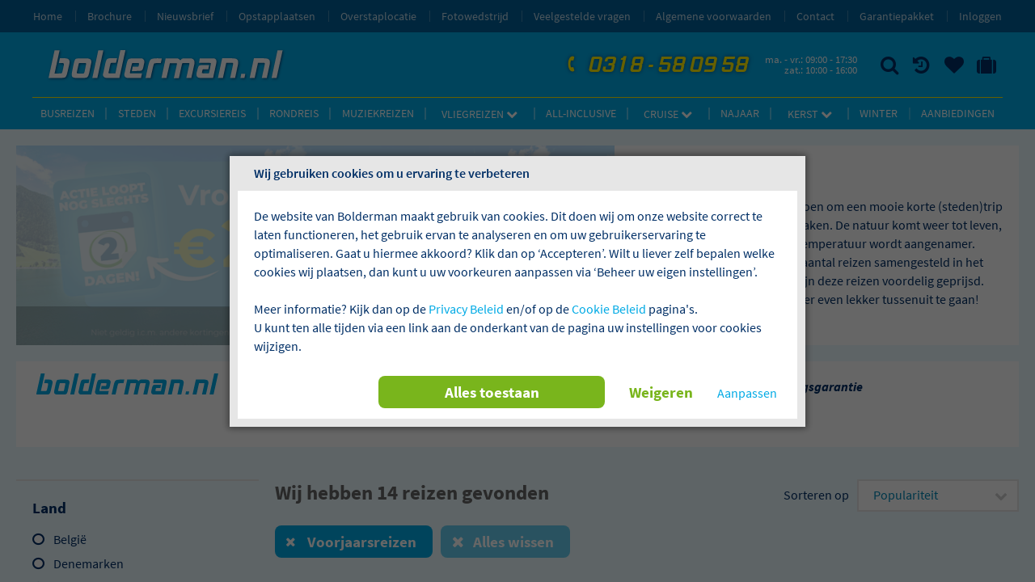

--- FILE ---
content_type: text/html; charset=utf-8
request_url: https://www.bolderman.nl/voorjaarsreizen
body_size: 14127
content:

<!DOCTYPE html>

<html
	lang="nl-NL"
	itemscope
	itemtype="http://schema.org/SearchResultsPage"
>
	<head>
		<meta name="viewport" content="width=device-width, initial-scale=1, minimum-scale=1, shrink-to-fit=no">
		<meta itemprop="inLanguage" content="nl-NL" />
		
		<meta name="format-detection" content="telephone=no">
		<link rel="dns-prefetch" href="//ajax.googleapis.com">
	
		
		<!--[if lte IE 9]>
			<style>body { visibility: hidden } .via-page { display : none }</style>
			<meta http-equiv="refresh" content="0; url=/DeprecatedBrowser" />
		<![endif]-->

		
	<title>Voorjaarsreizen extra voordelig! | Bolderman.nl</title>
		<meta name="description" content="Volledig verzorgde voorjaarsreizen, Bolderman beschikt over een zeer uitgebreid aanbod voorjaarsreizen. Boek extra voordelig op Bolderman.nl!" />
			<link rel="canonical" href="/voorjaarsreizen" />
					

		
		<script>document.documentElement.setAttribute("class", "js")</script>


		<link href="/Content/1.0.9512.28846/bolderman/Css/master.less" rel="stylesheet" />
		
	<link rel="stylesheet" href="/Content/1.0.9512.28846/bolderman/css/areas/search/search.less" />

		<link
	rel="apple-touch-icon"
	href="/Content/1.0.9512.28846/bolderman/meta/apple-touch-icon.png"
	sizes="180x180"
/>
<link
	rel="icon" type="image/png"
	href="/Content/1.0.9512.28846/bolderman/meta/favicon-32x32.png"
	sizes="32x32"
/>
<link
	rel="icon" type="image/png"
	href="/Content/1.0.9512.28846/bolderman/meta/favicon-194x194.png"
	sizes="194x194"
/>
<link
	rel="icon" type="image/png"
	href="/Content/1.0.9512.28846/bolderman/meta/android-chrome-192x192.png"
	sizes="192x192"
/>
<link
	rel="icon" type="image/png"
	href="/Content/1.0.9512.28846/bolderman/meta/favicon-16x16.png"
	sizes="16x16"
>
<link
	rel="manifest"
	href="/Content/1.0.9512.28846/bolderman/meta/manifest.json" 
/>
<link
	rel="mask-icon"
	href="/Content/1.0.9512.28846/bolderman/meta/safari-pinned-tab.svg"
	color="#f37920"
/>
<meta name="msapplication-config" content="/Content/1.0.9512.28846/bolderman/meta/browserconfig.xml" />
<meta name="theme-color" content="#ffffff" />



		<script src="/Scripts/1.0.9512.28846/lib/modernizr/modernizr.js"></script>
		<script src="/Scripts/1.0.9512.28846/lib/require/require.js"></script>
		<script src="/Scripts/1.0.9512.28846/require.config.js"></script>

		
<script>require.config({
  "baseUrl": "/Scripts/1.0.9512.28846/",
  "map": {
    "*": {
      "~": "/."
    }
  },
  "config": {
    "tag-manager/api": {
      "domain": "exch.bolderman.nl",
      "id": "GTM-PX53BS3",
      "auth": "AvYMzhQVvWDU1c_m7jbyTg",
      "preview": "env-10",
      "wrapper": {
        "script": "chrvzvrzyejk.js",
        "params": {
          "bhnhv": "aWQ9R1RNLVBYNTNCUzM%3D",
          "page": "2"
        }
      }
    },
    "app/areas/shared/components/via-newsletter-signup": {
      "recaptcha": false,
      "disableGDPRCheck": false
    },
    "recaptcha/main": {
      "sitekey": "6LeNMPgqAAAAAESXgfxau6tmGRj3uNy0X9fipbaj",
      "isDisabled": false
    }
  }
});</script>
		

<script>require.config({
  "config": {
    "app/areas/shared/components/via-privacy-control": {
      "consentItems": [
        {
          "guid": "1cec5229-849b-45ed-bd9c-94fe811c93cc",
          "key": "analytics"
        },
        {
          "guid": "68f62988-8e53-4dbf-82c0-2cf3b94ed6e1",
          "key": "retargeting"
        },
        {
          "guid": "485218ef-7f3c-4796-83be-4dfdec64be0a",
          "key": "social"
        }
      ],
      "popupIgnoreUrls": [
        "/privacy-policy",
        "/cookies"
      ]
    },
    "app/areas/shared/models/PrivacyPopup": {
      "initialConsent": false
    }
  }
});</script>

		
		<script>require.config({
  "config": {
    "boot": {
      "controller": "app/areas/search/controllers/Search"
    },
    "app/areas/search/controllers/Search": {
      "cards": true,
      "orderList": [
        "popularity",
        "priceasc",
        "pricedesc"
      ],
      "params": {
        "country": [],
        "destination": [],
        "traveltype": [
          "64434"
        ],
        "hotelBrand": [],
        "month": [],
        "duration": [],
        "guaranteeddep": [],
        "productisspecialoffer": [],
        "specialfacet": [],
        "textsearch": "",
        "productgroupsize": [],
        "productCodes": [],
        "listType": "SearchResultsList",
        "hideFacets": false,
        "offset": "0",
        "order": "popularity"
      },
      "autoToTop": true,
      "pageSize": 30,
      "facets": {
        "country": {
          "type": "1",
          "collapsible": true
        },
        "destination": {
          "type": "1",
          "collapsible": true
        },
        "traveltype": {
          "type": "1",
          "collapsible": false
        },
        "hotelBrand": {
          "type": "1",
          "collapsible": false
        },
        "month": {
          "type": "1",
          "collapsible": false
        },
        "duration": {
          "type": "1",
          "collapsible": false
        },
        "guaranteeddep": {
          "type": "1",
          "collapsible": false
        },
        "productisspecialoffer": {
          "type": "1",
          "collapsible": false
        },
        "productgroupsize": {
          "type": "1",
          "collapsible": false
        },
        "specialfacet": {
          "type": "1",
          "collapsible": false
        },
        "textsearch": {
          "type": "1",
          "collapsible": false
        }
      }
    },
    "app/areas/shared/api/init-data-layer": {
      "items": [
        {
          "pageType": "brandedSearchPage"
        }
      ]
    }
  }
});</script>


		<script>require(["boot"]);</script>
		</head>
	<body>
			<noscript>
		<iframe 
			src="https://exch.bolderman.nl/ns.html?id=GTM-PX53BS3&gtm_auth=AvYMzhQVvWDU1c_m7jbyTg&gtm_preview=env-10&gtm_cookies_win=x"
			height="0" 
			width="0" 
			style="display:none;visibility:hidden"
		></iframe>
	</noscript>


		<div class="via-page">
			<header class="via-pagelane via-pageheader" data-control="pageheader">
	<div class="via-pagelane__content">
		<div class="via-pageheader__top">
			<button
				type="button"
				class="via-button via-button--flat via-button--branded via-hidden@print"
				data-action="toggle-menu"
			>
				<span class="via-button__content">
					<span class="via-button__token" data-pos="only">
						<i class="via-icon" data-icon="bars"></i>
					</span>
					<span class="via-button__text"></span>
				</span>
			</button>
			<a class="via-pageheader__logo" href="/">
				<img src="/Content/1.0.9512.28846/bolderman/images/bolderman.svg" />
			</a>

			<div class="via-pageheader__top-context">
				<div class="via-pageheader__search via-hidden@print" data-control="pageheader-autosuggest">
	
	<form action="/reizen" method="GET">
		<span class="via-fieldbar via-fieldbar--justified">
			<span class="via-field">
				<input type="text" placeholder="Ik zoek naar ..." name="textsearch" />
				<span class="via-field__backdrop"></span>
			</span>

			<button class="via-fieldbar__addon via-button" type="submit">
				<span class="via-button__content">
					<span class="via-button__token" data-pos="only">
						<i class="via-icon" data-icon="search"></i>
					</span>
					<span class="via-button__text"></span>
				</span>
			</button>

			<button class="via-fieldbar__addon via-button" type="button" data-action="close-search">
				<span class="via-button__content">
					<span class="via-button__token" data-pos="only">
						<i class="via-icon" data-icon="times"></i>
					</span>
					<span class="via-button__text"></span>
				</span>
			</button>
		</span>
	</form>
</div>
				<div class="via-pageheader-contactpoint">
	<a class="via-pageheader-contactpoint__phonenumber" href="tel:+31318580958">
		<i class="via-icon" data-icon="phone-call"></i>
		<span>telefoon</span>
		0318 - 58 09 58
	</a>

	<div class="via-pageheader-contactpoint__openinghours">
		<span>ma. - vr.: 09:00 - 17:30</span>
		<span>zat.: 10:00 - 16:00</span>
	</div>
</div>

				<button
					class="via-button via-button--flat via-button--branded via-hidden@print"
					title="Zoeken"
					type="button"
					data-action="open-search"
				>
					<span class="via-button__content">
						<span class="via-button__token" data-pos="only">
							<i class="via-icon" data-icon="search"></i>
						</span>
						<span class="via-button__text">Zoeken</span>
					</span>
				</button>

				<a
					href="/recent-bekeken"
					class="via-button via-button--flat via-button--branded via-hidden@print"
					title="Recent bekeken"
					data-prio="medium"
				>
					<span class="via-button__content">
						<span class="via-button__token" data-pos="only">
							<i class="via-icon" data-icon="history"></i>
						</span>
						<span class="via-button__text">Recent bekeken</span>
					</span>
				</a>

				<a
					href="/bewaarde-reizen"
					class="via-button via-button--flat via-button--branded via-hidden@print"
					title="Uw bewaarde reizen"
					data-prio="medium"
				>
					<span class="via-button__content">
						<span class="via-button__token" data-pos="only">
							<i class="via-icon" data-icon="heart">
								<span data-component="via-favorites-badge"></span>
							</i>
						</span>
						<span class="via-button__text">Uw bewaarde reizen</span>
					</span>
				</a>

				<a
					href="https://mijn.bolderman.nl"
					target="_blank"
					title="Naar &#39;mijn reis&#39; omgeving"
					class="via-button via-button--flat via-button--branded via-hidden@print"
				>
					<span class="via-button__content">
						<span class="via-button__token" data-pos="only">
							<i class="via-icon" data-icon="suitcase"></i>
						</span>
						<span class="via-button__text">Naar &#39;mijn reis&#39; omgeving</span>
					</span>
				</a>

			</div>
		</div>
	</div>

	<div data-control="pageheader-menu">
		

<script type="application/json">
	[
  {
    "name": "Home",
    "url": "/"
  },
  {
    "name": "Reistype",
    "type": "category",
    "items": [
      {
        "name": "Busreizen",
        "url": "/busreizen",
        "target": ""
      },
      {
        "name": "Steden",
        "url": "/stedentrips",
        "target": ""
      },
      {
        "name": "Excursiereis",
        "url": "/excursiereizen",
        "target": ""
      },
      {
        "name": "Rondreis",
        "url": "/rondreizen",
        "target": ""
      },
      {
        "name": "Muziekreizen",
        "url": "/muziekreizen",
        "target": ""
      },
      {
        "name": "Vliegreizen",
        "type": "category",
        "showAll": "Bekijk alle vliegreizen",
        "url": "/vliegreizen",
        "items": [
          {
            "name": "Vlieg-busreizen",
            "url": "/vlieg-busreizen",
            "target": ""
          },
          {
            "name": "Overwinterreizen",
            "url": "/overwinteren",
            "target": ""
          },
          {
            "name": "Verre reizen",
            "url": "/verrereizen",
            "target": ""
          }
        ]
      },
      {
        "name": "All-inclusive",
        "url": "/all-inclusive",
        "target": ""
      },
      {
        "name": "Cruise",
        "type": "category",
        "showAll": "Bekijk alle cruises",
        "url": "/cruises",
        "items": [
          {
            "name": "Zeecruises",
            "url": "/zeecruises",
            "target": ""
          },
          {
            "name": "Riviercruises",
            "url": "/riviercruises",
            "target": ""
          }
        ]
      },
      {
        "name": "Najaar",
        "url": "https://www.bolderman.nl/najaarsreizen",
        "target": ""
      },
      {
        "name": "Kerst",
        "type": "category",
        "showAll": "Bekijk alle kerstreizen",
        "url": "https://www.bolderman.nl/kerstreizen",
        "items": [
          {
            "name": "Kerstreizen",
            "url": "https://www.bolderman.nl/kerstreizen",
            "target": ""
          },
          {
            "name": "Oud & Nieuw",
            "url": "https://www.bolderman.nl/oudennieuwreizen",
            "target": ""
          },
          {
            "name": "Kerstcruise",
            "url": "https://www.bolderman.nl/cruises",
            "target": ""
          },
          {
            "name": "Kerstmarkten",
            "url": "/kerstmarkten",
            "target": ""
          }
        ]
      },
      {
        "name": "Winter",
        "url": "/winterreizen",
        "target": ""
      },
      {
        "name": "Aanbiedingen",
        "url": "/aanbiedingen",
        "target": ""
      }
    ]
  },
  {
    "name": "Over Bolderman",
    "type": "category",
    "items": [
      {
        "name": "Home",
        "url": "/",
        "target": ""
      },
      {
        "name": "Brochure",
        "url": "/brochure",
        "target": ""
      },
      {
        "name": "Nieuwsbrief",
        "url": "https://c.spotler.com/ct/m10/k1/b1cSrj_zPivWdK78ObpX2ZmEvQBW5z5pW74sj5tpuA3A2lsKyBosZq-H_pR7wvzs/EVVBd7AMJAkmwe4",
        "target": "_blank"
      },
      {
        "name": "Opstapplaatsen",
        "url": "/opstapplaatsen",
        "target": ""
      },
      {
        "name": "Overstaplocatie",
        "url": "/overstaplocatie",
        "target": ""
      },
      {
        "name": "Fotowedstrijd",
        "url": "/fotowedstrijd-2025",
        "target": ""
      },
      {
        "name": "Veelgestelde vragen",
        "url": "/veelgestelde-vragen",
        "target": ""
      },
      {
        "name": "Algemene voorwaarden",
        "url": "/algemene-info-voorwaarden",
        "target": ""
      },
      {
        "name": "Contact",
        "url": "/contact",
        "target": ""
      },
      {
        "name": "Garantiepakket",
        "url": "/garanties",
        "target": ""
      },
      {
        "name": "Inloggen",
        "url": "https://mijn.bolderman.nl/Account/Login",
        "target": "_blank"
      }
    ]
  },
  {
    "name": "Favorieten",
    "url": "/bewaarde-reizen"
  },
  {
    "name": "Recent bekeken",
    "url": "/recent-bekeken"
  }
]
</script>
	</div>
	<div class="via-pagelane__content via-hidden@print">
		<nav class="via-pageheader__navbar" data-control="pageheader-navbar">
	<span class="via-pageheader__navscroller">
		<span class="via-pageheader__navscroller-button" data-action="scroll-left">
			<i class="via-icon" data-icon="angle-double-left"></i>
		</span>
	</span>
	<span class="via-pageheader__navscroller">
		<span class="via-pageheader__navscroller-button" data-action="scroll-right">
			<i class="via-icon" data-icon="angle-double-right"></i>
		</span>
	</span>
	<div class="via-pageheader__navscrollee" data-action="scrollee">
		<ul>
				<li>
						<a href="/busreizen" >Busreizen</a>
				</li>
				<li>
						<a href="/stedentrips" >Steden</a>
				</li>
				<li>
						<a href="/excursiereizen" >Excursiereis</a>
				</li>
				<li>
						<a href="/rondreizen" >Rondreis</a>
				</li>
				<li>
						<a href="/muziekreizen" >Muziekreizen</a>
				</li>
				<li>
						<button type="button" data-action="open-submenu">Vliegreizen <i class="via-icon" data-icon="chevron-down"></i></button>
						<div data-component="pageheader-submenu">
							<ul>
									<li>
										<a href="/vlieg-busreizen"  >Vlieg-busreizen</a>
									</li>
									<li>
										<a href="/overwinteren"  >Overwinterreizen</a>
									</li>
									<li>
										<a href="/verrereizen"  >Verre reizen</a>
									</li>
							</ul>
							<a href="/vliegreizen">Bekijk alle vliegreizen</a>
						</div>
				</li>
				<li>
						<a href="/all-inclusive" >All-inclusive</a>
				</li>
				<li>
						<button type="button" data-action="open-submenu">Cruise <i class="via-icon" data-icon="chevron-down"></i></button>
						<div data-component="pageheader-submenu">
							<ul>
									<li>
										<a href="/zeecruises"  >Zeecruises</a>
									</li>
									<li>
										<a href="/riviercruises"  >Riviercruises</a>
									</li>
							</ul>
							<a href="/cruises">Bekijk alle cruises</a>
						</div>
				</li>
				<li>
						<a href="https://www.bolderman.nl/najaarsreizen" >Najaar</a>
				</li>
				<li>
						<button type="button" data-action="open-submenu">Kerst <i class="via-icon" data-icon="chevron-down"></i></button>
						<div data-component="pageheader-submenu">
							<ul>
									<li>
										<a href="https://www.bolderman.nl/kerstreizen"  >Kerstreizen</a>
									</li>
									<li>
										<a href="https://www.bolderman.nl/oudennieuwreizen"  >Oud &amp; Nieuw</a>
									</li>
									<li>
										<a href="https://www.bolderman.nl/cruises"  >Kerstcruise</a>
									</li>
									<li>
										<a href="/kerstmarkten"  >Kerstmarkten</a>
									</li>
							</ul>
							<a href="https://www.bolderman.nl/kerstreizen">Bekijk alle kerstreizen</a>
						</div>
				</li>
				<li>
						<a href="/winterreizen" >Winter</a>
				</li>
				<li>
						<a href="/aanbiedingen" >Aanbiedingen</a>
				</li>
		</ul>
	</div>
</nav>

	</div>
	<div class="via-pageheader__secondary via-hidden@print">
		<div class="via-pagelane__content">
			<ul>
		<li>
			<a href="/" >Home</a>
		</li>
		<li>
			<a href="/brochure" >Brochure</a>
		</li>
		<li>
			<a href="https://c.spotler.com/ct/m10/k1/b1cSrj_zPivWdK78ObpX2ZmEvQBW5z5pW74sj5tpuA3A2lsKyBosZq-H_pR7wvzs/EVVBd7AMJAkmwe4" target=_blank>Nieuwsbrief</a>
		</li>
		<li>
			<a href="/opstapplaatsen" >Opstapplaatsen</a>
		</li>
		<li>
			<a href="/overstaplocatie" >Overstaplocatie</a>
		</li>
		<li>
			<a href="/fotowedstrijd-2025" >Fotowedstrijd</a>
		</li>
		<li>
			<a href="/veelgestelde-vragen" >Veelgestelde vragen</a>
		</li>
		<li>
			<a href="/algemene-info-voorwaarden" >Algemene voorwaarden</a>
		</li>
		<li>
			<a href="/contact" >Contact</a>
		</li>
		<li>
			<a href="/garanties" >Garantiepakket</a>
		</li>
		<li>
			<a href="https://mijn.bolderman.nl/Account/Login" target=_blank>Inloggen</a>
		</li>
</ul>
		</div>
	</div>
</header>
			<main>






<script>document.documentElement.classList.add("via-page-search")</script>

<div class="via-pagelane">
	<div class="via-pagelane__content via-pagelane__content--padded via-vspace-triple">
		<div class="via-brandingcontainer via-vspace">
			<div data-component="via-search-branding">
				<section class="via-branding via-vspace">
					<div class="via-branding__content">
						<div class="via-panel via-panel--flood via-panel--fill">
							<h1 class="via-heading via-heading--sub">Voorjaarsreizen</h1>
							<div class="via-prose">
								Het voorjaar is een prachtig seizoen om een mooie korte (steden)trip of een meerdaagse busreis te maken. De natuur komt weer tot leven, de dagen worden langer en de temperatuur wordt aangenamer. Speciaal voor u hebben wij een aantal reizen samengesteld in het teken van de lente. Bovendien zijn deze reizen voordelig geprijsd. Heerlijk om er na een lange winter even lekker tussenuit te gaan!&nbsp;
							</div>
						</div>
					</div>
					<span class="via-picture via-branding__picture" data-aspect="3:1" data-fit="cover">
							<img src="https://media.bolderman.nl/media/image/b105a8aa-3c7f-421e-b797-5219925edaa0/0/320"
								srcset="https://media.bolderman.nl/media/image/b105a8aa-3c7f-421e-b797-5219925edaa0/0/320&#32;320w, https://media.bolderman.nl/media/image/b105a8aa-3c7f-421e-b797-5219925edaa0/0/365&#32;365w, https://media.bolderman.nl/media/image/b105a8aa-3c7f-421e-b797-5219925edaa0/0/416&#32;416w, https://media.bolderman.nl/media/image/b105a8aa-3c7f-421e-b797-5219925edaa0/0/467&#32;467w, https://media.bolderman.nl/media/image/b105a8aa-3c7f-421e-b797-5219925edaa0/0/518&#32;518w, https://media.bolderman.nl/media/image/b105a8aa-3c7f-421e-b797-5219925edaa0/0/569&#32;569w, https://media.bolderman.nl/media/image/b105a8aa-3c7f-421e-b797-5219925edaa0/0/620&#32;620w, https://media.bolderman.nl/media/image/b105a8aa-3c7f-421e-b797-5219925edaa0/0/671&#32;671w, https://media.bolderman.nl/media/image/b105a8aa-3c7f-421e-b797-5219925edaa0/0/722&#32;722w, https://media.bolderman.nl/media/image/b105a8aa-3c7f-421e-b797-5219925edaa0/0/773&#32;773w, https://media.bolderman.nl/media/image/b105a8aa-3c7f-421e-b797-5219925edaa0/0/824&#32;824w"
								sizes="(max-width:780px) 100vw, (max-width:1394px) 75vw, 824px"
							/>
					</span>
				</section>
			</div>
			<section class="via-usps via-panel via-panel--flood">
		<div class="via-usps__logo">
			<img src="/Content/1.0.9512.28846/bolderman/images/bolderman-blue.svg" />
		</div>
		<ul class="via-usps__list">
				<li>
						<a href="/garanties" class="via-usps__list-item" rel="nofollow">
								<i class="via-icon" data-icon="check"></i>
								Geld-terug-garantie
						</a>
				</li>
				<li>
						<a href="/garanties" class="via-usps__list-item" rel="nofollow">
								<i class="via-icon" data-icon="check"></i>
								Aanbetalen niet verplicht
						</a>
				</li>
				<li>
						<a href="/garanties" class="via-usps__list-item" rel="nofollow">
								<i class="via-icon" data-icon="check"></i>
								Laagste prijsgarantie
						</a>
				</li>
				<li>
						<a href="/gerust-boeken" class="via-usps__list-item" rel="nofollow">
								<i class="via-icon" data-icon="check"></i>
								Repatriëringsgarantie
						</a>
				</li>
				<li>
						<a href="/over-ons" class="via-usps__list-item" rel="nofollow">
								<i class="via-icon" data-icon="check"></i>
								Zekerheid via ANVR &amp; SGR
						</a>
				</li>
		</ul>
	</section>

				<meta data-component="via-search-recommendations" class="via-search-recommendations--no-intro" />

	

		

	<meta data-component="via-search-merchandising" />

</div>

		<section data-control="search"></section>
		<div data-component="via-search-seocontent">
	<div class="via-search">
		<div class="via-search-results">
			<div class="via-panel via-prose">
				<strong>De natuur komt tot leven</strong><br />
Vlak voor het hoogseizoen nog even heerlijk ontspannen ertussenuit? Dat doet u natuurlijk met één van onze voorjaarsreizen. Tijdens deze periode van het jaar zijn de temperaturen op veel Europese bestemmingen nog érg aangenaam. Perfect dus voor een korte stedentrip of meerdaagse busreis. U kunt deze steden gedurende het voorjaar weer helemaal tot leven zien komen. Alle stadsparken en andere plekken met natuur kleuren beetje bij beetje lichtgroen. En u kunt zich misschien voorstellen dat deze ontwikkeling prachtige plaatjes oplevert!<br />
&nbsp;<br />
<strong>Mooiste Europese steden</strong><br />
Onze voorjaarsreizen nemen u mee naar de mooiste Europese steden. Zo kunt u bijvoorbeeld kiezen voor een achtdaagse reis naar het populaire Barcelona. Naar Catalonië om precies te zijn. Vanuit hier brengen we bezoeken aan - natuurlijk - Barcelona, maar maken we ook een tour over een deel van de Costa Brava, bekijken we indrukwekkende grotten én stoppen we zo nu en dan bij pittoreske kustplaatsjes met schitterende baaien en havens. Dit is slechts één voorbeeld van hoe wij onze voorjaarsreizen inrichten. Hierboven bekijkt u het meest actuele aanbod.<br />
&nbsp;<br />
<strong>Extra voordelig op pad</strong><br />
Bent u geïnteresseerd in een fijne voorjaarsreis en wilt u meer weten over de verschillende mogelijkheden? Dan kunt u uiteraard contact opnemen met <a href="https://www.bolderman.nl/contact">één van onze reisspecialisten</a>. Zij kunnen u alles vertellen over onze reizen en matchen deze feilloos met uw wensen en budget. Daarnaast zorgen wij dat het u op reis absoluut aan niets ontbreekt én dat u even helemaal kunt opladen na de koude winterperiode. Het is toch heerlijk om even helemaal nergens aan te hoeven denken én enkel te genieten van een ontspannen reis? Van vertrek tot en met de aankomst: we hebben overal aan gedacht. Onze ervaren coördinatoren dragen er zorg voor dat u van begin tot eind wordt begeleid en de reis in goede banen wordt geleid.
			</div>
		</div>
		<div class="via-search-facets"></div>
	</div>
</div>
	</div>
</div>

<script defer>
	history.scrollRestoration = "manual";
	window.scrollTo( 0, 0 );
</script></main>
<div class="via-pagelane via-hidden@print">
	<div class="via-pagelane__content via-pagelane__content--padded">
		<div class="via-aboutus">
				<div class="via-aboutus__spanned">
					<div
	class="via-panel via-panel--wide via-panel--flood via-panel--aside via-panel--fill"
	itemscope 
	itemtype="http://schema.org/LocalBusiness"
>
	<div
		id="via-about-organization"
		class="via-organization"
	>
		<meta itemprop="name" content="Bolderman Excursiereizen" />
		<a class="via-organization__logo"
		   href="/"
		   itemprop="url">
			<figure itemprop="image logo" itemscope itemtype="http://schema.org/ImageObject">
				<img itemprop="contentUrl" src="/Content/1.0.9512.28846/bolderman/images/bolderman-blue.svg" />
				<link itemprop="url" href="/Content/1.0.9512.28846/bolderman/images/bolderman.png" />
			</figure>
		</a>

		<div class="via-organization__layout">
			<div class="via-organization__layout__stack">
				<div class="via-organization__layout__stacked">
					<div class="via-contactpoint"
	 itemprop="contactPoint"
	 itemscope itemtype="http://schema.org/ContactPoint">
	<meta itemprop="contactType" content="customer support" />
	<meta itemprop="telephone" content="0318 58 09 58" />
	<meta itemprop="availableLanguage" content="Dutch" />
	<meta itemprop="areaServed" content="NL" />

	<a class="via-contactpoint__phonenumber" href="tel:+31318580958">
		<span>Telefoon</span>
		0318 - 58 09 58
	</a>

	<table class="via-openinghours">
		<caption>Openingstijden</caption>
		<tbody>
				<tr itemprop="hoursAvailable"
						itemscope itemtype="http://schema.org/OpeningHoursSpecification">
					<th>
						<abbr title="Ma t/m Vr">Ma t/m Vr</abbr>
							<meta itemprop="dayOfWeek" content="http://schema.org/Monday" />
							<meta itemprop="dayOfWeek" content="http://schema.org/Tuesday" />
							<meta itemprop="dayOfWeek" content="http://schema.org/Wednesday" />
							<meta itemprop="dayOfWeek" content="http://schema.org/Thursday" />
							<meta itemprop="dayOfWeek" content="http://schema.org/Friday" />
					</th>
					<td>
						<time itemprop="opens" datetime="09:00:00+01:00">09:00</time> &ndash;
						<time itemprop="closes" datetime="17:30:00+01:00">17:30</time> 
					</td>
				</tr>
				<tr itemprop="hoursAvailable"
						itemscope itemtype="http://schema.org/OpeningHoursSpecification">
					<th>
						<abbr title="Zaterdag">Zaterdag</abbr>
							<meta itemprop="dayOfWeek" content="http://schema.org/Saturday" />
					</th>
					<td>
						<time itemprop="opens" datetime="10:00:00+01:00">10:00</time> &ndash;
						<time itemprop="closes" datetime="16:00:00+01:00">16:00</time> 
					</td>
				</tr>
		</tbody>
	</table>
</div>

				</div>
				<div class="via-organization__layout__stacked">


<div 
	class="via-organization__rating"
	itemprop="aggregateRating"
	itemscope itemtype="http://schema.org/AggregateRating"
>
	<strong itemprop="author" itemscope itemtype="http://schema.org/Organization">
		<span itemprop="name">Klantenvertellen</span>
	</strong>
	<div class="via-organization__rating-content">
		<a href="https://www.klantenvertellen.nl/reviews/1038954/bolderman_reizen" target="_blank" class="via-link" itemprop="url">
			Beoordeling : <b><span itemprop="ratingValue">8</span> <span aria-label="van een mogelijke">/</span> <span itemprop="bestRating">10</span></b><br />
			<span class="via-hidden-accessible">op basis van</span> <b itemprop="ratingCount">1602</b> Ervaringen
		</a>
		<span class="via-stars" data-rating-value="4" role="presentation"></span>
	</div>
</div>				</div>
			</div>
			<div class="via-organization__layout__spanned">
				<table class="via-organization__details">
	<caption>Bolderman Excursiereizen</caption>
	<tbody>
		<tr><th colspan="2" id="via-organization__postaddress"></th></tr>
		<tr>
			<td colspan="2" headers="via-organization__postaddress">
				<strong itemprop="legalName name">Bolderman Excursiereizen</strong>
				<div
					class="via-organization__address"
					itemprop="address"
					itemscope itemtype="http://schema.org/PostalAddress"
				>
					<span itemprop="streetAddress">Vendelier 61-B</span><br />
					<span itemprop="postalCode">3905 PD</span> <span itemprop="addressLocality">Veenendaal</span>
				</div>
			</td>
		</tr>
	</tbody>
	<tbody>
				<tr>
					<th scope="row">Email</th>
					<td><a href="mailto:info@bolderman.nl">info@bolderman.nl</a></td>
				</tr>
						<tr>
					<th scope="row"><abbr title="0318 - 58 09 58">Telefoon</abbr></th>
					<td>+31 (0)318 58 09 58</td>
				</tr>
			</tbody>
	<tbody>
				<tr>
					<th scope="row"><abbr title="KVK Utrecht">KVK Utrecht</abbr></th>
					<td>30060880</td>
				</tr>
						<tr>
					<th scope="row"><abbr title="BTW">BTW</abbr></th>
					<td>NL 005225887 B01</td>
				</tr>
						<tr>
					<th scope="row"><abbr title="IBAN">IBAN</abbr></th>
					<td>NL73 RABO 0315 2893 84</td>
				</tr>
	</tbody>
</table>
			</div>
		</div>
	</div>
</div>

				</div>
			<div class="via-aboutus__stack">
					<div class="via-aboutus__stacked">
						<aside class="via-panel via-panel--flood via-panel--aside via-panel--fill via-panel--flex">
<form action="/Newsletter/Subscribe" class="via-newsletter-signup" data-control="newsletter-signup" method="post" novalidate="novalidate">		<strong class="via-heading via-heading--sub">Mis geen aanbiedingen meer!</strong>
		<p>Meld u hier aan voor onze nieuwsbrief en maak kans op een reis voor 2 personen!</p>
</form></aside>

					</div>
									<div class="via-aboutus__stacked">
						<aside class="via-panel via-panel--flood via-panel--aside via-panel--fill via-panel--flex via-brochure-teaser">
	<h2 class="via-heading via-heading--sub">Brochures bekijken en aanvragen</h2>
	<p>Voor alle Bolderman reizen hebben wij een mooie inspirerende brochure samengesteld die u nu online kunt bekijken. Ontvangt u de brochure liever thuis? Bestel dan deze nu gratis online!</p>

	<figure class="via-brochure-teaser__preview">
		<span class="via-picture" data-aspect="A4">
			<img src="https://media.bolderman.nl/media/image/ab13de5f-b64e-4140-abde-5b0c9bf7eb44/0" />
		</span>
	</figure>
		<footer class="via-panel__buttons">
			<a href="/brochure" title="brochure aanvragen"
			   class="via-button via-button--magnet">
				<span class="via-button__content">
					<span class="via-button__token" data-pos="right">
						<i class="via-icon" data-icon="pointer-right"></i>
					</span>
					<span class="via-button__text">brochure aanvragen</span>
				</span>
			</a>
		</footer>
</aside>
					</div>
			</div>
		</div>
<aside class="via-panel via-panel--aside via-vspace-double via-hidden@print">
	<header>
		<strong class="via-heading via-heading--sub">Onze klanten zeggen&#8230;</strong>
	</header>
	<div class="via-aboutus-reviews">
			<article class="via-aboutus-review">
				<header>
					<span>Joyce</span>
					<span>uit <span>Denhaag</span></span>
				</header>
				<blockquote data-component="text-collapse" data-lines="4">
					Wij waren met een busreis voor 10 dagen naar Andorra geweest alles was goed georganiseerd de groep was leuk de hele reis was leuk NIELS de chauffeur verdient een 10 hij was vriendelijk en zorgzaam en een goede chauffeur. Nooit heb ik zo leuke vakantie gehad als deze vakantie en een lief en vriendelijk en goed chauffeur meegemaakt.
				</blockquote>
			</article>
			<article class="via-aboutus-review">
				<header>
					<span>Bob en Ineke</span>
					<span>uit <span>Vierpolders</span></span>
				</header>
				<blockquote data-component="text-collapse" data-lines="4">
					Geweldige 10 daagse reis door Marokko gemaakt, mede mogelijk gemaakt door onze vriendelijke, altijd behulpzame reisleider. Geen moeite was hem te veel om alles goed te regelen.&#10;&#10;Van vertellen over het leven in Marokko, de Berbers en het landschap tot het terugbrengen van een zoekgeraakte bodywarmer: het kwam allemaal goed.&#10;En last but not least: wat een fantastische chauffeur hadden we, hij verdient ook zeker een compliment!&#10;Dankjewel Abdel, we zullen er graag aan terug denken!
				</blockquote>
			</article>
			<article class="via-aboutus-review">
				<header>
					<span>Miep Kos - Smit</span>
					<span>uit <span>Noord-Scharwoude</span></span>
				</header>
				<blockquote data-component="text-collapse" data-lines="4">
					Betreft de reis &quot;Hoogtepunten van Toscane.&quot; Waarbij ik moet vermelden dat wij deze reis maakten in april. Meerdere winkels en attracties bleken nog gesloten.&#10;&#10;Het eerste verblijf hotel (4nachten) is gesitueerd in een stadje &quot;vergane glorie&quot; ten top. En het hotel evenzo! Niet schoon, slechte wifi, sobere maaltijden. Dit hotel was (nog) niet klaar voor het nieuwe seizoen. In deze 3 dagen zat 1 vrije dag in het programma. Gelukkig hadden we ingeschreven op een extra excursie anders had ik echt niet geweten wat een hele dag in dit stadje te doen. Het is voor ons onbegrijpelijk dat Bolderman niet op zoek gaat naar een hotel in een wat aantrekkelijker omgeving en mogelijk ook meer centraal ten opzichte van de te bezoeken stadjes,&#10;Het 2e verblijfhotel (5 nachten) was TOP. Oude Glorie, Gedistingeerd,  chic. Fantastisch personeel.&#10;&#10;Gedurende de 8 effectieve dagen in Toscane hebben we vele stadjes bezocht. Erg mooi allemaal en wij werden daar door bekwame gidsen van interessante info voorzien. Door deze bezoeken en het rijden door de streek wel een goede indruk van Toscane gekregen.&#10;Het totale aantal uren in de bus bleken voor mijn man en mij in de praktijk toch een minder fijne ervaring als op voorhand in theorie bedacht. De chauffeur/reisleider Jeroen was een uitstekend chauffeur zijn reisleider kwaliteiten vonden wij minder goed. Deze 2 laatste opmerkingen zijn echt persoonlijke meningen.
				</blockquote>
			</article>
	</div>
</aside>	</div>
</div>			<footer class="via-pagefooter via-pagelane">
	<div class="via-pagefooter__bar">
		<div class="via-pagelane__content via-pagelane__content--padded">
			<div class="via-pagefooter__linkbars">
					<div class="via-pagefooter__linkbar">
		<strong>Bolderman is aangesloten bij</strong>
		<ul>
				<li>
					<a class="via-pagefooter__affiliate" href="https://www.anvr.nl/" title="ANVR" target="_blank">
						<img src="https://media.bolderman.nl/media/image/233d09cb-a960-4142-8bcd-7c7c243e72be/0" alt="ANVR" />
					</a>
				</li>
				<li>
					<a class="via-pagefooter__affiliate" href="https://www.sgr.nl/" title="SGR" target="_blank">
						<img src="https://media.bolderman.nl/media/image/9c82605c-e74a-4c3f-9ff3-1c5decdc6304/0" alt="SGR" />
					</a>
				</li>
				<li>
					<a class="via-pagefooter__affiliate" href="https://www.calamiteitenfonds.nl/" title="Calamiteitenfonds" target="_blank">
						<img src="https://media.bolderman.nl/media/image/33707077-382f-42ab-8fa0-4fa5d9d0bc38/0" alt="Calamiteitenfonds" />
					</a>
				</li>
				<li>
					<a class="via-pagefooter__affiliate" href="https://www.sgrz.nl/" title="SGRZ" target="_blank">
						<img src="https://media.bolderman.nl/media/image/0b57a144-5e3e-4615-9800-f70fdcafd15f/0" alt="SGRZ" />
					</a>
				</li>
		</ul>
	</div>

					<div class="via-pagefooter__linkbar">
		<strong>Betaal op Bolderman met</strong>
		<ul>
				<li>
					<a class="via-pagefooter__affiliate" href="/veelgestelde-vragen/hoe-kan-ik-betalen" title="American Express" target="_blank">
						<img src="https://media.bolderman.nl/media/image/e526f400-d528-4c01-902c-fd1905944ffc/0" alt="American Express" />
					</a>
				</li>
				<li>
					<a class="via-pagefooter__affiliate" href="/veelgestelde-vragen/hoe-kan-ik-betalen" title="iDeal" target="_blank">
						<img src="https://media.bolderman.nl/media/image/d83e0305-bb37-4ab3-87b3-2c915c96a8c5/0" alt="iDeal" />
					</a>
				</li>
				<li>
					<a class="via-pagefooter__affiliate" href="/veelgestelde-vragen/hoe-kan-ik-betalen" title="Mastercard" target="_blank">
						<img src="https://media.bolderman.nl/media/image/efe0afb9-ae6d-45a6-a775-4f69a85c676b/0" alt="Mastercard" />
					</a>
				</li>
				<li>
					<a class="via-pagefooter__affiliate" href="/veelgestelde-vragen/hoe-kan-ik-betalen" title="Visa" target="_blank">
						<img src="https://media.bolderman.nl/media/image/460e3b0c-4c8a-4aec-834d-f7e17695ac31/0" alt="Visa" />
					</a>
				</li>
		</ul>
	</div>

				<div class="via-pagefooter__linkbar">
		<strong>Volg Bolderman op</strong>
		<ul>
				<li>
					<a class="via-button via-button--flat via-button--branded"
					   href="https://www.facebook.com/pages/Bolderman-Excursiereizen/1507117349563584"
					   title="Facebook"
					   target="_blank">
						<span class="via-button__content">
						<span class="via-button__token" data-pos="only">
							<i class="via-icon" data-icon="facebook-square"></i>
						</span>
						<span class="via-button__text">Facebook</span>
					</span>
					</a>
				</li>
				<li>
					<a class="via-button via-button--flat via-button--branded"
					   href="https://www.instagram.com/bolderman_excursiereizen/"
					   title="Instagram"
					   target="_blank">
						<span class="via-button__content">
						<span class="via-button__token" data-pos="only">
							<i class="via-icon" data-icon="instagram"></i>
						</span>
						<span class="via-button__text">Instagram</span>
					</span>
					</a>
				</li>
		</ul>
</div>

			</div>
		</div>
	</div>

	<div class="via-pagelane__content via-pagelane__content--padded via-hidden@print">
		<div class="via-sitemap">
			<div class="via-sitemap__group">
				<strong class="via-sitemap__caption">Reistypen</strong>
				<ul>
							<li>
									<a class="via-sitemap__link"  href="/all-inclusive">All inclusive reizen</a>
							</li>
							<li>
									<a class="via-sitemap__link"  href="/busreizen">Busreizen</a>
							</li>
							<li>
									<a class="via-sitemap__link"  href="/muziekreizen">Muziekreizen</a>
							</li>
							<li>
									<a class="via-sitemap__link"  href="/stedentrips">Stedentrips</a>
							</li>
							<li>
									<a class="via-sitemap__link"  href="/rondreizen">Rondreizen</a>
							</li>
							<li>
									<a class="via-sitemap__link"  href="/excursiereizen">Excursiereizen</a>
							</li>
							<li>
									<a class="via-sitemap__link"  href="/singlereizen">Singlereizen</a>
							</li>
							<li>
									<a class="via-sitemap__link"  href="/riviercruises">Riviercruises</a>
							</li>
							<li>
									<a class="via-sitemap__link"  href="/autovakanties">Autovakanties</a>
							</li>
							<li>
									<a class="via-sitemap__link"  href="/pretparken">Disneyland® Paris</a>
							</li>
							<li>
									<a class="via-sitemap__link"  href="/oudennieuwreizen">Oud &amp; Nieuwjaarsreizen</a>
							</li>
							<li>
									<a class="via-sitemap__link"  href="/cruises">Cruises</a>
							</li>
							<li>
									<a class="via-sitemap__link"  href="/vliegreizen">Vliegreizen</a>
							</li>
							<li>
									<a class="via-sitemap__link"  href="/overwinteren">Overwinteren</a>
							</li>
							<li>
									<a class="via-sitemap__link"  href="/najaarsreizen">Najaarsreizen</a>
							</li>
							<li>
									<a class="via-sitemap__link"  href="/herfstshoppen">Herfstshoppen</a>
							</li>
							<li>
									<a class="via-sitemap__link"  href="/kerstreizen">Kerstreizen</a>
							</li>
							<li>
									<a class="via-sitemap__link"  href="/winterreizen">Winterreizen</a>
							</li>
							<li>
									<a class="via-sitemap__link"  href="/stedenreizen">Stedenreizen</a>
							</li>
				</ul>
			</div>
			<div class="via-sitemap__group via-sitemap__group--double">
				<strong class="via-sitemap__caption">Landen</strong>
				<ul>
							<li>
									<a class="via-sitemap__link"  href="/andorra">Andorra</a>
							</li>
							<li>
									<a class="via-sitemap__link"  href="/bali">Bali</a>
							</li>
							<li>
									<a class="via-sitemap__link"  href="/belgie">België</a>
							</li>
							<li>
									<a class="via-sitemap__link"  href="/denemarken">Denemarken</a>
							</li>
							<li>
									<a class="via-sitemap__link"  href="/duitsland">Duitsland</a>
							</li>
							<li>
									<a class="via-sitemap__link"  href="/engeland">Engeland</a>
							</li>
							<li>
									<a class="via-sitemap__link"  href="/frankrijk">Frankrijk</a>
							</li>
							<li>
									<a class="via-sitemap__link"  href="/georgie">Georgië</a>
							</li>
							<li>
									<a class="via-sitemap__link"  href="/griekenland">Griekenland</a>
							</li>
							<li>
									<a class="via-sitemap__link"  href="/hongarije">Hongarije</a>
							</li>
							<li>
									<a class="via-sitemap__link"  href="/ierland">Ierland</a>
							</li>
							<li>
									<a class="via-sitemap__link"  href="/ijsland">IJsland</a>
							</li>
							<li>
									<a class="via-sitemap__link"  href="/italie">Italië</a>
							</li>
							<li>
									<a class="via-sitemap__link"  href="/kroatie">Kroatië</a>
							</li>
							<li>
									<a class="via-sitemap__link"  href="/marokko">Marokko</a>
							</li>
							<li>
									<a class="via-sitemap__link"  href="/nederland">Nederland</a>
							</li>
							<li>
									<a class="via-sitemap__link"  href="/noorwegen">Noorwegen</a>
							</li>
							<li>
									<a class="via-sitemap__link"  href="/oostenrijk">Oostenrijk</a>
							</li>
							<li>
									<a class="via-sitemap__link"  href="/polen">Polen</a>
							</li>
							<li>
									<a class="via-sitemap__link"  href="/portugal">Portugal</a>
							</li>
							<li>
									<a class="via-sitemap__link"  href="/roemenie">Roemenië</a>
							</li>
							<li>
									<a class="via-sitemap__link"  href="/schotland">Schotland</a>
							</li>
							<li>
									<a class="via-sitemap__link"  href="/spanje">Spanje</a>
							</li>
							<li>
									<a class="via-sitemap__link"  href="/thailand">Thailand</a>
							</li>
							<li>
									<a class="via-sitemap__link"  href="/tsjechie">Tsjechië</a>
							</li>
							<li>
									<a class="via-sitemap__link"  href="/zuid-afrika">Zuid-Afrika</a>
							</li>
							<li>
									<a class="via-sitemap__link"  href="/zwitserland">Zwitserland</a>
							</li>
				</ul>
			</div>
			<div class="via-sitemap__group">
				<strong class="via-sitemap__caption">Stedentrips</strong>
				<ul>
							<li>
									<a class="via-sitemap__link"  href="/spanje/barcelona">Barcelona</a>
							</li>
							<li>
									<a class="via-sitemap__link"  href="/belgie">België</a>
							</li>
							<li>
									<a class="via-sitemap__link"  href="/duitsland/berlijn">Berlijn</a>
							</li>
							<li>
									<a class="via-sitemap__link"  href="/hongarije/boedapest">Boedapest</a>
							</li>
							<li>
									<a class="via-sitemap__link"  href="/kopenhagen">Kopenhagen</a>
							</li>
							<li>
									<a class="via-sitemap__link"  href="/engeland/londen">Londen</a>
							</li>
							<li>
									<a class="via-sitemap__link"  href="/luxemburg">Luxemburg</a>
							</li>
							<li>
									<a class="via-sitemap__link"  href="/kroatie/opatija">Opatija</a>
							</li>
							<li>
									<a class="via-sitemap__link"  href="/frankrijk/parijs">Parijs</a>
							</li>
							<li>
									<a class="via-sitemap__link"  href="/tsjechie/praag">Praag</a>
							</li>
							<li>
									<a class="via-sitemap__link"  href="/italie/rome">Rome</a>
							</li>
							<li>
									<a class="via-sitemap__link"  href="/oostenrijk/wenen">Wenen</a>
							</li>
				</ul>
			</div>
			<div class="via-sitemap__group">
				<strong class="via-sitemap__caption">Over Bolderman</strong>
				<ul>
							<li>
									<a class="via-sitemap__link"  href="/contact">Contact</a>
							</li>
							<li>
									<a class="via-sitemap__link"  href="/werken-bij-bolderman">Werken bij Bolderman</a>
							</li>
							<li>
									<a class="via-sitemap__link"  href="/over-ons">Over ons</a>
							</li>
							<li>
									<a class="via-sitemap__link"  href="/opstapplaatsen">Opstapplaatsen</a>
							</li>
							<li>
									<a class="via-sitemap__link"  href="/overstaplocatie">Overstaplocatie</a>
							</li>
							<li>
									<a class="via-sitemap__link"  href="/verzekeringen">Verzekeringen</a>
							</li>
							<li>
									<a class="via-sitemap__link"  href="/algemene-info-voorwaarden">Algemene info</a>
							</li>
							<li>
									<a class="via-sitemap__link"  href="/algemene-info-voorwaarden">Voorwaarden</a>
							</li>
							<li>
									<a class="via-sitemap__link"  href="/veelgestelde-vragen">Veelgestelde vragen</a>
							</li>
							<li>
									<a class="via-sitemap__link"  href="/privacy-policy">Privacybeleid</a>
							</li>
							<li>
									<a class="via-sitemap__link" target=_blank href="https://klantenservice.bolderman.nl/">Meldingsformulier</a>
							</li>
							<li>
									<a class="via-sitemap__link" target=_blank href="/disclaimer">Disclaimer Bolderman</a>
							</li>
							<li>
									<button class="via-sitemap__link" data-action="open-privacy-control">Cookies beheren</button>
							</li>
				</ul>
			</div>
			<div class="via-sitemap__group">
				<strong class="via-sitemap__caption">Populair</strong>
				<ul>
							<li>
									<a class="via-sitemap__link" target=_blank href="/lucille-werner">Samenwerking Lucille Werner</a>
							</li>
							<li>
									<a class="via-sitemap__link"  href="/muziekreis-andre-rieu">Muziekreis André Rieu</a>
							</li>
							<li>
									<a class="via-sitemap__link"  href="/blog">Blog</a>
							</li>
							<li>
									<a class="via-sitemap__link"  href="/busreizen-2026">Busreizen 2026</a>
							</li>
							<li>
									<a class="via-sitemap__link"  href="/muziekreis-andre-rieu">Muziekreis André Rieu</a>
							</li>
							<li>
									<a class="via-sitemap__link"  href="/garanties">Garantiepakket</a>
							</li>
							<li>
									<a class="via-sitemap__link"  href="/groepsreizen">Groepsreizen</a>
							</li>
							<li>
									<a class="via-sitemap__link"  href="/last-minute-busreizen">Last-minute busreizen</a>
							</li>
							<li>
									<a class="via-sitemap__link"  href="/busreizen-milieu">Een beter Milieu</a>
							</li>
							<li>
									<a class="via-sitemap__link"  href="/aanbiedingen">Aanbiedingen</a>
							</li>
							<li>
									<a class="via-sitemap__link"  href="/fotowedstrijd-2025">Fotowedstrijd</a>
							</li>
							<li>
									<a class="via-sitemap__link"  href="/brochure">Gratis Brochure</a>
							</li>
				</ul>
			</div>
</div>


	</div>
</footer>
			<div class="via-poweredby via-pagelane via-hidden@print">
	<div class="via-poweredby__bar via-pagelane__content">
		<span class="via-poweredby__stats">23:56:58 | 0,16 | bolderman | GCP-NMT-WEB-102</span>
		<a class="via-poweredby__link" href="https://www.netmatch.nl" title="TourWeb © NetMatch">
			<span class="via-hidden-accessible">TourWeb © NetMatch</span>
		</a>
	</div>
</div>
		</div>


		<script type="application/ld+json">
			
			{"@context":"http://schema.org","@type":"WebSite","name":"Bolderman Excursiereizen","url":"https://www.bolderman.nl/","potentialAction":{"@type":"SearchAction","target":"https://www.bolderman.nl/reizen?textsearch={query}","query-input":"required name=query"}}
		</script>
		<img src="/nmt.gif" class="via-pixel" />
	</body>
</html>



--- FILE ---
content_type: text/css
request_url: https://www.bolderman.nl/Content/1.0.9512.28846/bolderman/Css/master.less
body_size: 214913
content:
html{font-family:sans-serif;line-height:1.15;-ms-text-size-adjust:100%;-webkit-text-size-adjust:100%}body{margin:0}article,aside,footer,header,nav,section{display:block}h1{font-size:2em;margin:.67em 0}figcaption,figure,main{display:block}figure{margin:1em 40px}hr{box-sizing:content-box;height:0;overflow:visible}pre{font-family:monospace,monospace;font-size:1em}a{background-color:transparent;-webkit-text-decoration-skip:objects}a:active,a:hover{outline-width:0}abbr[title]{border-bottom:none;text-decoration:underline;text-decoration:underline dotted}b,strong{font-weight:inherit}b,strong{font-weight:bolder}code,kbd,samp{font-family:monospace,monospace;font-size:1em}dfn{font-style:italic}mark{background-color:#ff0;color:#000}small{font-size:80%}sub,sup{font-size:75%;line-height:0;position:relative;vertical-align:baseline}sub{bottom:-.25em}sup{top:-.5em}audio,video{display:inline-block}audio:not([controls]){display:none;height:0}img{border-style:none}svg:not(:root){overflow:hidden}button,input,optgroup,select,textarea{font-family:sans-serif;font-size:100%;line-height:1.15;margin:0}button,input{overflow:visible}button,select{text-transform:none}button,html [type=button],[type=reset],[type=submit]{-webkit-appearance:button}button::-moz-focus-inner,[type=button]::-moz-focus-inner,[type=reset]::-moz-focus-inner,[type=submit]::-moz-focus-inner{border-style:none;padding:0}button:-moz-focusring,[type=button]:-moz-focusring,[type=reset]:-moz-focusring,[type=submit]:-moz-focusring{outline:1px dotted ButtonText}fieldset{border:1px solid silver;margin:0 2px;padding:.35em .625em .75em}legend{box-sizing:border-box;color:inherit;display:table;max-width:100%;padding:0;white-space:normal}progress{display:inline-block;vertical-align:baseline}textarea{overflow:auto}[type=checkbox],[type=radio]{box-sizing:border-box;padding:0}[type=number]::-webkit-inner-spin-button,[type=number]::-webkit-outer-spin-button{height:auto}[type=search]{-webkit-appearance:textfield;outline-offset:-2px}[type=search]::-webkit-search-cancel-button,[type=search]::-webkit-search-decoration{-webkit-appearance:none}::-webkit-file-upload-button{-webkit-appearance:button;font:inherit}details,menu{display:block}summary{display:list-item}canvas{display:inline-block}template{display:none}[hidden]{display:none}.ui-helper-hidden{display:none}.ui-helper-hidden-accessible{border:0;clip:rect(0 0 0 0);height:1px;margin:-1px;overflow:hidden;padding:0;position:absolute;width:1px}.ui-helper-reset{margin:0;padding:0;border:0;outline:0;line-height:1.3;text-decoration:none;font-size:100%;list-style:none}.ui-helper-clearfix:before,.ui-helper-clearfix:after{content:"";display:table;border-collapse:collapse}.ui-helper-clearfix:after{clear:both}.ui-helper-zfix{width:100%;height:100%;top:0;left:0;position:absolute;opacity:0;filter:Alpha(Opacity=0)}.ui-front{z-index:100}.ui-state-disabled{cursor:default!important;pointer-events:none}.ui-icon{display:block;text-indent:-99999px;overflow:hidden;background-repeat:no-repeat}.ui-widget-overlay{position:fixed;top:0;left:0;width:100%;height:100%}.ui-menu{list-style:none;padding:0;margin:0;display:block;outline:0}.ui-menu .ui-menu{position:absolute}.ui-menu .ui-menu-item{margin:0;cursor:pointer;list-style-image:url([data-uri])}.ui-menu .ui-menu-item-wrapper{position:relative;padding:3px 1em 3px .4em}.ui-menu .ui-menu-divider{margin:5px 0;height:0;font-size:0;line-height:0;border-width:1px 0 0 0}.ui-menu .ui-state-focus,.ui-menu .ui-state-active{margin:-1px}.ui-menu-icons{position:relative}.ui-menu-icons .ui-menu-item-wrapper{padding-left:2em}.ui-menu .ui-icon{position:absolute;top:0;bottom:0;left:.2em;margin:auto 0}.ui-menu .ui-menu-icon{left:auto;right:0}.ui-autocomplete{position:absolute;top:0;left:0;cursor:default}.ui-dialog{position:absolute;top:0;left:0;padding:.2em;outline:0}.ui-dialog .ui-dialog-titlebar{padding:.4em 1em;position:relative}.ui-dialog .ui-dialog-title{float:left;margin:.1em 0;white-space:nowrap;width:90%;overflow:hidden;text-overflow:ellipsis}.ui-dialog .ui-dialog-titlebar-close{position:absolute;right:.3em;top:50%;width:20px;margin:-10px 0 0 0;padding:1px;height:20px}.ui-dialog .ui-dialog-content{position:relative;border:0;padding:.5em 1em;background:0 0;overflow:auto}.ui-dialog .ui-dialog-buttonpane{text-align:left;border-width:1px 0 0 0;background-image:none;margin-top:.5em;padding:.3em 1em .5em .4em}.ui-dialog .ui-dialog-buttonpane .ui-dialog-buttonset{float:right}.ui-dialog .ui-dialog-buttonpane button{margin:.5em .4em .5em 0;cursor:pointer}.ui-dialog .ui-resizable-n{height:2px;top:0}.ui-dialog .ui-resizable-e{width:2px;right:0}.ui-dialog .ui-resizable-s{height:2px;bottom:0}.ui-dialog .ui-resizable-w{width:2px;left:0}.ui-dialog .ui-resizable-se,.ui-dialog .ui-resizable-sw,.ui-dialog .ui-resizable-ne,.ui-dialog .ui-resizable-nw{width:7px;height:7px}.ui-dialog .ui-resizable-se{right:0;bottom:0}.ui-dialog .ui-resizable-sw{left:0;bottom:0}.ui-dialog .ui-resizable-ne{right:0;top:0}.ui-dialog .ui-resizable-nw{left:0;top:0}.ui-draggable .ui-dialog-titlebar{cursor:move}.ui-tabs{position:relative;padding:.2em}.ui-tabs .ui-tabs-nav{margin:0;padding:.2em .2em 0}.ui-tabs .ui-tabs-nav li{list-style:none;float:left;position:relative;top:0;margin:1px .2em 0 0;border-bottom-width:0;padding:0;white-space:nowrap}.ui-tabs .ui-tabs-nav .ui-tabs-anchor{float:left;padding:.5em 1em;text-decoration:none}.ui-tabs .ui-tabs-nav li.ui-tabs-active{margin-bottom:-1px;padding-bottom:1px}.ui-tabs .ui-tabs-nav li.ui-tabs-active .ui-tabs-anchor,.ui-tabs .ui-tabs-nav li.ui-state-disabled .ui-tabs-anchor,.ui-tabs .ui-tabs-nav li.ui-tabs-loading .ui-tabs-anchor{cursor:text}.ui-tabs-collapsible .ui-tabs-nav li.ui-tabs-active .ui-tabs-anchor{cursor:pointer}.ui-tabs .ui-tabs-panel{display:block;border-width:0;padding:1em 1.4em;background:0 0}.pswp{display:none;position:absolute;width:100%;height:100%;left:0;top:0;overflow:hidden;-ms-touch-action:none;touch-action:none;z-index:1500;-webkit-text-size-adjust:100%;-webkit-backface-visibility:hidden;outline:none}.pswp *{-webkit-box-sizing:border-box;box-sizing:border-box}.pswp img{max-width:none}.pswp--animate_opacity{opacity:.001;will-change:opacity;-webkit-transition:opacity 333ms cubic-bezier(.4,0,.22,1);transition:opacity 333ms cubic-bezier(.4,0,.22,1)}.pswp--open{display:block}.pswp--zoom-allowed .pswp__img{cursor:-webkit-zoom-in;cursor:-moz-zoom-in;cursor:zoom-in}.pswp--zoomed-in .pswp__img{cursor:-webkit-grab;cursor:-moz-grab;cursor:grab}.pswp--dragging .pswp__img{cursor:-webkit-grabbing;cursor:-moz-grabbing;cursor:grabbing}.pswp__bg{position:absolute;left:0;top:0;width:100%;height:100%;background:#000;opacity:0;-webkit-backface-visibility:hidden;will-change:opacity}.pswp__scroll-wrap{position:absolute;left:0;top:0;width:100%;height:100%;overflow:hidden}.pswp__container,.pswp__zoom-wrap{-ms-touch-action:none;touch-action:none;position:absolute;left:0;right:0;top:0;bottom:0}.pswp__container,.pswp__img{-webkit-user-select:none;-moz-user-select:none;-ms-user-select:none;user-select:none;-webkit-tap-highlight-color:transparent;-webkit-touch-callout:none}.pswp__zoom-wrap{position:absolute;width:100%;-webkit-transform-origin:left top;-ms-transform-origin:left top;transform-origin:left top;-webkit-transition:-webkit-transform 333ms cubic-bezier(.4,0,.22,1);transition:transform 333ms cubic-bezier(.4,0,.22,1)}.pswp__bg{will-change:opacity;-webkit-transition:opacity 333ms cubic-bezier(.4,0,.22,1);transition:opacity 333ms cubic-bezier(.4,0,.22,1)}.pswp--animated-in .pswp__bg,.pswp--animated-in .pswp__zoom-wrap{-webkit-transition:none;transition:none}.pswp__container,.pswp__zoom-wrap{-webkit-backface-visibility:hidden}.pswp__item{position:absolute;left:0;right:0;top:0;bottom:0;overflow:hidden}.pswp__img{position:absolute;width:auto;height:auto;top:0;left:0}.pswp__img--placeholder{-webkit-backface-visibility:hidden}.pswp__img--placeholder--blank{background:#222}.pswp--ie .pswp__img{width:100%!important;height:auto!important;left:0;top:0}.pswp__error-msg{position:absolute;left:0;top:50%;width:100%;text-align:center;font-size:14px;line-height:16px;margin-top:-8px;color:#ccc}.pswp__error-msg a{color:#ccc;text-decoration:underline}.pswp__button{width:44px;height:44px;position:relative;background:0 0;cursor:pointer;overflow:visible;-webkit-appearance:none;display:block;border:0;padding:0;margin:0;float:right;opacity:.75;-webkit-transition:opacity .2s;transition:opacity .2s;-webkit-box-shadow:none;box-shadow:none}.pswp__button:focus,.pswp__button:hover{opacity:1}.pswp__button:active{outline:none;opacity:.9}.pswp__button::-moz-focus-inner{padding:0;border:0}.pswp__ui--over-close .pswp__button--close{opacity:1}.pswp__button,.pswp__button--arrow--left:before,.pswp__button--arrow--right:before{background:url(../../shared/css/lib/photoswipe/default-skin/default-skin.png) 0 0 no-repeat;background-size:264px 88px;width:44px;height:44px}@media (-webkit-min-device-pixel-ratio:1.1),(-webkit-min-device-pixel-ratio:1.09375),(min-resolution:105dpi),(min-resolution:1.1dppx){.pswp--svg .pswp__button,.pswp--svg .pswp__button--arrow--left:before,.pswp--svg .pswp__button--arrow--right:before{background-image:url(../../shared/css/lib/photoswipe/default-skin/default-skin.svg)}.pswp--svg .pswp__button--arrow--left,.pswp--svg .pswp__button--arrow--right{background:0 0}}.pswp__button--close{background-position:0 -44px}.pswp__button--share{background-position:-44px -44px}.pswp__button--fs{display:none}.pswp--supports-fs .pswp__button--fs{display:block}.pswp--fs .pswp__button--fs{background-position:-44px 0}.pswp__button--zoom{display:none;background-position:-88px 0}.pswp--zoom-allowed .pswp__button--zoom{display:block}.pswp--zoomed-in .pswp__button--zoom{background-position:-132px 0}.pswp--touch .pswp__button--arrow--left,.pswp--touch .pswp__button--arrow--right{visibility:hidden}.pswp__button--arrow--left,.pswp__button--arrow--right{background:0 0;top:50%;margin-top:-50px;width:70px;height:100px;position:absolute}.pswp__button--arrow--left{left:0}.pswp__button--arrow--right{right:0}.pswp__button--arrow--left:before,.pswp__button--arrow--right:before{content:'';top:35px;background-color:rgba(0,0,0,.3);height:30px;width:32px;position:absolute}.pswp__button--arrow--left:before{left:6px;background-position:-138px -44px}.pswp__button--arrow--right:before{right:6px;background-position:-94px -44px}.pswp__counter,.pswp__share-modal{-webkit-user-select:none;-moz-user-select:none;-ms-user-select:none;user-select:none}.pswp__share-modal{display:block;background:rgba(0,0,0,.5);width:100%;height:100%;top:0;left:0;padding:10px;position:absolute;z-index:1600;opacity:0;-webkit-transition:opacity .25s ease-out;transition:opacity .25s ease-out;-webkit-backface-visibility:hidden;will-change:opacity}.pswp__share-modal--hidden{display:none}.pswp__share-tooltip{z-index:1620;position:absolute;background:#fff;top:56px;border-radius:2px;display:block;width:auto;right:44px;-webkit-box-shadow:0 2px 5px rgba(0,0,0,.25);box-shadow:0 2px 5px rgba(0,0,0,.25);-webkit-transform:translateY(6px);-ms-transform:translateY(6px);transform:translateY(6px);-webkit-transition:-webkit-transform .25s;transition:transform .25s;-webkit-backface-visibility:hidden;will-change:transform}.pswp__share-tooltip a{display:block;padding:8px 12px;color:#000;text-decoration:none;font-size:14px;line-height:18px}.pswp__share-tooltip a:hover{text-decoration:none;color:#000}.pswp__share-tooltip a:first-child{border-radius:2px 2px 0 0}.pswp__share-tooltip a:last-child{border-radius:0 0 2px 2px}.pswp__share-modal--fade-in{opacity:1}.pswp__share-modal--fade-in .pswp__share-tooltip{-webkit-transform:translateY(0);-ms-transform:translateY(0);transform:translateY(0)}.pswp--touch .pswp__share-tooltip a{padding:16px 12px}a.pswp__share--facebook:before{content:'';display:block;width:0;height:0;position:absolute;top:-12px;right:15px;border:6px solid transparent;border-bottom-color:#fff;-webkit-pointer-events:none;-moz-pointer-events:none;pointer-events:none}a.pswp__share--facebook:hover{background:#3e5c9a;color:#fff}a.pswp__share--facebook:hover:before{border-bottom-color:#3e5c9a}a.pswp__share--twitter:hover{background:#55acee;color:#fff}a.pswp__share--pinterest:hover{background:#ccc;color:#ce272d}a.pswp__share--download:hover{background:#ddd}.pswp__counter{position:absolute;left:0;top:0;height:44px;font-size:13px;line-height:44px;color:#fff;opacity:.75;padding:0 10px}.pswp__caption{position:absolute;left:0;bottom:0;width:100%;min-height:44px}.pswp__caption small{font-size:11px;color:#bbb}.pswp__caption__center{text-align:left;max-width:420px;margin:0 auto;font-size:13px;padding:10px;line-height:20px;color:#ccc}.pswp__caption--empty{display:none}.pswp__caption--fake{visibility:hidden}.pswp__preloader{width:44px;height:44px;position:absolute;top:0;left:50%;margin-left:-22px;opacity:0;-webkit-transition:opacity .25s ease-out;transition:opacity .25s ease-out;will-change:opacity;direction:ltr}.pswp__preloader__icn{width:20px;height:20px;margin:12px}.pswp__preloader--active{opacity:1}.pswp__preloader--active .pswp__preloader__icn{background:url(../../shared/css/lib/photoswipe/default-skin/preloader.gif) 0 0 no-repeat}.pswp--css_animation .pswp__preloader--active{opacity:1}.pswp--css_animation .pswp__preloader--active .pswp__preloader__icn{-webkit-animation:clockwise 500ms linear infinite;animation:clockwise 500ms linear infinite}.pswp--css_animation .pswp__preloader--active .pswp__preloader__donut{-webkit-animation:donut-rotate 1000ms cubic-bezier(.4,0,.22,1) infinite;animation:donut-rotate 1000ms cubic-bezier(.4,0,.22,1) infinite}.pswp--css_animation .pswp__preloader__icn{background:0 0;opacity:.75;width:14px;height:14px;position:absolute;left:15px;top:15px;margin:0}.pswp--css_animation .pswp__preloader__cut{position:relative;width:7px;height:14px;overflow:hidden}.pswp--css_animation .pswp__preloader__donut{-webkit-box-sizing:border-box;box-sizing:border-box;width:14px;height:14px;border:2px solid #fff;border-radius:50%;border-left-color:transparent;border-bottom-color:transparent;position:absolute;top:0;left:0;background:0 0;margin:0}@media screen and (max-width:1024px){.pswp__preloader{position:relative;left:auto;top:auto;margin:0;float:right}}@-webkit-keyframes clockwise{0%{-webkit-transform:rotate(0deg);transform:rotate(0deg)}to{-webkit-transform:rotate(360deg);transform:rotate(360deg)}}@keyframes clockwise{0%{-webkit-transform:rotate(0deg);transform:rotate(0deg)}to{-webkit-transform:rotate(360deg);transform:rotate(360deg)}}@-webkit-keyframes donut-rotate{0%{-webkit-transform:rotate(0);transform:rotate(0)}50%{-webkit-transform:rotate(-140deg);transform:rotate(-140deg)}to{-webkit-transform:rotate(0);transform:rotate(0)}}@keyframes donut-rotate{0%{-webkit-transform:rotate(0);transform:rotate(0)}50%{-webkit-transform:rotate(-140deg);transform:rotate(-140deg)}to{-webkit-transform:rotate(0);transform:rotate(0)}}.pswp__ui{-webkit-font-smoothing:auto;visibility:visible;opacity:1;z-index:1550}.pswp__top-bar{position:absolute;left:0;top:0;height:44px;width:100%}.pswp__caption,.pswp__top-bar,.pswp--has_mouse .pswp__button--arrow--left,.pswp--has_mouse .pswp__button--arrow--right{-webkit-backface-visibility:hidden;will-change:opacity;-webkit-transition:opacity 333ms cubic-bezier(.4,0,.22,1);transition:opacity 333ms cubic-bezier(.4,0,.22,1)}.pswp--has_mouse .pswp__button--arrow--left,.pswp--has_mouse .pswp__button--arrow--right{visibility:visible}.pswp__top-bar,.pswp__caption{background-color:rgba(0,0,0,.5)}.pswp__ui--fit .pswp__top-bar,.pswp__ui--fit .pswp__caption{background-color:rgba(0,0,0,.3)}.pswp__ui--idle .pswp__top-bar{opacity:0}.pswp__ui--idle .pswp__button--arrow--left,.pswp__ui--idle .pswp__button--arrow--right{opacity:0}.pswp__ui--hidden .pswp__top-bar,.pswp__ui--hidden .pswp__caption,.pswp__ui--hidden .pswp__button--arrow--left,.pswp__ui--hidden .pswp__button--arrow--right{opacity:.001}.pswp__ui--one-slide .pswp__button--arrow--left,.pswp__ui--one-slide .pswp__button--arrow--right,.pswp__ui--one-slide .pswp__counter{display:none}.pswp__element--disabled{display:none!important}.pswp--minimal--dark .pswp__top-bar{background:0 0}@font-face{font-family:'FontAwesome WF';font-weight:400;font-style:normal;src:url(../../shared/fonts/font-awesome.woff2) format('woff2'),url(../../shared/fonts/font-awesome.woff) format('woff')}@page{size:A4 portrait}html{-webkit-tap-highlight-color:rgba(0,0,0,0);-webkit-tap-highlight-color:transparent;overflow-y:scroll;-ms-overflow-style:scrollbar;-webkit-text-size-adjust:none}@media print{body{width:210mm;overflow:hidden;zoom:100%}}[disabled]~_{_:_}[hidden]{display:none!important}body{background:0 0;border:0;margin:0;padding:0}abbr[title]{text-decoration:none;border-bottom:none}legend{padding:0;width:100%}fieldset{border:0;margin:0;padding:0;min-width:0;min-width:auto}@-moz-document url-prefix(){fieldset{display:table-cell}}p{margin:0 0 1em}figure{margin:0}can-import:empty{display:none}.via-hidden-accessible{clip:rect(1px,1px,1px,1px);display:inline-block;height:1px;overflow:hidden;position:absolute;width:1px;word-break:normal;word-wrap:normal}.via-pixel{clip:rect(1px,1px,1px,1px);display:inline-block;height:1px;overflow:hidden;position:absolute;width:1px;word-break:normal;word-wrap:normal;pointer-events:none;z-index:-1}@font-face{font-family:"Source Sans Pro WF";font-weight:400;font-style:normal;src:url(../fonts/source-sans-pro--regular.woff2) format("woff2"),url(../fonts/source-sans-pro--regular.woff) format("woff")}@font-face{font-family:"Source Sans Pro WF";font-weight:500;font-style:normal;src:url(../fonts/source-sans-pro--medium.woff2) format("woff2"),url(../fonts/source-sans-pro--medium.woff) format("woff")}@font-face{font-family:"Source Sans Pro WF";font-weight:700;font-style:normal;src:url(../fonts/source-sans-pro--bold.woff2) format("woff2"),url(../fonts/source-sans-pro--bold.woff) format("woff")}@font-face{font-family:"Source Sans Pro WF";font-weight:400;font-style:italic;src:url(../fonts/source-sans-pro--italic.woff2) format("woff2"),url(../fonts/source-sans-pro--italic.woff) format("woff")}@font-face{font-family:"Source Sans Pro WF";font-weight:500;font-style:italic;src:url(../fonts/source-sans-pro--medium-italic.woff2) format("woff2"),url(../fonts/source-sans-pro--medium-italic.woff) format("woff")}@font-face{font-family:"Source Sans Pro WF";font-weight:700;font-style:italic;src:url(../fonts/source-sans-pro--bold-italic.woff2) format("woff2"),url(../fonts/source-sans-pro--bold-italic.woff) format("woff")}@font-face{font-family:"Panama WF";font-weight:400;font-style:normal;src:url(../fonts/panama--bold.woff2) format("woff2"),url(../fonts/panama--bold.woff) format("woff")}.via-poweredby{font-size:11px}.via-poweredby__bar{-ms-flex-align:center;-webkit-align-items:center;align-items:center;-ms-flex-pack:start;-webkit-justify-content:flex-start;justify-content:flex-start;display:flex;height:40px;padding:0 20px}.via-poweredby__stats{-ms-flex-order:1;-webkit-order:1;order:1;opacity:.3;padding:0 10px}.via-poweredby__link{-webkit-transition:background-position 200ms ease 0s;-moz-transition:background-position 200ms ease 0s;transition:background-position 200ms ease 0s;-webkit-transform:translateY(-1px);-moz-transform:translateY(-1px);-ms-transform:translateY(-1px);transform:translateY(-1px);background-image:url(../../shared/images/tourweb-logo.png);background-position:0 0;background-repeat:no-repeat;width:55px;height:11px}.via-poweredby__link:hover{background-position:0 -11px}[data-control=scroll-element]{position:relative}[data-control=scroll-element]>.via-button{position:absolute;z-index:9;display:none;top:20%}[data-control=scroll-element]>.via-button:not(.ui-state-disabled){display:block}[data-control=scroll-element] [data-action=scroll-right]{right:0;border-radius:10px 0 0 10px}[data-control=scroll-element] [data-action=scroll-left]{left:0;border-radius:0 10px 10px 0}[data-control=scroll-element] .via-button:hover .via-button__token{background-color:transparent}[data-control=scroll-element]>.via-button__content>.via-button__token{font-size:1.5em;background-color:transparent;padding:0 5px}@keyframes spin{0%{transform:rotate(-90deg) translate3d(0,0,0)}to{transform:rotate(270deg) translate3d(0,0,0)}}@keyframes pulse{0%,to{transform:scale(.9) translate3d(0,0,0)}50%{transform:scale(1.1) translate3d(0,0,0)}}.pswp__youtube-container{-ms-flex-align:center;-webkit-align-items:center;align-items:center;display:-webkit-box;display:-moz-box;display:-webkit-flex;display:-ms-flexbox;display:flex;-ms-flex-pack:center;-webkit-justify-content:center;justify-content:center;position:absolute;top:0;right:0;bottom:0;left:0;margin:auto;height:0}.pswp__youtube{-webkit-flex:0 0 auto;-ms-flex:0 0 auto;flex:0 0 auto;display:block;position:relative;max-height:calc(100vh - 100px);max-width:1280px;width:calc(100vw - 80px)}.pswp__container--interactive .pswp__youtube::after{background:#000;content:"";display:block;opacity:0;position:absolute;top:-10px;right:-10px;bottom:-10px;left:-10px;z-index:1}.pswp__youtube::before{content:"";display:block;height:0;padding-top:56.25%;visibility:hidden}.pswp__youtube>[data-player]{position:absolute;top:0;right:0;bottom:0;left:0;z-index:0}.pswp__youtube>.via-icon{position:absolute;top:0;right:0;bottom:0;left:0;color:#fff;font-size:40px;margin:auto}.pswp__button--arrow--right::before{background:0 0;border:5px solid #fff;border-bottom:0;border-bottom-color:transparent;border-left:0;border-left-color:transparent;content:"";display:block;float:none;height:30px;margin:0 20px;transform:rotate(45deg);width:30px}.pswp__button--arrow--left::before{background:0 0;border:5px solid #fff;border-bottom:0;border-bottom-color:transparent;border-left:0;border-left-color:transparent;content:"";display:block;float:none;height:30px;margin:0 20px;transform:rotate(-135deg);width:30px}@media (-webkit-min-device-pixel-ratio:1.1),(-webkit-min-device-pixel-ratio:1.09375),(min-resolution:105dpi),(min-resolution:1.1dppx){.pswp--svg .pswp__button--arrow--left:before,.pswp--svg .pswp__button--arrow--right:before{background-image:none}}.via-vspace-flush{margin-bottom:0!important}.via-justified{-ms-flex-align:baseline;-webkit-align-items:baseline;align-items:baseline;display:-webkit-box;display:-moz-box;display:-webkit-flex;display:-ms-flexbox;display:flex;-webkit-flex-wrap:wrap;-ms-flex-wrap:wrap;flex-wrap:wrap;-ms-flex-pack:justify;-webkit-justify-content:space-between;justify-content:space-between}.via-justified--centered{-ms-flex-align:center;-webkit-align-items:center;align-items:center}@media print{.via-hidden\@print{display:none!important}}.grecaptcha-badge{z-index:10}body>div[style^='visibility: visible; position: absolute']:not([class]),body>div[style^='visibility: hidden; position: absolute']:not([class]){width:100%!important}[data-component=via-upsales]{min-height:1px}@keyframes via-kf-rotate{0%{transform:rotate(0deg)}to{transform:rotate(360deg)}}@-webkit-keyframes via-kf-rotate{0%{-webkit-transform:rotate(0deg);transform:rotate(0deg)}to{-webkit-transform:rotate(360deg);transform:rotate(360deg)}}@-webkit-keyframes via-kf-scale{0%{-webkit-transform:scale(.2);transform:scale(.2)}to{-webkit-transform:scale(1);transform:scale(1)}}@keyframes via-kf-scale{0%{transform:scale(.2)}to{transform:scale(1)}}@keyframes via-kf-slide-up{0%{transform:translateY(100%)}to{transform:translateY(0)}}@-webkit-keyframes via-kf-slide-up{0%{-webkit-transform:translateY(100%);transform:translateY(100%)}to{-webkit-transform:translateY(0);transform:translateY(0)}}@-webkit-keyframes via-insert-right{0%{opacity:0;-webkit-transform:translate3d(40px,0,0);transform:translate3d(40px,0,0)}to{opacity:1;-webkit-transform:translate3d(0,0,0);transform:translate3d(0,0,0)}}@keyframes via-insert-right{0%{opacity:0;transform:translate3d(40px,0,0)}to{opacity:1;transform:translate3d(0,0,0)}}.via-contactpoint__phonenumber{color:inherit;display:inline-block;font-style:italic;font-size:1.5em;line-height:1;text-decoration:none;vertical-align:top;margin-top:-.145em;margin-bottom:calc(10px - .125em)}html.wf-loaded--source-sans-pro-wf .via-contactpoint__phonenumber{font-family:"Source Sans Pro WF"}.via-contactpoint__phonenumber>span{clip:rect(1px,1px,1px,1px);display:inline-block;height:1px;overflow:hidden;position:absolute;width:1px;word-break:normal;word-wrap:normal}.via-contactpoint__phonenumber:hover{text-decoration:none}.via-openinghours{border-collapse:collapse;border-spacing:0}.via-openinghours>caption{opacity:0;height:0}.via-openinghours th>abbr{text-decoration:none;border-bottom:none}.via-openinghours th{font-style:inherit;font-weight:400;padding:0;text-align:left;text-align:start;vertical-align:baseline;white-space:nowrap}.via-openinghours td{font-style:inherit;font-weight:400;padding:0 0 0 1em;text-align:left;text-align:start;vertical-align:baseline}.via-openinghours td::before{content:":";position:absolute;margin-left:-1em;text-align:center;width:1em}.via-organization{-ms-flex-align:stretch;-webkit-align-items:stretch;align-items:stretch;display:-webkit-box;display:-moz-box;display:-webkit-flex;display:-ms-flexbox;display:flex;-webkit-flex-direction:column;-ms-flex-direction:column;flex-direction:column;-ms-flex-pack:justify;-webkit-justify-content:space-between;justify-content:space-between;min-height:100%}.via-organization__logo{display:block;margin-bottom:40px;text-decoration:none}.via-organization__logo:hover{text-decoration:none!important}.via-organization__logo img{width:100%;vertical-align:top}.via-organization__details{border-collapse:collapse;border-spacing:0}.via-organization__details>caption{opacity:0;height:0}.via-organization__details :not(tbody)+tbody tr:first-child{clip:rect(1px,1px,1px,1px);display:inline-block;height:1px;overflow:hidden;position:absolute;width:1px;word-break:normal;word-wrap:normal}.via-organization__details :not(tbody)+tbody td{padding-left:0}.via-organization__details :not(tbody)+tbody td::before{content:none;display:none}.via-organization__details :not(tbody)+tbody th{clip:rect(1px,1px,1px,1px);display:inline-block;height:1px;overflow:hidden;position:absolute;width:1px;word-break:normal;word-wrap:normal;display:block}.via-organization__details tbody+tbody{border-top:30px solid transparent}.via-organization__details th>abbr{text-decoration:none;border-bottom:none}.via-organization__details th{font-style:normal;font-weight:400;padding:0;text-align:left;text-align:start;vertical-align:baseline;white-space:nowrap}.via-organization__details td{font-style:normal;font-weight:400;padding:0 0 0 1em;text-align:left;text-align:start;vertical-align:baseline}.via-organization__details td::before{content:":";position:absolute;margin-left:-1em;text-align:center;width:1em}.via-organization__rating{margin-top:auto;-webkit-flex:0 0 auto!important;-ms-flex:0 0 auto!important;flex:0 0 auto!important}.via-organization__rating-content{display:-webkit-box;display:-moz-box;display:-webkit-flex;display:-ms-flexbox;display:flex;-webkit-flex-wrap:wrap;-ms-flex-wrap:wrap;flex-wrap:wrap;margin:-5px -15px}.via-organization__rating-content>.via-link{-webkit-flex:0 0 auto;-ms-flex:0 0 auto;flex:0 0 auto;display:block;margin:5px 15px}.via-organization__rating-content>.via-stars{-webkit-flex:0 0 auto;-ms-flex:0 0 auto;flex:0 0 auto;margin:5px 15px;font-size:40px}@media (min-width:860px) and (max-width:900px){.via-organization__rating-content{-webkit-flex-wrap:nowrap;-ms-flex-wrap:nowrap;flex-wrap:nowrap;-webkit-flex-direction:column;-ms-flex-direction:column;flex-direction:column}}a{color:#00aae5;text-decoration:none}a:not([class]):hover,a:not([class]):focus,a:not([class]):active{text-decoration:underline}a:not([class]):active{color:#0088b7}hr,.via-line{border:none;border-top:2px solid #e6e6e6;margin:0}.via-newsletter-signup{-ms-flex-align:stretch;-webkit-align-items:stretch;align-items:stretch;display:-webkit-box;display:-moz-box;display:-webkit-flex;display:-ms-flexbox;display:flex;-webkit-flex-direction:column;-ms-flex-direction:column;flex-direction:column;-webkit-flex:1 0 auto;-ms-flex:1 0 auto;flex:1 0 auto;position:relative;padding-bottom:40px}.via-newsletter-signup>*{-webkit-flex:0 0 auto;-ms-flex:0 0 auto;flex:0 0 auto}.via-newsletter-signup::after{-webkit-flex:1 0 0;-ms-flex:1 0 0;flex:1 0 0em;-ms-flex-order:1;-webkit-order:1;order:1;content:""}.via-newsletter-signup .via-fieldbar{-ms-flex-order:2;-webkit-order:2;order:2}.via-newsletter-signup .via-fieldbar .via-field{-webkit-flex:1 0 185px;-ms-flex:1 0 185px;flex:1 0 185px}.via-newsletter-signup .via-fieldbar .via-button{-webkit-border-radius:8px;-moz-border-radius:8px;border-radius:8px}.via-newsletter-signup .via-fieldbar>.via-fieldbar__addon:not(:last-child){-ms-flex-positive:9;-webkit-flex-grow:9;flex-grow:9;margin-right:-3px}.via-newsletter-signup .via-formcontrol{margin-bottom:10px}.via-newsletter-signup__status{-webkit-align-content:center;-ms-align-content:center;align-content:center;-ms-flex-align:center;-webkit-align-items:center;align-items:center;display:-webkit-box;display:-moz-box;display:-webkit-flex;display:-ms-flexbox;display:flex;-ms-flex-pack:start;-webkit-justify-content:flex-start;justify-content:flex-start;-ms-flex-order:3;-webkit-order:3;order:3;line-height:1.25;margin-bottom:-40px;min-height:40px;padding-top:10px;padding-left:224px}.via-newsletter-signup__status>.via-icon{display:block;font-size:1.875em;margin-right:.5em;position:relative;top:-.08em}.via-newsletter-signup__status[data-state=pending]>.via-icon{font-size:1.25em;border:5px solid transparent;top:-.12em}.via-newsletter-signup__status[data-state=resolved]>.via-icon{-webkit-animation:via-kf-scale 500ms cubic-bezier(.47,.88,0,1.8);-moz-animation:via-kf-scale 500ms cubic-bezier(.47,.88,0,1.8);animation:via-kf-scale 500ms cubic-bezier(.47,.88,0,1.8);color:#619116;font-size:1.875em}.via-newsletter-signup__status[data-state=rejected]{color:#b6050f}.via-newsletter-signup__status[data-state=rejected]>.via-icon{-webkit-animation:via-kf-scale 500ms cubic-bezier(.47,.88,0,1.8);-moz-animation:via-kf-scale 500ms cubic-bezier(.47,.88,0,1.8);animation:via-kf-scale 500ms cubic-bezier(.47,.88,0,1.8);font-size:1.875em}@media screen and (max-width:530px){.via-newsletter-signup__status{padding-left:0;margin-bottom:5px;-ms-flex-order:2;-webkit-order:2;order:2}.via-newsletter-signup{padding-bottom:0}.via-newsletter-signup .via-fieldbar>*{min-width:100%}.via-newsletter-signup .via-fieldbar>.via-fieldbar__addon:not(:last-child){border-radius:8px 8px 0 0;border-bottom:0;margin-right:-1px;margin-bottom:-2px}.via-newsletter-signup .via-fieldbar>.via-fieldbar__addon:not(:last-child) .via-field__backdrop{border-radius:8px 8px 0 0;border-bottom:0}.via-newsletter-signup .via-fieldbar>.via-fieldbar__addon:not(:first-child){border-radius:0 0 8px 8px;border-top:0}.via-newsletter-signup .via-fieldbar>.via-fieldbar__addon:not(:first-child) .via-field__backdrop{border-radius:0 0 8px 8px;border-bottom:0}.via-newsletter-signup .via-fieldbar .via-button .via-button__content>.via-button__token{border-top-right-radius:0}}.via-brochure-teaser{border-left:224px solid transparent;min-height:150px;position:relative}@media screen and (max-width:540px){.via-home .via-brochure-teaser{display:none}}.via-brochure-teaser__preview{-webkit-backface-visibility:hidden;-moz-backface-visibility:hidden;backface-visibility:hidden;-webkit-box-shadow:-7.0711px 7.0711px 10px rgba(0,0,0,.2);-moz-box-shadow:-7.0711px 7.0711px 10px rgba(0,0,0,.2);box-shadow:-7.0711px 7.0711px 10px rgba(0,0,0,.2);-webkit-transform:translate(-100%,50%) rotate(-4deg);-moz-transform:translate(-100%,50%) rotate(-4deg);-ms-transform:translate(-100%,50%) rotate(-4deg);transform:translate(-100%,50%) rotate(-4deg);-webkit-transform-origin:bottom left;-moz-transform-origin:bottom left;-ms-transform-origin:bottom left;transform-origin:bottom left;max-width:204px;outline:1px solid transparent;position:absolute;bottom:calc(75%);left:-5px;width:170px}@media screen and (max-width:530px){.via-brochure-teaser{border-left:none}.via-brochure-teaser__preview{display:none}}.via-aboutus{padding-top:60px;-ms-flex-align:stretch;-webkit-align-items:stretch;align-items:stretch;display:-webkit-box;display:-moz-box;display:-webkit-flex;display:-ms-flexbox;display:flex;-webkit-flex-wrap:wrap;-ms-flex-wrap:wrap;flex-wrap:wrap;margin:-10px -10px 10px}.via-aboutus a:not(.via-button){color:#00aae5;cursor:pointer;outline:none;text-decoration:none}.via-aboutus a:not(.via-button):active,.via-aboutus a:not(.via-button):focus,.via-aboutus a:not(.via-button):hover{text-decoration:underline}.via-aboutus a:not(.via-button):active{color:#0088b7}.via-aboutus::before{position:absolute;top:0;right:0;bottom:0;left:0;background:#b4e9fb;content:"";margin-top:20px;width:100vw;left:50%;right:50%;margin-left:-50vw;margin-right:-50vw;z-index:-1}.via-aboutus__spanned{-ms-flex-align:stretch;-webkit-align-items:stretch;align-items:stretch;display:-webkit-box;display:-moz-box;display:-webkit-flex;display:-ms-flexbox;display:flex;-webkit-flex:1 0 360px;-ms-flex:1 0 360px;flex:1 0 360px;-webkit-flex-direction:column;-ms-flex-direction:column;flex-direction:column;box-sizing:border-box;padding:10px;max-width:100%}.via-aboutus__spanned>*{-webkit-flex:1 0 auto;-ms-flex:1 0 auto;flex:1 0 auto;max-width:100%}.via-aboutus__stack{display:-webkit-box;display:-moz-box;display:-webkit-flex;display:-ms-flexbox;display:flex;-webkit-flex-direction:column;-ms-flex-direction:column;flex-direction:column;-webkit-flex:1 0 500px;-ms-flex:1 0 500px;flex:1 0 500px;max-width:100%}.via-aboutus__stacked{display:-webkit-box;display:-moz-box;display:-webkit-flex;display:-ms-flexbox;display:flex;-webkit-flex:1 0 auto;-ms-flex:1 0 auto;flex:1 0 auto;-webkit-flex-direction:column;-ms-flex-direction:column;flex-direction:column;box-sizing:border-box;padding:10px}.via-aboutus__stacked>*{-webkit-flex:1 0 auto;-ms-flex:1 0 auto;flex:1 0 auto;max-width:100%}.via-aboutus__stack{max-width:662px}.via-aboutus .via-panel--flood{background-color:rgba(255,255,255,.6)}.via-aboutus .via-organization{-ms-flex-pack:start;-webkit-justify-content:flex-start;justify-content:flex-start}.via-aboutus .via-organization .via-contactpoint .via-contactpoint__phonenumber{font-style:normal;font-size:1.75em;margin-bottom:20px}.via-organization__layout{-ms-flex-align:stretch;-webkit-align-items:stretch;align-items:stretch;display:-webkit-box;display:-moz-box;display:-webkit-flex;display:-ms-flexbox;display:flex;-webkit-flex-wrap:wrap;-ms-flex-wrap:wrap;flex-wrap:wrap;margin:-10px}.via-organization__layout__spanned{-ms-flex-align:stretch;-webkit-align-items:stretch;align-items:stretch;display:-webkit-box;display:-moz-box;display:-webkit-flex;display:-ms-flexbox;display:flex;-webkit-flex:1 0 260px;-ms-flex:1 0 260px;flex:1 0 260px;-webkit-flex-direction:column;-ms-flex-direction:column;flex-direction:column;box-sizing:border-box;padding:10px;max-width:100%}.via-organization__layout__spanned>*{-webkit-flex:1 0 auto;-ms-flex:1 0 auto;flex:1 0 auto;max-width:100%}.via-organization__layout__stack{display:-webkit-box;display:-moz-box;display:-webkit-flex;display:-ms-flexbox;display:flex;-webkit-flex-direction:column;-ms-flex-direction:column;flex-direction:column;-webkit-flex:1 0 280px;-ms-flex:1 0 280px;flex:1 0 280px;max-width:100%}.via-organization__layout__stacked{display:-webkit-box;display:-moz-box;display:-webkit-flex;display:-ms-flexbox;display:flex;-webkit-flex:1 0 auto;-ms-flex:1 0 auto;flex:1 0 auto;-webkit-flex-direction:column;-ms-flex-direction:column;flex-direction:column;box-sizing:border-box;padding:10px}.via-organization__layout__stacked>*{-webkit-flex:1 0 auto;-ms-flex:1 0 auto;flex:1 0 auto;max-width:100%}@media (max-width:900px){.via-aboutus__stack{max-width:100%}}@media (max-width:500px){.via-aboutus{-ms-flex-align:stretch;-webkit-align-items:stretch;align-items:stretch;display:-webkit-box;display:-moz-box;display:-webkit-flex;display:-ms-flexbox;display:flex;-webkit-flex-wrap:wrap;-ms-flex-wrap:wrap;flex-wrap:wrap;margin:-5px -5px 15px}.via-aboutus__spanned{-ms-flex-align:stretch;-webkit-align-items:stretch;align-items:stretch;display:-webkit-box;display:-moz-box;display:-webkit-flex;display:-ms-flexbox;display:flex;-webkit-flex:1 0 360px;-ms-flex:1 0 360px;flex:1 0 360px;-webkit-flex-direction:column;-ms-flex-direction:column;flex-direction:column;box-sizing:border-box;padding:5px;max-width:100%}.via-aboutus__spanned>*{-webkit-flex:1 0 auto;-ms-flex:1 0 auto;flex:1 0 auto;max-width:100%}.via-aboutus__stack{display:-webkit-box;display:-moz-box;display:-webkit-flex;display:-ms-flexbox;display:flex;-webkit-flex-direction:column;-ms-flex-direction:column;flex-direction:column;-webkit-flex:1 0 600px;-ms-flex:1 0 600px;flex:1 0 600px;max-width:100%}.via-aboutus__stacked{display:-webkit-box;display:-moz-box;display:-webkit-flex;display:-ms-flexbox;display:flex;-webkit-flex:1 0 auto;-ms-flex:1 0 auto;flex:1 0 auto;-webkit-flex-direction:column;-ms-flex-direction:column;flex-direction:column;box-sizing:border-box;padding:5px}.via-aboutus__stacked>*{-webkit-flex:1 0 auto;-ms-flex:1 0 auto;flex:1 0 auto;max-width:100%}.via-organization__layout{-ms-flex-align:stretch;-webkit-align-items:stretch;align-items:stretch;display:-webkit-box;display:-moz-box;display:-webkit-flex;display:-ms-flexbox;display:flex;-webkit-flex-wrap:wrap;-ms-flex-wrap:wrap;flex-wrap:wrap;margin:-5px}.via-organization__layout__spanned{-ms-flex-align:stretch;-webkit-align-items:stretch;align-items:stretch;display:-webkit-box;display:-moz-box;display:-webkit-flex;display:-ms-flexbox;display:flex;-webkit-flex:1 0 260px;-ms-flex:1 0 260px;flex:1 0 260px;-webkit-flex-direction:column;-ms-flex-direction:column;flex-direction:column;box-sizing:border-box;padding:5px;max-width:100%}.via-organization__layout__spanned>*{-webkit-flex:1 0 auto;-ms-flex:1 0 auto;flex:1 0 auto;max-width:100%}.via-organization__layout__stack{display:-webkit-box;display:-moz-box;display:-webkit-flex;display:-ms-flexbox;display:flex;-webkit-flex-direction:column;-ms-flex-direction:column;flex-direction:column;-webkit-flex:1 0 280px;-ms-flex:1 0 280px;flex:1 0 280px;max-width:100%}.via-organization__layout__stacked{display:-webkit-box;display:-moz-box;display:-webkit-flex;display:-ms-flexbox;display:flex;-webkit-flex:1 0 auto;-ms-flex:1 0 auto;flex:1 0 auto;-webkit-flex-direction:column;-ms-flex-direction:column;flex-direction:column;box-sizing:border-box;padding:5px}.via-organization__layout__stacked>*{-webkit-flex:1 0 auto;-ms-flex:1 0 auto;flex:1 0 auto;max-width:100%}}@media screen and (max-width:540px){.via-page-search .via-aboutus__stack{display:none}}.via-pageheader{-ms-flex-align:center;-webkit-align-items:center;align-items:center;display:-webkit-box;display:-moz-box;display:-webkit-flex;display:-ms-flexbox;display:flex;-webkit-flex-direction:column;-ms-flex-direction:column;flex-direction:column;background:#00aae5;color:#fff;margin-bottom:20px;position:relative;z-index:10}.via-pageheader>.via-pagelane__content{width:100%}.via-pageheader__top{-ms-flex-align:center;-webkit-align-items:center;align-items:center;display:-webkit-box;display:-moz-box;display:-webkit-flex;display:-ms-flexbox;display:flex;-webkit-flex:0 0 auto;-ms-flex:0 0 auto;flex:0 0 auto;-ms-flex-pack:start;-webkit-justify-content:flex-start;justify-content:flex-start;background:#00aae5;height:60px;padding:10px 40px;position:relative;z-index:2}.via-pageheader__top .via-button[data-action=toggle-menu]{display:none}.via-pageheader__top::before{-webkit-flex:1364 0 10px;-ms-flex:1364 0 10px;flex:1364 0 10px;-ms-flex-order:1;-webkit-order:1;order:1;content:"";display:block;max-width:20px}.via-pageheader__top::after{-webkit-flex:1 0 20px;-ms-flex:1 0 20px;flex:1 0 20px;-ms-flex-order:1;-webkit-order:1;order:1;content:"";display:block}@media screen and (max-width:880px){.via-pageheader__top{padding:10px}}@media screen and (max-width:600px){.via-pageheader__top{height:40px}.via-pageheader__top .via-button[data-action=toggle-menu]{display:block}.via-pageheader__top::before{-webkit-flex:43.33333333 0 20px;-ms-flex:43.33333333 0 20px;flex:43.33333333 0 20px;max-width:none}.via-pageheader__top::after{-webkit-flex:36.66666667 0 0;-ms-flex:36.66666667 0 0;flex:36.66666667 0 0em}}@media screen and (max-width:480px){.via-pageheader__top{padding:10px}.via-pageheader__top::before{-webkit-flex:43.33333333 0 0;-ms-flex:43.33333333 0 0;flex:43.33333333 0 0em;max-width:none}}.via-pageheader__top-context{-ms-flex-align:center;-webkit-align-items:center;align-items:center;-ms-flex-item-align:stretch;-webkit-align-self:stretch;align-self:stretch;display:-webkit-box;display:-moz-box;display:-webkit-flex;display:-ms-flexbox;display:flex;-webkit-flex:0 1 auto;-ms-flex:0 1 auto;flex:0 1 auto;-ms-flex-pack:end;-webkit-justify-content:flex-end;justify-content:flex-end;-ms-flex-order:2;-webkit-order:2;order:2;position:relative}.via-pageheader__search{display:none}@media screen and (min-width:600.1px){.via-pageheader__top-context{min-width:44%}.via-pageheader__search{-ms-flex-align:center;-webkit-align-items:center;align-items:center;display:-webkit-box;display:-moz-box;display:-webkit-flex;display:-ms-flexbox;display:flex;-ms-flex-pack:end;-webkit-justify-content:flex-end;justify-content:flex-end;-webkit-transform:scaleX(0);-moz-transform:scaleX(0);-ms-transform:scaleX(0);transform:scaleX(0);-webkit-transform-origin:right center;-moz-transform-origin:right center;-ms-transform-origin:right center;transform-origin:right center;-webkit-transition:-webkit-transform 225ms ease-in 450ms;-moz-transition:-moz-transform 225ms ease-in 450ms;transition:transform 225ms ease-in 450ms;background:linear-gradient(to right,rgba(0,170,229,0),rgba(0,170,229,.5) 50%);position:absolute;top:0;right:0;bottom:0;left:-20px;z-index:1}.via-pageheader__search::before{-webkit-transform:scaleX(0);-moz-transform:scaleX(0);-ms-transform:scaleX(0);transform:scaleX(0);-webkit-transform-origin:right center;-moz-transform-origin:right center;-ms-transform-origin:right center;transform-origin:right center;-webkit-transition:-webkit-transform 225ms ease-in 225ms;-moz-transition:-moz-transform 225ms ease-in 225ms;transition:transform 225ms ease-in 225ms;background:linear-gradient(to right,rgba(0,170,229,0),#00aae5 40px);content:"";position:absolute;top:0;right:0;bottom:0;left:-20px;z-index:-1}.via-pageheader__search>form{-webkit-flex:0 0 100%;-ms-flex:0 0 100%;flex:0 0 100%;-webkit-transform:translateX(9px);-moz-transform:translateX(9px);-ms-transform:translateX(9px);transform:translateX(9px);-webkit-transition:opacity 225ms ease-in 0s,-webkit-transform 225ms ease-in 0s,visibility 0s linear 225ms;-moz-transition:opacity 225ms ease-in 0s,-moz-transform 225ms ease-in 0s,visibility 0s linear 225ms;transition:opacity 225ms ease-in 0s,transform 225ms ease-in 0s,visibility 0s linear 225ms;display:block;max-width:630px;opacity:0;visibility:hidden;width:100%}.via-pageheader__search>form .via-fieldbar .via-button[type=submit]{-webkit-border-radius:0;-moz-border-radius:0;border-radius:0;background:0 0;cursor:pointer;position:absolute;right:42px;z-index:1;-webkit-transition:background-color 150ms ease 0s,color 150ms ease 0s;-moz-transition:background-color 150ms ease 0s,color 150ms ease 0s;transition:background-color 150ms ease 0s,color 150ms ease 0s;background-color:rgba(255,255,255,0);color:#00aae5}.via-pageheader__search>form .via-fieldbar .via-button[type=submit] .via-button__token{-webkit-transition:background-color 150ms ease 0s;-moz-transition:background-color 150ms ease 0s;transition:background-color 150ms ease 0s;background-color:rgba(255,255,255,0)}.via-pageheader__search>form .via-fieldbar .via-button[type=submit]:not(:disabled):focus{background-color:rgba(255,255,255,0);color:#00aae5}.via-pageheader__search>form .via-fieldbar .via-button[type=submit]:not(:disabled):hover{background-color:rgba(255,255,255,0);color:#00aae5}.via-pageheader__search>form .via-fieldbar .via-button[type=submit]:not(:disabled):hover .via-button__token{background-color:rgba(255,255,255,0)}.via-pageheader__search>form .via-fieldbar .via-button[type=submit]:not(:disabled):active{background-color:rgba(255,255,255,0);color:#00aae5}.via-pageheader__search>form .via-fieldbar .via-button[type=submit]:not(:disabled):active .via-button__token{background-color:rgba(255,255,255,0)}.via-pageheader__search>form .via-fieldbar .via-button[type=submit]:not(.via-button--soft-disabled):not(.via-button--dim-disabled):disabled{background-color:rgba(255,255,255,0);color:#6682a3}.via-pageheader__search>form .via-fieldbar .via-button[type=submit]:not(.via-button--soft-disabled):not(.via-button--dim-disabled):disabled .via-button__token{background-color:transparent}.via-pageheader__search>form .via-fieldbar .via-button[type=submit].via-button--soft-disabled:disabled{-webkit-text-shadow:0 0 2px rgba(255,255,255,.6);text-shadow:0 0 2px rgba(255,255,255,.6);color:rgba(255,255,255,0)}.via-pageheader__search>form .via-fieldbar .via-button[type=submit].via-button--soft-disabled:disabled .via-button__token{-webkit-text-shadow:none;text-shadow:none;color:#00aae5}.via-pageheader__search>form .via-fieldbar .via-button[type=submit].via-button--dim-disabled:disabled{opacity:.25}.via-pageheader__search>form .via-fieldbar .via-button[type=submit] .via-button__content>.via-button__token{-webkit-border-radius:0;-moz-border-radius:0;border-radius:0;background:0 0}.via-pageheader__search>form .via-fieldbar .via-button[type=submit] .via-button__content>.via-button__token .via-icon{-webkit-transition:all .25s ease 0s;-moz-transition:all .25s ease 0s;transition:all .25s ease 0s}.via-pageheader__search>form .via-fieldbar .via-button[type=submit]:hover .via-button__content>.via-button__token .via-icon{color:#619116;-webkit-transform:scale(1.5);-moz-transform:scale(1.5);-ms-transform:scale(1.5);transform:scale(1.5)}.via-pageheader__search>form .via-fieldbar>.via-field:hover+.via-button[type=submit] .via-button__content>.via-button__token .via-icon{color:#619116;-webkit-transform:scale(1.5);-moz-transform:scale(1.5);-ms-transform:scale(1.5);transform:scale(1.5)}.via-pageheader__search>form .via-fieldbar .via-button[data-action=close-search]{-webkit-border-radius:0;-moz-border-radius:0;border-radius:0;-webkit-transition:background-color 150ms ease 0s,color 150ms ease 0s;-moz-transition:background-color 150ms ease 0s,color 150ms ease 0s;transition:background-color 150ms ease 0s,color 150ms ease 0s;background-color:rgba(255,255,255,0);color:#002f66}.via-pageheader__search>form .via-fieldbar .via-button[data-action=close-search] .via-button__token{-webkit-transition:background-color 150ms ease 0s;-moz-transition:background-color 150ms ease 0s;transition:background-color 150ms ease 0s;background-color:#00aae5}.via-pageheader__search>form .via-fieldbar .via-button[data-action=close-search]:not(:disabled):focus{background-color:#fff100;color:#002f66}.via-pageheader__search>form .via-fieldbar .via-button[data-action=close-search]:not(:disabled):hover{background-color:#fff100;color:#002f66}.via-pageheader__search>form .via-fieldbar .via-button[data-action=close-search]:not(:disabled):hover .via-button__token{background-color:#fff100}.via-pageheader__search>form .via-fieldbar .via-button[data-action=close-search]:not(:disabled):active{background-color:#00aae5;color:#002f66}.via-pageheader__search>form .via-fieldbar .via-button[data-action=close-search]:not(:disabled):active .via-button__token{background-color:#00aae5}.via-pageheader__search>form .via-fieldbar .via-button[data-action=close-search]:not(.via-button--soft-disabled):not(.via-button--dim-disabled):disabled{background-color:rgba(255,255,255,0);color:#6682a3}.via-pageheader__search>form .via-fieldbar .via-button[data-action=close-search]:not(.via-button--soft-disabled):not(.via-button--dim-disabled):disabled .via-button__token{background-color:transparent}.via-pageheader__search>form .via-fieldbar .via-button[data-action=close-search].via-button--soft-disabled:disabled{-webkit-text-shadow:0 0 2px rgba(255,255,255,.6);text-shadow:0 0 2px rgba(255,255,255,.6);color:#00aae5}.via-pageheader__search>form .via-fieldbar .via-button[data-action=close-search].via-button--soft-disabled:disabled .via-button__token{-webkit-text-shadow:none;text-shadow:none;color:#002f66}.via-pageheader__search>form .via-fieldbar .via-button[data-action=close-search].via-button--dim-disabled:disabled{opacity:.25}.via-pageheader__search>form .via-fieldbar .via-button[data-action=close-search] .via-button__content>.via-button__token{-webkit-border-radius:0;-moz-border-radius:0;border-radius:0;background:0 0}.via-pageheader__search>form .via-fieldbar>.via-autosuggest{right:43px!important}.via-pageheader__search.ui-state-active{-webkit-transform:none;-moz-transform:none;-ms-transform:none;transform:none;-webkit-transition:-webkit-transform 225ms ease-out 0s;-moz-transition:-moz-transform 225ms ease-out 0s;transition:transform 225ms ease-out 0s}.via-pageheader__search.ui-state-active::before{-webkit-transform:none;-moz-transform:none;-ms-transform:none;transform:none;-webkit-transition:-webkit-transform 225ms ease-out 225ms;-moz-transition:-moz-transform 225ms ease-out 225ms;transition:transform 225ms ease-out 225ms}.via-pageheader__search.ui-state-active>form{-webkit-transform:none;-moz-transform:none;-ms-transform:none;transform:none;-webkit-transition:opacity 225ms ease-out 450ms,-webkit-transform 225ms ease-out 450ms;-moz-transition:opacity 225ms ease-out 450ms,-moz-transform 225ms ease-out 450ms;transition:opacity 225ms ease-out 450ms,transform 225ms ease-out 450ms;opacity:1;visibility:visible}.via-pageheader__search.ui-state-active~.via-pageheader__contactpoint,.via-pageheader__search.ui-state-active~.via-button{-webkit-transition:visibility 0ms linear 450ms;-moz-transition:visibility 0ms linear 450ms;transition:visibility 0ms linear 450ms;visibility:hidden}}.via-pageheader__logo{-webkit-flex:0 3 auto;-ms-flex:0 3 auto;flex:0 3 auto;-ms-flex-order:1;-webkit-order:1;order:1;display:block;min-width:140px;max-width:293px;width:calc(100% - 200px)}.via-pageheader__logo>img{display:block;max-height:60px;max-width:100%;position:relative;z-index:1;-webkit-transform:translate3d(0,0,0);-moz-transform:translate3d(0,0,0);-ms-transform:translate3d(0,0,0);transform:translate3d(0,0,0)}@supports (filter:drop-shadow(0 0 0 #000)){.via-pageheader__logo>img{filter:drop-shadow(1px 1px 1.5px rgba(0,47,102,.8))}}@media print{.via-pageheader__logo::before{position:absolute;top:0;left:0;right:0;top:8px;bottom:0;z-index:0;content:"█████████████████████████";color:#333;font-size:45px;height:60px;overflow:hidden;color:#00aae5}}@media screen and (max-width:600px){.via-pageheader__logo>img{max-height:30px}}.via-pageheader-contactpoint{-ms-flex-align:start;-webkit-align-items:flex-start;align-items:flex-start;display:-webkit-box;display:-moz-box;display:-webkit-flex;display:-ms-flexbox;display:flex;-webkit-flex-wrap:wrap;-ms-flex-wrap:wrap;flex-wrap:wrap;-ms-flex-order:-1;-webkit-order:-1;order:-1;-webkit-flex:0 1 auto;-ms-flex:0 1 auto;flex:0 1 auto;-ms-flex-pack:end;-webkit-justify-content:flex-end;justify-content:flex-end;height:40px;min-width:0;overflow:hidden}.via-pageheader-contactpoint__phonenumber{-ms-flex-align:center;-webkit-align-items:center;align-items:center;display:-webkit-box;display:-moz-box;display:-webkit-flex;display:-ms-flexbox;display:flex;-webkit-flex:0 0 auto;-ms-flex:0 0 auto;flex:0 0 auto;-webkit-text-shadow:0 0 5px rgba(0,47,102,.8);text-shadow:0 0 5px rgba(0,47,102,.8);-webkit-transition:color 150ms ease 0s;-moz-transition:color 150ms ease 0s;transition:color 150ms ease 0s;color:#fff100;font-size:1.625em;font-style:normal;font-weight:400;font-family:"Panama WF",monospace;line-height:1;height:40px;margin:0 20px 0 0;outline:none;position:relative;text-decoration:none;vertical-align:top;z-index:0}@media print and (-webkit-min-device-pixel-ratio:0){.via-pageheader-contactpoint__phonenumber{-webkit-filter:drop-shadow(1px 1px 1.5px rgba(0,47,102,.8));-webkit-print-color-adjust:exact}}.via-pageheader-contactpoint__phonenumber>span{clip:rect(1px,1px,1px,1px);display:inline-block;height:1px;overflow:hidden;position:absolute;width:1px;word-break:normal;word-wrap:normal}.via-pageheader-contactpoint__phonenumber>.via-icon{-webkit-flex:0 0 auto;-ms-flex:0 0 auto;flex:0 0 auto;font-size:.8333em;margin:0 10px 0 0;position:relative}.via-pageheader-contactpoint__phonenumber:focus{-webkit-text-shadow:0 0 10px rgba(0,170,229,.4);text-shadow:0 0 10px rgba(0,170,229,.4)}.via-pageheader-contactpoint__phonenumber:hover{-webkit-text-shadow:0 0 10px rgba(0,170,229,.8);text-shadow:0 0 10px rgba(0,170,229,.8)}.via-pageheader-contactpoint__phonenumber:active{color:#0099ce}.via-pageheader-contactpoint__openinghours{-ms-flex-align:end;-webkit-align-items:flex-end;align-items:flex-end;display:-webkit-box;display:-moz-box;display:-webkit-flex;display:-ms-flexbox;display:flex;-webkit-flex:0 0 auto;-ms-flex:0 0 auto;flex:0 0 auto;-webkit-flex-direction:column;-ms-flex-direction:column;flex-direction:column;-ms-flex-pack:center;-webkit-justify-content:center;justify-content:center;font-size:.8125em;line-height:1;height:40px;max-width:240px;margin:0 20px 0 0;overflow:hidden;padding:0}.via-pageheader-contactpoint__openinghours>span{-webkit-flex:0 0 auto;-ms-flex:0 0 auto;flex:0 0 auto;white-space:nowrap}@media screen and (max-width:600px){.via-pageheader-contactpoint{-webkit-flex:1 1 20px;-ms-flex:1 1 20px;flex:1 1 20px;-ms-flex-pack:end;-webkit-justify-content:flex-end;justify-content:flex-end;width:30px}.via-pageheader-contactpoint__phonenumber{-webkit-flex:1 1 20px;-ms-flex:1 1 20px;flex:1 1 20px;font-size:0;margin:0}.via-pageheader-contactpoint__phonenumber .via-icon{font-size:24px;margin:0}}.via-pageheader__navbar{display:none}.via-pageheader__navbar .via-icon{vertical-align:-.1em}@media screen and (min-width:500.1px){.via-pageheader__navbar{-ms-flex-align:start;-webkit-align-items:flex-start;align-items:flex-start;display:-webkit-box;display:-moz-box;display:-webkit-flex;display:-ms-flexbox;display:flex;-webkit-flex:0 0 auto;-ms-flex:0 0 auto;flex:0 0 auto;color:#00aae5;height:50px;margin-bottom:-10px;overflow:hidden;width:100%}.via-pageheader__navscroller{-webkit-flex:0 1364 10px;-ms-flex:0 1364 10px;flex:0 1364 10px;height:40px;min-width:0;position:relative;width:10px;z-index:1}.via-pageheader__navscroller:nth-child(2){-ms-flex-order:1;-webkit-order:1;order:1}.via-pageheader__navscroller-button{-ms-flex-align:center;-webkit-align-items:center;align-items:center;-webkit-box-sizing:border-box;-moz-box-sizing:border-box;box-sizing:border-box;display:-webkit-box;display:-moz-box;display:-webkit-flex;display:-ms-flexbox;display:flex;-ms-flex-pack:center;-webkit-justify-content:center;justify-content:center;background:#00aae5;content:"";cursor:pointer;font-size:1.25em;height:100%;position:absolute;top:0;bottom:0;left:-400%;width:40px}.via-pageheader__navscroller-button.ui-state-disabled{color:#999}:first-child>.via-pageheader__navscroller-button{background-clip:padding-box;background-color:#fff;border-right:10px solid #fff;border-image:url("data:image/svg+xml;charset=utf-8,%3Csvg xmlns='http://www.w3.org/2000/svg' width='30px' height='60px'%3E%3Cpolygon fill='%23fff' stroke='%2300AAE5' stroke-width='1.1' points='20,10 30,0 0,0 10,10 0,20 10,30 0,40 10,50 0,60 30,60 20,50 30,40 20,30 30,20'/%3E%3C/svg%3E") 10 10/0 10px 0 0 round}:first-child>.via-pageheader__navscroller-button:not(.ui-state-disabled):hover,:first-child>.via-pageheader__navscroller-button:not(.ui-state-disabled).via-mouse-active{background-clip:padding-box;background-color:#cceefa;border-right:10px solid #cceefa;border-image:url("data:image/svg+xml;charset=utf-8,%3Csvg xmlns='http://www.w3.org/2000/svg' width='30px' height='60px'%3E%3Cpolygon fill='%23cceefa' stroke='%2300AAE5' stroke-width='1.1' points='20,10 30,0 0,0 10,10 0,20 10,30 0,40 10,50 0,60 30,60 20,50 30,40 20,30 30,20'/%3E%3C/svg%3E") 10 10/0 10px 0 0 round}:first-child>.via-pageheader__navscroller-button:not(.ui-state-disabled).via-touch-active,:first-child>.via-pageheader__navscroller-button:not(.ui-state-disabled).via-mouse-active:hover{background-clip:padding-box;background-color:#99ddf5;border-right:10px solid #99ddf5;border-image:url("data:image/svg+xml;charset=utf-8,%3Csvg xmlns='http://www.w3.org/2000/svg' width='30px' height='60px'%3E%3Cpolygon fill='%2399ddf5' stroke='%2300AAE5' stroke-width='1.1' points='20,10 30,0 0,0 10,10 0,20 10,30 0,40 10,50 0,60 30,60 20,50 30,40 20,30 30,20'/%3E%3C/svg%3E") 10 10/0 10px 0 0 round}:nth-child(2)>.via-pageheader__navscroller-button{right:-400%;left:auto;background-clip:padding-box;background-color:#fff;border-left:10px solid #fff;border-image:url("data:image/svg+xml;charset=utf-8,%3Csvg xmlns='http://www.w3.org/2000/svg' width='30px' height='60px'%3E%3Cpolygon fill='%23fff' stroke='%2300AAE5' stroke-width='1.1' points='20,10 30,0 0,0 10,10 0,20 10,30 0,40 10,50 0,60 30,60 20,50 30,40 20,30 30,20'/%3E%3C/svg%3E") 10 10/0 0 0 10px round}:nth-child(2)>.via-pageheader__navscroller-button:not(.ui-state-disabled):hover,:nth-child(2)>.via-pageheader__navscroller-button:not(.ui-state-disabled).via-mouse-active{background-clip:padding-box;background-color:#cceefa;border-left:10px solid #cceefa;border-image:url("data:image/svg+xml;charset=utf-8,%3Csvg xmlns='http://www.w3.org/2000/svg' width='30px' height='60px'%3E%3Cpolygon fill='%23cceefa' stroke='%2300AAE5' stroke-width='1.1' points='20,10 30,0 0,0 10,10 0,20 10,30 0,40 10,50 0,60 30,60 20,50 30,40 20,30 30,20'/%3E%3C/svg%3E") 10 10/0 0 0 10px round}:nth-child(2)>.via-pageheader__navscroller-button:not(.ui-state-disabled).via-touch-active,:nth-child(2)>.via-pageheader__navscroller-button:not(.ui-state-disabled).via-mouse-active:hover{background-clip:padding-box;background-color:#99ddf5;border-left:10px solid #99ddf5;border-image:url("data:image/svg+xml;charset=utf-8,%3Csvg xmlns='http://www.w3.org/2000/svg' width='30px' height='60px'%3E%3Cpolygon fill='%2399ddf5' stroke='%2300AAE5' stroke-width='1.1' points='20,10 30,0 0,0 10,10 0,20 10,30 0,40 10,50 0,60 30,60 20,50 30,40 20,30 30,20'/%3E%3C/svg%3E") 10 10/0 0 0 10px round}.via-pageheader__navscrollee{-ms-flex-align:end;-webkit-align-items:flex-end;align-items:flex-end;display:-webkit-box;display:-moz-box;display:-webkit-flex;display:-ms-flexbox;display:flex;-webkit-flex:1 1 auto;-ms-flex:1 1 auto;flex:1 1 auto;border-top:solid 1px #fff100;height:auto;margin:0 30px;overflow-x:scroll;overflow-y:hidden;padding-bottom:10px;position:relative;-ms-overflow-style:none;-webkit-overflow-scrolling:touch}.via-pageheader__navscrollee::-webkit-scrollbar{display:none}.via-pageheader__navscrollee>ul{-ms-flex-align:center;-webkit-align-items:center;align-items:center;-webkit-box-sizing:border-box;-moz-box-sizing:border-box;box-sizing:border-box;display:-webkit-box;display:-moz-box;display:-webkit-flex;display:-ms-flexbox;display:flex;-webkit-flex:1 0 auto;-ms-flex:1 0 auto;flex:1 0 auto;-ms-flex-pack:justify;-webkit-justify-content:space-between;justify-content:space-between;background:#00aae5;height:39px;margin:0;padding:0 10px}.via-pageheader__navscrollee>ul::before,.via-pageheader__navscrollee>ul::after{-webkit-flex:1 0 0;-ms-flex:1 0 0;flex:1 0 0em;content:""}.via-pageheader__navscrollee>ul>li{-webkit-flex:2 0 auto;-ms-flex:2 0 auto;flex:2 0 auto;display:-webkit-box;display:-moz-box;display:-webkit-flex;display:-ms-flexbox;display:flex;-ms-flex-pack:center;-webkit-justify-content:center;justify-content:center;padding:0 10px;position:relative}.via-pageheader__navscrollee>ul>li:nth-child(n+2):not(:last-child)::before{position:absolute;top:0;right:auto;bottom:0;left:0;-webkit-transform:translateX(-.5px);-moz-transform:translateX(-.5px);-ms-transform:translateX(-.5px);transform:translateX(-.5px);border-left:1px solid #b2ebff;content:"";top:30%;bottom:30%}.via-pageheader__navscrollee>ul>li:nth-last-child(2):not(:first-child)::after{position:absolute;top:0;right:0;bottom:0;left:auto;-webkit-transform:translateX(.5px);-moz-transform:translateX(.5px);-ms-transform:translateX(.5px);transform:translateX(.5px);border-left:1px solid #66ccef;content:"";top:30%;bottom:30%}.via-pageheader__navscrollee>ul>li:first-child{-ms-flex-positive:0;-webkit-flex-grow:0;flex-grow:0;-ms-flex-order:-1;-webkit-order:-1;order:-1;padding-left:0}.via-pageheader__navscrollee>ul>li:last-child{-ms-flex-positive:0;-webkit-flex-grow:0;flex-grow:0;-ms-flex-order:1;-webkit-order:1;order:1;padding-right:0}.via-pageheader__navscrollee>ul>li>[data-component=pageheader-submenu]{clip:rect(1px,1px,1px,1px);display:inline-block;height:1px;overflow:hidden;position:absolute;width:1px;word-break:normal;word-wrap:normal}.via-pageheader__navscrollee>ul>li>a,.via-pageheader__navscrollee>ul>li>button{background:0 0;border:none;color:#fff;cursor:pointer;display:block;font-family:"Source Sans Pro WF";font-size:.875em;font-weight:400;height:40px;line-height:40px;outline:none;text-align:center;text-decoration:none;text-transform:uppercase;white-space:nowrap;width:100%;margin-top:-.145em;margin-bottom:-.125em}.via-pageheader__navscrollee>ul>li>a:hover,.via-pageheader__navscrollee>ul>li>button:hover,.via-pageheader__navscrollee>ul>li>a:focus,.via-pageheader__navscrollee>ul>li>button:focus{color:#fff100;text-decoration:none;text-decoration-skip:ink}.via-pageheader__navscrollee>ul>li>a:active,.via-pageheader__navscrollee>ul>li>button:active{color:#fff100}.via-pageheader__navscrollee>ul>li>a[aria-expanded=true],.via-pageheader__navscrollee>ul>li>button[aria-expanded=true]{color:#002f66}.via-pageheader__navscrollee>ul>li>a[aria-expanded=true]::before,.via-pageheader__navscrollee>ul>li>button[aria-expanded=true]::before{border-color:transparent;border-style:solid;border-width:10px 10px 0 10px;border-top-color:#00aae5;content:"";height:0;margin:0 auto;position:absolute;top:100%;right:0;left:0;width:0}.via-pageheader__navscrollee>ul>li>a[aria-expanded=true]:active,.via-pageheader__navscrollee>ul>li>button[aria-expanded=true]:active{color:#ccc100}}.via-pageheader-submenu{-webkit-transform:translateY(-100%);-moz-transform:translateY(-100%);-ms-transform:translateY(-100%);transform:translateY(-100%);-webkit-transition:-webkit-transform 195ms ease-in 0s,visibility 195ms linear 0s;-moz-transition:-moz-transform 195ms ease-in 0s,visibility 195ms linear 0s;transition:transform 195ms ease-in 0s,visibility 195ms linear 0s;box-shadow:0 4px 15px -4px rgba(0,0,0,.2);overflow:hidden;padding:20px;position:absolute;top:100%;z-index:-1;visibility:hidden;width:350px}.via-pageheader-submenu::before{position:absolute;top:0;right:0;bottom:0;left:0;left:-10px;-webkit-transform:translateY(100%);-moz-transform:translateY(100%);-ms-transform:translateY(100%);transform:translateY(100%);-webkit-transition:-webkit-transform 195ms ease-in 0s;-moz-transition:-moz-transform 195ms ease-in 0s;transition:transform 195ms ease-in 0s;background:#00aae5;background:linear-gradient(to bottom,#0099ce 0%,#00aae5 7%,#00aae5 100%);content:"";z-index:-1}.via-pageheader-submenu[aria-hidden=false]{-webkit-transform:translateY(0);-moz-transform:translateY(0);-ms-transform:translateY(0);transform:translateY(0);-webkit-transition:-webkit-transform 225ms ease-out 0s;-moz-transition:-moz-transform 225ms ease-out 0s;transition:transform 225ms ease-out 0s;visibility:visible}.via-pageheader-submenu[aria-hidden=false]::before{-webkit-transform:translateY(0);-moz-transform:translateY(0);-ms-transform:translateY(0);transform:translateY(0);-webkit-transition:-webkit-transform 225ms ease-out 0s;-moz-transition:-moz-transform 225ms ease-out 0s;transition:transform 225ms ease-out 0s}.via-pageheader-submenu a{background:0 0;border:none;cursor:pointer;display:inline-block;padding:0;color:#002f66;font-size:.875em;font-weight:400;line-height:normal;max-width:100%;outline:none;overflow:hidden;text-decoration:none;text-transform:uppercase;vertical-align:top;white-space:nowrap}.via-pageheader-submenu a:hover,.via-pageheader-submenu a:focus{text-decoration:underline;text-decoration-skip:ink}.via-pageheader-submenu>ul{-webkit-column-count:2;-moz-column-count:2;column-count:2;list-style:none outside;margin:-5px -20px;padding:0 0 20px}.via-pageheader-submenu>ul>li{-webkit-box-sizing:border-box;-moz-box-sizing:border-box;box-sizing:border-box;display:inline-block;list-style:none outside;padding:5px 20px;width:100%}.via-pageheader-submenu>ul>li>a{color:#fff;font-weight:400;text-transform:none}.via-pageheader-submenu>ul>li>a:active{text-decoration:underline}@media screen and (max-width:500px){.via-pageheader-submenu{display:none}}.via-pageheader__secondary{-ms-flex-order:-1;-webkit-order:-1;order:-1;background:#006099;overflow:hidden;width:100%;height:40px}@media screen and (max-width:600px){.via-pageheader__secondary{display:none}}.via-pageheader__secondary ul{-ms-flex-align:center;-webkit-align-items:center;align-items:center;display:-webkit-box;display:-moz-box;display:-webkit-flex;display:-ms-flexbox;display:flex;-webkit-flex:1 1 auto;-ms-flex:1 1 auto;flex:1 1 auto;-webkit-flex-wrap:wrap;-ms-flex-wrap:wrap;flex-wrap:wrap;-ms-flex-pack:center;-webkit-justify-content:center;justify-content:center;line-height:1;margin:0;height:40px;padding:0;overflow:hidden}.via-pageheader__secondary ul>li{-webkit-flex:0 0 auto;-ms-flex:0 0 auto;flex:0 0 auto;display:-webkit-box;display:-moz-box;display:-webkit-flex;display:-ms-flexbox;display:flex;-ms-flex-pack:center;-webkit-justify-content:center;justify-content:center;margin:0;padding:0;position:relative}.via-pageheader__secondary ul>li::before,.via-pageheader__secondary ul>li::after{-webkit-flex:0 0 auto;-ms-flex:0 0 auto;flex:0 0 auto;content:"";display:block;width:15px}@media screen and (max-width:1024px){.via-pageheader__secondary ul>li::before,.via-pageheader__secondary ul>li::after{width:10px}}@media screen and (max-width:880px){.via-pageheader__secondary ul>li::before,.via-pageheader__secondary ul>li::after{width:5px}}.via-pageheader__secondary ul>li:not(:last-child)::after{-webkit-transform:translateX(1px);-moz-transform:translateX(1px);-ms-transform:translateX(1px);transform:translateX(1px);border-right:1px solid currentColor;opacity:.25}.via-pageheader__secondary ul>li>a{color:rgba(255,255,255,.75);text-decoration:none;font-size:.875em}.via-pageheader__secondary ul>li>a:hover,.via-pageheader__secondary ul>li>a:focus{text-decoration:none;color:#fff}.via-sitemap{-ms-flex-align:stretch;-webkit-align-items:stretch;align-items:stretch;display:-webkit-box;display:-moz-box;display:-webkit-flex;display:-ms-flexbox;display:flex;-webkit-flex-direction:row;-ms-flex-direction:row;flex-direction:row;-ms-flex-pack:start;-webkit-justify-content:flex-start;justify-content:flex-start;margin:0 -10px;padding:30px 0 0}.via-sitemap__group{-webkit-flex:1 0 0;-ms-flex:1 0 0;flex:1 0 0em;box-sizing:border-box;min-width:0;padding:0 10px}.via-sitemap__group>ul{-webkit-column-gap:20px;-moz-column-gap:20px;column-gap:20px;list-style:none outside;margin:0;margin-bottom:-1.125em;overflow:hidden;padding:0 0 calc(60px - 1.125em)}.via-sitemap__group>ul>li{display:inline-block;list-style:none outside;overflow:hidden;width:100%;font-size:.9375em;-webkit-margin-before:1px;margin-top:-.3638em;margin-bottom:.7813em}@media screen and (min-width:980px){.via-sitemap__group--double{-webkit-flex:2 0 0;-ms-flex:2 0 0;flex:2 0 0em}.via-sitemap__group--double>ul{-webkit-column-count:2;-moz-column-count:2;column-count:2}}@media screen and (max-width:860px){.via-sitemap{display:block}.via-sitemap__group>ul{-webkit-columns:4 160px;-moz-columns:4 160px;columns:4 160px}}.via-sitemap__link{color:#fff;display:inline-block;line-height:1.4375;max-width:100%;overflow:hidden;white-space:nowrap;vertical-align:top;text-decoration:none;text-overflow:ellipsis}button.via-sitemap__link{background:0 0;border:none;font-family:inherit;line-height:inherit;outline:none;position:relative;padding:0;-webkit-appearance:none;-moz-appearance:none;cursor:pointer}.via-sitemap__link:hover,.via-sitemap__link:focus{color:#fff;text-decoration:underline;text-decoration-skip:ink}.via-sitemap__link:active{color:inherit;opacity:.8}.via-sitemap__caption{background:linear-gradient(to bottom,rgba(68,199,244,0) 0,#44c7f4 30px);color:#002f66;display:block;font-size:1.25em;font-style:normal;font-weight:700;line-height:1.2778;margin-top:-.2839em;margin-bottom:calc(25px - .2639em)}@supports (position:sticky) or (position:-webkit-sticky){.via-sitemap{padding-top:50px}.via-sitemap__caption{background:linear-gradient(to bottom,rgba(68,199,244,0) 0,#44c7f4 30px);margin-left:-5px;margin-right:-5px;margin-top:-50px;padding:40px 5px 0;position:-webkit-sticky;position:sticky;top:-30px;z-index:1}.via-sitemap__caption::after{background:linear-gradient(to bottom,#44c7f4 5px,rgba(68,199,244,0) 100%);content:"";margin-top:-1px;position:absolute;top:100%;right:0;bottom:-15px;left:0;z-index:-1}}.via-pagefooter{background:#44c7f4}.via-pagefooter__bar{-webkit-transform:translateZ(1px);-moz-transform:translateZ(1px);-ms-transform:translateZ(1px);transform:translateZ(1px);background:#b4e9fb;overflow:hidden;padding:20px 0;position:relative;z-index:2}.via-pagefooter__linkbars{-ms-flex-align:end;-webkit-align-items:flex-end;align-items:flex-end;display:-webkit-box;display:-moz-box;display:-webkit-flex;display:-ms-flexbox;display:flex;-webkit-flex-wrap:wrap;-ms-flex-wrap:wrap;flex-wrap:wrap;-ms-flex-pack:justify;-webkit-justify-content:space-between;justify-content:space-between;margin:-10px -20px}.via-pagefooter__linkbar{-ms-flex-align:center;-webkit-align-items:center;align-items:center;display:-webkit-box;display:-moz-box;display:-webkit-flex;display:-ms-flexbox;display:flex;-webkit-flex:1 1 auto;-ms-flex:1 1 auto;flex:1 1 auto;-webkit-flex-direction:column;-ms-flex-direction:column;flex-direction:column;padding:10px 20px}.via-pagefooter__linkbar:last-child{-ms-flex-pack:start;-webkit-justify-content:flex-start;justify-content:flex-start}.via-pagefooter__linkbar>strong{-webkit-flex:0 1 auto;-ms-flex:0 1 auto;flex:0 1 auto;font-family:"Source Sans Pro WF";font-style:italic;font-weight:400;line-height:1.1;padding-bottom:5px;text-align:center;margin-top:calc(5px - .195em);margin-bottom:calc(5px - .175em);font-size:1.1333em}@media (min-width:31.25em) and (max-width:50em){.via-pagefooter__linkbar>strong{font-size:calc(1.1333em + .2*((100vw - 33.3333em)/20))}}@media (min-width:50em){.via-pagefooter__linkbar>strong{font-size:1.3333em}}.via-pagefooter__linkbar>ul{-ms-flex-align:center;-webkit-align-items:center;align-items:center;display:-webkit-box;display:-moz-box;display:-webkit-flex;display:-ms-flexbox;display:flex;-webkit-flex:0 0 auto;-ms-flex:0 0 auto;flex:0 0 auto;-ms-flex-pack:center;-webkit-justify-content:center;justify-content:center;margin:0 -5px;padding:0}.via-pagefooter__linkbar>ul>li{-webkit-flex:0 0 auto;-ms-flex:0 0 auto;flex:0 0 auto;display:block;margin:0;padding:0 5px}@media screen and (max-width:500px){.via-pagefooter__linkbars{-ms-flex-align:center;-webkit-align-items:center;align-items:center;-webkit-flex-direction:column;-ms-flex-direction:column;flex-direction:column}}.via-pagefooter__affiliate{-webkit-user-select:none;-moz-user-select:none;-ms-user-select:none;user-select:none;display:inline-block;height:40px;outline:none;position:relative;width:auto;vertical-align:middle}.via-pagefooter__affiliate>img{display:block;pointer-events:none;height:100%;width:auto}.via-pagefooter__affiliate::after{-webkit-transform-origin:center top;-moz-transform-origin:center top;-ms-transform-origin:center top;transform-origin:center top;-webkit-transform:scaleY(.5);-moz-transform:scaleY(.5);-ms-transform:scaleY(.5);transform:scaleY(.5);-webkit-transition:opacity 225ms ease 0s,-webkit-transform 225ms ease 0s;-moz-transition:opacity 225ms ease 0s,-moz-transform 225ms ease 0s;transition:opacity 225ms ease 0s,transform 225ms ease 0s;background:#00aae5;content:"";height:4px;opacity:0;pointer-events:none;position:absolute;right:-2px;bottom:-8px;left:-2px}.via-pagefooter__affiliate:hover::after{opacity:.4}.via-pagefooter__affiliate:focus::after{opacity:.6}.via-pagefooter__affiliate:active::after{-webkit-transform:scaleY(1);-moz-transform:scaleY(1);-ms-transform:scaleY(1);transform:scaleY(1);opacity:1}.via-newsletter-signup>.via-heading,.via-brochure-teaser>.via-heading{font-size:1.25em}.via-organization__logo{margin-bottom:20px}.via-organization__logo>figure{margin-bottom:6.8752%}.via-organization__logo>figure img{display:block;height:auto;width:100%;padding-right:30%;-webkit-box-sizing:border-box;-moz-box-sizing:border-box;box-sizing:border-box}.via-toast.via-toast{-webkit-transform:translateZ(1px);-moz-transform:translateZ(1px);-ms-transform:translateZ(1px);transform:translateZ(1px);position:fixed;-webkit-backface-visibility:hidden;-moz-backface-visibility:hidden;backface-visibility:hidden;top:auto;right:0;bottom:0;left:0;background:rgba(0,0,0,.8);color:#ccc;overflow:hidden;z-index:999}@media print{.via-toast.via-toast{display:none}}.via-toast__content{-ms-flex-align:center;-webkit-align-items:center;align-items:center;display:-webkit-box;display:-moz-box;display:-webkit-flex;display:-ms-flexbox;display:flex;-webkit-flex-wrap:wrap;-ms-flex-wrap:wrap;flex-wrap:wrap;-ms-flex-pack:end;-webkit-justify-content:flex-end;justify-content:flex-end;padding:10px 0}.via-toast__content>.via-button{-webkit-flex:0 0 auto;-ms-flex:0 0 auto;flex:0 0 auto;-ms-flex-order:1;-webkit-order:1;order:1}.via-toast__message{-ms-flex-align:center;-webkit-align-items:center;align-items:center;display:-webkit-box;display:-moz-box;display:-webkit-flex;display:-ms-flexbox;display:flex;-webkit-flex:1 0 0;-ms-flex:1 0 0;flex:1 0 0em;-ms-flex-pack:start;-webkit-justify-content:flex-start;justify-content:flex-start;padding:10px 0}.via-toast__message>.via-icon{-webkit-flex:0 0 auto;-ms-flex:0 0 auto;flex:0 0 auto;color:#fff;font-size:24px;margin-left:10px}.via-toast__message>div{-webkit-flex:1 0 0;-ms-flex:1 0 0;flex:1 0 0em;padding:0 20px}.via-toast__message a{color:#fff}@media screen and (max-width:640px){.via-toast__content::after{-webkit-flex:0 0 auto;-ms-flex:0 0 auto;flex:0 0 auto;content:"";width:100%}.via-toast__message{-webkit-flex:1 1 auto;-ms-flex:1 1 auto;flex:1 1 auto;max-width:100%}.via-toast__message>div{padding-right:10px}}@media screen and (max-width:400px){.via-toast__message>.via-icon{display:none}.via-toast__message>div{padding-left:10px;text-align:justify}}.via-aboutus-reviews{-ms-flex-align:start;-webkit-align-items:flex-start;align-items:flex-start;display:-webkit-box;display:-moz-box;display:-webkit-flex;display:-ms-flexbox;display:flex;-webkit-flex-wrap:wrap;-ms-flex-wrap:wrap;flex-wrap:wrap;-ms-flex-pack:justify;-webkit-justify-content:space-between;justify-content:space-between;margin:-10px -20px}.via-aboutus-review{-webkit-box-sizing:border-box;-moz-box-sizing:border-box;box-sizing:border-box;-webkit-flex:1 1 auto;-ms-flex:1 1 auto;flex:1 1 auto;max-width:350px;min-width:0;padding:10px 20px}.via-aboutus-review>header{font-weight:700;white-space:nowrap}.via-aboutus-review:nth-child(n+4){display:none}.via-aboutus-review blockquote{margin:0;font-style:italic}@media (max-width:850px){.via-aboutus-review{-webkit-flex:0 0 auto;-ms-flex:0 0 auto;flex:0 0 auto;width:50%}}@media (max-width:600px){.via-aboutus-review{max-width:100%;width:400px}}.via-photocomp-teaser{border-left:224px solid transparent;min-height:150px;position:relative}.via-photocomp-teaser__preview{-webkit-backface-visibility:hidden;-moz-backface-visibility:hidden;backface-visibility:hidden;-webkit-box-shadow:-7.0711px 7.0711px 10px rgba(0,0,0,.2);-moz-box-shadow:-7.0711px 7.0711px 10px rgba(0,0,0,.2);box-shadow:-7.0711px 7.0711px 10px rgba(0,0,0,.2);-webkit-transform:translate(-100%,50%) rotate(-4deg);-moz-transform:translate(-100%,50%) rotate(-4deg);-ms-transform:translate(-100%,50%) rotate(-4deg);transform:translate(-100%,50%) rotate(-4deg);-webkit-transform-origin:bottom left;-moz-transform-origin:bottom left;-ms-transform-origin:bottom left;transform-origin:bottom left;max-width:204px;outline:1px solid transparent;position:absolute;bottom:calc(75%);left:-5px;width:170px}@media screen and (max-width:530px){.via-photocomp-teaser{border-left:none}.via-photocomp-teaser__preview{display:none}}html{font-family:"Source Sans Pro WF";background:#ecf9fe;color:#002f66;font-size:100%;line-height:1.4375;overflow-x:hidden}.via-page{min-width:320px;position:relative;z-index:0}.via-pagelane{position:relative}.via-pagelane__content{box-sizing:border-box;margin:0 auto;padding:0;position:relative}.via-pagelane__content::before{border-collapse:separate;border-spacing:0;content:"";display:table}.via-pagelane__content::after{border-collapse:separate;border-spacing:0;clear:both;content:"";display:table}.via-pagelane__content:not(.via-pagelane__content--full){max-width:1364px}.via-pagelane__content--padded{padding:0 20px}@media screen and (max-width:500px){.via-pagelane__content--padded{padding:0 10px}}.via-pagelane__backdrop{overflow:hidden;position:absolute;top:0;right:0;bottom:0;left:0;z-index:0}.via-pagelane--branded>.via-pagelane__backdrop::after{position:absolute;top:0;right:0;bottom:0;left:0;background:#00aae5;content:"";opacity:.4}.via-pagelane__backdrop>img{-webkit-transform:translate(-50%,-50%);-moz-transform:translate(-50%,-50%);-ms-transform:translate(-50%,-50%);transform:translate(-50%,-50%);height:auto;min-height:100%;min-width:100%;position:absolute;top:50%;left:50%;width:auto}@supports (object-fit:cover){.via-pagelane__backdrop:not(.via-pagelane__backdrop--limited)>img{-webkit-transform:none;-moz-transform:none;-ms-transform:none;transform:none;height:100%;object-fit:cover;top:0;left:0;width:100%}}.via-section::before{border-collapse:separate;border-spacing:0;content:"";display:table}.via-section::after{border-collapse:separate;border-spacing:0;clear:both;content:"";display:table}.via-section:not(:last-child){margin-bottom:20px}.via-section__header{padding:20px 20px 0;position:relative;top:10px}.via-section.via-panel .via-section__header{padding:0}.via-accocard{-ms-flex-align:stretch;-webkit-align-items:stretch;align-items:stretch;display:-webkit-box;display:-moz-box;display:-webkit-flex;display:-ms-flexbox;display:flex;-webkit-flex-direction:column;-ms-flex-direction:column;flex-direction:column;-webkit-transition:background-color 225ms ease 0s;-moz-transition:background-color 225ms ease 0s;transition:background-color 225ms ease 0s;background-color:#fff;position:relative;z-index:0}.via-accocard:hover{background-color:#cceefa}.via-accocard:hover .via-accocard__content .via-accocard__heading>a,.via-accocard:hover .via-accocard__content .via-byline{color:#00aae5}.via-accocard:hover .via-accocard__media img{-webkit-transform:scale(1.1) translateZ(0);-moz-transform:scale(1.1) translateZ(0);-ms-transform:scale(1.1) translateZ(0);transform:scale(1.1) translateZ(0)}.via-accocard:hover .via-accocard__footer .via-button-infocontainer>.via-button--info{background-color:#6da319}.via-accocard:hover .via-accocard__footer .via-button-infocontainer>.via-button--info+.via-button{background-color:#6da319}.via-accocard:hover .via-accocard__footer .via-button-infocontainer>.via-button--info+.via-button .via-button__token{background-color:#79b51c}.via-accocard__media{-webkit-flex:0 0 auto;-ms-flex:0 0 auto;flex:0 0 auto;-ms-flex-order:-1;-webkit-order:-1;order:-1;padding:20px}.via-accocard__media .via-picture img{-webkit-transition:all 500ms ease 0s;-moz-transition:all 500ms ease 0s;transition:all 500ms ease 0s}.via-accocard__media.ui-state-skeletal>.via-picture{background:#eee}.via-accocard__media.via-acco-soldout>.via-picture>img{opacity:.2}@supports (filter:grayscale(100%)){.via-accocard__media.via-acco-soldout .via-picture>img{filter:grayscale(100%);opacity:.8}}@supports (mix-blend-mode:luminosity){.via-accocard__media.via-acco-soldout .via-picture{isolation:isolate;background:#fff}.via-accocard__media.via-acco-soldout .via-picture>img{filter:none;mix-blend-mode:luminosity;opacity:.8}}.via-accocard__tag{max-width:75%;position:absolute;top:0;z-index:1}.via-acco-soldout .via-accocard__tag,.via-acco-soldout .via-accocard__tag[data-pos][data-pos]::before,.via-acco-soldout .via-accocard__tag[data-pos][data-pos]::after{background-color:#737373}.via-accocard__tag[data-pos~=right]{right:0}.via-accocard__tag[data-pos~=left]{left:0}.via-accocard__tag.via-accocard__tag{padding:15px 20px}.via-accocard__tag>span{display:block;font-size:1.125em;font-weight:700;text-transform:uppercase;text-align:right;line-height:1}html.wf-loaded--source-sans-pro-wf .via-accocard__tag>span{font-family:"Source Sans Pro WF"}.via-accocard__content{-webkit-flex:0 0 auto;-ms-flex:0 0 auto;flex:0 0 auto;padding:0 20px}.via-accocard__content>header{display:-webkit-box;display:-moz-box;display:-webkit-flex;display:-ms-flexbox;display:flex;-webkit-flex-direction:column;-ms-flex-direction:column;flex-direction:column}.via-accocard__content>header .via-accocard__heading{-ms-flex-order:2;-webkit-order:2;order:2;min-width:100%}.via-accocard__content>header .via-accocard__byline{-ms-flex-order:1;-webkit-order:1;order:1;text-transform:none;line-height:.8em;margin-bottom:10px;font-weight:400;color:#666;font-size:.875em}.via-acco-soldout .via-accocard__content,.via-acco-soldout .via-accocard__content>a{color:#737373}.via-acco-soldout .via-accocard__content>a:active{color:#676767}.via-acco-soldout .via-accocard__content>a::after{content:none;display:none}.via-accocard__footer{display:flex;flex:0 0 auto;gap:5px;justify-content:flex-end;margin-top:auto;max-width:100%;padding:20px 20px 10px;position:relative;text-align:right;visibility:hidden;z-index:2}.via-accocard__footer>*{visibility:visible}.via-accocard__footer .via-button.via-acco-soldout{-webkit-transition:background-color 150ms ease 0s,color 150ms ease 0s;-moz-transition:background-color 150ms ease 0s,color 150ms ease 0s;transition:background-color 150ms ease 0s,color 150ms ease 0s;background-color:#787878;color:#fff}.via-accocard__footer .via-button.via-acco-soldout .via-button__token{-webkit-transition:background-color 150ms ease 0s;-moz-transition:background-color 150ms ease 0s;transition:background-color 150ms ease 0s;background-color:#696969}.via-accocard__footer .via-button.via-acco-soldout:not(:disabled):focus{background-color:#787878;color:#fff}.via-accocard__footer .via-button.via-acco-soldout:not(:disabled):hover{background-color:#787878;color:#fff}.via-accocard__footer .via-button.via-acco-soldout:not(:disabled):hover .via-button__token{background-color:#787878}.via-accocard__footer .via-button.via-acco-soldout:not(:disabled):active{background-color:#696969;color:#fff}.via-accocard__footer .via-button.via-acco-soldout:not(:disabled):active .via-button__token{background-color:#696969}.via-accocard__footer .via-button.via-acco-soldout:not(.via-button--soft-disabled):not(.via-button--dim-disabled):disabled{background-color:#ccc;color:#999}.via-accocard__footer .via-button.via-acco-soldout:not(.via-button--soft-disabled):not(.via-button--dim-disabled):disabled .via-button__token{background-color:transparent}.via-accocard__footer .via-button.via-acco-soldout.via-button--soft-disabled:disabled{-webkit-text-shadow:0 0 2px #c9c9c9;text-shadow:0 0 2px #c9c9c9;color:#696969}.via-accocard__footer .via-button.via-acco-soldout.via-button--soft-disabled:disabled .via-button__token{-webkit-text-shadow:none;text-shadow:none;color:#fff}.via-accocard__footer .via-button.via-acco-soldout.via-button--dim-disabled:disabled{opacity:.25}.via-accocard__footer .via-button.via-acco-soldout .via-button__token{opacity:.3}.via-accocard__price-info{color:#002f66;font-size:.875em;font-style:italic;padding:0 20px 20px;text-align:end}.via-accocard__heading{color:#00aae5;font-size:1.25em;font-weight:600;line-height:1.15;letter-spacing:-.02em}.via-accocard__heading>a{-webkit-transition:color 225ms ease 0s;-moz-transition:color 225ms ease 0s;transition:color 225ms ease 0s;color:#002f66;cursor:pointer;outline:none;text-decoration:none}.via-accocard__heading>a::before{position:absolute;top:0;right:0;bottom:0;left:0;content:"";z-index:1}.via-accocard__heading>a::after{position:absolute;top:0;right:0;bottom:0;left:0;-webkit-transition:opacity 225ms ease 0s;-moz-transition:opacity 225ms ease 0s;transition:opacity 225ms ease 0s;border:solid 1px #bcda8e;content:"";opacity:0;z-index:-1}.via-accocard__heading>a:focus:not(:active){text-decoration:underline;text-decoration-skip:ink}.via-accocard__heading>a:active{color:#0099ce}.ui-menu{background:#fff;border:2px solid #e6e6e6;list-style:none outside}.ui-menu-item{padding:5px 20px;display:block}.ui-menu .ui-state-focus,.ui-menu .ui-state-active{color:#00aae5;background:#cceefa;margin:0}.ui-menu>.ui-autocomplete-category{font-weight:700;padding:.35em .7em}.ui-autocomplete.ui-menu{max-height:400px;overflow-x:hidden;overflow-y:auto;-webkit-overflow-scrolling:touch}@media screen and (max-height:600px){.ui-autocomplete.ui-menu{max-height:75vh}}.via-autosuggest-item{-ms-flex-align:center;-webkit-align-items:center;align-items:center;display:-webkit-box;display:-moz-box;display:-webkit-flex;display:-ms-flexbox;display:flex;-ms-flex-pack:start;-webkit-justify-content:flex-start;justify-content:flex-start;margin:-5px -10px}.via-autosuggest-item__media{-webkit-flex:0 0 auto;-ms-flex:0 0 auto;flex:0 0 auto;padding:4px 10px;width:100px}.via-autosuggest-item__data{-webkit-flex:1 0 0;-ms-flex:1 0 0;flex:1 0 0em;overflow:hidden;padding:5px 10px}.via-autosuggest-item__label{display:block;overflow:hidden;text-overflow:ellipsis;white-space:nowrap;color:#00aae5}.via-autosuggest-item__details{color:#999;font-size:.75em;font-weight:500;display:block;text-transform:uppercase}.ui-menu .ui-state-focus .via-autosuggest-item__details,.ui-menu .ui-state-active .via-autosuggest-item__details{color:#00aae5;background-color:#cceefa}.via-autosuggest-item__details>.via-stars{font-size:1em;vertical-align:-.2em}.via-field>.via-autosuggest{border-top-width:1px;margin-top:-2px;top:100%!important;right:0!important;left:0!important;width:auto!important}.via-fieldbar>.via-autosuggest{margin-top:2px;top:100%!important;right:1px!important;left:1px!important;width:auto!important}.via-autosuggest .ui-autocomplete-category{-ms-flex-align:center;-webkit-align-items:center;align-items:center;display:-webkit-box;display:-moz-box;display:-webkit-flex;display:-ms-flexbox;display:flex;color:#002f66;font-weight:500;font-size:.875em;padding:5px 0;text-decoration:none;white-space:nowrap}.via-autosuggest .ui-autocomplete-category:first-child{padding-top:10px}.via-autosuggest .ui-autocomplete-category::before{-webkit-flex:0 0 auto;-ms-flex:0 0 auto;flex:0 0 auto;border-top:1px solid #e6e6e6;content:"";margin-right:10px;height:0;width:10px}.via-autosuggest .ui-autocomplete-category::after{-webkit-flex:1 0 auto;-ms-flex:1 0 auto;flex:1 0 auto;border-top:1px solid #e6e6e6;content:"";margin-left:10px;height:0;width:10px}.via-autosuggest .ui-menu-item+.ui-autocomplete-category{padding-top:10px}.via-badge{font-size:.625rem;align-items:center;background:#fff100;border-radius:50%;color:#000;display:inline-flex;font-weight:400;height:1.3em;justify-content:center;overflow:hidden;position:absolute;right:-.35em;bottom:-.1em;width:1.3em;z-index:1}.via-highlight-block{color:#fff;display:none;padding:20px 20px 0 20px;position:absolute;top:0}.via-highlight-block:before{background:#00aae5;content:'';position:absolute;top:0;left:0;right:0;bottom:-10px}.via-highlight-block[data-pos=left],.via-highlight-block[data-pos=right]{display:block}.via-highlight-block[data-pos=left]{clip-path:inset(0 -25% -25% 0);left:0}.via-highlight-block[data-pos=left]::before{transform:scale(1.2) rotate(-2deg)}.via-highlight-block[data-pos=left]>.via-highlight-block__content--tilted{transform:rotate(-2deg)}.via-highlight-block[data-pos=right]{clip-path:inset(0 0 -25% -25%);right:0;text-align:right}.via-highlight-block[data-pos=right]::before{transform:scale(1.2) rotate(2deg)}.via-highlight-block[data-pos=right]>.via-highlight-block__content--tilted{transform:rotate(2deg)}.via-highlight-block>.via-highlight-block__content{position:relative}html.js [data-container=page-breadcrumb]:not([\{breadcrumbs\}]){visibility:hidden}.via-breadcrumb{-ms-flex-align:center;-webkit-align-items:center;align-items:center;display:-webkit-inline-flex;display:-ms-inline-flexbox;display:inline-flex;-webkit-flex-wrap:wrap;-ms-flex-wrap:wrap;flex-wrap:wrap;color:#002f66;font-weight:700;list-style:none outside;margin:0;padding-left:.1em}.via-breadcrumb>li{-ms-flex-align:baseline;-webkit-align-items:baseline;align-items:baseline;display:-webkit-box;display:-moz-box;display:-webkit-flex;display:-ms-flexbox;display:flex;-webkit-flex:0 0 auto;-ms-flex:0 0 auto;flex:0 0 auto;position:relative;font-size:1em}.via-breadcrumb>li+li::before{-webkit-flex:0 0 auto;-ms-flex:0 0 auto;flex:0 0 auto;content:"\f105";font-size:.8125em;display:block;line-height:1;text-align:center;margin-left:-.9231em;width:2.4615em}html.wf-loaded--font-awesome-wf .via-breadcrumb>li+li::before{font-family:"FontAwesome WF"}.via-breadcrumb>li:not(:last-child){padding-right:.75em}.via-breadcrumb .via-breadcrumb__item>a{color:#002f66;cursor:pointer;outline:none;text-decoration:none}.via-breadcrumb .via-breadcrumb__item>a:active,.via-breadcrumb .via-breadcrumb__item>a:focus,.via-breadcrumb .via-breadcrumb__item>a:hover{text-decoration:underline}.via-breadcrumb-selector{outline:none;min-width:0!important}.via-breadcrumb-selector .via-field__custom{display:-webkit-box;display:-moz-box;display:-webkit-flex;display:-ms-flexbox;display:flex;cursor:default}.via-breadcrumb-selector .via-breadcrumb{display:-webkit-box;display:-moz-box;display:-webkit-flex;display:-ms-flexbox;display:flex;-webkit-flex-wrap:nowrap;-ms-flex-wrap:nowrap;flex-wrap:nowrap;font-weight:400}.via-breadcrumb-selector .via-breadcrumb>li{-webkit-flex:0 1 auto;-ms-flex:0 1 auto;flex:0 1 auto;-ms-text-overflow:ellipsis;text-overflow:ellipsis;-ms-text-overflow:" …";text-overflow:" …";overflow:hidden}.via-breadcrumb-selector .via-breadcrumb>li:first-child{-webkit-flex:0 0 auto;-ms-flex:0 0 auto;flex:0 0 auto}.via-breadcrumb-selector.ui-state-active>.via-breadcrumb-dropdown{display:block}.via-breadcrumb-dropdown{border:2px solid #99acc2;border-top-width:0;background-color:#fff;display:none;margin-top:-2px;position:absolute;top:100%;left:0;right:0;z-index:100}.via-breadcrumb-dropdown__category{-ms-flex-align:center;-webkit-align-items:center;align-items:center;display:-webkit-box;display:-moz-box;display:-webkit-flex;display:-ms-flexbox;display:flex;color:#002f66;font-weight:500;font-size:.875em;padding:5px 0;text-decoration:none;text-transform:none;white-space:nowrap}.via-breadcrumb-dropdown__category:first-child{padding-top:5px}.via-breadcrumb-dropdown__category::before{-webkit-flex:0 0 auto;-ms-flex:0 0 auto;flex:0 0 auto;border-top:1px solid #e6e6e6;content:"";margin-right:10px;height:0;width:15px}.via-breadcrumb-dropdown__category::after{-webkit-flex:1 0 auto;-ms-flex:1 0 auto;flex:1 0 auto;border-top:1px solid #e6e6e6;content:"";margin-left:10px;height:0;width:15px}.via-breadcrumb-dropdown__list{list-style:none outside;margin:0;padding:0;position:relative}.via-breadcrumb-dropdown__list+.via-breadcrumb-dropdown__list{margin-top:1em}.via-breadcrumb-dropdown__list+.via-breadcrumb-dropdown__list::before{border-top:1px solid #00aae5;content:"";display:block;margin-top:calc(-.5em - 1px);position:absolute;left:0;right:0}.via-breadcrumb-dropdown__list>li{-ms-flex-align:center;-webkit-align-items:center;align-items:center;display:-webkit-box;display:-moz-box;display:-webkit-flex;display:-ms-flexbox;display:flex;-webkit-flex:0 0 auto;-ms-flex:0 0 auto;flex:0 0 auto;line-height:20px;height:20px;padding:10px;position:relative}.via-breadcrumb-dropdown__list>li:hover{background-color:#00aae5;color:#fff}.via-breadcrumb-dropdown__list>li>a{position:absolute;top:0;right:0;bottom:0;left:0;color:#00aae5;display:block;padding:10px;text-decoration:none}ol.via-breadcrumb-dropdown__list>li::after{-webkit-flex:0 0 auto;-ms-flex:0 0 auto;flex:0 0 auto;-webkit-user-select:none;-moz-user-select:none;-ms-user-select:none;user-select:none;-webkit-transform:rotate(.001deg);-moz-transform:rotate(.001deg);-ms-transform:rotate(.001deg);transform:rotate(.001deg);display:inline-block;font-size:1em;font-style:normal;font-variant:normal;font-weight:400;height:1em;letter-spacing:normal;line-height:1;position:relative;text-align:center;text-decoration:none;text-indent:0;text-transform:none;width:1em;word-spacing:normal;-webkit-font-smoothing:antialiased;-moz-osx-font-smoothing:grayscale;content:"\f104";font-size:.8125em;display:block;text-align:left;visibility:hidden;width:1.2308em}html.wf-loaded--font-awesome-wf ol.via-breadcrumb-dropdown__list>li::after{font-family:"FontAwesome WF"}html.wf-loaded--font-awesome-wf ol.via-breadcrumb-dropdown__list>li::after{visibility:visible}ol.via-breadcrumb-dropdown__list>li>a{padding-left:calc(10px + 1em)}button,html [type=button],[type=reset],[type=submit]{font-family:inherit}.via-button{-webkit-border-radius:0;-moz-border-radius:0;border-radius:0;-webkit-box-sizing:border-box;-moz-box-sizing:border-box;box-sizing:border-box;-webkit-user-select:none;-moz-user-select:none;-ms-user-select:none;user-select:none;background:0 0;border:none;color:inherit;cursor:pointer;display:inline-block;font-family:inherit;font-size:1em;font-style:normal;font-weight:400;height:auto;line-height:normal;overflow:visible;padding:0;position:relative;text-align:left;text-decoration:none;vertical-align:middle;-moz-appearance:none;-webkit-appearance:none;-ms-touch-action:manipulation;touch-action:manipulation;max-height:40px;min-height:40px;min-width:40px;font-weight:600;font-size:1.1875em;-webkit-border-radius:8px;-moz-border-radius:8px;border-radius:8px;-webkit-transition:background-color 150ms ease 0s,color 150ms ease 0s;-moz-transition:background-color 150ms ease 0s,color 150ms ease 0s;transition:background-color 150ms ease 0s,color 150ms ease 0s;background-color:#79b51c;color:#fff}.via-button:not(input){display:-webkit-inline-flex;display:-ms-inline-flexbox;display:inline-flex;-webkit-flex-direction:column;-ms-flex-direction:column;flex-direction:column;-ms-flex-align:stretch;-webkit-align-items:stretch;align-items:stretch;max-width:100%}.via-button::-moz-focus-inner{border:none;padding:0}.via-button:hover,.via-button:focus,.via-button:active{text-decoration:none;outline:none}.via-button:disabled{cursor:default}.via-button--justified{display:block;width:100%}.via-button__text{-ms-flex-item-align:center;-webkit-align-self:center;align-self:center;-webkit-flex:1 1 auto;-ms-flex:1 1 auto;flex:1 1 auto;-ms-flex-order:0;-webkit-order:0;order:0;-ms-text-overflow:ellipsis;text-overflow:ellipsis;-ms-text-overflow:" …";text-overflow:" …";min-width:0;overflow:hidden;position:relative;white-space:nowrap;z-index:1}.via-button__text[data-align=left]{text-align:left}.via-button__text[data-align=right]{text-align:right}.via-button__text[data-align=center]{text-align:center}.via-button--multiline{max-height:none!important}.via-button--multiline .via-button__content{max-height:none!important}.via-button--multiline .via-button__text{white-space:normal}.via-button__content{-ms-flex-align:stretch;-webkit-align-items:stretch;align-items:stretch;-webkit-box-sizing:border-box;-moz-box-sizing:border-box;box-sizing:border-box;display:-webkit-box;display:-moz-box;display:-webkit-flex;display:-ms-flexbox;display:flex;-webkit-flex-direction:row;-ms-flex-direction:row;flex-direction:row;-webkit-flex-wrap:nowrap;-ms-flex-wrap:nowrap;flex-wrap:nowrap;-ms-flex-pack:center;-webkit-justify-content:center;justify-content:center;pointer-events:none;position:relative}.via-button__content{max-height:40px;min-height:40px}.via-button__content>.via-button__text{padding:0 20px}.via-button__content>.via-button__token{-ms-flex-align:center;-webkit-align-items:center;align-items:center;-webkit-box-sizing:border-box;-moz-box-sizing:border-box;box-sizing:border-box;-ms-flex-order:0;-webkit-order:0;order:0;-ms-flex-pack:center;-webkit-justify-content:center;justify-content:center;display:none;font-size:16px;line-height:40px;min-width:40px;padding:0 12px}.via-button__content>.via-button__token[data-pos=left]{display:-webkit-box;display:-moz-box;display:-webkit-flex;display:-ms-flexbox;display:flex;-ms-flex-order:-1;-webkit-order:-1;order:-1}.via-button__content>.via-button__token[data-pos=left]~.via-button__text{padding-left:20px}.via-button__content>.via-button__token[data-pos=right]{display:-webkit-box;display:-moz-box;display:-webkit-flex;display:-ms-flexbox;display:flex;-ms-flex-order:1;-webkit-order:1;order:1}.via-button__content>.via-button__token[data-pos=right]~.via-button__text{padding-right:20px}.via-button__content>.via-button__token[data-pos=only]{display:-webkit-box;display:-moz-box;display:-webkit-flex;display:-ms-flexbox;display:flex}.via-button__content>.via-button__token[data-pos=only]~.via-button__text{clip:rect(1px,1px,1px,1px);display:inline-block;height:1px;overflow:hidden;position:absolute;width:1px;word-break:normal;word-wrap:normal;padding:0}html.wf-loaded--source-sans-pro-wf .via-button{font-family:"Source Sans Pro WF"}.via-button--condensed{max-height:40px;min-height:40px;min-width:40px}.via-button--condensed>.via-button__content{max-height:40px;min-height:40px}.via-button--condensed .via-button__content>.via-button__text{padding:0 10px}.via-button--condensed>.via-button__content>.via-button__token{font-size:16px;line-height:40px;min-width:40px;padding:0 12px}.via-button--condensed>.via-button__content>.via-button__token[data-pos=left]~.via-button__text{padding-left:10px}.via-button--condensed>.via-button__content>.via-button__token[data-pos=right]~.via-button__text{padding-right:10px}.via-button--small{max-height:33px;min-height:33px;min-width:33px}.via-button--small>.via-button__content{max-height:33px;min-height:33px}.via-button--small .via-button__content>.via-button__text{padding:0 16.5px}.via-button--small>.via-button__content>.via-button__token{font-size:16px;line-height:33px;min-width:33px;padding:0 8.5px}.via-button--small>.via-button__content>.via-button__token[data-pos=left]~.via-button__text{padding-left:16.5px}.via-button--small>.via-button__content>.via-button__token[data-pos=right]~.via-button__text{padding-right:16.5px}.via-button--small.via-button--condensed{max-height:33px;min-height:33px;min-width:33px}.via-button--small.via-button--condensed>.via-button__content{max-height:33px;min-height:33px}.via-button--small.via-button--condensed .via-button__content>.via-button__text{padding:0 8.25px}.via-button--small.via-button--condensed>.via-button__content>.via-button__token{font-size:16px;line-height:33px;min-width:33px;padding:0 8.5px}.via-button--small.via-button--condensed>.via-button__content>.via-button__token[data-pos=left]~.via-button__text{padding-left:8.25px}.via-button--small.via-button--condensed>.via-button__content>.via-button__token[data-pos=right]~.via-button__text{padding-right:8.25px}.via-button .via-button__token{-webkit-transition:background-color 150ms ease 0s;-moz-transition:background-color 150ms ease 0s;transition:background-color 150ms ease 0s;background-color:#6da319}.via-button:not(:disabled):focus{background-color:#6da319;color:#fff}.via-button:not(:disabled):hover{background-color:#6da319;color:#fff}.via-button:not(:disabled):hover .via-button__token{background-color:#6da319}.via-button:not(:disabled):active{background-color:#6da319;color:#fff}.via-button:not(:disabled):active .via-button__token{background-color:#6da319}.via-button:not(.via-button--soft-disabled):not(.via-button--dim-disabled):disabled{background-color:#e6e6e6;color:#b3b3b3}.via-button:not(.via-button--soft-disabled):not(.via-button--dim-disabled):disabled .via-button__token{background-color:transparent}.via-button.via-button--soft-disabled:disabled{-webkit-text-shadow:0 0 2px #c9e1a4;text-shadow:0 0 2px #c9e1a4;color:#6da319}.via-button.via-button--soft-disabled:disabled .via-button__token{-webkit-text-shadow:none;text-shadow:none;color:#fff}.via-button.via-button--dim-disabled:disabled{opacity:.25}@media screen and (max-width:360px){.via-button--magnet{display:-webkit-box;display:-moz-box;display:-webkit-flex;display:-ms-flexbox;display:flex;width:100%}}.via-button:not(:disabled):hover .via-button__token,.via-button:not(:disabled):active .via-button__token{background-color:#79b51c}.via-button .via-button__content>.via-button__token{-webkit-border-radius:0 8px 8px 0;-moz-border-radius:0 8px 8px 0;border-radius:0 8px 8px 0}.via-button .via-button__content>.via-button__token[data-pos=left]{-webkit-border-radius:8px 0 0 8px;-moz-border-radius:8px 0 0 8px;border-radius:8px 0 0 8px}@media screen and (max-width:525px){.via-button[data-prio=medium]{display:none}}.via-button--secondary{-webkit-transition:background-color 150ms ease 0s,color 150ms ease 0s;-moz-transition:background-color 150ms ease 0s,color 150ms ease 0s;transition:background-color 150ms ease 0s,color 150ms ease 0s;background-color:#00aae5;color:#fff}.via-button--secondary .via-button__token{-webkit-transition:background-color 150ms ease 0s;-moz-transition:background-color 150ms ease 0s;transition:background-color 150ms ease 0s;background-color:#0099ce}.via-button--secondary:not(:disabled):focus{background-color:#0099ce;color:#fff}.via-button--secondary:not(:disabled):hover{background-color:#0099ce;color:#fff}.via-button--secondary:not(:disabled):hover .via-button__token{background-color:#0099ce}.via-button--secondary:not(:disabled):active{background-color:#0099ce;color:#fff}.via-button--secondary:not(:disabled):active .via-button__token{background-color:#0099ce}.via-button--secondary:not(.via-button--soft-disabled):not(.via-button--dim-disabled):disabled{background-color:#e6e6e6;color:#b3b3b3}.via-button--secondary:not(.via-button--soft-disabled):not(.via-button--dim-disabled):disabled .via-button__token{background-color:transparent}.via-button--secondary.via-button--soft-disabled:disabled{-webkit-text-shadow:0 0 2px #99ddf5;text-shadow:0 0 2px #99ddf5;color:#0099ce}.via-button--secondary.via-button--soft-disabled:disabled .via-button__token{-webkit-text-shadow:none;text-shadow:none;color:#fff}.via-button--secondary.via-button--dim-disabled:disabled{opacity:.25}.via-button--secondary .via-button__token{background-color:#00aae5}.via-button--secondary:hover .via-button__token{background-color:#0099ce}.via-button--small{font-size:.9375em}.via-button--light{-webkit-transition:background-color 150ms ease 0s,color 150ms ease 0s;-moz-transition:background-color 150ms ease 0s,color 150ms ease 0s;transition:background-color 150ms ease 0s,color 150ms ease 0s;background-color:#e4f0d2;color:#79b51c}.via-button--light .via-button__token{-webkit-transition:background-color 150ms ease 0s;-moz-transition:background-color 150ms ease 0s;transition:background-color 150ms ease 0s;background-color:#c9e1a4}.via-button--light:not(:disabled):focus{background-color:#d7e9bb;color:#79b51c}.via-button--light:not(:disabled):hover{background-color:#d7e9bb;color:#79b51c}.via-button--light:not(:disabled):hover .via-button__token{background-color:#d7e9bb}.via-button--light:not(:disabled):active{background-color:#c9e1a4;color:#fff}.via-button--light:not(:disabled):active .via-button__token{background-color:#c9e1a4}.via-button--light:not(.via-button--soft-disabled):not(.via-button--dim-disabled):disabled{background-color:#e6e6e6;color:#b3b3b3}.via-button--light:not(.via-button--soft-disabled):not(.via-button--dim-disabled):disabled .via-button__token{background-color:transparent}.via-button--light.via-button--soft-disabled:disabled{-webkit-text-shadow:0 0 2px #f4f9ed;text-shadow:0 0 2px #f4f9ed;color:#c9e1a4}.via-button--light.via-button--soft-disabled:disabled .via-button__token{-webkit-text-shadow:none;text-shadow:none;color:#79b51c}.via-button--light.via-button--dim-disabled:disabled{opacity:.25}.via-button--flat{-webkit-border-radius:0;-moz-border-radius:0;border-radius:0;-webkit-transition:background-color 150ms ease 0s,color 150ms ease 0s;-moz-transition:background-color 150ms ease 0s,color 150ms ease 0s;transition:background-color 150ms ease 0s,color 150ms ease 0s;background-color:rgba(255,255,255,0);color:#00aae5}.via-button--flat>.via-button__content>.via-button__token{font-size:24px;line-height:40px;min-width:40px;padding:0 8px}.via-button--flat>.via-button__content>.via-button__token[data-pos=left]~.via-button__text{padding-left:10px}.via-button--flat>.via-button__content>.via-button__token[data-pos=right]~.via-button__text{padding-right:10px}.via-button--flat .via-button__token{-webkit-transition:background-color 150ms ease 0s;-moz-transition:background-color 150ms ease 0s;transition:background-color 150ms ease 0s;background-color:#00aae5}.via-button--flat:not(:disabled):focus{background-color:#00aae5;color:#fff}.via-button--flat:not(:disabled):hover{background-color:#00aae5;color:#fff}.via-button--flat:not(:disabled):hover .via-button__token{background-color:#00aae5}.via-button--flat:not(:disabled):active{background-color:#00aae5;color:#fff}.via-button--flat:not(:disabled):active .via-button__token{background-color:#00aae5}.via-button--flat:not(.via-button--soft-disabled):not(.via-button--dim-disabled):disabled{background-color:rgba(255,255,255,0);color:#b3b3b3}.via-button--flat:not(.via-button--soft-disabled):not(.via-button--dim-disabled):disabled .via-button__token{background-color:transparent}.via-button--flat.via-button--soft-disabled:disabled{-webkit-text-shadow:0 0 2px rgba(255,255,255,.6);text-shadow:0 0 2px rgba(255,255,255,.6);color:#00aae5}.via-button--flat.via-button--soft-disabled:disabled .via-button__token{-webkit-text-shadow:none;text-shadow:none;color:#00aae5}.via-button--flat.via-button--dim-disabled:disabled{opacity:.25}.via-button--flat .via-button__token.via-button__token{background-color:transparent!important}.via-button--flat .via-button__token.via-button__token[data-pos=right]~.via-button__text{padding-right:0}.via-button--flat .via-button__token.via-button__token[data-pos=left]~.via-button__text{padding-left:0}.via-button--flat .via-button__content>.via-button__token{-webkit-border-radius:0;-moz-border-radius:0;border-radius:0}.via-button--flat.via-button--branded{-webkit-border-radius:0;-moz-border-radius:0;border-radius:0;-webkit-transition:background-color 150ms ease 0s,color 150ms ease 0s;-moz-transition:background-color 150ms ease 0s,color 150ms ease 0s;transition:background-color 150ms ease 0s,color 150ms ease 0s;background-color:rgba(255,255,255,0);color:#002f66;text-transform:uppercase}.via-button--flat.via-button--branded .via-button__token{-webkit-transition:background-color 150ms ease 0s;-moz-transition:background-color 150ms ease 0s;transition:background-color 150ms ease 0s;background-color:#00aae5}.via-button--flat.via-button--branded:not(:disabled):focus{background-color:#fff100;color:#002f66}.via-button--flat.via-button--branded:not(:disabled):hover{background-color:#fff100;color:#002f66}.via-button--flat.via-button--branded:not(:disabled):hover .via-button__token{background-color:#fff100}.via-button--flat.via-button--branded:not(:disabled):active{background-color:#00aae5;color:#002f66}.via-button--flat.via-button--branded:not(:disabled):active .via-button__token{background-color:#00aae5}.via-button--flat.via-button--branded:not(.via-button--soft-disabled):not(.via-button--dim-disabled):disabled{background-color:rgba(255,255,255,0);color:#6682a3}.via-button--flat.via-button--branded:not(.via-button--soft-disabled):not(.via-button--dim-disabled):disabled .via-button__token{background-color:transparent}.via-button--flat.via-button--branded.via-button--soft-disabled:disabled{-webkit-text-shadow:0 0 2px rgba(255,255,255,.6);text-shadow:0 0 2px rgba(255,255,255,.6);color:#00aae5}.via-button--flat.via-button--branded.via-button--soft-disabled:disabled .via-button__token{-webkit-text-shadow:none;text-shadow:none;color:#002f66}.via-button--flat.via-button--branded.via-button--dim-disabled:disabled{opacity:.25}.via-button--flat.via-button--branded .via-button__content>.via-button__token{-webkit-border-radius:0;-moz-border-radius:0;border-radius:0}.via-button--flat.via-button--branded .via-button__token.via-button__token{background-color:transparent!important}.via-button--flat.via-button--branded .via-button__token.via-button__token[data-pos=right]~.via-button__text{padding-right:0}.via-button--flat.via-button--branded .via-button__token.via-button__token[data-pos=left]~.via-button__text{padding-left:0}.via-button--favorite{-webkit-transition:background-color 150ms ease 0s,color 150ms ease 0s;-moz-transition:background-color 150ms ease 0s,color 150ms ease 0s;transition:background-color 150ms ease 0s,color 150ms ease 0s;background-color:rgba(255,255,255,0);color:#79b51c}.via-button--favorite .via-button__token{-webkit-transition:background-color 150ms ease 0s;-moz-transition:background-color 150ms ease 0s;transition:background-color 150ms ease 0s;background-color:#79b51c}.via-button--favorite:not(:disabled):focus{background-color:#79b51c;color:#fff}.via-button--favorite:not(:disabled):hover{background-color:#79b51c;color:#fff}.via-button--favorite:not(:disabled):hover .via-button__token{background-color:#79b51c}.via-button--favorite:not(:disabled):active{background-color:#79b51c;color:#fff}.via-button--favorite:not(:disabled):active .via-button__token{background-color:#79b51c}.via-button--favorite:not(.via-button--soft-disabled):not(.via-button--dim-disabled):disabled{background-color:rgba(255,255,255,0);color:#b3b3b3}.via-button--favorite:not(.via-button--soft-disabled):not(.via-button--dim-disabled):disabled .via-button__token{background-color:transparent}.via-button--favorite.via-button--soft-disabled:disabled{-webkit-text-shadow:0 0 2px rgba(255,255,255,.6);text-shadow:0 0 2px rgba(255,255,255,.6);color:#79b51c}.via-button--favorite.via-button--soft-disabled:disabled .via-button__token{-webkit-text-shadow:none;text-shadow:none;color:#79b51c}.via-button--favorite.via-button--dim-disabled:disabled{opacity:.25}.via-button--favorite .via-button__token.via-button__token{background-color:transparent!important}.via-button--favorite .via-button__token.via-button__token[data-pos=right]~.via-button__text{padding-right:0}.via-button--favorite .via-button__token.via-button__token[data-pos=left]~.via-button__text{padding-left:0}.via-button--pagination>.via-button__content>.via-button__token{font-size:1em}.via-button--pagination.ui-state-active{background-color:#fff;color:#002f66}.via-button--uniform .via-button__token.via-button__token{background-color:transparent!important}.via-button--uniform .via-button__token.via-button__token[data-pos=right]~.via-button__text{padding-right:0}.via-button--uniform .via-button__token.via-button__token[data-pos=left]~.via-button__text{padding-left:0}.via-button-infocontainer{display:-webkit-inline-flex;display:-ms-inline-flexbox;display:inline-flex}.via-button-infocontainer>.via-button{-webkit-flex:0 0 auto;-ms-flex:0 0 auto;flex:0 0 auto}.via-button-infocontainer>.via-button--info{border-top-right-radius:0;border-bottom-right-radius:0}.via-button-infocontainer>.via-button--info+.via-button{border-top-left-radius:0;border-bottom-left-radius:0}.via-button-infocontainer>.via-button--info+.via-button>.via-button__content>.via-button__text{padding-left:10px}.via-button-infocontainer--justified{display:-webkit-box;display:-moz-box;display:-webkit-flex;display:-ms-flexbox;display:flex;width:100%}.via-button-infocontainer--justified .via-button--info+.via-button{-ms-flex-positive:1;-webkit-flex-grow:1;flex-grow:1}h1,h2,h3,h4,h5,h6{font-size:inherit;font-style:inherit;font-weight:inherit;line-height:inherit;margin:0}.via-heading{font-family:"Source Sans Pro WF";color:#002f66;display:block;font-style:normal;font-weight:600;line-height:1.3333;margin-top:-.3116em;margin-bottom:1.0417em;font-size:1.5625em}@media (min-width:31.25em) and (max-width:50em){.via-heading{font-size:calc(1.5625em + .6875*((100vw - 31.25em)/18.75))}}@media (min-width:50em){.via-heading{font-size:2.25em}}.via-heading.via-heading--flush{margin-top:-.3116em;margin-bottom:-.2916em}.via-heading.via-heading--lead{padding-top:20px}.via-heading.ui-state-error{color:#b6050f}.via-heading--lined::after{-webkit-flex:0 0 100%;-ms-flex:0 0 100%;flex:0 0 100%;border-bottom:2px solid #e6e6e6;content:"";display:block;height:0;line-height:0;width:100%}.via-heading--attention{color:#e40613}.via-panel h1.via-heading{color:#e40613}.via-heading--sub{line-height:1.5;margin-bottom:.625em;font-size:1.25em}@media (min-width:31.25em) and (max-width:50em){.via-heading--sub{font-size:calc(1.25em + .25*((100vw - 31.25em)/18.75))}}@media (min-width:50em){.via-heading--sub{font-size:1.5em}}:not(.via-heading)+.via-heading--sub{margin-top:.605em}.via-heading:not([class*=via-heading--])+.via-heading--sub{margin-top:-1.395em}.via-heading--sub.via-heading--lined::after{margin-top:calc(15px - .375em)}.via-heading--subsub{font-size:1.25em;line-height:1.4737;margin-bottom:.6381em}:not(.via-heading)+.via-heading--subsub{margin-top:.6896em}.via-heading:not([class*=via-heading--])+.via-heading--subsub{margin-top:-1.3819em}.via-heading--subsub.via-heading--lined::after{margin-top:calc(15px - .3619em)}.via-heading--small{font-size:1em;line-height:1.4375;margin-bottom:.6563em}:not(.via-heading)+.via-heading--small{margin-top:.6362em}.via-heading:not([class*=via-heading--])+.via-heading--small{margin-top:-1.3638em}.via-heading--small.via-heading--lined::after{margin-top:calc(15px - .3438em)}.via-heading-context{float:right;padding:0 10px 5px 20px;position:relative;top:-10px}.via-heading-context .via-link{font-size:.875em}.via-heading-context::before{position:absolute;top:0;right:0;bottom:0;left:0;-webkit-transform:skewX(20deg);-moz-transform:skewX(20deg);-ms-transform:skewX(20deg);transform:skewX(20deg);-webkit-transform-origin:bottom left;-moz-transform-origin:bottom left;-ms-transform-origin:bottom left;transform-origin:bottom left;border:solid #e6e6e6;border-width:0 0 1px 1px;content:"";margin-left:15px}.via-heading--lined:after{-webkit-flex:0 0 100%;-ms-flex:0 0 100%;flex:0 0 100%;border-bottom:solid 2px #e6e6e6;content:"";display:block;height:0;line-height:0;width:100%}.via-heading--lined.via-heading--sub::after{margin-top:calc(15px - .175em)}.via-heading--lined.via-heading--subsub::after{margin-top:calc(15px - .2133em)}.via-heading-paragraph{display:block;font-weight:700}.via-highlight{background:#fff100;color:#0088b7;display:inline-block!important;padding:20px;position:relative;z-index:1}.via-highlight--compact{padding:10px}.via-highlight[data-variant=A]{background:#fff100}.via-highlight[data-variant=B]{background:#e40613}.via-highlight[data-variant=B]>span{color:#fff}.via-highlight[data-variant=C]{background:#79b51c}.via-highlight[data-variant=C]>span{color:#fff}.via-highlight[data-variant=D]{background:#19b3e8}.via-highlight[data-variant=D]>span{color:#fff}.via-highlight[data-variant=E]{background:#0099ce}.via-highlight[data-variant=E]>span{color:#fff}.via-highlight[data-pos~=top][data-pos~=left]::before{-webkit-transform-origin:bottom right;-moz-transform-origin:bottom right;-ms-transform-origin:bottom right;transform-origin:bottom right;background:#002f66;display:block;height:5px;padding-top:0;position:absolute;bottom:-5px;left:0;right:0;z-index:0}.via-highlight[data-pos~=top][data-pos~=left]::after{-webkit-transform-origin:top right;-moz-transform-origin:top right;-ms-transform-origin:top right;transform-origin:top right;background:#fcc900;display:block;position:absolute;top:0;bottom:0;left:0;right:0;z-index:-1}.via-highlight[data-pos~=top][data-pos~=right]::before{-webkit-transform-origin:bottom left;-moz-transform-origin:bottom left;-ms-transform-origin:bottom left;transform-origin:bottom left;background:#002f66;display:block;height:5px;padding-top:0;position:absolute;bottom:-5px;left:0;right:-.25px;z-index:0}.via-highlight[data-pos~=top][data-pos~=right]::after{-webkit-transform-origin:top left;-moz-transform-origin:top left;-ms-transform-origin:top left;transform-origin:top left;background:#fcc900;display:block;position:absolute;top:0;bottom:0;left:0;right:0;z-index:-1}.via-highlight--alternate{background:#ec008c!important}.via-highlight--alternate::before{background:#ec008c!important}.via-highlight--alternate::after{background:#ec008c!important}.via-icon{font-family:"FontAwesome WF";-webkit-user-select:none;-moz-user-select:none;-ms-user-select:none;user-select:none;-webkit-transform:rotate(.001deg);-moz-transform:rotate(.001deg);-ms-transform:rotate(.001deg);transform:rotate(.001deg);display:inline-block;font-size:1em;font-style:normal;font-variant:normal;font-weight:400;height:1em;letter-spacing:normal;line-height:1;position:relative;text-align:center;text-decoration:none;text-indent:0;text-transform:none;width:1em;word-spacing:normal;-webkit-font-smoothing:antialiased;-moz-osx-font-smoothing:grayscale}.via-icon::after{position:absolute;top:0;right:0;bottom:0;left:0;-ms-flex-align:center;-webkit-align-items:center;align-items:center;display:-webkit-box;display:-moz-box;display:-webkit-flex;display:-ms-flexbox;display:flex;-ms-flex-pack:center;-webkit-justify-content:center;justify-content:center;pointer-events:none;speak:none}.via-icon[data-icon=search]::after{content:"\f002"}.via-icon[data-icon=envelope-o]::after{content:"\f003"}.via-icon[data-icon=heart]::after{content:"\f004"}.via-icon[data-icon=star]::after{content:"\f005"}.via-icon[data-icon=user]::after{content:"\f007"}.via-icon[data-icon=th-large]::after{content:"\f009"}.via-icon[data-icon=check]::after{content:"\f00c"}.via-icon[data-icon=times]::after{content:"\f00d"}.via-icon[data-icon=cancel]::after{content:"\f00d"}.via-icon[data-icon=search-plus]::after{content:"\f00e"}.via-icon[data-icon=cog]::after{content:"\f013"}.via-icon[data-icon=play-circle-o]::after{content:"\f01d"}.via-icon[data-icon=print]::after{content:"\f02f"}.via-icon[data-icon=pencil-square-o]::after{content:"\f044"}.via-icon[data-icon=check-square-o]::after{content:"\f046"}.via-icon[data-icon=chevron-left]::after{content:"\f053"}.via-icon[data-icon=chevron-right]::after{content:"\f054"}.via-icon[data-icon=check-circle]::after{content:"\f058"}.via-icon[data-icon=question-circle]::after{content:"\f059"}.via-icon[data-icon=info-circle]::after{content:"\f05a"}.via-icon[data-icon=times-circle-o]::after{content:"\f05c"}.via-icon[data-icon=check-circle-o]::after{content:"\f05d"}.via-icon[data-icon=plus]::after{content:"\f067"}.via-icon[data-icon=minus]::after{content:"\f068"}.via-icon[data-icon=exclamation-circle]::after{content:"\f06a"}.via-icon[data-icon=gift]::after{content:"\f06b"}.via-icon[data-icon=exclamation-triangle]::after{content:"\f071"}.via-icon[data-icon=calendar]::after{content:"\f073"}.via-icon[data-icon=comment]::after{content:"\f075"}.via-icon[data-icon=chevron-up]::after{content:"\f077"}.via-icon[data-icon=chevron-down]::after{content:"\f078"}.via-icon[data-icon=twitter-square]::after{content:"\f081"}.via-icon[data-icon=facebook-square]::after{content:"\f082"}.via-icon[data-icon=heart-o]::after{content:"\f08a"}.via-icon[data-icon=linkedin-square]::after{content:"\f08c"}.via-icon[data-icon=phone]::after{content:"\f095"}.via-icon[data-icon=square-o]::after{content:"\f096"}.via-icon[data-icon=credit-card]::after{content:"\f09d"}.via-icon[data-icon=globe]::after{content:"\f0ac"}.via-icon[data-icon=flag]::after{content:"\f024"}.via-icon[data-icon=filter]::after{content:"\f0b0"}.via-icon[data-icon=users]::after{content:"\f0c0"}.via-icon[data-icon=bars]::after{content:"\f0c9"}.via-icon[data-icon=google-plus-square]::after{content:"\f0d4"}.via-icon[data-icon=cloud-download]::after{content:"\f0ed"}.via-icon[data-icon=suitcase]::after{content:"\f0f2"}.via-icon[data-icon=file-text-o]::after{content:"\f0f6"}.via-icon[data-icon=angle-double-left]::after{content:"\f100"}.via-icon[data-icon=angle-double-right]::after{content:"\f101"}.via-icon[data-icon=angle-left]::after{content:"\f104"}.via-icon[data-icon=angle-right]::after{content:"\f105"}.via-icon[data-icon=angle-up]::after{content:"\f106"}.via-icon[data-icon=angle-down]::after{content:"\f107"}.via-icon[data-icon=calendar-o]::after{content:"\f133"}.via-icon[data-icon=ellipsis-h]::after{content:"\f141"}.via-icon[data-icon=ellipsis-v]::after{content:"\f142"}.via-icon[data-icon=sort-amount-asc]::after{content:"\f160"}.via-icon[data-icon=youtube]::after{content:"\f167"}.via-icon[data-icon=instagram]::after{content:"\f16d"}.via-icon[data-icon=dot-circle-o]::after{content:"\f192"}.via-icon[data-icon=share-alt]::after{content:"\f1e0"}.via-icon[data-icon=history]::after{content:"\f1da"}.via-icon[data-icon=bus]::after{content:"\f207"}.via-icon[data-icon=credit-card]::after{content:"\f09d"}.via-icon[data-icon=caret-right]::after{content:"\f0da"}.via-icon[data-icon=dot-circle-o]::after{content:"\f192"}.via-icon:after{display:none}html.wf-loaded--font-awesome-wf .via-icon:after{display:-webkit-box;display:-moz-box;display:-webkit-flex;display:-ms-flexbox;display:flex}.via-icon.ui-state-processing:before{-webkit-animation:via-kf-rotate 600ms linear infinite;-moz-animation:via-kf-rotate 600ms linear infinite;animation:via-kf-rotate 600ms linear infinite;-webkit-border-radius:50%;-moz-border-radius:50%;border-radius:50%;-webkit-box-sizing:border-box;-moz-box-sizing:border-box;box-sizing:border-box;border:2px solid currentColor;border-color:currentColor transparent;content:"";display:block;position:absolute;top:-50%;bottom:-50%;left:-50%;right:-50%}.via-tickable-columns .via-icon--tooltip{will-change:transform}.via-tickable-columns .via-icon--tooltip-slim{will-change:transform}.via-icon[data-icon=pointer-up]::after{content:"\f077"}.via-icon[data-icon=pointer-right]::after{content:"\f054"}.via-icon[data-icon=pointer-down]::after{content:"\f078"}.via-icon[data-icon=pointer-left]::after{content:"\f053"}.via-icon[data-icon=phone-call]::after{content:"\f095"}.via-icon[data-icon=phone-call]::after{-webkit-transform:scale(.9) rotate(45deg);-moz-transform:scale(.9) rotate(45deg);-ms-transform:scale(.9) rotate(45deg);transform:scale(.9) rotate(45deg)}.via-icon.via-icon--highlight{color:#fff;text-shadow:0 0 2px rgba(0,0,0,.5)}.via-icon[data-size=m]{font-size:1rem}.via-icon[data-size=l]{font-size:1.25rem}.via-icon[data-state=action]{color:#00aae5}.via-icon[data-state=success]{color:#619116}.via-icon.ui-state-skeletal::after{visibility:hidden}.via-icon.ui-state-skeletal::before{position:absolute;top:0;right:0;bottom:0;left:0;background:currentColor;border-radius:50%;content:"";opacity:.2}.via-icontextpair{display:-webkit-box!important;display:-moz-box!important;display:-webkit-flex!important;display:-ms-flexbox!important;display:flex!important;-ms-flex-align:center;-webkit-align-items:center;align-items:center;-webkit-align-content:center;-ms-align-content:center;align-content:center}.via-icontextpair>.via-icon,.via-icontextpair>.via-spinner{-webkit-flex:0 0 auto;-ms-flex:0 0 auto;flex:0 0 auto;color:inherit}.via-icontextpair>.via-icontextpair__text{-webkit-flex:0 1 auto;-ms-flex:0 1 auto;flex:0 1 auto;overflow:hidden;text-overflow:ellipsis}.via-icontextpair>.via-icon:not(:first-child),.via-icontextpair>.via-spinner:not(:first-child),.via-icontextpair>.via-icontextpair__text:not(:first-child){margin-left:1em}.via-icontextpair.via-icontextpair--inline{display:-webkit-inline-flex!important;display:-ms-inline-flexbox!important;display:inline-flex!important}.via-icontextpair.via-icontextpair--spacing-half>.rho-icon:not(:first-child),.via-icontextpair.via-icontextpair--spacing-half>.rho-spinner:not(:first-child),.via-icontextpair.via-icontextpair--spacing-half>.rho-icontextpair__text:not(:first-child){margin-left:.5em}.via-list{list-style:none;margin:0;padding:0}.via-list>li{display:block;padding:.2em}.via-list--spaced>li:not(:first-child){margin-top:10px}.via-list--bulleted{padding-left:1.2em}.via-list--bulleted>li::before{content:"\25CF";display:inline-block;font-size:.8125em;margin-left:-1.2em;width:1.2em}.via-list--bulleted-arrow{padding-left:calc(1em + 10px)}.via-list--bulleted-arrow>li{position:relative}.via-list--bulleted-arrow>li::before{font-family:"FontAwesome WF";-webkit-user-select:none;-moz-user-select:none;-ms-user-select:none;user-select:none;-webkit-transform:rotate(.001deg);-moz-transform:rotate(.001deg);-ms-transform:rotate(.001deg);transform:rotate(.001deg);display:inline-block;font-size:1em;font-style:normal;font-variant:normal;font-weight:400;height:1em;letter-spacing:normal;line-height:1;position:relative;text-align:center;text-decoration:none;text-indent:0;text-transform:none;word-spacing:normal;-webkit-font-smoothing:antialiased;-moz-osx-font-smoothing:grayscale;content:"\f0da";color:#79b51c;display:block;line-height:inherit;margin:-.5em 10px 0 0;position:absolute;top:.7188em;right:100%;width:1em}.via-list--bulleted-arrow>li::before::after{position:absolute;top:0;right:0;bottom:0;left:0;-ms-flex-align:center;-webkit-align-items:center;align-items:center;display:-webkit-box;display:-moz-box;display:-webkit-flex;display:-ms-flexbox;display:flex;-ms-flex-pack:center;-webkit-justify-content:center;justify-content:center;pointer-events:none;speak:none}.via-list--enumeration{display:-webkit-box;display:-moz-box;display:-webkit-flex;display:-ms-flexbox;display:flex;-webkit-flex-wrap:wrap;-ms-flex-wrap:wrap;flex-wrap:wrap;margin:-5px}.via-list--enumeration>li{-webkit-flex:0 0 auto;-ms-flex:0 0 auto;flex:0 0 auto;padding:5px}.via-list--enumeration[data-justify=end]{-ms-flex-pack:end;-webkit-justify-content:flex-end;justify-content:flex-end}.via-list-iconized{list-style:none;margin:0;padding:0}.via-list-iconized>li{-ms-flex-align:baseline;-webkit-align-items:baseline;align-items:baseline;display:-webkit-box;display:-moz-box;display:-webkit-flex;display:-ms-flexbox;display:flex}.via-list-iconized>li>.via-icon{-webkit-flex:0 0 auto;-ms-flex:0 0 auto;flex:0 0 auto;top:.1em}.via-list-iconized>li>.via-list-iconized__content{-webkit-flex:1 1 auto;-ms-flex:1 1 auto;flex:1 1 auto;margin-left:10px}.via-list-iconized>li+li{margin-top:20px}.via-list-iconized[data-icon-size=xl]>li>.via-icon{-ms-flex-item-align:start;-webkit-align-self:flex-start;align-self:flex-start;font-size:40px}.via-list-iconized[data-icon-size=xl]>li>.via-list-iconized__content{-ms-flex-item-align:center;-webkit-align-self:center;align-self:center;margin-left:15px}.via-list-iconized[data-icon-state=pending]>li>.via-icon{color:inherit}.via-list-iconized[data-icon-state=pending]>li>.via-icon::after{visibility:hidden}.via-list-iconized[data-icon-state=pending]>li>.via-icon::before{position:absolute;top:0;right:0;bottom:0;left:0;background:currentColor;border-radius:50%;content:"";opacity:.2}.via-list-iconized[data-icon-state=success]>li>.via-icon{color:#719c2e}.via-list-iconized--flush>li+li{margin-top:0}.via-link,.via-prose a,p a{-ms-flex-align:baseline;-webkit-align-items:baseline;align-items:baseline;-ms-flex-pack:start;-webkit-justify-content:flex-start;justify-content:flex-start;display:-webkit-inline-flex;display:-ms-inline-flexbox;display:inline-flex;color:#00aae5;cursor:pointer;outline:none;text-decoration:none}button.via-link,button.via-prose a,buttonp a{background:0 0;border:none;line-height:inherit;padding:0;-webkit-appearance:none;-moz-appearance:none}.via-link:active,.via-prose a:active,p a:active,.via-link:focus,.via-prose a:focus,p a:focus,.via-link:hover,.via-prose a:hover,p a:hover{text-decoration:underline}.via-link:active,.via-prose a:active,p a:active{color:#0088b7}.via-link>.via-icon,.via-prose a>.via-icon,p a>.via-icon{-ms-flex-order:-1;-webkit-order:-1;order:-1;-webkit-flex:0 0 1em;-ms-flex:0 0 1em;flex:0 0 1em;margin-right:.5em}.via-link>.via-icon::after,.via-prose a>.via-icon::after,p a>.via-icon::after{padding-top:.15em}.via-link.via-link--justified,.via-link.via-prose a--justified,.via-linkp a--justified,.via-prose a.via-link--justified,.via-prose a.via-prose a--justified,.via-prose ap a--justified,p a.via-link--justified,p a.via-prose a--justified,p ap a--justified{-ms-flex-pack:center;-webkit-justify-content:center;justify-content:center;width:100%}.via-loader{display:inline-flex;align-items:center;justify-content:center;height:30px;margin:20px;padding:15px;width:30px;transform-style:preserve-3d;vertical-align:top}.via-loader span{overflow:hidden}.via-loader .via-icon{-webkit-animation:pulse 2s infinite;-moz-animation:pulse 2s infinite;animation:pulse 2s infinite;color:#00aae5;font-size:1.5em}.via-loader .via-icon svg{max-width:100%;max-height:100%}.via-loader::before{-webkit-animation:spin 2s linear infinite;-moz-animation:spin 2s linear infinite;animation:spin 2s linear infinite;-webkit-backface-visibility:hidden;-moz-backface-visibility:hidden;backface-visibility:hidden;position:absolute;top:0;right:0;bottom:0;left:0;border:8px solid currentColor;border-color:currentColor transparent;border-radius:50%;box-sizing:border-box;color:#79b51c;content:"";display:block}.via-loader::after{-webkit-animation:spin 1.5s linear infinite;-moz-animation:spin 1.5s linear infinite;animation:spin 1.5s linear infinite;-webkit-backface-visibility:hidden;-moz-backface-visibility:hidden;backface-visibility:hidden;position:absolute;top:0;right:0;bottom:0;left:0;border:8px solid currentColor;border-color:currentColor transparent;border-radius:50%;box-sizing:border-box;color:#00aae5;content:"";display:block}.via-loader--alt{display:inline-flex;align-items:center;justify-content:center;height:30px;margin:20px;padding:15px;width:30px;transform-style:preserve-3d;vertical-align:top}.via-loader--alt span{overflow:hidden}.via-loader--alt .via-icon{-webkit-animation:pulse 2s infinite;-moz-animation:pulse 2s infinite;animation:pulse 2s infinite;color:#00aae5;font-size:1.5em}.via-loader--alt .via-icon svg{max-width:100%;max-height:100%}.via-loader--alt::before{-webkit-animation:spin 2s linear infinite;-moz-animation:spin 2s linear infinite;animation:spin 2s linear infinite;-webkit-backface-visibility:hidden;-moz-backface-visibility:hidden;backface-visibility:hidden;position:absolute;top:0;right:0;bottom:0;left:0;border:8px solid currentColor;border-color:currentColor transparent;border-radius:50%;box-sizing:border-box;color:#79b51c;content:"";display:block}.via-loader--alt::after{-webkit-animation:spin 1.5s linear infinite;-moz-animation:spin 1.5s linear infinite;animation:spin 1.5s linear infinite;-webkit-backface-visibility:hidden;-moz-backface-visibility:hidden;backface-visibility:hidden;position:absolute;top:0;right:0;bottom:0;left:0;border:8px solid currentColor;border-color:currentColor transparent;border-radius:50%;box-sizing:border-box;color:#00aae5;content:"";display:block}.via-loader--alt::before{border-color:currentColor transparent #00aae5}.via-loader--alt::after{border-color:currentColor transparent #79b51c}.via-loader--ball{display:inline-flex;height:10px;margin:0 auto;padding:5px;width:10px;transform-style:preserve-3d}.via-loader--ball::before{-webkit-animation:spin 2s linear infinite;-moz-animation:spin 2s linear infinite;animation:spin 2s linear infinite;-webkit-backface-visibility:hidden;-moz-backface-visibility:hidden;backface-visibility:hidden;position:absolute;top:0;right:0;bottom:0;left:0;border-radius:50%;box-sizing:border-box;background-color:#79b51c;content:"";display:block;transform-origin:20px}.via-loader--ball::after{-webkit-animation:spin 2s 1s linear infinite alternate,spin 2s 1s linear infinite;-moz-animation:spin 2s 1s linear infinite alternate,spin 2s 1s linear infinite;animation:spin 2s 1s linear infinite alternate,spin 2s 1s linear infinite;-webkit-backface-visibility:hidden;-moz-backface-visibility:hidden;backface-visibility:hidden;position:absolute;top:0;right:0;bottom:0;left:0;border-radius:50%;box-sizing:border-box;background-color:#00aae5;content:"";display:block;transform-origin:20px}.via-loader--ball+.via-loader--ball::before{background-color:#00aae5}.via-loader--ball+.via-loader--ball::after{background-color:#79b51c}.via-loader--circle{display:inline-flex;align-items:center;justify-content:center}.via-loader--circle .via-icon{-webkit-animation:pulse 2s infinite;-moz-animation:pulse 2s infinite;animation:pulse 2s infinite;color:#00aae5;font-size:1.5em;position:absolute}.via-loader--circle .via-icon>svg{max-width:100%;max-height:100%}.via-loader--circle svg{fill:none;width:60px;height:60px}.via-loader--circle svg .via-loader--circle__bg{cx:30px;cy:30px;r:24px;height:60px;fill:none;stroke:#79b51c;stroke-width:8px;stroke-opacity:.3;width:60px}.via-loader--circle svg .via-loader--circle__line{cx:30px;cy:30px;r:24px;-webkit-animation:line 4s linear infinite,spin 3s linear infinite;animation:line 4s linear infinite,spin 3s linear infinite;fill:none;height:60px;stroke:#00aae5;stroke-width:6px;stroke-linecap:round;stroke-dasharray:150.72px;-webkit-transform-origin:30px 30px;transform-origin:30px 30px;width:60px}@keyframes line{0%{stroke-dashoffset:602.88px}to{stroke-dashoffset:301.44px}}.via-loader--circle-alt{display:inline-flex;align-items:center;justify-content:center}.via-loader--circle-alt .via-icon{-webkit-animation:pulse 2s infinite;-moz-animation:pulse 2s infinite;animation:pulse 2s infinite;color:#00aae5;font-size:1.5em;position:absolute}.via-loader--circle-alt .via-icon>svg{max-width:100%;max-height:100%}.via-loader--circle-alt svg{fill:none;width:60px;height:60px}.via-loader--circle-alt svg .via-loader--circle__bg{cx:30px;cy:30px;r:24px;height:60px;fill:none;stroke:#79b51c;stroke-width:8px;stroke-opacity:.3;width:60px}.via-loader--circle-alt svg .via-loader--circle__line{cx:30px;cy:30px;r:24px;-webkit-animation:line 4s linear infinite,spin 3s linear infinite;animation:line 4s linear infinite,spin 3s linear infinite;fill:none;height:60px;stroke:#00aae5;stroke-width:6px;stroke-linecap:round;stroke-dasharray:150.72px;-webkit-transform-origin:30px 30px;transform-origin:30px 30px;width:60px}@keyframes line{0%{stroke-dashoffset:602.88px}to{stroke-dashoffset:301.44px}}.via-loader--circle-alt .via-icon{color:#00aae5}.via-loader--circle-alt svg .via-loader--circle__bg{stroke:#00aae5}.via-loader--circle-alt svg .via-loader--circle__line{stroke:#79b51c}.via-modal{-ms-flex-align:center;-webkit-align-items:center;align-items:center;display:-webkit-box;display:-moz-box;display:-webkit-flex;display:-ms-flexbox;display:flex;-webkit-flex-direction:column;-ms-flex-direction:column;flex-direction:column;-ms-flex-pack:center;-webkit-justify-content:center;justify-content:center;-webkit-transition:visibility 195ms linear 0s;-moz-transition:visibility 195ms linear 0s;transition:visibility 195ms linear 0s;clip:rect(auto,auto,auto,auto);height:100%;outline:0 none transparent;position:fixed;top:0;left:0;visibility:hidden;width:100%;z-index:1000}.via-modal::after{position:absolute;top:0;right:0;bottom:0;left:0;-webkit-transition:opacity 100ms ease-in 95ms;-moz-transition:opacity 100ms ease-in 95ms;transition:opacity 100ms ease-in 95ms;background:#000;content:"";opacity:0;z-index:-1}.via-modal[aria-hidden=false]{-webkit-transition:none 0s ease 0s;-moz-transition:none 0s ease 0s;transition:none 0s ease 0s;visibility:visible}.via-modal[aria-hidden=false]::after{-webkit-transition:opacity 100ms ease-out 0s;-moz-transition:opacity 100ms ease-out 0s;transition:opacity 100ms ease-out 0s;opacity:.6}.via-modal__bar{-ms-flex-align:center;-webkit-align-items:center;align-items:center;display:-webkit-box;display:-moz-box;display:-webkit-flex;display:-ms-flexbox;display:flex;-webkit-flex-direction:row;-ms-flex-direction:row;flex-direction:row;-webkit-flex:0 0 auto;-ms-flex:0 0 auto;flex:0 0 auto;-ms-flex-pack:start;-webkit-justify-content:flex-start;justify-content:flex-start;padding:10px 10px 10px 30px}.via-modal__content{max-height:280px;margin-bottom:20px;overflow:auto}.via-modal__title{-webkit-flex:1 0 0;-ms-flex:1 0 0;flex:1 0 0em;margin-right:20px;min-width:0;overflow:hidden}.via-modal__buttons button{margin:5px}@media screen and (min-width:600.1px){.via-modal__title{display:block;text-overflow:ellipsis;text-transform:none;white-space:nowrap}}.via-modal__sheet{-ms-flex-align:stretch;-webkit-align-items:stretch;align-items:stretch;-webkit-box-shadow:0 0 8px 2px rgba(0,0,0,.4);-moz-box-shadow:0 0 8px 2px rgba(0,0,0,.4);box-shadow:0 0 8px 2px rgba(0,0,0,.4);display:-webkit-box;display:-moz-box;display:-webkit-flex;display:-ms-flexbox;display:flex;-webkit-flex:0 0 auto;-ms-flex:0 0 auto;flex:0 0 auto;-webkit-flex-direction:column;-ms-flex-direction:column;flex-direction:column;-ms-flex-pack:start;-webkit-justify-content:flex-start;justify-content:flex-start;-webkit-transform:translateY(50px);-moz-transform:translateY(50px);-ms-transform:translateY(50px);transform:translateY(50px);-webkit-transition:opacity 195ms ease-in 0s,-webkit-transform 195ms ease-in 0s;-moz-transition:opacity 195ms ease-in 0s,-moz-transform 195ms ease-in 0s;transition:opacity 195ms ease-in 0s,transform 195ms ease-in 0s;max-height:calc(100% - 80px);max-width:calc(100% - 40px);opacity:0;outline:none;width:712px}[aria-hidden=false]>.via-modal__sheet{-webkit-transform:none;-moz-transform:none;-ms-transform:none;transform:none;-webkit-transition:opacity 225ms ease-out 0s,-webkit-transform 225ms ease-out 0s;-moz-transition:opacity 225ms ease-out 0s,-moz-transform 225ms ease-out 0s;transition:opacity 225ms ease-out 0s,transform 225ms ease-out 0s;opacity:1}.via-modal__panel{-webkit-flex:0 1 auto;-ms-flex:0 1 auto;flex:0 1 auto;-webkit-box-sizing:border-box;-moz-box-sizing:border-box;box-sizing:border-box;background:#fff padding-box;border:solid transparent;border-width:0 10px 10px;max-width:100%;min-height:0;overflow:auto;padding:20px 20px 0}.via-modal__panel::before{border-collapse:separate;border-spacing:0;content:"";display:table}.via-modal__panel::after{border-collapse:separate;border-spacing:0;clear:both;content:"";display:table}@media screen and (max-width:600px){.via-modal{-ms-flex-align:stretch;-webkit-align-items:stretch;align-items:stretch;-ms-flex-pack:end;-webkit-justify-content:flex-end;justify-content:flex-end}.via-modal__sheet{-webkit-box-shadow:none;-moz-box-shadow:none;box-shadow:none;-webkit-transform:translateY(100%);-moz-transform:translateY(100%);-ms-transform:translateY(100%);transform:translateY(100%);max-height:85%;max-width:100%;opacity:1}.via-modal__bar{padding-left:20px}.via-modal__panel{border:none}}@media screen and (max-width:500px){.via-modal__bar{padding-left:10px}.via-modal__panel{padding-right:10px;padding-left:10px}}.via-modal__bar{color:#002f66}.via-modal__title{font-size:1em;font-weight:500}@media screen and (min-width:600px+.1px){.via-modal__title{color:#002f66;font-size:1.25em;font-weight:700;line-height:normal}html.wf-loaded--source-sans-pro-wf .via-modal__title{font-family:"Source Sans Pro WF"}}.via-modal__sheet{background:#e6e6e6}.via-modal__panel .via-heading--subsub{font-size:1.25em}.via-modal--bottom{-ms-flex-align:stretch;-webkit-align-items:stretch;align-items:stretch;-ms-flex-pack:end;-webkit-justify-content:flex-end;justify-content:flex-end;-webkit-transform:translateZ(1px);-moz-transform:translateZ(1px);-ms-transform:translateZ(1px);transform:translateZ(1px)}.via-modal--bottom .via-modal__sheet{-webkit-box-shadow:none;-moz-box-shadow:none;box-shadow:none;-webkit-transform:translateY(100%);-moz-transform:translateY(100%);-ms-transform:translateY(100%);transform:translateY(100%);max-height:85%;max-width:100%;opacity:1;width:auto}.via-modal--bottom[aria-hidden=false]>.via-modal__sheet{-webkit-transform:none;-moz-transform:none;-ms-transform:none;transform:none}.via-modal--bottom .via-modal__bar{padding-left:20px}.via-modal--bottom .via-modal__panel{border:none}.via-modal--bottom>.via-modal__sticky{visibility:visible;z-index:1}.via-modal--bottom>.via-modal__sticky{background-color:#e6f7fc}.via-notification{display:-webkit-box;display:-moz-box;display:-webkit-flex;display:-ms-flexbox;display:flex;padding:20px;position:relative}.via-notification>.via-button{-webkit-flex:0 0 auto;-ms-flex:0 0 auto;flex:0 0 auto;margin-left:20px}.via-notification::after{border-bottom:solid 1px #fff100;content:"";display:block;position:absolute;right:0;bottom:5px;left:0;margin:0 20px;height:0}.via-notification__message{-webkit-flex:1 0 auto;-ms-flex:1 0 auto;flex:1 0 auto;padding-left:10px;width:0}.via-notification__message>.via-heading{color:#fff;margin-bottom:-.1119em}.via-notification__message a{color:inherit;font-weight:700;text-decoration:underline}.via-notification__message a:hover,.via-notification__message a:focus,.via-notification__message a:active{color:inherit}.via-pagelane--notification{background:#006099;color:#fff;display:none}.via-pagelane--notification[aria-hidden=false]{display:block}.via-panel{padding:20px}.via-panel::before{border-collapse:separate;border-spacing:0;content:"";display:table}.via-panel::after{border-collapse:separate;border-spacing:0;clear:both;content:"";display:table}.via-panel--wide{padding-right:40px;padding-left:40px}@media screen and (max-width:500px){.via-panel--wide{padding-right:20px;padding-left:20px}}.via-panel--main{padding:40px}@media screen and (max-width:500px){.via-panel--main{padding:20px}}.via-panel--spaced{padding:30px}@media screen and (max-width:500px){.via-panel--spaced{padding:20px}}.via-panel--flood{background:#fff}.via-panel--floodsemi{background:rgba(255,255,255,.9)}.via-panel--aside{color:#002f66}.via-panel--info{background-color:#fffccc}.via-panel--highlight-subtle{border:2px solid #fffccc;border-left-width:8px}.via-panel--highlight{background-color:#fffccc}.via-panel--framed{-webkit-box-sizing:border-box;-moz-box-sizing:border-box;box-sizing:border-box;border:2px solid #e6f7fc}.via-panel--fill{-webkit-flex:1 0 auto;-ms-flex:1 0 auto;flex:1 0 auto}.via-panel--loading .via-loader+p{display:inline-block;margin-left:10px;width:calc(100% - 120px)}@media screen and (max-width:500px){.via-panel--loading .via-loader{margin:10px auto;display:flex}.via-panel--loading .via-loader+p{display:block;margin-left:0;width:100%}}.via-panel--flex{-ms-flex-align:stretch;-webkit-align-items:stretch;align-items:stretch;display:-webkit-box;display:-moz-box;display:-webkit-flex;display:-ms-flexbox;display:flex;-webkit-flex-direction:column;-ms-flex-direction:column;flex-direction:column;-ms-flex-pack:start;-webkit-justify-content:flex-start;justify-content:flex-start}.via-panel--flex>*{-webkit-flex:0 0 auto;-ms-flex:0 0 auto;flex:0 0 auto}.via-panel__buttons{padding-bottom:5px;text-align:right}.via-panel--flex .via-panel__buttons{margin-top:auto}.via-picture{display:block;overflow:hidden;text-align:center}.via-picture>img{max-width:100%;vertical-align:top}.via-picture[data-aspect]{position:relative}.via-picture[data-aspect]:before{content:"";display:block;height:0;font-size:0;line-height:0;visibility:hidden;width:100%}.via-picture[data-aspect]>img{position:absolute;top:0;right:0;bottom:0;left:0;height:100%;max-width:none;width:100%}.via-picture[data-aspect][data-fit=cover]>img{object-fit:cover}.via-picture[data-aspect][data-fit=contain]>img{object-fit:contain}.via-picture[data-aspect~="1:1"]:before{content:"1:1";padding-bottom:100%}.via-picture[data-aspect~="3:1"]:before{content:"3:1";padding-bottom:33.3333%}.via-picture[data-aspect~="16:9"]:before{content:"16:9";padding-bottom:56.25%}.via-picture[data-aspect~="62:23"]:before{content:"62:23";padding-bottom:37.0968%}.via-picture[data-aspect~=A4]:before{content:"210:297";padding-bottom:141.4286%}.via-picture[data-aspect~=flex]{-webkit-flex:1 1 auto;-ms-flex:1 1 auto;flex:1 1 auto;min-height:0}.via-picture>object-fit{background:center no-repeat;display:block;position:absolute;top:0;right:0;bottom:0;left:0}.via-picture[data-fit=cover]>object-fit{background-size:cover}.via-picture>tw-xfade{position:absolute;top:0;right:0;bottom:0;left:0}.via-picture>tw-xfade>img{position:absolute;top:0;right:0;bottom:0;left:0;height:100%;width:100%;max-width:none}.via-picture[data-fit=cover]>tw-xfade>img{object-fit:cover}.via-picture[data-fit=contain]>tw-xfade>img{object-fit:contain}.via-modal--content-sized .via-modal__sheet{width:auto}.via-modal--content-sized .via-modal__sheet .via-modal__panel{border:0;padding:0;line-height:.8em;overflow:hidden}.via-modal--content-sized .via-modal__sheet .via-modal__panel>a>img{width:100%}.via-stars{font-family:"FontAwesome WF";-webkit-user-select:none;-moz-user-select:none;-ms-user-select:none;user-select:none;-webkit-transform:rotate(.001deg);-moz-transform:rotate(.001deg);-ms-transform:rotate(.001deg);transform:rotate(.001deg);display:inline-block;font-size:1em;font-style:normal;font-variant:normal;font-weight:400;height:1em;letter-spacing:normal;line-height:1;position:relative;text-align:center;text-decoration:none;text-indent:0;text-transform:none;width:1em;word-spacing:normal;-webkit-font-smoothing:antialiased;-moz-osx-font-smoothing:grayscale;width:5em;color:#fcc900;font-size:16px}.via-stars::after{position:absolute;top:0;right:0;bottom:0;left:0;-ms-flex-align:center;-webkit-align-items:center;align-items:center;display:-webkit-box;display:-moz-box;display:-webkit-flex;display:-ms-flexbox;display:flex;-ms-flex-pack:center;-webkit-justify-content:center;justify-content:center;pointer-events:none;speak:none}.via-stars:before,.via-stars:after{letter-spacing:.0714em;padding:0 .0357em;position:absolute;top:0;right:auto;bottom:0;left:0;text-align:left;white-space:nowrap}.via-stars[data-rating-value="5"]:after{clip:rect(0 5em 1em 0)}.via-stars[data-rating-value="4.5"]:after{clip:rect(0 4.5em 1em 0)}.via-stars[data-rating-value="4"]:after{clip:rect(0 4em 1em 0)}.via-stars[data-rating-value="3.5"]:after{clip:rect(0 3.5em 1em 0)}.via-stars[data-rating-value="3"]:after{clip:rect(0 3em 1em 0)}.via-stars[data-rating-value="2.5"]:after{clip:rect(0 2.5em 1em 0)}.via-stars[data-rating-value="2"]:after{clip:rect(0 2em 1em 0)}.via-stars[data-rating-value="1.5"]:after{clip:rect(0 1.5em 1em 0)}.via-stars[data-rating-value="1"]:after{clip:rect(0 1em 1em 0)}.via-stars[data-rating-value="0.5"]:after{clip:rect(0 .5em 1em 0)}.via-stars[data-rating-value="0"]:after{clip:rect(0 0 1em 0)}.via-stars:after{content:"\f005\f005\f005\f005\f005"}.via-stars::before,.via-stars::after{display:none;pointer-events:none}html.wf-loaded--font-awesome-wf .via-stars::before,html.wf-loaded--font-awesome-wf .via-stars::after{display:block}.via-stars.rho-state-skeletal{opacity:.2;width:1em}[data-control=scroll-element]>.via-button{background-color:rgba(0,170,229,.8);color:#fff}[data-control=scroll-element]>.via-button:hover{background-color:rgba(0,132,178,.8)}.via-sidedrawer-category{background:#e6f7fc;display:block}.via-sidedrawer-category:not(:first-child){border-top:solid 2px #cfdee3}.via-sidedrawer-category__item{background:#e6f7fc;border:none;color:#00aae5;cursor:pointer;display:block;font-family:inherit;font-weight:600;line-height:1!important;outline:none;padding:20px calc(40px + 1.25em) 20px 30px;position:relative;white-space:nowrap;text-align:left;text-decoration:none;text-transform:uppercase;width:100%;-webkit-appearance:none;-moz-appearance:none}.via-sidedrawer-category__item:hover{background-color:#cceefa;color:#00aae5}.via-sidedrawer-category__item:focus{background-color:#00aae5;color:#fff}.via-sidedrawer-category__item:active{background-color:#0099ce;color:#fff}button.via-sidedrawer-category__item{box-sizing:border-box;font-family:inherit;line-height:inherit;width:100%;-webkit-appearance:none;-moz-appearance:none;appearance:none}button.via-sidedrawer-category__item::after{-webkit-user-select:none;-moz-user-select:none;-ms-user-select:none;user-select:none;-webkit-transform:rotate(.001deg);-moz-transform:rotate(.001deg);-ms-transform:rotate(.001deg);transform:rotate(.001deg);display:inline-block;font-size:1em;font-style:normal;font-variant:normal;font-weight:400;height:1em;letter-spacing:normal;line-height:1;position:relative;text-align:center;text-decoration:none;text-indent:0;text-transform:none;width:1em;word-spacing:normal;-webkit-font-smoothing:antialiased;-moz-osx-font-smoothing:grayscale;content:"\f105";color:#00aae5;font-size:1.25em;margin-top:-.5em;position:absolute;top:50%;right:20px;visibility:hidden}html.wf-loaded--font-awesome-wf button.via-sidedrawer-category__item::after{font-family:"FontAwesome WF";visibility:visible}button.via-sidedrawer-category__item:hover::after{color:#00aae5}button.via-sidedrawer-category__item:focus::after,button.via-sidedrawer-category__item:active::after{color:inherit}.via-sidedrawer-category__item--show-all{margin-bottom:10px;padding-top:10px;padding-bottom:10px;text-transform:lowercase;text-align:right}.via-sidedrawer-category__links{margin:0;padding:0}.via-sidedrawer-category__links:first-child{margin-top:10px}.via-sidedrawer-category__links:last-child{margin-bottom:10px}.via-sidedrawer-category__links>li{display:block}.via-sidedrawer-category__links>li>a{color:#00aae5;cursor:pointer;display:block;outline:none;padding:10px 30px;position:relative;text-decoration:none}.via-sidedrawer-category__links>li>a:hover{background-color:#cceefa;color:#0077a0}.via-sidedrawer-category__links>li>a:focus{background-color:#00aae5;color:#fff}.via-sidedrawer-category__links>li>a:active{background-color:#0099ce;color:#fff}.via-sidedrawer-category__all::after{border-bottom:2px solid #e6e6e6;content:"";display:block;height:0;margin:5px 25px}.via-sidedrawer-category__link{background:0 0;border:none;color:#00aae5;cursor:pointer;display:block;outline:none;padding:10px calc(40px + 1.25em) 10px 30px;position:relative;text-align:left;text-decoration:none;width:auto}.via-sidedrawer-category__link>small{font-size:.75em;margin-left:.2em;opacity:.5;text-transform:uppercase}.via-sidedrawer-category__link>small::before{content:"(";margin-right:.2em}.via-sidedrawer-category__link>small::after{content:")";margin-left:.2em}.via-sidedrawer-category__link:hover{background-color:#cceefa;color:#0077a0}.via-sidedrawer-category__link:focus{background-color:#00aae5;color:#fff}.via-sidedrawer-category__link:active{background-color:#0099ce;color:#fff}button.via-sidedrawer-category__link{box-sizing:border-box;font-family:inherit;line-height:inherit;width:100%;-webkit-appearance:none;-moz-appearance:none;appearance:none}button.via-sidedrawer-category__link::after{-webkit-user-select:none;-moz-user-select:none;-ms-user-select:none;user-select:none;-webkit-transform:rotate(.001deg);-moz-transform:rotate(.001deg);-ms-transform:rotate(.001deg);transform:rotate(.001deg);display:inline-block;font-size:1em;font-style:normal;font-variant:normal;font-weight:400;height:1em;letter-spacing:normal;line-height:1;position:relative;text-align:center;text-decoration:none;text-indent:0;text-transform:none;width:1em;word-spacing:normal;-webkit-font-smoothing:antialiased;-moz-osx-font-smoothing:grayscale;content:"\f105";color:#00aae5;font-size:1.25em;margin-top:-.5em;position:absolute;top:50%;right:20px;visibility:hidden}html.wf-loaded--font-awesome-wf button.via-sidedrawer-category__link::after{font-family:"FontAwesome WF";visibility:visible}button.via-sidedrawer-category__link:hover::after{color:#00aae5}button.via-sidedrawer-category__link:focus::after,button.via-sidedrawer-category__link:active::after{color:inherit}@media screen and (max-width:340px){.via-sidedrawer-category__name{padding-left:15px}.via-sidedrawer-category__links>li>a{padding-left:15px}}.via-sidedrawer-search{position:absolute;top:0;right:0;bottom:0;left:0}.via-sidedrawer-search>tw-autocomplete{position:absolute;top:0;right:0;bottom:0;left:0;-ms-flex-align:stretch;-webkit-align-items:stretch;align-items:stretch;display:-webkit-box;display:-moz-box;display:-webkit-flex;display:-ms-flexbox;display:flex;-webkit-flex-direction:column;-ms-flex-direction:column;flex-direction:column;-ms-flex-pack:start;-webkit-justify-content:flex-start;justify-content:flex-start}.via-sidedrawer-search__form{-webkit-flex:0 0 auto;-ms-flex:0 0 auto;flex:0 0 auto;background:#e6f7fc;display:block;padding:20px 10px}.via-sidedrawer-search__suggestions{-webkit-flex:1 0 0;-ms-flex:1 0 0;flex:1 0 0em;margin-top:2px;overflow-x:hidden;overflow-y:auto;touch-action:pan-y!important;-webkit-overflow-scrolling:touch}.via-sidedrawer-search__suggestions>.via-icon{display:block;font-size:1.25em;margin:20px auto}.via-sidedrawer-search__suggestions>ol{margin:0;padding:0}.via-sidedrawer-search__suggestions>ol>li{display:block}.via-sidedrawer-search__suggestions>ol>li:not(:first-child){margin-top:2px}.via-sidedrawer-autosuggest-item{background:#e6f7fc;border:none;color:#79b51c;cursor:pointer;display:block;font-family:inherit;font-weight:500;line-height:1!important;outline:none;margin:0;padding:20px calc(40px + 1.25em) 20px 30px;position:relative;text-align:left;text-decoration:none;text-transform:uppercase;width:100%;-webkit-appearance:none;-moz-appearance:none}.via-sidedrawer-autosuggest-item:hover{background-color:#e4f0d2;color:#79b51c}.via-sidedrawer-autosuggest-item:focus{background-color:#79b51c;color:#fff}.via-sidedrawer-autosuggest-item:active{background-color:#6da319;color:#fff}.via-sidedrawer-autosuggest-item__category{color:rgba(0,0,0,.2);font-size:.625em;position:absolute;top:5px;left:10px}.via-sidedrawer-autosuggest-item__details{color:#999;display:block;margin-top:5px;font-size:.75em}.via-sidedrawer-autosuggest-item__details>.via-stars{font-size:.8333em;vertical-align:-.2em}.via-sidedrawer-autosuggest-item:focus>.via-sidedrawer-autosuggest-item__details,.via-sidedrawer-autosuggest-item:active>.via-sidedrawer-autosuggest-item__details{color:inherit}.via-sidedrawer{-ms-flex-align:start;-webkit-align-items:flex-start;align-items:flex-start;display:-webkit-box;display:-moz-box;display:-webkit-flex;display:-ms-flexbox;display:flex;-webkit-flex-direction:column;-ms-flex-direction:column;flex-direction:column;-ms-flex-pack:start;-webkit-justify-content:flex-start;justify-content:flex-start;-webkit-transition:visibility 195ms linear 0s;-moz-transition:visibility 195ms linear 0s;transition:visibility 195ms linear 0s;clip:rect(auto,auto,auto,auto);color:#666;height:100%;outline:0 none transparent;position:fixed;top:0;left:0;visibility:hidden;width:100%;z-index:1000}.via-sidedrawer::after{position:absolute;top:0;right:0;bottom:0;left:0;-webkit-transition:opacity 100ms ease-in 95ms;-moz-transition:opacity 100ms ease-in 95ms;transition:opacity 100ms ease-in 95ms;background:#000;content:"";opacity:0;z-index:-1}.via-sidedrawer[aria-hidden=false]{-webkit-transition:none 0s ease 0s;-moz-transition:none 0s ease 0s;transition:none 0s ease 0s;visibility:visible}.via-sidedrawer[aria-hidden=false]::after{-webkit-transition:opacity 100ms ease-out 0s;-moz-transition:opacity 100ms ease-out 0s;transition:opacity 100ms ease-out 0s;opacity:.6}.via-sidedrawer[data-dock=right]{-ms-flex-align:end;-webkit-align-items:flex-end;align-items:flex-end}.via-sidedrawer__bar{-ms-flex-align:center;-webkit-align-items:center;align-items:center;display:-webkit-box;display:-moz-box;display:-webkit-flex;display:-ms-flexbox;display:flex;-webkit-flex:0 0 auto;-ms-flex:0 0 auto;flex:0 0 auto;background:#e6f7fc;height:40px;padding:10px 0;width:100%}.via-sidedrawer__bar-start{display:-webkit-box;display:-moz-box;display:-webkit-flex;display:-ms-flexbox;display:flex;-webkit-flex:0 0 auto;-ms-flex:0 0 auto;flex:0 0 auto;padding:0 10px}.via-sidedrawer__bar-end{display:-webkit-box;display:-moz-box;display:-webkit-flex;display:-ms-flexbox;display:flex;-webkit-flex:0 0 auto;-ms-flex:0 0 auto;flex:0 0 auto;padding:0 10px}.via-sidedrawer.via-no-transit .via-sidedrawer__back-token>.via-icon{-webkit-transition:all 0s ease 0s!important;-moz-transition:all 0s ease 0s!important;transition:all 0s ease 0s!important}.via-sidedrawer__back-token>.via-icon[data-history]{-webkit-transform:translateX(0) scale(.25);-moz-transform:translateX(0) scale(.25);-ms-transform:translateX(0) scale(.25);transform:translateX(0) scale(.25);-webkit-transition:opacity 195ms ease-in 0s,-webkit-transform 195ms ease-in 0s,visibility 195ms linear 0s;-moz-transition:opacity 195ms ease-in 0s,-moz-transform 195ms ease-in 0s,visibility 195ms linear 0s;transition:opacity 195ms ease-in 0s,transform 195ms ease-in 0s,visibility 195ms linear 0s;opacity:0;margin-right:-1em;visibility:hidden}.via-sidedrawer__back-token>.via-icon[data-history]+.via-icon{-webkit-transform:rotate(.001deg) translateX(0);-moz-transform:rotate(.001deg) translateX(0);-ms-transform:rotate(.001deg) translateX(0);transform:rotate(.001deg) translateX(0);-webkit-transition:-webkit-transform 195ms ease-in 110ms;-moz-transition:-moz-transform 195ms ease-in 110ms;transition:transform 195ms ease-in 110ms}.via-sidedrawer__back-token>.via-icon[data-history=true]{-webkit-transform:translateX(-50%) scale(.5);-moz-transform:translateX(-50%) scale(.5);-ms-transform:translateX(-50%) scale(.5);transform:translateX(-50%) scale(.5);-webkit-transition:opacity 225ms ease-out 125ms,-webkit-transform 225ms ease-out 125ms;-moz-transition:opacity 225ms ease-out 125ms,-moz-transform 225ms ease-out 125ms;transition:opacity 225ms ease-out 125ms,transform 225ms ease-out 125ms;opacity:1;visibility:inherit}.via-sidedrawer__back-token>.via-icon[data-history=true]+.via-icon{-webkit-transform:translateX(25%) scale(.75);-moz-transform:translateX(25%) scale(.75);-ms-transform:translateX(25%) scale(.75);transform:translateX(25%) scale(.75);-webkit-transition:-webkit-transform 225ms ease-out 0s;-moz-transition:-moz-transform 225ms ease-out 0s;transition:transform 225ms ease-out 0s}.via-sidedrawer__bar-title{-webkit-flex:1 0 0;-ms-flex:1 0 0;flex:1 0 0em;font-size:1em;font-weight:500;line-height:1;overflow:hidden;text-transform:uppercase;color:#002f66;-webkit-transform:translateY(1px);-moz-transform:translateY(1px);-ms-transform:translateY(1px);transform:translateY(1px)}.via-sidedrawer__sheet{-webkit-backface-visibility:hidden;-moz-backface-visibility:hidden;backface-visibility:hidden;-webkit-flex:1 0 0;-ms-flex:1 0 0;flex:1 0 0em;-webkit-transform:translateX(-100%);-moz-transform:translateX(-100%);-ms-transform:translateX(-100%);transform:translateX(-100%);-webkit-transition:-webkit-transform 195ms ease-in 0s;-moz-transition:-moz-transform 195ms ease-in 0s;transition:transform 195ms ease-in 0s;background:#e6f7fc;border-top:2px solid transparent;min-width:250px;outline:none;overflow:hidden;position:relative;width:calc(100% - 40px)}.via-sidedrawer--narrow>.via-sidedrawer__sheet{max-width:320px}.via-sidedrawer[data-dock=right]>.via-sidedrawer__sheet{-webkit-transform:translateX(100%);-moz-transform:translateX(100%);-ms-transform:translateX(100%);transform:translateX(100%)}.via-sidedrawer[aria-hidden=false]>.via-sidedrawer__sheet{-webkit-transition:-webkit-transform 225ms ease-out 0s;-moz-transition:-moz-transform 225ms ease-out 0s;transition:transform 225ms ease-out 0s;-webkit-transform:none;-moz-transform:none;-ms-transform:none;transform:none}.via-sidedrawer[aria-hidden]>.via-sidedrawer__sheet.ui-state-interactive{-webkit-transition:all 0s ease 0s;-moz-transition:all 0s ease 0s;transition:all 0s ease 0s;will-change:transform}.via-sidedrawer__panel{-ms-flex-align:stretch;-webkit-align-items:stretch;align-items:stretch;-webkit-backface-visibility:hidden;-moz-backface-visibility:hidden;backface-visibility:hidden;display:-webkit-box;display:-moz-box;display:-webkit-flex;display:-ms-flexbox;display:flex;-webkit-flex-direction:column;-ms-flex-direction:column;flex-direction:column;-ms-flex-pack:start;-webkit-justify-content:flex-start;justify-content:flex-start;position:absolute;top:0;right:0;bottom:0;left:0;overflow-x:hidden;overflow-y:auto;touch-action:pan-y;width:100%;-webkit-overflow-scrolling:touch}.via-definition-table{border:0 none;border-collapse:collapse;border-spacing:0;margin:0;padding:0;width:100%}.via-definition-table.ui-state-processing{opacity:.75}.via-definition-table td{font-weight:400;padding-left:5px;vertical-align:bottom}.via-definition-table th{font-weight:400;padding-right:5px;text-align:left;vertical-align:top}.via-definition-table tr+tr>td,.via-definition-table tr+tr>th{padding-top:5px}.via-definition-table>tbody:not(:last-child)>tr:last-child>td,.via-definition-table>tbody:not(:last-child)>tr:last-child>th{padding-bottom:20px}.via-definition-table>tfoot:not(:first-child)>tr:first-child>td,.via-definition-table>tfoot:not(:first-child)>tr:first-child>th{border-top:#e6e6e6 solid 2px;padding-top:10px}.via-definition-table>tfoot>tr>td{font-weight:700}.via-definition-table>tfoot>tr>th{font-weight:700;text-transform:uppercase}.via-definition-table.ui-state-processing{opacity:.25}.via-definition-table__discount-price{color:#e40613}.via-definition-table--prices th{overflow-wrap:break-word;word-wrap:break-word}.via-definition-table--prices td{text-align:right;min-width:75px}.via-definition-table--summary thead td,.via-definition-table--summary thead th{font-weight:700;padding-top:10px}.via-definition-table--summary thead th{text-transform:uppercase}.via-definition-table--summary thead td{font-size:18px}.via-definition-table__footnote>td{font-style:italic;text-align:start}.via-textcollapse{display:block;position:relative}.via-textcollapse>.via-textcollapse__content{display:block;overflow:hidden}.via-textcollapse>.via-textcollapse__collapser{display:-webkit-box;display:-moz-box;display:-webkit-flex;display:-ms-flexbox;display:flex;-ms-flex-align:center;-webkit-align-items:center;align-items:center;cursor:pointer;margin-top:5px}.via-textcollapse>.via-textcollapse__collapser::before,.via-textcollapse>.via-textcollapse__collapser::after{-webkit-flex:1 1 auto;-ms-flex:1 1 auto;flex:1 1 auto;border-top:1px solid #6682a3;content:"";display:block;height:0}.via-textcollapse>.via-textcollapse__collapser>.via-icon{-webkit-box-sizing:border-box;-moz-box-sizing:border-box;box-sizing:border-box;-webkit-flex:0 0 auto;-ms-flex:0 0 auto;flex:0 0 auto;border:1px solid #6682a3;border-radius:50%;font-size:.6875em;height:2em;margin:0 5px;text-align:center;width:2em}.via-textcollapse>.via-textcollapse__collapser:hover::before,.via-textcollapse>.via-textcollapse__collapser:focus::before,.via-textcollapse>.via-textcollapse__collapser:hover::after,.via-textcollapse>.via-textcollapse__collapser:focus::after{border-color:#002f66}.via-textcollapse>.via-textcollapse__collapser:hover>.via-icon,.via-textcollapse>.via-textcollapse__collapser:focus>.via-icon{border-color:#002f66}.via-textcollapse>.via-textcollapse__collapser:active>.via-icon{color:#00aae5}.via-textcollapse>button.via-textcollapse__collapser{border:0 none;background:0 0;line-height:inherit;outline:none;padding:0;position:relative;width:100%;-webkit-appearance:none;-moz-appearance:none}.via-tooltip{-webkit-box-sizing:border-box;-moz-box-sizing:border-box;box-sizing:border-box;border-radius:8px;box-shadow:rgba(0,0,0,.5) 0 0 15px 0;background-color:#fff;cursor:default;display:none;min-width:300px;max-width:460px;margin:0 20px;padding:10px 20px 20px;position:absolute;z-index:9}@media screen and (max-width:500px){.via-tooltip{margin:0 10px;max-width:calc(100vw - 20px)}}.via-tooltip>.via-tooltip__head{-ms-flex-align:center;-webkit-align-items:center;align-items:center;display:-webkit-box;display:-moz-box;display:-webkit-flex;display:-ms-flexbox;display:flex;max-width:100%}.via-tooltip>.via-tooltip__head>.via-tooltip__title{-webkit-flex:1 1 auto;-ms-flex:1 1 auto;flex:1 1 auto;font-size:1.25em;font-weight:700}.via-tooltip>.via-tooltip__head>.via-tooltip__close{-webkit-flex:0 0 auto;-ms-flex:0 0 auto;flex:0 0 auto;margin-right:-10px}.via-tooltip>.via-tooltip__callout{border:transparent solid;display:none;position:absolute}.via-tooltip[aria-hidden=false]{display:block}.via-tooltip[data-callout=top]>.via-tooltip__callout{display:block;border-bottom-color:#fff;border-width:0 15px 15px 15px;bottom:100%}.via-tooltip[data-callout=right]>.via-tooltip__callout{display:block;border-left-color:#fff;border-width:15px 15px 15px 0;left:100%}.via-tooltip[data-callout=bottom]>.via-tooltip__callout{display:block;border-top-color:#fff;border-width:15px 15px 0 15px;top:100%}.via-tooltip[data-callout=left]>.via-tooltip__callout{display:block;border-right-color:#fff;border-width:15px 0 15px 15px;right:100%}.via-icon[data-component=via-tooltip]{cursor:pointer;padding:calc(20px - .5em);margin:calc(-10px + .5em)}.via-prose p{margin-top:-.3783em;margin-bottom:1.1083em}.via-prose p:last-child{margin-bottom:.5083em}.via-prose p:only-child{margin:0}.via-byline{color:#999;font-weight:500;text-transform:uppercase}.via-runin{display:inline;font-weight:inherit;font-style:inherit;text-transform:uppercase}.via-runin::after{content:": "}.via-division-text{display:-webkit-box;display:-moz-box;display:-webkit-flex;display:-ms-flexbox;display:flex;-ms-flex-align:center;-webkit-align-items:center;align-items:center;margin:10px 0}.via-division-text::before,.via-division-text::after{-webkit-flex:1 1 auto;-ms-flex:1 1 auto;flex:1 1 auto;content:"";border-bottom:2px solid #e6f7fc;margin:0 10px}.via-together{display:inline-block;white-space:nowrap}.via-skeletal{background:currentColor;display:inline-block;opacity:.2;min-height:.8em;max-width:100%;width:10em}.via-skeletal::before{content:" "}.via-skeletal[data-span=short]{width:4em}.via-skeletal[data-span=half]{width:50%}.via-skeletal[data-span=full]{width:100%}.via-skeletal[data-span=multi]{display:block;background:0 0;height:auto;width:auto}.via-skeletal[data-span=multi]::before,.via-skeletal[data-span=multi]::after{background:currentColor;content:"";display:inline-block;height:.8em;width:100%}.via-skeletal[data-span=multi]::after{width:50%}.via-attention{-ms-flex-align:baseline;-webkit-align-items:baseline;align-items:baseline;display:-webkit-inline-flex;display:-ms-inline-flexbox;display:inline-flex;background:#fffee6;font-weight:400;max-width:100%;margin:0 -10px;padding:10px}.via-attention--justified{width:100%}.via-attention__cta{-ms-flex-align:baseline;-webkit-align-items:baseline;align-items:baseline;display:-webkit-box;display:-moz-box;display:-webkit-flex;display:-ms-flexbox;display:flex;-webkit-flex:0 0 auto;-ms-flex:0 0 auto;flex:0 0 auto;font-weight:500;padding-right:10px}.via-attention__cta::before{-ms-flex-item-align:center;-webkit-align-self:center;align-self:center;-webkit-flex:0 0 auto;-ms-flex:0 0 auto;flex:0 0 auto;-webkit-user-select:none;-moz-user-select:none;-ms-user-select:none;user-select:none;-webkit-transform:rotate(.001deg);-moz-transform:rotate(.001deg);-ms-transform:rotate(.001deg);transform:rotate(.001deg);display:inline-block;font-size:1em;font-style:normal;font-variant:normal;font-weight:400;height:1em;letter-spacing:normal;line-height:1;position:relative;text-align:center;text-decoration:none;text-indent:0;text-transform:none;width:1em;word-spacing:normal;-webkit-font-smoothing:antialiased;-moz-osx-font-smoothing:grayscale;content:"\f06a";-webkit-transform:translateY(-.0625em);-moz-transform:translateY(-.0625em);-ms-transform:translateY(-.0625em);transform:translateY(-.0625em);color:#fff100;padding-right:.34em;visibility:hidden}html.wf-loaded--font-awesome-wf .via-attention__cta::before{font-family:"FontAwesome WF";visibility:visible}.via-note{color:#666;font-size:.8125em;font-style:italic}.via-priceslip{-webkit-box-sizing:border-box;-moz-box-sizing:border-box;box-sizing:border-box;background:#fff;border:2px solid #e6e6e6;display:block;padding:30px}.via-priceslip .via-panel.ui-state-processing{opacity:.25}.via-priceslip .via-heading--subsub{margin-bottom:20px}.via-priceslip .via-vspace{margin-bottom:30px!important}.via-priceslip>div>button:not(.via-priceslip__share-product){background-color:#619116}.via-priceslip>div>button:not(.via-priceslip__share-product):hover{background-color:#79b51c}.via-priceslip>div>button:not(.via-priceslip__share-product):hover .via-button__token{background-color:#619116}.via-priceslip>div>button:not(.via-priceslip__share-product) .via-button__token{background-color:#79b51c}.via-priceslip__placeholder{-ms-flex-align:center;-webkit-align-items:center;align-items:center;-webkit-align-content:center;-ms-align-content:center;align-content:center;display:-webkit-box;display:-moz-box;display:-webkit-flex;display:-ms-flexbox;display:flex;-ms-flex-pack:center;-webkit-justify-content:center;justify-content:center;background:#f2fbfe;height:25vh;margin:0 0 20px;min-height:60px;max-height:100px;width:100%}.via-priceslip__placeholder>.via-icon{-webkit-flex:0 0 auto;-ms-flex:0 0 auto;flex:0 0 auto;font-size:20px;opacity:.5}.via-priceslip__usps{padding:20px 10px 0}@media screen and (min-width:840.1px) and (max-width:1020px){.via-priceslip__usps{padding:10px 0 0}.via-priceslip__usps>.via-list-iconized{-ms-flex-align:stretch;-webkit-align-items:stretch;align-items:stretch;display:-webkit-box;display:-moz-box;display:-webkit-flex;display:-ms-flexbox;display:flex;-ms-flex-pack:distribute;-webkit-justify-content:space-around;justify-content:space-around;margin:0 -5px}.via-priceslip__usps>.via-list-iconized>li{-webkit-box-sizing:border-box;-moz-box-sizing:border-box;box-sizing:border-box;-webkit-flex:1 1 auto;-ms-flex:1 1 auto;flex:1 1 auto;max-width:-webkit-max-content;max-width:-moz-max-content;max-width:max-content;margin:0;padding:10px;width:200px}}.via-priceslip__usp>.via-icon{color:#79b51c}.via-priceslip__usp .via-heading{color:#00aae5;margin:calc((30px - 1em)/2) 0;padding:0;font-size:1.25em;font-style:italic;line-height:inherit}@media print{.via-priceslip__usp{page-break-inside:avoid}}.via-priceslip-sticky{background-color:#fff;margin-bottom:-60px;padding:10px 0;position:sticky;bottom:0;z-index:2}.via-priceslip__share-product{height:40px}.via-priceslip__share-product .via-icon,.via-priceslip__share-product span{vertical-align:middle}.via-priceslip>div>button .via-button__text,via-priceslip-pricing>button{text-transform:uppercase;text-align:center}.via-empty-state{-ms-flex-align:center;-webkit-align-items:center;align-items:center;display:-webkit-box;display:-moz-box;display:-webkit-flex;display:-ms-flexbox;display:flex;-webkit-flex-direction:column;-ms-flex-direction:column;flex-direction:column;-ms-flex-pack:distribute;-webkit-justify-content:space-around;justify-content:space-around;background:#e6f7fc;height:35vh;margin:0 auto;padding:20px;min-height:200px;text-align:center}.via-empty-state.ui-state-processing .via-heading{color:inherit}.via-empty-state.ui-state-processing>.via-empty-state__divisor,.via-empty-state.ui-state-processing>.via-empty-state__section{opacity:.5}.via-empty-state__divisor{-ms-flex-align:center;-webkit-align-items:center;align-items:center;display:-webkit-box;display:-moz-box;display:-webkit-flex;display:-ms-flexbox;display:flex;-webkit-flex:0 0 auto;-ms-flex:0 0 auto;flex:0 0 auto;font-weight:700;margin:10px 0;max-width:500px}.via-empty-state__divisor::before,.via-empty-state__divisor::after{-webkit-flex:1 1 auto;-ms-flex:1 1 auto;flex:1 1 auto;border-top:2px solid #b4e9fb;content:"";display:block;height:0;margin:0 10px}.via-empty-state__section{-webkit-flex:0 0 auto;-ms-flex:0 0 auto;flex:0 0 auto;max-width:500px}.via-empty-state__section>.via-icon{font-size:20px;margin:0 auto}.via-usps{display:-webkit-box;display:-moz-box;display:-webkit-flex;display:-ms-flexbox;display:flex;-ms-flex-align:start;-webkit-align-items:flex-start;align-items:flex-start}.via-usps .via-usps__logo{padding-left:5px;padding-right:20px}.via-usps .via-usps__logo>img{display:block;max-width:100%;min-width:160px;width:auto}@media screen and (max-width:800px){.via-usps{display:block}.via-usps .via-usps__logo img{max-height:40px;min-width:250px;padding-bottom:10px;margin-right:100%}}@media screen and (max-width:540px){.via-home .via-usps,.via-page-search .via-usps{display:none}}.via-usps .via-usps__logo{margin-top:-5px}.via-usps__list{-webkit-box-sizing:border-box;-moz-box-sizing:border-box;box-sizing:border-box;display:-webkit-box;display:-moz-box;display:-webkit-flex;display:-ms-flexbox;display:flex;-webkit-flex-wrap:wrap;-ms-flex-wrap:wrap;flex-wrap:wrap;-ms-flex-pack:start;-webkit-justify-content:flex-start;justify-content:flex-start;-ms-flex-order:2;-webkit-order:2;order:2;list-style:none;padding-left:0;width:100%;margin:-10px}.via-usps__list::before{border-collapse:separate;border-spacing:0;content:"";display:table}.via-usps__list::after{border-collapse:separate;border-spacing:0;clear:both;content:"";display:table}.via-usps__list .via-usps__list-item{-webkit-box-sizing:border-box;-moz-box-sizing:border-box;box-sizing:border-box;-webkit-flex:0 1 auto;-ms-flex:0 1 auto;flex:0 1 auto;align-items:center;color:#002f66;display:flex;font-size:1em;font-weight:500;padding:10px;padding-left:35px;position:relative}.via-usps__list .via-usps__list-item>.via-icon{color:#00aae5;display:block;height:30px;line-height:30px;position:absolute;left:0;width:30px}.via-usps__list .via-usps__list-itema:hover{color:#00aae5}.via-usps__list a.via-usps__list-item:hover{color:#00aae5}.via-usps__list a.via-usps__list-item:hover>.via-icon{color:#0098d2}@media screen and (max-width:800px){.via-usps__list{-ms-flex-pack:start;-webkit-justify-content:flex-start;justify-content:flex-start;margin:-5px}.via-usps__list .via-usps__list-item{-ms-flex-preferred-size:auto;-webkit-flex-basis:auto;flex-basis:auto;font-size:.875em;margin:5px}}@media screen and (max-width:450px){.via-usps__list .via-usps__list-item{-ms-flex-preferred-size:100%;-webkit-flex-basis:100%;flex-basis:100%}}.via-usps__list .via-usps__list-item{font-style:italic;font-weight:700}.via-poweredby{background-color:#33bbea;color:#000}.via-privacy-buttons>.field-validation-error{max-width:100%;text-align:center;width:100%}.via-privacy-buttons>.via-modal__buttons{align-items:first baseline;display:flex;flex-direction:row-reverse;flex-wrap:wrap-reverse;justify-content:left;width:100%}.via-privacy-buttons>.via-modal__buttons>.via-button{flex:0 0 auto}.via-privacy-buttons>.via-modal__buttons>.via-button:not(.via-button--favorite){width:280px}@media (max-width:625px){.via-privacy-buttons>.via-modal__buttons{align-items:center;flex-direction:column-reverse;flex-wrap:nowrap}}.via-privacy-topics{display:none}[data-interactable=true]>.via-privacy-topics{display:block;list-style:none;margin:0;padding:0}[data-interactable=true]>.via-privacy-topics>li{padding:5px 0;border-top:2px solid #e6e6e6}[data-interactable=true]>.via-privacy-topics>li:last-child{border-bottom:2px solid #e6e6e6}.via-privacy-topic{align-items:center;display:flex}.via-privacy-topic>via-ternary-switch{flex:0 0 auto;margin-right:20px}.via-privacy-topic__text{font-size:.75em;order:2}.via-privacy-topic__text strong+span::before{content:" ‒ "}[data-interactable=false] .via-privacy-topic>via-ternary-switch{display:none}.via-fieldbar{-ms-flex-align:stretch;-webkit-align-items:stretch;align-items:stretch;display:-webkit-inline-flex;display:-ms-inline-flexbox;display:inline-flex;-ms-flex-pack:start;-webkit-justify-content:flex-start;justify-content:flex-start;list-style:none outside;margin:0 -1px;padding:0;position:relative}.via-fieldbar>li{display:inline-block}.via-fieldbar--justified{display:-webkit-box;display:-moz-box;display:-webkit-flex;display:-ms-flexbox;display:flex}.via-fieldbar--justified>li{display:block}.via-fieldbar--connected>.via-field:not(:first-child),.via-fieldbar--connected>.via-button:not(:first-child){border-top-left-radius:0;border-bottom-left-radius:0;margin-left:0}.via-fieldbar--connected>.via-field:not(:first-child) .via-field__backdrop,.via-fieldbar--connected>.via-button:not(:first-child) .via-field__backdrop{border-top-left-radius:0;border-bottom-left-radius:0}.via-fieldbar--connected>.via-field:not(:last-child),.via-fieldbar--connected>.via-button:not(:last-child){border-top-right-radius:0;border-bottom-right-radius:0;margin-right:0}.via-fieldbar--connected>.via-field:not(:last-child) .via-field__backdrop,.via-fieldbar--connected>.via-button:not(:last-child) .via-field__backdrop{border-top-right-radius:0;border-bottom-right-radius:0}.via-fieldbar>.via-field{-webkit-flex:1 1 auto;-ms-flex:1 1 auto;flex:1 1 auto;height:auto;min-width:0;margin:0 1px}.via-fieldbar>.via-fieldbar__addon{-webkit-flex:0 0 auto;-ms-flex:0 0 auto;flex:0 0 auto;margin:0 1px}.via-fieldbar>.via-fieldbar__addon:not(:first-child){border-top-left-radius:0;border-bottom-left-radius:0}.via-fieldbar>.via-fieldbar__addon:not(:first-child) .via-field__backdrop{border-top-left-radius:0;border-bottom-left-radius:0}.via-fieldbar>.via-fieldbar__addon:not(:last-child){border-top-right-radius:0;border-bottom-right-radius:0}.via-fieldbar>.via-fieldbar__addon:not(:last-child) .via-field__backdrop{border-top-right-radius:0;border-bottom-right-radius:0}.via-fieldbar--sharp>.via-fieldbar__addon{border-radius:0}.via-fieldbar--folding{-webkit-flex-wrap:wrap;-ms-flex-wrap:wrap;flex-wrap:wrap;margin:-1px}.via-fieldbar--folding>.via-field{-webkit-flex:1000 0 200px;-ms-flex:1000 0 200px;flex:1000 0 200px;margin:1px;min-width:250px}.via-fieldbar--folding>.via-fieldbar__addon{-webkit-flex:1 0 auto;-ms-flex:1 0 auto;flex:1 0 auto;margin:1px}.via-field{-webkit-align-content:center;-ms-align-content:center;align-content:center;-ms-flex-align:center;-webkit-align-items:center;align-items:center;display:-webkit-inline-flex;display:-ms-inline-flexbox;display:inline-flex;-webkit-flex-direction:row;-ms-flex-direction:row;flex-direction:row;-webkit-box-sizing:border-box;-moz-box-sizing:border-box;box-sizing:border-box;cursor:text;min-height:40px;min-width:200px;padding:0 10px;position:relative;vertical-align:middle}.via-field__value{-webkit-flex:1 0 0;-ms-flex:1 0 0;flex:1 0 0em;color:#0088b7;outline:none;overflow:hidden;position:relative;text-overflow:ellipsis;white-space:nowrap;width:0;z-index:1}.via-field--condensed.via-field{padding-right:5px;padding-left:5px}.via-field--shy>input:not(:focus)~.via-field__backdrop,.via-field--shy>select:not(:focus)~.via-field__backdrop,.via-field--shy>textarea:not(:focus)~.via-field__backdrop,.via-field--shy>.via-field__custom:not(:focus)~.via-field__backdrop{display:none}.via-field--justified{display:-webkit-box;display:-moz-box;display:-webkit-flex;display:-ms-flexbox;display:flex;min-width:0}.via-field__backdrop{position:absolute;top:0;right:0;bottom:0;left:0;background-color:currentColor;background-clip:padding-box,border-box;background-image:url("data:image/svg+xml;charset=utf-8,%3Csvg xmlns='http://www.w3.org/2000/svg' viewBox='0 0 1 1' preserveAspectRatio='none'%3E%3Crect x='0' y='0' width='1' height='1' fill='%23fff' opacity='1'/%3E%3C/svg%3E"),none;background-repeat:no-repeat;background-size:100% 100%;border:2px solid transparent;color:#e6e6e6}.via-field__backdrop::before,.via-field__backdrop::after{-webkit-user-select:none;-moz-user-select:none;-ms-user-select:none;user-select:none;-webkit-transform:rotate(.001deg);-moz-transform:rotate(.001deg);-ms-transform:rotate(.001deg);transform:rotate(.001deg);display:inline-block;font-size:1em;font-style:normal;font-variant:normal;font-weight:400;height:1em;letter-spacing:normal;line-height:1;position:relative;text-align:center;text-decoration:none;text-indent:0;text-transform:none;width:1em;word-spacing:normal;-webkit-font-smoothing:antialiased;-moz-osx-font-smoothing:grayscale;display:none;margin-top:-.5em;position:absolute;top:50%;right:10px;visibility:hidden;width:20px}.via-field--condensed>.via-field__backdrop::before,.via-field--condensed>.via-field__backdrop::after{right:5px}html.wf-loaded--font-awesome-wf .via-field__backdrop::before,html.wf-loaded--font-awesome-wf .via-field__backdrop::after{font-family:"FontAwesome WF";visibility:inherit}.via-field>.via-icon{-webkit-flex:0 0 auto;-ms-flex:0 0 auto;flex:0 0 auto;color:#ccc;display:none;margin:10px 0;width:20px;z-index:1}.via-field>.via-icon[data-pos=left]{-ms-flex-order:-1;-webkit-order:-1;order:-1;display:block}.via-field>.via-icon[data-pos=right]{-ms-flex-order:1;-webkit-order:1;order:1;display:block}.via-field__custom,.via-field>input,.via-field>select,.via-field>textarea{-webkit-box-sizing:border-box;-moz-box-sizing:border-box;box-sizing:border-box;-webkit-flex:1 0 auto;-ms-flex:1 0 auto;flex:1 0 auto;border:none;background:0 0;color:#0088b7;font-family:inherit;font-size:inherit;line-height:20px;min-width:1em;outline:none;padding:10px;width:0;z-index:1;-webkit-appearance:none;-moz-appearance:none}.via-field--condensed.via-field__custom,.via-field--condensed.via-field>input,.via-field--condensed.via-field>select,.via-field--condensed.via-field>textarea{padding-right:5px;padding-left:5px}.via-field__custom:-webkit-autofill,.via-field>input:-webkit-autofill,.via-field>select:-webkit-autofill,.via-field>textarea:-webkit-autofill{-webkit-animation:via-webkit-autofill 0s linear both;animation:via-webkit-autofill 0s linear both;background-color:transparent;color:#0088b7}.via-field__custom:-webkit-autofill~.via-field__backdrop,.via-field>input:-webkit-autofill~.via-field__backdrop,.via-field>select:-webkit-autofill~.via-field__backdrop,.via-field>textarea:-webkit-autofill~.via-field__backdrop{background-image:url("data:image/svg+xml;charset=utf-8,%3Csvg xmlns='http://www.w3.org/2000/svg' viewBox='0 0 1 1' preserveAspectRatio='none'%3E%3Crect x='0' y='0' width='1' height='1' fill='%23faffbd' /%3E%3C/svg%3E"),none}.via-field__custom:-webkit-autofill:not(:focus):not(.input-validation-valid):not(.input-validation-error)~.via-field__backdrop,.via-field>input:-webkit-autofill:not(:focus):not(.input-validation-valid):not(.input-validation-error)~.via-field__backdrop,.via-field>select:-webkit-autofill:not(:focus):not(.input-validation-valid):not(.input-validation-error)~.via-field__backdrop,.via-field>textarea:-webkit-autofill:not(:focus):not(.input-validation-valid):not(.input-validation-error)~.via-field__backdrop{border-color:#deeb47}@-webkit-keyframes via-webkit-autofill{to{background-color:transparent;color:#0088b7}}@keyframes via-webkit-autofill{to{background-color:transparent;color:#0088b7}}.via-field__custom:focus~.via-icon,.via-field>input:focus~.via-icon,.via-field>select:focus~.via-icon,.via-field>textarea:focus~.via-icon,.via-field__custom:focus~.via-field__backdrop,.via-field>input:focus~.via-field__backdrop,.via-field>select:focus~.via-field__backdrop,.via-field>textarea:focus~.via-field__backdrop{color:#99acc2}.via-field__custom:focus~.via-field__backdrop,.via-field>input:focus~.via-field__backdrop,.via-field>select:focus~.via-field__backdrop,.via-field>textarea:focus~.via-field__backdrop{background:#fff;border-color:currentColor}.via-field__custom[aria-disabled=true],.via-field>input[aria-disabled=true],.via-field>select[aria-disabled=true],.via-field>textarea[aria-disabled=true],.via-field__custom:disabled,.via-field>input:disabled,.via-field>select:disabled,.via-field>textarea:disabled{color:#b3b3b3}.via-field__custom[aria-disabled=true]~.via-icon,.via-field>input[aria-disabled=true]~.via-icon,.via-field>select[aria-disabled=true]~.via-icon,.via-field>textarea[aria-disabled=true]~.via-icon,.via-field__custom:disabled~.via-icon,.via-field>input:disabled~.via-icon,.via-field>select:disabled~.via-icon,.via-field>textarea:disabled~.via-icon{color:#b3b3b3}.via-field__custom[aria-disabled=true]~.via-field__backdrop,.via-field>input[aria-disabled=true]~.via-field__backdrop,.via-field>select[aria-disabled=true]~.via-field__backdrop,.via-field>textarea[aria-disabled=true]~.via-field__backdrop,.via-field__custom:disabled~.via-field__backdrop,.via-field>input:disabled~.via-field__backdrop,.via-field>select:disabled~.via-field__backdrop,.via-field>textarea:disabled~.via-field__backdrop{background:#e6e6e6;color:transparent;border-color:#e6e6e6}.via-field__custom[aria-disabled=true]~.via-field__backdrop::before,.via-field>input[aria-disabled=true]~.via-field__backdrop::before,.via-field>select[aria-disabled=true]~.via-field__backdrop::before,.via-field>textarea[aria-disabled=true]~.via-field__backdrop::before,.via-field__custom:disabled~.via-field__backdrop::before,.via-field>input:disabled~.via-field__backdrop::before,.via-field>select:disabled~.via-field__backdrop::before,.via-field>textarea:disabled~.via-field__backdrop::before{display:none}.via-field__custom.input-validation-error:not(:disabled):not([aria-disabled=true])~.via-field__backdrop,.via-field>input.input-validation-error:not(:disabled):not([aria-disabled=true])~.via-field__backdrop,.via-field>select.input-validation-error:not(:disabled):not([aria-disabled=true])~.via-field__backdrop,.via-field>textarea.input-validation-error:not(:disabled):not([aria-disabled=true])~.via-field__backdrop,.via-field__custom.input-validation-valid:not(:disabled):not([aria-disabled=true])~.via-field__backdrop,.via-field>input.input-validation-valid:not(:disabled):not([aria-disabled=true])~.via-field__backdrop,.via-field>select.input-validation-valid:not(:disabled):not([aria-disabled=true])~.via-field__backdrop,.via-field>textarea.input-validation-valid:not(:disabled):not([aria-disabled=true])~.via-field__backdrop{background-image:url("data:image/svg+xml;charset=utf-8,%3Csvg xmlns='http://www.w3.org/2000/svg' viewBox='0 0 1 1' preserveAspectRatio='none'%3E%3Crect x='0' y='0' width='1' height='1' fill='%23fff' opacity='.95'/%3E%3C/svg%3E"),none}.via-field__custom.input-validation-error:not(:disabled):not([aria-disabled=true]):not(:focus),.via-field>input.input-validation-error:not(:disabled):not([aria-disabled=true]):not(:focus),.via-field>select.input-validation-error:not(:disabled):not([aria-disabled=true]):not(:focus),.via-field>textarea.input-validation-error:not(:disabled):not([aria-disabled=true]):not(:focus){color:#b6050f}.via-field__custom.input-validation-error:not(:disabled):not([aria-disabled=true])~.via-icon,.via-field>input.input-validation-error:not(:disabled):not([aria-disabled=true])~.via-icon,.via-field>select.input-validation-error:not(:disabled):not([aria-disabled=true])~.via-icon,.via-field>textarea.input-validation-error:not(:disabled):not([aria-disabled=true])~.via-icon,.via-field__custom.input-validation-error:not(:disabled):not([aria-disabled=true])~.via-field__backdrop,.via-field>input.input-validation-error:not(:disabled):not([aria-disabled=true])~.via-field__backdrop,.via-field>select.input-validation-error:not(:disabled):not([aria-disabled=true])~.via-field__backdrop,.via-field>textarea.input-validation-error:not(:disabled):not([aria-disabled=true])~.via-field__backdrop{color:#b6050f}.via-field__custom.input-validation-valid:not(:disabled):not([aria-disabled=true]):not(:focus),.via-field>input.input-validation-valid:not(:disabled):not([aria-disabled=true]):not(:focus),.via-field>select.input-validation-valid:not(:disabled):not([aria-disabled=true]):not(:focus),.via-field>textarea.input-validation-valid:not(:disabled):not([aria-disabled=true]):not(:focus){color:#619116}.via-field__custom.input-validation-valid:not(:disabled):not([aria-disabled=true])~.via-icon,.via-field>input.input-validation-valid:not(:disabled):not([aria-disabled=true])~.via-icon,.via-field>select.input-validation-valid:not(:disabled):not([aria-disabled=true])~.via-icon,.via-field>textarea.input-validation-valid:not(:disabled):not([aria-disabled=true])~.via-icon,.via-field__custom.input-validation-valid:not(:disabled):not([aria-disabled=true])~.via-field__backdrop,.via-field>input.input-validation-valid:not(:disabled):not([aria-disabled=true])~.via-field__backdrop,.via-field>select.input-validation-valid:not(:disabled):not([aria-disabled=true])~.via-field__backdrop,.via-field>textarea.input-validation-valid:not(:disabled):not([aria-disabled=true])~.via-field__backdrop{color:#619116}.via-field>input:read-only~.via-field__backdrop,.via-field>textarea:read-only~.via-field__backdrop{background-color:#f2f2f2}.via-field--custom{cursor:auto}.via-field--custom>.via-field__custom{-ms-text-overflow:ellipsis;text-overflow:ellipsis;-ms-text-overflow:" …";text-overflow:" …";cursor:default;overflow:hidden;white-space:nowrap;transform:translate3d(0,0,0)}.via-field--custom.ui-state-active>.via-icon,.via-field--custom.ui-state-active>.via-field__backdrop{color:#99acc2}.via-field--custom.ui-state-active>.via-field__backdrop{background:#fff;border-color:currentColor}.via-field__custom--multibox{-ms-flex-align:center;-webkit-align-items:center;align-items:center;display:-webkit-box;display:-moz-box;display:-webkit-flex;display:-ms-flexbox;display:flex;-ms-flex-pack:start;-webkit-justify-content:flex-start;justify-content:flex-start;cursor:pointer;height:40px;margin:0 -10px;padding:0 calc(20px + 1em) 0 15px}.via-field__custom--multibox::after{font-family:"FontAwesome WF";-webkit-user-select:none;-moz-user-select:none;-ms-user-select:none;user-select:none;-webkit-transform:rotate(.001deg);-moz-transform:rotate(.001deg);-ms-transform:rotate(.001deg);transform:rotate(.001deg);display:inline-block;font-size:1em;font-style:normal;font-variant:normal;font-weight:400;height:1em;letter-spacing:normal;line-height:1;position:relative;text-align:center;text-decoration:none;text-indent:0;text-transform:none;width:1em;word-spacing:normal;-webkit-font-smoothing:antialiased;-moz-osx-font-smoothing:grayscale;content:"\f078";-ms-flex-align:center;-webkit-align-items:center;align-items:center;display:-webkit-box;display:-moz-box;display:-webkit-flex;display:-ms-flexbox;display:flex;-ms-flex-pack:start;-webkit-justify-content:flex-start;justify-content:flex-start;margin-top:-.5em;position:absolute;top:50%;right:15px;width:auto}.via-field--shy:hover>.via-field__custom--multibox:not(:focus):not([aria-disabled=true]),.via-field:hover>.via-field__custom--multibox:not([aria-disabled=true])::after,.via-field__custom--multibox:focus:not([aria-disabled=true])::after{color:#99acc2}.via-field__list{background:#fff;border:2px solid #99acc2;border-top:none;margin:0;max-height:40vh;min-height:10px;overflow-x:hidden;overflow-y:auto;padding:0;position:absolute;top:calc(100% - 5px);left:0;right:0;visibility:hidden;z-index:100}.via-field__list[aria-hidden=false]{visibility:inherit}.via-field__list>li{display:block;height:30px;line-height:30px;list-style:none outside;overflow:hidden;padding:0 20px 0 calc(20px + 1em);position:relative;text-overflow:ellipsis;white-space:nowrap}.via-field__list>li[data-focused=true]{background:#ebeef3;color:#99acc2}.via-field__list>li::before{font-family:"FontAwesome WF";-webkit-user-select:none;-moz-user-select:none;-ms-user-select:none;user-select:none;-webkit-transform:rotate(.001deg);-moz-transform:rotate(.001deg);-ms-transform:rotate(.001deg);transform:rotate(.001deg);display:inline-block;font-size:1em;font-style:normal;font-variant:normal;font-weight:400;height:1em;letter-spacing:normal;line-height:1;position:relative;text-align:center;text-decoration:none;text-indent:0;text-transform:none;width:1em;word-spacing:normal;-webkit-font-smoothing:antialiased;-moz-osx-font-smoothing:grayscale;-ms-flex-align:center;-webkit-align-items:center;align-items:center;display:-webkit-box;display:-moz-box;display:-webkit-flex;display:-ms-flexbox;display:flex;-ms-flex-pack:start;-webkit-justify-content:flex-start;justify-content:flex-start;margin-top:-.5em;position:absolute;top:50%;left:15px;width:auto}.via-field__list>li[aria-selected=false]::before{content:"\f096"}.via-field__list>li[aria-selected=true]::before{content:"\f046"}.via-field__date-item>span{display:inline-block;text-align:right;width:1.25em}.via-field__date-item>span:first-child{text-align:left;width:1.5em}.via-field__date-item>span:last-child{width:4.5em}.via-field>input::-webkit-input-placeholder,.via-field>textarea::-webkit-input-placeholder{color:#b3b3b3;opacity:1}.via-field>input:-ms-input-placeholder,.via-field>textarea:-ms-input-placeholder{color:#b3b3b3;opacity:1}.via-field>input::-moz-placeholder,.via-field>textarea::-moz-placeholder{color:#b3b3b3;opacity:1}.via-field>input:disabled::-webkit-input-placeholder,.via-field>textarea:disabled::-webkit-input-placeholder{color:rgba(179,179,179,.8)}.via-field>input:disabled:-ms-input-placeholder,.via-field>textarea:disabled:-ms-input-placeholder{color:rgba(179,179,179,.8)}.via-field>input:disabled::-moz-placeholder,.via-field>textarea:disabled::-moz-placeholder{color:rgba(179,179,179,.8)}.via-field>input.input-validation-error:not(:focus)::-webkit-input-placeholder,.via-field>textarea.input-validation-error:not(:focus)::-webkit-input-placeholder{color:rgba(182,5,15,.6)}.via-field>input.input-validation-error:not(:focus):-ms-input-placeholder,.via-field>textarea.input-validation-error:not(:focus):-ms-input-placeholder{color:rgba(182,5,15,.6)}.via-field>input.input-validation-error:not(:focus)::-moz-placeholder,.via-field>textarea.input-validation-error:not(:focus)::-moz-placeholder{color:rgba(182,5,15,.6)}.via-field>input.input-validation-valid:not(:focus)::-webkit-input-placeholder,.via-field>textarea.input-validation-valid:not(:focus)::-webkit-input-placeholder{color:rgba(97,145,22,.4)}.via-field>input.input-validation-valid:not(:focus):-ms-input-placeholder,.via-field>textarea.input-validation-valid:not(:focus):-ms-input-placeholder{color:rgba(97,145,22,.4)}.via-field>input.input-validation-valid:not(:focus)::-moz-placeholder,.via-field>textarea.input-validation-valid:not(:focus)::-moz-placeholder{color:rgba(97,145,22,.4)}.via-field>input[data-align=right]{text-align:right}.via-field>input.input-validation-error,.via-field>input.input-validation-valid{margin-right:20px}.via-field>input.input-validation-error~.via-icon[data-pos=right],.via-field>input.input-validation-valid~.via-icon[data-pos=right]{margin-left:-20px}.via-field>input.input-validation-error~.via-icon[data-pos=right]~.via-icon[data-pos=right],.via-field>input.input-validation-valid~.via-icon[data-pos=right]~.via-icon[data-pos=right]{margin-left:0}.via-field>input.input-validation-error~.via-field__backdrop::after{content:"\f00d";display:block}.via-field>input.input-validation-error~.via-icon[data-pos=right]~.via-field__backdrop::after{font-size:.8em;margin:.25em -10px 0 0}.via-field--condensed.via-field>input.input-validation-error~.via-icon[data-pos=right]~.via-field__backdrop::after{margin-right:-5px}.via-field>input.input-validation-valid~.via-field__backdrop::after{content:"\f00c";display:block}.via-field>input.input-validation-valid~.via-icon[data-pos=right]~.via-field__backdrop::after{font-size:.65em;margin:.4em -10px 0 0}.via-field--condensed.via-field>input.input-validation-valid~.via-icon[data-pos=right]~.via-field__backdrop::after{margin-right:-5px}.via-field>textarea{-webkit-transform:translateZ(0);-moz-transform:translateZ(0);-ms-transform:translateZ(0);transform:translateZ(0);border:2px solid transparent;margin-right:-10px;margin-left:-10px;min-height:120px;overflow-x:hidden;overflow-y:scroll;padding:8px 18px;resize:vertical}.via-field--condensed.via-field>textarea{margin-right:-5px;margin-left:-5px;padding:8px}.via-field>textarea~.via-icon{-ms-flex-item-align:start;-webkit-align-self:flex-start;align-self:flex-start;line-height:20px;height:20px}.via-field>textarea~.via-icon[data-pos=right]{display:none}.via-field>select{border:2px solid transparent;color:#0088b7;margin-left:-10px;margin-right:-10px;padding:8px 38px 8px 18px;z-index:1}.via-field--condensed.via-field>select{margin-right:-5px;margin-left:-5px;padding:8px 28px 8px 8px}.via-field>select>option,.via-field>select>optgroup{background:#fff;color:#0088b7}.via-field>select>option:disabled,.via-field>select>optgroup>option:disabled{background-color:#e6e6e6;color:#b3b3b3}.via-field>select::-ms-expand{display:none}.via-field>select~.via-icon[data-pos=left],.via-field>select~.via-icon[data-pos=right]{display:none}.via-field>select~.via-field__backdrop::before{content:"\f078";color:#ccc;display:block}.via-field>select:focus~.via-field__backdrop::before,.via-field>select.input-validation-error~.via-field__backdrop::before,.via-field>select.input-validation-valid~.via-field__backdrop::before{color:inherit}.via-field--empty>select:not(:focus){color:#b3b3b3}.via-field>select>.via-field__placeholder-option,.via-field>select>optgroup>.via-field__placeholder-option{color:#b3b3b3}.via-field>select>.via-field__placeholder-option:disabled,.via-field>select>optgroup>.via-field__placeholder-option:disabled{background:#fff}.via-field>.via-field__custom:hover,.via-field>input:not(:disabled):hover,.via-field>select:not(:disabled):hover,.via-field>textarea:not(:disabled):hover{color:#007aa5}.via-field:hover .via-field__backdrop{color:#99acc2}.via-field:hover>select~.via-field__backdrop::before,.via-field:focus>select~.via-field__backdrop::before{color:#00aae5}.via-field>.via-field__custom,.via-field>input,.via-field>select,.via-field>textarea{line-height:19px}.via-fieldbar--connected>.via-field,.via-fieldbar--connected>.via-button{-ms-flex-pack:center;-webkit-justify-content:center;justify-content:center;min-width:unset;max-height:none}.via-fieldbar--connected>.via-field:not(:first-child),.via-fieldbar--connected>.via-button:not(:first-child){margin-left:-1px}.via-fieldbar--connected>.via-field:not(:last-child),.via-fieldbar--connected>.via-button:not(:last-child){margin-right:-1px}.via-fieldbar--connected>.via-field:hover,.via-fieldbar--connected>.via-button:hover{z-index:3}.via-tickable{display:inline-block;max-width:100%}.via-tickable--justified{display:block}.via-tickable>input:first-child{clip:rect(1px,1px,1px,1px);display:inline-block;height:1px;overflow:hidden;position:absolute;width:1px;word-break:normal;word-wrap:normal}.via-tickable>input:first-child~label{display:-webkit-box;display:-moz-box;display:-webkit-flex;display:-ms-flexbox;display:flex;-ms-flex-align:center;-webkit-align-items:center;align-items:center;-ms-flex-pack:start;-webkit-justify-content:flex-start;justify-content:flex-start;-webkit-user-select:none;-moz-user-select:none;-ms-user-select:none;user-select:none;color:#002f66;cursor:pointer;margin:0;padding:.25em 0;position:relative;z-index:0}.via-tickable>input:first-child~label>span{-webkit-flex:0 1 auto;-ms-flex:0 1 auto;flex:0 1 auto;min-width:0}.via-tickable>input:first-child~label::before{-ms-flex-order:-1;-webkit-order:-1;order:-1;-webkit-flex:0 0 1em;-ms-flex:0 0 1em;flex:0 0 1em;-webkit-user-select:none;-moz-user-select:none;-ms-user-select:none;user-select:none;-webkit-transform:rotate(.001deg);-moz-transform:rotate(.001deg);-ms-transform:rotate(.001deg);transform:rotate(.001deg);display:inline-block;font-size:1em;font-style:normal;font-variant:normal;font-weight:400;height:1em;letter-spacing:normal;line-height:1;position:relative;text-align:center;text-decoration:none;text-indent:0;text-transform:none;width:1em;word-spacing:normal;-webkit-font-smoothing:antialiased;-moz-osx-font-smoothing:grayscale;content:none;display:block;opacity:.5;text-align:left;margin-right:.5em;text-shadow:none;visibility:hidden}html.wf-loaded--font-awesome-wf .via-tickable>input:first-child~label::before{font-family:"FontAwesome WF";visibility:inherit}.via-tickable>input:first-child~label::after{-ms-flex-order:-2;-webkit-order:-2;order:-2;-webkit-flex:0 0 1em;-ms-flex:0 0 1em;flex:0 0 1em;-webkit-user-select:none;-moz-user-select:none;-ms-user-select:none;user-select:none;-webkit-transform:rotate(.001deg);-moz-transform:rotate(.001deg);-ms-transform:rotate(.001deg);transform:rotate(.001deg);display:inline-block;font-size:1em;font-style:normal;font-variant:normal;font-weight:400;height:1em;letter-spacing:normal;line-height:1;text-align:center;text-decoration:none;text-indent:0;text-transform:none;width:1em;word-spacing:normal;-webkit-font-smoothing:antialiased;-moz-osx-font-smoothing:grayscale;color:#fff;content:none;display:block;margin-right:-1em;position:relative;text-align:left;text-shadow:none;visibility:hidden;z-index:-1}html.wf-loaded--font-awesome-wf .via-tickable>input:first-child~label::after{font-family:"FontAwesome WF";visibility:inherit}.via-tickable>input:first-child:not(:disabled):active~label::before,.via-tickable>input:first-child:not(:disabled):focus~label::before,.via-tickable>input:first-child:not(:disabled)~label:hover::before{color:#79b51c}.via-tickable>input:first-child:not(:disabled):active~label::after,.via-tickable>input:first-child:not(:disabled):focus~label::after,.via-tickable>input:first-child:not(:disabled)~label:hover::after{color:#e4f0d2}.via-tickable>input:first-child:disabled~label{color:#ccc;cursor:default;text-shadow:1px 1px 0 #fff}.via-tickable>input:first-child:disabled~label::before{color:inherit}.via-tickable>input:first-child:disabled~label::after{color:#e6e6e6}.via-tickable>input:first-child:disabled.via-isfixed~label{color:#002f66;cursor:default;text-shadow:none}.via-tickable>input:first-child:disabled.via-isfixed~label::before{color:inherit}.via-tickable>input:first-child:disabled.via-isfixed:checked~label::before{content:"\f023";content:"\f00c";color:#79b51c}.via-tickable>input:first-child:disabled.via-isfixed:checked~label::after{color:transparent}.via-tickable>input:first-child:checked~label::before{opacity:1}.via-tickable>input:first-child:checked:not(:disabled)~label{color:#000}.via-tickable>input[type=checkbox]:first-child~label::after{-webkit-transform:scale(.91666667);-moz-transform:scale(.91666667);-ms-transform:scale(.91666667);transform:scale(.91666667);-webkit-transform-origin:top left;-moz-transform-origin:top left;-ms-transform-origin:top left;transform-origin:top left;content:"\f0c8"}.via-tickable>input[type=checkbox]:first-child~label::before{content:"\f096"}.via-tickable>input[type=checkbox]:first-child:checked~label::before{content:"\f046"}.via-tickable>input[type=radio]:first-child~label::after{content:"\f111";-webkit-transform:none;-moz-transform:none;-ms-transform:none;transform:none}.via-tickable>input[type=radio]:first-child~label::before{content:"\f10c"}.via-tickable>input[type=radio]:first-child:checked~label::before{content:"\f192"}.via-tickable--condensed>input:first-child~label::before{margin-right:.2em}.via-tickable--colorized>input:first-child~label{background-color:rgba(255,255,255,0);margin:0 -.5em;padding:.25em .5em}.via-tickable--colorized>input:first-child:not(:disabled):active~label,.via-tickable--colorized>input:first-child:not(:disabled):focus~label,.via-tickable--colorized>input:first-child:not(:disabled)~label:hover{-webkit-transition:background-color 50ms ease-out 0s;-moz-transition:background-color 50ms ease-out 0s;transition:background-color 50ms ease-out 0s;background-color:rgba(255,255,255,.7);color:inherit}.via-tickable--colorized>input:first-child:not(:disabled):active~label::before,.via-tickable--colorized>input:first-child:not(:disabled):focus~label::before,.via-tickable--colorized>input:first-child:not(:disabled)~label:hover::before{color:inherit}.via-tickable--colorized>input:first-child:not(:disabled):active~label::after,.via-tickable--colorized>input:first-child:not(:disabled):focus~label::after,.via-tickable--colorized>input:first-child:not(:disabled)~label:hover::after{color:#fff}.via-tickable--only{display:-webkit-inline-flex;display:-ms-inline-flexbox;display:inline-flex;-ms-flex-align:baseline;-webkit-align-items:baseline;align-items:baseline}.via-tickable--only::before{content:"\0a00";visibility:hidden;width:0}.via-tickable--only>input:first-child~label{padding:0}.via-tickable--only>input:first-child~label::before{margin-right:0}.via-tickable--only>input:first-child~label::after{width:auto}.via-tickable--link-container a{text-decoration:underline}.via-tickable>input:first-child~label::before{font-size:1.0625em;opacity:1}.via-tickable>input:first-child~label{color:#00aae5}.via-tickable>input:first-child:checked:not(:disabled)~label{color:#00aae5}.via-tickable>input:first-child:not(:disabled):active~label::before,.via-tickable>input:first-child:not(:disabled):focus~label::before,.via-tickable>input:first-child:not(:disabled)~label:hover::before{color:inherit}.via-tickable>input:first-child:not(:disabled):active~label::after,.via-tickable>input:first-child:not(:disabled):focus~label::after,.via-tickable>input:first-child:not(:disabled)~label:hover::after{color:#fff}.via-tickable--tiny>input:first-child~label::before,.via-tickable--tiny>input:first-child~label::after{font-size:1.4167em}.via-tickable--tiny>input:first-child~label{color:#002f66;font-size:12px}.via-tickable--noted{display:block}.via-tickable--noted>input~label{-webkit-flex-wrap:wrap;-ms-flex-wrap:wrap;flex-wrap:wrap}.via-tickable--noted>input~label>span{-webkit-box-sizing:border-box;-moz-box-sizing:border-box;box-sizing:border-box;-webkit-flex:0 0 auto;-ms-flex:0 0 auto;flex:0 0 auto;max-width:calc(100% - 21px)}.via-tickable--noted>input~label>.via-tickable__note{margin-left:auto;text-align:right}.via-tickable--noted>input:first-child~label{position:relative}.via-tickable--link{display:-webkit-inline-flex;display:-ms-inline-flexbox;display:inline-flex;color:#00aae5}.via-tickable--link>input:first-child{clip:rect(1px,1px,1px,1px);display:inline-block;height:1px;overflow:hidden;position:absolute;width:1px;word-break:normal;word-wrap:normal}.via-tickable--link>input:first-child~label{color:inherit}.via-tickable--link>input:first-child:not(:disabled)~label:hover>span,.via-tickable--link>input:first-child:not(:disabled):focus~label>span{text-decoration:underline}.via-tickable--link>input:first-child:not(:disabled)~label:active{color:#0088b7}.via-toggle-bar{display:-webkit-inline-flex;display:-ms-inline-flexbox;display:inline-flex;list-style:none;margin:0;padding:0 1px}.via-toggle-bar>li>input[type=checkbox],.via-toggle-bar>li>input[type=radio]{clip:rect(1px,1px,1px,1px);display:inline-block;height:1px;overflow:hidden;position:absolute;width:1px;word-break:normal;word-wrap:normal}.via-toggle-bar>li>input[type=checkbox]+label,.via-toggle-bar>li>input[type=radio]+label{-webkit-box-sizing:border-box;-moz-box-sizing:border-box;box-sizing:border-box;-webkit-flex:0 0 auto;-ms-flex:0 0 auto;flex:0 0 auto;-webkit-user-select:none;-moz-user-select:none;-ms-user-select:none;user-select:none;color:#00aae5;background-color:#fff;border:2px solid #ccc;display:block;line-height:30px;margin:0 -1px;padding:3px 30px;position:relative;z-index:0}.via-toggle-bar>li>input[type=checkbox]:not(:disabled),.via-toggle-bar>li>input[type=radio]:not(:disabled){cursor:pointer}.via-toggle-bar>li>input[type=checkbox]:not(:disabled)+label:hover,.via-toggle-bar>li>input[type=radio]:not(:disabled)+label:hover{background-color:#e6f7fc;border-color:#99acc2;z-index:2}.via-toggle-bar>li>input[type=checkbox]:not(:disabled):checked+label,.via-toggle-bar>li>input[type=radio]:not(:disabled):checked+label{border-color:#00aae5;color:#fff;background-color:#00aae5;z-index:3}.via-toggle-bar>li>input[type=checkbox]:not(:disabled)+label:active,.via-toggle-bar>li>input[type=radio]:not(:disabled)+label:active{border-color:#00aae5;color:#fff;background-color:#00aae5;z-index:3}.via-toggle-bar>li>input[type=checkbox]:not(:disabled):focus+label,.via-toggle-bar>li>input[type=radio]:not(:disabled):focus+label{border-color:#00aae5;color:#fff;background-color:#00aae5;z-index:2}.via-toggle-bar>li>input[type=checkbox]:disabled+label,.via-toggle-bar>li>input[type=radio]:disabled+label{background-color:#e6e6e6;color:#b3b3b3;z-index:1}.via-toggle-bar>li:first-of-type>label{border-top-left-radius:10px;border-bottom-left-radius:10px}.via-toggle-bar>li:last-of-type>label{border-top-right-radius:10px;border-bottom-right-radius:10px}.via-tickable__description{margin:-10px 0 1em calc(1em + 10px)}.field-validation-valid{display:none}.field-validation-error{color:#b6050f!important;font-size:.75em;letter-spacing:.05em;line-height:1.5;padding:0 10px}.via-ternary-switch{-ms-flex-align:stretch;-webkit-align-items:stretch;align-items:stretch;display:-webkit-inline-flex;display:-ms-inline-flexbox;display:inline-flex;position:relative;z-index:0}.via-ternary-switch>button{background:0 0;border:none;font-family:inherit;line-height:inherit;outline:none;position:relative;padding:0;-webkit-appearance:none;-moz-appearance:none;background:#fff;border:2px solid currentColor;box-sizing:border-box;color:#666;cursor:pointer;height:30px;width:40px}.via-ternary-switch>button::before{box-shadow:0 0 0 3px #79b51c;content:"";opacity:0;position:absolute;top:-2px;right:1px;bottom:-2px;left:1px;z-index:-1}.via-ternary-switch>button+button{margin-left:-2px}.via-ternary-switch>button>.via-icon{font-size:20px;height:100%;width:100%}.via-ternary-switch>button:first-child{border-radius:10px 0 0 10px}.via-ternary-switch>button:first-child::before{border-radius:10px 0 0 10px;left:-2px}.via-ternary-switch>button:last-child{border-radius:0 10px 10px 0}.via-ternary-switch>button:last-child::before{border-radius:0 10px 10px 0;right:-2px}.via-ternary-switch[data-indeterminate=true]>button{background:#fff}.via-ternary-switch[data-indeterminate]>button:focus{background:#fff;color:#79b51c}.via-ternary-switch[data-indeterminate]>button:hover{background:#f2f8e8;color:#79b51c}.via-ternary-switch[data-indeterminate]>button:active{background:#deedc6;color:#79b51c}.via-ternary-switch[data-indeterminate]>button:focus::before,.via-ternary-switch[data-indeterminate]>button:active::before{opacity:.5}.via-ternary-switch[data-indeterminate]>button:hover::before{opacity:0}.via-ternary-switch[data-indeterminate]>button:disabled{cursor:default}.via-ternary-switch[data-indeterminate]>button[aria-pressed=true]{background:#79b51c;border-color:transparent;color:#fff;z-index:2}.via-ternary-switch[aria-disabled=true]{pointer-events:none}.via-ternary-switch[aria-disabled=true]>button[aria-pressed=true]{background:#666}.via-date-selector{display:inline-block;max-width:100%;width:300px}.via-date-selector>.via-fieldbar{display:-webkit-box;display:-moz-box;display:-webkit-flex;display:-ms-flexbox;display:flex;margin:0 -5px}.via-date-selector>.via-fieldbar>.via-field{margin:0 5px}.via-date-selector>.via-fieldbar .via-date-selector__label{-ms-flex-item-align:center;-webkit-align-self:center;align-self:center}.via-date-selector>.via-fieldbar>.via-date-selector__day{-webkit-flex:4 0 0;-ms-flex:4 0 0;flex:4 0 0em}.via-date-selector>.via-fieldbar>.via-date-selector__month{-webkit-flex:6 0 0;-ms-flex:6 0 0;flex:6 0 0em}.via-date-selector>.via-fieldbar>.via-date-selector__year{-webkit-flex:5 0 0;-ms-flex:5 0 0;flex:5 0 0em}.via-date-selector--narrow>.via-fieldbar{margin:0 -1px}.via-date-selector--narrow>.via-fieldbar>.via-field{margin:0 1px}.via-date-selector--narrow>.via-fieldbar>.via-date-selector__month{-webkit-flex:5 0 0;-ms-flex:5 0 0;flex:5 0 0em}.via-date-selector--stretch{width:100%}.via-form{max-width:430px}.via-form .tw-recaptcha{display:block;margin-bottom:20px;margin-left:0;max-width:302px}.via-formcontrol-group{-ms-flex-align:stretch;-webkit-align-items:stretch;align-items:stretch;display:-webkit-box;display:-moz-box;display:-webkit-flex;display:-ms-flexbox;display:flex;-webkit-flex-wrap:wrap;-ms-flex-wrap:wrap;flex-wrap:wrap;margin:0 -5px}.via-formcontrol-group>.via-formcontrol{-webkit-box-sizing:border-box;-moz-box-sizing:border-box;box-sizing:border-box;padding-left:5px;padding-right:5px}.via-formcontrol-group--hairline{margin:-1px}.via-formcontrol-group--hairline>.via-formcontrol{padding-left:1px;padding-right:1px}.via-formcontrol-group--half{margin:0 -2.5px}.via-formcontrol-group--half>.via-formcontrol{padding-left:2.5px;padding-right:2.5px}.via-formcontrol-group--double{margin:0 -10px}.via-formcontrol-group--double>.via-formcontrol{padding-left:10px;padding-right:10px}.via-formcontrol-group>.via-formcontrol-group{-webkit-flex:1 0 auto;-ms-flex:1 0 auto;flex:1 0 auto;-webkit-flex-wrap:nowrap;-ms-flex-wrap:nowrap;flex-wrap:nowrap;margin:0;width:auto;width:-webkit-min-content;width:-moz-min-content}.via-formcontrol{display:-webkit-box;display:-moz-box;display:-webkit-flex;display:-ms-flexbox;display:flex;-webkit-flex:0 0 260px;-ms-flex:0 0 260px;flex:0 0 260px;-webkit-flex-direction:column;-ms-flex-direction:column;flex-direction:column;-ms-flex-pack:end;-webkit-justify-content:flex-end;justify-content:flex-end;margin-bottom:20px;max-width:100%}.via-formcontrol>.via-field{width:100%;min-width:80px}.via-formcontrol>.via-formcontrol__label{-ms-flex-align:baseline;-webkit-align-items:baseline;align-items:baseline;-webkit-box-sizing:border-box;-moz-box-sizing:border-box;box-sizing:border-box;display:-webkit-box;display:-moz-box;display:-webkit-flex;display:-ms-flexbox;display:flex;-webkit-flex:0 0 auto;-ms-flex:0 0 auto;flex:0 0 auto;-webkit-flex-wrap:wrap-reverse;-ms-flex-wrap:wrap-reverse;flex-wrap:wrap-reverse;-ms-flex-pack:start;-webkit-justify-content:flex-start;justify-content:flex-start;margin-bottom:5px;padding:0 10px;text-align:left;width:100%}.via-formcontrol>.via-formcontrol__label>span{-webkit-box-sizing:border-box;-moz-box-sizing:border-box;box-sizing:border-box;-webkit-flex:1 0 100%;-ms-flex:1 0 100%;flex:1 0 100%;max-width:100%}.via-formcontrol>.via-formcontrol__label>small{-webkit-box-sizing:border-box;-moz-box-sizing:border-box;box-sizing:border-box;-webkit-flex:0 0 100%;-ms-flex:0 0 100%;flex:0 0 100%;font-style:italic;font-size:.75em;display:none;max-width:100%}.via-formcontrol>.via-formcontrol__label--optional{color:#6682a3}.via-formcontrol>.via-formcontrol__label--optional>small{display:inline;text-transform:lowercase}.via-formcontrol>.via-formcontrol__label--condensed{font-size:.8125em;letter-spacing:-.05em;padding:0 5px}.via-formcontrol>.via-formcontrol__label--condensed>small{font-size:.8462em;letter-spacing:normal}.via-formcontrol~.field-validation-error{-webkit-flex:0 0 auto;-ms-flex:0 0 auto;flex:0 0 auto;-ms-flex-order:1;-webkit-order:1;order:1;line-height:1.8;margin-bottom:10px;position:relative;top:-10px;width:100%}.via-formcontrol~.field-validation-error+.field-validation-error{top:-20px;margin-bottom:0}.via-formcontrol--minimum{-ms-flex-preferred-size:80px;-webkit-flex-basis:80px;flex-basis:80px}.via-formcontrol--small{-ms-flex-preferred-size:120px;-webkit-flex-basis:120px;flex-basis:120px}.via-formcontrol--medium{-ms-flex-preferred-size:200px;-webkit-flex-basis:200px;flex-basis:200px}.via-formcontrol--large{-ms-flex-preferred-size:390px;-webkit-flex-basis:390px;flex-basis:390px}.via-formcontrol--full{-ms-flex-preferred-size:100%;-webkit-flex-basis:100%;flex-basis:100%;width:100%}.via-formcontrol--growing{-ms-flex-positive:4433;-webkit-flex-grow:4433;flex-grow:4433}.via-formcontrol--growing.via-formcontrol--minimum{-ms-flex-positive:1364;-webkit-flex-grow:1364;flex-grow:1364}.via-formcontrol--growing.via-formcontrol--small{-ms-flex-positive:2046;-webkit-flex-grow:2046;flex-grow:2046}.via-formcontrol--growing.via-formcontrol--medium{-ms-flex-positive:3410;-webkit-flex-grow:3410;flex-grow:3410}.via-formcontrol--growing.via-formcontrol--large{-ms-flex-positive:6649.5;-webkit-flex-grow:6649.5;flex-grow:6649.5}.via-limit-grow{max-width:600px}a{color:#00aae5}hr,.via-line{border:none;border-top:2px solid #e6e6e6;margin:0}.via-line--dark{border-top-color:#000}.via-vspace-half{margin-bottom:10px!important}.via-vspace{margin-bottom:20px!important}.via-vspace-double{margin-bottom:40px!important}.via-vspace-triple{margin-bottom:60px!important}

--- FILE ---
content_type: text/css
request_url: https://www.bolderman.nl/Content/1.0.9512.28846/bolderman/css/areas/search/search.less
body_size: 16955
content:
.via-accorecord{align-items:stretch;background:#fff;display:flex;flex-direction:column;justify-content:space-between;margin-bottom:20px;overflow:hidden;position:relative;z-index:0}.via-accorecord:hover .via-accorecord__media ul li:first-child img{-webkit-transform:scale(1.1) translateZ(0);-moz-transform:scale(1.1) translateZ(0);-ms-transform:scale(1.1) translateZ(0);transform:scale(1.1) translateZ(0)}.via-accorecord:hover .via-accorecord__content .via-highlight{-webkit-transform:scale(1.142857) translateZ(0);-moz-transform:scale(1.142857) translateZ(0);-ms-transform:scale(1.142857) translateZ(0);transform:scale(1.142857) translateZ(0)}.via-accorecord__media{-webkit-flex:1 0 auto;-ms-flex:1 0 auto;flex:1 0 auto;-ms-flex-order:-1;-webkit-order:-1;order:-1;background:#fff;margin:-1px;max-width:455.1111px;overflow:hidden;position:relative;width:200px}.via-accorecord__media>ul{-webkit-align-content:flex-start;-ms-align-content:flex-start;align-content:flex-start;-ms-flex-align:start;-webkit-align-items:flex-start;align-items:flex-start;display:-webkit-box;display:-moz-box;display:-webkit-flex;display:-ms-flexbox;display:flex;-webkit-flex-wrap:wrap;-ms-flex-wrap:wrap;flex-wrap:wrap;-ms-flex-pack:start;-webkit-justify-content:flex-start;justify-content:flex-start;height:100%;margin:0;padding:0}.via-accorecord__media>ul .via-picture img{-webkit-transition:all 500ms ease 0s;-moz-transition:all 500ms ease 0s;transition:all 500ms ease 0s}.ui-state-skeletal.via-accorecord__media>ul>.via-picture{background:#eee}.via-accorecord__media>ul>.via-picture[data-aspect~=custom]{-webkit-box-sizing:border-box;-moz-box-sizing:border-box;box-sizing:border-box;-webkit-flex:0 0 auto;-ms-flex:0 0 auto;flex:0 0 auto;display:block;border:1px solid #fff;height:66.66666667%;width:100%}.via-accorecord__media>ul>.via-picture[data-aspect~=custom]:nth-child(n+2){height:33.33333333%;width:50%}.via-accorecord__media.via-acco-soldout .via-picture>img{opacity:.2}@supports (filter:grayscale(100%)){.via-accorecord__media.via-acco-soldout .via-picture>img{filter:grayscale(100%);opacity:.8}}@supports (mix-blend-mode:luminosity){.via-accorecord__media.via-acco-soldout .via-picture{isolation:isolate;background:#fff}.via-accorecord__media.via-acco-soldout .via-picture>img{filter:none;mix-blend-mode:luminosity;opacity:.8}}.via-accorecord__media .via-highlight::before,.via-accorecord__media .via-highlight::after{-webkit-transform:skewY(-2deg);-moz-transform:skewY(-2deg);-ms-transform:skewY(-2deg);transform:skewY(-2deg)}.via-accorecord__media .via-highlight::after{background-color:rgba(236,0,140,.7)!important}.via-accorecord__tag{position:absolute;top:0;right:auto;bottom:auto;left:0;max-width:50%;z-index:1}.via-accorecord__tag.via-accorecord__tag{padding:5px 20px}.via-accorecord__tag>img{-webkit-transform-origin:top right;-moz-transform-origin:top right;-ms-transform-origin:top right;transform-origin:top right;-webkit-transform:rotate(-2deg);-moz-transform:rotate(-2deg);-ms-transform:rotate(-2deg);transform:rotate(-2deg);display:block;max-width:100%;vertical-align:top}.via-accorecord__container{display:flex;flex-wrap:wrap}.via-accorecord__content{-ms-flex-align:stretch;-webkit-align-items:stretch;align-items:stretch;-webkit-box-sizing:border-box;-moz-box-sizing:border-box;box-sizing:border-box;display:-webkit-box;display:-moz-box;display:-webkit-flex;display:-ms-flexbox;display:flex;-webkit-flex:2 0 auto;-ms-flex:2 0 auto;flex:2 0 auto;-webkit-flex-direction:column;-ms-flex-direction:column;flex-direction:column;border-left:2px solid #fff;max-height:100%;overflow:hidden;padding:20px;width:300px}.via-accorecord__header{-ms-flex-align:end;-webkit-align-items:flex-end;align-items:flex-end;display:-webkit-box;display:-moz-box;display:-webkit-flex;display:-ms-flexbox;display:flex;-webkit-flex:0 0 auto;-ms-flex:0 0 auto;flex:0 0 auto;-webkit-flex-wrap:wrap-reverse;-ms-flex-wrap:wrap-reverse;flex-wrap:wrap-reverse;-ms-flex-pack:start;-webkit-justify-content:flex-start;justify-content:flex-start}_:-ms-lang(x),.via-accorecord__header{-ms-flex-align:start;align-items:flex-start}.via-accorecord__header>header{-webkit-flex:1 0 200px;-ms-flex:1 0 200px;flex:1 0 200px}.via-accorecord__header>.via-highlight{-webkit-flex:0 0 auto;-ms-flex:0 0 auto;flex:0 0 auto;margin-left:auto;min-width:110px;padding:0;top:-20px;right:-20px;z-index:3;-webkit-transition:all 500ms ease 0s;-moz-transition:all 500ms ease 0s;transition:all 500ms ease 0s}.via-accorecord__header>.via-highlight::before{background:#00aae5!important}.via-accorecord__header>.via-highlight::after{background:#fcc900!important}.via-accorecord__header>.via-highlight>.via-accorecord__price{padding-top:10px}.via-accorecord__favorite{z-index:5}.via-accorecord__price{-ms-flex-align:center;-webkit-align-items:center;align-items:center;display:-webkit-box;display:-moz-box;display:-webkit-flex;display:-ms-flexbox;display:flex;-ms-flex-pack:end;-webkit-justify-content:flex-end;justify-content:flex-end;margin-left:auto;min-height:1.4375em;min-width:110px;padding:20px 10px 10px 20px}.via-accorecord__price>.via-icon{border:7px solid transparent;cursor:help;margin:-10px 0 -10px 10px}.via-accorecord__price a{color:inherit;text-decoration:none}.via-accorecord__price a:hover{color:inherit;text-decoration:none}.via-acco-soldout .via-highlight,.via-acco-soldout .via-highlight[data-pos][data-pos]::before,.via-acco-soldout .via-highlight[data-pos][data-pos]::after{background-color:#737373}.via-acco-soldout .via-list-iconized>li>.via-icon{color:#656565}.via-accorecord__text{-webkit-flex:1 1 auto;-ms-flex:1 1 auto;flex:1 1 auto;overflow:hidden;padding:15px 0 10px}.via-accorecord__offers{-webkit-flex:0 0 auto;-ms-flex:0 0 auto;flex:0 0 auto;margin:0 -20px -20px -20px;position:relative;z-index:3}.via-accorecord__offers>.via-button{border-top:2px solid #fff}.via-accorecord__offers>table{display:block}.via-accorecord__offers>table>thead{display:block}.via-accorecord__offers>table>thead>tr{display:block;position:relative}.via-accorecord__offers>table>thead>tr>th{display:block;font-size:.75em;font-weight:400;padding:0 43.75px 0 0;text-align:right;text-align:end}.via-accorecord__offers>table>thead>tr>th:not(:last-child){clip:rect(1px,1px,1px,1px);display:inline-block;height:1px;overflow:hidden;position:absolute;width:1px;word-break:normal;word-wrap:normal}.via-accorecord__offers>table>tbody{display:block}.via-accorecord__offers>table>tbody>tr{-ms-flex-align:baseline;-webkit-align-items:baseline;align-items:baseline;-webkit-box-sizing:border-box;-moz-box-sizing:border-box;box-sizing:border-box;display:-webkit-box;display:-moz-box;display:-webkit-flex;display:-ms-flexbox;display:flex;-ms-flex-pack:start;-webkit-justify-content:flex-start;justify-content:flex-start;-webkit-user-select:none;-moz-user-select:none;-ms-user-select:none;user-select:none;border-top:2px solid #fff;color:#fff;padding-left:10px;position:relative;text-decoration:none;white-space:nowrap;width:100%;z-index:1}.via-accorecord__offers>table>tbody>tr:nth-child(1){background:#ff3aaf}.via-accorecord__offers>table>tbody>tr:nth-child(2){background:#ff20a4}.via-accorecord__offers>table>tbody>tr:nth-child(3){background:#ff119e}.via-accorecord__offers>table>tbody>tr>td{-webkit-flex:0 0 auto;-ms-flex:0 0 auto;flex:0 0 auto;display:block;padding:0 10px}.via-accorecord__offers>table>tbody>tr>td:nth-child(2){-webkit-flex:1 1 0;-ms-flex:1 1 0;flex:1 1 0em;min-width:0;overflow:hidden;text-overflow:ellipsis}.via-accorecord__offers>table>tbody>tr>td:last-child{padding-right:0}.via-accorecord__offers>table>tbody>tr>td:last-child:nth-child(3){width:110px}.via-accorecord__offers>table>tbody>tr>td>.via-button{position:static}.via-accorecord__offers>table>tbody>tr>td>.via-button::before{position:absolute;top:0;right:0;bottom:0;left:0;content:"";z-index:1}.via-accorecord__offers>table>tbody>tr>td>.via-button::after{position:absolute;top:0;right:0;bottom:0;left:0;-webkit-transition:opacity 225ms ease 0s;-moz-transition:opacity 225ms ease 0s;transition:opacity 225ms ease 0s;background:#fb0095;content:"";opacity:0;z-index:-1}.via-accorecord__offers>table>tbody>tr>td>.via-button:hover::after,.via-accorecord__offers>table>tbody>tr>td>.via-button:focus::after,.via-accorecord__offers>table>tbody>tr>td>.via-button:active::after{opacity:1}.via-accorecord__heading{color:#00aae5;font-size:1.125em;font-weight:600;line-height:1.15;max-width:100%;letter-spacing:-.02em;margin-top:-.22em;margin-bottom:calc(10px - .2em)}.via-acco-soldout .via-accorecord__heading{color:#737373}.via-acco-soldout .via-accorecord__heading>a:active{color:#676767}.via-acco-soldout .via-accorecord__heading>a::after{content:none;display:none}.via-accorecord__heading>a{-webkit-transition:color 225ms ease 0s;-moz-transition:color 225ms ease 0s;transition:color 225ms ease 0s;color:inherit;cursor:pointer;outline:none;text-decoration:none}.via-accorecord__heading>a::before{position:absolute;top:0;right:0;bottom:0;left:0;content:"";z-index:2}.via-accorecord__heading>a::after{position:absolute;top:0;right:0;bottom:0;left:0;-webkit-transition:opacity 225ms ease 0s;-moz-transition:opacity 225ms ease 0s;transition:opacity 225ms ease 0s;background:#ec008c;opacity:0;z-index:-1}.via-accorecord__heading>a:focus:not(:active){text-decoration:underline;text-decoration-skip:ink}.via-accorecord__heading>a:focus:not(:active)::after{opacity:.1}.via-accorecord__heading>a:hover::after{opacity:.2}.via-accorecord__heading>a:active{color:#0099ce}.via-accorecord__heading>a:active::after{opacity:.3}.via-accorecord__price-info{font-size:.875em;font-style:italic;padding:10px;text-align:end}@media screen and (min-width:780.01px) and (max-width:1000px),screen and (max-width:660px){.via-accorecord{-webkit-flex-direction:column;-ms-flex-direction:column;flex-direction:column}.via-accorecord__media{max-width:none;width:calc(100% + 2px)}.via-accorecord__media>ul{border-bottom:1px solid transparent}.via-accorecord__media>ul>.via-picture.via-picture[data-aspect~=custom]{height:auto;width:50%}.via-accorecord__media>ul>.via-picture.via-picture[data-aspect~=custom]:nth-child(3){display:none}.via-accorecord__tag{max-width:25%}.via-accorecord__content{-webkit-flex:0 0 auto;-ms-flex:0 0 auto;flex:0 0 auto;border-left:none 0;max-height:none;width:100%}}@media screen and (max-width:380px){.via-accorecord__media>ul>.via-picture.via-picture[data-aspect~=custom]{width:100%}.via-accorecord__media>ul>.via-picture.via-picture[data-aspect~=custom]:nth-child(n+2){display:none}.via-accorecord__tag{max-width:50%}}.via-action-banner{position:relative}.via-action-banner>a{position:absolute;top:0;right:0;bottom:0;left:0}.via-search__banners{display:-webkit-box;display:-moz-box;display:-webkit-flex;display:-ms-flexbox;display:flex;-webkit-flex-wrap:wrap;-ms-flex-wrap:wrap;flex-wrap:wrap;-ms-flex-pack:justify;-webkit-justify-content:space-between;justify-content:space-between;margin:0;width:100%}.via-search-results__records>.via-search__banners{margin:-10px -10px 10px;width:auto}.via-search__banners .via-action-banner{margin:10px;width:calc(50% - 20px - 1px)}@media (min-width:780.01px) and (max-width:1050px),(max-width:600px){.via-search__banners .via-action-banner{width:100%}}.via-search__banners .via-action-banner picture:before{content:"4:1";padding-bottom:25%}@media (min-width:780.01px) and (max-width:1050px),(min-width:500.01px) and (max-width:600px){.via-search__banners .via-action-banner picture:before{content:"6:1";padding-bottom:16.6667%}}@media (max-width:400px){.via-search__banners .via-action-banner picture:before{content:"3:1";padding-bottom:33.3333%}}.via-search-facet{background-color:transparent;padding:20px 0;border:solid 2px #e6e6e6;border-width:2px 0}.via-search-facet+.via-search-facet{border-top-width:0}.via-search-facet__title{color:#002f66;display:block;font-size:1.1875em;font-weight:600;padding:0 20px;margin-bottom:10px}.via-search-facet__toggle{background:0 0;border:none;color:#00aae5;cursor:pointer;line-height:inherit;margin:0;padding:0;text-align:left;width:100%;-webkit-appearance:none;-moz-appearance:none}.via-search-facet__toggle:disabled{color:#888}.via-search-facet__toggle:not(:disabled):hover>span,.via-search-facet__toggle:not(:disabled):focus>span{background-color:#33bbea;color:#fff}.via-search-facet__toggle:not(:disabled):active>span{background-color:#00aae5;color:#fff}.via-search-facet__toggle:focus{outline:none}.via-search-facet__toggle>span{-ms-flex-align:center;-webkit-align-items:center;align-items:center;display:-webkit-box;display:-moz-box;display:-webkit-flex;display:-ms-flexbox;display:flex;border:none;box-sizing:border-box;font-weight:400;line-height:30px;overflow:hidden;padding:0 20px}.via-search-facet__toggle>span>.via-icon{-webkit-flex:0 0 auto;-ms-flex:0 0 auto;flex:0 0 auto;margin-right:.5em}.via-search-facet__toggle>span>.via-icon::after{-ms-flex-pack:start;-webkit-justify-content:flex-start;justify-content:flex-start}.via-search-facet__toggle>span>span{-webkit-flex:1 0 0;-ms-flex:1 0 0;flex:1 0 0em;overflow:hidden}.via-search-facet__values .via-list>li{padding:0}.via-search-facet__remove-only>input{clip:rect(1px,1px,1px,1px);display:inline-block;height:1px;overflow:hidden;position:absolute;width:1px;word-break:normal;word-wrap:normal;-webkit-appearance:none;-moz-appearance:none;appearance:none}.via-search-facet__remove-only>input~label{display:-webkit-box;display:-moz-box;display:-webkit-flex;display:-ms-flexbox;display:flex;border:solid #fff;border-width:1px 0;box-sizing:border-box;line-height:30px;overflow:hidden;padding:0 20px}.via-search-facet__remove-only>input~label>span{-webkit-flex:1 1 auto;-ms-flex:1 1 auto;flex:1 1 auto;-ms-text-overflow:ellipsis;text-overflow:ellipsis;-ms-text-overflow:" …";text-overflow:" …";overflow:hidden}.via-search-facet__remove-only>input~label>span+span{-ms-flex-item-align:baseline;-webkit-align-self:baseline;align-self:baseline;-webkit-flex:0 0 auto;-ms-flex:0 0 auto;flex:0 0 auto;background:0 0;border:none;color:inherit;cursor:pointer;display:none;font-family:inherit;font-size:1em;height:30px;line-height:30px;margin:0 0 0 20px;opacity:.6;outline:none;padding:0}.via-search-facet__remove-only>input~label>span+span::before{content:"(";margin-right:.1em}.via-search-facet__remove-only>input~label>span+span::after{content:")";margin-left:.1em}.via-search-facet__remove-only>input:disabled~label{color:#ccc;cursor:default;text-shadow:1px 1px 0 #fff}.via-search-facet__remove-only>input:not(:disabled)~label{background-color:#cceefa;color:#00aae5;cursor:pointer;text-shadow:none}.via-search-facet__remove-only>input:not(:disabled)~label>span+span{display:block}.via-search-facet__remove-only>input:not(:disabled)~label:hover,.via-search-facet__remove-only>input:not(:disabled):focus~label{background-color:#33bbea;color:#fff}.via-search-facet__remove-only>input:not(:disabled):active~label{background-color:#00aae5}.via-tickable--facet{-webkit-border-radius:8px;-moz-border-radius:8px;border-radius:8px;display:-webkit-box;display:-moz-box;display:-webkit-flex;display:-ms-flexbox;display:flex;overflow:hidden;width:100%}.via-tickable--facet>input:first-child~label{display:-webkit-box;display:-moz-box;display:-webkit-flex;display:-ms-flexbox;display:flex;-webkit-flex:1 1 auto;-ms-flex:1 1 auto;flex:1 1 auto;box-sizing:border-box;color:#002f66;line-height:30px;padding:0 20px}.via-tickable--facet>input:first-child~label::before{color:#002f66!important}.via-tickable--facet>input:first-child~label::after{color:#fff}.via-tickable--facet>input:first-child~label>span{-webkit-flex:1 1 auto;-ms-flex:1 1 auto;flex:1 1 auto}.via-tickable--facet>input:first-child~label>span::before{content:"";display:block;position:absolute;top:0;right:-300px;bottom:0;left:0;z-index:-1}.via-tickable--facet>input:first-child~label>span>span{-ms-text-overflow:ellipsis;text-overflow:ellipsis;-ms-text-overflow:" …";text-overflow:" …";overflow:hidden}.via-tickable--facet>input:first-child~button{-ms-flex-item-align:start;-webkit-align-self:flex-start;align-self:flex-start;-webkit-flex:0 0 auto;-ms-flex:0 0 auto;flex:0 0 auto;background:rgba(255,255,255,0);border:none;border-radius:8px 0 0 8px;color:#fff;cursor:pointer;display:none;font-family:inherit;font-size:1em;height:30px;line-height:30px;margin:0 0 0 -20px;opacity:.4;outline:none;padding:0 20px;transform:translate3d(0,0,0);-webkit-appearance:none;-moz-appearance:none}.via-tickable--facet>input:first-child~button::before{content:"(";margin-right:.1em}.via-tickable--facet>input:first-child~button::after{content:")";margin-left:.1em}.via-tickable--facet>input:first-child~button:hover,.via-tickable--facet>input:first-child~button:focus,.via-tickable--facet>input:first-child~button:active{opacity:1}.via-tickable--facet>input:first-child:not(:disabled):checked~label>span{color:#fff}.via-tickable--facet>input:first-child:not(:disabled):checked~label>span::before{background-color:#00aae5}.via-tickable--facet>input:first-child:not(:disabled):checked~button{display:block}.via-tickable--facet>input:first-child:not(:disabled)~label:hover>span,.via-tickable--facet>input:first-child:not(:disabled):focus~label>span,.via-tickable--facet>input:first-child:not(:disabled):active~label>span{color:#fff}.via-tickable--facet>input:first-child:not(:disabled)~label:hover>span::before,.via-tickable--facet>input:first-child:not(:disabled):focus~label>span::before,.via-tickable--facet>input:first-child:not(:disabled):active~label>span::before{background-color:#00aae5}.via-sidedrawer-facet{background:#e6f7fc;display:block}.via-sidedrawer-facet:not(:first-child){margin-top:2px}.via-sidedrawer-facet__item{background:#e6f7fc;border:none;color:#00aae5;cursor:pointer;display:block;font-family:inherit;font-weight:600;line-height:1!important;outline:none;padding:20px calc(40px + 1.25em) 20px 30px;position:relative;white-space:nowrap;text-align:left;text-decoration:none;text-transform:uppercase;width:100%;-webkit-appearance:none;-moz-appearance:none}.via-sidedrawer-facet__item:hover{background-color:#cceefa;color:#00aae5}.via-sidedrawer-facet__item:focus{background-color:#00aae5;color:#fff}.via-sidedrawer-facet__item:focus>small{color:#fff}.via-sidedrawer-facet__item:active{background-color:#0099ce;color:#fff}.via-sidedrawer-facet__item:active>small{color:#fff}.via-sidedrawer-facet__item>small{color:#002f66;display:block;font-size:.6875em;font-weight:400;line-height:1em;height:1em;margin-top:.2em;overflow:hidden}button.via-sidedrawer-facet__item::after{-webkit-user-select:none;-moz-user-select:none;-ms-user-select:none;user-select:none;-webkit-transform:rotate(.001deg);-moz-transform:rotate(.001deg);-ms-transform:rotate(.001deg);transform:rotate(.001deg);display:inline-block;font-size:1em;font-style:normal;font-variant:normal;font-weight:400;height:1em;letter-spacing:normal;line-height:1;position:relative;text-align:center;text-decoration:none;text-indent:0;text-transform:none;width:1em;word-spacing:normal;-webkit-font-smoothing:antialiased;-moz-osx-font-smoothing:grayscale;content:"\f105";font-size:1.25em;margin-top:-.5em;position:absolute;top:50%;right:20px;visibility:hidden}html.wf-loaded--font-awesome-wf button.via-sidedrawer-facet__item::after{font-family:"FontAwesome WF";visibility:visible}.via-sidedrawer-facet__options{margin:0;padding:0}.via-sidedrawer-facet__options>li{display:block}.via-sidedrawer-facet__option{display:block;position:relative}.via-sidedrawer-facet__option>input{clip:rect(1px,1px,1px,1px);display:inline-block;height:1px;overflow:hidden;position:absolute;width:1px;word-break:normal;word-wrap:normal}.via-sidedrawer-facet__option>label{-ms-flex-align:center;-webkit-align-items:center;align-items:center;display:-webkit-box;display:-moz-box;display:-webkit-flex;display:-ms-flexbox;display:flex;-ms-flex-pack:start;-webkit-justify-content:flex-start;justify-content:flex-start;color:#002f66;cursor:pointer;outline:none;padding:10px 30px 10px 20px;position:relative}.via-sidedrawer-facet__option>label::before,.via-sidedrawer-facet__option>label::after{-webkit-user-select:none;-moz-user-select:none;-ms-user-select:none;user-select:none;-webkit-transform:rotate(.001deg);-moz-transform:rotate(.001deg);-ms-transform:rotate(.001deg);transform:rotate(.001deg);display:inline-block;font-size:1em;font-style:normal;font-variant:normal;font-weight:400;height:1em;letter-spacing:normal;line-height:1;position:relative;text-align:center;text-decoration:none;text-indent:0;text-transform:none;word-spacing:normal;-webkit-font-smoothing:antialiased;-moz-osx-font-smoothing:grayscale;-webkit-flex:0 0 1em;-ms-flex:0 0 1em;flex:0 0 1em;color:#002f66;font-size:1.0625em;margin-right:15px;text-align:left;visibility:hidden;width:1em}html.wf-loaded--font-awesome-wf .via-sidedrawer-facet__option>label::before,html.wf-loaded--font-awesome-wf .via-sidedrawer-facet__option>label::after{font-family:"FontAwesome WF";visibility:visible}.via-sidedrawer-facet__option>label::before{position:relative;z-index:1}.via-sidedrawer-facet__option>label::after{color:#fff;position:absolute;left:20px;top:13px;z-index:0;-webkit-transform:scale(.91666667);-moz-transform:scale(.91666667);-ms-transform:scale(.91666667);transform:scale(.91666667);-webkit-transform-origin:top left;-moz-transform-origin:top left;-ms-transform-origin:top left;transform-origin:top left}.via-sidedrawer-facet__option>input:not(:disabled)+label:hover{background-color:#cceefa;color:#00aae5}.via-sidedrawer-facet__option>input:not(:disabled):focus+label{background-color:#00aae5;color:#fff}.via-sidedrawer-facet__option>input:not(:disabled):active+label{background-color:#0099ce;color:#fff}.via-sidedrawer-facet__option>input:not(:disabled):checked+label{background-color:#00aae5;color:#fff}.via-sidedrawer-facet__option>input:disabled+label{color:#b8cfde;cursor:default;text-shadow:0 0 4px #fff}.via-sidedrawer-facet__option>input[type=button]+label{-webkit-align-content:center;-ms-align-content:center;align-content:center;-ms-flex-align:baseline;-webkit-align-items:baseline;align-items:baseline}.via-sidedrawer-facet__option>input[type=button]+label::before{content:"\f00d";opacity:.6}.via-sidedrawer-facet__option>input[type=checkbox]:not(:checked)+label::before{content:"\f096"}.via-sidedrawer-facet__option>input[type=checkbox]:not(:checked)+label::after{content:"\f0c8"}.via-sidedrawer-facet__option>input[type=checkbox]:checked+label::before{content:"\f046"}.via-sidedrawer-facet__option>input[type=checkbox]:checked+label::after{content:"\f0c8"}@media screen and (max-width:340px){.via-sidedrawer-facet__item,.via-sidedrawer-facet__option>label{padding-left:15px}.via-sidedrawer-facet__option>label::before{margin-right:10px}}.via-brandingcontainer::before{border-collapse:separate;border-spacing:0;content:"";display:table}.via-brandingcontainer::after{border-collapse:separate;border-spacing:0;clear:both;content:"";display:table}.via-brandingcontainer .via-usps{margin-bottom:20px}.via-branding{display:-webkit-box;display:-moz-box;display:-webkit-flex;display:-ms-flexbox;display:flex}.via-branding>.via-branding__content{display:-webkit-box;display:-moz-box;display:-webkit-flex;display:-ms-flexbox;display:flex;-webkit-flex:0 1 auto;-ms-flex:0 1 auto;flex:0 1 auto;-webkit-flex-direction:column;-ms-flex-direction:column;flex-direction:column;-ms-flex-order:2;-webkit-order:2;order:2;min-width:300px;width:500px;max-width:50%}.via-branding>.via-branding__picture{-webkit-flex:1 1 auto;-ms-flex:1 1 auto;flex:1 1 auto}@media screen and (max-width:780px){.via-branding{-webkit-flex-direction:column;-ms-flex-direction:column;flex-direction:column}.via-branding>.via-branding__content{-ms-flex-order:0;-webkit-order:0;order:0;min-width:0;width:auto;max-width:none}}.via-accocard{-ms-flex-align:stretch;-webkit-align-items:stretch;align-items:stretch;display:-webkit-box;display:-moz-box;display:-webkit-flex;display:-ms-flexbox;display:flex;-webkit-flex-direction:column;-ms-flex-direction:column;flex-direction:column;-webkit-transition:background-color 225ms ease 0s;-moz-transition:background-color 225ms ease 0s;transition:background-color 225ms ease 0s;background-color:#fff;position:relative;z-index:0}.via-accocard:hover{background-color:#cceefa}.via-accocard:hover .via-accocard__content .via-accocard__heading>a,.via-accocard:hover .via-accocard__content .via-byline{color:#00aae5}.via-accocard:hover .via-accocard__media img{-webkit-transform:scale(1.1) translateZ(0);-moz-transform:scale(1.1) translateZ(0);-ms-transform:scale(1.1) translateZ(0);transform:scale(1.1) translateZ(0)}.via-accocard:hover .via-accocard__footer .via-button-infocontainer>.via-button--info{background-color:#6da319}.via-accocard:hover .via-accocard__footer .via-button-infocontainer>.via-button--info+.via-button{background-color:#6da319}.via-accocard:hover .via-accocard__footer .via-button-infocontainer>.via-button--info+.via-button .via-button__token{background-color:#79b51c}.via-accocard__media{-webkit-flex:0 0 auto;-ms-flex:0 0 auto;flex:0 0 auto;-ms-flex-order:-1;-webkit-order:-1;order:-1;padding:20px}.via-accocard__media .via-picture img{-webkit-transition:all 500ms ease 0s;-moz-transition:all 500ms ease 0s;transition:all 500ms ease 0s}.via-accocard__media.ui-state-skeletal>.via-picture{background:#eee}.via-accocard__media.via-acco-soldout>.via-picture>img{opacity:.2}@supports (filter:grayscale(100%)){.via-accocard__media.via-acco-soldout .via-picture>img{filter:grayscale(100%);opacity:.8}}@supports (mix-blend-mode:luminosity){.via-accocard__media.via-acco-soldout .via-picture{isolation:isolate;background:#fff}.via-accocard__media.via-acco-soldout .via-picture>img{filter:none;mix-blend-mode:luminosity;opacity:.8}}.via-accocard__tag{max-width:75%;position:absolute;top:0;z-index:1}.via-acco-soldout .via-accocard__tag,.via-acco-soldout .via-accocard__tag[data-pos][data-pos]::before,.via-acco-soldout .via-accocard__tag[data-pos][data-pos]::after{background-color:#737373}.via-accocard__tag[data-pos~=right]{right:0}.via-accocard__tag[data-pos~=left]{left:0}.via-accocard__tag.via-accocard__tag{padding:15px 20px}.via-accocard__tag>span{display:block;font-size:1.125em;font-weight:700;text-transform:uppercase;text-align:right;line-height:1}html.wf-loaded--source-sans-pro-wf .via-accocard__tag>span{font-family:"Source Sans Pro WF"}.via-accocard__content{-webkit-flex:0 0 auto;-ms-flex:0 0 auto;flex:0 0 auto;padding:0 20px}.via-accocard__content>header{display:-webkit-box;display:-moz-box;display:-webkit-flex;display:-ms-flexbox;display:flex;-webkit-flex-direction:column;-ms-flex-direction:column;flex-direction:column}.via-accocard__content>header .via-accocard__heading{-ms-flex-order:2;-webkit-order:2;order:2;min-width:100%}.via-accocard__content>header .via-accocard__byline{-ms-flex-order:1;-webkit-order:1;order:1;text-transform:none;line-height:.8em;margin-bottom:10px;font-weight:400;color:#666;font-size:.875em}.via-acco-soldout .via-accocard__content,.via-acco-soldout .via-accocard__content>a{color:#737373}.via-acco-soldout .via-accocard__content>a:active{color:#676767}.via-acco-soldout .via-accocard__content>a::after{content:none;display:none}.via-accocard__footer{display:flex;flex:0 0 auto;gap:5px;justify-content:flex-end;margin-top:auto;max-width:100%;padding:20px 20px 10px;position:relative;text-align:right;visibility:hidden;z-index:2}.via-accocard__footer>*{visibility:visible}.via-accocard__footer .via-button.via-acco-soldout{-webkit-transition:background-color 150ms ease 0s,color 150ms ease 0s;-moz-transition:background-color 150ms ease 0s,color 150ms ease 0s;transition:background-color 150ms ease 0s,color 150ms ease 0s;background-color:#787878;color:#fff}.via-accocard__footer .via-button.via-acco-soldout .via-button__token{-webkit-transition:background-color 150ms ease 0s;-moz-transition:background-color 150ms ease 0s;transition:background-color 150ms ease 0s;background-color:#696969}.via-accocard__footer .via-button.via-acco-soldout:not(:disabled):focus{background-color:#787878;color:#fff}.via-accocard__footer .via-button.via-acco-soldout:not(:disabled):hover{background-color:#787878;color:#fff}.via-accocard__footer .via-button.via-acco-soldout:not(:disabled):hover .via-button__token{background-color:#787878}.via-accocard__footer .via-button.via-acco-soldout:not(:disabled):active{background-color:#696969;color:#fff}.via-accocard__footer .via-button.via-acco-soldout:not(:disabled):active .via-button__token{background-color:#696969}.via-accocard__footer .via-button.via-acco-soldout:not(.via-button--soft-disabled):not(.via-button--dim-disabled):disabled{background-color:#ccc;color:#999}.via-accocard__footer .via-button.via-acco-soldout:not(.via-button--soft-disabled):not(.via-button--dim-disabled):disabled .via-button__token{background-color:transparent}.via-accocard__footer .via-button.via-acco-soldout.via-button--soft-disabled:disabled{-webkit-text-shadow:0 0 2px #c9c9c9;text-shadow:0 0 2px #c9c9c9;color:#696969}.via-accocard__footer .via-button.via-acco-soldout.via-button--soft-disabled:disabled .via-button__token{-webkit-text-shadow:none;text-shadow:none;color:#fff}.via-accocard__footer .via-button.via-acco-soldout.via-button--dim-disabled:disabled{opacity:.25}.via-accocard__footer .via-button.via-acco-soldout .via-button__token{opacity:.3}.via-accocard__price-info{color:#002f66;font-size:.875em;font-style:italic;padding:0 20px 20px;text-align:end}.via-accocard__heading{color:#00aae5;font-size:1.25em;font-weight:600;line-height:1.15;letter-spacing:-.02em}.via-accocard__heading>a{-webkit-transition:color 225ms ease 0s;-moz-transition:color 225ms ease 0s;transition:color 225ms ease 0s;color:#002f66;cursor:pointer;outline:none;text-decoration:none}.via-accocard__heading>a::before{position:absolute;top:0;right:0;bottom:0;left:0;content:"";z-index:1}.via-accocard__heading>a::after{position:absolute;top:0;right:0;bottom:0;left:0;-webkit-transition:opacity 225ms ease 0s;-moz-transition:opacity 225ms ease 0s;transition:opacity 225ms ease 0s;border:solid 1px #bcda8e;content:"";opacity:0;z-index:-1}.via-accocard__heading>a:focus:not(:active){text-decoration:underline;text-decoration-skip:ink}.via-accocard__heading>a:active{color:#0099ce}.via-cardlist{-ms-flex-align:stretch;-webkit-align-items:stretch;align-items:stretch;display:-webkit-box;display:-moz-box;display:-webkit-flex;display:-ms-flexbox;display:flex;-webkit-flex-wrap:nowrap;-ms-flex-wrap:nowrap;flex-wrap:nowrap;list-style:outside none;margin:-10px;padding:0}.via-cardlist>li{-ms-flex-align:stretch;-webkit-align-items:stretch;align-items:stretch;-webkit-box-sizing:border-box;-moz-box-sizing:border-box;box-sizing:border-box;display:-webkit-box;display:-moz-box;display:-webkit-flex;display:-ms-flexbox;display:flex;-webkit-flex:0 0 auto;-ms-flex:0 0 auto;flex:0 0 auto;-webkit-flex-direction:column;-ms-flex-direction:column;flex-direction:column;-ms-flex-pack:start;-webkit-justify-content:flex-start;justify-content:flex-start;padding:10px;width:33.33333333%}.via-cardlist>li>.via-accocard{-webkit-flex:1 0 auto;-ms-flex:1 0 auto;flex:1 0 auto}.via-cardlist>li>.via-accocard:hover{background-color:#cceefa}.via-cardlist>li .via-accocard__heading{font-size:1.0625em}@media (min-width:56.25em) and (max-width:65.625em){.via-cardlist>li .via-accocard__heading{font-size:calc(1.0625em + .1875*((100vw - 56.25em)/9.375))}}@media (min-width:65.625em){.via-cardlist>li .via-accocard__heading{font-size:1.25em}}.via-cardlist>li .via-accocard__byline{font-size:.75em}@media (min-width:56.25em) and (max-width:65.625em){.via-cardlist>li .via-accocard__byline{font-size:calc(.75em + .25*((100vw - 56.25em)/9.375))}}@media (min-width:65.625em){.via-cardlist>li .via-accocard__byline{font-size:1em}}.via-cardlist>li__heading{-webkit-flex:0 0 auto;-ms-flex:0 0 auto;flex:0 0 auto;color:#fff;font-style:italic;font-weight:100;margin:0;padding:0 .7143em;text-align:right;font-size:1.125em}html.wf-loaded--source-sans-pro-wf .via-cardlist>li__heading{font-family:"Source Sans Pro WF"}@media (min-width:56.25em) and (max-width:75em){.via-cardlist>li__heading{font-size:calc(1.125em + .625*((100vw - 56.25em)/18.75))}}@media (min-width:75em){.via-cardlist>li__heading{font-size:1.75em}}.via-cardlist--of4>li{width:25%}.via-introcard{display:-webkit-box;display:-moz-box;display:-webkit-flex;display:-ms-flexbox;display:flex;-webkit-flex:1 1 auto;-ms-flex:1 1 auto;flex:1 1 auto;-webkit-flex-direction:column;-ms-flex-direction:column;flex-direction:column;background-color:#00aae5}.via-introcard__media{-webkit-flex:0 0 auto;-ms-flex:0 0 auto;flex:0 0 auto}@supports (mix-blend-mode:luminosity){.via-introcard{isolation:isolate}.via-introcard__media{mix-blend-mode:luminosity;opacity:.5}}.via-introcard__content{display:-webkit-box;display:-moz-box;display:-webkit-flex;display:-ms-flexbox;display:flex;-webkit-flex-direction:column;-ms-flex-direction:column;flex-direction:column;-ms-flex-pack:center;-webkit-justify-content:center;justify-content:center;-webkit-flex:1 1 auto;-ms-flex:1 1 auto;flex:1 1 auto;-ms-flex-order:2;-webkit-order:2;order:2;padding:20px}.via-introcard__heading{-webkit-flex:0 0 auto;-ms-flex:0 0 auto;flex:0 0 auto;color:#fff;font-style:italic;font-weight:100;margin:0;padding:0 .7143em;text-align:right;font-size:1.125em}html.wf-loaded--source-sans-pro-wf .via-introcard__heading{font-family:"Source Sans Pro WF"}@media (min-width:56.25em) and (max-width:75em){.via-introcard__heading{font-size:calc(1.125em + .625*((100vw - 56.25em)/18.75))}}@media (min-width:75em){.via-introcard__heading{font-size:1.75em}}.via-cardlist>li:last-child:not(:nth-child(n+3)){margin-right:auto}.via-cardlist--of4>li:last-child:not(:nth-child(n+3)){margin-right:0}.via-cardlist--of4>li:last-child:not(:nth-child(n+4)){margin-right:auto}@media screen and (max-width:450px){.via-search-recommendations--no-intro .via-cardlist{-ms-flex-pack:start;-webkit-justify-content:flex-start;justify-content:flex-start}.via-search-recommendations--no-intro .via-cardlist .via-sticky{display:none}}@media screen and (max-width:900px){.via-cardlist{margin:0;overflow-x:auto;overflow-y:hidden;-webkit-overflow-scrolling:touch}.via-cardlist>li{-webkit-box-sizing:content-box;-moz-box-sizing:content-box;box-sizing:content-box;margin:0 0 10px;padding:0 10px;max-width:428px;width:calc(50% - 50px)}@supports (position:sticky){.via-cardlist>li.via-sticky{border-right:#e6f7fc 20px solid;padding-right:0;margin-right:-10px;position:sticky;left:-200px;z-index:2}}.via-cardlist>li:first-child{padding-left:0}.via-cardlist>li:last-child{padding-right:0}.via-cardlist>li .via-introcard__heading{font-size:1.5em}webkit-guard::-webkit-scrollbar,.via-cardlist::-webkit-scrollbar{color:inherit;height:10px}webkit-guard::-webkit-scrollbar,.via-cardlist::-webkit-scrollbar-track,webkit-guard::-webkit-scrollbar,.via-cardlist::-webkit-scrollbar-track-piece,webkit-guard::-webkit-scrollbar,.via-cardlist::-webkit-scrollbar-button{display:none}webkit-guard::-webkit-scrollbar,.via-cardlist::-webkit-scrollbar-thumb{background-color:#33bbea}webkit-guard::-webkit-scrollbar,.via-cardlist::-webkit-scrollbar-thumb:active{background-color:#00aae5}ms-guard::-ms-expand,.via-cardlist{-ms-overflow-style:-ms-autohiding-scrollbar;margin-bottom:-20px;padding-bottom:20px}.via-cardlist--of4>li{max-width:320px}}@media screen and (max-width:900px) and (min-width:50em) and (max-width:56.25em){.via-cardlist>li .via-introcard__heading{font-size:calc(1.5em + .25*((100vw - 50em)/6.25))}}@media screen and (max-width:900px) and (min-width:56.25em){.via-cardlist>li .via-introcard__heading{font-size:1.75em}}@media screen and (max-width:680px){.via-cardlist>li{width:calc(100% - 80px);max-width:360px}.via-cardlist>li .via-introcard__heading{font-size:1.5em}.via-cardlist--of4>li{max-width:280px}}@media screen and (max-width:680px) and (min-width:25em) and (max-width:31.25em){.via-cardlist>li .via-introcard__heading{font-size:calc(1.5em + .25*((100vw - 25em)/6.25))}}@media screen and (max-width:680px) and (min-width:31.25em){.via-cardlist>li .via-introcard__heading{font-size:1.75em}}@media screen and (max-width:500px){.via-cardlist>li{width:calc(100% - 70px);padding:0 5px}@supports (position:sticky){.via-cardlist>li.via-sticky{border-width:10px;margin-right:-5px}}}.via-teasertile{-webkit-user-select:none;-moz-user-select:none;-ms-user-select:none;user-select:none;cursor:pointer;clip-path:inset(0);display:block;outline:none;overflow:hidden;position:relative;text-decoration:none}.via-teasertile::before{-webkit-transform:translateY(0);-moz-transform:translateY(0);-ms-transform:translateY(0);transform:translateY(0);-webkit-transition:-webkit-transform 195ms ease-in 0s,opacity 150ms ease 0s;-moz-transition:-moz-transform 195ms ease-in 0s,opacity 150ms ease 0s;transition:transform 195ms ease-in 0s,opacity 150ms ease 0s;background:linear-gradient(to bottom,rgba(0,170,229,0) 0%,#00aae5 50%);opacity:.8;height:200%;position:absolute;left:-1px;bottom:-200%;right:-1px;z-index:1}.via-teasertile:focus:not(:active)>.via-teasertile__bar::before{top:-10px}.via-teasertile:focus:not(:hover):not(:active)>.via-teasertile__bar::before{opacity:.95}.via-teasertile:focus:not(:active)>.via-teasertile__bar>.via-teasertile__text{text-decoration:underline}.via-teasertile:hover::before{-webkit-transform:translateY(-100%);-moz-transform:translateY(-100%);-ms-transform:translateY(-100%);transform:translateY(-100%);-webkit-transition:-webkit-transform 225ms ease-out 0s,opacity 150ms ease 0s;-moz-transition:-moz-transform 225ms ease-out 0s,opacity 150ms ease 0s;transition:transform 225ms ease-out 0s,opacity 150ms ease 0s}.via-teasertile:hover>.via-teasertile__bar::before{-webkit-transition:all 225ms ease-out 0s;-moz-transition:all 225ms ease-out 0s;transition:all 225ms ease-out 0s;background-color:#619116}.via-teasertile:active::before{-webkit-transform:translateY(-100%);-moz-transform:translateY(-100%);-ms-transform:translateY(-100%);transform:translateY(-100%);-webkit-transition:opacity 150ms ease 0s;-moz-transition:opacity 150ms ease 0s;transition:opacity 150ms ease 0s;opacity:.95}.via-teasertile:hover .via-picture img{-webkit-transform:scale(1.1) translateZ(0);-moz-transform:scale(1.1) translateZ(0);-ms-transform:scale(1.1) translateZ(0);transform:scale(1.1) translateZ(0)}.via-teasertile .via-picture img{-webkit-transition:all 500ms ease 0s;-moz-transition:all 500ms ease 0s;transition:all 500ms ease 0s}.via-teasertile__bar{position:absolute;top:auto;right:0;bottom:0;left:0;-ms-flex-align:stretch;-webkit-align-items:stretch;align-items:stretch;display:-webkit-box;display:-moz-box;display:-webkit-flex;display:-ms-flexbox;display:flex;-ms-flex-pack:start;-webkit-justify-content:flex-start;justify-content:flex-start;color:#fff;font-size:1em;font-weight:600;height:2.5em;margin-bottom:-1px;padding-left:20px;padding-bottom:1px;z-index:1}.via-teasertile__bar::before{position:absolute;top:0;right:0;bottom:0;left:0;-webkit-transition:opacity 195ms ease-in 0s;-moz-transition:opacity 195ms ease-in 0s;transition:opacity 195ms ease-in 0s;background:#79b51c;content:"";opacity:.8;z-index:-1}.via-teasertile__bar::after{-webkit-user-select:none;-moz-user-select:none;-ms-user-select:none;user-select:none;-webkit-transform:rotate(.001deg);-moz-transform:rotate(.001deg);-ms-transform:rotate(.001deg);transform:rotate(.001deg);display:inline-block;font-size:1em;font-style:normal;font-variant:normal;font-weight:400;height:1em;letter-spacing:normal;line-height:1;position:relative;text-align:center;text-decoration:none;text-indent:0;text-transform:none;width:1em;word-spacing:normal;-webkit-font-smoothing:antialiased;-moz-osx-font-smoothing:grayscale;content:"\f105";display:-webkit-box;display:-moz-box;display:-webkit-flex;display:-ms-flexbox;display:flex;-ms-flex-align:center;-webkit-align-items:center;align-items:center;-webkit-flex:0 0 auto;-ms-flex:0 0 auto;flex:0 0 auto;-ms-flex-pack:center;-webkit-justify-content:center;justify-content:center;height:2.5em;width:2.5em;visibility:hidden}html.wf-loaded--font-awesome-wf .via-teasertile__bar::after{font-family:"FontAwesome WF";visibility:visible}.via-teasertile__text{-ms-flex-align:center;-webkit-align-items:center;align-items:center;-webkit-backface-visibility:hidden;-moz-backface-visibility:hidden;backface-visibility:hidden;display:-webkit-box;display:-moz-box;display:-webkit-flex;display:-ms-flexbox;display:flex;-webkit-flex:1 0 0;-ms-flex:1 0 0;flex:1 0 0em;-ms-flex-pack:start;-webkit-justify-content:flex-start;justify-content:flex-start;color:#fff;line-height:1;overflow:hidden}.via-teasertile__text:not(.via-teasertile__text--multiline){text-overflow:ellipsis;white-space:nowrap}.via-tilelist{-ms-flex-align:stretch;-webkit-align-items:stretch;align-items:stretch;display:-webkit-box;display:-moz-box;display:-webkit-flex;display:-ms-flexbox;display:flex;-webkit-flex-wrap:wrap;-ms-flex-wrap:wrap;flex-wrap:wrap;list-style:outside none;margin:-10px;padding:0}.via-tilelist>li{-ms-flex-align:stretch;-webkit-align-items:stretch;align-items:stretch;-webkit-box-sizing:border-box;-moz-box-sizing:border-box;box-sizing:border-box;display:-webkit-box;display:-moz-box;display:-webkit-flex;display:-ms-flexbox;display:flex;-webkit-flex:0 0 auto;-ms-flex:0 0 auto;flex:0 0 auto;-webkit-flex-direction:column;-ms-flex-direction:column;flex-direction:column;-ms-flex-pack:start;-webkit-justify-content:flex-start;justify-content:flex-start;padding:10px;width:25%}.via-tilelist>li>.via-teasertile{-webkit-flex:1 0 auto;-ms-flex:1 0 auto;flex:1 0 auto}@media screen and (max-width:900px){.via-tilelist{-webkit-flex-wrap:nowrap;-ms-flex-wrap:nowrap;flex-wrap:nowrap;margin:0;padding:0 0 10px;overflow-x:auto;overflow-y:hidden;-webkit-overflow-scrolling:touch}.via-tilelist>li{-webkit-box-sizing:content-box;-moz-box-sizing:content-box;box-sizing:content-box;margin:0 0 10px;padding:0 10px;max-width:316px;width:calc(50% - 50px)}.via-tilelist>li:first-child{padding-left:0}.via-tilelist>li:last-child{padding-right:0}webkit-guard::-webkit-scrollbar,.via-tilelist::-webkit-scrollbar{color:inherit;height:10px}webkit-guard::-webkit-scrollbar,.via-tilelist::-webkit-scrollbar-track,webkit-guard::-webkit-scrollbar,.via-tilelist::-webkit-scrollbar-track-piece,webkit-guard::-webkit-scrollbar,.via-tilelist::-webkit-scrollbar-button{display:none}webkit-guard::-webkit-scrollbar,.via-tilelist::-webkit-scrollbar-thumb{background-color:#33bbea}webkit-guard::-webkit-scrollbar,.via-tilelist::-webkit-scrollbar-thumb:active{background-color:#00aae5}ms-guard::-ms-expand,.via-tilelist{-ms-overflow-style:-ms-autohiding-scrollbar;margin-bottom:-20px;padding-bottom:20px}}@media screen and (max-width:600px){.via-tilelist>li{width:calc(100% - 80px)}}@media screen and (max-width:500px){.via-tilelist>li{padding:0 5px;width:calc(100% - 70px)}}.via-carousel{display:block;position:relative}.via-carousel__link{position:absolute;top:0;right:0;bottom:0;left:0;opacity:0;z-index:1}.via-carousel__pips{position:absolute;top:auto;right:0;bottom:0;left:0;display:-webkit-box;display:-moz-box;display:-webkit-flex;display:-ms-flexbox;display:flex;-ms-flex-pack:center;-webkit-justify-content:center;justify-content:center;background:rgba(0,0,0,.2);list-style:none outside;margin:0;padding:1em 0;z-index:1}.via-carousel__pips>li{-webkit-border-radius:50%;-moz-border-radius:50%;border-radius:50%;-webkit-box-sizing:border-box;-moz-box-sizing:border-box;box-sizing:border-box;-webkit-flex:0 0 auto;-ms-flex:0 0 auto;flex:0 0 auto;background:rgba(255,255,255,.4);display:block;height:1em;list-style:none outside;margin:0 10px;width:1em}.via-carousel__pips>li.ui-state-active{background:#fff;border-style:none}.via-carousel__pips>li.ui-state-processing{-webkit-animation:via-kf-rotate 600ms linear infinite;-moz-animation:via-kf-rotate 600ms linear infinite;animation:via-kf-rotate 600ms linear infinite;background-color:transparent;border:2px solid rgba(255,255,255,.4);border-left-color:transparent;border-right-color:transparent}.via-carousel__pips>li[data-action]:not(.ui-state-active){cursor:pointer}.via-carousel__pips>li[data-action]:not(.ui-state-active):hover{background:rgba(255,255,255,.7)}.via-empty-state{-ms-flex-align:center;-webkit-align-items:center;align-items:center;display:-webkit-box;display:-moz-box;display:-webkit-flex;display:-ms-flexbox;display:flex;-webkit-flex-direction:column;-ms-flex-direction:column;flex-direction:column;-ms-flex-pack:distribute;-webkit-justify-content:space-around;justify-content:space-around;background:#e6f7fc;height:35vh;margin:0 auto;padding:20px;min-height:200px;text-align:center}.via-empty-state.ui-state-processing .via-heading{color:inherit}.via-empty-state.ui-state-processing>.via-empty-state__divisor,.via-empty-state.ui-state-processing>.via-empty-state__section{opacity:.5}.via-empty-state__divisor{-ms-flex-align:center;-webkit-align-items:center;align-items:center;display:-webkit-box;display:-moz-box;display:-webkit-flex;display:-ms-flexbox;display:flex;-webkit-flex:0 0 auto;-ms-flex:0 0 auto;flex:0 0 auto;font-weight:700;margin:10px 0;max-width:500px}.via-empty-state__divisor::before,.via-empty-state__divisor::after{-webkit-flex:1 1 auto;-ms-flex:1 1 auto;flex:1 1 auto;border-top:2px solid #b4e9fb;content:"";display:block;height:0;margin:0 10px}.via-empty-state__section{-webkit-flex:0 0 auto;-ms-flex:0 0 auto;flex:0 0 auto;max-width:500px}.via-empty-state__section>.via-icon{font-size:20px;margin:0 auto}.via-search{display:-webkit-box;display:-moz-box;display:-webkit-flex;display:-ms-flexbox;display:flex;-webkit-flex-wrap:wrap;-ms-flex-wrap:wrap;flex-wrap:wrap;margin:0 -10px}.via-search-results{-webkit-box-sizing:border-box;-moz-box-sizing:border-box;box-sizing:border-box;-webkit-flex:1 0 0;-ms-flex:1 0 0;flex:1 0 0em;-ms-flex-order:1;-webkit-order:1;order:1;max-width:100%;min-width:300px;padding:0 10px}.via-search-results__cards{text-align:center;vertical-align:top}.via-search-results__cards>div{-ms-flex-align:stretch;-webkit-align-items:stretch;align-items:stretch;display:-webkit-inline-flex;display:-ms-inline-flexbox;display:inline-flex;-webkit-flex-wrap:wrap;-ms-flex-wrap:wrap;flex-wrap:wrap;-ms-flex-pack:start;-webkit-justify-content:flex-start;justify-content:flex-start;margin:-10px;max-width:1320px;text-align:left;width:calc(100% + 20px)}.via-search-results__cards>div>.via-accocard{-webkit-flex:0 0 auto;-ms-flex:0 0 auto;flex:0 0 auto;margin:10px;width:calc(50% - 20px)}@media (max-width:660px),(min-width:780.1px) and (max-width:940px){.via-search-results__cards>div{max-width:440px}.via-search-results__cards>div>.via-accocard{-webkit-flex:0 0 auto;-ms-flex:0 0 auto;flex:0 0 auto;width:calc(100% - 20px)}}@media (max-width:440px){.via-search-results__cards>div{max-width:none}}.via-search-facets{-webkit-flex:0 0 auto;-ms-flex:0 0 auto;flex:0 0 auto;padding:0 10px;width:300px}.via-search-descriptors{-webkit-flex:0 0 100%;-ms-flex:0 0 100%;flex:0 0 100%;display:block}.via-search-descriptors .via-button{-webkit-border-radius:8px;-moz-border-radius:8px;border-radius:8px;-webkit-transition:background-color 150ms ease 0s,color 150ms ease 0s;-moz-transition:background-color 150ms ease 0s,color 150ms ease 0s;transition:background-color 150ms ease 0s,color 150ms ease 0s;background-color:#00aae5;color:#fff}.via-search-descriptors .via-button .via-button__token{-webkit-transition:background-color 150ms ease 0s;-moz-transition:background-color 150ms ease 0s;transition:background-color 150ms ease 0s;background-color:#0099ce}.via-search-descriptors .via-button:not(:disabled):focus{background-color:#0099ce;color:#fff}.via-search-descriptors .via-button:not(:disabled):hover{background-color:#0099ce;color:#fff}.via-search-descriptors .via-button:not(:disabled):hover .via-button__token{background-color:#0099ce}.via-search-descriptors .via-button:not(:disabled):active{background-color:#0099ce;color:#fff}.via-search-descriptors .via-button:not(:disabled):active .via-button__token{background-color:#0099ce}.via-search-descriptors .via-button:not(.via-button--soft-disabled):not(.via-button--dim-disabled):disabled{background-color:#e6e6e6;color:#b3b3b3}.via-search-descriptors .via-button:not(.via-button--soft-disabled):not(.via-button--dim-disabled):disabled .via-button__token{background-color:transparent}.via-search-descriptors .via-button.via-button--soft-disabled:disabled{-webkit-text-shadow:0 0 2px #99ddf5;text-shadow:0 0 2px #99ddf5;color:#0099ce}.via-search-descriptors .via-button.via-button--soft-disabled:disabled .via-button__token{-webkit-text-shadow:none;text-shadow:none;color:#fff}.via-search-descriptors .via-button.via-button--dim-disabled:disabled{opacity:.25}.via-search-descriptors .via-button .via-button__token{background-color:#00aae5}.via-search-descriptors .via-button:hover .via-button__token{background-color:#0099ce}.via-search-descriptors .via-list li:last-child .via-button{-webkit-transition:background-color 150ms ease 0s,color 150ms ease 0s;-moz-transition:background-color 150ms ease 0s,color 150ms ease 0s;transition:background-color 150ms ease 0s,color 150ms ease 0s;background-color:#66ccef;color:#fff}.via-search-descriptors .via-list li:last-child .via-button .via-button__token{-webkit-transition:background-color 150ms ease 0s;-moz-transition:background-color 150ms ease 0s;transition:background-color 150ms ease 0s;background-color:#00aae5}.via-search-descriptors .via-list li:last-child .via-button:not(:disabled):focus{background-color:#00aae5;color:#fff}.via-search-descriptors .via-list li:last-child .via-button:not(:disabled):hover{background-color:#00aae5;color:#fff}.via-search-descriptors .via-list li:last-child .via-button:not(:disabled):hover .via-button__token{background-color:#00aae5}.via-search-descriptors .via-list li:last-child .via-button:not(:disabled):active{background-color:#00aae5;color:#fff}.via-search-descriptors .via-list li:last-child .via-button:not(:disabled):active .via-button__token{background-color:#00aae5}.via-search-descriptors .via-list li:last-child .via-button:not(.via-button--soft-disabled):not(.via-button--dim-disabled):disabled{background-color:#e6e6e6;color:#b3b3b3}.via-search-descriptors .via-list li:last-child .via-button:not(.via-button--soft-disabled):not(.via-button--dim-disabled):disabled .via-button__token{background-color:transparent}.via-search-descriptors .via-list li:last-child .via-button.via-button--soft-disabled:disabled{-webkit-text-shadow:0 0 2px #c2ebf9;text-shadow:0 0 2px #c2ebf9;color:#00aae5}.via-search-descriptors .via-list li:last-child .via-button.via-button--soft-disabled:disabled .via-button__token{-webkit-text-shadow:none;text-shadow:none;color:#fff}.via-search-descriptors .via-list li:last-child .via-button.via-button--dim-disabled:disabled{opacity:.25}.via-search-descriptors .via-list li:last-child .via-button .via-button__text{padding-left:0}.via-search-descriptors .via-list li:last-child .via-button .via-button__text::before{font-family:"FontAwesome WF";-webkit-user-select:none;-moz-user-select:none;-ms-user-select:none;user-select:none;-webkit-transform:rotate(.001deg);-moz-transform:rotate(.001deg);-ms-transform:rotate(.001deg);transform:rotate(.001deg);display:inline-block;font-size:1em;font-style:normal;font-variant:normal;font-weight:400;height:1em;letter-spacing:normal;line-height:1;position:relative;text-align:center;text-decoration:none;text-indent:0;text-transform:none;width:1em;word-spacing:normal;-webkit-font-smoothing:antialiased;-moz-osx-font-smoothing:grayscale;content:"\f00d";padding:0 12px;padding-right:9px}.via-search-descriptors .via-list li:last-child .via-button .via-button__text::before::after{position:absolute;top:0;right:0;bottom:0;left:0;-ms-flex-align:center;-webkit-align-items:center;align-items:center;display:-webkit-box;display:-moz-box;display:-webkit-flex;display:-ms-flexbox;display:flex;-ms-flex-pack:center;-webkit-justify-content:center;justify-content:center;pointer-events:none;speak:none}.via-heading--results{-ms-flex-item-align:baseline;-webkit-align-self:baseline;align-self:baseline;color:#666;margin-bottom:calc(20px - .1916em)}.via-search-results__header{-ms-flex-align:center;-webkit-align-items:center;align-items:center;-webkit-box-sizing:border-box;-moz-box-sizing:border-box;box-sizing:border-box;display:-webkit-box;display:-moz-box;display:-webkit-flex;display:-ms-flexbox;display:flex;-webkit-flex:0 0 auto;-ms-flex:0 0 auto;flex:0 0 auto;-webkit-flex-wrap:wrap;-ms-flex-wrap:wrap;flex-wrap:wrap;-ms-flex-pack:justify;-webkit-justify-content:space-between;justify-content:space-between;margin-bottom:40px;width:100%}.via-search-results__header--full{padding-right:10px;padding-left:10px}.via-search-results__header .via-heading{font-size:1.5625em;margin-top:0}.via-search__no-results{display:-webkit-box;display:-moz-box;display:-webkit-flex;display:-ms-flexbox;display:flex;-webkit-flex-direction:column;-ms-flex-direction:column;flex-direction:column;-ms-flex-pack:distribute;-webkit-justify-content:space-around;justify-content:space-around;height:35vh;margin:0 auto;max-width:500px;min-height:200px;text-align:center}.via-search__no-results>.via-search__no-results__section{-webkit-flex:0 0 auto;-ms-flex:0 0 auto;flex:0 0 auto}.via-search__order{-ms-flex-align:center;-webkit-align-items:center;align-items:center;display:-webkit-box;display:-moz-box;display:-webkit-flex;display:-ms-flexbox;display:flex;-ms-flex-pack:end;-webkit-justify-content:flex-end;justify-content:flex-end;-webkit-flex:0 0 auto;-ms-flex:0 0 auto;flex:0 0 auto;margin-left:auto;padding-left:20px;margin-bottom:calc(20px - .1916em)}.via-search__order>label:not(.via-field){-webkit-flex:0 0 auto;-ms-flex:0 0 auto;flex:0 0 auto;padding-right:10px}.via-search__order>.via-field{-webkit-flex:0 0 auto;-ms-flex:0 0 auto;flex:0 0 auto}.via-search__controlbar{display:-webkit-box;display:-moz-box;display:-webkit-flex;display:-ms-flexbox;display:flex;margin-top:40px;width:100%}.via-search__controlbar::before{-webkit-flex:0 0 2px;-ms-flex:0 0 2px;flex:0 0 2px;content:""}.via-search__controlbar>.via-button{-webkit-flex:1 0 0;-ms-flex:1 0 0;flex:1 0 0em;-ms-flex-order:1;-webkit-order:1;order:1;-webkit-transition:background-color 150ms ease 0s,color 150ms ease 0s;-moz-transition:background-color 150ms ease 0s,color 150ms ease 0s;transition:background-color 150ms ease 0s,color 150ms ease 0s;background-color:#00aae5;color:#fff}.via-search__controlbar>.via-button .via-button__token{-webkit-transition:background-color 150ms ease 0s;-moz-transition:background-color 150ms ease 0s;transition:background-color 150ms ease 0s;background-color:#0099ce}.via-search__controlbar>.via-button:not(:disabled):focus{background-color:#0099ce;color:#fff}.via-search__controlbar>.via-button:not(:disabled):hover{background-color:#0099ce;color:#fff}.via-search__controlbar>.via-button:not(:disabled):hover .via-button__token{background-color:#0099ce}.via-search__controlbar>.via-button:not(:disabled):active{background-color:#0099ce;color:#fff}.via-search__controlbar>.via-button:not(:disabled):active .via-button__token{background-color:#0099ce}.via-search__controlbar>.via-button:not(.via-button--soft-disabled):not(.via-button--dim-disabled):disabled{background-color:#e6e6e6;color:#b3b3b3}.via-search__controlbar>.via-button:not(.via-button--soft-disabled):not(.via-button--dim-disabled):disabled .via-button__token{background-color:transparent}.via-search__controlbar>.via-button.via-button--soft-disabled:disabled{-webkit-text-shadow:0 0 2px #99ddf5;text-shadow:0 0 2px #99ddf5;color:#0099ce}.via-search__controlbar>.via-button.via-button--soft-disabled:disabled .via-button__token{-webkit-text-shadow:none;text-shadow:none;color:#fff}.via-search__controlbar>.via-button.via-button--dim-disabled:disabled{opacity:.25}.via-search__controlbar>.via-search__order{-webkit-flex:1 0 40px;-ms-flex:1 0 40px;flex:1 0 40px;-ms-flex-order:2;-webkit-order:2;order:2;margin-left:0;padding-left:0}.via-search__controlbar>.via-search__order>.via-field{-webkit-flex:1 0 0;-ms-flex:1 0 0;flex:1 0 0em;min-width:100px}@media screen and (max-width:450px){.via-search__controlbar{-webkit-flex-direction:column;-ms-flex-direction:column;flex-direction:column}.via-search__controlbar>.via-button{-webkit-flex:0 0 auto;-ms-flex:0 0 auto;flex:0 0 auto;-ms-flex-order:-1;-webkit-order:-1;order:-1}.via-search__controlbar>.via-search__order{-webkit-flex:0 0 auto;-ms-flex:0 0 auto;flex:0 0 auto;-ms-flex-order:1;-webkit-order:1;order:1}}@media screen and (max-width:780px){.via-search-results__header{display:block;margin-bottom:20px}.via-search-descriptors{width:100%}.via-search-descriptors>.via-list--enumeration{-webkit-flex-wrap:nowrap;-ms-flex-wrap:nowrap;flex-wrap:nowrap;max-width:100%;overflow-x:auto;overflow-y:hidden}.via-search__controlbar{margin-top:40px}.via-search__controlbar>.via-search__order{-ms-flex-order:2;-webkit-order:2;order:2;padding-right:0}.via-search__controlbar>.via-search__order>label:not(.via-field){position:relative;height:40px;line-height:40px;background-color:#e6e6e6;padding:0 10px}.via-search__controlbar>.via-search__order>label:not(.via-field)::after{content:"";display:block;border:solid 10px rgba(0,0,0,0);height:0;width:0;border-left-color:#e6e6e6;position:absolute;right:-20px;top:12px;z-index:2}.via-search__controlbar>.via-button{margin-right:20px}}@media screen and (max-width:600px){.via-search__controlbar>.via-search__order>label:not(.via-field){-ms-flex-item-align:stretch;-webkit-align-self:stretch;align-self:stretch;-ms-flex-align:center;-webkit-align-items:center;align-items:center;display:-webkit-box;display:-moz-box;display:-webkit-flex;display:-ms-flexbox;display:flex;-webkit-flex:0 0 38px;-ms-flex:0 0 38px;flex:0 0 38px;-ms-flex-pack:center;-webkit-justify-content:center;justify-content:center;background:#e6e6e6;padding-right:0;padding-left:0}.via-search__controlbar>.via-search__order>label:not(.via-field)::before{-webkit-user-select:none;-moz-user-select:none;-ms-user-select:none;user-select:none;-webkit-transform:rotate(.001deg);-moz-transform:rotate(.001deg);-ms-transform:rotate(.001deg);transform:rotate(.001deg);display:inline-block;font-size:1em;font-style:normal;font-variant:normal;font-weight:400;height:1em;letter-spacing:normal;line-height:1;position:relative;text-align:center;text-decoration:none;text-indent:0;text-transform:none;width:1em;word-spacing:normal;-webkit-font-smoothing:antialiased;-moz-osx-font-smoothing:grayscale;content:"\f160";visibility:hidden}html.wf-loaded--font-awesome-wf .via-search__controlbar>.via-search__order>label:not(.via-field)::before{font-family:"FontAwesome WF";visibility:visible}.via-search__controlbar>.via-search__order>label:not(.via-field)::after{display:none}.via-search__controlbar>.via-search__order>label:not(.via-field)>span{clip:rect(1px,1px,1px,1px);display:inline-block;height:1px;overflow:hidden;position:absolute;width:1px;word-break:normal;word-wrap:normal}}@media screen and (max-width:447px){.via-search__controlbar>.via-button{margin-right:0;margin-bottom:5px}}

--- FILE ---
content_type: application/javascript
request_url: https://www.bolderman.nl/Scripts/1.0.9512.28846/app/i18n.js
body_size: 72593
content:
!function(e,t){var n,r,i,s,a,o,u,l,d,c,f,h,m,p,g,_,y,v,M,b,w,D,S,k;n=function(e){return new n.prototype.init(e)},"function"==typeof define&&define.amd?define("globalize/globalize",[],function(){return n}):"undefined"!=typeof require&&"undefined"!=typeof exports&&"undefined"!=typeof module?module.exports=n:e.Globalize=n,n.cultures={},n.prototype={constructor:n,init:function(e){return this.cultures=n.cultures,this.cultureSelector=e,this}},n.prototype.init.prototype=n.prototype,n.cultures["default"]={name:"en",englishName:"English",nativeName:"English",isRTL:!1,language:"en",numberFormat:{pattern:["-n"],decimals:2,",":",",".":".",groupSizes:[3],"+":"+","-":"-",NaN:"NaN",negativeInfinity:"-Infinity",positiveInfinity:"Infinity",percent:{pattern:["-n %","n %"],decimals:2,groupSizes:[3],",":",",".":".",symbol:"%"},currency:{pattern:["($n)","$n"],decimals:2,groupSizes:[3],",":",",".":".",symbol:"$"}},calendars:{standard:{name:"Gregorian_USEnglish","/":"/",":":":",firstDay:0,days:{names:["Sunday","Monday","Tuesday","Wednesday","Thursday","Friday","Saturday"],namesAbbr:["Sun","Mon","Tue","Wed","Thu","Fri","Sat"],namesShort:["Su","Mo","Tu","We","Th","Fr","Sa"]},months:{names:["January","February","March","April","May","June","July","August","September","October","November","December",""],namesAbbr:["Jan","Feb","Mar","Apr","May","Jun","Jul","Aug","Sep","Oct","Nov","Dec",""]},AM:["AM","am","AM"],PM:["PM","pm","PM"],eras:[{name:"A.D.",start:null,offset:0}],twoDigitYearMax:2029,patterns:{d:"M/d/yyyy",D:"dddd, MMMM dd, yyyy",t:"h:mm tt",T:"h:mm:ss tt",f:"dddd, MMMM dd, yyyy h:mm tt",F:"dddd, MMMM dd, yyyy h:mm:ss tt",M:"MMMM dd",Y:"yyyy MMMM",S:"yyyy'-'MM'-'dd'T'HH':'mm':'ss"}}},messages:{}},n.cultures["default"].calendar=n.cultures["default"].calendars.standard,n.cultures.en=n.cultures["default"],n.cultureSelector="en",r=/^0x[a-f0-9]+$/i,i=/^[+\-]?infinity$/i,s=/^[+\-]?\d*\.?\d*(e[+\-]?\d+)?$/,a=/^\s+|\s+$/g,o=function(e,t){if(e.indexOf)return e.indexOf(t);for(var n=0,r=e.length;r>n;n++)if(e[n]===t)return n;return-1},u=function(e,t){return e.substr(e.length-t.length)===t},l=function(){var e,n,r,i,s,a,o=arguments[0]||{},u=1,h=arguments.length,m=!1;for("boolean"==typeof o&&(m=o,o=arguments[1]||{},u=2),"object"==typeof o||c(o)||(o={});h>u;u++)if(null!=(e=arguments[u]))for(n in e)r=o[n],i=e[n],o!==i&&(m&&i&&(f(i)||(s=d(i)))?(s?(s=!1,a=r&&d(r)?r:[]):a=r&&f(r)?r:{},o[n]=l(m,a,i)):i!==t&&(o[n]=i));return o},d=Array.isArray||function(e){return"[object Array]"===Object.prototype.toString.call(e)},c=function(e){return"[object Function]"===Object.prototype.toString.call(e)},f=function(e){return"[object Object]"===Object.prototype.toString.call(e)},h=function(e,t){return 0===e.indexOf(t)},m=function(e){return(e+"").replace(a,"")},p=function(e){return isNaN(e)?NaN:Math[0>e?"ceil":"floor"](e)},g=function(e,t,n){var r;for(r=e.length;t>r;r+=1)e=n?"0"+e:e+"0";return e},_=function(e,t){for(var n=0,r=!1,i=0,s=e.length;s>i;i++){var a=e.charAt(i);switch(a){case"'":r?t.push("'"):n++,r=!1;break;case"\\":r&&t.push("\\"),r=!r;break;default:t.push(a),r=!1}}return n},y=function(e,t){t=t||"F";var n,r=e.patterns,i=t.length;if(1===i){if(n=r[t],!n)throw"Invalid date format string '"+t+"'.";t=n}else 2===i&&"%"===t.charAt(0)&&(t=t.charAt(1));return t},v=function(e,t,n){function r(e,t){var n,r=e+"";return t>1&&r.length<t?(n=M[t-2]+r,n.substr(n.length-t,t)):n=r}function i(){return m||p?m:(m=S.test(t),p=!0,m)}function s(e,t){if(g)return g[t];switch(t){case 0:return e.getFullYear();case 1:return e.getMonth();case 2:return e.getDate();default:throw"Invalid part value "+t}}var a,o=n.calendar,u=o.convert;if(!t||!t.length||"i"===t){if(n&&n.name.length)if(u)a=v(e,o.patterns.F,n);else{var l=new Date(e.getTime()),d=w(e,o.eras);l.setFullYear(D(e,o,d)),a=l.toLocaleString()}else a=e.toString();return a}var c=o.eras,f="s"===t;t=y(o,t),a=[];var h,m,p,g,M=["0","00","000"],S=/([^d]|^)(d|dd)([^d]|$)/g,k=0,Y=b();for(!f&&u&&(g=u.fromGregorian(e));;){var x=Y.lastIndex,O=Y.exec(t),T=t.slice(x,O?O.index:t.length);if(k+=_(T,a),!O)break;if(k%2)a.push(O[0]);else{var F=O[0],C=F.length;switch(F){case"ddd":case"dddd":var N=3===C?o.days.namesAbbr:o.days.names;a.push(N[e.getDay()]);break;case"d":case"dd":m=!0,a.push(r(s(e,2),C));break;case"MMM":case"MMMM":var W=s(e,1);a.push(o.monthsGenitive&&i()?o.monthsGenitive[3===C?"namesAbbr":"names"][W]:o.months[3===C?"namesAbbr":"names"][W]);break;case"M":case"MM":a.push(r(s(e,1)+1,C));break;case"y":case"yy":case"yyyy":W=g?g[0]:D(e,o,w(e,c),f),4>C&&(W%=100),a.push(r(W,C));break;case"h":case"hh":h=e.getHours()%12,0===h&&(h=12),a.push(r(h,C));break;case"H":case"HH":a.push(r(e.getHours(),C));break;case"m":case"mm":a.push(r(e.getMinutes(),C));break;case"s":case"ss":a.push(r(e.getSeconds(),C));break;case"t":case"tt":W=e.getHours()<12?o.AM?o.AM[0]:" ":o.PM?o.PM[0]:" ",a.push(1===C?W.charAt(0):W);break;case"f":case"ff":case"fff":a.push(r(e.getMilliseconds(),3).substr(0,C));break;case"z":case"zz":h=e.getTimezoneOffset()/60,a.push((0>=h?"+":"-")+r(Math.floor(Math.abs(h)),C));break;case"zzz":h=e.getTimezoneOffset()/60,a.push((0>=h?"+":"-")+r(Math.floor(Math.abs(h)),2)+":"+r(Math.abs(e.getTimezoneOffset()%60),2));break;case"g":case"gg":o.eras&&a.push(o.eras[w(e,c)].name);break;case"/":a.push(o["/"]);break;default:throw"Invalid date format pattern '"+F+"'."}}}return a.join("")},function(){var e;e=function(e,t,n){var r=n.groupSizes,i=r[0],s=1,a=Math.pow(10,t),o=Math.round(e*a)/a;isFinite(o)||(o=e),e=o;var u=e+"",l="",d=u.split(/e/i),c=d.length>1?parseInt(d[1],10):0;u=d[0],d=u.split("."),u=d[0],l=d.length>1?d[1]:"";c>0?(l=g(l,c,!1),u+=l.slice(0,c),l=l.substr(c)):0>c&&(c=-c,u=g(u,c+1,!0),l=u.slice(-c,u.length)+l,u=u.slice(0,-c)),l=t>0?n["."]+(l.length>t?l.slice(0,t):g(l,t)):"";for(var f=u.length-1,h=n[","],m="";f>=0;){if(0===i||i>f)return u.slice(0,f+1)+(m.length?h+m+l:l);m=u.slice(f-i+1,f+1)+(m.length?h+m:""),f-=i,s<r.length&&(i=r[s],s++)}return u.slice(0,f+1)+h+m+l},M=function(t,n,r){if(!isFinite(t))return t===1/0?r.numberFormat.positiveInfinity:t===-(1/0)?r.numberFormat.negativeInfinity:r.numberFormat.NaN;if(!n||"i"===n)return r.name.length?t.toLocaleString():t.toString();n=n||"D";var i,s=r.numberFormat,a=Math.abs(t),o=-1;n.length>1&&(o=parseInt(n.slice(1),10));var u,l=n.charAt(0).toUpperCase();switch(l){case"D":i="n",a=p(a),-1!==o&&(a=g(""+a,o,!0)),0>t&&(a="-"+a);break;case"N":u=s;case"C":u=u||s.currency;case"P":u=u||s.percent,i=0>t?u.pattern[0]:u.pattern[1]||"n",-1===o&&(o=u.decimals),a=e(a*("P"===l?100:1),o,u);break;default:throw"Bad number format specifier: "+l}for(var d=/n|\$|-|%/g,c="";;){var f=d.lastIndex,h=d.exec(i);if(c+=i.slice(f,h?h.index:i.length),!h)break;switch(h[0]){case"n":c+=a;break;case"$":c+=s.currency.symbol;break;case"-":/[1-9]/.test(a)&&(c+=s["-"]);break;case"%":c+=s.percent.symbol}}return c}}(),b=function(){return/\/|dddd|ddd|dd|d|MMMM|MMM|MM|M|yyyy|yy|y|hh|h|HH|H|mm|m|ss|s|tt|t|fff|ff|f|zzz|zz|z|gg|g/g},w=function(e,t){if(!t)return 0;for(var n,r=e.getTime(),i=0,s=t.length;s>i;i++)if(n=t[i].start,null===n||r>=n)return i;return 0},D=function(e,t,n,r){var i=e.getFullYear();return!r&&t.eras&&(i-=t.eras[n].offset),i},function(){var e,t,n,r,i,s,a;e=function(e,t){if(100>t){var n=new Date,r=w(n),i=D(n,e,r),s=e.twoDigitYearMax;s="string"==typeof s?(new Date).getFullYear()%100+parseInt(s,10):s,t+=i-i%100,t>s&&(t-=100)}return t},t=function(e,t,n){var r,i=e.days,u=e._upperDays;return u||(e._upperDays=u=[a(i.names),a(i.namesAbbr),a(i.namesShort)]),t=s(t),n?(r=o(u[1],t),-1===r&&(r=o(u[2],t))):r=o(u[0],t),r},n=function(e,t,n){var r=e.months,i=e.monthsGenitive||e.months,u=e._upperMonths,l=e._upperMonthsGen;u||(e._upperMonths=u=[a(r.names),a(r.namesAbbr)],e._upperMonthsGen=l=[a(i.names),a(i.namesAbbr)]),t=s(t);var d=o(n?u[1]:u[0],t);return 0>d&&(d=o(n?l[1]:l[0],t)),d},r=function(e,t){var n=e._parseRegExp;if(n){var r=n[t];if(r)return r}else e._parseRegExp=n={};for(var i,s=y(e,t).replace(/([\^\$\.\*\+\?\|\[\]\(\)\{\}])/g,"\\\\$1"),a=["^"],o=[],u=0,l=0,d=b();null!==(i=d.exec(s));){var c=s.slice(u,i.index);if(u=d.lastIndex,l+=_(c,a),l%2)a.push(i[0]);else{var f,h=i[0],m=h.length;switch(h){case"dddd":case"ddd":case"MMMM":case"MMM":case"gg":case"g":f="(\\D+)";break;case"tt":case"t":f="(\\D*)";break;case"yyyy":case"fff":case"ff":case"f":f="(\\d{"+m+"})";break;case"dd":case"d":case"MM":case"M":case"yy":case"y":case"HH":case"H":case"hh":case"h":case"mm":case"m":case"ss":case"s":f="(\\d\\d?)";break;case"zzz":f="([+-]?\\d\\d?:\\d{2})";break;case"zz":case"z":f="([+-]?\\d\\d?)";break;case"/":f="(\\/)";break;default:throw"Invalid date format pattern '"+h+"'."}f&&a.push(f),o.push(i[0])}}_(s.slice(u),a),a.push("$");var p=a.join("").replace(/\s+/g,"\\s+"),g={regExp:p,groups:o};return n[t]=g},i=function(e,t,n){return t>e||e>n},s=function(e){return e.split(" ").join(" ").toUpperCase()},a=function(e){for(var t=[],n=0,r=e.length;r>n;n++)t[n]=s(e[n]);return t},S=function(s,a,o){s=m(s);var u=o.calendar,l=r(u,a),d=new RegExp(l.regExp).exec(s);if(null===d)return null;for(var c,f=l.groups,p=null,g=null,_=null,y=null,v=null,M=0,b=0,w=0,D=0,S=null,k=!1,Y=0,x=f.length;x>Y;Y++){var O=d[Y+1];if(O){var T=f[Y],F=T.length,C=parseInt(O,10);switch(T){case"dd":case"d":if(y=C,i(y,1,31))return null;break;case"MMM":case"MMMM":if(_=n(u,O,3===F),i(_,0,11))return null;break;case"M":case"MM":if(_=C-1,i(_,0,11))return null;break;case"y":case"yy":case"yyyy":if(g=4>F?e(u,C):C,i(g,0,9999))return null;break;case"h":case"hh":if(M=C,12===M&&(M=0),i(M,0,11))return null;break;case"H":case"HH":if(M=C,i(M,0,23))return null;break;case"m":case"mm":if(b=C,i(b,0,59))return null;break;case"s":case"ss":if(w=C,i(w,0,59))return null;break;case"tt":case"t":if(k=u.PM&&(O===u.PM[0]||O===u.PM[1]||O===u.PM[2]),!k&&(!u.AM||O!==u.AM[0]&&O!==u.AM[1]&&O!==u.AM[2]))return null;break;case"f":case"ff":case"fff":if(D=C*Math.pow(10,3-F),i(D,0,999))return null;break;case"ddd":case"dddd":if(v=t(u,O,3===F),i(v,0,6))return null;break;case"zzz":var N=O.split(/:/);if(2!==N.length)return null;if(c=parseInt(N[0],10),i(c,-12,13))return null;var W=parseInt(N[1],10);if(i(W,0,59))return null;S=60*c+(h(O,"-")?-W:W);break;case"z":case"zz":if(c=C,i(c,-12,13))return null;S=60*c;break;case"g":case"gg":var H=O;if(!H||!u.eras)return null;H=m(H.toLowerCase());for(var U=0,z=u.eras.length;z>U;U++)if(H===u.eras[U].name.toLowerCase()){p=U;break}if(null===p)return null}}}var L,A=new Date,P=u.convert;if(L=P?P.fromGregorian(A)[0]:A.getFullYear(),null===g?g=L:u.eras&&(g+=u.eras[p||0].offset),null===_&&(_=0),null===y&&(y=1),P){if(A=P.toGregorian(g,_,y),null===A)return null}else{if(A.setFullYear(g,_,y),A.getDate()!==y)return null;if(null!==v&&A.getDay()!==v)return null}if(k&&12>M&&(M+=12),A.setHours(M,b,w,D),null!==S){var G=A.getMinutes()-(S+A.getTimezoneOffset());A.setHours(A.getHours()+parseInt(G/60,10),G%60)}return A}}(),k=function(e,t,n){var r,i=t["-"],s=t["+"];switch(n){case"n -":i=" "+i,s=" "+s;case"n-":u(e,i)?r=["-",e.substr(0,e.length-i.length)]:u(e,s)&&(r=["+",e.substr(0,e.length-s.length)]);break;case"- n":i+=" ",s+=" ";case"-n":h(e,i)?r=["-",e.substr(i.length)]:h(e,s)&&(r=["+",e.substr(s.length)]);break;case"(n)":h(e,"(")&&u(e,")")&&(r=["-",e.substr(1,e.length-2)])}return r||["",e]},n.prototype.findClosestCulture=function(e){return n.findClosestCulture.call(this,e)},n.prototype.format=function(e,t,r){return n.format.call(this,e,t,r)},n.prototype.localize=function(e,t){return n.localize.call(this,e,t)},n.prototype.parseInt=function(e,t,r){return n.parseInt.call(this,e,t,r)},n.prototype.parseFloat=function(e,t,r){return n.parseFloat.call(this,e,t,r)},n.prototype.culture=function(e){return n.culture.call(this,e)},n.addCultureInfo=function(e,t,n){var r={},i=!1;"string"!=typeof e?(n=e,e=this.culture().name,r=this.cultures[e]):"string"!=typeof t?(n=t,i=null==this.cultures[e],r=this.cultures[e]||this.cultures["default"]):(i=!0,r=this.cultures[t]),this.cultures[e]=l(!0,{},r,n),i&&(this.cultures[e].calendar=this.cultures[e].calendars.standard)},n.findClosestCulture=function(e){var t;if(!e)return this.findClosestCulture(this.cultureSelector)||this.cultures["default"];if("string"==typeof e&&(e=e.split(",")),d(e)){var n,r,i=this.cultures,s=e,a=s.length,o=[];for(r=0;a>r;r++){e=m(s[r]);var u,l=e.split(";");n=m(l[0]),1===l.length?u=1:(e=m(l[1]),0===e.indexOf("q=")?(e=e.substr(2),u=parseFloat(e),u=isNaN(u)?0:u):u=1),o.push({lang:n,pri:u})}for(o.sort(function(e,t){return e.pri<t.pri?1:e.pri>t.pri?-1:0}),r=0;a>r;r++)if(n=o[r].lang,t=i[n])return t;for(r=0;a>r;r++)for(n=o[r].lang;;){var c=n.lastIndexOf("-");if(-1===c)break;if(n=n.substr(0,c),t=i[n])return t}for(r=0;a>r;r++){n=o[r].lang;for(var f in i){var h=i[f];if(h.language==n)return h}}}else if("object"==typeof e)return e;return t||null},n.format=function(e,t,n){var r=this.findClosestCulture(n);return e instanceof Date?e=v(e,t,r):"number"==typeof e&&(e=M(e,t,r)),e},n.localize=function(e,t){return this.findClosestCulture(t).messages[e]||this.cultures["default"].messages[e]},n.parseDate=function(e,t,n){n=this.findClosestCulture(n);var r,i,s;if(t){if("string"==typeof t&&(t=[t]),t.length)for(var a=0,o=t.length;o>a;a++){var u=t[a];if(u&&(r=S(e,u,n)))break}}else{s=n.calendar.patterns;for(i in s)if(r=S(e,s[i],n))break}return r||null},n.parseInt=function(e,t,r){return p(n.parseFloat(e,t,r))},n.parseFloat=function(e,t,n){"number"!=typeof t&&(n=t,t=10);var a=this.findClosestCulture(n),o=NaN,u=a.numberFormat;if(e.indexOf(a.numberFormat.currency.symbol)>-1&&(e=e.replace(a.numberFormat.currency.symbol,""),e=e.replace(a.numberFormat.currency["."],a.numberFormat["."])),e=m(e),i.test(e))o=parseFloat(e);else if(!t&&r.test(e))o=parseInt(e,16);else{var l=k(e,u,u.pattern[0]),d=l[0],c=l[1];""===d&&"(n)"!==u.pattern[0]&&(l=k(e,u,"(n)"),d=l[0],c=l[1]),""===d&&"-n"!==u.pattern[0]&&(l=k(e,u,"-n"),d=l[0],c=l[1]),d=d||"+";var f,h,p=c.indexOf("e");0>p&&(p=c.indexOf("E")),0>p?(h=c,f=null):(h=c.substr(0,p),f=c.substr(p+1));var g,_,y=u["."],v=h.indexOf(y);0>v?(g=h,_=null):(g=h.substr(0,v),_=h.substr(v+y.length));var M=u[","];g=g.split(M).join("");var b=M.replace(/\u00A0/g," ");M!==b&&(g=g.split(b).join(""));var w=d+g;if(null!==_&&(w+="."+_),null!==f){var D=k(f,u,"-n");w+="e"+(D[0]||"+")+D[1]}s.test(w)&&(o=parseFloat(w))}return o},n.culture=function(e){return"undefined"!=typeof e&&(this.cultureSelector=e),this.findClosestCulture(e)||this.cultures["default"]}}(this),define("globalize",["globalize/globalize"],function(e){return e}),define("globalize/preboot",["require","globalize","promise","can"],function(e,t,n,r){"use strict";function i(t){return"default"===t?n.resolve():new n(function(n,r){e(["./cultures/"+t],function(){n()},function(e){r(e)})})}function s(e){return r.ajax({url:r.sub(o,{culture:e}),cache:!0,type:"GET",dataType:"json"}).then(function(e){return e},function(){return r.Deferred().resolve({})})}var a=document.documentElement.lang||"default",o=e.toUrl("~/resources/{culture}");return r.fixture&&r.fixture(o,"default"===a?e.toUrl("app/areas/shared/fixtures/resources.json"):e.toUrl("app/areas/shared/fixtures/resources.{culture}.json")),n.all([s(a),i(a)]).then(function(e){t.culture(a),t.addCultureInfo(a,{messages:e[0]})})}),define("globalize/cultures/nl-NL",["globalize"],function(e){e.addCultureInfo("nl-NL","default",{name:"nl-NL",englishName:"Dutch (Netherlands)",nativeName:"Nederlands (Nederland)",language:"nl",numberFormat:{",":".",".":",",percent:{",":".",".":","},currency:{pattern:["$ -n","$ n"],",":".",".":",",symbol:"€"}},calendars:{standard:{"/":"-",firstDay:1,days:{names:["zondag","maandag","dinsdag","woensdag","donderdag","vrijdag","zaterdag"],namesAbbr:["zo","ma","di","wo","do","vr","za"],namesShort:["zo","ma","di","wo","do","vr","za"]},months:{names:["januari","februari","maart","april","mei","juni","juli","augustus","september","oktober","november","december",""],namesAbbr:["jan","feb","mrt","apr","mei","jun","jul","aug","sep","okt","nov","dec",""]},AM:null,PM:null,patterns:{d:"d-M-yyyy",D:"dddd d MMMM yyyy",t:"H:mm",T:"H:mm:ss",f:"dddd d MMMM yyyy H:mm",F:"dddd d MMMM yyyy H:mm:ss",M:"dd MMMM",Y:"MMMM yyyy"}}}})}),function(e,t){"object"==typeof exports&&"undefined"!=typeof module?module.exports=t():"function"==typeof define&&define.amd?define("moment/moment",t):e.moment=t()}(this,function(){"use strict";function e(){return Zn.apply(null,arguments)}function t(e){Zn=e}function n(e){return"[object Array]"===Object.prototype.toString.call(e)}function r(e){return e instanceof Date||"[object Date]"===Object.prototype.toString.call(e)}function i(e,t){var n,r=[];for(n=0;n<e.length;++n)r.push(t(e[n],n));return r}function s(e,t){return Object.prototype.hasOwnProperty.call(e,t)}function a(e,t){for(var n in t)s(t,n)&&(e[n]=t[n]);return s(t,"toString")&&(e.toString=t.toString),s(t,"valueOf")&&(e.valueOf=t.valueOf),e}function o(e,t,n,r){return Te(e,t,n,r,!0).utc()}function u(){return{empty:!1,unusedTokens:[],unusedInput:[],overflow:-2,charsLeftOver:0,nullInput:!1,invalidMonth:null,invalidFormat:!1,userInvalidated:!1,iso:!1}}function l(e){return null==e._pf&&(e._pf=u()),e._pf}function d(e){if(null==e._isValid){var t=l(e);e._isValid=!(isNaN(e._d.getTime())||!(t.overflow<0)||t.empty||t.invalidMonth||t.invalidWeekday||t.nullInput||t.invalidFormat||t.userInvalidated),e._strict&&(e._isValid=e._isValid&&0===t.charsLeftOver&&0===t.unusedTokens.length&&void 0===t.bigHour)}return e._isValid}function c(e){var t=o(NaN);return null!=e?a(l(t),e):l(t).userInvalidated=!0,t}function f(e){return void 0===e}function h(e,t){var n,r,i;if(f(t._isAMomentObject)||(e._isAMomentObject=t._isAMomentObject),f(t._i)||(e._i=t._i),f(t._f)||(e._f=t._f),f(t._l)||(e._l=t._l),f(t._strict)||(e._strict=t._strict),f(t._tzm)||(e._tzm=t._tzm),f(t._isUTC)||(e._isUTC=t._isUTC),f(t._offset)||(e._offset=t._offset),f(t._pf)||(e._pf=l(t)),f(t._locale)||(e._locale=t._locale),qn.length>0)for(n in qn)r=qn[n],i=t[r],f(i)||(e[r]=i);return e}function m(t){h(this,t),this._d=new Date(null!=t._d?t._d.getTime():NaN),Jn===!1&&(Jn=!0,e.updateOffset(this),Jn=!1)}function p(e){return e instanceof m||null!=e&&null!=e._isAMomentObject}function g(e){return 0>e?Math.ceil(e):Math.floor(e)}function _(e){var t=+e,n=0;return 0!==t&&isFinite(t)&&(n=g(t)),n}function y(e,t,n){var r,i=Math.min(e.length,t.length),s=Math.abs(e.length-t.length),a=0;for(r=0;i>r;r++)(n&&e[r]!==t[r]||!n&&_(e[r])!==_(t[r]))&&a++;return a+s}function v(){}function M(e){return e?e.toLowerCase().replace("_","-"):e}function b(e){for(var t,n,r,i,s=0;s<e.length;){for(i=M(e[s]).split("-"),t=i.length,n=M(e[s+1]),n=n?n.split("-"):null;t>0;){if(r=w(i.slice(0,t).join("-")))return r;if(n&&n.length>=t&&y(i,n,!0)>=t-1)break;t--}s++}return null}function w(e){var t=null;if(!Qn[e]&&"undefined"!=typeof module&&module&&module.exports)try{t=Bn._abbr,require("./locale/"+e),D(t)}catch(n){}return Qn[e]}function D(e,t){var n;return e&&(n=f(t)?k(e):S(e,t),n&&(Bn=n)),Bn._abbr}function S(e,t){return null!==t?(t.abbr=e,Qn[e]=Qn[e]||new v,Qn[e].set(t),D(e),Qn[e]):(delete Qn[e],null)}function k(e){var t;if(e&&e._locale&&e._locale._abbr&&(e=e._locale._abbr),!e)return Bn;if(!n(e)){if(t=w(e))return t;e=[e]}return b(e)}function Y(e,t){var n=e.toLowerCase();Xn[n]=Xn[n+"s"]=Xn[t]=e}function x(e){return"string"==typeof e?Xn[e]||Xn[e.toLowerCase()]:void 0}function O(e){var t,n,r={};for(n in e)s(e,n)&&(t=x(n),t&&(r[t]=e[n]));return r}function T(e){return e instanceof Function||"[object Function]"===Object.prototype.toString.call(e)}function F(t,n){return function(r){return null!=r?(N(this,t,r),e.updateOffset(this,n),this):C(this,t)}}function C(e,t){return e.isValid()?e._d["get"+(e._isUTC?"UTC":"")+t]():NaN}function N(e,t,n){e.isValid()&&e._d["set"+(e._isUTC?"UTC":"")+t](n)}function W(e,t){var n;if("object"==typeof e)for(n in e)this.set(n,e[n]);else if(e=x(e),T(this[e]))return this[e](t);return this}function H(e,t,n){var r=""+Math.abs(e),i=t-r.length,s=e>=0;return(s?n?"+":"":"-")+Math.pow(10,Math.max(0,i)).toString().substr(1)+r}function U(e,t,n,r){var i=r;"string"==typeof r&&(i=function(){return this[r]()}),e&&(nr[e]=i),t&&(nr[t[0]]=function(){return H(i.apply(this,arguments),t[1],t[2])}),n&&(nr[n]=function(){return this.localeData().ordinal(i.apply(this,arguments),e)})}function z(e){return e.match(/\[[\s\S]/)?e.replace(/^\[|\]$/g,""):e.replace(/\\/g,"")}function L(e){var t,n,r=e.match(Kn);for(t=0,n=r.length;n>t;t++)nr[r[t]]?r[t]=nr[r[t]]:r[t]=z(r[t]);return function(i){var s="";for(t=0;n>t;t++)s+=r[t]instanceof Function?r[t].call(i,e):r[t];return s}}function A(e,t){return e.isValid()?(t=P(t,e.localeData()),tr[t]=tr[t]||L(t),tr[t](e)):e.localeData().invalidDate()}function P(e,t){function n(e){return t.longDateFormat(e)||e}var r=5;for(er.lastIndex=0;r>=0&&er.test(e);)e=e.replace(er,n),er.lastIndex=0,r-=1;return e}function G(e,t,n){Mr[e]=T(t)?t:function(e,r){return e&&n?n:t}}function I(e,t){return s(Mr,e)?Mr[e](t._strict,t._locale):new RegExp(j(e))}function j(e){return E(e.replace("\\","").replace(/\\(\[)|\\(\])|\[([^\]\[]*)\]|\\(.)/g,function(e,t,n,r,i){return t||n||r||i}))}function E(e){return e.replace(/[-\/\\^$*+?.()|[\]{}]/g,"\\$&")}function $(e,t){var n,r=t;for("string"==typeof e&&(e=[e]),"number"==typeof t&&(r=function(e,n){n[t]=_(e)}),n=0;n<e.length;n++)br[e[n]]=r}function V(e,t){$(e,function(e,n,r,i){r._w=r._w||{},t(e,r._w,r,i)})}function R(e,t,n){null!=t&&s(br,e)&&br[e](t,n._a,n,e)}function Z(e,t){return new Date(Date.UTC(e,t+1,0)).getUTCDate()}function B(e,t){return n(this._months)?this._months[e.month()]:this._months[Cr.test(t)?"format":"standalone"][e.month()]}function q(e,t){return n(this._monthsShort)?this._monthsShort[e.month()]:this._monthsShort[Cr.test(t)?"format":"standalone"][e.month()]}function J(e,t,n){var r,i,s;for(this._monthsParse||(this._monthsParse=[],this._longMonthsParse=[],this._shortMonthsParse=[]),r=0;12>r;r++){if(i=o([2e3,r]),n&&!this._longMonthsParse[r]&&(this._longMonthsParse[r]=new RegExp("^"+this.months(i,"").replace(".","")+"$","i"),this._shortMonthsParse[r]=new RegExp("^"+this.monthsShort(i,"").replace(".","")+"$","i")),n||this._monthsParse[r]||(s="^"+this.months(i,"")+"|^"+this.monthsShort(i,""),this._monthsParse[r]=new RegExp(s.replace(".",""),"i")),n&&"MMMM"===t&&this._longMonthsParse[r].test(e))return r;if(n&&"MMM"===t&&this._shortMonthsParse[r].test(e))return r;if(!n&&this._monthsParse[r].test(e))return r}}function Q(e,t){var n;return e.isValid()?"string"==typeof t&&(t=e.localeData().monthsParse(t),"number"!=typeof t)?e:(n=Math.min(e.date(),Z(e.year(),t)),e._d["set"+(e._isUTC?"UTC":"")+"Month"](t,n),e):e}function X(t){return null!=t?(Q(this,t),e.updateOffset(this,!0),this):C(this,"Month")}function K(){return Z(this.year(),this.month())}function ee(e){return this._monthsParseExact?(s(this,"_monthsRegex")||ne.call(this),e?this._monthsShortStrictRegex:this._monthsShortRegex):this._monthsShortStrictRegex&&e?this._monthsShortStrictRegex:this._monthsShortRegex}function te(e){return this._monthsParseExact?(s(this,"_monthsRegex")||ne.call(this),e?this._monthsStrictRegex:this._monthsRegex):this._monthsStrictRegex&&e?this._monthsStrictRegex:this._monthsRegex}function ne(){function e(e,t){return t.length-e.length}var t,n,r=[],i=[],s=[];for(t=0;12>t;t++)n=o([2e3,t]),r.push(this.monthsShort(n,"")),i.push(this.months(n,"")),s.push(this.months(n,"")),s.push(this.monthsShort(n,""));for(r.sort(e),i.sort(e),s.sort(e),t=0;12>t;t++)r[t]=E(r[t]),i[t]=E(i[t]),s[t]=E(s[t]);this._monthsRegex=new RegExp("^("+s.join("|")+")","i"),this._monthsShortRegex=this._monthsRegex,this._monthsStrictRegex=new RegExp("^("+i.join("|")+")$","i"),this._monthsShortStrictRegex=new RegExp("^("+r.join("|")+")$","i")}function re(e){var t,n=e._a;return n&&-2===l(e).overflow&&(t=n[Dr]<0||n[Dr]>11?Dr:n[Sr]<1||n[Sr]>Z(n[wr],n[Dr])?Sr:n[kr]<0||n[kr]>24||24===n[kr]&&(0!==n[Yr]||0!==n[xr]||0!==n[Or])?kr:n[Yr]<0||n[Yr]>59?Yr:n[xr]<0||n[xr]>59?xr:n[Or]<0||n[Or]>999?Or:-1,l(e)._overflowDayOfYear&&(wr>t||t>Sr)&&(t=Sr),l(e)._overflowWeeks&&-1===t&&(t=Tr),l(e)._overflowWeekday&&-1===t&&(t=Fr),l(e).overflow=t),e}function ie(t){e.suppressDeprecationWarnings===!1&&"undefined"!=typeof console&&console.warn&&console.warn("Deprecation warning: "+t)}function se(e,t){var n=!0;return a(function(){return n&&(ie(e+"\nArguments: "+Array.prototype.slice.call(arguments).join(", ")+"\n"+(new Error).stack),n=!1),t.apply(this,arguments)},t)}function ae(e,t){zr[e]||(ie(t),zr[e]=!0)}function oe(e){var t,n,r,i,s,a,o=e._i,u=Lr.exec(o)||Ar.exec(o);if(u){for(l(e).iso=!0,t=0,n=Gr.length;n>t;t++)if(Gr[t][1].exec(u[1])){i=Gr[t][0],r=Gr[t][2]!==!1;break}if(null==i)return void(e._isValid=!1);if(u[3]){for(t=0,n=Ir.length;n>t;t++)if(Ir[t][1].exec(u[3])){s=(u[2]||" ")+Ir[t][0];break}if(null==s)return void(e._isValid=!1)}if(!r&&null!=s)return void(e._isValid=!1);if(u[4]){if(!Pr.exec(u[4]))return void(e._isValid=!1);a="Z"}e._f=i+(s||"")+(a||""),we(e)}else e._isValid=!1}function ue(t){var n=jr.exec(t._i);return null!==n?void(t._d=new Date(+n[1])):(oe(t),void(t._isValid===!1&&(delete t._isValid,e.createFromInputFallback(t))))}function le(e,t,n,r,i,s,a){var o=new Date(e,t,n,r,i,s,a);return 100>e&&e>=0&&isFinite(o.getFullYear())&&o.setFullYear(e),o}function de(e){var t=new Date(Date.UTC.apply(null,arguments));return 100>e&&e>=0&&isFinite(t.getUTCFullYear())&&t.setUTCFullYear(e),t}function ce(e){return fe(e)?366:365}function fe(e){return e%4===0&&e%100!==0||e%400===0}function he(){return fe(this.year())}function me(e,t,n){var r=7+t-n,i=(7+de(e,0,r).getUTCDay()-t)%7;return-i+r-1}function pe(e,t,n,r,i){var s,a,o=(7+n-r)%7,u=me(e,r,i),l=1+7*(t-1)+o+u;return 0>=l?(s=e-1,a=ce(s)+l):l>ce(e)?(s=e+1,a=l-ce(e)):(s=e,a=l),{year:s,dayOfYear:a}}function ge(e,t,n){var r,i,s=me(e.year(),t,n),a=Math.floor((e.dayOfYear()-s-1)/7)+1;return 1>a?(i=e.year()-1,r=a+_e(i,t,n)):a>_e(e.year(),t,n)?(r=a-_e(e.year(),t,n),i=e.year()+1):(i=e.year(),r=a),{week:r,year:i}}function _e(e,t,n){var r=me(e,t,n),i=me(e+1,t,n);return(ce(e)-r+i)/7}function ye(e,t,n){return null!=e?e:null!=t?t:n}function ve(t){var n=new Date(e.now());return t._useUTC?[n.getUTCFullYear(),n.getUTCMonth(),n.getUTCDate()]:[n.getFullYear(),n.getMonth(),n.getDate()]}function Me(e){var t,n,r,i,s=[];if(!e._d){for(r=ve(e),e._w&&null==e._a[Sr]&&null==e._a[Dr]&&be(e),e._dayOfYear&&(i=ye(e._a[wr],r[wr]),e._dayOfYear>ce(i)&&(l(e)._overflowDayOfYear=!0),n=de(i,0,e._dayOfYear),e._a[Dr]=n.getUTCMonth(),e._a[Sr]=n.getUTCDate()),t=0;3>t&&null==e._a[t];++t)e._a[t]=s[t]=r[t];for(;7>t;t++)e._a[t]=s[t]=null==e._a[t]?2===t?1:0:e._a[t];24===e._a[kr]&&0===e._a[Yr]&&0===e._a[xr]&&0===e._a[Or]&&(e._nextDay=!0,e._a[kr]=0),e._d=(e._useUTC?de:le).apply(null,s),null!=e._tzm&&e._d.setUTCMinutes(e._d.getUTCMinutes()-e._tzm),e._nextDay&&(e._a[kr]=24)}}function be(e){var t,n,r,i,s,a,o,u;t=e._w,null!=t.GG||null!=t.W||null!=t.E?(s=1,a=4,n=ye(t.GG,e._a[wr],ge(Fe(),1,4).year),r=ye(t.W,1),i=ye(t.E,1),(1>i||i>7)&&(u=!0)):(s=e._locale._week.dow,a=e._locale._week.doy,n=ye(t.gg,e._a[wr],ge(Fe(),s,a).year),r=ye(t.w,1),null!=t.d?(i=t.d,(0>i||i>6)&&(u=!0)):null!=t.e?(i=t.e+s,(t.e<0||t.e>6)&&(u=!0)):i=s),1>r||r>_e(n,s,a)?l(e)._overflowWeeks=!0:null!=u?l(e)._overflowWeekday=!0:(o=pe(n,r,i,s,a),e._a[wr]=o.year,e._dayOfYear=o.dayOfYear)}function we(t){if(t._f===e.ISO_8601)return void oe(t);t._a=[],l(t).empty=!0;var n,r,i,s,a,o=""+t._i,u=o.length,d=0;for(i=P(t._f,t._locale).match(Kn)||[],n=0;n<i.length;n++)s=i[n],r=(o.match(I(s,t))||[])[0],r&&(a=o.substr(0,o.indexOf(r)),a.length>0&&l(t).unusedInput.push(a),o=o.slice(o.indexOf(r)+r.length),d+=r.length),nr[s]?(r?l(t).empty=!1:l(t).unusedTokens.push(s),R(s,r,t)):t._strict&&!r&&l(t).unusedTokens.push(s);l(t).charsLeftOver=u-d,o.length>0&&l(t).unusedInput.push(o),l(t).bigHour===!0&&t._a[kr]<=12&&t._a[kr]>0&&(l(t).bigHour=void 0),t._a[kr]=De(t._locale,t._a[kr],t._meridiem),Me(t),re(t)}function De(e,t,n){var r;return null==n?t:null!=e.meridiemHour?e.meridiemHour(t,n):null!=e.isPM?(r=e.isPM(n),r&&12>t&&(t+=12),r||12!==t||(t=0),t):t}function Se(e){var t,n,r,i,s;if(0===e._f.length)return l(e).invalidFormat=!0,void(e._d=new Date(NaN));for(i=0;i<e._f.length;i++)s=0,t=h({},e),null!=e._useUTC&&(t._useUTC=e._useUTC),t._f=e._f[i],we(t),d(t)&&(s+=l(t).charsLeftOver,s+=10*l(t).unusedTokens.length,l(t).score=s,(null==r||r>s)&&(r=s,n=t));a(e,n||t)}function ke(e){if(!e._d){var t=O(e._i);e._a=i([t.year,t.month,t.day||t.date,t.hour,t.minute,t.second,t.millisecond],function(e){return e&&parseInt(e,10)}),Me(e)}}function Ye(e){var t=new m(re(xe(e)));return t._nextDay&&(t.add(1,"d"),t._nextDay=void 0),t}function xe(e){var t=e._i,i=e._f;return e._locale=e._locale||k(e._l),null===t||void 0===i&&""===t?c({nullInput:!0}):("string"==typeof t&&(e._i=t=e._locale.preparse(t)),p(t)?new m(re(t)):(n(i)?Se(e):i?we(e):r(t)?e._d=t:Oe(e),d(e)||(e._d=null),e))}function Oe(t){var s=t._i;void 0===s?t._d=new Date(e.now()):r(s)?t._d=new Date(+s):"string"==typeof s?ue(t):n(s)?(t._a=i(s.slice(0),function(e){return parseInt(e,10)}),Me(t)):"object"==typeof s?ke(t):"number"==typeof s?t._d=new Date(s):e.createFromInputFallback(t)}function Te(e,t,n,r,i){var s={};return"boolean"==typeof n&&(r=n,n=void 0),s._isAMomentObject=!0,s._useUTC=s._isUTC=i,s._l=n,s._i=e,s._f=t,s._strict=r,Ye(s)}function Fe(e,t,n,r){return Te(e,t,n,r,!1)}function Ce(e,t){var r,i;if(1===t.length&&n(t[0])&&(t=t[0]),!t.length)return Fe();for(r=t[0],i=1;i<t.length;++i)(!t[i].isValid()||t[i][e](r))&&(r=t[i]);return r}function Ne(){var e=[].slice.call(arguments,0);return Ce("isBefore",e)}function We(){var e=[].slice.call(arguments,0);return Ce("isAfter",e)}function He(e){var t=O(e),n=t.year||0,r=t.quarter||0,i=t.month||0,s=t.week||0,a=t.day||0,o=t.hour||0,u=t.minute||0,l=t.second||0,d=t.millisecond||0;this._milliseconds=+d+1e3*l+6e4*u+36e5*o,this._days=+a+7*s,this._months=+i+3*r+12*n,this._data={},this._locale=k(),this._bubble()}function Ue(e){return e instanceof He}function ze(e,t){U(e,0,0,function(){var e=this.utcOffset(),n="+";return 0>e&&(e=-e,n="-"),n+H(~~(e/60),2)+t+H(~~e%60,2)})}function Le(e,t){var n=(t||"").match(e)||[],r=n[n.length-1]||[],i=(r+"").match(Zr)||["-",0,0],s=+(60*i[1])+_(i[2]);return"+"===i[0]?s:-s}function Ae(t,n){var i,s;return n._isUTC?(i=n.clone(),s=(p(t)||r(t)?+t:+Fe(t))-+i,i._d.setTime(+i._d+s),e.updateOffset(i,!1),i):Fe(t).local()}function Pe(e){return 15*-Math.round(e._d.getTimezoneOffset()/15)}function Ge(t,n){var r,i=this._offset||0;return this.isValid()?null!=t?("string"==typeof t?t=Le(_r,t):Math.abs(t)<16&&(t=60*t),!this._isUTC&&n&&(r=Pe(this)),this._offset=t,this._isUTC=!0,null!=r&&this.add(r,"m"),i!==t&&(!n||this._changeInProgress?nt(this,Qe(t-i,"m"),1,!1):this._changeInProgress||(this._changeInProgress=!0,e.updateOffset(this,!0),this._changeInProgress=null)),this):this._isUTC?i:Pe(this):null!=t?this:NaN}function Ie(e,t){return null!=e?("string"!=typeof e&&(e=-e),this.utcOffset(e,t),this):-this.utcOffset()}function je(e){return this.utcOffset(0,e)}function Ee(e){return this._isUTC&&(this.utcOffset(0,e),this._isUTC=!1,e&&this.subtract(Pe(this),"m")),this}function $e(){return this._tzm?this.utcOffset(this._tzm):"string"==typeof this._i&&this.utcOffset(Le(gr,this._i)),this}function Ve(e){return this.isValid()?(e=e?Fe(e).utcOffset():0,(this.utcOffset()-e)%60===0):!1}function Re(){return this.utcOffset()>this.clone().month(0).utcOffset()||this.utcOffset()>this.clone().month(5).utcOffset()}function Ze(){if(!f(this._isDSTShifted))return this._isDSTShifted;var e={};if(h(e,this),e=xe(e),e._a){var t=e._isUTC?o(e._a):Fe(e._a);this._isDSTShifted=this.isValid()&&y(e._a,t.toArray())>0}else this._isDSTShifted=!1;return this._isDSTShifted}function Be(){return this.isValid()?!this._isUTC:!1}function qe(){return this.isValid()?this._isUTC:!1}function Je(){return this.isValid()?this._isUTC&&0===this._offset:!1}function Qe(e,t){var n,r,i,a=e,o=null;return Ue(e)?a={ms:e._milliseconds,d:e._days,M:e._months}:"number"==typeof e?(a={},t?a[t]=e:a.milliseconds=e):(o=Br.exec(e))?(n="-"===o[1]?-1:1,a={y:0,d:_(o[Sr])*n,h:_(o[kr])*n,m:_(o[Yr])*n,s:_(o[xr])*n,ms:_(o[Or])*n}):(o=qr.exec(e))?(n="-"===o[1]?-1:1,a={y:Xe(o[2],n),M:Xe(o[3],n),d:Xe(o[4],n),h:Xe(o[5],n),m:Xe(o[6],n),s:Xe(o[7],n),w:Xe(o[8],n)}):null==a?a={}:"object"==typeof a&&("from"in a||"to"in a)&&(i=et(Fe(a.from),Fe(a.to)),
a={},a.ms=i.milliseconds,a.M=i.months),r=new He(a),Ue(e)&&s(e,"_locale")&&(r._locale=e._locale),r}function Xe(e,t){var n=e&&parseFloat(e.replace(",","."));return(isNaN(n)?0:n)*t}function Ke(e,t){var n={milliseconds:0,months:0};return n.months=t.month()-e.month()+12*(t.year()-e.year()),e.clone().add(n.months,"M").isAfter(t)&&--n.months,n.milliseconds=+t-+e.clone().add(n.months,"M"),n}function et(e,t){var n;return e.isValid()&&t.isValid()?(t=Ae(t,e),e.isBefore(t)?n=Ke(e,t):(n=Ke(t,e),n.milliseconds=-n.milliseconds,n.months=-n.months),n):{milliseconds:0,months:0}}function tt(e,t){return function(n,r){var i,s;return null===r||isNaN(+r)||(ae(t,"moment()."+t+"(period, number) is deprecated. Please use moment()."+t+"(number, period)."),s=n,n=r,r=s),n="string"==typeof n?+n:n,i=Qe(n,r),nt(this,i,e),this}}function nt(t,n,r,i){var s=n._milliseconds,a=n._days,o=n._months;t.isValid()&&(i=null==i?!0:i,s&&t._d.setTime(+t._d+s*r),a&&N(t,"Date",C(t,"Date")+a*r),o&&Q(t,C(t,"Month")+o*r),i&&e.updateOffset(t,a||o))}function rt(e,t){var n=e||Fe(),r=Ae(n,this).startOf("day"),i=this.diff(r,"days",!0),s=-6>i?"sameElse":-1>i?"lastWeek":0>i?"lastDay":1>i?"sameDay":2>i?"nextDay":7>i?"nextWeek":"sameElse",a=t&&(T(t[s])?t[s]():t[s]);return this.format(a||this.localeData().calendar(s,this,Fe(n)))}function it(){return new m(this)}function st(e,t){var n=p(e)?e:Fe(e);return this.isValid()&&n.isValid()?(t=x(f(t)?"millisecond":t),"millisecond"===t?+this>+n:+n<+this.clone().startOf(t)):!1}function at(e,t){var n=p(e)?e:Fe(e);return this.isValid()&&n.isValid()?(t=x(f(t)?"millisecond":t),"millisecond"===t?+n>+this:+this.clone().endOf(t)<+n):!1}function ot(e,t,n){return this.isAfter(e,n)&&this.isBefore(t,n)}function ut(e,t){var n,r=p(e)?e:Fe(e);return this.isValid()&&r.isValid()?(t=x(t||"millisecond"),"millisecond"===t?+this===+r:(n=+r,+this.clone().startOf(t)<=n&&n<=+this.clone().endOf(t))):!1}function lt(e,t){return this.isSame(e,t)||this.isAfter(e,t)}function dt(e,t){return this.isSame(e,t)||this.isBefore(e,t)}function ct(e,t,n){var r,i,s,a;return this.isValid()?(r=Ae(e,this),r.isValid()?(i=6e4*(r.utcOffset()-this.utcOffset()),t=x(t),"year"===t||"month"===t||"quarter"===t?(a=ft(this,r),"quarter"===t?a/=3:"year"===t&&(a/=12)):(s=this-r,a="second"===t?s/1e3:"minute"===t?s/6e4:"hour"===t?s/36e5:"day"===t?(s-i)/864e5:"week"===t?(s-i)/6048e5:s),n?a:g(a)):NaN):NaN}function ft(e,t){var n,r,i=12*(t.year()-e.year())+(t.month()-e.month()),s=e.clone().add(i,"months");return 0>t-s?(n=e.clone().add(i-1,"months"),r=(t-s)/(s-n)):(n=e.clone().add(i+1,"months"),r=(t-s)/(n-s)),-(i+r)}function ht(){return this.clone().locale("en").format("ddd MMM DD YYYY HH:mm:ss [GMT]ZZ")}function mt(){var e=this.clone().utc();return 0<e.year()&&e.year()<=9999?T(Date.prototype.toISOString)?this.toDate().toISOString():A(e,"YYYY-MM-DD[T]HH:mm:ss.SSS[Z]"):A(e,"YYYYYY-MM-DD[T]HH:mm:ss.SSS[Z]")}function pt(t){var n=A(this,t||e.defaultFormat);return this.localeData().postformat(n)}function gt(e,t){return this.isValid()&&(p(e)&&e.isValid()||Fe(e).isValid())?Qe({to:this,from:e}).locale(this.locale()).humanize(!t):this.localeData().invalidDate()}function _t(e){return this.from(Fe(),e)}function yt(e,t){return this.isValid()&&(p(e)&&e.isValid()||Fe(e).isValid())?Qe({from:this,to:e}).locale(this.locale()).humanize(!t):this.localeData().invalidDate()}function vt(e){return this.to(Fe(),e)}function Mt(e){var t;return void 0===e?this._locale._abbr:(t=k(e),null!=t&&(this._locale=t),this)}function bt(){return this._locale}function wt(e){switch(e=x(e)){case"year":this.month(0);case"quarter":case"month":this.date(1);case"week":case"isoWeek":case"day":this.hours(0);case"hour":this.minutes(0);case"minute":this.seconds(0);case"second":this.milliseconds(0)}return"week"===e&&this.weekday(0),"isoWeek"===e&&this.isoWeekday(1),"quarter"===e&&this.month(3*Math.floor(this.month()/3)),this}function Dt(e){return e=x(e),void 0===e||"millisecond"===e?this:this.startOf(e).add(1,"isoWeek"===e?"week":e).subtract(1,"ms")}function St(){return+this._d-6e4*(this._offset||0)}function kt(){return Math.floor(+this/1e3)}function Yt(){return this._offset?new Date(+this):this._d}function xt(){var e=this;return[e.year(),e.month(),e.date(),e.hour(),e.minute(),e.second(),e.millisecond()]}function Ot(){var e=this;return{years:e.year(),months:e.month(),date:e.date(),hours:e.hours(),minutes:e.minutes(),seconds:e.seconds(),milliseconds:e.milliseconds()}}function Tt(){return this.isValid()?this.toISOString():"null"}function Ft(){return d(this)}function Ct(){return a({},l(this))}function Nt(){return l(this).overflow}function Wt(){return{input:this._i,format:this._f,locale:this._locale,isUTC:this._isUTC,strict:this._strict}}function Ht(e,t){U(0,[e,e.length],0,t)}function Ut(e){return Pt.call(this,e,this.week(),this.weekday(),this.localeData()._week.dow,this.localeData()._week.doy)}function zt(e){return Pt.call(this,e,this.isoWeek(),this.isoWeekday(),1,4)}function Lt(){return _e(this.year(),1,4)}function At(){var e=this.localeData()._week;return _e(this.year(),e.dow,e.doy)}function Pt(e,t,n,r,i){var s;return null==e?ge(this,r,i).year:(s=_e(e,r,i),t>s&&(t=s),Gt.call(this,e,t,n,r,i))}function Gt(e,t,n,r,i){var s=pe(e,t,n,r,i),a=de(s.year,0,s.dayOfYear);return this.year(a.getUTCFullYear()),this.month(a.getUTCMonth()),this.date(a.getUTCDate()),this}function It(e){return null==e?Math.ceil((this.month()+1)/3):this.month(3*(e-1)+this.month()%3)}function jt(e){return ge(e,this._week.dow,this._week.doy).week}function Et(){return this._week.dow}function $t(){return this._week.doy}function Vt(e){var t=this.localeData().week(this);return null==e?t:this.add(7*(e-t),"d")}function Rt(e){var t=ge(this,1,4).week;return null==e?t:this.add(7*(e-t),"d")}function Zt(e,t){return"string"!=typeof e?e:isNaN(e)?(e=t.weekdaysParse(e),"number"==typeof e?e:null):parseInt(e,10)}function Bt(e,t){return n(this._weekdays)?this._weekdays[e.day()]:this._weekdays[this._weekdays.isFormat.test(t)?"format":"standalone"][e.day()]}function qt(e){return this._weekdaysShort[e.day()]}function Jt(e){return this._weekdaysMin[e.day()]}function Qt(e,t,n){var r,i,s;for(this._weekdaysParse||(this._weekdaysParse=[],this._minWeekdaysParse=[],this._shortWeekdaysParse=[],this._fullWeekdaysParse=[]),r=0;7>r;r++){if(i=Fe([2e3,1]).day(r),n&&!this._fullWeekdaysParse[r]&&(this._fullWeekdaysParse[r]=new RegExp("^"+this.weekdays(i,"").replace(".",".?")+"$","i"),this._shortWeekdaysParse[r]=new RegExp("^"+this.weekdaysShort(i,"").replace(".",".?")+"$","i"),this._minWeekdaysParse[r]=new RegExp("^"+this.weekdaysMin(i,"").replace(".",".?")+"$","i")),this._weekdaysParse[r]||(s="^"+this.weekdays(i,"")+"|^"+this.weekdaysShort(i,"")+"|^"+this.weekdaysMin(i,""),this._weekdaysParse[r]=new RegExp(s.replace(".",""),"i")),n&&"dddd"===t&&this._fullWeekdaysParse[r].test(e))return r;if(n&&"ddd"===t&&this._shortWeekdaysParse[r].test(e))return r;if(n&&"dd"===t&&this._minWeekdaysParse[r].test(e))return r;if(!n&&this._weekdaysParse[r].test(e))return r}}function Xt(e){if(!this.isValid())return null!=e?this:NaN;var t=this._isUTC?this._d.getUTCDay():this._d.getDay();return null!=e?(e=Zt(e,this.localeData()),this.add(e-t,"d")):t}function Kt(e){if(!this.isValid())return null!=e?this:NaN;var t=(this.day()+7-this.localeData()._week.dow)%7;return null==e?t:this.add(e-t,"d")}function en(e){return this.isValid()?null==e?this.day()||7:this.day(this.day()%7?e:e-7):null!=e?this:NaN}function tn(e){var t=Math.round((this.clone().startOf("day")-this.clone().startOf("year"))/864e5)+1;return null==e?t:this.add(e-t,"d")}function nn(){return this.hours()%12||12}function rn(e,t){U(e,0,0,function(){return this.localeData().meridiem(this.hours(),this.minutes(),t)})}function sn(e,t){return t._meridiemParse}function an(e){return"p"===(e+"").toLowerCase().charAt(0)}function on(e,t,n){return e>11?n?"pm":"PM":n?"am":"AM"}function un(e,t){t[Or]=_(1e3*("0."+e))}function ln(){return this._isUTC?"UTC":""}function dn(){return this._isUTC?"Coordinated Universal Time":""}function cn(e){return Fe(1e3*e)}function fn(){return Fe.apply(null,arguments).parseZone()}function hn(e,t,n){var r=this._calendar[e];return T(r)?r.call(t,n):r}function mn(e){var t=this._longDateFormat[e],n=this._longDateFormat[e.toUpperCase()];return t||!n?t:(this._longDateFormat[e]=n.replace(/MMMM|MM|DD|dddd/g,function(e){return e.slice(1)}),this._longDateFormat[e])}function pn(){return this._invalidDate}function gn(e){return this._ordinal.replace("%d",e)}function _n(e){return e}function yn(e,t,n,r){var i=this._relativeTime[n];return T(i)?i(e,t,n,r):i.replace(/%d/i,e)}function vn(e,t){var n=this._relativeTime[e>0?"future":"past"];return T(n)?n(t):n.replace(/%s/i,t)}function Mn(e){var t,n;for(n in e)t=e[n],T(t)?this[n]=t:this["_"+n]=t;this._ordinalParseLenient=new RegExp(this._ordinalParse.source+"|"+/\d{1,2}/.source)}function bn(e,t,n,r){var i=k(),s=o().set(r,t);return i[n](s,e)}function wn(e,t,n,r,i){if("number"==typeof e&&(t=e,e=void 0),e=e||"",null!=t)return bn(e,t,n,i);var s,a=[];for(s=0;r>s;s++)a[s]=bn(e,s,n,i);return a}function Dn(e,t){return wn(e,t,"months",12,"month")}function Sn(e,t){return wn(e,t,"monthsShort",12,"month")}function kn(e,t){return wn(e,t,"weekdays",7,"day")}function Yn(e,t){return wn(e,t,"weekdaysShort",7,"day")}function xn(e,t){return wn(e,t,"weekdaysMin",7,"day")}function On(){var e=this._data;return this._milliseconds=vi(this._milliseconds),this._days=vi(this._days),this._months=vi(this._months),e.milliseconds=vi(e.milliseconds),e.seconds=vi(e.seconds),e.minutes=vi(e.minutes),e.hours=vi(e.hours),e.months=vi(e.months),e.years=vi(e.years),this}function Tn(e,t,n,r){var i=Qe(t,n);return e._milliseconds+=r*i._milliseconds,e._days+=r*i._days,e._months+=r*i._months,e._bubble()}function Fn(e,t){return Tn(this,e,t,1)}function Cn(e,t){return Tn(this,e,t,-1)}function Nn(e){return 0>e?Math.floor(e):Math.ceil(e)}function Wn(){var e,t,n,r,i,s=this._milliseconds,a=this._days,o=this._months,u=this._data;return s>=0&&a>=0&&o>=0||0>=s&&0>=a&&0>=o||(s+=864e5*Nn(Un(o)+a),a=0,o=0),u.milliseconds=s%1e3,e=g(s/1e3),u.seconds=e%60,t=g(e/60),u.minutes=t%60,n=g(t/60),u.hours=n%24,a+=g(n/24),i=g(Hn(a)),o+=i,a-=Nn(Un(i)),r=g(o/12),o%=12,u.days=a,u.months=o,u.years=r,this}function Hn(e){return 4800*e/146097}function Un(e){return 146097*e/4800}function zn(e){var t,n,r=this._milliseconds;if(e=x(e),"month"===e||"year"===e)return t=this._days+r/864e5,n=this._months+Hn(t),"month"===e?n:n/12;switch(t=this._days+Math.round(Un(this._months)),e){case"week":return t/7+r/6048e5;case"day":return t+r/864e5;case"hour":return 24*t+r/36e5;case"minute":return 1440*t+r/6e4;case"second":return 86400*t+r/1e3;case"millisecond":return Math.floor(864e5*t)+r;default:throw new Error("Unknown unit "+e)}}function Ln(){return this._milliseconds+864e5*this._days+this._months%12*2592e6+31536e6*_(this._months/12)}function An(e){return function(){return this.as(e)}}function Pn(e){return e=x(e),this[e+"s"]()}function Gn(e){return function(){return this._data[e]}}function In(){return g(this.days()/7)}function jn(e,t,n,r,i){return i.relativeTime(t||1,!!n,e,r)}function En(e,t,n){var r=Qe(e).abs(),i=Ui(r.as("s")),s=Ui(r.as("m")),a=Ui(r.as("h")),o=Ui(r.as("d")),u=Ui(r.as("M")),l=Ui(r.as("y")),d=i<zi.s&&["s",i]||1>=s&&["m"]||s<zi.m&&["mm",s]||1>=a&&["h"]||a<zi.h&&["hh",a]||1>=o&&["d"]||o<zi.d&&["dd",o]||1>=u&&["M"]||u<zi.M&&["MM",u]||1>=l&&["y"]||["yy",l];return d[2]=t,d[3]=+e>0,d[4]=n,jn.apply(null,d)}function $n(e,t){return void 0===zi[e]?!1:void 0===t?zi[e]:(zi[e]=t,!0)}function Vn(e){var t=this.localeData(),n=En(this,!e,t);return e&&(n=t.pastFuture(+this,n)),t.postformat(n)}function Rn(){var e,t,n,r=Li(this._milliseconds)/1e3,i=Li(this._days),s=Li(this._months);e=g(r/60),t=g(e/60),r%=60,e%=60,n=g(s/12),s%=12;var a=n,o=s,u=i,l=t,d=e,c=r,f=this.asSeconds();return f?(0>f?"-":"")+"P"+(a?a+"Y":"")+(o?o+"M":"")+(u?u+"D":"")+(l||d||c?"T":"")+(l?l+"H":"")+(d?d+"M":"")+(c?c+"S":""):"P0D"}var Zn,Bn,qn=e.momentProperties=[],Jn=!1,Qn={},Xn={},Kn=/(\[[^\[]*\])|(\\)?([Hh]mm(ss)?|Mo|MM?M?M?|Do|DDDo|DD?D?D?|ddd?d?|do?|w[o|w]?|W[o|W]?|Qo?|YYYYYY|YYYYY|YYYY|YY|gg(ggg?)?|GG(GGG?)?|e|E|a|A|hh?|HH?|mm?|ss?|S{1,9}|x|X|zz?|ZZ?|.)/g,er=/(\[[^\[]*\])|(\\)?(LTS|LT|LL?L?L?|l{1,4})/g,tr={},nr={},rr=/\d/,ir=/\d\d/,sr=/\d{3}/,ar=/\d{4}/,or=/[+-]?\d{6}/,ur=/\d\d?/,lr=/\d\d\d\d?/,dr=/\d\d\d\d\d\d?/,cr=/\d{1,3}/,fr=/\d{1,4}/,hr=/[+-]?\d{1,6}/,mr=/\d+/,pr=/[+-]?\d+/,gr=/Z|[+-]\d\d:?\d\d/gi,_r=/Z|[+-]\d\d(?::?\d\d)?/gi,yr=/[+-]?\d+(\.\d{1,3})?/,vr=/[0-9]*['a-z\u00A0-\u05FF\u0700-\uD7FF\uF900-\uFDCF\uFDF0-\uFFEF]+|[\u0600-\u06FF\/]+(\s*?[\u0600-\u06FF]+){1,2}/i,Mr={},br={},wr=0,Dr=1,Sr=2,kr=3,Yr=4,xr=5,Or=6,Tr=7,Fr=8;U("M",["MM",2],"Mo",function(){return this.month()+1}),U("MMM",0,0,function(e){return this.localeData().monthsShort(this,e)}),U("MMMM",0,0,function(e){return this.localeData().months(this,e)}),Y("month","M"),G("M",ur),G("MM",ur,ir),G("MMM",function(e,t){return t.monthsShortRegex(e)}),G("MMMM",function(e,t){return t.monthsRegex(e)}),$(["M","MM"],function(e,t){t[Dr]=_(e)-1}),$(["MMM","MMMM"],function(e,t,n,r){var i=n._locale.monthsParse(e,r,n._strict);null!=i?t[Dr]=i:l(n).invalidMonth=e});var Cr=/D[oD]?(\[[^\[\]]*\]|\s+)+MMMM?/,Nr="January_February_March_April_May_June_July_August_September_October_November_December".split("_"),Wr="Jan_Feb_Mar_Apr_May_Jun_Jul_Aug_Sep_Oct_Nov_Dec".split("_"),Hr=vr,Ur=vr,zr={};e.suppressDeprecationWarnings=!1;var Lr=/^\s*((?:[+-]\d{6}|\d{4})-(?:\d\d-\d\d|W\d\d-\d|W\d\d|\d\d\d|\d\d))(?:(T| )(\d\d(?::\d\d(?::\d\d(?:[.,]\d+)?)?)?)([\+\-]\d\d(?::?\d\d)?|\s*Z)?)?/,Ar=/^\s*((?:[+-]\d{6}|\d{4})(?:\d\d\d\d|W\d\d\d|W\d\d|\d\d\d|\d\d))(?:(T| )(\d\d(?:\d\d(?:\d\d(?:[.,]\d+)?)?)?)([\+\-]\d\d(?::?\d\d)?|\s*Z)?)?/,Pr=/Z|[+-]\d\d(?::?\d\d)?/,Gr=[["YYYYYY-MM-DD",/[+-]\d{6}-\d\d-\d\d/],["YYYY-MM-DD",/\d{4}-\d\d-\d\d/],["GGGG-[W]WW-E",/\d{4}-W\d\d-\d/],["GGGG-[W]WW",/\d{4}-W\d\d/,!1],["YYYY-DDD",/\d{4}-\d{3}/],["YYYY-MM",/\d{4}-\d\d/,!1],["YYYYYYMMDD",/[+-]\d{10}/],["YYYYMMDD",/\d{8}/],["GGGG[W]WWE",/\d{4}W\d{3}/],["GGGG[W]WW",/\d{4}W\d{2}/,!1],["YYYYDDD",/\d{7}/]],Ir=[["HH:mm:ss.SSSS",/\d\d:\d\d:\d\d\.\d+/],["HH:mm:ss,SSSS",/\d\d:\d\d:\d\d,\d+/],["HH:mm:ss",/\d\d:\d\d:\d\d/],["HH:mm",/\d\d:\d\d/],["HHmmss.SSSS",/\d\d\d\d\d\d\.\d+/],["HHmmss,SSSS",/\d\d\d\d\d\d,\d+/],["HHmmss",/\d\d\d\d\d\d/],["HHmm",/\d\d\d\d/],["HH",/\d\d/]],jr=/^\/?Date\((\-?\d+)/i;e.createFromInputFallback=se("moment construction falls back to js Date. This is discouraged and will be removed in upcoming major release. Please refer to https://github.com/moment/moment/issues/1407 for more info.",function(e){e._d=new Date(e._i+(e._useUTC?" UTC":""))}),U("Y",0,0,function(){var e=this.year();return 9999>=e?""+e:"+"+e}),U(0,["YY",2],0,function(){return this.year()%100}),U(0,["YYYY",4],0,"year"),U(0,["YYYYY",5],0,"year"),U(0,["YYYYYY",6,!0],0,"year"),Y("year","y"),G("Y",pr),G("YY",ur,ir),G("YYYY",fr,ar),G("YYYYY",hr,or),G("YYYYYY",hr,or),$(["YYYYY","YYYYYY"],wr),$("YYYY",function(t,n){n[wr]=2===t.length?e.parseTwoDigitYear(t):_(t)}),$("YY",function(t,n){n[wr]=e.parseTwoDigitYear(t)}),$("Y",function(e,t){t[wr]=parseInt(e,10)}),e.parseTwoDigitYear=function(e){return _(e)+(_(e)>68?1900:2e3)};var Er=F("FullYear",!1);e.ISO_8601=function(){};var $r=se("moment().min is deprecated, use moment.min instead. https://github.com/moment/moment/issues/1548",function(){var e=Fe.apply(null,arguments);return this.isValid()&&e.isValid()?this>e?this:e:c()}),Vr=se("moment().max is deprecated, use moment.max instead. https://github.com/moment/moment/issues/1548",function(){var e=Fe.apply(null,arguments);return this.isValid()&&e.isValid()?e>this?this:e:c()}),Rr=function(){return Date.now?Date.now():+new Date};ze("Z",":"),ze("ZZ",""),G("Z",_r),G("ZZ",_r),$(["Z","ZZ"],function(e,t,n){n._useUTC=!0,n._tzm=Le(_r,e)});var Zr=/([\+\-]|\d\d)/gi;e.updateOffset=function(){};var Br=/(\-)?(?:(\d*)[. ])?(\d+)\:(\d+)(?:\:(\d+)\.?(\d{3})?)?/,qr=/^(-)?P(?:(?:([0-9,.]*)Y)?(?:([0-9,.]*)M)?(?:([0-9,.]*)D)?(?:T(?:([0-9,.]*)H)?(?:([0-9,.]*)M)?(?:([0-9,.]*)S)?)?|([0-9,.]*)W)$/;Qe.fn=He.prototype;var Jr=tt(1,"add"),Qr=tt(-1,"subtract");e.defaultFormat="YYYY-MM-DDTHH:mm:ssZ";var Xr=se("moment().lang() is deprecated. Instead, use moment().localeData() to get the language configuration. Use moment().locale() to change languages.",function(e){return void 0===e?this.localeData():this.locale(e)});U(0,["gg",2],0,function(){return this.weekYear()%100}),U(0,["GG",2],0,function(){return this.isoWeekYear()%100}),Ht("gggg","weekYear"),Ht("ggggg","weekYear"),Ht("GGGG","isoWeekYear"),Ht("GGGGG","isoWeekYear"),Y("weekYear","gg"),Y("isoWeekYear","GG"),G("G",pr),G("g",pr),G("GG",ur,ir),G("gg",ur,ir),G("GGGG",fr,ar),G("gggg",fr,ar),G("GGGGG",hr,or),G("ggggg",hr,or),V(["gggg","ggggg","GGGG","GGGGG"],function(e,t,n,r){t[r.substr(0,2)]=_(e)}),V(["gg","GG"],function(t,n,r,i){n[i]=e.parseTwoDigitYear(t)}),U("Q",0,"Qo","quarter"),Y("quarter","Q"),G("Q",rr),$("Q",function(e,t){t[Dr]=3*(_(e)-1)}),U("w",["ww",2],"wo","week"),U("W",["WW",2],"Wo","isoWeek"),Y("week","w"),Y("isoWeek","W"),G("w",ur),G("ww",ur,ir),G("W",ur),G("WW",ur,ir),V(["w","ww","W","WW"],function(e,t,n,r){t[r.substr(0,1)]=_(e)});var Kr={dow:0,doy:6};U("D",["DD",2],"Do","date"),Y("date","D"),G("D",ur),G("DD",ur,ir),G("Do",function(e,t){return e?t._ordinalParse:t._ordinalParseLenient}),$(["D","DD"],Sr),$("Do",function(e,t){t[Sr]=_(e.match(ur)[0],10)});var ei=F("Date",!0);U("d",0,"do","day"),U("dd",0,0,function(e){return this.localeData().weekdaysMin(this,e)}),U("ddd",0,0,function(e){return this.localeData().weekdaysShort(this,e)}),U("dddd",0,0,function(e){return this.localeData().weekdays(this,e)}),U("e",0,0,"weekday"),U("E",0,0,"isoWeekday"),Y("day","d"),Y("weekday","e"),Y("isoWeekday","E"),G("d",ur),G("e",ur),G("E",ur),G("dd",vr),G("ddd",vr),G("dddd",vr),V(["dd","ddd","dddd"],function(e,t,n,r){var i=n._locale.weekdaysParse(e,r,n._strict);null!=i?t.d=i:l(n).invalidWeekday=e}),V(["d","e","E"],function(e,t,n,r){t[r]=_(e)});var ti="Sunday_Monday_Tuesday_Wednesday_Thursday_Friday_Saturday".split("_"),ni="Sun_Mon_Tue_Wed_Thu_Fri_Sat".split("_"),ri="Su_Mo_Tu_We_Th_Fr_Sa".split("_");U("DDD",["DDDD",3],"DDDo","dayOfYear"),Y("dayOfYear","DDD"),G("DDD",cr),G("DDDD",sr),$(["DDD","DDDD"],function(e,t,n){n._dayOfYear=_(e)}),U("H",["HH",2],0,"hour"),U("h",["hh",2],0,nn),U("hmm",0,0,function(){return""+nn.apply(this)+H(this.minutes(),2)}),U("hmmss",0,0,function(){return""+nn.apply(this)+H(this.minutes(),2)+H(this.seconds(),2)}),U("Hmm",0,0,function(){return""+this.hours()+H(this.minutes(),2)}),U("Hmmss",0,0,function(){return""+this.hours()+H(this.minutes(),2)+H(this.seconds(),2)}),rn("a",!0),rn("A",!1),Y("hour","h"),G("a",sn),G("A",sn),G("H",ur),G("h",ur),G("HH",ur,ir),G("hh",ur,ir),G("hmm",lr),G("hmmss",dr),G("Hmm",lr),G("Hmmss",dr),$(["H","HH"],kr),$(["a","A"],function(e,t,n){n._isPm=n._locale.isPM(e),n._meridiem=e}),$(["h","hh"],function(e,t,n){t[kr]=_(e),l(n).bigHour=!0}),$("hmm",function(e,t,n){var r=e.length-2;t[kr]=_(e.substr(0,r)),t[Yr]=_(e.substr(r)),l(n).bigHour=!0}),$("hmmss",function(e,t,n){var r=e.length-4,i=e.length-2;t[kr]=_(e.substr(0,r)),t[Yr]=_(e.substr(r,2)),t[xr]=_(e.substr(i)),l(n).bigHour=!0}),$("Hmm",function(e,t,n){var r=e.length-2;t[kr]=_(e.substr(0,r)),t[Yr]=_(e.substr(r))}),$("Hmmss",function(e,t,n){var r=e.length-4,i=e.length-2;t[kr]=_(e.substr(0,r)),t[Yr]=_(e.substr(r,2)),t[xr]=_(e.substr(i))});var ii=/[ap]\.?m?\.?/i,si=F("Hours",!0);U("m",["mm",2],0,"minute"),Y("minute","m"),G("m",ur),G("mm",ur,ir),$(["m","mm"],Yr);var ai=F("Minutes",!1);U("s",["ss",2],0,"second"),Y("second","s"),G("s",ur),G("ss",ur,ir),$(["s","ss"],xr);var oi=F("Seconds",!1);U("S",0,0,function(){return~~(this.millisecond()/100)}),U(0,["SS",2],0,function(){return~~(this.millisecond()/10)}),U(0,["SSS",3],0,"millisecond"),U(0,["SSSS",4],0,function(){return 10*this.millisecond()}),U(0,["SSSSS",5],0,function(){return 100*this.millisecond()}),U(0,["SSSSSS",6],0,function(){return 1e3*this.millisecond()}),U(0,["SSSSSSS",7],0,function(){return 1e4*this.millisecond()}),U(0,["SSSSSSSS",8],0,function(){return 1e5*this.millisecond()}),U(0,["SSSSSSSSS",9],0,function(){return 1e6*this.millisecond()}),Y("millisecond","ms"),G("S",cr,rr),G("SS",cr,ir),G("SSS",cr,sr);var ui;for(ui="SSSS";ui.length<=9;ui+="S")G(ui,mr);for(ui="S";ui.length<=9;ui+="S")$(ui,un);var li=F("Milliseconds",!1);U("z",0,0,"zoneAbbr"),U("zz",0,0,"zoneName");var di=m.prototype;di.add=Jr,di.calendar=rt,di.clone=it,di.diff=ct,di.endOf=Dt,di.format=pt,di.from=gt,di.fromNow=_t,di.to=yt,di.toNow=vt,di.get=W,di.invalidAt=Nt,di.isAfter=st,di.isBefore=at,di.isBetween=ot,di.isSame=ut,di.isSameOrAfter=lt,di.isSameOrBefore=dt,di.isValid=Ft,di.lang=Xr,di.locale=Mt,di.localeData=bt,di.max=Vr,di.min=$r,di.parsingFlags=Ct,di.set=W,di.startOf=wt,di.subtract=Qr,di.toArray=xt,di.toObject=Ot,di.toDate=Yt,di.toISOString=mt,di.toJSON=Tt,di.toString=ht,di.unix=kt,di.valueOf=St,di.creationData=Wt,di.year=Er,di.isLeapYear=he,di.weekYear=Ut,di.isoWeekYear=zt,di.quarter=di.quarters=It,di.month=X,di.daysInMonth=K,di.week=di.weeks=Vt,di.isoWeek=di.isoWeeks=Rt,di.weeksInYear=At,di.isoWeeksInYear=Lt,di.date=ei,di.day=di.days=Xt,di.weekday=Kt,di.isoWeekday=en,di.dayOfYear=tn,di.hour=di.hours=si,di.minute=di.minutes=ai,di.second=di.seconds=oi,di.millisecond=di.milliseconds=li,di.utcOffset=Ge,di.utc=je,di.local=Ee,di.parseZone=$e,di.hasAlignedHourOffset=Ve,di.isDST=Re,di.isDSTShifted=Ze,di.isLocal=Be,di.isUtcOffset=qe,di.isUtc=Je,di.isUTC=Je,di.zoneAbbr=ln,di.zoneName=dn,di.dates=se("dates accessor is deprecated. Use date instead.",ei),di.months=se("months accessor is deprecated. Use month instead",X),di.years=se("years accessor is deprecated. Use year instead",Er),di.zone=se("moment().zone is deprecated, use moment().utcOffset instead. https://github.com/moment/moment/issues/1779",Ie);var ci=di,fi={sameDay:"[Today at] LT",nextDay:"[Tomorrow at] LT",nextWeek:"dddd [at] LT",lastDay:"[Yesterday at] LT",lastWeek:"[Last] dddd [at] LT",sameElse:"L"},hi={LTS:"h:mm:ss A",LT:"h:mm A",L:"MM/DD/YYYY",LL:"MMMM D, YYYY",LLL:"MMMM D, YYYY h:mm A",LLLL:"dddd, MMMM D, YYYY h:mm A"},mi="Invalid date",pi="%d",gi=/\d{1,2}/,_i={future:"in %s",past:"%s ago",s:"a few seconds",m:"a minute",mm:"%d minutes",h:"an hour",hh:"%d hours",d:"a day",dd:"%d days",M:"a month",MM:"%d months",y:"a year",yy:"%d years"},yi=v.prototype;yi._calendar=fi,yi.calendar=hn,yi._longDateFormat=hi,yi.longDateFormat=mn,yi._invalidDate=mi,yi.invalidDate=pn,yi._ordinal=pi,yi.ordinal=gn,yi._ordinalParse=gi,yi.preparse=_n,yi.postformat=_n,yi._relativeTime=_i,yi.relativeTime=yn,yi.pastFuture=vn,yi.set=Mn,yi.months=B,yi._months=Nr,yi.monthsShort=q,yi._monthsShort=Wr,yi.monthsParse=J,yi._monthsRegex=Ur,yi.monthsRegex=te,yi._monthsShortRegex=Hr,yi.monthsShortRegex=ee,yi.week=jt,yi._week=Kr,yi.firstDayOfYear=$t,yi.firstDayOfWeek=Et,yi.weekdays=Bt,yi._weekdays=ti,yi.weekdaysMin=Jt,yi._weekdaysMin=ri,yi.weekdaysShort=qt,yi._weekdaysShort=ni,yi.weekdaysParse=Qt,yi.isPM=an,yi._meridiemParse=ii,yi.meridiem=on,D("en",{ordinalParse:/\d{1,2}(th|st|nd|rd)/,ordinal:function(e){var t=e%10,n=1===_(e%100/10)?"th":1===t?"st":2===t?"nd":3===t?"rd":"th";return e+n}}),e.lang=se("moment.lang is deprecated. Use moment.locale instead.",D),e.langData=se("moment.langData is deprecated. Use moment.localeData instead.",k);var vi=Math.abs,Mi=An("ms"),bi=An("s"),wi=An("m"),Di=An("h"),Si=An("d"),ki=An("w"),Yi=An("M"),xi=An("y"),Oi=Gn("milliseconds"),Ti=Gn("seconds"),Fi=Gn("minutes"),Ci=Gn("hours"),Ni=Gn("days"),Wi=Gn("months"),Hi=Gn("years"),Ui=Math.round,zi={s:45,m:45,h:22,d:26,M:11},Li=Math.abs,Ai=He.prototype;Ai.abs=On,Ai.add=Fn,Ai.subtract=Cn,Ai.as=zn,Ai.asMilliseconds=Mi,Ai.asSeconds=bi,Ai.asMinutes=wi,Ai.asHours=Di,Ai.asDays=Si,Ai.asWeeks=ki,Ai.asMonths=Yi,Ai.asYears=xi,Ai.valueOf=Ln,Ai._bubble=Wn,Ai.get=Pn,Ai.milliseconds=Oi,Ai.seconds=Ti,Ai.minutes=Fi,Ai.hours=Ci,Ai.days=Ni,Ai.weeks=In,Ai.months=Wi,Ai.years=Hi,Ai.humanize=Vn,Ai.toISOString=Rn,Ai.toString=Rn,Ai.toJSON=Rn,Ai.locale=Mt,Ai.localeData=bt,Ai.toIsoString=se("toIsoString() is deprecated. Please use toISOString() instead (notice the capitals)",Rn),Ai.lang=Xr,U("X",0,0,"unix"),U("x",0,0,"valueOf"),G("x",pr),G("X",yr),$("X",function(e,t,n){n._d=new Date(1e3*parseFloat(e,10))}),$("x",function(e,t,n){n._d=new Date(_(e))}),e.version="2.11.1",t(Fe),e.fn=ci,e.min=Ne,e.max=We,e.now=Rr,e.utc=o,e.unix=cn,e.months=Dn,e.isDate=r,e.locale=D,e.invalid=c,e.duration=Qe,e.isMoment=p,e.weekdays=kn,e.parseZone=fn,e.localeData=k,e.isDuration=Ue,e.monthsShort=Sn,e.weekdaysMin=xn,e.defineLocale=S,e.weekdaysShort=Yn,e.normalizeUnits=x,e.relativeTimeThreshold=$n,e.prototype=ci;var Pi=e;return Pi}),define("moment",["moment/moment"],function(e){return e}),define("moment/preboot",["module","require","moment","promise"],function(e,t,n,r){"use strict";function i(e){return"default"===e||"en"===e?r.resolve():new r(function(r,i){t([a+e],function(){n.locale(e),r()},function(e){i(e)})})}var s=(document.documentElement.lang||"default").toLowerCase(),a="./locales/";return new r(function(e,t){i(s).then(e,function(){s=s.split("-"),1===s.length&&t(),i(s[0]).then(e,t)})})}),function(e,t){"object"==typeof exports&&"undefined"!=typeof module&&"function"==typeof require?t(require("../moment")):"function"==typeof define&&define.amd?define("moment/locales/nl",["moment"],t):t(e.moment)}(this,function(e){"use strict";var t="jan._feb._mrt._apr._mei_jun._jul._aug._sep._okt._nov._dec.".split("_"),n="jan_feb_mrt_apr_mei_jun_jul_aug_sep_okt_nov_dec".split("_"),r=e.defineLocale("nl",{months:"januari_februari_maart_april_mei_juni_juli_augustus_september_oktober_november_december".split("_"),monthsShort:function(e,r){return/-MMM-/.test(r)?n[e.month()]:t[e.month()]},weekdays:"zondag_maandag_dinsdag_woensdag_donderdag_vrijdag_zaterdag".split("_"),weekdaysShort:"zo._ma._di._wo._do._vr._za.".split("_"),weekdaysMin:"Zo_Ma_Di_Wo_Do_Vr_Za".split("_"),longDateFormat:{LT:"HH:mm",LTS:"HH:mm:ss",L:"DD-MM-YYYY",LL:"D MMMM YYYY",LLL:"D MMMM YYYY HH:mm",LLLL:"dddd D MMMM YYYY HH:mm"},calendar:{sameDay:"[vandaag om] LT",nextDay:"[morgen om] LT",nextWeek:"dddd [om] LT",lastDay:"[gisteren om] LT",lastWeek:"[afgelopen] dddd [om] LT",sameElse:"L"},relativeTime:{future:"over %s",past:"%s geleden",s:"een paar seconden",m:"één minuut",mm:"%d minuten",h:"één uur",hh:"%d uur",d:"één dag",dd:"%d dagen",M:"één maand",MM:"%d maanden",y:"één jaar",yy:"%d jaar"},ordinalParse:/\d{1,2}(ste|de)/,ordinal:function(e){return e+(1===e||8===e||e>=20?"ste":"de")},week:{dow:1,doy:4}});return r}),function(){"use strict";function e(e){this._value=e}function t(e){var t,n="";for(t=0;e>t;t++)n+="0";return n}function n(e,n){var r,i,s,a,o,u,l,d;return d=e.toString(),r=d.split("e")[0],a=d.split("e")[1],i=r.split(".")[0],s=r.split(".")[1]||"",+a>0?d=i+s+t(a-s.length):(o=0>+i?"-0":"0",n>0&&(o+="."),l=t(-1*a-1),u=(l+Math.abs(i)+s).substr(0,n),d=o+u),+a>0&&n>0&&(d+="."+t(n)),d}function r(e,t,r,i){var s,a,o=Math.pow(10,t);return e.toString().indexOf("e")>-1?(a=n(e,t),"-"===a.charAt(0)&&+a>=0&&(a=a.substr(1))):a=(r(e+"e+"+t)/o).toFixed(t),i&&(s=new RegExp("0{1,"+i+"}$"),a=a.replace(s,"")),a}function i(e,t,n){var r,i=t.replace(/\{[^\{\}]*\}/g,"");return r=i.indexOf("$")>-1?a(e,S[Y].currency.symbol,t,n):i.indexOf("%")>-1?u(e,t,n):i.indexOf(":")>-1?l(e,t):f(e._value,t,n)}function s(e,t){var n,r,i,s,a,o=t,u=!1;if(t.indexOf(":")>-1)e._value=d(t);else if(t===x)e._value=0;else{for("."!==S[Y].delimiters.decimal&&(t=t.replace(/\./g,"").replace(S[Y].delimiters.decimal,".")),n=new RegExp("[^a-zA-Z]"+S[Y].abbreviations.thousand+"(?:\\)|(\\"+S[Y].currency.symbol+")?(?:\\))?)?$"),r=new RegExp("[^a-zA-Z]"+S[Y].abbreviations.million+"(?:\\)|(\\"+S[Y].currency.symbol+")?(?:\\))?)?$"),i=new RegExp("[^a-zA-Z]"+S[Y].abbreviations.billion+"(?:\\)|(\\"+S[Y].currency.symbol+")?(?:\\))?)?$"),s=new RegExp("[^a-zA-Z]"+S[Y].abbreviations.trillion+"(?:\\)|(\\"+S[Y].currency.symbol+")?(?:\\))?)?$"),a=1;a<M.length&&!u;++a)t.indexOf(M[a])>-1?u=Math.pow(1024,a):t.indexOf(b[a])>-1&&(u=Math.pow(1e3,a));var l=t.replace(/[^0-9\.]+/g,"");""===l?e._value=NaN:(e._value=(u?u:1)*(o.match(n)?Math.pow(10,3):1)*(o.match(r)?Math.pow(10,6):1)*(o.match(i)?Math.pow(10,9):1)*(o.match(s)?Math.pow(10,12):1)*(t.indexOf("%")>-1?.01:1)*((t.split("-").length+Math.min(t.split("(").length-1,t.split(")").length-1))%2?1:-1)*Number(l),e._value=u?Math.ceil(e._value):e._value)}return e._value}function a(e,t,n,r){var i,s,a=n,o=a.indexOf("$"),u=a.indexOf("("),l=a.indexOf("+"),d=a.indexOf("-"),c="",h="";if(-1===a.indexOf("$")?"infix"===S[Y].currency.position?(h=t,S[Y].currency.spaceSeparated&&(h=" "+h+" ")):S[Y].currency.spaceSeparated&&(c=" "):a.indexOf(" $")>-1?(c=" ",a=a.replace(" $","")):a.indexOf("$ ")>-1?(c=" ",a=a.replace("$ ","")):a=a.replace("$",""),s=f(e._value,a,r,h),-1===n.indexOf("$"))switch(S[Y].currency.position){case"postfix":s.indexOf(")")>-1?(s=s.split(""),s.splice(-1,0,c+t),s=s.join("")):s=s+c+t;break;case"infix":break;case"prefix":s.indexOf("(")>-1||s.indexOf("-")>-1?(s=s.split(""),i=Math.max(u,d)+1,s.splice(i,0,t+c),s=s.join("")):s=t+c+s;break;default:throw Error('Currency position should be among ["prefix", "infix", "postfix"]')}else 1>=o?s.indexOf("(")>-1||s.indexOf("+")>-1||s.indexOf("-")>-1?(s=s.split(""),i=1,(u>o||l>o||d>o)&&(i=0),s.splice(i,0,t+c),s=s.join("")):s=t+c+s:s.indexOf(")")>-1?(s=s.split(""),s.splice(-1,0,c+t),s=s.join("")):s=s+c+t;return s}function o(e,t,n,r){return a(e,t,n,r)}function u(e,t,n){var r,i="",s=100*e._value;return t.indexOf(" %")>-1?(i=" ",t=t.replace(" %","")):t=t.replace("%",""),r=f(s,t,n),r.indexOf(")")>-1?(r=r.split(""),r.splice(-1,0,i+"%"),r=r.join("")):r=r+i+"%",r}function l(e){var t=Math.floor(e._value/60/60),n=Math.floor((e._value-60*t*60)/60),r=Math.round(e._value-60*t*60-60*n);return t+":"+(10>n?"0"+n:n)+":"+(10>r?"0"+r:r)}function d(e){var t=e.split(":"),n=0;return 3===t.length?(n+=60*Number(t[0])*60,n+=60*Number(t[1]),n+=Number(t[2])):2===t.length&&(n+=60*Number(t[0]),n+=Number(t[1])),Number(n)}function c(e,t,n){var r,i,s,a=t[0],o=Math.abs(e);if(o>=n){for(r=1;r<t.length;++r)if(i=Math.pow(n,r),s=Math.pow(n,r+1),o>=i&&s>o){a=t[r],e/=i;break}a===t[0]&&(e/=Math.pow(n,t.length-1),a=t[t.length-1])}return{value:e,suffix:a}}function f(e,n,i,s){var a,o,u,l,d,f,h,m,p,g,_,y,v,M,b,w,k,O=!1,T=!1,F=!1,C="",N=!1,W=!1,H=!1,U=!1,z=!1,L="",A="",P=Math.abs(e),G="",I=!1,j=!1,E="";if(0===e&&null!==x)return x;if(!isFinite(e))return""+e;if(0===n.indexOf("{")){var $=n.indexOf("}");if(-1===$)throw Error('Format should also contain a "}"');g=n.slice(1,$),n=n.slice($+1)}else g="";if(n.indexOf("}")===n.length-1){var V=n.indexOf("{");if(-1===V)throw Error('Format should also contain a "{"');_=n.slice(V+1,-1),n=n.slice(0,V+1)}else _="";var R;for(R=-1===n.indexOf(".")?n.match(/([0-9]+).*/):n.match(/([0-9]+)\..*/),w=null===R?-1:R[1].length,-1!==n.indexOf("-")&&(I=!0),n.indexOf("(")>-1?(O=!0,n=n.slice(1,-1)):n.indexOf("+")>-1&&(T=!0,n=n.replace(/\+/g,"")),n.indexOf("a")>-1&&(m=n.split(".")[0].match(/[0-9]+/g)||["0"],m=parseInt(m[0],10),N=n.indexOf("aK")>=0,W=n.indexOf("aM")>=0,H=n.indexOf("aB")>=0,U=n.indexOf("aT")>=0,z=N||W||H||U,n.indexOf(" a")>-1?(C=" ",n=n.replace(" a","")):n=n.replace("a",""),u=Math.floor(Math.log(P)/Math.LN10)+1,d=u%3,d=0===d?3:d,m&&0!==P&&(l=Math.floor(Math.log(P)/Math.LN10)+1-m,f=3*~~((Math.min(m,u)-d)/3),P/=Math.pow(10,f),-1===n.indexOf(".")&&m>3&&(n+="[.]",M=0===l?0:3*~~(l/3)-l,M=0>M?M+3:M,n+=t(M))),Math.floor(Math.log(Math.abs(e))/Math.LN10)+1!==m&&(P>=Math.pow(10,12)&&!z||U?(C+=S[Y].abbreviations.trillion,e/=Math.pow(10,12)):P<Math.pow(10,12)&&P>=Math.pow(10,9)&&!z||H?(C+=S[Y].abbreviations.billion,e/=Math.pow(10,9)):P<Math.pow(10,9)&&P>=Math.pow(10,6)&&!z||W?(C+=S[Y].abbreviations.million,e/=Math.pow(10,6)):(P<Math.pow(10,6)&&P>=Math.pow(10,3)&&!z||N)&&(C+=S[Y].abbreviations.thousand,e/=Math.pow(10,3)))),k=0;k<D.length;++k)if(a=D[k],n.indexOf(a.marker)>-1){n.indexOf(" "+a.marker)>-1&&(L=" "),n=n.replace(L+a.marker,""),o=c(e,a.suffixes,a.scale),e=o.value,L+=o.suffix;break}if(n.indexOf("o")>-1&&(n.indexOf(" o")>-1?(A=" ",n=n.replace(" o","")):n=n.replace("o",""),S[Y].ordinal&&(A+=S[Y].ordinal(e))),
n.indexOf("[.]")>-1&&(F=!0,n=n.replace("[.]",".")),h=e.toString().split(".")[0],p=n.split(".")[1],y=n.indexOf(","),p){if(-1!==p.indexOf("*")?G=r(e,e.toString().split(".")[1].length,i):p.indexOf("[")>-1?(p=p.replace("]",""),p=p.split("["),G=r(e,p[0].length+p[1].length,i,p[1].length)):G=r(e,p.length,i),h=G.split(".")[0],G.split(".")[1].length){var Z=s?C+s:S[Y].delimiters.decimal;G=Z+G.split(".")[1]}else G="";F&&0===Number(G.slice(1))&&(G="")}else h=r(e,0,i);return h.indexOf("-")>-1&&(h=h.slice(1),j=!0),h.length<w&&(h=t(w-h.length)+h),y>-1&&(h=h.toString().replace(/(\d)(?=(\d{3})+(?!\d))/g,"$1"+S[Y].delimiters.thousands)),0===n.indexOf(".")&&(h=""),v=n.indexOf("("),b=n.indexOf("-"),E=b>v?(O&&j?"(":"")+(I&&j||!O&&j?"-":""):(I&&j||!O&&j?"-":"")+(O&&j?"(":""),g+E+(!j&&T&&0!==e?"+":"")+h+G+(A?A:"")+(C&&!s?C:"")+(L?L:"")+(O&&j?")":"")+_}function h(e,t){S[e]=t}function m(e){Y=e;var t=S[e].defaults;t&&t.format&&y.defaultFormat(t.format),t&&t.currencyFormat&&y.defaultCurrencyFormat(t.currencyFormat)}function p(){return"undefined"!=typeof process&&void 0===process.browser&&process.title&&(0===process.title.indexOf("node")||process.title.indexOf("meteor-tool")>0||"grunt"===process.title||"gulp"===process.title)&&"undefined"!=typeof require}function g(e){var t=e.toString().split(".");return t.length<2?1:Math.pow(10,t[1].length)}function _(){var e=Array.prototype.slice.call(arguments);return N(e,function(e,t){var n=g(e),r=g(t);return n>r?n:r},-(1/0))}var y,v="1.9.3",M=["B","KiB","MiB","GiB","TiB","PiB","EiB","ZiB","YiB"],b=["B","KB","MB","GB","TB","PB","EB","ZB","YB"],w={general:{scale:1024,suffixes:b,marker:"bd"},binary:{scale:1024,suffixes:M,marker:"b"},decimal:{scale:1e3,suffixes:b,marker:"d"}},D=[w.general,w.binary,w.decimal],S={},k=S,Y="en-US",x=null,O="0,0",T="0$",F="undefined"!=typeof module&&module.exports,C={delimiters:{thousands:",",decimal:"."},abbreviations:{thousand:"k",million:"m",billion:"b",trillion:"t"},ordinal:function(e){var t=e%10;return 1===~~(e%100/10)?"th":1===t?"st":2===t?"nd":3===t?"rd":"th"},currency:{symbol:"$",position:"prefix"},defaults:{currencyFormat:",0000 a"},formats:{fourDigits:"0000 a",fullWithTwoDecimals:"$ ,0.00",fullWithTwoDecimalsNoCurrency:",0.00"}};y=function(t){return y.isNumbro(t)?t=t.value():0===t||"undefined"==typeof t?t=0:Number(t)||(t=y.fn.unformat(t)),new e(Number(t))},y.version=v,y.isNumbro=function(t){return t instanceof e},y.setLanguage=function(e,t){console.warn("`setLanguage` is deprecated since version 1.6.0. Use `setCulture` instead");var n=e,r=e.split("-")[0],i=null;k[n]||(Object.keys(k).forEach(function(e){i||e.split("-")[0]!==r||(i=e)}),n=i||t||"en-US"),m(n)},y.setCulture=function(e,t){var n=e,r=e.split("-")[1],i=null;S[n]||(r&&Object.keys(S).forEach(function(e){i||e.split("-")[1]!==r||(i=e)}),n=i||t||"en-US"),m(n)},y.language=function(e,t){if(console.warn("`language` is deprecated since version 1.6.0. Use `culture` instead"),!e)return Y;if(e&&!t){if(!k[e])throw new Error("Unknown language : "+e);m(e)}return(t||!k[e])&&h(e,t),y},y.culture=function(e,t){if(!e)return Y;if(e&&!t){if(!S[e])throw new Error("Unknown culture : "+e);m(e)}return(t||!S[e])&&h(e,t),y},y.languageData=function(e){if(console.warn("`languageData` is deprecated since version 1.6.0. Use `cultureData` instead"),!e)return k[Y];if(!k[e])throw new Error("Unknown language : "+e);return k[e]},y.cultureData=function(e){if(!e)return S[Y];if(!S[e])throw new Error("Unknown culture : "+e);return S[e]},y.culture("en-US",C),y.languages=function(){return console.warn("`languages` is deprecated since version 1.6.0. Use `cultures` instead"),k},y.cultures=function(){return S},y.zeroFormat=function(e){x="string"==typeof e?e:null},y.defaultFormat=function(e){O="string"==typeof e?e:"0.0"},y.defaultCurrencyFormat=function(e){T="string"==typeof e?e:"0$"},y.validate=function(e,t){var n,r,i,s,a,o,u,l;if("string"!=typeof e&&(e+="",console.warn&&console.warn("Numbro.js: Value is not string. It has been co-erced to: ",e)),e=e.trim(),e=e.replace(/^[+-]?/,""),e.match(/^\d+$/))return!0;if(""===e)return!1;try{u=y.cultureData(t)}catch(d){u=y.cultureData(y.culture())}return i=u.currency.symbol,a=u.abbreviations,n=u.delimiters.decimal,r="."===u.delimiters.thousands?"\\.":u.delimiters.thousands,l=e.match(/^[^\d\.\,]+/),null!==l&&(e=e.substr(1),l[0]!==i)?!1:(l=e.match(/[^\d]+$/),null!==l&&(e=e.slice(0,-1),l[0]!==a.thousand&&l[0]!==a.million&&l[0]!==a.billion&&l[0]!==a.trillion)?!1:(o=new RegExp(r+"{2}"),e.match(/[^\d.,]/g)?!1:(s=e.split(n),s.length>2?!1:s.length<2?!!s[0].match(/^\d+.*\d$/)&&!s[0].match(o):""===s[0]?!s[0].match(o)&&!!s[1].match(/^\d+$/):1===s[0].length?!!s[0].match(/^\d+$/)&&!s[0].match(o)&&!!s[1].match(/^\d+$/):!!s[0].match(/^\d+.*\d$/)&&!s[0].match(o)&&!!s[1].match(/^\d+$/))))},y.loadLanguagesInNode=function(){console.warn("`loadLanguagesInNode` is deprecated since version 1.6.0. Use `loadCulturesInNode` instead"),y.loadCulturesInNode()},y.loadCulturesInNode=function(){var e=require("./languages");for(var t in e)t&&y.culture(t,e[t])};var N="function"==typeof Array.prototype.reduce?function(e,t,n){return e.reduce(t,n)}:function(e,t,n){if(null===e||"undefined"==typeof e)throw new TypeError("Array.prototype.reduce called on null or undefined");if("function"!=typeof t)throw new TypeError(t+" is not a function");var r,i,s=e.length>>>0,a=!1;for(1<arguments.length&&(i=n,a=!0),r=0;s>r;++r)e.hasOwnProperty(r)&&(a?i=t(i,e[r],r,e):(i=e[r],a=!0));if(!a)throw new TypeError("Reduce of empty array with no initial value");return i};y.fn=e.prototype={clone:function(){return y(this)},format:function(e,t){return i(this,e?e:O,void 0!==t?t:Math.round)},formatCurrency:function(e,t){return a(this,S[Y].currency.symbol,e?e:T,void 0!==t?t:Math.round)},formatForeignCurrency:function(e,t,n){return o(this,e,t?t:T,void 0!==n?n:Math.round)},unformat:function(e){if("number"==typeof e)return e;if("string"==typeof e){var t=s(this,e);return isNaN(t)?void 0:t}},binaryByteUnits:function(){return c(this._value,w.binary.suffixes,w.binary.scale).suffix},byteUnits:function(){return c(this._value,w.general.suffixes,w.general.scale).suffix},decimalByteUnits:function(){return c(this._value,w.decimal.suffixes,w.decimal.scale).suffix},value:function(){return this._value},valueOf:function(){return this._value},set:function(e){return this._value=Number(e),this},add:function(e){function t(e,t){return e+n*t}var n=_.call(null,this._value,e);return this._value=N([this._value,e],t,0)/n,this},subtract:function(e){function t(e,t){return e-n*t}var n=_.call(null,this._value,e);return this._value=N([e],t,this._value*n)/n,this},multiply:function(e){function t(e,t){var n=_(e,t),r=e*n;return r*=t*n,r/=n*n}return this._value=N([this._value,e],t,1),this},divide:function(e){function t(e,t){var n=_(e,t);return e*n/(t*n)}return this._value=N([this._value,e],t),this},difference:function(e){return Math.abs(y(this._value).subtract(e).value())}},p()&&y.loadCulturesInNode(),F?module.exports=y:"function"==typeof define&&define.amd?define("numbro/numbro",[],function(){return y}):"undefined"==typeof ender&&(this.numbro=y)}.call("undefined"==typeof window?this:window),define("numbro/locale",["./numbro"],function(e){"use strict";function t(t){var n=t.split("-")[0],r=e.cultures();return r[t]||(t=r[n]?n:null),t}return e.locale=function(t,n){var r=e.cultures();return t?(t&&!n?e.setLocale(t,"en-US"):(n||!r[t])&&e.culture(t,n),e):e.culture()},e.setLocale=function(n,r){e.culture(t(n)||r)},e}),define("numbro",["numbro/locale"],function(e){return e}),define("numbro/preboot",["module","require","numbro","promise","util/core"],function(e,t,n,r,i){"use strict";function s(e){return"default"===e||"en-US"===e?r.resolve():new r(function(r,i){t([u+e],function(t){n.locale(e,t),r()},function(e){i(e)})})}var a=document.documentElement.lang||"default",o=e.config().locales,u="./cultures/";return i.isArray(o)?o.push(a):o=[a],r.all(i.map(o,function(e){return new r(function(t,n){s(e).then(t,function(){e=e.split("-"),1===e.length&&n(),s(e[0]).then(t,n)})})})).then(function(){n.locale(a)})}),function(){"use strict";var e={langLocaleCode:"nl-NL",cultureCode:"nl-NL",delimiters:{thousands:".",decimal:","},abbreviations:{thousand:"k",million:"mln",billion:"mrd",trillion:"bln"},ordinal:function(e){var t=e%100;return 0!==e&&1>=t||8===t||t>=20?"ste":"de"},currency:{symbol:"€",position:"postfix"},defaults:{currencyFormat:",4 a"},formats:{fourDigits:"4 a",fullWithTwoDecimals:",0.00 $",fullWithTwoDecimalsNoCurrency:",0.00",fullWithNoDecimals:",0 $"}};"function"==typeof define&&define.amd&&define("numbro/cultures/nl-NL",[],e),"undefined"!=typeof module&&module.exports&&(module.exports=e),"undefined"!=typeof window&&window.numbro&&window.numbro.culture&&window.numbro.culture(e.cultureCode,e)}.call("undefined"==typeof window?this:window),define("app/i18n",function(){});

--- FILE ---
content_type: image/svg+xml
request_url: https://media.bolderman.nl/media/image/33707077-382f-42ab-8fa0-4fa5d9d0bc38/0
body_size: 7181
content:
﻿<svg xmlns="http://www.w3.org/2000/svg" width="40" height="40" viewBox="0 0 40 40"><path d="M11.38 5.6c-0.16 0.22-0.38 0.45-0.63 0.6C10.17 6.56 9.55 6.47 9.19 5.9 8.85 5.35 8.96 4.72 9.51 4.38c0.27-0.16 0.55-0.25 0.89-0.27l-0.34-0.67C9.74 3.53 9.4 3.64 9.1 3.83 8.14 4.43 7.75 5.38 8.38 6.4 9.07 7.5 10.22 7.34 11 6.85c0.4-0.25 0.61-0.47 0.8-0.66L11.38 5.6"/><path d="M14.63 5.16c-0.11-0.17-0.19-0.36-0.26-0.55l-0.34-0.89c-0.28-0.73-0.92-0.79-1.53-0.56C12.14 3.3 11.85 3.47 11.6 3.7l0.23 0.56c0.18-0.21 0.43-0.37 0.7-0.47 0.3-0.11 0.57-0.12 0.71 0.21 -0.12 0.02-0.27 0.06-0.4 0.11 -0.45 0.17-1.21 0.56-0.93 1.3 0.2 0.52 0.72 0.59 1.19 0.41 0.34-0.13 0.52-0.35 0.6-0.73l0.01 0c0.05 0.13 0.11 0.25 0.17 0.37L14.63 5.16zM12.66 5.05c-0.09-0.23 0.1-0.4 0.38-0.51 0.12-0.05 0.24-0.08 0.35-0.12 0.11 0.28 0.02 0.64-0.29 0.77C12.91 5.25 12.72 5.21 12.66 5.05"/><polygon points="15.23 5.01 16.1 4.79 15.2 1.2 14.34 1.42 "/><path d="M19.21 4.47c-0.05-0.2-0.07-0.4-0.09-0.6l-0.07-0.96c-0.06-0.78-0.64-1.02-1.3-0.98 -0.38 0.03-0.7 0.1-1.01 0.25l0.06 0.6c0.24-0.16 0.52-0.23 0.81-0.25 0.32-0.02 0.59 0.05 0.61 0.4 -0.11-0.01-0.27-0.02-0.42-0.01 -0.47 0.03-1.32 0.19-1.27 0.97 0.04 0.56 0.51 0.77 1.02 0.74 0.36-0.02 0.6-0.18 0.78-0.52h0.01c0.01 0.13 0.04 0.27 0.05 0.4L19.21 4.47zM17.36 3.78c-0.02-0.25 0.22-0.35 0.52-0.38 0.13-0.01 0.26-0.01 0.37-0.01 0.02 0.3-0.17 0.62-0.5 0.64C17.54 4.05 17.38 3.96 17.36 3.78"/><path d="M19.96 4.49l0.14 0.02 0.27 0.01 0.2 0.01 0.21 0.01 0.12-0.98c0.08-0.54 0.3-0.77 0.61-0.73 0.25 0.04 0.32 0.27 0.28 0.55L21.62 4.6l0.25 0.05 0.23 0.04 0.2 0.02 0.2 0.04 0.13-0.95c0.08-0.55 0.3-0.77 0.62-0.73 0.25 0.04 0.32 0.26 0.28 0.55l-0.21 1.3c0 0 0.29 0.08 0.44 0.09 0.25 0.08 0.42 0.11 0.42 0.11l0.25-1.51c0.1-0.69-0.01-1.13-0.75-1.23 -0.36-0.05-0.72 0.05-0.97 0.36 -0.09-0.35-0.37-0.55-0.73-0.6 -0.4-0.06-0.77 0.06-1.01 0.4h-0.01L21 2.08l-0.79-0.09L19.96 4.49"/><path d="M24.79 5.35l0.84 0.31 0.88-2.42 -0.84-0.3L24.79 5.35zM26.87 2.23l-0.84-0.3 -0.22 0.61 0.84 0.3L26.87 2.23"/><path d="M27.02 3.94l0.45 0.24L26.97 5.1c-0.29 0.54-0.28 0.94 0.42 1.32 0.2 0.1 0.36 0.16 0.52 0.22l0.25-0.53c-0.09-0.03-0.18-0.06-0.26-0.1 -0.25-0.13-0.24-0.31-0.1-0.58l0.44-0.84 0.55 0.29 0.29-0.55 -0.55-0.29 0.4-0.75 -0.9-0.17 -0.27 0.51 -0.46-0.25L27.02 3.94"/><path d="M30.96 7.58l0.1-0.13c0.48-0.6 0.64-1.34-0.1-1.94 -0.62-0.5-1.38-0.48-1.92 0.18 -0.53 0.66-0.35 1.45 0.31 1.99 0.26 0.21 0.54 0.37 0.84 0.47l0.39-0.49c-0.3-0.06-0.55-0.19-0.74-0.34 -0.34-0.28-0.46-0.55-0.28-0.86L30.96 7.58zM29.89 6.06c0.2-0.22 0.47-0.31 0.72-0.11 0.28 0.23 0.23 0.5 0.05 0.73L29.89 6.06"/><path d="M30.78 8.83l0.63 0.63 1.82-1.82L32.6 7.01 30.78 8.83zM33.99 6.88l-0.63-0.63L32.9 6.72l0.63 0.63L33.99 6.88"/><path d="M33.38 8.57l0.32 0.4 -0.82 0.66c-0.48 0.38-0.63 0.76-0.13 1.38 0.14 0.17 0.27 0.28 0.39 0.4l0.43-0.38c-0.07-0.06-0.14-0.12-0.2-0.19 -0.18-0.22-0.1-0.38 0.14-0.57l0.74-0.59 0.39 0.48 0.48-0.39 -0.39-0.48 0.66-0.54 -0.77-0.51L34.2 8.59l-0.33-0.41L33.38 8.57"/><path d="M35.75 13.58l0.14-0.09c0.66-0.4 1.06-1.04 0.57-1.86 -0.41-0.69-1.13-0.92-1.86-0.49 -0.73 0.44-0.82 1.25-0.39 1.98 0.17 0.28 0.38 0.54 0.63 0.72l0.54-0.32c-0.26-0.15-0.45-0.36-0.58-0.57 -0.22-0.37-0.25-0.68 0.04-0.9L35.75 13.58zM35.27 11.78c0.26-0.14 0.55-0.13 0.71 0.15 0.18 0.31 0.05 0.55-0.21 0.7L35.27 11.78"/><path d="M35.03 14.72l0.26 0.85 1.04-0.32c0.53-0.16 0.83-0.06 0.93 0.29 0.07 0.23-0.03 0.44-0.5 0.58l-1.19 0.36 0.26 0.85 1.54-0.47c0.51-0.15 0.9-0.57 0.69-1.24 -0.12-0.39-0.37-0.68-0.79-0.74v-0.01l0.45-0.14 -0.24-0.77L35.03 14.72"/><path d="M36.09 18.38l0.14 0.88 1.93-0.3 0.1 0.62 0.62-0.09 -0.1-0.62 0.15-0.02c0.25-0.04 0.42 0.02 0.46 0.25 0.02 0.13 0.02 0.21 0 0.29L40 19.32c0-0.12 0.01-0.27-0.02-0.46 -0.11-0.7-0.43-1.02-1.19-0.9l-0.16 0.03 -0.08-0.54 -0.61 0.1 0.08 0.52L36.09 18.38"/><path d="M36.26 21.56c0 0.85 0.49 1.5 1.35 1.5 0.85 0 1.35-0.64 1.35-1.5 0-0.85-0.5-1.5-1.35-1.5C36.75 20.06 36.26 20.71 36.26 21.56M36.88 21.56c0-0.41 0.34-0.58 0.72-0.58 0.38 0 0.72 0.17 0.72 0.58 0 0.41-0.34 0.58-0.72 0.58C37.22 22.14 36.88 21.97 36.88 21.56"/><path d="M36.28 23.47l-0.2 0.87 1.06 0.24c0.54 0.13 0.74 0.36 0.66 0.72 -0.05 0.23-0.25 0.36-0.72 0.25l-1.21-0.28 -0.2 0.86 1.56 0.36c0.52 0.12 1.07-0.04 1.22-0.72 0.09-0.4 0.01-0.78-0.31-1.04v-0.01l0.46 0.11 0.18-0.79L36.28 23.47"/><path d="M37.76 30.77l0.38-0.81 -1.33-0.62 0-0.01c0.37-0.08 0.58-0.31 0.73-0.63 0.3-0.64-0.14-1.28-0.71-1.55 -0.69-0.32-1.43-0.22-1.76 0.48 -0.17 0.37-0.12 0.8 0.1 1.02l-0.01 0.01 -0.42-0.2 -0.35 0.75L37.76 30.77zM36.42 27.98c0.31 0.15 0.5 0.45 0.35 0.76 -0.13 0.29-0.48 0.37-0.83 0.2 -0.34-0.16-0.49-0.5-0.37-0.77C35.71 27.87 36.05 27.81 36.42 27.98"/><path d="M34.15 29.76c-0.22 0.17-0.41 0.37-0.64 0.69 -0.33 0.47-0.54 1.08 0.02 1.48 0.8 0.56 1.3-0.7 1.63-0.47 0.12 0.08 0.02 0.28-0.09 0.43 -0.13 0.18-0.34 0.38-0.54 0.47L35 32.77c0.26-0.17 0.46-0.4 0.64-0.66 0.29-0.42 0.43-1.04-0.05-1.38 -0.76-0.53-1.24 0.68-1.59 0.43 -0.15-0.1-0.07-0.27 0.03-0.42 0.19-0.26 0.43-0.46 0.63-0.58L34.15 29.76"/><path d="M7.34 21.36c0-6.7 5.43-12.13 12.13-12.13 6.7 0 12.13 5.43 12.13 12.13 0 6.7-5.43 12.13-12.13 12.13C12.77 33.49 7.34 28.06 7.34 21.36" fill="#209BBB"/><path d="M19.47 21.62c0 0-0.3 0.52-0.3 0.97s0.05 0.95 0.35 1.51c0.14 0.28 0.3 0.55 0.49 0.8 0.29 0.41 0.46 0.46 0.5 0.78 0.06 0.49 0.02 1.21-0.11 1.83 -0.12 0.57-0.3 1.2-0.09 1.3 0.21 0.1 0.74 0.09 0.94 0.02 0.26-0.09 1.33-0.39 2.93-2.6 1.37-1.9 1.9-4.61 1.83-4.61C25.49 21.61 19.47 21.62 19.47 21.62"/><path d="M19.11 32.86c-1.92-0.06-3.72-0.59-5.29-1.47 0.4-0.76 1.49-2.79 1.55-2.91 0.02-0.04 0.39-0.1 0.82-0.25 0.2-0.07 0.4-0.14 0.6-0.21 0.49-0.18 0.49-0.18 0.68-0.19 0.3 0 0.61 0.22 0.75 0.39 0.12 0.16 0.09 0.27 0.06 0.46 -0.01 0.09 0.17 0.16 0.59 0.27 0.38 0.1 0.93 0.17 1.79 0.29 0.98 0.13 1.28 0.22 1.7 0.5 0.48 0.32 0.55 0.52 0.76 0.76 0.06 0.07 0.2 0.15 0.3 0.19l0.08 0.03c-1.23 0.53-2.59 0.82-4.02 0.82 -0.13 0-0.25 0-0.37-0.01V32.86"/><path d="M24.67 12.12l1.04-1.17c2.93 1.77 5.06 4.73 5.69 8.23l-1.79 1.25c-0.31-3.44-2.33-6.38-5.2-7.98 -0.45-0.27-0.71-0.2-0.73-0.1 -0.08 0.35 0.11 0.81 0.1 1.07 -0.01 0.27-0.43 1.23-0.68 1.62 -0.89 1.34-1.16 1.27-2 1.84 -0.4 0.27-0.76 0.61-0.76 0.61l0.01-6.68C21.91 10.93 23.37 11.39 24.67 12.12"/><path d="M20.34 18.8l0 2.15h5.61c0 0-0.01-0.17-0.13-0.29 -0.11-0.12-0.25-0.13-0.63-0.17 -0.47-0.05-0.73-0.07-1.37-0.27 -0.37-0.12-0.49-0.19-0.59-0.24 -0.13-0.08-0.25-0.13-0.46-0.25 -0.49-0.3-0.46-0.39-0.97-0.54C20.86 18.92 20.34 18.8 20.34 18.8"/><path d="M12.47 13.98c0 0 0.05 0.33 0.1 0.56 0.05 0.24 0.1 0.42 0.23 0.66 0.13 0.26 0.32 0.48 0.47 0.65 0.14 0.16 0.44 0.35 0.6 0.51 0.05 0.04 0.15 0.17 0.21 0.38 0.04 0.16 0.06 0.33 0.04 0.51 -0.02 0.19-0.03 0.34-0.07 0.58 -0.03 0.19 0.04 0.37 0.13 0.4 0.14 0.05 0.19 0.11 0.26 0.27 0.08 0.19 0.15 0.42 0.28 0.76 0.17 0.41 0.55 0.79 0.75 0.9 0.23 0.13 0.47 0.15 0.68-0.01 0.21-0.16 0.51-0.46 0.74-0.46 0.19 0 0.25-0.05 0.76 0.15 0.52 0.2 0.92 0.35 1.25 0.42 0.07-0.1 0.24-0.42 0.24-0.42l-8.27-7.29c-1.73 1.96-2.79 4.54-2.79 7.37 0 3.72 1.83 7.01 4.63 9.03v0c-2.11-1.87-3.43-4.59-3.43-7.62C9.3 18.44 10.51 15.84 12.47 13.98"/><path d="M11.3 12.15c2.03-2.07 4.86-3.36 8-3.36L19.29 19.2 11.3 12.15"/><path d="M27.82 36.43c-2.7 1.51-5.81 2.37-9.12 2.37C8.37 38.8 0 30.42 0 20.09c0-4.91 1.89-9.38 4.98-12.72l2.46 2.17c-2.98 3.04-4.83 7.21-4.83 11.81 0 9.3 7.54 16.85 16.85 16.85 2.92 0 5.66-0.74 8.05-2.04L27.82 36.43"/><path d="M32.22 20.92h-2.57l2.41-1.66 0.01 0C32.15 19.8 32.21 20.35 32.22 20.92"/><path d="M30.06 21.62c-0.1 4.01-2.03 7.83-5.4 9.54l-0.75-0.65c3.32-1.61 5.64-4.98 5.75-8.89H30.06"/></svg>

--- FILE ---
content_type: application/javascript
request_url: https://www.bolderman.nl/Scripts/1.0.9512.28846/app/areas/shared.js
body_size: 266976
content:
define('app/areas/shared/models/define/moment',[ "moment" ], function( Moment ) {
	return function( format ) {
		format = format || "YYYY-MM-DD";

		return {
			type      : function( value ) {
				if ( value == null ) return null;
				if ( Moment.isMoment( value )) return value;
				if (   Moment.isDate( value )) return Moment( value );

				return Moment( String( value ), format, true );
			},
			serialize : function( value ) {
				return value != null ? value.format( format ) : null;
			}
		};
	}
});

define('app/areas/shared/models/PrivacyStorage',[
	"can",
	"./define/moment"
], function (
	can,
	defineMoment
) {

	"use strict";

	var VERSION     = "1.0.0",
		SESSION_KEY = "eu-privacy";

	var ConsentProps = can.Map.extend({
		"guid"         : { type : "string" },
		"consentGiven" : { type : "boolean" }
	});

	var PrivacyConsent = can.Map.extend({
		"*": { Type : ConsentProps }
	});

	return can.Map.extend({
		shortName   : "PrivacyStorage",
		// NOTE : Increment when this model changes in such a way we can't map this serialized data anymore.
		//        Also we should then write a migration function to convert the old structure to the new structure.
		VERSION     : VERSION,
		SESSION_KEY : SESSION_KEY,
	},{
		define : {
			"timestamp" : defineMoment( "iso" ),
			// Version should not have a default value!
			// This is so we can recognize if consent was previously given, no version == no consent given.
			"version"   : { type : "string" },
			"consent"   : { Type : PrivacyConsent, Value : PrivacyConsent }
		},

		save : function() {
			var me   = this,
				ctor = me.constructor;

			me.attr( "timestamp", new Date());
			me.attr( "version", VERSION );

			try {
				window.localStorage.setItem( SESSION_KEY, JSON.stringify( me.serialize() ));
			} catch ( err ) {
				// The user or browser doesn't allow local storage in which case we can't store the selected values.
			}
		}
	});
});

define('app/areas/shared/utils/privacy-consent/get',[
	"../../models/PrivacyStorage"
], function (
	PrivacyStorage
) {
	"use strict";

	return function getPrivacyStorage() {
		var json, obj;

		try {
			json = window.localStorage.getItem( PrivacyStorage.SESSION_KEY );
		} catch ( err ) {
			// The user or browser doesn't allow local storage in which case we can't retreive their settings.
			return new PrivacyStorage();
		}

		try {
			obj = json ? JSON.parse( json ) : null;
		} catch ( err ) {
			console.warn("Invalid format for privacy preference storage");
		}

		if ( !obj ) return new PrivacyStorage();

		if ( obj.version === PrivacyStorage.VERSION ) {
			obj = new PrivacyStorage( obj );
		} else {
			console.warn( "No conversion for privacy preference storage of version: " + obj.version, obj );
			obj = new PrivacyStorage();
		}
		return obj;
	}
});

define('app/areas/shared/stores/privacy-consent',[
	"../utils/privacy-consent/get"
], function (
	getPrivacyStorage
) {
	"use strict";

	return getPrivacyStorage();
});

define('app/areas/shared/utils/privacy-consent/datalayer-push',[
	"tag-manager/data-layer",
	"../../stores/privacy-consent"
], function (
	dataLayer,
	privacyStorage
) {
	"use strict";

	return function pushToDataLayer() {
		var consent,
			consentGiven = {};

		if ( privacyStorage ) {
			consent = privacyStorage.attr( "consent" ).serialize();

			if (consent) {
				Object.keys( consent ).forEach( function ( item ) {
					var val = consent[ item ];

					if (val) {
						consentGiven[ item ] = val.consentGiven;
					}
				});
			}
		}

		dataLayer.push({
			event               : "PrivacyConsent",
			privacyConsentGiven : consentGiven
		});
	}
});

define('app/areas/shared/api/init-data-layer',[
	"can",
	"util/core",
	"module",
	"tag-manager/data-layer",
	"../utils/privacy-consent/datalayer-push"
], function (
	can,
	core,
	module,
	dataLayer,
	pushPrivacyConsent
) {
	"use strict";

	var URL_FINDONE = require.toUrl( "~/Utility/IsInternalTraffic" );
	var URL_SAVE_PURCHASE_EVENT = require.toUrl( "~/boeken/save-purchase-event" );
	
	var isInternalTraffic;
	var sessionVal;
	try {
		sessionVal = window.sessionStorage.getItem( "isInternalTraffic" );
		switch( sessionVal.toLowerCase()) {
			case "false":
				isInternalTraffic = false;
				break;
			case "true":
				isInternalTraffic = true;
				break;
			default:
				isInternalTraffic = undefined;
				break;
		}

	} catch ( err ) {
		// this instance of the browser doesn't support sessionStorage
	}

	if( isInternalTraffic == null ) {
		can.ajax({
			"url"   : URL_FINDONE,
			success : function ( response ) {
				initDataLayer( response.isInternalTraffic );
				try {
					window.sessionStorage.setItem( "isInternalTraffic", response.isInternalTraffic );
				} catch ( err ) {
					// this instance of the browser doesn't support sessionStorage or the max limit of the browsers sessionstorage is exceeded
				}
			}
		})
	} else {
		initDataLayer( isInternalTraffic );
	}

	function initDataLayer( isInternalTraffic )
	{
		var isConfirmationPage = module.config().isConfirmationPage || false;
		var sentPurchaseEvent = module.config().sentPurchaseEvent || false;
		var items       = module.config().items,
			i, n;
		
		pushPrivacyConsent();

		dataLayer.push({
			"event"             : "IsInternalTraffic",
			"isInternalTraffic" : isInternalTraffic
		});

		if ( isConfirmationPage && sentPurchaseEvent )
		{
			return;
		}

		if ( core.isArray( items ) ) {
			for ( i = 0, n = items.length; i !== n; ++i ) {
				dataLayer.push( items[ i ]);
			}
		}

		if ( isConfirmationPage && !sentPurchaseEvent ) {
			// Process booking complete in the backend
			can.ajax({
				url    : URL_SAVE_PURCHASE_EVENT,
				method : "POST"
			});
		}
	}
});

define('can-ext/view/live-attrs',[
	"can/compute",
	"can/elements",
	"can/view/node_lists",
	"can-ext/view/listen"
], function( compute, elements, nodeLists, listen ) {

	function combine( original, value ) {
		var combined = value == null ? "" : String( value );

		if ( original !== "" ) {
			combined = original + " " + value;
		}

		return combined;
	}

	function liveAttr( element, attributeName, compute ) {
		var data = listen( element, compute, function ( event, value ) {
			elements.setAttr( element, attributeName, value);
		});
		elements.setAttr( element, attributeName, compute());

		return function() {
			data.teardownCheck( false );
		}
	};

	function liveText( element, compute ) {
		var
			data = listen( element, compute, function ( event, value ) {
				if ( typeof node.nodeValue !== "unknown" ) {
					node.nodeValue = value;
				}
				data.teardownCheck( node.parentNode );
			}),
			node = element.ownerDocument.createTextNode( compute());

			element.innerHTML = "";
			element.appendChild( node );

			nodeLists.register( data.nodeList = [ node ], data.teardownCheck );

		return function() {
			data.teardownCheck( false );
		}
	}

	return function liveAttrs( element, context, attributes ) {
		var
			keys      = Object.keys( attributes ),
			originals = {},
			teardowns = {};

		keys.forEach( function( key ) {
			var
				additive = "+" === key.charAt(0),
				value    = attributes[ key ],
				original = "";

			if ( additive ) {
				key = key.slice( 1 );
			}

			original = key !== "text" ? element.getAttribute( key ) || "" : "";

			if ( typeof value === "function" ) {
				if ( key === "text" ) {
					teardowns[ key ] = liveText( element, compute( function() {
						var computed = value.call( context );
						return combine( original, computed );
					}));
				} else {
					teardowns[ key ] = liveAttr( element, key, compute( function() {
						var computed = value.call( context );
						return combine( additive ? original : "", computed );
					}));
				}
			} else if ( key === "text" ) {
				element.innerHTML = "";
				element.appendChild( element.ownerDocument.createTextNode( value ));
			} else {
				element.setAttribute( key, combine( additive ? original : "", value ));
			}
		});

		return function() {
			var 
				keys = Object.keys( teardowns ),
				original;

			keys.forEach( function( key ) {
				teardowns[ key ]();

				if ( original = originals[ key ]) {
					element.setAttribute( key, original );
				} else {
					element.removeAttribute( key );
				}
			});

			// Prevent duplicating unbinds
			teardowns = {};
		}
	}
});

define('app/areas/shared/utils/modal-lock',[
	"util/scroll-lock",
	"util/focus-trap"
], function( scrollLock, focusTrap  ) {

	"use strict";

	return function( element, focus ) {

		if ( focus ) {
			focus.focus();
		}

		scrollLock.hold( element );
		focusTrap.hold( element );

		var held = true;

		return function() {
			if ( held ) {
				held = false;
				scrollLock.release();
				focusTrap.release();
			}
		}
	}

});


define('can-ext/view/require.stache!app/areas/shared/components/via-modal.stache',["can/view/stache","can/view/utils"], function(stache, utils) {
  var
    TOKEN_CHARS = "chars",TOKEN_START = "start",TOKEN_ATTRSTART = "attrStart",TOKEN_ATTRVALUE = "attrValue",TOKEN_ATTREND = "attrEnd",TOKEN_END = "end",TOKEN_SPECIAL = "special",TOKEN_CLOSE = "close",TOKEN_DONE = "done",
    renderer = stache([{"tokenType":TOKEN_CHARS,"args":[" "]},{"tokenType":TOKEN_START,"args":["div",false]},{"tokenType":TOKEN_ATTRSTART,"args":["class"]},{"tokenType":TOKEN_ATTRVALUE,"args":["via-modal__sheet"]},{"tokenType":TOKEN_ATTREND,"args":["class"]},{"tokenType":TOKEN_END,"args":["div",false]},{"tokenType":TOKEN_SPECIAL,"args":["#if-any closable title"]},{"tokenType":TOKEN_CHARS,"args":[" "]},{"tokenType":TOKEN_START,"args":["div",false]},{"tokenType":TOKEN_ATTRSTART,"args":["class"]},{"tokenType":TOKEN_ATTRVALUE,"args":["via-modal__bar"]},{"tokenType":TOKEN_ATTREND,"args":["class"]},{"tokenType":TOKEN_END,"args":["div",false]},{"tokenType":TOKEN_CHARS,"args":[" "]},{"tokenType":TOKEN_START,"args":["span",false]},{"tokenType":TOKEN_ATTRSTART,"args":["class"]},{"tokenType":TOKEN_ATTRVALUE,"args":["via-modal__title"]},{"tokenType":TOKEN_ATTREND,"args":["class"]},{"tokenType":TOKEN_END,"args":["span",false]},{"tokenType":TOKEN_SPECIAL,"args":["title"]},{"tokenType":TOKEN_CLOSE,"args":["span"]},{"tokenType":TOKEN_SPECIAL,"args":["#if closeable"]},{"tokenType":TOKEN_CHARS,"args":[" "]},{"tokenType":TOKEN_START,"args":["button",false]},{"tokenType":TOKEN_ATTRSTART,"args":["type"]},{"tokenType":TOKEN_ATTRVALUE,"args":["button"]},{"tokenType":TOKEN_ATTREND,"args":["type"]},{"tokenType":TOKEN_ATTRSTART,"args":["class"]},{"tokenType":TOKEN_ATTRVALUE,"args":["via-button via-button--flat"]},{"tokenType":TOKEN_ATTREND,"args":["class"]},{"tokenType":TOKEN_ATTRSTART,"args":["($click)"]},{"tokenType":TOKEN_ATTRVALUE,"args":["__userDismiss()"]},{"tokenType":TOKEN_ATTREND,"args":["($click)"]},{"tokenType":TOKEN_END,"args":["button",false]},{"tokenType":TOKEN_CHARS,"args":[" "]},{"tokenType":TOKEN_START,"args":["span",false]},{"tokenType":TOKEN_ATTRSTART,"args":["class"]},{"tokenType":TOKEN_ATTRVALUE,"args":["via-button__content"]},{"tokenType":TOKEN_ATTREND,"args":["class"]},{"tokenType":TOKEN_END,"args":["span",false]},{"tokenType":TOKEN_CHARS,"args":[" "]},{"tokenType":TOKEN_START,"args":["span",false]},{"tokenType":TOKEN_ATTRSTART,"args":["class"]},{"tokenType":TOKEN_ATTRVALUE,"args":["via-button__token"]},{"tokenType":TOKEN_ATTREND,"args":["class"]},{"tokenType":TOKEN_ATTRSTART,"args":["data-pos"]},{"tokenType":TOKEN_ATTRVALUE,"args":["only"]},{"tokenType":TOKEN_ATTREND,"args":["data-pos"]},{"tokenType":TOKEN_END,"args":["span",false]},{"tokenType":TOKEN_CHARS,"args":[" "]},{"tokenType":TOKEN_START,"args":["i",false]},{"tokenType":TOKEN_ATTRSTART,"args":["class"]},{"tokenType":TOKEN_ATTRVALUE,"args":["via-icon"]},{"tokenType":TOKEN_ATTREND,"args":["class"]},{"tokenType":TOKEN_ATTRSTART,"args":["data-icon"]},{"tokenType":TOKEN_ATTRVALUE,"args":["times"]},{"tokenType":TOKEN_ATTREND,"args":["data-icon"]},{"tokenType":TOKEN_END,"args":["i",false]},{"tokenType":TOKEN_CLOSE,"args":["i"]},{"tokenType":TOKEN_CHARS,"args":[" "]},{"tokenType":TOKEN_CLOSE,"args":["span"]},{"tokenType":TOKEN_CHARS,"args":[" "]},{"tokenType":TOKEN_START,"args":["span",false]},{"tokenType":TOKEN_ATTRSTART,"args":["class"]},{"tokenType":TOKEN_ATTRVALUE,"args":["via-button__text"]},{"tokenType":TOKEN_ATTREND,"args":["class"]},{"tokenType":TOKEN_END,"args":["span",false]},{"tokenType":TOKEN_SPECIAL,"args":["localize \"components.modal.close\""]},{"tokenType":TOKEN_CLOSE,"args":["span"]},{"tokenType":TOKEN_CHARS,"args":[" "]},{"tokenType":TOKEN_CLOSE,"args":["span"]},{"tokenType":TOKEN_CHARS,"args":[" "]},{"tokenType":TOKEN_CLOSE,"args":["button"]},{"tokenType":TOKEN_SPECIAL,"args":["/"]},{"tokenType":TOKEN_CHARS,"args":[" "]},{"tokenType":TOKEN_CLOSE,"args":["div"]},{"tokenType":TOKEN_SPECIAL,"args":["/"]},{"tokenType":TOKEN_CHARS,"args":[" "]},{"tokenType":TOKEN_START,"args":["div",false]},{"tokenType":TOKEN_ATTRSTART,"args":["class"]},{"tokenType":TOKEN_ATTRVALUE,"args":["via-modal__panel"]},{"tokenType":TOKEN_ATTREND,"args":["class"]},{"tokenType":TOKEN_END,"args":["div",false]},{"tokenType":TOKEN_CHARS,"args":[" "]},{"tokenType":TOKEN_START,"args":["content",true]},{"tokenType":TOKEN_END,"args":["content",true]},{"tokenType":TOKEN_CHARS,"args":[" "]},{"tokenType":TOKEN_CLOSE,"args":["div"]},{"tokenType":TOKEN_CHARS,"args":[" "]},{"tokenType":TOKEN_CLOSE,"args":["div"]},{"tokenType":TOKEN_CHARS,"args":[" "]},{"tokenType":TOKEN_DONE,"args":[]}]),
    templateOptions = {
      helpers  : {"module":{"id":"app/areas/shared/components/via-modal.stache"}},
      partials : {}
    };
  return function(scope, options, nodeList){
    if(!(options instanceof utils.Options)) {
      options = new utils.Options(options || {});
    }
    return renderer(scope, options.add(templateOptions), nodeList);
  };
});
define('app/areas/shared/components/via-modal',[
	"can",
	"can-ext/view/live-attrs",
	"app/areas/shared/utils/modal-lock",
	"stache!./via-modal.stache"
], function(
	can,
	liveAttrs,
	modalLock,
	template
) {
	"use strict";

	var KEY_ESC = 27;

	var ViewModel = can.Map.extend({
		define : {
			"title"      : { type : "string"  , value : ""    },
			"expanded"   : { type : "boolean" , value : false },
			"closeable"  : { type : "boolean" , value : true  },
			"shouldLock" : { type : "boolean" , value : true  }
		},

		__userDismiss : function() {
			var vm = this;
			if ( vm.dismiss( false )) {
				vm.dispatch( "userclosed" );
			}
		},

		dismiss : function( force ) {
			if ( force !== false || this.attr( "closeable" )) {
				this.attr( "expanded", false );
				return true;
			}
			return false;
		}
	});

	return can.Component.extend({
		leakScope : false,
		tag       : "via-modal",
		template  : template,
		viewModel : ViewModel,
		events    : {
			init: function () {
				var me = this,
					element = me.element[ 0 ],
					vm      = me.viewModel;

				me._bindings.user.push( liveAttrs( element, vm, {
					"aria-hidden" : function() { return !vm.attr( "expanded" ) }
				}));
			},

			"inserted" : function( element ) {
				var me = this,
					viewModel = me.viewModel,
					expanded  = viewModel.attr( "expanded" );

				me.sheet = element.children( ".vak-modal__sheet" );

				if ( expanded && !me._modalLock && viewModel.attr( "shouldLock" )) {
					me._modalLock = modalLock( element[ 0 ], me.sheet[ 0 ]);
				}
			},

			"removed" : function( element ) {
				var me = this;

				me.sheet = null;

				if ( me._modalLock && me.viewModel.attr( "shouldLock" )) {
					me._modalLock();
					me._modalLock = null;
				}
			},

			" keydown" : function( element, event ) {
				var vm = this.viewModel;
				if (( event.which === KEY_ESC ) && !event.isDefaultPrevented()) {
					if ( vm.dismiss( false )) {
						vm.dispatch( "userclosed" );
					}
				}
			},

			" click" : function( element, event ) {
				var vm = this.viewModel;

				// If the user clicked the element itself, that means the modal
				// underlay pseudo-element was clicked and the modal should be
				// dismissed.
				if ( event.target === element[ 0 ]) {
					if ( vm.dismiss( false )) {
						vm.dispatch( "userclosed" );
					}
				}
			},

			"{viewModel} expanded" : function( viewModel, event, value ) {
				var me = this,
					element = me.element,
					sheet   = me.sheet;

				if( viewModel.attr( "shouldLock" )) {
					if ( sheet ) { sheet.focus() }
					if ( value && !me._modalLock ) {
						me._modalLock = modalLock( element[ 0 ], sheet[ 0 ]);
					} else if ( !value && me._modalLock ) {
						me._modalLock();
						me._modalLock = null;
					}
				}
			}
		}
	});
});


define('can-ext/view/require.stache!app/areas/shared/components/via-pager.stache',["can/view/stache","can/view/utils"], function(stache, utils) {
  var
    TOKEN_SPECIAL = "special",TOKEN_CHARS = "chars",TOKEN_START = "start",TOKEN_ATTRSTART = "attrStart",TOKEN_ATTRVALUE = "attrValue",TOKEN_ATTREND = "attrEnd",TOKEN_END = "end",TOKEN_CLOSE = "close",TOKEN_DONE = "done",
    renderer = stache([{"tokenType":TOKEN_SPECIAL,"args":["#gt pages 1"]},{"tokenType":TOKEN_CHARS,"args":[" "]},{"tokenType":TOKEN_START,"args":["ol",false]},{"tokenType":TOKEN_ATTRSTART,"args":["class"]},{"tokenType":TOKEN_ATTRVALUE,"args":["via-list via-list--enumeration"]},{"tokenType":TOKEN_ATTREND,"args":["class"]},{"tokenType":TOKEN_ATTRSTART,"args":["data-justify"]},{"tokenType":TOKEN_ATTRVALUE,"args":["end"]},{"tokenType":TOKEN_ATTREND,"args":["data-justify"]},{"tokenType":TOKEN_END,"args":["ol",false]},{"tokenType":TOKEN_SPECIAL,"args":["#for range.first range.length"]},{"tokenType":TOKEN_CHARS,"args":[" "]},{"tokenType":TOKEN_START,"args":["li",false]},{"tokenType":TOKEN_END,"args":["li",false]},{"tokenType":TOKEN_CHARS,"args":[" "]},{"tokenType":TOKEN_START,"args":["button",false]},{"tokenType":TOKEN_ATTRSTART,"args":["type"]},{"tokenType":TOKEN_ATTRVALUE,"args":["button"]},{"tokenType":TOKEN_ATTREND,"args":["type"]},{"tokenType":TOKEN_ATTRSTART,"args":["class"]},{"tokenType":TOKEN_ATTRVALUE,"args":["via-button via-button--flat via-button--pagination "]},{"tokenType":TOKEN_SPECIAL,"args":["#eq %index page"]},{"tokenType":TOKEN_ATTRVALUE,"args":["ui-state-active"]},{"tokenType":TOKEN_SPECIAL,"args":["/"]},{"tokenType":TOKEN_ATTREND,"args":["class"]},{"tokenType":TOKEN_ATTRSTART,"args":["($click)"]},{"tokenType":TOKEN_ATTRVALUE,"args":["attr('page', %index)"]},{"tokenType":TOKEN_ATTREND,"args":["($click)"]},{"tokenType":TOKEN_ATTRSTART,"args":["{($disabled)}"]},{"tokenType":TOKEN_ATTRVALUE,"args":["disabled"]},{"tokenType":TOKEN_ATTREND,"args":["{($disabled)}"]},{"tokenType":TOKEN_END,"args":["button",false]},{"tokenType":TOKEN_CHARS,"args":[" "]},{"tokenType":TOKEN_START,"args":["span",false]},{"tokenType":TOKEN_ATTRSTART,"args":["class"]},{"tokenType":TOKEN_ATTRVALUE,"args":["via-button__content"]},{"tokenType":TOKEN_ATTREND,"args":["class"]},{"tokenType":TOKEN_END,"args":["span",false]},{"tokenType":TOKEN_CHARS,"args":[" "]},{"tokenType":TOKEN_START,"args":["span",false]},{"tokenType":TOKEN_ATTRSTART,"args":["class"]},{"tokenType":TOKEN_ATTRVALUE,"args":["via-button__token"]},{"tokenType":TOKEN_ATTREND,"args":["class"]},{"tokenType":TOKEN_ATTRSTART,"args":["data-pos"]},{"tokenType":TOKEN_ATTRVALUE,"args":["only"]},{"tokenType":TOKEN_ATTREND,"args":["data-pos"]},{"tokenType":TOKEN_END,"args":["span",false]},{"tokenType":TOKEN_CHARS,"args":[" "]},{"tokenType":TOKEN_SPECIAL,"args":["#is-ellipsed %index range"]},{"tokenType":TOKEN_CHARS,"args":["&hellip;"]},{"tokenType":TOKEN_SPECIAL,"args":["else"]},{"tokenType":TOKEN_SPECIAL,"args":["sum %index 1"]},{"tokenType":TOKEN_SPECIAL,"args":["/"]},{"tokenType":TOKEN_CHARS,"args":[" "]},{"tokenType":TOKEN_CLOSE,"args":["span"]},{"tokenType":TOKEN_CHARS,"args":[" "]},{"tokenType":TOKEN_CLOSE,"args":["span"]},{"tokenType":TOKEN_CHARS,"args":[" "]},{"tokenType":TOKEN_CLOSE,"args":["button"]},{"tokenType":TOKEN_CHARS,"args":[" "]},{"tokenType":TOKEN_CLOSE,"args":["li"]},{"tokenType":TOKEN_SPECIAL,"args":["/"]},{"tokenType":TOKEN_CHARS,"args":[" "]},{"tokenType":TOKEN_CLOSE,"args":["ol"]},{"tokenType":TOKEN_SPECIAL,"args":["/"]},{"tokenType":TOKEN_DONE,"args":[]}]),
    templateOptions = {
      helpers  : {"module":{"id":"app/areas/shared/components/via-pager.stache"}},
      partials : {}
    };
  return function(scope, options, nodeList){
    if(!(options instanceof utils.Options)) {
      options = new utils.Options(options || {});
    }
    return renderer(scope, options.add(templateOptions), nodeList);
  };
});
define('app/areas/shared/components/via-pager',[
	"can",
	"can-ext/view/resolve",
	 "stache!./via-pager.stache"
], function( can, resolve, template ) {
	var ViewModel = can.Map.extend({
		define : {
			"total"        : { type : "number" , value :  0 },
			"offset"       : { type : "number" , value :  0 },
			"disabled"     : { type : "boolean", value : false },
			"pageSize"     : { type : "number" , value : 10 },
			"visiblePages" : {
				type  : "number",
				value :  6,
				set  : function( value ) {
					// Minimum of 3 pages
					return Math.max( 3, value );
				}
			},

			"page" : {
				get : function() {
					return Math.ceil( this.attr( "offset" ) / this.attr( "pageSize" ));
				},
				set : function( value ) {
					this.attr( "offset", value * this.attr( "pageSize" ));
				}
			},

			"pages" : {
				get : function() {
					return Math.ceil( this.attr( "total" ) / this.attr( "pageSize" ));
				}
			},

			"range" : {
				get : function() {
					var
						page  = this.attr( "page" ),
						pages = this.attr( "pages" ),
						vis   = this.attr( "visiblePages" ),
						start = page - Math.floor(( vis - 1 ) / 2 ),
						end   = page + 1 + Math.floor( vis / 2 );

					if ( end > pages ) {
						start -= end - pages;
						end    = pages;
					}
					if ( 0 > start ) {
						end  -= start;
						start = 0;
					}
					if ( end > pages ) {
						end = pages;
					}

					return {
						length : end - start,
						first  : start,
						last   : end - 1,
						total  : pages
					};
				}
			}
		}
	});

	return can.Component.extend({
		tag       : "via-pager",
		template  : template,
		scope     : ViewModel,
		leakScope : false,
		helpers   : {
			"is-ellipsed" : function( index, range, options ) {
				index = Number( resolve( index ));
				range = resolve( range );

				var result =
					   (( index === range.first ) && ( index !== 0 ))
					|| (( index === range.last  ) && ( index !== range.total - 1 ));

				return result
					? options.fn( options.scope || this )
					: options.inverse( options.scope || this );
			}
		}
	});
});

define('app/areas/shared/utils/localize',[
	"can", // NOTE: Should become "can/util/string" when moved to library
	"globalize"
], function( can, Globalize ) {

	"use strict";

	var warn = ( "console" in window && console.warn )
		? function warn( msg ) { console.warn( msg ) }
		: function() {};

	return function localize( key, hash ) {
		var str = key != null ? Globalize.localize( String( key )) : null;

		if ( str == null ) {
			if ( key != null ) {
				warn( "No value was found for the '" + key + "' resource key." );
			}
			return null;
		}

		return ( hash != null ) ? can.sub( str, hash ) : str;
	}
});

define('recaptcha/api',[ "module", "promise" ], ( function( global ) {
	"use strict";

	return function( module, Promise ) {
		var
			document = global.document,
			tagName  = "script",
			ref      = document.getElementsByTagName( tagName )[ 0 ],
			script   = document.createElement( tagName ),
			lang     = module.config().lang || document.documentElement.lang || "en-US",
			callback = "__grecaptcha_onload_" + (+new Date());

		return new Promise( function( resolve, reject ) {
			global[ callback ] = function() {
				resolve( global.grecaptcha );
			}

			script.defer = true;
			script.async = true;
			script.src   = "https://www.google.com/recaptcha/api.js?render=explicit&onload=" + callback + "&hl=" + lang;

			ref.parentNode.insertBefore( script, ref );
		});
	}

}( this )));

define('recaptcha/main',[
	"module",
	"util/resize-observer",
	"util/detect/style-prefix",
	"requirejs/loaders/when!./api",
], function(
	module,
	ResizeObserver,
	stylePrefix,
	grecaptcha
) {

	"use strict";

	var
		TRANSFORM        = stylePrefix( "transform" ),
		TRANSFORM_ORIGIN = stylePrefix( "transform-origin" );

	var defaults = module.config();

	function render( element, options, compute ) {
		var
			observer,
			widgetId,
			input,
			prop;

		if ( defaults.isDisabled ) {
			return {
				id       : null,
				response : function() {},
				reset    : function() {}
			};
		}

		// Poor man's jQuery.extend
		options = options || {};
		for ( prop in defaults ) {
			if ( defaults.hasOwnProperty( prop ) && !( prop in options )) {
				options[ prop ] =  defaults[ prop ];
			}
		}

		if (( element instanceof HTMLElement ) && /^input$/i.test( element.tagName )) {
			input   = element;
			element = input.ownerDocument.createElement( "div" );
			input.parentNode.insertBefore( element, input );
		}

		element.className = "tw-recaptcha";
		options.callback  = function( response ) {
			// Neuter the built-in response field so that it is not posted,
			var builtIn = element.querySelector( "textarea.g-recaptcha-response" );
			builtIn && builtIn.setAttribute( "name", null );

			// Write the token into our own input, if we have one.
			if ( input ) {
				input.value = response;
			}

			// Facilitate CanJS bindings
			if ( "function" === typeof compute ) {
				compute( response );
			}
		}

		options["expired-callback"] = function() {
			// Write the token into our own input, if we have one.
			if ( input ) { input.value = ""; }

			// Facilitate CanJS bindings
			if ( "function" === typeof compute ) {
				compute( "" );
			}
		}

		// Use scaling operations to make ReCaptcha's normal sized widget fit
		// on smaller screens, since its compact sized widget is ugly and
		// unrecognizable.
		observer = new ResizeObserver(function( records ) {
			var 
				record = records[ 0 ],
				shadow = [ 2, 4 ],
				target = document.querySelector( ".tw-recaptcha > div", record.target ),
				width  = target.scrollWidth,
				avail,
				scale;

			target.style.marginLeft = (-width) + "px";
			target.style.maxWidth   = "100%";

			avail  = target.clientWidth;
			scale  = Math.min( 1, avail / ( width - shadow[ 0 ]));

			target.style[ TRANSFORM_ORIGIN ] = "top left";
			target.style[ TRANSFORM ] = "translateX(" + width + "px) scale(" +  scale + ")";
			
			record.target.style.height = (scale * ( target.clientHeight - shadow[ 1 ])) + "px";
		});

		widgetId = grecaptcha.render( element, options );

		observer.observe( element );

		return {
			id       : widgetId,
			response : function() { grecaptcha.getResponse( widgetId ) },
			reset    : function() { grecaptcha.reset( widgetId ) }
		}
	};

	render.defaults = defaults;

	return render;

});
define('recaptcha', ['recaptcha/main'], function (main) { return main; });

define('recaptcha/invisible',[
	"module",
	"./main",
	"requirejs/loaders/when!./api",
], function(
	module,
	main,
	grecaptcha
) {

	var defaults = main.defaults;

	function bind( element, event, handler ) {
		element.addEventListener( event, handler );
		return function() {
			element.removeEventListener( event, handler );
		};
	}

	return function( form, callback ) {
		var
			owner    = form.ownerDocument,
			widget   = form.appendChild( owner.createElement( "div" )),
			widgetId = grecaptcha.render( widget, {
				sitekey  : defaults.sitekey,
				size     : "invisible",
				callback : function( token ) {
					grecaptcha.reset( widgetId );
					callback( form, token );
				}
			}),
			unbind   = bind( form, "submit", function( event ) {
				event.preventDefault();
				grecaptcha.execute( widgetId );
			});

		return function() {
			unbind();
			form.removeChild( widget );
		}
	};

});

define('can-ext/view/require.stache!app/areas/shared/components/via-newsletter-signup.stache',["can/view/stache","can/view/utils"], function(stache, utils) {
  var
    TOKEN_CHARS = "chars",TOKEN_START = "start",TOKEN_END = "end",TOKEN_ATTRSTART = "attrStart",TOKEN_ATTRVALUE = "attrValue",TOKEN_ATTREND = "attrEnd",TOKEN_SPECIAL = "special",TOKEN_CLOSE = "close",TOKEN_COMMENT = "comment",TOKEN_DONE = "done",
    renderer = stache([{"tokenType":TOKEN_CHARS,"args":[" "]},{"tokenType":TOKEN_START,"args":["content",true]},{"tokenType":TOKEN_END,"args":["content",true]},{"tokenType":TOKEN_CHARS,"args":[" "]},{"tokenType":TOKEN_START,"args":["div",false]},{"tokenType":TOKEN_ATTRSTART,"args":["class"]},{"tokenType":TOKEN_ATTRVALUE,"args":["via-newsletter-signup__status"]},{"tokenType":TOKEN_ATTREND,"args":["class"]},{"tokenType":TOKEN_ATTRSTART,"args":["data-state"]},{"tokenType":TOKEN_SPECIAL,"args":["request.state"]},{"tokenType":TOKEN_ATTREND,"args":["data-state"]},{"tokenType":TOKEN_END,"args":["div",false]},{"tokenType":TOKEN_SPECIAL,"args":["#switch request.state"]},{"tokenType":TOKEN_CHARS,"args":[" "]},{"tokenType":TOKEN_SPECIAL,"args":["#case \"resolved\""]},{"tokenType":TOKEN_CHARS,"args":[" "]},{"tokenType":TOKEN_START,"args":["i",false]},{"tokenType":TOKEN_ATTRSTART,"args":["class"]},{"tokenType":TOKEN_ATTRVALUE,"args":["via-icon"]},{"tokenType":TOKEN_ATTREND,"args":["class"]},{"tokenType":TOKEN_ATTRSTART,"args":["data-icon"]},{"tokenType":TOKEN_ATTRVALUE,"args":["check-circle-o"]},{"tokenType":TOKEN_ATTREND,"args":["data-icon"]},{"tokenType":TOKEN_END,"args":["i",false]},{"tokenType":TOKEN_CLOSE,"args":["i"]},{"tokenType":TOKEN_CHARS,"args":[" "]},{"tokenType":TOKEN_SPECIAL,"args":["request.value.message"]},{"tokenType":TOKEN_CHARS,"args":[" "]},{"tokenType":TOKEN_SPECIAL,"args":["/"]},{"tokenType":TOKEN_SPECIAL,"args":["#case \"rejected\""]},{"tokenType":TOKEN_CHARS,"args":[" "]},{"tokenType":TOKEN_START,"args":["i",false]},{"tokenType":TOKEN_ATTRSTART,"args":["class"]},{"tokenType":TOKEN_ATTRVALUE,"args":["via-icon"]},{"tokenType":TOKEN_ATTREND,"args":["class"]},{"tokenType":TOKEN_ATTRSTART,"args":["data-icon"]},{"tokenType":TOKEN_ATTRVALUE,"args":["times-circle-o"]},{"tokenType":TOKEN_ATTREND,"args":["data-icon"]},{"tokenType":TOKEN_END,"args":["i",false]},{"tokenType":TOKEN_CLOSE,"args":["i"]},{"tokenType":TOKEN_CHARS,"args":[" "]},{"tokenType":TOKEN_SPECIAL,"args":["request.reason.message"]},{"tokenType":TOKEN_CHARS,"args":[" "]},{"tokenType":TOKEN_SPECIAL,"args":["/"]},{"tokenType":TOKEN_SPECIAL,"args":["/"]},{"tokenType":TOKEN_CHARS,"args":[" "]},{"tokenType":TOKEN_CLOSE,"args":["div"]},{"tokenType":TOKEN_SPECIAL,"args":["^GDPRCheckDisabled"]},{"tokenType":TOKEN_CHARS,"args":[" "]},{"tokenType":TOKEN_START,"args":["span",false]},{"tokenType":TOKEN_ATTRSTART,"args":["class"]},{"tokenType":TOKEN_ATTRVALUE,"args":["via-tickable via-tickable--tiny via-vspace-half"]},{"tokenType":TOKEN_ATTREND,"args":["class"]},{"tokenType":TOKEN_END,"args":["span",false]},{"tokenType":TOKEN_CHARS,"args":[" "]},{"tokenType":TOKEN_START,"args":["input",true]},{"tokenType":TOKEN_ATTRSTART,"args":["id"]},{"tokenType":TOKEN_ATTRVALUE,"args":["GDPRAgreeNews"]},{"tokenType":TOKEN_ATTREND,"args":["id"]},{"tokenType":TOKEN_ATTRSTART,"args":["name"]},{"tokenType":TOKEN_ATTRVALUE,"args":["GDPRAgreeNews"]},{"tokenType":TOKEN_ATTREND,"args":["name"]},{"tokenType":TOKEN_ATTRSTART,"args":["type"]},{"tokenType":TOKEN_ATTRVALUE,"args":["checkbox"]},{"tokenType":TOKEN_ATTREND,"args":["type"]},{"tokenType":TOKEN_ATTRSTART,"args":["{($checked)}"]},{"tokenType":TOKEN_ATTRVALUE,"args":["acceptTermsOfUse"]},{"tokenType":TOKEN_ATTREND,"args":["{($checked)}"]},{"tokenType":TOKEN_END,"args":["input",true]},{"tokenType":TOKEN_CHARS,"args":[" "]},{"tokenType":TOKEN_START,"args":["label",false]},{"tokenType":TOKEN_ATTRSTART,"args":["for"]},{"tokenType":TOKEN_ATTRVALUE,"args":["GDPRAgreeNews"]},{"tokenType":TOKEN_ATTREND,"args":["for"]},{"tokenType":TOKEN_END,"args":["label",false]},{"tokenType":TOKEN_SPECIAL,"args":["localize \"components.newsletter.signup.gdpr-text\""]},{"tokenType":TOKEN_CLOSE,"args":["label"]},{"tokenType":TOKEN_CHARS,"args":[" "]},{"tokenType":TOKEN_CLOSE,"args":["span"]},{"tokenType":TOKEN_SPECIAL,"args":["/"]},{"tokenType":TOKEN_CHARS,"args":[" "]},{"tokenType":TOKEN_START,"args":["div",false]},{"tokenType":TOKEN_ATTRSTART,"args":["class"]},{"tokenType":TOKEN_ATTRVALUE,"args":["via-formcontrol-group"]},{"tokenType":TOKEN_ATTREND,"args":["class"]},{"tokenType":TOKEN_END,"args":["div",false]},{"tokenType":TOKEN_CHARS,"args":[" "]},{"tokenType":TOKEN_START,"args":["div",false]},{"tokenType":TOKEN_ATTRSTART,"args":["class"]},{"tokenType":TOKEN_ATTRVALUE,"args":["via-formcontrol via-formcontrol--medium via-formcontrol--growing"]},{"tokenType":TOKEN_ATTREND,"args":["class"]},{"tokenType":TOKEN_END,"args":["div",false]},{"tokenType":TOKEN_CHARS,"args":[" "]},{"tokenType":TOKEN_START,"args":["label",false]},{"tokenType":TOKEN_ATTRSTART,"args":["class"]},{"tokenType":TOKEN_ATTRVALUE,"args":["via-formcontrol__label via-formcontrol__label--optional"]},{"tokenType":TOKEN_ATTREND,"args":["class"]},{"tokenType":TOKEN_ATTRSTART,"args":["for"]},{"tokenType":TOKEN_ATTRVALUE,"args":["FirstName"]},{"tokenType":TOKEN_ATTREND,"args":["for"]},{"tokenType":TOKEN_END,"args":["label",false]},{"tokenType":TOKEN_CHARS,"args":[" "]},{"tokenType":TOKEN_START,"args":["span",false]},{"tokenType":TOKEN_END,"args":["span",false]},{"tokenType":TOKEN_SPECIAL,"args":["localize \"components.newsletter.signup.firstname-label\""]},{"tokenType":TOKEN_CLOSE,"args":["span"]},{"tokenType":TOKEN_CHARS,"args":[" "]},{"tokenType":TOKEN_CLOSE,"args":["label"]},{"tokenType":TOKEN_CHARS,"args":[" "]},{"tokenType":TOKEN_START,"args":["div",false]},{"tokenType":TOKEN_ATTRSTART,"args":["class"]},{"tokenType":TOKEN_ATTRVALUE,"args":["via-field"]},{"tokenType":TOKEN_ATTREND,"args":["class"]},{"tokenType":TOKEN_END,"args":["div",false]},{"tokenType":TOKEN_CHARS,"args":[" "]},{"tokenType":TOKEN_START,"args":["input",true]},{"tokenType":TOKEN_ATTRSTART,"args":["id"]},{"tokenType":TOKEN_ATTRVALUE,"args":["FirstName"]},{"tokenType":TOKEN_ATTREND,"args":["id"]},{"tokenType":TOKEN_ATTRSTART,"args":["name"]},{"tokenType":TOKEN_ATTRVALUE,"args":["FirstName"]},{"tokenType":TOKEN_ATTREND,"args":["name"]},{"tokenType":TOKEN_ATTRSTART,"args":["placeholder"]},{"tokenType":TOKEN_SPECIAL,"args":["localize \"components.newsletter.signup.firstname-placeholder\""]},{"tokenType":TOKEN_ATTREND,"args":["placeholder"]},{"tokenType":TOKEN_ATTRSTART,"args":["type"]},{"tokenType":TOKEN_ATTRVALUE,"args":["text"]},{"tokenType":TOKEN_ATTREND,"args":["type"]},{"tokenType":TOKEN_ATTRSTART,"args":["{($value)}"]},{"tokenType":TOKEN_ATTRVALUE,"args":["firstName"]},{"tokenType":TOKEN_ATTREND,"args":["{($value)}"]},{"tokenType":TOKEN_ATTRSTART,"args":["{$readonly}"]},{"tokenType":TOKEN_ATTRVALUE,"args":["disabled"]},{"tokenType":TOKEN_ATTREND,"args":["{$readonly}"]},{"tokenType":TOKEN_END,"args":["input",true]},{"tokenType":TOKEN_CHARS,"args":[" "]},{"tokenType":TOKEN_START,"args":["span",false]},{"tokenType":TOKEN_ATTRSTART,"args":["class"]},{"tokenType":TOKEN_ATTRVALUE,"args":["via-field__backdrop"]},{"tokenType":TOKEN_ATTREND,"args":["class"]},{"tokenType":TOKEN_END,"args":["span",false]},{"tokenType":TOKEN_CLOSE,"args":["span"]},{"tokenType":TOKEN_CHARS,"args":[" "]},{"tokenType":TOKEN_CLOSE,"args":["div"]},{"tokenType":TOKEN_CHARS,"args":[" "]},{"tokenType":TOKEN_CLOSE,"args":["div"]},{"tokenType":TOKEN_CHARS,"args":[" "]},{"tokenType":TOKEN_START,"args":["div",false]},{"tokenType":TOKEN_ATTRSTART,"args":["class"]},{"tokenType":TOKEN_ATTRVALUE,"args":["via-formcontrol via-formcontrol--medium via-formcontrol--growing"]},{"tokenType":TOKEN_ATTREND,"args":["class"]},{"tokenType":TOKEN_END,"args":["div",false]},{"tokenType":TOKEN_CHARS,"args":[" "]},{"tokenType":TOKEN_START,"args":["label",false]},{"tokenType":TOKEN_ATTRSTART,"args":["class"]},{"tokenType":TOKEN_ATTRVALUE,"args":["via-formcontrol__label via-formcontrol__label--optional"]},{"tokenType":TOKEN_ATTREND,"args":["class"]},{"tokenType":TOKEN_ATTRSTART,"args":["for"]},{"tokenType":TOKEN_ATTRVALUE,"args":["LastName"]},{"tokenType":TOKEN_ATTREND,"args":["for"]},{"tokenType":TOKEN_END,"args":["label",false]},{"tokenType":TOKEN_CHARS,"args":[" "]},{"tokenType":TOKEN_START,"args":["span",false]},{"tokenType":TOKEN_END,"args":["span",false]},{"tokenType":TOKEN_SPECIAL,"args":["localize \"components.newsletter.signup.lastname-label\""]},{"tokenType":TOKEN_CLOSE,"args":["span"]},{"tokenType":TOKEN_CHARS,"args":[" "]},{"tokenType":TOKEN_CLOSE,"args":["label"]},{"tokenType":TOKEN_CHARS,"args":[" "]},{"tokenType":TOKEN_START,"args":["div",false]},{"tokenType":TOKEN_ATTRSTART,"args":["class"]},{"tokenType":TOKEN_ATTRVALUE,"args":["via-field"]},{"tokenType":TOKEN_ATTREND,"args":["class"]},{"tokenType":TOKEN_END,"args":["div",false]},{"tokenType":TOKEN_CHARS,"args":[" "]},{"tokenType":TOKEN_START,"args":["input",true]},{"tokenType":TOKEN_ATTRSTART,"args":["id"]},{"tokenType":TOKEN_ATTRVALUE,"args":["LastName"]},{"tokenType":TOKEN_ATTREND,"args":["id"]},{"tokenType":TOKEN_ATTRSTART,"args":["name"]},{"tokenType":TOKEN_ATTRVALUE,"args":["LastName"]},{"tokenType":TOKEN_ATTREND,"args":["name"]},{"tokenType":TOKEN_ATTRSTART,"args":["placeholder"]},{"tokenType":TOKEN_SPECIAL,"args":["localize \"components.newsletter.signup.lastname-placeholder\""]},{"tokenType":TOKEN_ATTREND,"args":["placeholder"]},{"tokenType":TOKEN_ATTRSTART,"args":["type"]},{"tokenType":TOKEN_ATTRVALUE,"args":["text"]},{"tokenType":TOKEN_ATTREND,"args":["type"]},{"tokenType":TOKEN_ATTRSTART,"args":["{($value)}"]},{"tokenType":TOKEN_ATTRVALUE,"args":["lastName"]},{"tokenType":TOKEN_ATTREND,"args":["{($value)}"]},{"tokenType":TOKEN_ATTRSTART,"args":["{$readonly}"]},{"tokenType":TOKEN_ATTRVALUE,"args":["disabled"]},{"tokenType":TOKEN_ATTREND,"args":["{$readonly}"]},{"tokenType":TOKEN_END,"args":["input",true]},{"tokenType":TOKEN_CHARS,"args":[" "]},{"tokenType":TOKEN_START,"args":["span",false]},{"tokenType":TOKEN_ATTRSTART,"args":["class"]},{"tokenType":TOKEN_ATTRVALUE,"args":["via-field__backdrop"]},{"tokenType":TOKEN_ATTREND,"args":["class"]},{"tokenType":TOKEN_END,"args":["span",false]},{"tokenType":TOKEN_CLOSE,"args":["span"]},{"tokenType":TOKEN_CHARS,"args":[" "]},{"tokenType":TOKEN_CLOSE,"args":["div"]},{"tokenType":TOKEN_CHARS,"args":[" "]},{"tokenType":TOKEN_CLOSE,"args":["div"]},{"tokenType":TOKEN_CHARS,"args":[" "]},{"tokenType":TOKEN_COMMENT,"args":["<span class=\"field-validation-valid\" data-valmsg-for=\"FirstName\" data-valmsg-replace=\"true\"></span>\r\n\t<span class=\"field-validation-valid\" data-valmsg-for=\"LastName\" data-valmsg-replace=\"true\"></span>"]},{"tokenType":TOKEN_CHARS,"args":[" "]},{"tokenType":TOKEN_CLOSE,"args":["div"]},{"tokenType":TOKEN_CHARS,"args":[" "]},{"tokenType":TOKEN_START,"args":["div",false]},{"tokenType":TOKEN_ATTRSTART,"args":["class"]},{"tokenType":TOKEN_ATTRVALUE,"args":["via-formcontrol-group"]},{"tokenType":TOKEN_ATTREND,"args":["class"]},{"tokenType":TOKEN_END,"args":["div",false]},{"tokenType":TOKEN_CHARS,"args":[" "]},{"tokenType":TOKEN_START,"args":["div",false]},{"tokenType":TOKEN_ATTRSTART,"args":["class"]},{"tokenType":TOKEN_ATTRVALUE,"args":["via-formcontrol via-formcontrol--medium via-formcontrol--growing"]},{"tokenType":TOKEN_ATTREND,"args":["class"]},{"tokenType":TOKEN_END,"args":["div",false]},{"tokenType":TOKEN_CHARS,"args":[" "]},{"tokenType":TOKEN_START,"args":["label",false]},{"tokenType":TOKEN_ATTRSTART,"args":["class"]},{"tokenType":TOKEN_ATTRVALUE,"args":["via-formcontrol__label"]},{"tokenType":TOKEN_ATTREND,"args":["class"]},{"tokenType":TOKEN_ATTRSTART,"args":["for"]},{"tokenType":TOKEN_ATTRVALUE,"args":["email"]},{"tokenType":TOKEN_ATTREND,"args":["for"]},{"tokenType":TOKEN_END,"args":["label",false]},{"tokenType":TOKEN_CHARS,"args":[" "]},{"tokenType":TOKEN_START,"args":["span",false]},{"tokenType":TOKEN_END,"args":["span",false]},{"tokenType":TOKEN_SPECIAL,"args":["localize \"components.newsletter.signup.e-mail-label\""]},{"tokenType":TOKEN_CLOSE,"args":["span"]},{"tokenType":TOKEN_CHARS,"args":[" "]},{"tokenType":TOKEN_CLOSE,"args":["label"]},{"tokenType":TOKEN_CHARS,"args":[" "]},{"tokenType":TOKEN_START,"args":["div",false]},{"tokenType":TOKEN_ATTRSTART,"args":["class"]},{"tokenType":TOKEN_ATTRVALUE,"args":["via-fieldbar via-fieldbar--justified via-fieldbar--folding"]},{"tokenType":TOKEN_ATTREND,"args":["class"]},{"tokenType":TOKEN_END,"args":["div",false]},{"tokenType":TOKEN_CHARS,"args":[" "]},{"tokenType":TOKEN_START,"args":["div",false]},{"tokenType":TOKEN_ATTRSTART,"args":["class"]},{"tokenType":TOKEN_ATTRVALUE,"args":["via-field via-fieldbar__addon"]},{"tokenType":TOKEN_ATTREND,"args":["class"]},{"tokenType":TOKEN_END,"args":["div",false]},{"tokenType":TOKEN_CHARS,"args":[" "]},{"tokenType":TOKEN_START,"args":["input",true]},{"tokenType":TOKEN_ATTRSTART,"args":["type"]},{"tokenType":TOKEN_ATTRVALUE,"args":["email"]},{"tokenType":TOKEN_ATTREND,"args":["type"]},{"tokenType":TOKEN_ATTRSTART,"args":["placeholder"]},{"tokenType":TOKEN_SPECIAL,"args":["localize \"components.newsletter.signup.e-mail\""]},{"tokenType":TOKEN_ATTREND,"args":["placeholder"]},{"tokenType":TOKEN_ATTRSTART,"args":["name"]},{"tokenType":TOKEN_ATTRVALUE,"args":["email"]},{"tokenType":TOKEN_ATTREND,"args":["name"]},{"tokenType":TOKEN_ATTRSTART,"args":["{($value)}"]},{"tokenType":TOKEN_ATTRVALUE,"args":["email"]},{"tokenType":TOKEN_ATTREND,"args":["{($value)}"]},{"tokenType":TOKEN_ATTRSTART,"args":["{$readonly}"]},{"tokenType":TOKEN_ATTRVALUE,"args":["disabled"]},{"tokenType":TOKEN_ATTREND,"args":["{$readonly}"]},{"tokenType":TOKEN_END,"args":["input",true]},{"tokenType":TOKEN_CHARS,"args":[" "]},{"tokenType":TOKEN_START,"args":["span",false]},{"tokenType":TOKEN_ATTRSTART,"args":["class"]},{"tokenType":TOKEN_ATTRVALUE,"args":["via-field__backdrop"]},{"tokenType":TOKEN_ATTREND,"args":["class"]},{"tokenType":TOKEN_END,"args":["span",false]},{"tokenType":TOKEN_CLOSE,"args":["span"]},{"tokenType":TOKEN_CHARS,"args":[" "]},{"tokenType":TOKEN_CLOSE,"args":["div"]},{"tokenType":TOKEN_CHARS,"args":[" "]},{"tokenType":TOKEN_START,"args":["button",false]},{"tokenType":TOKEN_ATTRSTART,"args":["type"]},{"tokenType":TOKEN_ATTRVALUE,"args":["submit"]},{"tokenType":TOKEN_ATTREND,"args":["type"]},{"tokenType":TOKEN_ATTRSTART,"args":["class"]},{"tokenType":TOKEN_ATTRVALUE,"args":["via-button "]},{"tokenType":TOKEN_SPECIAL,"args":["^eq request.state \"resolved\""]},{"tokenType":TOKEN_ATTRVALUE,"args":["via-button--soft-disabled"]},{"tokenType":TOKEN_SPECIAL,"args":["/"]},{"tokenType":TOKEN_ATTRVALUE,"args":[" via-fieldbar__addon"]},{"tokenType":TOKEN_ATTREND,"args":["class"]},{"tokenType":TOKEN_ATTRSTART,"args":["{$disabled}"]},{"tokenType":TOKEN_ATTRVALUE,"args":["disabled"]},{"tokenType":TOKEN_ATTREND,"args":["{$disabled}"]},{"tokenType":TOKEN_END,"args":["button",false]},{"tokenType":TOKEN_CHARS,"args":[" "]},{"tokenType":TOKEN_START,"args":["span",false]},{"tokenType":TOKEN_ATTRSTART,"args":["class"]},{"tokenType":TOKEN_ATTRVALUE,"args":["via-button__content"]},{"tokenType":TOKEN_ATTREND,"args":["class"]},{"tokenType":TOKEN_END,"args":["span",false]},{"tokenType":TOKEN_CHARS,"args":[" "]},{"tokenType":TOKEN_START,"args":["span",false]},{"tokenType":TOKEN_ATTRSTART,"args":["class"]},{"tokenType":TOKEN_ATTRVALUE,"args":["via-button__token"]},{"tokenType":TOKEN_ATTREND,"args":["class"]},{"tokenType":TOKEN_ATTRSTART,"args":["data-pos"]},{"tokenType":TOKEN_ATTRVALUE,"args":["right"]},{"tokenType":TOKEN_ATTREND,"args":["data-pos"]},{"tokenType":TOKEN_END,"args":["span",false]},{"tokenType":TOKEN_CHARS,"args":[" "]},{"tokenType":TOKEN_START,"args":["i",false]},{"tokenType":TOKEN_ATTRSTART,"args":["class"]},{"tokenType":TOKEN_ATTRVALUE,"args":["via-icon "]},{"tokenType":TOKEN_SPECIAL,"args":["#eq request.state \"pending\""]},{"tokenType":TOKEN_ATTRVALUE,"args":["ui-state-processing"]},{"tokenType":TOKEN_SPECIAL,"args":["/"]},{"tokenType":TOKEN_ATTREND,"args":["class"]},{"tokenType":TOKEN_ATTRSTART,"args":["data-icon"]},{"tokenType":TOKEN_ATTRVALUE,"args":["pencil-square-o"]},{"tokenType":TOKEN_ATTREND,"args":["data-icon"]},{"tokenType":TOKEN_END,"args":["i",false]},{"tokenType":TOKEN_CLOSE,"args":["i"]},{"tokenType":TOKEN_CHARS,"args":[" "]},{"tokenType":TOKEN_CLOSE,"args":["span"]},{"tokenType":TOKEN_CHARS,"args":[" "]},{"tokenType":TOKEN_START,"args":["span",false]},{"tokenType":TOKEN_ATTRSTART,"args":["class"]},{"tokenType":TOKEN_ATTRVALUE,"args":["via-button__text"]},{"tokenType":TOKEN_ATTREND,"args":["class"]},{"tokenType":TOKEN_END,"args":["span",false]},{"tokenType":TOKEN_SPECIAL,"args":["localize \"components.newsletter.signup.subscribe\""]},{"tokenType":TOKEN_CLOSE,"args":["span"]},{"tokenType":TOKEN_CHARS,"args":[" "]},{"tokenType":TOKEN_CLOSE,"args":["span"]},{"tokenType":TOKEN_CHARS,"args":[" "]},{"tokenType":TOKEN_CLOSE,"args":["button"]},{"tokenType":TOKEN_CHARS,"args":[" "]},{"tokenType":TOKEN_CLOSE,"args":["div"]},{"tokenType":TOKEN_CHARS,"args":[" "]},{"tokenType":TOKEN_CLOSE,"args":["div"]},{"tokenType":TOKEN_CHARS,"args":[" "]},{"tokenType":TOKEN_CLOSE,"args":["div"]},{"tokenType":TOKEN_DONE,"args":[]}]),
    templateOptions = {
      helpers  : {"module":{"id":"app/areas/shared/components/via-newsletter-signup.stache"}},
      partials : {}
    };
  return function(scope, options, nodeList){
    if(!(options instanceof utils.Options)) {
      options = new utils.Options(options || {});
    }
    return renderer(scope, options.add(templateOptions), nodeList);
  };
});
define('app/areas/shared/components/via-newsletter-signup',[
	"module",
	"can",
	"app/areas/shared/utils/localize",
	"recaptcha/invisible",
	"tag-manager/data-layer",
	"stache!./via-newsletter-signup.stache"
], function( 
	module,
	can,
	localize,
	recaptcha,
	dataLayer,
	template
) {

	"use strict";

	var read = can.compute.read;
	var useRecaptcha = module.config().recaptcha !== false;
	var noGDPRCheck  = module.config().disableGDPRCheck === true;

	var Viewmodel = can.Map.extend({
		define: {
			"acceptTermsOfUse"  : { type : "bool"   , value : false },
			"action"            : { type : "string" , serialize : false },
			"firstName"         : { type : "string" },
			"lastName"          : { type : "string" },
			"email"             : { type : "string" },
			"GDPRCheckDisabled" : { type : "bool"   , value : noGDPRCheck },
			"request"           : {
				value     : null,
				serialize : false,
				type      : function( raw ) {
					return raw != null ? can.when( raw ) : null;
				}
			},
			"disabled" : {
				get : function() {
					var state = read( this, read.reads( "request.state" )).value;
					return ( state === "resolved" ) || ( state === "pending" );
				}
			}
		},

		signUp : function( token ) {
			var me = this,
				request  = me.attr( "request" ),
				params   = { 
					email      : me.attr( "email" ), 
					firstName: me.attr("firstName"),
					lastName: me.attr("lastName"),
					gdprAgree: me.attr("acceptTermsOfUse")
				},
				accepted = me.attr( "acceptTermsOfUse" );

			if( !noGDPRCheck && !accepted ) {
				me.attr( "request", can.Deferred().reject({
						message: localize("components.newsletter.signup.gdpr-error")
				}));
				return;
			}

			if ( token ) { params[ "token" ] = token; }

			if (( request == null ) || ( request.state() === "rejected" )) {
				request = can.ajax({
					url         : me.attr( "action" ),
					type        : "POST",
					contentType : "application/json",
					dataType    : "json",
					data        : params
				}).then( null, function( xhr ) {
					var obj = xhr.responseJSON;
					return ( obj != null ) ? obj : null;
				});

				request.then( function() {
					dataLayer.push({ "event": "newsletterSubSuccess" });
				});

				me.attr( "request", request );
			}
		}
	});

	return can.Component.extend({
		tag       : "via-newsletter-signup",
		leakScope : false,
		viewModel : Viewmodel,
		template  : template,
		events    : {
			init : function() {
				var
					me   = this,
					vm   = me.viewModel,
					form = me.element[ 0 ];

				if ( useRecaptcha ) {
						recaptcha(form, function (form, token) {
						vm.signUp( token );
					});
				} else {
					me.on( form, "submit", function( event ) {
						event.preventDefault();
						vm.signUp();
					});
				}
			}
		}
	});
});


define('can-ext/view/require.stache!app/areas/shared/components/via-tooltip.stache',["can/view/stache","can/view/utils"], function(stache, utils) {
  var
    TOKEN_START = "start",TOKEN_ATTRSTART = "attrStart",TOKEN_ATTRVALUE = "attrValue",TOKEN_ATTREND = "attrEnd",TOKEN_END = "end",TOKEN_CHARS = "chars",TOKEN_SPECIAL = "special",TOKEN_CLOSE = "close",TOKEN_DONE = "done",
    renderer = stache([{"tokenType":TOKEN_START,"args":["div",false]},{"tokenType":TOKEN_ATTRSTART,"args":["class"]},{"tokenType":TOKEN_ATTRVALUE,"args":["via-tooltip__head via-vspace-half"]},{"tokenType":TOKEN_ATTREND,"args":["class"]},{"tokenType":TOKEN_END,"args":["div",false]},{"tokenType":TOKEN_CHARS,"args":[" "]},{"tokenType":TOKEN_START,"args":["div",false]},{"tokenType":TOKEN_ATTRSTART,"args":["class"]},{"tokenType":TOKEN_ATTRVALUE,"args":["via-tooltip__title"]},{"tokenType":TOKEN_ATTREND,"args":["class"]},{"tokenType":TOKEN_END,"args":["div",false]},{"tokenType":TOKEN_SPECIAL,"args":["title"]},{"tokenType":TOKEN_CLOSE,"args":["div"]},{"tokenType":TOKEN_CHARS,"args":[" "]},{"tokenType":TOKEN_START,"args":["button",false]},{"tokenType":TOKEN_ATTRSTART,"args":["type"]},{"tokenType":TOKEN_ATTRVALUE,"args":["button"]},{"tokenType":TOKEN_ATTREND,"args":["type"]},{"tokenType":TOKEN_ATTRSTART,"args":["class"]},{"tokenType":TOKEN_ATTRVALUE,"args":["via-button via-button--flat via-tooltip__close"]},{"tokenType":TOKEN_ATTREND,"args":["class"]},{"tokenType":TOKEN_ATTRSTART,"args":["data-action"]},{"tokenType":TOKEN_ATTRVALUE,"args":["close"]},{"tokenType":TOKEN_ATTREND,"args":["data-action"]},{"tokenType":TOKEN_END,"args":["button",false]},{"tokenType":TOKEN_CHARS,"args":[" "]},{"tokenType":TOKEN_START,"args":["span",false]},{"tokenType":TOKEN_ATTRSTART,"args":["class"]},{"tokenType":TOKEN_ATTRVALUE,"args":["via-button__content"]},{"tokenType":TOKEN_ATTREND,"args":["class"]},{"tokenType":TOKEN_END,"args":["span",false]},{"tokenType":TOKEN_CHARS,"args":[" "]},{"tokenType":TOKEN_START,"args":["span",false]},{"tokenType":TOKEN_ATTRSTART,"args":["class"]},{"tokenType":TOKEN_ATTRVALUE,"args":["via-button__token"]},{"tokenType":TOKEN_ATTREND,"args":["class"]},{"tokenType":TOKEN_ATTRSTART,"args":["data-pos"]},{"tokenType":TOKEN_ATTRVALUE,"args":["only"]},{"tokenType":TOKEN_ATTREND,"args":["data-pos"]},{"tokenType":TOKEN_END,"args":["span",false]},{"tokenType":TOKEN_CHARS,"args":[" "]},{"tokenType":TOKEN_START,"args":["i",false]},{"tokenType":TOKEN_ATTRSTART,"args":["class"]},{"tokenType":TOKEN_ATTRVALUE,"args":["via-icon"]},{"tokenType":TOKEN_ATTREND,"args":["class"]},{"tokenType":TOKEN_ATTRSTART,"args":["data-icon"]},{"tokenType":TOKEN_ATTRVALUE,"args":["cancel"]},{"tokenType":TOKEN_ATTREND,"args":["data-icon"]},{"tokenType":TOKEN_END,"args":["i",false]},{"tokenType":TOKEN_CLOSE,"args":["i"]},{"tokenType":TOKEN_CHARS,"args":[" "]},{"tokenType":TOKEN_CLOSE,"args":["span"]},{"tokenType":TOKEN_CHARS,"args":[" "]},{"tokenType":TOKEN_CLOSE,"args":["span"]},{"tokenType":TOKEN_CHARS,"args":[" "]},{"tokenType":TOKEN_CLOSE,"args":["button"]},{"tokenType":TOKEN_CHARS,"args":[" "]},{"tokenType":TOKEN_CLOSE,"args":["div"]},{"tokenType":TOKEN_SPECIAL,"args":["#if content"]},{"tokenType":TOKEN_CHARS,"args":[" "]},{"tokenType":TOKEN_SPECIAL,"args":["content"]},{"tokenType":TOKEN_SPECIAL,"args":["else"]},{"tokenType":TOKEN_CHARS,"args":[" "]},{"tokenType":TOKEN_START,"args":["content",true]},{"tokenType":TOKEN_END,"args":["content",true]},{"tokenType":TOKEN_SPECIAL,"args":["/"]},{"tokenType":TOKEN_CHARS,"args":[" "]},{"tokenType":TOKEN_START,"args":["div",false]},{"tokenType":TOKEN_ATTRSTART,"args":["class"]},{"tokenType":TOKEN_ATTRVALUE,"args":["via-tooltip__callout"]},{"tokenType":TOKEN_ATTREND,"args":["class"]},{"tokenType":TOKEN_ATTRSTART,"args":["data-callout"]},{"tokenType":TOKEN_ATTREND,"args":["data-callout"]},{"tokenType":TOKEN_END,"args":["div",false]},{"tokenType":TOKEN_CLOSE,"args":["div"]},{"tokenType":TOKEN_DONE,"args":[]}]),
    templateOptions = {
      helpers  : {"module":{"id":"app/areas/shared/components/via-tooltip.stache"}},
      partials : {}
    };
  return function(scope, options, nodeList){
    if(!(options instanceof utils.Options)) {
      options = new utils.Options(options || {});
    }
    return renderer(scope, options.add(templateOptions), nodeList);
  };
});
define('app/areas/shared/components/via-tooltip',[
	"can",
	"jquery",
	"stache!./via-tooltip.stache",
	"jquery-ui"
], function(
	can,
	$,
	template
) {
	"use strict";

	var KEY_ESC = 27;

	var ViewModel = can.Map.extend({
		define : {
			"opener"       : { type : "*"       , value : null   },
			"expanded"     : { type : "boolean" , value : false  },
			"title"        : { type : "string"  , value : ""     },
			"mayFlip"      : { type : "boolean" , value : true   },
			"positionAt"   : { type : "string"  , value : "top"  },
			"offset"       : { type : "number"  , value : 10     }
		},

		dismiss : function() {
			this.attr( "expanded", false );
		}
	});

	var singleton = ( function( vm ) {
		return function() {
			if ( !vm ) {
				var element = document.body.appendChild( document.createElement( "via-tooltip" ));
				can.Component.mount.call( Tooltip, element, {
					"class" : "via-tooltip"
				});

				vm = can.data( can.$( element )).viewModel;
			}

			return vm;
		}
	}());

	var Tooltip;
	return Tooltip = can.Component.extend({
		attach : function( opener, content, title ) {
			var
				vm = singleton(),
				handler;

			can.bind.call( opener, "click", handler = function( event ) {
				vm.attr( "expanded", false );
				vm.attr({
					"content" : content,
					"opener"  : opener,
					"title"   : title || ""
				});

				if ( 0 !== can.$( event.target ).parent().closest( "a, button, label" ).length ) {
					event.preventDefault();
					event.stopPropagation();
				}

				vm.attr( "expanded", true );
			});

			return function() {
				can.unbind.call( opener, "click", handler );
				if ( opener === vm.attr( "opener" )) {
					vm.attr( "expanded", false );
				}
			}
		}
	}, {
		leakScope : false,
		tag       : "via-tooltip",
		template  : template,
		viewModel : ViewModel,
		events    : {
			init : function () {
				var me = this,
					vm     = me.viewModel,
					opener = vm.attr( "opener" );

				me._open = me._open || function( event ) {
					if ( 0 !== can.$( event.target ).parent().closest( "a, button, label" ).length ) {
						event.preventDefault();
						event.stopPropagation();
					}

					vm.attr( "expanded", true )
				};

				opener && can.bind.call( opener, "click", me._open );

				me.capture( window, "scroll", function( event ) {
					if ( !vm.attr( "expanded" )) return;

					var
						target  = event.target,
						element = me.element[ 0 ],
						opener  = vm.attr( "opener" );

					if ( $.contains( target, opener ) !== $.contains( target, element )) {
						vm.dismiss();
					}
				}, true );

				me.capture( window, "click touchstart", function( event ) {
					if ( !vm.attr( "expanded")) return;

					var
						element = me.element[ 0 ],
						opener  = vm.attr( "opener" );

					if (
						   opener  == null
						|| element == event.target
						|| opener  == event.target
						|| $.contains( element, event.target )
						|| $.contains( opener , event.target )
					) return;

					vm.dismiss();
				}, true );

				me.capture( window, "resize", function ( event ) {
					vm.dismiss();
				}, true);
			},

			"inserted" : function( element ) {
				var me = this;

				me._callout = me.element.find( "[data-callout]" );

				me._initTooltip( me.viewModel.attr( "expanded" ));
			},

			" keydown" : function( element, event ) {
				if (( event.which === KEY_ESC ) && !event.isDefaultPrevented()) {
					this.viewModel.dismiss();
				}
			},

			"{viewModel} opener" : function( vm, event, newValue, oldValue ) {
				var me = this;

				me._open = me._open || function() {
					vm.attr( "expanded", true )
				};

				oldValue && can.unbind.call( oldValue, "click", me._open );
				newValue &&   can.bind.call( newValue, "click", me._open );
			},

			"{viewModel} expanded" : function( viewModel, event, value ) {
				this._initTooltip( value );
			},

			"[data-action='close'] click" : function () {
				this.viewModel.dismiss();
			},

			_initTooltip : function ( expanded ) {
				var me      = this,
					vm      = me.viewModel,
					element = me.element,
					elScrollParent,
					openerScrollParent;

				element.attr( "aria-hidden", !expanded );

				if ( expanded ) {
					// Wipe styles previously set by jquery-ui position,
					// or it will take these values into consideration for
					// the next position calcuation.
					element.attr( "style", null );
					element.position( me._getPosOptions());
				}
			},

			_getPosOptions : function () {
				var me         = this,
					vm         = me.viewModel,
					positionAt = vm.attr( "positionAt" ),
					mayFlip    = vm.attr( "mayFlip" ),
					opener     = vm.attr( "opener" ),
					offset     = vm.attr( "offset" ),
					posOptions;

				offset = ( isNaN( offset ) ? 0 : offset ) + "px";

				// when called first clear any previous settings
				posOptions = {};

				switch( positionAt.toLowerCase() ) {
					case "top" :
					default    :
						posOptions.my = "center bottom";
						posOptions.at = "center top-" + offset;
						if( mayFlip ) {
							posOptions.collision = "fit flip";
						}
						break;
					case "bottom" :
						posOptions.my = "center top";
						posOptions.at = "center bottom+" + offset;
						if( mayFlip ) {
							posOptions.collision = "fit flip";
						}
						break;
					case "left" :
						posOptions.my = "right top";
						posOptions.at = "left-" + offset + " top";
						if( mayFlip ) {
							posOptions.collision = "flip fit";
						}
					case "right" :
						posOptions.my = "left top";
						posOptions.at = "right+" + offset + " top";
						if( mayFlip ) {
							posOptions.collision = "flip fit";
						}
				}

				posOptions.of = opener;
				posOptions.using = can.proxy( me._positionTooltip, me );

				return posOptions;
			},

			_positionTooltip : function( position, data ) {
				var me = this,
					vm = me.viewModel,
					el = data.element.element,
					positionAt = vm.attr( "positionAt" ),
					calloutSide,
					calloutPos = {
						of     : data.target.element,
						within : me.element
					};

				el.css( position );

				if( positionAt === "top" || positionAt === "bottom" ) {
					calloutSide          = data.vertical === "top" ? "top" : "bottom";

					calloutPos.my        = "center center";
					calloutPos.at        = data.vertical === "top" ? "center bottom" : "center top";
					calloutPos.collision = "fit none";
					calloutPos.using     = function ( position, data ) {
						delete position.top;
						delete position.bottom;
						data.element.element.css( position );
					}
				} else {
					calloutSide          = data.horizontal === "right" ? "right" : "left";
					calloutPos.my        = "center center";
					calloutPos.at        = data.horizontal === "right" ? "left center" : "right center";
					calloutPos.collision = "none fit";
					calloutPos.using     = function ( position, data ) {
						delete position.right;
						delete position.left;
						data.element.element.css( position );
					}
				}

				me.element.attr( "data-callout", calloutSide );

				me._callout.position( calloutPos );
			},
		}
	});
});


define('can-ext/view/require.stache!app/areas/shared/components/via-price-tooltip.stache',["can/view/stache","can/view/utils"], function(stache, utils) {
  var
    TOKEN_START = "start",TOKEN_END = "end",TOKEN_CHARS = "chars",TOKEN_ATTRSTART = "attrStart",TOKEN_ATTRVALUE = "attrValue",TOKEN_ATTREND = "attrEnd",TOKEN_SPECIAL = "special",TOKEN_CLOSE = "close",TOKEN_DONE = "done",
    renderer = stache([{"tokenType":TOKEN_START,"args":["content",true]},{"tokenType":TOKEN_END,"args":["content",true]},{"tokenType":TOKEN_CHARS,"args":[" "]},{"tokenType":TOKEN_START,"args":["can-root",false]},{"tokenType":TOKEN_END,"args":["can-root",false]},{"tokenType":TOKEN_CHARS,"args":[" "]},{"tokenType":TOKEN_START,"args":["via-tooltip",false]},{"tokenType":TOKEN_ATTRSTART,"args":["class"]},{"tokenType":TOKEN_ATTRVALUE,"args":["via-tooltip"]},{"tokenType":TOKEN_ATTREND,"args":["class"]},{"tokenType":TOKEN_ATTRSTART,"args":["{(expanded)}"]},{"tokenType":TOKEN_ATTRVALUE,"args":["expanded"]},{"tokenType":TOKEN_ATTREND,"args":["{(expanded)}"]},{"tokenType":TOKEN_ATTRSTART,"args":["{opener}"]},{"tokenType":TOKEN_ATTRVALUE,"args":["opener"]},{"tokenType":TOKEN_ATTREND,"args":["{opener}"]},{"tokenType":TOKEN_ATTRSTART,"args":["{title}"]},{"tokenType":TOKEN_ATTRVALUE,"args":["localize('components.price-tooltip.title')"]},{"tokenType":TOKEN_ATTREND,"args":["{title}"]},{"tokenType":TOKEN_END,"args":["via-tooltip",false]},{"tokenType":TOKEN_CHARS,"args":[" "]},{"tokenType":TOKEN_START,"args":["table",false]},{"tokenType":TOKEN_ATTRSTART,"args":["class"]},{"tokenType":TOKEN_ATTRVALUE,"args":["via-definition-table via-definition-table--prices"]},{"tokenType":TOKEN_ATTREND,"args":["class"]},{"tokenType":TOKEN_END,"args":["table",false]},{"tokenType":TOKEN_CHARS,"args":[" "]},{"tokenType":TOKEN_START,"args":["tbody",false]},{"tokenType":TOKEN_END,"args":["tbody",false]},{"tokenType":TOKEN_CHARS,"args":[" "]},{"tokenType":TOKEN_START,"args":["tr",false]},{"tokenType":TOKEN_END,"args":["tr",false]},{"tokenType":TOKEN_CHARS,"args":[" "]},{"tokenType":TOKEN_START,"args":["th",false]},{"tokenType":TOKEN_END,"args":["th",false]},{"tokenType":TOKEN_SPECIAL,"args":["localize \"components.price-tooltip.perperson\""]},{"tokenType":TOKEN_CLOSE,"args":["th"]},{"tokenType":TOKEN_CHARS,"args":[" "]},{"tokenType":TOKEN_START,"args":["td",false]},{"tokenType":TOKEN_END,"args":["td",false]},{"tokenType":TOKEN_SPECIAL,"args":["priceSpecification.pricePerPerson"]},{"tokenType":TOKEN_CLOSE,"args":["td"]},{"tokenType":TOKEN_CHARS,"args":[" "]},{"tokenType":TOKEN_CLOSE,"args":["tr"]},{"tokenType":TOKEN_SPECIAL,"args":["#priceSpecification.additionalCosts"]},{"tokenType":TOKEN_CHARS,"args":[" "]},{"tokenType":TOKEN_START,"args":["tr",false]},{"tokenType":TOKEN_END,"args":["tr",false]},{"tokenType":TOKEN_CHARS,"args":[" "]},{"tokenType":TOKEN_START,"args":["th",false]},{"tokenType":TOKEN_END,"args":["th",false]},{"tokenType":TOKEN_CHARS,"args":["+ "]},{"tokenType":TOKEN_SPECIAL,"args":["name"]},{"tokenType":TOKEN_CLOSE,"args":["th"]},{"tokenType":TOKEN_CHARS,"args":[" "]},{"tokenType":TOKEN_START,"args":["td",false]},{"tokenType":TOKEN_END,"args":["td",false]},{"tokenType":TOKEN_SPECIAL,"args":["price"]},{"tokenType":TOKEN_CLOSE,"args":["td"]},{"tokenType":TOKEN_CHARS,"args":[" "]},{"tokenType":TOKEN_CLOSE,"args":["tr"]},{"tokenType":TOKEN_SPECIAL,"args":["/"]},{"tokenType":TOKEN_CHARS,"args":[" "]},{"tokenType":TOKEN_CLOSE,"args":["tbody"]},{"tokenType":TOKEN_CHARS,"args":[" "]},{"tokenType":TOKEN_CLOSE,"args":["table"]},{"tokenType":TOKEN_CHARS,"args":[" "]},{"tokenType":TOKEN_CLOSE,"args":["via-tooltip"]},{"tokenType":TOKEN_CHARS,"args":[" "]},{"tokenType":TOKEN_CLOSE,"args":["can-root"]},{"tokenType":TOKEN_DONE,"args":[]}]),
    templateOptions = {
      helpers  : {"module":{"id":"app/areas/shared/components/via-price-tooltip.stache"}},
      partials : {}
    };
  return function(scope, options, nodeList){
    if(!(options instanceof utils.Options)) {
      options = new utils.Options(options || {});
    }
    return renderer(scope, options.add(templateOptions), nodeList);
  };
});
define('app/areas/shared/components/via-price-tooltip',[
	"can",
	"stache!./via-price-tooltip.stache",
	"app/areas/shared/components/via-tooltip"
], function(
	can,
	template
) {
	"use strict";

	var ViewModel = can.Map.extend({
		define: {
			"expanded" : { type : "boolean", value : false },
			"opener"   : { type : "*" , value : null },
			"*"        : { type : "*" }
		}
	});

	return can.Component.extend({
		leakScope : false,
		tag       : "via-price-tooltip",
		template  : template,
		viewModel : ViewModel,
		events: {
			init : function () {
				var me = this;

				me.viewModel.attr( "opener", me.element[ 0 ]);
			}
		}
	});
});

define('app/areas/shared/utils/height',[
	"jquery"
], function(
	$
) {
	"use strict";

	return {
		getLineHeight: function ( el )
		{
			var test, value;

			test = $( "<span>M</span>" )
				.css({
					"display"     : "block",
					"font-family" : "inherit",
					"font-size"   : "inherit",
					"height"      : "auto",
					"line-height" : "inherit",
					"padding"     : "0",
					"position"    : "absolute",
					"visibility"  : "hidden"
				})
				.appendTo( el );

			value = test.prop( "clientHeight" );

			test.remove();

			return value;
		}
	};
});


define('can-ext/view/require.stache!app/areas/shared/components/via-textcollapse.stache',["can/view/stache","can/view/utils"], function(stache, utils) {
  var
    TOKEN_START = "start",TOKEN_ATTRSTART = "attrStart",TOKEN_ATTRVALUE = "attrValue",TOKEN_ATTREND = "attrEnd",TOKEN_END = "end",TOKEN_CHARS = "chars",TOKEN_CLOSE = "close",TOKEN_SPECIAL = "special",TOKEN_DONE = "done",
    renderer = stache([{"tokenType":TOKEN_START,"args":["div",false]},{"tokenType":TOKEN_ATTRSTART,"args":["class"]},{"tokenType":TOKEN_ATTRVALUE,"args":["via-textcollapse"]},{"tokenType":TOKEN_ATTREND,"args":["class"]},{"tokenType":TOKEN_END,"args":["div",false]},{"tokenType":TOKEN_CHARS,"args":[" "]},{"tokenType":TOKEN_START,"args":["div",false]},{"tokenType":TOKEN_ATTRSTART,"args":["class"]},{"tokenType":TOKEN_ATTRVALUE,"args":["via-textcollapse__content via-prose"]},{"tokenType":TOKEN_ATTREND,"args":["class"]},{"tokenType":TOKEN_ATTRSTART,"args":["data-content"]},{"tokenType":TOKEN_ATTREND,"args":["data-content"]},{"tokenType":TOKEN_END,"args":["div",false]},{"tokenType":TOKEN_CHARS,"args":[" "]},{"tokenType":TOKEN_START,"args":["content",true]},{"tokenType":TOKEN_END,"args":["content",true]},{"tokenType":TOKEN_CHARS,"args":[" "]},{"tokenType":TOKEN_CLOSE,"args":["div"]},{"tokenType":TOKEN_SPECIAL,"args":["#if togglable"]},{"tokenType":TOKEN_CHARS,"args":[" "]},{"tokenType":TOKEN_SPECIAL,"args":["^if readMoreText"]},{"tokenType":TOKEN_CHARS,"args":[" "]},{"tokenType":TOKEN_START,"args":["button",false]},{"tokenType":TOKEN_ATTRSTART,"args":["class"]},{"tokenType":TOKEN_ATTRVALUE,"args":["via-textcollapse__collapser"]},{"tokenType":TOKEN_ATTREND,"args":["class"]},{"tokenType":TOKEN_ATTRSTART,"args":["data-action"]},{"tokenType":TOKEN_ATTRVALUE,"args":["expand"]},{"tokenType":TOKEN_ATTREND,"args":["data-action"]},{"tokenType":TOKEN_END,"args":["button",false]},{"tokenType":TOKEN_CHARS,"args":[" "]},{"tokenType":TOKEN_START,"args":["i",false]},{"tokenType":TOKEN_ATTRSTART,"args":["class"]},{"tokenType":TOKEN_ATTRVALUE,"args":["via-icon"]},{"tokenType":TOKEN_ATTREND,"args":["class"]},{"tokenType":TOKEN_ATTRSTART,"args":["data-icon"]},{"tokenType":TOKEN_SPECIAL,"args":["#if expanded"]},{"tokenType":TOKEN_ATTRVALUE,"args":["minus"]},{"tokenType":TOKEN_SPECIAL,"args":["else"]},{"tokenType":TOKEN_ATTRVALUE,"args":["plus"]},{"tokenType":TOKEN_SPECIAL,"args":["/"]},{"tokenType":TOKEN_ATTREND,"args":["data-icon"]},{"tokenType":TOKEN_END,"args":["i",false]},{"tokenType":TOKEN_CLOSE,"args":["i"]},{"tokenType":TOKEN_CHARS,"args":[" "]},{"tokenType":TOKEN_CLOSE,"args":["button"]},{"tokenType":TOKEN_CHARS,"args":[" "]},{"tokenType":TOKEN_SPECIAL,"args":["else"]},{"tokenType":TOKEN_CHARS,"args":[" "]},{"tokenType":TOKEN_START,"args":["button",false]},{"tokenType":TOKEN_ATTRSTART,"args":["class"]},{"tokenType":TOKEN_ATTRVALUE,"args":["via-link"]},{"tokenType":TOKEN_ATTREND,"args":["class"]},{"tokenType":TOKEN_ATTRSTART,"args":["data-action"]},{"tokenType":TOKEN_ATTRVALUE,"args":["expand"]},{"tokenType":TOKEN_ATTREND,"args":["data-action"]},{"tokenType":TOKEN_END,"args":["button",false]},{"tokenType":TOKEN_CHARS,"args":[" "]},{"tokenType":TOKEN_SPECIAL,"args":["#if expanded"]},{"tokenType":TOKEN_SPECIAL,"args":["readLessText"]},{"tokenType":TOKEN_SPECIAL,"args":["else"]},{"tokenType":TOKEN_SPECIAL,"args":["readMoreText"]},{"tokenType":TOKEN_SPECIAL,"args":["/"]},{"tokenType":TOKEN_CHARS,"args":[" "]},{"tokenType":TOKEN_CLOSE,"args":["button"]},{"tokenType":TOKEN_SPECIAL,"args":["/"]},{"tokenType":TOKEN_CHARS,"args":[" "]},{"tokenType":TOKEN_SPECIAL,"args":["/"]},{"tokenType":TOKEN_CHARS,"args":[" "]},{"tokenType":TOKEN_CLOSE,"args":["div"]},{"tokenType":TOKEN_DONE,"args":[]}]),
    templateOptions = {
      helpers  : {"module":{"id":"app/areas/shared/components/via-textcollapse.stache"}},
      partials : {}
    };
  return function(scope, options, nodeList){
    if(!(options instanceof utils.Options)) {
      options = new utils.Options(options || {});
    }
    return renderer(scope, options.add(templateOptions), nodeList);
  };
});
define('app/areas/shared/components/via-textcollapse',[
	"can",
	"../utils/height",
	"stache!./via-textcollapse.stache"
], function(
	can,
	heightUtil,
	template
) {
	"use strict";

	var ViewModel = can.Map.extend({
		define : {
			collapsedLines  : { "type" : "number",  value : 0     },
			collapsedHeight : { "type" : "number",  value : 0     },
			expanded        : { "type" : "boolean", value : false },
			togglable       : { "type" : "boolean", value : false },
			speed           : { "type" : "number",  value : 0.5   },
			readMoreText    : { "type" : "string",  value : null  },
			readLessText    : { "type" : "string",  value : null  }
		}
	});

	return can.Component.extend({
		tag       : "via-textcollapse",
		leakScope : false,
		viewModel : ViewModel,
		template  : template,
		events    : {
			"inserted" : function( element ) {
				var me = this,
					vm              = me.viewModel,
					collapsedLines  = vm.attr( "collapsedLines" ),
					expanded        = vm.attr( "expanded" ),
					singleLineHeight,
					collapsedHeight;

				me._contentEl = me.element.find( "[data-content]" );

				if ( collapsedLines ) {
					singleLineHeight = heightUtil.getLineHeight( me._contentEl );
					collapsedHeight  = singleLineHeight * collapsedLines;

					vm.attr( "collapsedHeight", collapsedHeight );
				}

				me._heightDiff = can.compute( function() {
					return me._contentEl[0].scrollHeight - vm.attr( "collapsedHeight" );
				});
				me._animationTime = can.compute( function() {
					var diff = me._heightDiff();

					return diff > 0 ? diff * vm.attr( "speed" ) : 0;
				});

				// set the toggable and default expanded / collapsed state
				if( me._contentEl[0].scrollHeight > collapsedHeight ) {
					vm.attr( "togglable", true );

					if ( expanded ) {
						 me._contentEl.css( "height", "auto" );
					} else {
						 me._contentEl.css( "height", collapsedHeight + "px" );
					}

					me._contentEl.css({
						"transition" : "height ease-in-out " +  me._animationTime() + "ms"
					});
				}
			},

			"[data-action='expand'] click": function ( el, event ) {
				var me = this,
					vm = me.viewModel,
					expanded = vm.attr( "expanded" );

				// set height to scrollheight when you are going to expand.
				// sets height to scrollheight when you are going to collapse ( css needs to have a px value to transition between. Auto to px does not trigger a transition ).
				me._contentEl.css( "height", me._contentEl[0].scrollHeight + "px" );
				if ( expanded ) {
					// place it just outside of this flow so the css height is actually set to a px value ( else height will just overwrite without updating, which triggers an instant change to collapse height ).
					setTimeout( function() {
						me._contentEl.css( "height", vm.attr( "collapsedHeight" ));
					}, 1);
				}

				vm.attr( "expanded", !expanded );
			},

			"[data-content] transitionend" : function() {
				var me = this,
					vm = me.viewModel;

				if( vm.attr( "expanded" )) {
					// set height to auto so inner elements can expand / collapse.
					me._contentEl.css( "height", "auto" );
				}
			}
		}
	});
});

define('app/areas/shared/models/PrivacyPopup',[
	"can",
	"module"
], function (
	can,
	module
) {

	"use strict";

	var URL_FINDONE = require.toUrl("~/PrivacyConsent/FullContent");
	var alwaysActiveKey = "functional";

	// ATTENTION:
	// To be compliant with GDPR which would like to have your selection
	// The best thing we can do to let people not just click on proceed staight away.
	// Is to set it on null (no true or false selected).
	var initialConsent = module.config().initialConsent; // default : null

	var ConsentTopic = can.Map.extend({
		define: {
			"key"         : { type : "string" },
			"title"       : { type : "string" },
			"guid"        : { type : "string" },
			"description" : { type : "string" },
			"isUpdated"   : { type : "boolean", value : false },
			"isNew"       : { type : "boolean", value : false },
			"consent": {
				type  : "boolean",
				get   : function( lastSetValue ) {
					var me = this;

					if ( me.key === alwaysActiveKey ) return true;

					return false;
				},
				value : initialConsent
			},
			"isLocked": {
				type : "boolean",
				get  : function () {
					var me = this;
					return me.key === alwaysActiveKey;
				},
				value : false
			}
		}
	});

	return can.Model.extend({
		shortName : "PrivacyPopup",
		findOne   : {
			url         : URL_FINDONE,
			contentType : "application/json",
			dataType    : "json",
			type        : "GET" 
		},
		makeFindOne : function( findOne ) {
			var Ctor = this;

			return function( consentItems, success, error ) {
				var deferred = findOne().then( function( data ) {

					// If we have consent data and get topics from the server, then
					// we will decorate the server data with the given consent data.
					if ( consentItems && data.consentTopics ) {
						can.each( data.consentTopics, function ( topic ) {
							var
								key = topic.key,
								consent;

							// Skip topics that don't have a configured key.
							if ( !key ) return true;

							// Here `consentItems` should be based on settings the visitor has previously applied.
							// When received consent topics don't have corresponding equivalents in `consentItems`
							// that match by key, then it means that those topics are - atleast from the visitor's
							// perspective - newly added.
							consent = consentItems[ key ];
							if ( consent == null ) {
								topic.isNew = true;
								return;
							}
							// When both the key and the GUID match, the topic is still at the revision for which
							// the visitor had already applied a consent setting and that setting can be re-used.
							// Otherwise, treat the topic as having been updated and in need of re-applying
							// a consent setting.
							else if ( topic.guid === consent.guid ) {
								topic.consent = consent.consentGiven;
							} else {
								topic.consent   = null;
								topic.isUpdated = true;
							}
						});
					}

					return Ctor.model( data );
				});

				deferred.then( success, error );

				return deferred;
			}
		}
	}, {
		define : {
			"title"             : { type : "string" },
			"intro"             : { type : "string" },
			"additionalDetails" : { type : "string" },
			"consentTopics"     : { Type : ConsentTopic.List }
		}
	});
});

define('app/areas/shared/stores/urls',[
	//
], function (
	//
) {
	return {
		deleteServerCookies : "/cookie/delete"
	}
});

define('app/areas/shared/utils/url/compare',[

], function (

) {
	"use strict";

	var urlLoopProperties = [
		"host",
		"pathname",
		"search",
		"hash"
	];
	var validDepthProperties = [
		"hostname",
		"port",
	];
	validDepthProperties.push.apply(validDepthProperties, urlLoopProperties);

	/**
	 * @typedef {"hostname"|"host"|"port"|"pathname"|"search"|"hash"} UrlComparisonDepth
	 * Specifies the comparison depth of the URL, i.e. , how granular the equality check will be.
	 * See also: https://developer.mozilla.org/en-US/docs/Web/API/URL
	 */

	/**
	 * @typedef {Object} UrlCompareOptions
	 * Options that configure the URL comparison.
	 * @property {UrlComparisonDepth} depth The comparison depth.
	 * @property {boolean} sameProtocol Whether the protocol of the URL should be the same.
	 */

	/**
	 * Compares two URLs to the specified depth.
	 * 
	 * @param {URL|Location|string} left the URL to compare.
	 * @param {URL|Location|string} right the other URL to compare.
	 * @param {UrlCompareOptions} options the options for comparing the URLs.
	 * @returns whether the URLs are the same up to the specified depth.
	 */
	function toOther(left, right, { depth = "search", sameProtocol = false } = {}) {
		if (typeof left === "string") { left = stringToUrl(left) }
		if (typeof right === "string") { right = stringToUrl(right) }

		if (left instanceof Location) { left = new URL(left.href) }
		if (right instanceof Location) { right = new URL(right.href) }

		if (!(left instanceof URL && right instanceof URL)) {
			throw new TypeError("Both arguments must be of type URL / Location or a string with a valid url.");
		}

		if (left.href === right.href) return true;

		if (validDepthProperties.indexOf(depth) === -1) {
			throw new TypeError(`Invalid param for "depth" encountered : ${depth}. Needs to be one of the following: ${validDepthProperties.join(", ")}.`);
		}

		if (sameProtocol && left.protocol !== right.protocol) return false;

		if (depth === "hostname") return left.hostname === right.hostname;

		// "port" and "host" result in the same check, so we simplify it to host (as it only needs 1 comparison)
		if (depth === "port") depth = "host";

		let areSame = true;

		urlLoopProperties.some(prop => {
			// TODO `search` should be handled differently, to not care about the order of the params.
			//      This can be solved by making an explicit flow for `searchParams`.
			//      For now we'll just compare them as strings, which means order does matter.
			const ignoreCase = prop !== "search";
			const ours = ignoreCase ? left[prop].toLowerCase() : left[prop];
			const theirs = ignoreCase ? right[prop].toLowerCase() : right[prop];

			areSame = areSame && (ours === theirs);

			// Break out of the some filter early (by returning true) when the component's
			// do not match, or when we've reached the designated depth.
			return !areSame || prop === depth;
		});

		return areSame;
	}

	function stringToUrl(url) {
		return url.startsWith("/") || url.startsWith("#")
			? new URL(url, window.location.origin)
			: new URL(url);
	}

	/**
	 * Compares the given url to the current URL.
	 * Want to know more about the meaning of the `depth` values?
	 * Then go to: https://developer.mozilla.org/en-US/docs/Web/API/URL
	 * 
	 * @param {URL|string} url the URL to compare
	 * @param {UrlCompareOptions} options the options for comparing the URLs.
	 * @returns whether the URL is the same as the current URL.
	 */
	function toCurrent(url, options) {
		return toOther(url, window.location, options);
	}

	return {
		toOther,
		toCurrent
	};
});

define('app/areas/shared/components/tw-collapsible',[
	"can",
	"util/resize-observer"
], function(
	can,
	ResizeObserver
) {

	"use strict";

	return can.Component.extend({
		tag       : "tw-collapsible",
		template  : can.stache( "<content />" ),
		viewModel : {
			define : {
				/**
				 * The height to collapse to in px
				 * @type int
				 */
				collapseHeight: { type : "number", value : 0 },

				/**
				 * The height to expand to in px.
				 * Keep the value 0 when you want the item to expand to it's maximum height.
				 *
				 * This value should be bigger then the collapseHeight
				 * else it will be regarded as set to 0
				 * @type int
				 */
				expandHeight: { type : "number", value : 0 },

				/**
				 * The collapse state
				 * @type boolean
				 */
				collapsed: { type : "boolean", value : true },

				/**
				 * When true and you're innerheight changes to underneath the collapseHeight
				 * the height will auto adjust to the smaller new innerheight else it will
				 * @type boolean
				 */
				collapseToContent: { type : "boolean", value : true },

				/**
				 * The speed at which the elements should expand (in px per ms).
				 * If zero there won't be any animation.
				 * @type float
				 */
				speed: { type : "number", value : .5 },

				/**
				 * This value tells if we can toggle between the collapsed and expanded state.
				 * So when the current inner-height (the height of it's content) is currently
				 * smaller then the wanted collapsed height this will return false.
				 * Returns null when the component hasn't been able yet to determine if this is the case.
				 *
				 * NOTE : this property is maintained from within the component
				 *
				 * @type boolean
				 */
				isToggleable : { type : "boolean", value : null },

				_shouldAnimate : {
					type : "boolean",
					get : function () { return this.attr( "speed" ) > 0; }
				},

				_heightProp    : {
					type : "string",
					get  : function () { return this.attr( "collapseToContent" ) ? "max-height" : "height" }
				}
			}
		},

		events : {
			init: function () {
				var
					me = this,
					vm = me.viewModel,
					el = me.element,
					heightProp = vm.attr( "_heightProp" );

				//set the global control properties
				me._height = can.compute( el.height());

				el.css({
					"display"  : "block",
					"overflow" : "hidden"
				});

				//collapse element before the transition is bound
				if ( vm.attr( "collapsed" )) {
					el.css( heightProp, vm.attr( "collapseHeight" ));
				} else {
					el.css( heightProp, me._getExpandHeight());
				}

				me.on( me._height, "change", function ( event, newVal, oldVal ) {
					var diff     = Math.abs(newVal - el.height()),
						duration = diff / vm.attr( "speed" );

					el.css( "transition-duration", duration + "ms" );
				});

				me._height( el.height());

				//set animation specific global control properties
				el.css( "transition-property", "height, max-height" );

				me._observeHeight = new ResizeObserver( can.proxy( me._heightChange, me));
				me._observeHeight.observe( el[ 0 ]);

				me._setToggleable();
			},

			destroy: function () {
				var me = this;

				if ( me._observeHeight ) {
					me._observeHeight.disconnect();
				}

				can.Control.prototype.destroy.call( this );
			},

			"{viewModel} collapsed": function ( event, newVal, oldVal ) {
				var me = this;

				if ( oldVal ) {
					me._height( me._getExpandHeight());
				} else {
					me._height( me._getCollapseHeight());
				}

				me._startAnimation();
			},

			"{viewModel} _heightProp": function ( event, newVal, oldVal ) {
				var me = this,
					el = me.element,
					curHeight = el.height();

				if ( oldVal != null ) {
					el.css( oldVal, "" );
				}

				if ( newVal != null ) {
					el.css( newVal, curHeight );
				}
			},

			_startAnimation: function () {
				var me = this,
					vm = me.viewModel;

				me.element
					.css( vm.attr( "_heightProp" ), me._height() + "px");
			},

			_getCollapseHeight: function () {
				var
					me             = this,
					vm             = me.viewModel,
					collapseHeight = vm.attr( "collapseHeight" ),
					scrollHeight   = me.element[0].scrollHeight;

				return scrollHeight > collapseHeight ? collapseHeight : scrollHeight;
			},

			_getExpandHeight: function () {
				var
					me             = this,
					vm             = me.viewModel,
					expandHeight   = vm.attr( "expandHeight" ),
					collapseHeight = vm.attr( "collapseHeight" );

				return expandHeight > 0 && expandHeight > collapseHeight ?
					expandHeight :
					me.element[ 0 ].scrollHeight;
			},

			_heightChange: function () {
				this._setToggleable();
			},

			_setToggleable : function () {
				var me = this,
					vm = me.viewModel,
					el = me.element;

				vm.attr( "isToggleable", vm.attr( "collapseHeight" ) < el[ 0 ].scrollHeight );
			}
		}
	});
});


define('can-ext/view/require.stache!app/areas/shared/components/via-ternary-switch.stache',["can/view/stache","can/view/utils"], function(stache, utils) {
  var
    TOKEN_START = "start",TOKEN_ATTRSTART = "attrStart",TOKEN_ATTRVALUE = "attrValue",TOKEN_ATTREND = "attrEnd",TOKEN_SPECIAL = "special",TOKEN_END = "end",TOKEN_CHARS = "chars",TOKEN_CLOSE = "close",TOKEN_DONE = "done",
    renderer = stache([{"tokenType":TOKEN_START,"args":["span",false]},{"tokenType":TOKEN_ATTRSTART,"args":["class"]},{"tokenType":TOKEN_ATTRVALUE,"args":["via-ternary-switch"]},{"tokenType":TOKEN_ATTREND,"args":["class"]},{"tokenType":TOKEN_ATTRSTART,"args":["role"]},{"tokenType":TOKEN_ATTRVALUE,"args":["group"]},{"tokenType":TOKEN_ATTREND,"args":["role"]},{"tokenType":TOKEN_ATTRSTART,"args":["aria-label"]},{"tokenType":TOKEN_SPECIAL,"args":["groupLabel"]},{"tokenType":TOKEN_ATTREND,"args":["aria-label"]},{"tokenType":TOKEN_ATTRSTART,"args":["data-indeterminate"]},{"tokenType":TOKEN_SPECIAL,"args":["#eq value null"]},{"tokenType":TOKEN_ATTRVALUE,"args":["true"]},{"tokenType":TOKEN_SPECIAL,"args":["else"]},{"tokenType":TOKEN_ATTRVALUE,"args":["false"]},{"tokenType":TOKEN_SPECIAL,"args":["/"]},{"tokenType":TOKEN_ATTREND,"args":["data-indeterminate"]},{"tokenType":TOKEN_ATTRSTART,"args":["aria-disabled"]},{"tokenType":TOKEN_SPECIAL,"args":["#if disabled"]},{"tokenType":TOKEN_ATTRVALUE,"args":["true"]},{"tokenType":TOKEN_SPECIAL,"args":["else"]},{"tokenType":TOKEN_ATTRVALUE,"args":["false"]},{"tokenType":TOKEN_SPECIAL,"args":["/"]},{"tokenType":TOKEN_ATTREND,"args":["aria-disabled"]},{"tokenType":TOKEN_END,"args":["span",false]},{"tokenType":TOKEN_CHARS,"args":[" "]},{"tokenType":TOKEN_START,"args":["button",false]},{"tokenType":TOKEN_ATTRSTART,"args":["aria-pressed"]},{"tokenType":TOKEN_SPECIAL,"args":["#eq value true"]},{"tokenType":TOKEN_ATTRVALUE,"args":["true"]},{"tokenType":TOKEN_SPECIAL,"args":["else"]},{"tokenType":TOKEN_ATTRVALUE,"args":["false"]},{"tokenType":TOKEN_SPECIAL,"args":["/"]},{"tokenType":TOKEN_ATTREND,"args":["aria-pressed"]},{"tokenType":TOKEN_ATTRSTART,"args":["aria-label"]},{"tokenType":TOKEN_SPECIAL,"args":["trueLabel"]},{"tokenType":TOKEN_ATTREND,"args":["aria-label"]},{"tokenType":TOKEN_ATTRSTART,"args":["{($disabled)}"]},{"tokenType":TOKEN_ATTRVALUE,"args":["boolean-to-eq(~value, true)"]},{"tokenType":TOKEN_ATTREND,"args":["{($disabled)}"]},{"tokenType":TOKEN_ATTRSTART,"args":["($click)"]},{"tokenType":TOKEN_ATTRVALUE,"args":["attr('value', true)"]},{"tokenType":TOKEN_ATTREND,"args":["($click)"]},{"tokenType":TOKEN_END,"args":["button",false]},{"tokenType":TOKEN_CHARS,"args":[" "]},{"tokenType":TOKEN_START,"args":["i",false]},{"tokenType":TOKEN_ATTRSTART,"args":["class"]},{"tokenType":TOKEN_ATTRVALUE,"args":["via-icon"]},{"tokenType":TOKEN_ATTREND,"args":["class"]},{"tokenType":TOKEN_ATTRSTART,"args":["data-icon"]},{"tokenType":TOKEN_ATTRVALUE,"args":["check"]},{"tokenType":TOKEN_ATTREND,"args":["data-icon"]},{"tokenType":TOKEN_END,"args":["i",false]},{"tokenType":TOKEN_CLOSE,"args":["i"]},{"tokenType":TOKEN_CHARS,"args":[" "]},{"tokenType":TOKEN_CLOSE,"args":["button"]},{"tokenType":TOKEN_CHARS,"args":[" "]},{"tokenType":TOKEN_START,"args":["button",false]},{"tokenType":TOKEN_ATTRSTART,"args":["aria-pressed"]},{"tokenType":TOKEN_SPECIAL,"args":["#eq value false"]},{"tokenType":TOKEN_ATTRVALUE,"args":["true"]},{"tokenType":TOKEN_SPECIAL,"args":["else"]},{"tokenType":TOKEN_ATTRVALUE,"args":["false"]},{"tokenType":TOKEN_SPECIAL,"args":["/"]},{"tokenType":TOKEN_ATTREND,"args":["aria-pressed"]},{"tokenType":TOKEN_ATTRSTART,"args":["aria-label"]},{"tokenType":TOKEN_SPECIAL,"args":["falseLabel"]},{"tokenType":TOKEN_ATTREND,"args":["aria-label"]},{"tokenType":TOKEN_ATTRSTART,"args":["{($disabled)}"]},{"tokenType":TOKEN_ATTRVALUE,"args":["boolean-to-eq(~value, false)"]},{"tokenType":TOKEN_ATTREND,"args":["{($disabled)}"]},{"tokenType":TOKEN_ATTRSTART,"args":["($click)"]},{"tokenType":TOKEN_ATTRVALUE,"args":["attr('value', false)"]},{"tokenType":TOKEN_ATTREND,"args":["($click)"]},{"tokenType":TOKEN_END,"args":["button",false]},{"tokenType":TOKEN_CHARS,"args":[" "]},{"tokenType":TOKEN_START,"args":["i",false]},{"tokenType":TOKEN_ATTRSTART,"args":["class"]},{"tokenType":TOKEN_ATTRVALUE,"args":["via-icon"]},{"tokenType":TOKEN_ATTREND,"args":["class"]},{"tokenType":TOKEN_ATTRSTART,"args":["data-icon"]},{"tokenType":TOKEN_ATTRVALUE,"args":["times"]},{"tokenType":TOKEN_ATTREND,"args":["data-icon"]},{"tokenType":TOKEN_END,"args":["i",false]},{"tokenType":TOKEN_CLOSE,"args":["i"]},{"tokenType":TOKEN_CHARS,"args":[" "]},{"tokenType":TOKEN_CLOSE,"args":["button"]},{"tokenType":TOKEN_CHARS,"args":[" "]},{"tokenType":TOKEN_CLOSE,"args":["span"]},{"tokenType":TOKEN_DONE,"args":[]}]),
    templateOptions = {
      helpers  : {"module":{"id":"app/areas/shared/components/via-ternary-switch.stache"}},
      partials : {}
    };
  return function(scope, options, nodeList){
    if(!(options instanceof utils.Options)) {
      options = new utils.Options(options || {});
    }
    return renderer(scope, options.add(templateOptions), nodeList);
  };
});
define('app/areas/shared/components/via-ternary-switch',[
	"can",
	"stache!./via-ternary-switch.stache"
], function( can, template ) {

	"use strict";

	var ViewModel = can.Map.extend({ define : {
		value      : { type : "boolean", value : null },
		groupLabel : { type : "string" , value : ""   },
		trueLabel  : { type : "string" , value : ""   },
		falseLabel : { type : "string" , value : ""   },
		disabled   : { type : "boolean", value : false }
	}});

	return can.Component.extend({
		tag       : "via-ternary-switch",
		template  : template,
		viewModel : ViewModel
	});

});


define('can-ext/view/require.stache!app/areas/shared/components/via-privacy-control.stache',["can/view/stache","can/view/utils","app/areas/shared/components/tw-collapsible","app/areas/shared/components/via-modal","app/areas/shared/components/via-ternary-switch"], function(stache, utils) {
  var
    TOKEN_SPECIAL = "special",TOKEN_CHARS = "chars",TOKEN_START = "start",TOKEN_ATTRSTART = "attrStart",TOKEN_ATTRVALUE = "attrValue",TOKEN_ATTREND = "attrEnd",TOKEN_END = "end",TOKEN_CLOSE = "close",TOKEN_DONE = "done",
    renderer = stache([{"tokenType":TOKEN_SPECIAL,"args":["#if false"]},{"tokenType":TOKEN_CHARS,"args":[" "]},{"tokenType":TOKEN_START,"args":["can-import",true]},{"tokenType":TOKEN_ATTRSTART,"args":["from"]},{"tokenType":TOKEN_ATTRVALUE,"args":["./tw-collapsible"]},{"tokenType":TOKEN_ATTREND,"args":["from"]},{"tokenType":TOKEN_END,"args":["can-import",true]},{"tokenType":TOKEN_CHARS,"args":[" "]},{"tokenType":TOKEN_START,"args":["can-import",true]},{"tokenType":TOKEN_ATTRSTART,"args":["from"]},{"tokenType":TOKEN_ATTRVALUE,"args":["./via-modal"]},{"tokenType":TOKEN_ATTREND,"args":["from"]},{"tokenType":TOKEN_END,"args":["can-import",true]},{"tokenType":TOKEN_CHARS,"args":[" "]},{"tokenType":TOKEN_START,"args":["can-import",true]},{"tokenType":TOKEN_ATTRSTART,"args":["from"]},{"tokenType":TOKEN_ATTRVALUE,"args":["./via-ternary-switch"]},{"tokenType":TOKEN_ATTREND,"args":["from"]},{"tokenType":TOKEN_END,"args":["can-import",true]},{"tokenType":TOKEN_SPECIAL,"args":["/"]},{"tokenType":TOKEN_CHARS,"args":[" "]},{"tokenType":TOKEN_START,"args":["can-root",false]},{"tokenType":TOKEN_END,"args":["can-root",false]},{"tokenType":TOKEN_CHARS,"args":[" "]},{"tokenType":TOKEN_START,"args":["via-modal",false]},{"tokenType":TOKEN_ATTRSTART,"args":["class"]},{"tokenType":TOKEN_ATTRVALUE,"args":["via-modal via-modal--consent"]},{"tokenType":TOKEN_ATTREND,"args":["class"]},{"tokenType":TOKEN_ATTRSTART,"args":["{title}"]},{"tokenType":TOKEN_ATTRVALUE,"args":["popup.title"]},{"tokenType":TOKEN_ATTREND,"args":["{title}"]},{"tokenType":TOKEN_ATTRSTART,"args":["{closeable}"]},{"tokenType":TOKEN_ATTRVALUE,"args":["closable"]},{"tokenType":TOKEN_ATTREND,"args":["{closeable}"]},{"tokenType":TOKEN_ATTRSTART,"args":["{should-lock}"]},{"tokenType":TOKEN_ATTRVALUE,"args":["locked"]},{"tokenType":TOKEN_ATTREND,"args":["{should-lock}"]},{"tokenType":TOKEN_ATTRSTART,"args":["{(expanded)}"]},{"tokenType":TOKEN_ATTRVALUE,"args":["expanded"]},{"tokenType":TOKEN_ATTREND,"args":["{(expanded)}"]},{"tokenType":TOKEN_END,"args":["via-modal",false]},{"tokenType":TOKEN_SPECIAL,"args":["#if expanded"]},{"tokenType":TOKEN_CHARS,"args":[" "]},{"tokenType":TOKEN_SPECIAL,"args":["#popup"]},{"tokenType":TOKEN_CHARS,"args":[" "]},{"tokenType":TOKEN_START,"args":["div",false]},{"tokenType":TOKEN_ATTRSTART,"args":["class"]},{"tokenType":TOKEN_ATTRVALUE,"args":["via-prose via-vspace"]},{"tokenType":TOKEN_ATTREND,"args":["class"]},{"tokenType":TOKEN_END,"args":["div",false]},{"tokenType":TOKEN_CHARS,"args":[" "]},{"tokenType":TOKEN_START,"args":["p",false]},{"tokenType":TOKEN_END,"args":["p",false]},{"tokenType":TOKEN_SPECIAL,"args":["{ additionalDetails "]},{"tokenType":TOKEN_CLOSE,"args":["p"]},{"tokenType":TOKEN_CHARS,"args":[" "]},{"tokenType":TOKEN_CLOSE,"args":["div"]},{"tokenType":TOKEN_SPECIAL,"args":["#inject-toggle"]},{"tokenType":TOKEN_CHARS,"args":[" "]},{"tokenType":TOKEN_SPECIAL,"args":["#if consentTopics.length"]},{"tokenType":TOKEN_CHARS,"args":[" "]},{"tokenType":TOKEN_START,"args":["div",false]},{"tokenType":TOKEN_ATTRSTART,"args":["class"]},{"tokenType":TOKEN_ATTRVALUE,"args":["via-prose via-vspace-half"]},{"tokenType":TOKEN_ATTREND,"args":["class"]},{"tokenType":TOKEN_ATTRSTART,"args":["data-interactable"]},{"tokenType":TOKEN_SPECIAL,"args":["#if %toggle.value"]},{"tokenType":TOKEN_ATTRVALUE,"args":["true"]},{"tokenType":TOKEN_SPECIAL,"args":["else"]},{"tokenType":TOKEN_ATTRVALUE,"args":["false"]},{"tokenType":TOKEN_SPECIAL,"args":["/"]},{"tokenType":TOKEN_ATTREND,"args":["data-interactable"]},{"tokenType":TOKEN_END,"args":["div",false]},{"tokenType":TOKEN_CHARS,"args":[" "]},{"tokenType":TOKEN_START,"args":["ul",false]},{"tokenType":TOKEN_ATTRSTART,"args":["class"]},{"tokenType":TOKEN_ATTRVALUE,"args":["via-privacy-topics"]},{"tokenType":TOKEN_ATTREND,"args":["class"]},{"tokenType":TOKEN_END,"args":["ul",false]},{"tokenType":TOKEN_SPECIAL,"args":["#consentTopics"]},{"tokenType":TOKEN_CHARS,"args":[" "]},{"tokenType":TOKEN_START,"args":["li",false]},{"tokenType":TOKEN_SPECIAL,"args":["#if isNew"]},{"tokenType":TOKEN_ATTRSTART,"args":["data-state"]},{"tokenType":TOKEN_ATTRVALUE,"args":["new"]},{"tokenType":TOKEN_ATTREND,"args":["data-state"]},{"tokenType":TOKEN_SPECIAL,"args":["/"]},{"tokenType":TOKEN_SPECIAL,"args":["#if isUpdated"]},{"tokenType":TOKEN_ATTRSTART,"args":["data-state"]},{"tokenType":TOKEN_ATTRVALUE,"args":["updated"]},{"tokenType":TOKEN_ATTREND,"args":["data-state"]},{"tokenType":TOKEN_SPECIAL,"args":["/"]},{"tokenType":TOKEN_END,"args":["li",false]},{"tokenType":TOKEN_CHARS,"args":[" "]},{"tokenType":TOKEN_START,"args":["div",false]},{"tokenType":TOKEN_ATTRSTART,"args":["class"]},{"tokenType":TOKEN_ATTRVALUE,"args":["via-privacy-topic"]},{"tokenType":TOKEN_ATTREND,"args":["class"]},{"tokenType":TOKEN_END,"args":["div",false]},{"tokenType":TOKEN_CHARS,"args":[" "]},{"tokenType":TOKEN_START,"args":["span",false]},{"tokenType":TOKEN_ATTRSTART,"args":["class"]},{"tokenType":TOKEN_ATTRVALUE,"args":["via-privacy-topic__text"]},{"tokenType":TOKEN_ATTREND,"args":["class"]},{"tokenType":TOKEN_END,"args":["span",false]},{"tokenType":TOKEN_CHARS,"args":[" "]},{"tokenType":TOKEN_START,"args":["strong",false]},{"tokenType":TOKEN_END,"args":["strong",false]},{"tokenType":TOKEN_SPECIAL,"args":["title"]},{"tokenType":TOKEN_CLOSE,"args":["strong"]},{"tokenType":TOKEN_SPECIAL,"args":["#description"]},{"tokenType":TOKEN_CHARS,"args":[" "]},{"tokenType":TOKEN_START,"args":["span",false]},{"tokenType":TOKEN_END,"args":["span",false]},{"tokenType":TOKEN_SPECIAL,"args":["."]},{"tokenType":TOKEN_CLOSE,"args":["span"]},{"tokenType":TOKEN_SPECIAL,"args":["/"]},{"tokenType":TOKEN_CHARS,"args":[" "]},{"tokenType":TOKEN_CLOSE,"args":["span"]},{"tokenType":TOKEN_CHARS,"args":[" "]},{"tokenType":TOKEN_START,"args":["via-ternary-switch",true]},{"tokenType":TOKEN_ATTRSTART,"args":["{(value)}"]},{"tokenType":TOKEN_ATTRVALUE,"args":["./consent"]},{"tokenType":TOKEN_ATTREND,"args":["{(value)}"]},{"tokenType":TOKEN_ATTRSTART,"args":["{group-label}"]},{"tokenType":TOKEN_ATTRVALUE,"args":["title"]},{"tokenType":TOKEN_ATTREND,"args":["{group-label}"]},{"tokenType":TOKEN_ATTRSTART,"args":["{disabled}"]},{"tokenType":TOKEN_ATTRVALUE,"args":["./isLocked"]},{"tokenType":TOKEN_ATTREND,"args":["{disabled}"]},{"tokenType":TOKEN_END,"args":["via-ternary-switch",true]},{"tokenType":TOKEN_CHARS,"args":[" "]},{"tokenType":TOKEN_CLOSE,"args":["div"]},{"tokenType":TOKEN_CHARS,"args":[" "]},{"tokenType":TOKEN_CLOSE,"args":["li"]},{"tokenType":TOKEN_SPECIAL,"args":["/"]},{"tokenType":TOKEN_CHARS,"args":[" "]},{"tokenType":TOKEN_CLOSE,"args":["ul"]},{"tokenType":TOKEN_CHARS,"args":[" "]},{"tokenType":TOKEN_CLOSE,"args":["div"]},{"tokenType":TOKEN_SPECIAL,"args":["/"]},{"tokenType":TOKEN_CHARS,"args":[" "]},{"tokenType":TOKEN_START,"args":["div",false]},{"tokenType":TOKEN_ATTRSTART,"args":["class"]},{"tokenType":TOKEN_ATTRVALUE,"args":["via-privacy-buttons"]},{"tokenType":TOKEN_ATTREND,"args":["class"]},{"tokenType":TOKEN_END,"args":["div",false]},{"tokenType":TOKEN_SPECIAL,"args":["^if canSave"]},{"tokenType":TOKEN_CHARS,"args":[" "]},{"tokenType":TOKEN_SPECIAL,"args":["#if showSelectAllMessage"]},{"tokenType":TOKEN_CHARS,"args":[" "]},{"tokenType":TOKEN_START,"args":["div",false]},{"tokenType":TOKEN_ATTRSTART,"args":["class"]},{"tokenType":TOKEN_ATTRVALUE,"args":["field-validation-error via-vspace-half"]},{"tokenType":TOKEN_ATTREND,"args":["class"]},{"tokenType":TOKEN_END,"args":["div",false]},{"tokenType":TOKEN_CHARS,"args":[" "]},{"tokenType":TOKEN_SPECIAL,"args":["localize \"components.privacy-control.select-all\""]},{"tokenType":TOKEN_CHARS,"args":[" "]},{"tokenType":TOKEN_CLOSE,"args":["div"]},{"tokenType":TOKEN_SPECIAL,"args":["/"]},{"tokenType":TOKEN_CHARS,"args":[" "]},{"tokenType":TOKEN_SPECIAL,"args":["/"]},{"tokenType":TOKEN_CHARS,"args":[" "]},{"tokenType":TOKEN_START,"args":["div",false]},{"tokenType":TOKEN_ATTRSTART,"args":["class"]},{"tokenType":TOKEN_ATTRVALUE,"args":["via-modal__buttons"]},{"tokenType":TOKEN_ATTREND,"args":["class"]},{"tokenType":TOKEN_END,"args":["div",false]},{"tokenType":TOKEN_SPECIAL,"args":["#if consentTopics.length"]},{"tokenType":TOKEN_CHARS,"args":[" "]},{"tokenType":TOKEN_START,"args":["button",false]},{"tokenType":TOKEN_ATTRSTART,"args":["type"]},{"tokenType":TOKEN_ATTRVALUE,"args":["button"]},{"tokenType":TOKEN_ATTREND,"args":["type"]},{"tokenType":TOKEN_ATTRSTART,"args":["class"]},{"tokenType":TOKEN_ATTRVALUE,"args":["via-link via-vspace"]},{"tokenType":TOKEN_ATTREND,"args":["class"]},{"tokenType":TOKEN_ATTRSTART,"args":["($click)"]},{"tokenType":TOKEN_ATTRVALUE,"args":["%toggle.toggle()"]},{"tokenType":TOKEN_ATTREND,"args":["($click)"]},{"tokenType":TOKEN_END,"args":["button",false]},{"tokenType":TOKEN_SPECIAL,"args":["#if %toggle.value"]},{"tokenType":TOKEN_CHARS,"args":[" "]},{"tokenType":TOKEN_SPECIAL,"args":["localize \"components.privacy-control.configure-cookies-hide\""]},{"tokenType":TOKEN_CHARS,"args":[" "]},{"tokenType":TOKEN_SPECIAL,"args":["else"]},{"tokenType":TOKEN_CHARS,"args":[" "]},{"tokenType":TOKEN_SPECIAL,"args":["localize \"components.privacy-control.configure-cookies-show\""]},{"tokenType":TOKEN_SPECIAL,"args":["/"]},{"tokenType":TOKEN_CHARS,"args":[" "]},{"tokenType":TOKEN_CLOSE,"args":["button"]},{"tokenType":TOKEN_SPECIAL,"args":["/"]},{"tokenType":TOKEN_CHARS,"args":[" "]},{"tokenType":TOKEN_START,"args":["button",false]},{"tokenType":TOKEN_ATTRSTART,"args":["type"]},{"tokenType":TOKEN_ATTRVALUE,"args":["button"]},{"tokenType":TOKEN_ATTREND,"args":["type"]},{"tokenType":TOKEN_ATTRSTART,"args":["class"]},{"tokenType":TOKEN_ATTRVALUE,"args":["via-button via-button--favorite"]},{"tokenType":TOKEN_ATTREND,"args":["class"]},{"tokenType":TOKEN_ATTRSTART,"args":["($click)"]},{"tokenType":TOKEN_ATTRVALUE,"args":["../saveReject()"]},{"tokenType":TOKEN_ATTREND,"args":["($click)"]},{"tokenType":TOKEN_ATTRSTART,"args":["data-dmp-action"]},{"tokenType":TOKEN_ATTRVALUE,"args":["submit"]},{"tokenType":TOKEN_ATTREND,"args":["data-dmp-action"]},{"tokenType":TOKEN_ATTRSTART,"args":["data-dmp-event"]},{"tokenType":TOKEN_ATTRVALUE,"args":["SavePrivacyConsentRejectAll"]},{"tokenType":TOKEN_ATTREND,"args":["data-dmp-event"]},{"tokenType":TOKEN_END,"args":["button",false]},{"tokenType":TOKEN_CHARS,"args":[" "]},{"tokenType":TOKEN_START,"args":["span",false]},{"tokenType":TOKEN_ATTRSTART,"args":["class"]},{"tokenType":TOKEN_ATTRVALUE,"args":["via-button__content"]},{"tokenType":TOKEN_ATTREND,"args":["class"]},{"tokenType":TOKEN_END,"args":["span",false]},{"tokenType":TOKEN_CHARS,"args":[" "]},{"tokenType":TOKEN_START,"args":["span",false]},{"tokenType":TOKEN_ATTRSTART,"args":["class"]},{"tokenType":TOKEN_ATTRVALUE,"args":["via-button__text"]},{"tokenType":TOKEN_ATTREND,"args":["class"]},{"tokenType":TOKEN_ATTRSTART,"args":["data-align"]},{"tokenType":TOKEN_ATTRVALUE,"args":["center"]},{"tokenType":TOKEN_ATTREND,"args":["data-align"]},{"tokenType":TOKEN_END,"args":["span",false]},{"tokenType":TOKEN_SPECIAL,"args":["localize \"components.privacy-control.reject\""]},{"tokenType":TOKEN_CLOSE,"args":["span"]},{"tokenType":TOKEN_CHARS,"args":[" "]},{"tokenType":TOKEN_CLOSE,"args":["span"]},{"tokenType":TOKEN_CHARS,"args":[" "]},{"tokenType":TOKEN_CLOSE,"args":["button"]},{"tokenType":TOKEN_CHARS,"args":[" "]},{"tokenType":TOKEN_START,"args":["button",false]},{"tokenType":TOKEN_ATTRSTART,"args":["type"]},{"tokenType":TOKEN_ATTRVALUE,"args":["button"]},{"tokenType":TOKEN_ATTREND,"args":["type"]},{"tokenType":TOKEN_ATTRSTART,"args":["class"]},{"tokenType":TOKEN_ATTRVALUE,"args":["via-button"]},{"tokenType":TOKEN_ATTREND,"args":["class"]},{"tokenType":TOKEN_ATTRSTART,"args":["($click)"]},{"tokenType":TOKEN_ATTRVALUE,"args":["../save( %toggle.value )"]},{"tokenType":TOKEN_ATTREND,"args":["($click)"]},{"tokenType":TOKEN_ATTRSTART,"args":["data-dmp-action"]},{"tokenType":TOKEN_ATTRVALUE,"args":["submit"]},{"tokenType":TOKEN_ATTREND,"args":["data-dmp-action"]},{"tokenType":TOKEN_ATTRSTART,"args":["data-dmp-event"]},{"tokenType":TOKEN_SPECIAL,"args":["#if %toggle.value"]},{"tokenType":TOKEN_ATTRVALUE,"args":["SavePrivacyConsent"]},{"tokenType":TOKEN_SPECIAL,"args":["else"]},{"tokenType":TOKEN_ATTRVALUE,"args":["SavePrivacyConsentAcceptAll"]},{"tokenType":TOKEN_SPECIAL,"args":["/"]},{"tokenType":TOKEN_ATTREND,"args":["data-dmp-event"]},{"tokenType":TOKEN_END,"args":["button",false]},{"tokenType":TOKEN_CHARS,"args":[" "]},{"tokenType":TOKEN_START,"args":["span",false]},{"tokenType":TOKEN_ATTRSTART,"args":["class"]},{"tokenType":TOKEN_ATTRVALUE,"args":["via-button__content"]},{"tokenType":TOKEN_ATTREND,"args":["class"]},{"tokenType":TOKEN_END,"args":["span",false]},{"tokenType":TOKEN_CHARS,"args":[" "]},{"tokenType":TOKEN_START,"args":["span",false]},{"tokenType":TOKEN_ATTRSTART,"args":["class"]},{"tokenType":TOKEN_ATTRVALUE,"args":["via-button__text"]},{"tokenType":TOKEN_ATTREND,"args":["class"]},{"tokenType":TOKEN_ATTRSTART,"args":["data-align"]},{"tokenType":TOKEN_ATTRVALUE,"args":["center"]},{"tokenType":TOKEN_ATTREND,"args":["data-align"]},{"tokenType":TOKEN_END,"args":["span",false]},{"tokenType":TOKEN_SPECIAL,"args":["#if %toggle.value"]},{"tokenType":TOKEN_CHARS,"args":[" "]},{"tokenType":TOKEN_SPECIAL,"args":["localize \"components.privacy-control.save\""]},{"tokenType":TOKEN_CHARS,"args":[" "]},{"tokenType":TOKEN_SPECIAL,"args":["else"]},{"tokenType":TOKEN_CHARS,"args":[" "]},{"tokenType":TOKEN_SPECIAL,"args":["localize \"components.privacy-control.accept\""]},{"tokenType":TOKEN_SPECIAL,"args":["/"]},{"tokenType":TOKEN_CHARS,"args":[" "]},{"tokenType":TOKEN_CLOSE,"args":["span"]},{"tokenType":TOKEN_CHARS,"args":[" "]},{"tokenType":TOKEN_CLOSE,"args":["span"]},{"tokenType":TOKEN_CHARS,"args":[" "]},{"tokenType":TOKEN_CLOSE,"args":["button"]},{"tokenType":TOKEN_CHARS,"args":[" "]},{"tokenType":TOKEN_CLOSE,"args":["div"]},{"tokenType":TOKEN_CHARS,"args":[" "]},{"tokenType":TOKEN_CLOSE,"args":["div"]},{"tokenType":TOKEN_SPECIAL,"args":["/"]},{"tokenType":TOKEN_CHARS,"args":[" "]},{"tokenType":TOKEN_SPECIAL,"args":["else"]},{"tokenType":TOKEN_CHARS,"args":[" "]},{"tokenType":TOKEN_START,"args":["p",false]},{"tokenType":TOKEN_ATTRSTART,"args":["class"]},{"tokenType":TOKEN_ATTRVALUE,"args":["via-loading-placeholder"]},{"tokenType":TOKEN_ATTREND,"args":["class"]},{"tokenType":TOKEN_END,"args":["p",false]},{"tokenType":TOKEN_CHARS,"args":[" "]},{"tokenType":TOKEN_START,"args":["span",false]},{"tokenType":TOKEN_ATTRSTART,"args":["class"]},{"tokenType":TOKEN_ATTRVALUE,"args":["via-icon via-icon--logo-load via-vspace"]},{"tokenType":TOKEN_ATTREND,"args":["class"]},{"tokenType":TOKEN_END,"args":["span",false]},{"tokenType":TOKEN_CHARS,"args":[" "]},{"tokenType":TOKEN_START,"args":["i",false]},{"tokenType":TOKEN_ATTRSTART,"args":["data-logo"]},{"tokenType":TOKEN_ATTREND,"args":["data-logo"]},{"tokenType":TOKEN_END,"args":["i",false]},{"tokenType":TOKEN_CLOSE,"args":["i"]},{"tokenType":TOKEN_CHARS,"args":[" "]},{"tokenType":TOKEN_CLOSE,"args":["span"]},{"tokenType":TOKEN_CHARS,"args":[" "]},{"tokenType":TOKEN_START,"args":["span",false]},{"tokenType":TOKEN_ATTRSTART,"args":["class"]},{"tokenType":TOKEN_ATTRVALUE,"args":["via-loading-placeholder__text"]},{"tokenType":TOKEN_ATTREND,"args":["class"]},{"tokenType":TOKEN_END,"args":["span",false]},{"tokenType":TOKEN_SPECIAL,"args":["localize \"components.privacy-control.loading\""]},{"tokenType":TOKEN_CLOSE,"args":["span"]},{"tokenType":TOKEN_CHARS,"args":[" "]},{"tokenType":TOKEN_CLOSE,"args":["p"]},{"tokenType":TOKEN_SPECIAL,"args":["/"]},{"tokenType":TOKEN_CHARS,"args":[" "]},{"tokenType":TOKEN_SPECIAL,"args":["/"]},{"tokenType":TOKEN_CHARS,"args":[" "]},{"tokenType":TOKEN_CLOSE,"args":["via-modal"]},{"tokenType":TOKEN_CHARS,"args":[" "]},{"tokenType":TOKEN_CLOSE,"args":["can-root"]},{"tokenType":TOKEN_DONE,"args":[]}]),
    templateOptions = {
      helpers  : {"module":{"id":"app/areas/shared/components/via-privacy-control.stache"}},
      partials : {}
    };
  return function(scope, options, nodeList){
    if(!(options instanceof utils.Options)) {
      options = new utils.Options(options || {});
    }
    return renderer(scope, options.add(templateOptions), nodeList);
  };
});
define('app/areas/shared/components/via-privacy-control',[
	"module",
	"can",
	"can/read",
	"../models/PrivacyPopup",
	"../stores/privacy-consent",
	"../stores/urls",
	"../utils/privacy-consent/datalayer-push",
	"../utils/url/compare",
	"stache!./via-privacy-control.stache"
], function(
	module,
	can,
	read,
	PrivacyPopup,
	privacyStorage,
	urls,
	pushToDataLayer,
	urlCompare,
	template
) {
	"use strict";

	var privacyPopup;

	var popupIgnoreUrls = module.config().popupIgnoreUrls || [];
	var activeConsentItems = module.config().consentItems;

	var shouldGiveConsent = (function () {
		var consentItems,
			shouldPopup = false,
			ignoreUrl = false;

		if ( activeConsentItems == null || activeConsentItems.length <= 0 )
			return false;

		if( privacyStorage.version === null )
			return true;

		can.each( popupIgnoreUrls, function ( url ) {
			if ( !urlCompare.toCurrent( url, "pathname" )) return true;

			ignoreUrl = true;
			return false;
		});

		if ( ignoreUrl ) {
			return false;
		}

		consentItems = privacyStorage.attr( "consent" );

		can.each( activeConsentItems, function ( item ) {
			var consent = consentItems.attr( item.key );
			if ( consent == null ) {
				shouldPopup = true;
				return false;
			}
			if ( consent.attr( "guid" ) !== item.guid ) {
				shouldPopup = true;
				return false;
			}
		});

		return shouldPopup;
	})();

	return can.Component.extend({
		tag       : "via-privacy-control",
		template  : template,
		viewModel : {
			define : {
				"expanded" : {
					type  : "boolean",
					value : shouldGiveConsent
				},

				"closable": {
					get : function () {
						return !shouldGiveConsent;
					}
				},

				"popupPromise" : {
					get : function () {
						var consent;

						if ( privacyPopup == null ) {
							if ( privacyStorage && privacyStorage.attr( "consent" )) {
								consent = privacyStorage.attr( "consent" ).serialize();
							}
							privacyPopup = PrivacyPopup.findOne( consent );
						}
						return privacyPopup;
					}
				},

				"popup" : {
					Type : PrivacyPopup,
					get  : function () {
						return read( this, read.reads( "popupPromise.value" )).value;
					}
				},

				"canSave": {
					get: function () {
						var
							me           = this,
							topics       = me.attr( "popup.consentTopics" ),
							saveDisabled = true;

						if ( topics && topics.attr( "length" )) {
							topics.each( function ( topic ) {
								if ( topic.attr( "consent" ) == null ) {
									saveDisabled = false;
									return false;
								}
							})
						}

						return saveDisabled;
					}
				},

				"showSelectAllMessage" : {
					type  : "boolean",
					value : false
				}
			},

			_saveAs : function ( allConsent ) {
				var me               = this,
					retractedConsent = false,
					storedConsent    = privacyStorage.attr("consent");

				me.attr( "expanded", false );

				me.attr( "popup.consentTopics" ).each( function ( uiConsentTopic ) {
					var key = uiConsentTopic.attr("key"),
						storedEntry = storedConsent.attr(key),
						newConsent = allConsent == null ? uiConsentTopic.attr( "consent" ) : allConsent;

					if ( storedEntry && storedEntry.attr( "consentGiven" ) && !newConsent ) {
						retractedConsent = true;
					}

					storedConsent.attr( key, {
						consentGiven : newConsent,
						guid         : uiConsentTopic.attr( "guid" )
					});
				});

				privacyStorage.save();

				if ( retractedConsent ) {
					me.cleanUpCookies();
				}

				pushToDataLayer();
			},

			saveReject: function () {
				this._saveAs( false );

			},

			saveAccept: function () {
				this._saveAs( true );
			},

			save : function ( settingsIsOpen ) {
				var me = this;

				if ( !settingsIsOpen ) {
					me.saveAccept();
					return;
				}

				if ( !me.attr( "canSave" )) {
					me.attr( "showSelectAllMessage", true );
					return;
				}

				me._saveAs();
			},

			cleanUpCookies: function () {
				deleteCookies();
				window.location.href = urls.deleteServerCookies;
			},
		}
	});
});

function deleteCookies ( cookieName ) {

	var cookies = document.cookie.split( "; " );

	for ( var i = 0; i < cookies.length; i++ ) {
		var domainParts = window.location.hostname.split( "." );

		do {
			if ( cookieName ) {
				var cookie = cookieName;
				i = cookies.length;
			} else {
				var cookie = cookies[ i ]
					.split( ";" )[ 0 ]
					.split( "=" )[ 0 ];
			}

			var cookieBase = encodeURIComponent( cookie ) + "=; expires=" + new Date( 0 ).toUTCString() + "; domain=" + domainParts.join( "." ) + " ;path=";
			var pathParts = location.pathname.split( "/" );

			document.cookie = cookieBase + "/";

			while ( pathParts.length > 0 ) {
				document.cookie = cookieBase + pathParts.join( "/" );
				pathParts.pop();
			};

			domainParts.shift();
		} while ( domainParts.length > 1 );
	}
};

define('can-ext/view/require.stache!app/areas/shared/components/via-notification.stache',["can/view/stache","can/view/utils"], function(stache, utils) {
  var
    TOKEN_START = "start",TOKEN_ATTRSTART = "attrStart",TOKEN_ATTRVALUE = "attrValue",TOKEN_ATTREND = "attrEnd",TOKEN_END = "end",TOKEN_CHARS = "chars",TOKEN_SPECIAL = "special",TOKEN_CLOSE = "close",TOKEN_DONE = "done",
    renderer = stache([{"tokenType":TOKEN_START,"args":["div",false]},{"tokenType":TOKEN_ATTRSTART,"args":["class"]},{"tokenType":TOKEN_ATTRVALUE,"args":["via-pagelane__content via-pagelane__content--padded"]},{"tokenType":TOKEN_ATTREND,"args":["class"]},{"tokenType":TOKEN_END,"args":["div",false]},{"tokenType":TOKEN_CHARS,"args":[" "]},{"tokenType":TOKEN_START,"args":["div",false]},{"tokenType":TOKEN_ATTRSTART,"args":["class"]},{"tokenType":TOKEN_ATTRVALUE,"args":["via-notification"]},{"tokenType":TOKEN_ATTREND,"args":["class"]},{"tokenType":TOKEN_END,"args":["div",false]},{"tokenType":TOKEN_CHARS,"args":[" "]},{"tokenType":TOKEN_START,"args":["div",false]},{"tokenType":TOKEN_ATTRSTART,"args":["class"]},{"tokenType":TOKEN_ATTRVALUE,"args":["via-notification__message"]},{"tokenType":TOKEN_ATTREND,"args":["class"]},{"tokenType":TOKEN_END,"args":["div",false]},{"tokenType":TOKEN_CHARS,"args":[" "]},{"tokenType":TOKEN_START,"args":["strong",false]},{"tokenType":TOKEN_ATTRSTART,"args":["class"]},{"tokenType":TOKEN_ATTRVALUE,"args":["via-heading via-heading--subsub"]},{"tokenType":TOKEN_ATTREND,"args":["class"]},{"tokenType":TOKEN_END,"args":["strong",false]},{"tokenType":TOKEN_SPECIAL,"args":["localize \"components.alarm.title\""]},{"tokenType":TOKEN_CLOSE,"args":["strong"]},{"tokenType":TOKEN_CHARS,"args":[" "]},{"tokenType":TOKEN_SPECIAL,"args":["{localize \"components.alarm.content\""]},{"tokenType":TOKEN_CHARS,"args":[" "]},{"tokenType":TOKEN_CLOSE,"args":["div"]},{"tokenType":TOKEN_CHARS,"args":[" "]},{"tokenType":TOKEN_START,"args":["button",false]},{"tokenType":TOKEN_ATTRSTART,"args":["type"]},{"tokenType":TOKEN_ATTRVALUE,"args":["button"]},{"tokenType":TOKEN_ATTREND,"args":["type"]},{"tokenType":TOKEN_ATTRSTART,"args":["aria-label"]},{"tokenType":TOKEN_SPECIAL,"args":["localize \"components.alarm.close\""]},{"tokenType":TOKEN_ATTREND,"args":["aria-label"]},{"tokenType":TOKEN_ATTRSTART,"args":["class"]},{"tokenType":TOKEN_ATTRVALUE,"args":["via-button via-button--flat"]},{"tokenType":TOKEN_ATTREND,"args":["class"]},{"tokenType":TOKEN_ATTRSTART,"args":["($click)"]},{"tokenType":TOKEN_ATTRVALUE,"args":["close()"]},{"tokenType":TOKEN_ATTREND,"args":["($click)"]},{"tokenType":TOKEN_END,"args":["button",false]},{"tokenType":TOKEN_CHARS,"args":[" "]},{"tokenType":TOKEN_START,"args":["span",false]},{"tokenType":TOKEN_ATTRSTART,"args":["class"]},{"tokenType":TOKEN_ATTRVALUE,"args":["via-button__content"]},{"tokenType":TOKEN_ATTREND,"args":["class"]},{"tokenType":TOKEN_END,"args":["span",false]},{"tokenType":TOKEN_CHARS,"args":[" "]},{"tokenType":TOKEN_START,"args":["span",false]},{"tokenType":TOKEN_ATTRSTART,"args":["class"]},{"tokenType":TOKEN_ATTRVALUE,"args":["via-button__token"]},{"tokenType":TOKEN_ATTREND,"args":["class"]},{"tokenType":TOKEN_ATTRSTART,"args":["data-pos"]},{"tokenType":TOKEN_ATTRVALUE,"args":["only"]},{"tokenType":TOKEN_ATTREND,"args":["data-pos"]},{"tokenType":TOKEN_END,"args":["span",false]},{"tokenType":TOKEN_CHARS,"args":[" "]},{"tokenType":TOKEN_START,"args":["i",false]},{"tokenType":TOKEN_ATTRSTART,"args":["class"]},{"tokenType":TOKEN_ATTRVALUE,"args":["via-icon"]},{"tokenType":TOKEN_ATTREND,"args":["class"]},{"tokenType":TOKEN_ATTRSTART,"args":["data-icon"]},{"tokenType":TOKEN_ATTRVALUE,"args":["times"]},{"tokenType":TOKEN_ATTREND,"args":["data-icon"]},{"tokenType":TOKEN_END,"args":["i",false]},{"tokenType":TOKEN_CLOSE,"args":["i"]},{"tokenType":TOKEN_CHARS,"args":[" "]},{"tokenType":TOKEN_CLOSE,"args":["span"]},{"tokenType":TOKEN_CHARS,"args":[" "]},{"tokenType":TOKEN_START,"args":["span",false]},{"tokenType":TOKEN_ATTRSTART,"args":["class"]},{"tokenType":TOKEN_ATTRVALUE,"args":["via-button__text"]},{"tokenType":TOKEN_ATTREND,"args":["class"]},{"tokenType":TOKEN_END,"args":["span",false]},{"tokenType":TOKEN_SPECIAL,"args":["localize \"components.alarm.close\""]},{"tokenType":TOKEN_CLOSE,"args":["span"]},{"tokenType":TOKEN_CHARS,"args":[" "]},{"tokenType":TOKEN_CLOSE,"args":["span"]},{"tokenType":TOKEN_CHARS,"args":[" "]},{"tokenType":TOKEN_CLOSE,"args":["button"]},{"tokenType":TOKEN_CHARS,"args":[" "]},{"tokenType":TOKEN_CLOSE,"args":["div"]},{"tokenType":TOKEN_CHARS,"args":[" "]},{"tokenType":TOKEN_CLOSE,"args":["div"]},{"tokenType":TOKEN_CHARS,"args":[" "]},{"tokenType":TOKEN_DONE,"args":[]}]),
    templateOptions = {
      helpers  : {"module":{"id":"app/areas/shared/components/via-notification.stache"}},
      partials : {}
    };
  return function(scope, options, nodeList){
    if(!(options instanceof utils.Options)) {
      options = new utils.Options(options || {});
    }
    return renderer(scope, options.add(templateOptions), nodeList);
  };
});
define('app/areas/shared/components/via-notification',[
	"can",
	"can-ext/view/live-attrs",
	"../utils/localize",
	"stache!./via-notification.stache"
], function( can, liveAttrs, localize, template ) {

	var SESSIONSTORAGE_KEY = "corona-alert";

	var ViewModel = can.Map.extend({
		define : {
			active : {
				type  : "boolean",
				value : function() {
					try {
						if ( !this.attr( "hasMessage" )) return false;

						var value = window.sessionStorage.getItem( SESSIONSTORAGE_KEY );

						switch( value ) {
							default      : return true;
							case "true"  : return true;
							case "false" : return false;
						}
					} catch ( e ) {
						return true;
					}
				}
			},

			hasMessage : {
				get : function() { 
					return !!localize( "components.alarm.content" );
				}
			}
		},

		close : function() {
			this.attr( "active", false );
			try {
				window.sessionStorage.setItem( SESSIONSTORAGE_KEY, "false" );
			} catch( e ) { }
		}
	});

	return can.Component.extend({
		leakScope : false,
		tag       : "via-notification",
		template  : template,
		viewModel : ViewModel,

		events : {
			init : function() {
				var me = this,
					element = me.element,
					vm      = me.viewModel;

				element.addClass( "via-pagelane via-pagelane--notification" );

				me._bindings.user.push( liveAttrs( element[ 0 ], vm, {
					"aria-hidden" : function() { return !vm.attr( "active" ) }
				}));
			}
		}
	});

});


define('app/areas/shared/models/SearchSuggestion',[
	"can",
	"app/areas/shared/utils/localize",
	"fixture!../fixtures/SearchSuggestion.all"
], function(
	can,
	localize,
	fixture
) {
	"use strict";

	var FINDALL_URL = require.toUrl( "~/Search/Suggest" );

	fixture( FINDALL_URL );

	return can.Model.extend({
		shortName : "SearchSuggestion",
		findAll   : {
			url         : FINDALL_URL,
			method      : "GET",
			dataType    : "json",
			contentType : "application/json"
		}
	}, {
		define : {
			"name"     : { type : "string" },
			"type"     : { type : "string" },
			"url"      : { type : "string" },
			"image"    : { type : "string" },
			"location" : { type : "string" },
			"duration" : { type : "number" },
			"term"     : { get : function() { return this.attr( "name" ) }},
			"category" : { get : function() { return localize( "components.autosuggest.categories." + this.attr( "type" )) }}
		},

		navigateTo : function() {
			var url = this.attr( "url" );

			if ( url ) {
				window.location.href = url;
			}
		}
	});
});


define('can-ext/view/require.stache!app/areas/shared/views/Autosuggest.stache',["can/view/stache","can/view/utils"], function(stache, utils) {
  var
    TOKEN_START = "start",TOKEN_ATTRSTART = "attrStart",TOKEN_ATTRVALUE = "attrValue",TOKEN_ATTREND = "attrEnd",TOKEN_END = "end",TOKEN_CHARS = "chars",TOKEN_SPECIAL = "special",TOKEN_CLOSE = "close",TOKEN_DONE = "done",
    renderer = stache([{"tokenType":TOKEN_START,"args":["span",false]},{"tokenType":TOKEN_ATTRSTART,"args":["class"]},{"tokenType":TOKEN_ATTRVALUE,"args":["via-autosuggest-item"]},{"tokenType":TOKEN_ATTREND,"args":["class"]},{"tokenType":TOKEN_END,"args":["span",false]},{"tokenType":TOKEN_CHARS,"args":[" "]},{"tokenType":TOKEN_START,"args":["span",false]},{"tokenType":TOKEN_ATTRSTART,"args":["class"]},{"tokenType":TOKEN_ATTRVALUE,"args":["via-autosuggest-item__data"]},{"tokenType":TOKEN_ATTREND,"args":["class"]},{"tokenType":TOKEN_END,"args":["span",false]},{"tokenType":TOKEN_CHARS,"args":[" "]},{"tokenType":TOKEN_START,"args":["span",false]},{"tokenType":TOKEN_ATTRSTART,"args":["class"]},{"tokenType":TOKEN_ATTRVALUE,"args":["via-autosuggest-item__label"]},{"tokenType":TOKEN_ATTREND,"args":["class"]},{"tokenType":TOKEN_END,"args":["span",false]},{"tokenType":TOKEN_SPECIAL,"args":["name"]},{"tokenType":TOKEN_CLOSE,"args":["span"]},{"tokenType":TOKEN_SPECIAL,"args":["#if-any ./location ./duration"]},{"tokenType":TOKEN_CHARS,"args":[" "]},{"tokenType":TOKEN_START,"args":["span",false]},{"tokenType":TOKEN_ATTRSTART,"args":["class"]},{"tokenType":TOKEN_ATTRVALUE,"args":["via-autosuggest-item__details"]},{"tokenType":TOKEN_ATTREND,"args":["class"]},{"tokenType":TOKEN_END,"args":["span",false]},{"tokenType":TOKEN_CHARS,"args":[" "]},{"tokenType":TOKEN_SPECIAL,"args":["location"]},{"tokenType":TOKEN_CHARS,"args":[" "]},{"tokenType":TOKEN_SPECIAL,"args":["#if ./duration"]},{"tokenType":TOKEN_SPECIAL,"args":["localize \"components.autosuggest.duration\" days=duration"]},{"tokenType":TOKEN_SPECIAL,"args":["/"]},{"tokenType":TOKEN_CHARS,"args":[" "]},{"tokenType":TOKEN_CLOSE,"args":["span"]},{"tokenType":TOKEN_SPECIAL,"args":["/"]},{"tokenType":TOKEN_CHARS,"args":[" "]},{"tokenType":TOKEN_CLOSE,"args":["span"]},{"tokenType":TOKEN_CHARS,"args":[" "]},{"tokenType":TOKEN_START,"args":["span",false]},{"tokenType":TOKEN_ATTRSTART,"args":["class"]},{"tokenType":TOKEN_ATTRVALUE,"args":["via-autosuggest-item__media"]},{"tokenType":TOKEN_ATTREND,"args":["class"]},{"tokenType":TOKEN_END,"args":["span",false]},{"tokenType":TOKEN_SPECIAL,"args":["#if image"]},{"tokenType":TOKEN_CHARS,"args":[" "]},{"tokenType":TOKEN_START,"args":["span",false]},{"tokenType":TOKEN_ATTRSTART,"args":["class"]},{"tokenType":TOKEN_ATTRVALUE,"args":["via-picture"]},{"tokenType":TOKEN_ATTREND,"args":["class"]},{"tokenType":TOKEN_ATTRSTART,"args":["data-aspect"]},{"tokenType":TOKEN_ATTRVALUE,"args":["16:9"]},{"tokenType":TOKEN_ATTREND,"args":["data-aspect"]},{"tokenType":TOKEN_ATTRSTART,"args":["data-fit"]},{"tokenType":TOKEN_ATTRVALUE,"args":["cover"]},{"tokenType":TOKEN_ATTREND,"args":["data-fit"]},{"tokenType":TOKEN_END,"args":["span",false]},{"tokenType":TOKEN_CHARS,"args":[" "]},{"tokenType":TOKEN_START,"args":["img",true]},{"tokenType":TOKEN_ATTRSTART,"args":["src"]},{"tokenType":TOKEN_SPECIAL,"args":["image"]},{"tokenType":TOKEN_ATTREND,"args":["src"]},{"tokenType":TOKEN_END,"args":["img",true]},{"tokenType":TOKEN_CHARS,"args":[" "]},{"tokenType":TOKEN_CLOSE,"args":["span"]},{"tokenType":TOKEN_SPECIAL,"args":["/"]},{"tokenType":TOKEN_CHARS,"args":[" "]},{"tokenType":TOKEN_CLOSE,"args":["span"]},{"tokenType":TOKEN_CHARS,"args":[" "]},{"tokenType":TOKEN_CLOSE,"args":["span"]},{"tokenType":TOKEN_CHARS,"args":[" "]},{"tokenType":TOKEN_DONE,"args":[]}]),
    templateOptions = {
      helpers  : {"module":{"id":"app/areas/shared/views/Autosuggest.stache"}},
      partials : {}
    };
  return function(scope, options, nodeList){
    if(!(options instanceof utils.Options)) {
      options = new utils.Options(options || {});
    }
    return renderer(scope, options.add(templateOptions), nodeList);
  };
});
define('app/areas/shared/controllers/AutoSuggest',[
	"require",
	"can",
	"jquery-ui",
	"jquery-ui/extensions/uiext.autocomplete",
	"can-ext/util/pointer-mode",
	"can-ext/view/resolve",
	"../models/SearchSuggestion",
	"stache!../views/Autosuggest.stache",
], function(
	require,
	can,
	ui,
	autocomplete,
	pointerMode,
	resolve,
	SearchSuggestion,
	template
) {
	"use strict";

	return can.Control.extend({
		init : function() {
			var me = this,
				mode = pointerMode( me.element[ 0 ]),
				helpers;

			// Bind to input mode to ensure its logic is up and running,
			// but don't perform any actual observation logic.
			// It will be polled for its then-current value inside of
			// the focus handler instead.
			me.on( mode, "change", function() {});

			helpers = {
				"if-any" : function() {
					var options = arguments[ arguments.length - 1 ],
						n = arguments.length - 1,
						i = 0,
						arg;

					for ( ; i !== n ; ++i ) {
						arg = resolve( arguments[ i ]);
						if ( arg ) {
							return options.fn( options.scope );
						}
					}

					return options.inverse( options.scope );
				}
			};

			me.element
				.find( ".via-fieldbar" )
				.each( function() {
					var input  = can
						.$( "input", this )
						.attr( "autocomplete", "off" );

					input.autocomplete({
						menuClass  : "via-autosuggest",
						appendTo   : this,
						minLength  : 3,
						position   : {
							my        : "right top",
							at        : "right bottom",
							of        : this,
							collision : "none"
						},
						renderItem : function( ul, item ) {
							return can.$( "<li>" )
								.append( template( item.data, helpers ))
								.appendTo( ul );
						},
						source     : can.proxy( me._fetch, me ),
						focus      : function( event, ui ) {
							event.preventDefault();
						},
						select     : function( event, ui ) {
							event.preventDefault();
							me._navigate( ui.item.data, input );
						}
					});

					input.on( "focus", function( event ) {
						if ( "touch" === mode()) {
							input.autocomplete( "search" );
						}
					});
				});
		},

		_navigate : function( data, input ) {
			if ( data && data.url ) {
				// Temporarily disable the input field until the current page is sent
				// into the history cache. Users should not be able to continue using
				// the autocomplete while loading a new page.
				input
					.autocomplete( "disable" )
					.prop( "disabled", true );

				can.bind.call( window, "pagehide", function handler( event ) {
					can.unbind.call( window, "pagehide", handler );
					input
						.autocomplete( "enable" )
						.prop( "disabled", false );
				});

				window.location.href = data.url;
			}
		},

		_fetch : function( request, response ) {
			SearchSuggestion
				.findAll( request )
				.then( function( list ) {
					response( can.map( list, function( suggestion ) {
						return {
							data     : suggestion.serialize(),
							category : suggestion.attr( "category" ),
							label    : suggestion.attr( "name" ),
							value    : suggestion.attr( "name" )
						}
					}));
				})
				.then( null, function() { response( null ); });
		}
	});
});


define('can-ext/view/require.stache!app/areas/shared/components/via-pageheader-submenu.stache',["can/view/stache","can/view/utils"], function(stache, utils) {
  var
    TOKEN_START = "start",TOKEN_ATTRSTART = "attrStart",TOKEN_ATTRVALUE = "attrValue",TOKEN_ATTREND = "attrEnd",TOKEN_END = "end",TOKEN_CHARS = "chars",TOKEN_SPECIAL = "special",TOKEN_CLOSE = "close",TOKEN_DONE = "done",
    renderer = stache([{"tokenType":TOKEN_START,"args":["can-root",false]},{"tokenType":TOKEN_ATTRSTART,"args":["at"]},{"tokenType":TOKEN_ATTRVALUE,"args":["[data-control='pageheader']"]},{"tokenType":TOKEN_ATTREND,"args":["at"]},{"tokenType":TOKEN_END,"args":["can-root",false]},{"tokenType":TOKEN_CHARS,"args":[" "]},{"tokenType":TOKEN_START,"args":["div",false]},{"tokenType":TOKEN_ATTRSTART,"args":["id"]},{"tokenType":TOKEN_SPECIAL,"args":["./_cid"]},{"tokenType":TOKEN_ATTREND,"args":["id"]},{"tokenType":TOKEN_ATTRSTART,"args":["class"]},{"tokenType":TOKEN_ATTRVALUE,"args":["via-pageheader-submenu"]},{"tokenType":TOKEN_ATTREND,"args":["class"]},{"tokenType":TOKEN_SPECIAL,"args":["%position"]},{"tokenType":TOKEN_END,"args":["div",false]},{"tokenType":TOKEN_CHARS,"args":[" "]},{"tokenType":TOKEN_START,"args":["content",true]},{"tokenType":TOKEN_END,"args":["content",true]},{"tokenType":TOKEN_CHARS,"args":[" "]},{"tokenType":TOKEN_CLOSE,"args":["div"]},{"tokenType":TOKEN_CHARS,"args":[" "]},{"tokenType":TOKEN_CLOSE,"args":["can-root"]},{"tokenType":TOKEN_DONE,"args":[]}]),
    templateOptions = {
      helpers  : {"module":{"id":"app/areas/shared/components/via-pageheader-submenu.stache"}},
      partials : {}
    };
  return function(scope, options, nodeList){
    if(!(options instanceof utils.Options)) {
      options = new utils.Options(options || {});
    }
    return renderer(scope, options.add(templateOptions), nodeList);
  };
});
define('app/areas/shared/components/via-pageheader-submenu',[
	"can",
	"can-ext/view/listen",
	"stache!./via-pageheader-submenu.stache"
], function( can, listen, template ) {
	"use strict";

	return can.Component.extend({
		leakScope : false,
		tag       : "via-pageheader-submenu",
		template  : template,
		viewModel : { define : {
			"opener"   : { type : "*"       , value : null   },
			"opened"   : { type : "*"       , value : null   },
			"expanded" : { type : "boolean" , value : false  }
		}},
		events : {
			init : function() {
				var me = this, vm = me.viewModel;

				// When the submenu is open and any of its ancestors
				// (not including the document root element) is scrolled,
				// close the submenu.
				me.capture( window, "scroll", function( event ) {
					if ( vm.attr( "expanded" ) && can.$.contains( event.target, opener )) {
						vm.attr( "expanded", false );
					}
				}, true );

				// When the window is resized, reposition the submenu element.
				// This *also* needs to happen when the menu is collapsed, because
				// it is hidden with visibility:hidden instead of display:none to
				// ensure CSS transitions work as expected.
				me.capture( window, "resize", function( event ) {
					var opened = vm.attr( "opened" );

					if ( opened ) {
						can.$( opened ).position({
							my        : "left top",
							at        : "left-10px bottom",
							of        : vm.attr( "opener" ),
							collision : "flipfit",
							using     : function( offset, data ) {
								can.$( opened ).css( "left", offset.left );
							}
						});
					}
				}, true );

				// When the submenu is open and a mousdown or touchstart event
				// occurs outside of the submenu, close the submenu.
				me.capture( window, "mousedown touchstart", function( event ) {
					var
						opener = vm.attr( "opener" ),
						opened = vm.attr( "opened" );

					if (
						   !vm.attr( "expanded" )
						|| opener === event.target
						|| opened === event.target
						|| can.$.contains( opener, event.target )
						|| can.$.contains( opened, event.target )
					) return;

					vm.attr( "expanded", false );
				}, true );
			},

			"inserted" : function( element ) {
				var me = this,
					vm     = me.viewModel,
					opener = can.$( vm.attr( "opener" ));

				opener.attr({
					"aria-haspopup" : "true",
					"aria-controls" : vm._cid,
					"aria-expanded" : String( vm.attr( "expanded" )),
				})
			},

			"removed" : function( element ) {
				var me = this,
					vm     = me.viewModel,
					opener = can.$( vm.attr( "opener" ));

				opener.removeAttr( "aria-haspopup aria-controls aria-expanded" );
			},

			"{viewModel} expanded" : function( vm, event, value ) {
				var opener = can.$( vm.attr( "opener" ));

				opener.attr( "aria-expanded", String( value ));
			},

			"{viewModel.opener} click" : function( element, event ) {
				var vm = this.viewModel;

				vm.attr( "expanded", !vm.attr( "expanded" ));
			}
		},

		helpers : {
			"%position" : function() {
				var vm = this;

				return function( element ) {
					var handler;

					// Track the positioned element for further operations.
					vm.attr( "opened", element );

					listen( element, vm.compute( "expanded" ), handler = function( event, value ) {
						var $element = can.$( element );

						$element.attr( "aria-hidden", !value );

						if ( value ) {
							$element.position({
								my        : "left top",
								at        : "left-10px bottom",
								of        : vm.attr( "opener" ),
								collision : "flipfit",
								using     : function( offset, data ) {
									$element.css( "left", offset.left );
								}
							});
						}
					});

					handler( null, vm.attr( "expanded" ));
				}
			}
		}
	});
});

define('app/areas/shared/utils/while-pressed',[ "can" ], function( can ) {
	"use strict";

	function bind( element, event, handler ) {
		can.bind.call( element, event, handler );
	}

	function unbind( element, event, handler ) {
		can.unbind.call( element, event, handler );
	}

	return function whilePressed( element, callback ) {
		var document = can.$( element )
			.prop( "ownerDocument" )
			.documentElement;

		function  pause( event ) { callback( "pause"  ) }
		function resume( event ) { callback( "resume" ) }

		function mouseStart( event ) {
			// Only respond to the left mouse button being pressed in isolation
			if (( event.which !== 1 )) return;

			event.preventDefault();

			bind( document, "mousedown mouseup mouseenter", mouseStop );
			bind(  element, "mouseleave", pause  );
			bind(  element, "mouseenter", resume );

			callback( "start", "mouse" );
		}

		function mouseStop( event ) {
			if (( event.which !== 1 ) || ( event.type !== "mousedown" )) {
				unbind( document, "mousedown mouseup mouseenter", mouseStop );
				unbind(  element, "mouseleave", pause  );
				unbind(  element, "mouseenter", resume );

				callback( "stop", "mouse" );
			}
		}

		function touchStart( event ) {
			var touches = event.originalEvent.touches;

			// Only respond to a single touch in isolation
			if ( touches.length !== 1 ) return;

			event.preventDefault();

			bind( document, "touchstart touchend touchcancel", touchStop );

			callback( "start", "touch" );
		}

		function touchStop( event ) {
			var touches = event.originalEvent.touches;

			if (( touches.length !== 1 ) || ( event.type !== "touchstart" )) {
				unbind( document, "touchstart touchend touchcancel", touchStop );

				callback( "stop", "touch" );
			}
		}

		bind( element, "touchstart", touchStart );
		bind( element, "mousedown", mouseStart );

		return function() {
			unbind( element, "touchstart", touchStart );
			unbind( element, "mousedown", mouseStart );

			unbind( document, "mousedown mouseup mouseenter", mouseStop );
			unbind(  element, "mouseleave", pause  );
			unbind(  element, "mouseenter", resume );

			unbind( document, "touchstart touchend touchcancel", touchStop );
		}
	}
});

define('app/areas/shared/controllers/PageHeaderNavBar',[
	"can",
	"util/raf",
	"util/resize-observer",
	"../components/via-pageheader-submenu",
	"../utils/while-pressed"
], function(
	can,
	raf,
	ResizeObserver,
	SubMenu,
	whilePressed
) {
	"use strict";

	var
		MSEC_PER_FRAME = 1000/60,
		PX_PER_MSEC    = .75;

	var trunc = "trunc" in Math ? Math.trunc : function( num ) {
		if ( isNaN( num )) {
			return NaN;
		}

		return ( num > 0 )
			? Math.floor( num )
			: Math.ceil( num );
	}

	return can.Control.extend({
		init : function() {
			var me = this,
				bindings = me._bindings.user, // auto-unbinding
				observer;

			me._openNav = null;

			me._frame       = null;
			me._frameTime   = null;

			me._scrollee    = me.element.find( "[data-action='scrollee']"     );
			me._scrollLeft  = me.element.find( "[data-action='scroll-left']"  );
			me._scrollRight = me.element.find( "[data-action='scroll-right']" );

			me.capture( me._scrollee, "scroll", function() {
				me._scrollUpdate( me._scrollee );
			});

			bindings.push( whilePressed( me._scrollLeft, function( operation, pointer ) {
				me._processPress( me._scrollLeft, -PX_PER_MSEC, operation, pointer );
			}));

			bindings.push( whilePressed( me._scrollRight, function( operation, pointer ) {
				me._processPress( me._scrollRight, PX_PER_MSEC, operation, pointer );
			}));

			observer = new ResizeObserver( function() {
				me._scrollUpdate( me._scrollee );
			}).observe( me._scrollee[ 0 ]);

			bindings.push( function() { observer.disconnect(); });

			me._scrollUpdate( me._scrollee );

			me.element
				.find( "[data-component='pageheader-submenu']" )
				.each( function() {
					var element = this, scope = {
						opener   : can.$( element ).prev( "[data-action='open-submenu']" )[ 0 ],
						expanded : can.compute( false )
					};

					SubMenu.mount( element, scope, {
						"{opener}"     : "opener",
						"{(expanded)}" : "expanded"
					});
				})
		},

		_processPress : function ( element, magnitude, operation, pointer ) {
			var me = this,
				className = pointer === "touch" ? "via-touch-active" : "via-mouse-active";

			switch( operation ) {
				case "start"  :
					element.addClass( className );
					me._startScroll( magnitude );
					break;
				case "resume" :
					me._startScroll( magnitude );
					break;
				case "stop"   :
					element.removeClass( className );
					me._stopScroll();
					break;
				case "pause"  :
					me._stopScroll();
					break;
			}
		},

		_stopScroll : function() {
			var me = this;

			if ( me._frame != null ) {
				raf.cancel( me._frame );
				me._frame = null;
			}
		},

		_startScroll : function( offset ) {
			var me = this,
				carry    = 0,
				lastTime = null;

			// This really shouldn't happen, but just in case...
			if ( me._frame != null ) { raf.cancel( me._frame ) }

			me._frame = raf.request( function frameLoop( time ) {
				var
					delta = lastTime == null ? MSEC_PER_FRAME : time - lastTime,
					add   = delta * offset;

				carry += add;
				if (( carry >= 1 ) || ( carry <= -1 )) {
					add = trunc( carry );
					carry -= add;

					me._scrollee.prop( "scrollLeft", function( _, value ) {
						return value + add;
					});
				}

				me._frame = raf.request( frameLoop );
			});
		},

		_scrollUpdate : function( element ) {
			var me = this,
				scrollOffset = element.prop( "scrollLeft" ),
				scrollWidth  = element.prop( "scrollWidth" ),
				clientWidth  = element.prop( "clientWidth" );

			if ( scrollOffset < 1 ) {
				me._scrollLeft.addClass( "ui-state-disabled" );
			} else {
				me._scrollLeft.removeClass( "ui-state-disabled" );
			}

			if ( Math.abs( scrollOffset - (scrollWidth - clientWidth )) < 1 ) {
				me._scrollRight.addClass( "ui-state-disabled" );
			} else {
				me._scrollRight.removeClass( "ui-state-disabled" );
			}
		}
	});
});

define('app/areas/shared/utils/product-codes/get',[

], function (

) {
	"use strict";

	return function getProductCodesStorage( ProductCodesStorage ) {
		var json, obj;

		try {
			json = window.localStorage.getItem( ProductCodesStorage.SESSION_KEY );
		} catch ( err ) {
			// The user or browser doesn't allow local storage in which case we can't retreive their settings.
			return new ProductCodesStorage();
		}

		try {
			obj = json ? JSON.parse( json ) : null;
		} catch ( err ) {
			console.warn("Invalid format for " + ProductCodesStorage.shortName );
		}

		if ( !obj ) return new ProductCodesStorage();

		if ( obj.version === ProductCodesStorage.VERSION ) {
			obj = new ProductCodesStorage( obj );
		} else {
			console.warn( "No conversion for " + ProductCodesStorage.shortName + " of version: " + obj.version, obj ) ;
			obj = new ProductCodesStorage();
		}
		return obj;
	}
});

define('app/areas/shared/models/ProductCodesStorage',[
	"can",
	"./define/moment"
], function(
	can,
	defineMoment
) {
	"use strict";

	var ProductCodes = can.List.extend({
		"*": { type : "string" }
	})
	return can.Map.extend({
		shortName   : "ProductCodesStorage",
		// NOTE : Increment when this model changes in such a way we can't map this serialized data anymore.
		//        Also we should then write a migration function to convert the old structure to the new structure.
		VERSION     : null,
		SESSION_KEY : null,
		MAX_ITEMS   : 100
	},{	
		define : {
			"timestamp" : defineMoment( "iso" ),
			"version"   : { type : "string" },
			"products"  : { Type : ProductCodes, value : ProductCodes }
		},

		add : function( productCode ) {
			var me = this,
				maxItems = me.constructor.MAX_ITEMS;

			if ( maxItems != null && me.products.length === maxItems) {
				me.products.pop();
			}

			me.products.unshift( productCode );

			me.save();
		},

		remove : function( productCode ) {
			var me = this,
				removed = me._remove( productCode );

			if ( removed > 0 )
				me.save();

			return removed;
		},

		_remove : function( productCode ) {
			var me = this,
				removed = 0,
				position = me.products.indexOf( productCode );

			while ( position != -1 )
			{
				me.products.splice( position, 1 );
				removed++;

				position = me.products.indexOf( productCode );
			}

			return removed;
		},

		save : function() {
			var me   = this,
				ctor = me.constructor,
				version = ctor.VERSION,
				sessionKey = ctor.SESSION_KEY;

			if ( !version || !sessionKey ) {
				throw new Error( "VERSION and SESSION_KEY must be set" );
			}
			
			me.attr( "timestamp", new Date());
			me.attr( "version", version );

			try {
				window.localStorage.setItem( sessionKey, JSON.stringify( me.serialize() ));
			} catch ( err ) {
				// The user or browser doesn't allow local storage in which case we can't store the selected values.
			}
		}
	});
});
define('app/areas/shared/models/FavoritesStorage',[
	"./ProductCodesStorage"
], function(
	ProductCodesStorage
) {
	"use strict";

	var VERSION     = "1.0.0",
		SESSION_KEY = "favorites";

	return ProductCodesStorage.extend({
		shortName   : "FavoritesStorage",
		// NOTE : Increment when this model changes in such a way we can't map this serialized data anymore.
		//        Also we should then write a migration function to convert the old structure to the new structure.
		VERSION     : VERSION,
		SESSION_KEY : SESSION_KEY,
		MAX_ITEMS   : null
	},{
		add : function( productCode ) {
			var me = this;

			var position = me.products.indexOf( productCode )
			if ( position !== -1 )
				return false;
			
			ProductCodesStorage.prototype.add.call( me, productCode );

			return true;
		}
	});
});
define('app/areas/shared/stores/favorites',[
	"../utils/product-codes/get",
	"../models/FavoritesStorage"
], function (
	getProductCodesStorage,
	FavoritesStorage
) {
	"use strict";

	return getProductCodesStorage( FavoritesStorage );
});


define('can-ext/view/require.stache!app/areas/shared/components/via-favorites-badge.stache',["can/view/stache","can/view/utils"], function(stache, utils) {
  var
    TOKEN_SPECIAL = "special",TOKEN_CHARS = "chars",TOKEN_START = "start",TOKEN_ATTRSTART = "attrStart",TOKEN_ATTRVALUE = "attrValue",TOKEN_ATTREND = "attrEnd",TOKEN_END = "end",TOKEN_CLOSE = "close",TOKEN_DONE = "done",
    renderer = stache([{"tokenType":TOKEN_SPECIAL,"args":["#if (numberOfItems > 1)"]},{"tokenType":TOKEN_CHARS,"args":[" "]},{"tokenType":TOKEN_START,"args":["span",false]},{"tokenType":TOKEN_ATTRSTART,"args":["class"]},{"tokenType":TOKEN_ATTRVALUE,"args":["via-badge"]},{"tokenType":TOKEN_ATTREND,"args":["class"]},{"tokenType":TOKEN_ATTRSTART,"args":["data-badge"]},{"tokenType":TOKEN_ATTRVALUE,"args":["favorites"]},{"tokenType":TOKEN_ATTREND,"args":["data-badge"]},{"tokenType":TOKEN_END,"args":["span",false]},{"tokenType":TOKEN_SPECIAL,"args":["numberOfItems"]},{"tokenType":TOKEN_CLOSE,"args":["span"]},{"tokenType":TOKEN_SPECIAL,"args":["/"]},{"tokenType":TOKEN_DONE,"args":[]}]),
    templateOptions = {
      helpers  : {"module":{"id":"app/areas/shared/components/via-favorites-badge.stache"}},
      partials : {}
    };
  return function(scope, options, nodeList){
    if(!(options instanceof utils.Options)) {
      options = new utils.Options(options || {});
    }
    return renderer(scope, options.add(templateOptions), nodeList);
  };
});
define('app/areas/shared/components/via-favorites-badge',[
	"can",
	"app/areas/shared/stores/favorites",
	"stache!./via-favorites-badge.stache"
], function (
	can,
	favorites,
	template
) {
	"use strict";

	var ViewModel = can.Map.extend({
		define : {
			"numberOfItems" : {
				get : function () {
					return favorites.products.attr( "length" ); 
				}
			}
		}
	});

	return can.Component.extend({
		tag       : "via-favorites-badge",
		leakScope : false,
		template  : template,
		viewModel : ViewModel
	});
});

define('app/areas/shared/models/DrawerPanel',[ "can" ], function( can ) {
	var DrawerPanel = can.Map.extend({
		define : {
			"name"    : { type : "string" },
			"type"    : { type : "string" },
			"url"     : { type : "string" },
			"preview" : { type : "boolean", value : false },
			"items"   : { type : function( raw ) {
				return (( raw == null ) || ( raw instanceof DrawerPanel.List ))
					? raw
					: new DrawerPanel.List( raw );
			}}
		}
	});

	return DrawerPanel;
});

define('app/areas/shared/models/DrawerMenu',[
	"can",
	"./DrawerPanel"
], function( can, DrawerPanel ) {
	"use strict";

	var DrawerContext = can.Map.extend({ define : {
		"icon"  : { type : "string"    },
		"id"    : { type : "string"    },
		"name"  : { type : "string"    },
		"panel" : { Type : DrawerPanel }
	}});

	return can.Map.extend({
		setup : function( ) {
			var me = this;

			me._stack = new DrawerPanel.List();

			return can.Map.prototype.setup.apply( me, arguments );
		},

		define : {
			"contexts" : { Type : DrawerContext.List, value : null },
			"root"     : {
				Type : DrawerPanel,
				get  : function() {
					var stack = this._stack;
					can.__observe( stack, "length" );
					return stack[ 0 ];
				},
				set  : function( value ) {
					this._stack.splice( 0, 1, value );
				}
			},
			"history"  : { get  : function() {
				return ( 1 < this._stack.attr( "length" ));
			}},
			"current" : { get  : function() {
				var stack = this._stack;
				can.__observe( stack, "length" );
				return can.last( stack );
			}},
		},

		pushContext : function( id ) {
			var me = this,
				contexts = me.attr( "contexts" ),
				panel;

			contexts && contexts.each( function( context ) {
				if ( id === context.attr( "id" )) {
					panel = context.attr( "panel" );
					return false; // break
				}
			});

			me.pushPanel( panel );
		},

		topContext : function( id ) {
			var me = this,
				contexts = me.attr( "contexts" ),
				panel;

			contexts && contexts.each( function( context ) {
				if ( id === context.attr( "id" )) {
					panel = context.attr( "panel" );
					return false; // break
				}
			});

			me.topPanel( panel );
		},

		pushPanel : function( panel ) {
			var stack = this._stack;

			if ( panel instanceof DrawerPanel ) {
				stack.push( panel );
			}
		},

		popPanel : function() {
			var stack = this._stack;

			// Cannot pop the root.
			if ( stack.length > 1 ) {
				stack.pop();
			}
		},

		topPanel : function( panel ) {
			var stack = this._stack;

			if ( arguments.length === 0 ) {
				stack.splice( 1, stack.length - 1 );
			}
			else if ( panel instanceof DrawerPanel ) {
				if ( stack.length > 1 ) {
					stack.splice( 1, stack.length - 1, panel );
				} else {
					stack.push( panel );
				}
			}
		}
	});
});

define('app/areas/shared/views/animate',[
	"util/raf",
	"can/util/library",
	"can/view/callbacks"
], function( raf, can ) {
	var oldRemove = can.remove;

	// Wraps the existing `can.remove` method to insert custom handling
	// for animated elements.
	can.remove = function ( wrapped ) {
		var me = this, preventDefault = false;

		can.each( wrapped, function( node ) {
			if ( node.nodeType === 1 ) {
				var before = can.data( can.$( node ), "___beforeRemove" );
				if ( before ) {
					preventDefault = true;
					before( function(){ return oldRemove.call( me, can.$( node )) });
				}
			}
		});

		return preventDefault ? wrapped : oldRemove.call( me, wrapped );
	};

	function getDelayCarry( attrData ) {
		var scope, carry;

		// Finds a list scope to attach the carry to.
		scope = attrData.scope.getScope( function( scope ) {
			return scope._meta.notContext && ( "@index" in scope._context );
		});
		scope = ( scope && scope._parent ) || attrData.scope;

		carry = scope._meta.animDelay;
		if ( !carry ) {
			carry = scope._meta.animDelay = {
				self  : scope === attrData.scope,
				value : 0,
				reset : raf.defer( function() {
					carry.value = 0;
				})
			};
		}

		// Schedules a reset of the carry on the next animation frame
		// each time it is requested. This ensures that it will be
		// wiped and made ready for re-use before the next frame.
		carry.reset();

		return carry;
	}

	var
		styleComposer = document.createElement( "div" ).style,
		animationProp = (function(prefixes) {
			var prefix, prop;
			while ( null != ( prefix = prefixes.pop())) {
				prop = prefix + (prefix ? "A" : "a") + "nimation";
				if ( prop in styleComposer ) {
					return prop;
				}
			}
			return "";
		}([ "webkit", "Moz", "" ])),
		animationEvent = {
			"animation"       : "animationend",
			"MozAnimation"    : "animationend",
			"webkitAnimation" : "webkitAnimationEnd"
		}[ animationProp ];

	function processor( kind, element, attrData ) {
		var
			value      = element.getAttribute( "can-anim-" + kind ),
			delay      = element.getAttribute( "can-anim-delay" ),
			delayCarry = delay ? getDelayCarry( attrData ) : null;

		function composeAnimation( value ) {
			styleComposer[ animationProp ]                    = value;
			styleComposer[ animationProp + "Delay" ]          = "0ms";
			styleComposer[ animationProp + "FillMode" ]       = "both";
			styleComposer[ animationProp + "IterationCount" ] = "1";
			styleComposer[ animationProp + "PlayState"      ] = "running";

			if ( delay ) {
				delay = Number( delay );
				delay = isNaN( delay ) ? 0 : delay;

				styleComposer[ animationProp + "Delay" ] = (delayCarry.self ? delay : delayCarry.value) + "ms";
				delayCarry.value += delay;
			}

			return styleComposer[ animationProp ];
		}

		switch ( kind ) {
			case "enter" : {
				can.on.call( element, animationEvent, function handler( event ) {
					can.off.call( element, animationEvent, handler );
					element.style[ animationProp ] = "";
				});

				element.style[ animationProp ] = composeAnimation( value );
				break;
			}

			case "exit" : {
				can.data( can.$( element ), "___beforeRemove", function( complete ) {
					can.on.call( element, animationEvent, function handler() {
							can.off.call( element, animationEvent, handler );
							complete();
						})

					element.style[ animationProp ] = composeAnimation( value );
				});

				break;
			}
		}
	}

	can.view.attr( "can-anim-delay", function(){});

	can.view.attr( "can-anim-enter", function( element, attrData ) {
		if ( animationProp && animationEvent ) {
			processor( "enter", element, attrData );
		}
	});

	can.view.attr( "can-anim-exit" , function( element, attrData ) {
		if ( animationProp && animationEvent ) {
			processor( "exit", element, attrData );
		}
	});
});


define('can-ext/view/require.stache!app/areas/shared/components/via-sidedrawer.stache',["can/view/stache","can/view/utils"], function(stache, utils) {
  var
    TOKEN_START = "start",TOKEN_ATTRSTART = "attrStart",TOKEN_ATTRVALUE = "attrValue",TOKEN_ATTREND = "attrEnd",TOKEN_END = "end",TOKEN_CHARS = "chars",TOKEN_SPECIAL = "special",TOKEN_CLOSE = "close",TOKEN_DONE = "done",
    renderer = stache([{"tokenType":TOKEN_START,"args":["div",false]},{"tokenType":TOKEN_ATTRSTART,"args":["class"]},{"tokenType":TOKEN_ATTRVALUE,"args":["via-sidedrawer__bar"]},{"tokenType":TOKEN_ATTREND,"args":["class"]},{"tokenType":TOKEN_END,"args":["div",false]},{"tokenType":TOKEN_CHARS,"args":[" "]},{"tokenType":TOKEN_START,"args":["div",false]},{"tokenType":TOKEN_ATTRSTART,"args":["class"]},{"tokenType":TOKEN_ATTRVALUE,"args":["via-sidedrawer__bar-start"]},{"tokenType":TOKEN_ATTREND,"args":["class"]},{"tokenType":TOKEN_END,"args":["div",false]},{"tokenType":TOKEN_CHARS,"args":[" "]},{"tokenType":TOKEN_START,"args":["button",false]},{"tokenType":TOKEN_ATTRSTART,"args":["type"]},{"tokenType":TOKEN_ATTRVALUE,"args":["button"]},{"tokenType":TOKEN_ATTREND,"args":["type"]},{"tokenType":TOKEN_ATTRSTART,"args":["class"]},{"tokenType":TOKEN_ATTRVALUE,"args":["via-button via-button--flat"]},{"tokenType":TOKEN_ATTREND,"args":["class"]},{"tokenType":TOKEN_ATTRSTART,"args":["tab-index"]},{"tokenType":TOKEN_ATTRVALUE,"args":["-1"]},{"tokenType":TOKEN_ATTREND,"args":["tab-index"]},{"tokenType":TOKEN_ATTRSTART,"args":["aria-hidden"]},{"tokenType":TOKEN_ATTRVALUE,"args":["true"]},{"tokenType":TOKEN_ATTREND,"args":["aria-hidden"]},{"tokenType":TOKEN_ATTRSTART,"args":["($click)"]},{"tokenType":TOKEN_ATTRVALUE,"args":["popOrDismiss()"]},{"tokenType":TOKEN_ATTREND,"args":["($click)"]},{"tokenType":TOKEN_END,"args":["button",false]},{"tokenType":TOKEN_CHARS,"args":[" "]},{"tokenType":TOKEN_START,"args":["span",false]},{"tokenType":TOKEN_ATTRSTART,"args":["class"]},{"tokenType":TOKEN_ATTRVALUE,"args":["via-button__content"]},{"tokenType":TOKEN_ATTREND,"args":["class"]},{"tokenType":TOKEN_END,"args":["span",false]},{"tokenType":TOKEN_CHARS,"args":[" "]},{"tokenType":TOKEN_START,"args":["span",false]},{"tokenType":TOKEN_ATTRSTART,"args":["class"]},{"tokenType":TOKEN_ATTRVALUE,"args":["via-button__token via-sidedrawer__back-token"]},{"tokenType":TOKEN_ATTREND,"args":["class"]},{"tokenType":TOKEN_ATTRSTART,"args":["data-pos"]},{"tokenType":TOKEN_ATTRVALUE,"args":["only"]},{"tokenType":TOKEN_ATTREND,"args":["data-pos"]},{"tokenType":TOKEN_END,"args":["span",false]},{"tokenType":TOKEN_CHARS,"args":[" "]},{"tokenType":TOKEN_START,"args":["i",false]},{"tokenType":TOKEN_ATTRSTART,"args":["class"]},{"tokenType":TOKEN_ATTRVALUE,"args":["via-icon"]},{"tokenType":TOKEN_ATTREND,"args":["class"]},{"tokenType":TOKEN_ATTRSTART,"args":["data-icon"]},{"tokenType":TOKEN_ATTRVALUE,"args":["chevron-left"]},{"tokenType":TOKEN_ATTREND,"args":["data-icon"]},{"tokenType":TOKEN_ATTRSTART,"args":["data-history"]},{"tokenType":TOKEN_SPECIAL,"args":["menu.history"]},{"tokenType":TOKEN_ATTREND,"args":["data-history"]},{"tokenType":TOKEN_END,"args":["i",false]},{"tokenType":TOKEN_CLOSE,"args":["i"]},{"tokenType":TOKEN_CHARS,"args":[" "]},{"tokenType":TOKEN_START,"args":["i",false]},{"tokenType":TOKEN_ATTRSTART,"args":["class"]},{"tokenType":TOKEN_ATTRVALUE,"args":["via-icon"]},{"tokenType":TOKEN_ATTREND,"args":["class"]},{"tokenType":TOKEN_ATTRSTART,"args":["data-icon"]},{"tokenType":TOKEN_SPECIAL,"args":["icon"]},{"tokenType":TOKEN_ATTREND,"args":["data-icon"]},{"tokenType":TOKEN_END,"args":["i",false]},{"tokenType":TOKEN_CLOSE,"args":["i"]},{"tokenType":TOKEN_CHARS,"args":[" "]},{"tokenType":TOKEN_CLOSE,"args":["span"]},{"tokenType":TOKEN_CHARS,"args":[" "]},{"tokenType":TOKEN_START,"args":["span",false]},{"tokenType":TOKEN_ATTRSTART,"args":["class"]},{"tokenType":TOKEN_ATTRVALUE,"args":["via-button__text"]},{"tokenType":TOKEN_ATTREND,"args":["class"]},{"tokenType":TOKEN_END,"args":["span",false]},{"tokenType":TOKEN_SPECIAL,"args":["localize \"components.sidedrawer.back\""]},{"tokenType":TOKEN_CLOSE,"args":["span"]},{"tokenType":TOKEN_CHARS,"args":[" "]},{"tokenType":TOKEN_CLOSE,"args":["span"]},{"tokenType":TOKEN_CHARS,"args":[" "]},{"tokenType":TOKEN_CLOSE,"args":["button"]},{"tokenType":TOKEN_CHARS,"args":[" "]},{"tokenType":TOKEN_CLOSE,"args":["div"]},{"tokenType":TOKEN_CHARS,"args":[" "]},{"tokenType":TOKEN_START,"args":["div",false]},{"tokenType":TOKEN_ATTRSTART,"args":["class"]},{"tokenType":TOKEN_ATTRVALUE,"args":["via-sidedrawer__bar-title"]},{"tokenType":TOKEN_ATTREND,"args":["class"]},{"tokenType":TOKEN_END,"args":["div",false]},{"tokenType":TOKEN_SPECIAL,"args":["menu.current.name"]},{"tokenType":TOKEN_CLOSE,"args":["div"]},{"tokenType":TOKEN_CHARS,"args":[" "]},{"tokenType":TOKEN_START,"args":["div",false]},{"tokenType":TOKEN_ATTRSTART,"args":["class"]},{"tokenType":TOKEN_ATTRVALUE,"args":["via-sidedrawer__bar-end"]},{"tokenType":TOKEN_ATTREND,"args":["class"]},{"tokenType":TOKEN_END,"args":["div",false]},{"tokenType":TOKEN_SPECIAL,"args":["#menu.contexts"]},{"tokenType":TOKEN_CHARS,"args":[" "]},{"tokenType":TOKEN_START,"args":["button",false]},{"tokenType":TOKEN_ATTRSTART,"args":["type"]},{"tokenType":TOKEN_ATTRVALUE,"args":["button"]},{"tokenType":TOKEN_ATTREND,"args":["type"]},{"tokenType":TOKEN_ATTRSTART,"args":["class"]},{"tokenType":TOKEN_ATTRVALUE,"args":["via-button via-button--flat via-button--dim-disabled"]},{"tokenType":TOKEN_ATTREND,"args":["class"]},{"tokenType":TOKEN_ATTRSTART,"args":["($click)"]},{"tokenType":TOKEN_ATTRVALUE,"args":["menu.topPanel(./panel)"]},{"tokenType":TOKEN_ATTREND,"args":["($click)"]},{"tokenType":TOKEN_ATTRSTART,"args":["{$disabled}"]},{"tokenType":TOKEN_ATTRVALUE,"args":["bind-eq(../menu.current, ./panel)"]},{"tokenType":TOKEN_ATTREND,"args":["{$disabled}"]},{"tokenType":TOKEN_END,"args":["button",false]},{"tokenType":TOKEN_CHARS,"args":[" "]},{"tokenType":TOKEN_START,"args":["span",false]},{"tokenType":TOKEN_ATTRSTART,"args":["class"]},{"tokenType":TOKEN_ATTRVALUE,"args":["via-button__content"]},{"tokenType":TOKEN_ATTREND,"args":["class"]},{"tokenType":TOKEN_END,"args":["span",false]},{"tokenType":TOKEN_CHARS,"args":[" "]},{"tokenType":TOKEN_START,"args":["span",false]},{"tokenType":TOKEN_ATTRSTART,"args":["class"]},{"tokenType":TOKEN_ATTRVALUE,"args":["via-button__token"]},{"tokenType":TOKEN_ATTREND,"args":["class"]},{"tokenType":TOKEN_ATTRSTART,"args":["data-pos"]},{"tokenType":TOKEN_ATTRVALUE,"args":["only"]},{"tokenType":TOKEN_ATTREND,"args":["data-pos"]},{"tokenType":TOKEN_END,"args":["span",false]},{"tokenType":TOKEN_CHARS,"args":[" "]},{"tokenType":TOKEN_START,"args":["i",false]},{"tokenType":TOKEN_ATTRSTART,"args":["class"]},{"tokenType":TOKEN_ATTRVALUE,"args":["via-icon"]},{"tokenType":TOKEN_ATTREND,"args":["class"]},{"tokenType":TOKEN_ATTRSTART,"args":["data-icon"]},{"tokenType":TOKEN_SPECIAL,"args":["icon"]},{"tokenType":TOKEN_ATTREND,"args":["data-icon"]},{"tokenType":TOKEN_END,"args":["i",false]},{"tokenType":TOKEN_CLOSE,"args":["i"]},{"tokenType":TOKEN_CHARS,"args":[" "]},{"tokenType":TOKEN_CLOSE,"args":["span"]},{"tokenType":TOKEN_CHARS,"args":[" "]},{"tokenType":TOKEN_START,"args":["span",false]},{"tokenType":TOKEN_ATTRSTART,"args":["class"]},{"tokenType":TOKEN_ATTRVALUE,"args":["via-button__text"]},{"tokenType":TOKEN_ATTREND,"args":["class"]},{"tokenType":TOKEN_END,"args":["span",false]},{"tokenType":TOKEN_SPECIAL,"args":["name"]},{"tokenType":TOKEN_CLOSE,"args":["span"]},{"tokenType":TOKEN_CHARS,"args":[" "]},{"tokenType":TOKEN_CLOSE,"args":["span"]},{"tokenType":TOKEN_CHARS,"args":[" "]},{"tokenType":TOKEN_CLOSE,"args":["button"]},{"tokenType":TOKEN_SPECIAL,"args":["/"]},{"tokenType":TOKEN_CHARS,"args":[" "]},{"tokenType":TOKEN_START,"args":["button",false]},{"tokenType":TOKEN_ATTRSTART,"args":["type"]},{"tokenType":TOKEN_ATTRVALUE,"args":["button"]},{"tokenType":TOKEN_ATTREND,"args":["type"]},{"tokenType":TOKEN_ATTRSTART,"args":["class"]},{"tokenType":TOKEN_ATTRVALUE,"args":["via-button via-button--flat"]},{"tokenType":TOKEN_ATTREND,"args":["class"]},{"tokenType":TOKEN_ATTRSTART,"args":["($click)"]},{"tokenType":TOKEN_ATTRVALUE,"args":["dismiss()"]},{"tokenType":TOKEN_ATTREND,"args":["($click)"]},{"tokenType":TOKEN_END,"args":["button",false]},{"tokenType":TOKEN_CHARS,"args":[" "]},{"tokenType":TOKEN_START,"args":["span",false]},{"tokenType":TOKEN_ATTRSTART,"args":["class"]},{"tokenType":TOKEN_ATTRVALUE,"args":["via-button__content"]},{"tokenType":TOKEN_ATTREND,"args":["class"]},{"tokenType":TOKEN_END,"args":["span",false]},{"tokenType":TOKEN_CHARS,"args":[" "]},{"tokenType":TOKEN_START,"args":["span",false]},{"tokenType":TOKEN_ATTRSTART,"args":["class"]},{"tokenType":TOKEN_ATTRVALUE,"args":["via-button__token"]},{"tokenType":TOKEN_ATTREND,"args":["class"]},{"tokenType":TOKEN_ATTRSTART,"args":["data-pos"]},{"tokenType":TOKEN_ATTRVALUE,"args":["only"]},{"tokenType":TOKEN_ATTREND,"args":["data-pos"]},{"tokenType":TOKEN_END,"args":["span",false]},{"tokenType":TOKEN_CHARS,"args":[" "]},{"tokenType":TOKEN_START,"args":["i",false]},{"tokenType":TOKEN_ATTRSTART,"args":["class"]},{"tokenType":TOKEN_ATTRVALUE,"args":["via-icon"]},{"tokenType":TOKEN_ATTREND,"args":["class"]},{"tokenType":TOKEN_ATTRSTART,"args":["data-icon"]},{"tokenType":TOKEN_ATTRVALUE,"args":["times"]},{"tokenType":TOKEN_ATTREND,"args":["data-icon"]},{"tokenType":TOKEN_END,"args":["i",false]},{"tokenType":TOKEN_CLOSE,"args":["i"]},{"tokenType":TOKEN_CHARS,"args":[" "]},{"tokenType":TOKEN_CLOSE,"args":["span"]},{"tokenType":TOKEN_CHARS,"args":[" "]},{"tokenType":TOKEN_START,"args":["span",false]},{"tokenType":TOKEN_ATTRSTART,"args":["class"]},{"tokenType":TOKEN_ATTRVALUE,"args":["via-button__text"]},{"tokenType":TOKEN_ATTREND,"args":["class"]},{"tokenType":TOKEN_END,"args":["span",false]},{"tokenType":TOKEN_SPECIAL,"args":["localize \"components.sidedrawer.close\""]},{"tokenType":TOKEN_CLOSE,"args":["span"]},{"tokenType":TOKEN_CHARS,"args":[" "]},{"tokenType":TOKEN_CLOSE,"args":["span"]},{"tokenType":TOKEN_CHARS,"args":[" "]},{"tokenType":TOKEN_CLOSE,"args":["button"]},{"tokenType":TOKEN_CHARS,"args":[" "]},{"tokenType":TOKEN_CLOSE,"args":["div"]},{"tokenType":TOKEN_CHARS,"args":[" "]},{"tokenType":TOKEN_CLOSE,"args":["div"]},{"tokenType":TOKEN_CHARS,"args":[" "]},{"tokenType":TOKEN_START,"args":["div",false]},{"tokenType":TOKEN_ATTRSTART,"args":["class"]},{"tokenType":TOKEN_ATTRVALUE,"args":["via-sidedrawer__sheet"]},{"tokenType":TOKEN_ATTREND,"args":["class"]},{"tokenType":TOKEN_END,"args":["div",false]},{"tokenType":TOKEN_SPECIAL,"args":["#menu.current"]},{"tokenType":TOKEN_CHARS,"args":[" "]},{"tokenType":TOKEN_START,"args":["div",false]},{"tokenType":TOKEN_ATTRSTART,"args":["class"]},{"tokenType":TOKEN_ATTRVALUE,"args":["via-sidedrawer__panel"]},{"tokenType":TOKEN_ATTREND,"args":["class"]},{"tokenType":TOKEN_END,"args":["div",false]},{"tokenType":TOKEN_CHARS,"args":[" "]},{"tokenType":TOKEN_START,"args":["content",true]},{"tokenType":TOKEN_END,"args":["content",true]},{"tokenType":TOKEN_CHARS,"args":[" "]},{"tokenType":TOKEN_CLOSE,"args":["div"]},{"tokenType":TOKEN_SPECIAL,"args":["/"]},{"tokenType":TOKEN_CHARS,"args":[" "]},{"tokenType":TOKEN_CLOSE,"args":["div"]},{"tokenType":TOKEN_CHARS,"args":[" "]},{"tokenType":TOKEN_DONE,"args":[]}]),
    templateOptions = {
      helpers  : {"module":{"id":"app/areas/shared/components/via-sidedrawer.stache"}},
      partials : {}
    };
  return function(scope, options, nodeList){
    if(!(options instanceof utils.Options)) {
      options = new utils.Options(options || {});
    }
    return renderer(scope, options.add(templateOptions), nodeList);
  };
});
define('app/areas/shared/components/via-sidedrawer',[
	"can",
	"can/view/mustache_helpers",
	"can-ext/view/resolve",
	"hammer",
	"util/raf",
	"util/focus-trap",
	"util/scroll-lock",
	"../models/DrawerMenu",
	"stache!./via-sidedrawer.stache"
], function(
	can,
	helpers,
	resolve,
	Hammer,
	raf,
	focusTrap,
	scrollLock,
	DrawerMenu,
	template
) {
	"use strict";

	var KEY_ESC = 27;

	var ViewModel = can.Map.extend({
		define : {
			"expanded" : { type : "boolean" , value : false  },
			"menu"     : { Type : DrawerMenu, value : null   },
			"icon"     : { type : "string"  , value : "bars" },
			"dock"     : {
				value : "left",
				type  : function( value ) {
					value = String( value );
					return /^(?:left|right)$/.test( value ) ? value : "left";
				}
			}
		},

		dismiss : function() {
			this.attr( "expanded", false );
		},

		popOrDismiss : function() {
			var me = this,
				menu = me.attr( "menu" );

			if ( menu != null && menu.attr( "history" )) {
				menu.popPanel();
			} else {
				me.dismiss();
			}
		}
	});

	return can.Component.extend({
		leakScope : false,
		tag       : "via-sidedrawer",
		template  : template,
		viewModel : ViewModel,
		helpers   : {
			"bind-eq" : helpers.makeConverter({
				get : function( first, second ) {
					return resolve( first ) == resolve( second );
				},
				set : function( value, first, second ) {
					// not implemented
				}
			})
		},
		events    : {
			"inserted" : function( element ) {
				var me = this,
					viewModel = me.viewModel,
					sheet     = me.sheet  = element.children( ".via-sidedrawer__sheet" ),
					hammer    = me.hammer = new Hammer.Manager( sheet[ 0 ], {
						recognizers : [
							[ Hammer.Pan, {
								direction : Hammer.DIRECTION_HORIZONTAL,
								enable    : false
							}]
						]
					});

				element.attr({
					"aria-hidden" : !viewModel.attr("expanded" ),
					"data-dock"   : viewModel.attr( "dock" )
				});

				hammer
					.on( "hammer.input", function( event ) {
						// Have to disable all Hammer.js gestures when using mouse devices
						// as there are fundamental incompatibilities with interactive content
						// inside the side-drawer and the side-panning gesture.
						if ( event.pointerType === "mouse" ) {
							hammer.stop( true );
						}
					})
					.on( "panend", raf.defer( function( event ) {
						var
							dX    = event.deltaX,
							vX    = event.velocityX,
							width = sheet.removeClass( "ui-state-interactive" ).prop( "offsetWidth" );

						if ( "left" === viewModel.attr( "dock" )) {
							dX *= -1;
							vX *= -1;
						}

						sheet.css( "transform", "" );

						if (( vX > 1 ) || ( dX > ( .5 * width ))) {
							viewModel.attr( "expanded", false );
						};
					}))
					.on( "panmove", raf.defer( function( event ) {
						var dX = ( "left" === viewModel.attr( "dock" ))
							? Math.min( 0, event.deltaX )
							: Math.max( 0, event.deltaX );

						// Don't process dummy moves!
						if ( dX === 0 ) return;

						if ( !sheet.hasClass( "ui-state-interactive" )) {
							sheet
								.addClass( "ui-state-interactive" )
								.prop( "offsetWidth" );
						}

						sheet.css( "transform", "translateX(" + dX + "px)");
					}));
			},

			"removed" : function( element ) {
				var me = this;

				me.hammer && me.hammer.destroy();
				me.hammer = me.sheet = null;

				if ( me._lockHeld ) {
					me._lockHeld = false;
					focusTrap.release();
					scrollLock.release();
				}
			},

			" keydown" : function( element, event ) {
				if (( event.which === KEY_ESC ) && !event.isDefaultPrevented()) {
					this.viewModel.popOrDismiss();
				}
			},

			" click" : function( element, event ) {
				// If the user clicked the element itself, that means the modal
				// underlay pseudo-element was clicked and the drawer should be
				// dismissed.
				if ( event.target === element[ 0 ]) {
					this.viewModel.dismiss();
				}
			},

			"{viewModel} dock" : function( viewModel, event, value ) {
				this.element.attr( "data-dock", value );
			},

			"{viewModel} expanded" : function( viewModel, event, value ) {
				var me = this,
					element = me.element,
					sheet   = me.sheet,
					hammer  = me.hammer,
					menu;

				if ( sheet ) {
					sheet
						.removeClass( "ui-state-interactive" )
						.css( "transform", "" )
						.prop( "offsetWidth" );
				}

				if ( value ) {
					// Before opening the menu, always pop it back to its top context. Because
					// the menu has an animated close, this has to be done before opening the
					// menu. Otherwise a user would notice the change.
					// Altering the menu may trigger CSS transitions, which would be unwanted.
					// A utility class is added before and removed after, which can be used
					// to prevent transitions from being applied.
					// The `offsetWidth` property is queried in-between, which forces the CSS
					// changes to flush. While this constitutes a synchronous re-layout, it
					// only does this for one single frame.
					menu = viewModel.attr( "menu" );
					if ( menu != null && menu.attr( "history" )) {
						element.addClass( "via-no-transit" );
						menu.topPanel()
						element.prop( "offsetWidth" );
						element.removeClass( "via-no-transit" );
						element.prop( "offsetWidth" );
					}

					element.attr( "aria-hidden", "false" );

					if ( hammer ) {
						hammer.get( "pan" ).set({ enable: true });
					}

					if ( !me._lockHeld ) {
						focusTrap.hold( element[ 0 ]);
						scrollLock.hold();
						me._lockHeld = true;
					}

					if ( sheet ) {
						sheet.focus();
					}
				} else {
					element.attr( "aria-hidden", "true" );

					if ( hammer ) {
						hammer.stop( true );
						hammer.get( "pan" ).set({ enable: false });
					}

					if ( me._lockHeld ) {
						focusTrap.release();
						scrollLock.release();
						me._lockHeld = false;
					}
				}
			}
		}
	});
});


define('can-ext/view/require.stache!app/areas/shared/components/via-sidedrawer-category.stache',["can/view/stache","can/view/utils","app/areas/shared/views/animate"], function(stache, utils) {
  var
    TOKEN_START = "start",TOKEN_ATTRSTART = "attrStart",TOKEN_ATTRVALUE = "attrValue",TOKEN_ATTREND = "attrEnd",TOKEN_END = "end",TOKEN_SPECIAL = "special",TOKEN_CHARS = "chars",TOKEN_CLOSE = "close",TOKEN_DONE = "done",
    renderer = stache([{"tokenType":TOKEN_START,"args":["can-import",true]},{"tokenType":TOKEN_ATTRSTART,"args":["from"]},{"tokenType":TOKEN_ATTRVALUE,"args":["../views/animate"]},{"tokenType":TOKEN_ATTREND,"args":["from"]},{"tokenType":TOKEN_END,"args":["can-import",true]},{"tokenType":TOKEN_SPECIAL,"args":["^eq menu.current panel"]},{"tokenType":TOKEN_CHARS,"args":[" "]},{"tokenType":TOKEN_SPECIAL,"args":["^if panel.items"]},{"tokenType":TOKEN_CHARS,"args":[" "]},{"tokenType":TOKEN_START,"args":["a",false]},{"tokenType":TOKEN_ATTRSTART,"args":["class"]},{"tokenType":TOKEN_ATTRVALUE,"args":["via-sidedrawer-category__item"]},{"tokenType":TOKEN_ATTREND,"args":["class"]},{"tokenType":TOKEN_ATTRSTART,"args":["href"]},{"tokenType":TOKEN_SPECIAL,"args":["panel.url"]},{"tokenType":TOKEN_ATTREND,"args":["href"]},{"tokenType":TOKEN_END,"args":["a",false]},{"tokenType":TOKEN_SPECIAL,"args":["panel.name"]},{"tokenType":TOKEN_CLOSE,"args":["a"]},{"tokenType":TOKEN_CHARS,"args":[" "]},{"tokenType":TOKEN_SPECIAL,"args":["else"]},{"tokenType":TOKEN_CHARS,"args":[" "]},{"tokenType":TOKEN_START,"args":["button",false]},{"tokenType":TOKEN_ATTRSTART,"args":["type"]},{"tokenType":TOKEN_ATTRVALUE,"args":["button"]},{"tokenType":TOKEN_ATTREND,"args":["type"]},{"tokenType":TOKEN_ATTRSTART,"args":["class"]},{"tokenType":TOKEN_ATTRVALUE,"args":["via-sidedrawer-category__item"]},{"tokenType":TOKEN_ATTREND,"args":["class"]},{"tokenType":TOKEN_ATTRSTART,"args":["($click)"]},{"tokenType":TOKEN_ATTRVALUE,"args":["menu.pushPanel(panel)"]},{"tokenType":TOKEN_ATTREND,"args":["($click)"]},{"tokenType":TOKEN_END,"args":["button",false]},{"tokenType":TOKEN_SPECIAL,"args":["panel.name"]},{"tokenType":TOKEN_CLOSE,"args":["button"]},{"tokenType":TOKEN_SPECIAL,"args":["#if hasHotPicks"]},{"tokenType":TOKEN_CHARS,"args":[" "]},{"tokenType":TOKEN_START,"args":["ul",false]},{"tokenType":TOKEN_ATTRSTART,"args":["class"]},{"tokenType":TOKEN_ATTRVALUE,"args":["via-sidedrawer-category__links"]},{"tokenType":TOKEN_ATTREND,"args":["class"]},{"tokenType":TOKEN_END,"args":["ul",false]},{"tokenType":TOKEN_SPECIAL,"args":["#top panel.items 3 inHotPicks=true"]},{"tokenType":TOKEN_CHARS,"args":[" "]},{"tokenType":TOKEN_START,"args":["li",false]},{"tokenType":TOKEN_END,"args":["li",false]},{"tokenType":TOKEN_SPECIAL,"args":["^if ./items"]},{"tokenType":TOKEN_CHARS,"args":[" "]},{"tokenType":TOKEN_START,"args":["a",false]},{"tokenType":TOKEN_ATTRSTART,"args":["class"]},{"tokenType":TOKEN_ATTRVALUE,"args":["via-sidedrawer-category__link"]},{"tokenType":TOKEN_ATTREND,"args":["class"]},{"tokenType":TOKEN_ATTRSTART,"args":["href"]},{"tokenType":TOKEN_SPECIAL,"args":["./url"]},{"tokenType":TOKEN_ATTREND,"args":["href"]},{"tokenType":TOKEN_SPECIAL,"args":["#if ./target"]},{"tokenType":TOKEN_ATTRSTART,"args":["target"]},{"tokenType":TOKEN_SPECIAL,"args":["./target"]},{"tokenType":TOKEN_ATTREND,"args":["target"]},{"tokenType":TOKEN_SPECIAL,"args":["/"]},{"tokenType":TOKEN_END,"args":["a",false]},{"tokenType":TOKEN_SPECIAL,"args":["./name"]},{"tokenType":TOKEN_CLOSE,"args":["a"]},{"tokenType":TOKEN_CHARS,"args":[" "]},{"tokenType":TOKEN_SPECIAL,"args":["else"]},{"tokenType":TOKEN_CHARS,"args":[" "]},{"tokenType":TOKEN_START,"args":["button",false]},{"tokenType":TOKEN_ATTRSTART,"args":["type"]},{"tokenType":TOKEN_ATTRVALUE,"args":["button"]},{"tokenType":TOKEN_ATTREND,"args":["type"]},{"tokenType":TOKEN_ATTRSTART,"args":["class"]},{"tokenType":TOKEN_ATTRVALUE,"args":["via-sidedrawer-category__link"]},{"tokenType":TOKEN_ATTREND,"args":["class"]},{"tokenType":TOKEN_ATTRSTART,"args":["($click)"]},{"tokenType":TOKEN_ATTRVALUE,"args":["menu.pushPanel(.)"]},{"tokenType":TOKEN_ATTREND,"args":["($click)"]},{"tokenType":TOKEN_END,"args":["button",false]},{"tokenType":TOKEN_SPECIAL,"args":["./name"]},{"tokenType":TOKEN_CLOSE,"args":["button"]},{"tokenType":TOKEN_SPECIAL,"args":["/"]},{"tokenType":TOKEN_CHARS,"args":[" "]},{"tokenType":TOKEN_CLOSE,"args":["li"]},{"tokenType":TOKEN_SPECIAL,"args":["/"]},{"tokenType":TOKEN_CHARS,"args":[" "]},{"tokenType":TOKEN_CLOSE,"args":["ul"]},{"tokenType":TOKEN_CHARS,"args":[" "]},{"tokenType":TOKEN_START,"args":["button",false]},{"tokenType":TOKEN_ATTRSTART,"args":["type"]},{"tokenType":TOKEN_ATTRVALUE,"args":["button"]},{"tokenType":TOKEN_ATTREND,"args":["type"]},{"tokenType":TOKEN_ATTRSTART,"args":["class"]},{"tokenType":TOKEN_ATTRVALUE,"args":["via-sidedrawer-category__item via-sidedrawer-category__item--show-all"]},{"tokenType":TOKEN_ATTREND,"args":["class"]},{"tokenType":TOKEN_ATTRSTART,"args":["($click)"]},{"tokenType":TOKEN_ATTRVALUE,"args":["menu.pushPanel(panel)"]},{"tokenType":TOKEN_ATTREND,"args":["($click)"]},{"tokenType":TOKEN_END,"args":["button",false]},{"tokenType":TOKEN_SPECIAL,"args":["showAll"]},{"tokenType":TOKEN_CLOSE,"args":["button"]},{"tokenType":TOKEN_SPECIAL,"args":["/"]},{"tokenType":TOKEN_CHARS,"args":[" "]},{"tokenType":TOKEN_SPECIAL,"args":["/"]},{"tokenType":TOKEN_SPECIAL,"args":["else"]},{"tokenType":TOKEN_CHARS,"args":[" "]},{"tokenType":TOKEN_START,"args":["ul",false]},{"tokenType":TOKEN_ATTRSTART,"args":["class"]},{"tokenType":TOKEN_ATTRVALUE,"args":["via-sidedrawer-category__links"]},{"tokenType":TOKEN_ATTREND,"args":["class"]},{"tokenType":TOKEN_END,"args":["ul",false]},{"tokenType":TOKEN_SPECIAL,"args":["#if panel.url"]},{"tokenType":TOKEN_CHARS,"args":[" "]},{"tokenType":TOKEN_START,"args":["li",false]},{"tokenType":TOKEN_ATTRSTART,"args":["class"]},{"tokenType":TOKEN_ATTRVALUE,"args":["via-sidedrawer-category__all"]},{"tokenType":TOKEN_ATTREND,"args":["class"]},{"tokenType":TOKEN_END,"args":["li",false]},{"tokenType":TOKEN_CHARS,"args":[" "]},{"tokenType":TOKEN_START,"args":["a",false]},{"tokenType":TOKEN_ATTRSTART,"args":["class"]},{"tokenType":TOKEN_ATTRVALUE,"args":["via-sidedrawer-category__link"]},{"tokenType":TOKEN_ATTREND,"args":["class"]},{"tokenType":TOKEN_ATTRSTART,"args":["href"]},{"tokenType":TOKEN_SPECIAL,"args":["panel.url"]},{"tokenType":TOKEN_ATTREND,"args":["href"]},{"tokenType":TOKEN_END,"args":["a",false]},{"tokenType":TOKEN_SPECIAL,"args":["localize \"components.menu.category-all\" name=panel.name"]},{"tokenType":TOKEN_CLOSE,"args":["a"]},{"tokenType":TOKEN_CHARS,"args":[" "]},{"tokenType":TOKEN_CLOSE,"args":["li"]},{"tokenType":TOKEN_SPECIAL,"args":["/"]},{"tokenType":TOKEN_CHARS,"args":[" "]},{"tokenType":TOKEN_SPECIAL,"args":["#each panel.items"]},{"tokenType":TOKEN_CHARS,"args":[" "]},{"tokenType":TOKEN_START,"args":["li",false]},{"tokenType":TOKEN_ATTRSTART,"args":["can-anim-enter"]},{"tokenType":TOKEN_ATTRVALUE,"args":["via-insert-right 150ms ease-out"]},{"tokenType":TOKEN_ATTREND,"args":["can-anim-enter"]},{"tokenType":TOKEN_ATTRSTART,"args":["can-anim-delay"]},{"tokenType":TOKEN_ATTRVALUE,"args":["30"]},{"tokenType":TOKEN_ATTREND,"args":["can-anim-delay"]},{"tokenType":TOKEN_END,"args":["li",false]},{"tokenType":TOKEN_SPECIAL,"args":["^if ./items"]},{"tokenType":TOKEN_CHARS,"args":[" "]},{"tokenType":TOKEN_START,"args":["a",false]},{"tokenType":TOKEN_ATTRSTART,"args":["class"]},{"tokenType":TOKEN_ATTRVALUE,"args":["via-sidedrawer-category__link"]},{"tokenType":TOKEN_ATTREND,"args":["class"]},{"tokenType":TOKEN_ATTRSTART,"args":["href"]},{"tokenType":TOKEN_SPECIAL,"args":["./url"]},{"tokenType":TOKEN_ATTREND,"args":["href"]},{"tokenType":TOKEN_SPECIAL,"args":["#if ./target"]},{"tokenType":TOKEN_ATTRSTART,"args":["target"]},{"tokenType":TOKEN_SPECIAL,"args":["./target"]},{"tokenType":TOKEN_ATTREND,"args":["target"]},{"tokenType":TOKEN_SPECIAL,"args":["/"]},{"tokenType":TOKEN_END,"args":["a",false]},{"tokenType":TOKEN_SPECIAL,"args":["./name"]},{"tokenType":TOKEN_CLOSE,"args":["a"]},{"tokenType":TOKEN_CHARS,"args":[" "]},{"tokenType":TOKEN_SPECIAL,"args":["else"]},{"tokenType":TOKEN_CHARS,"args":[" "]},{"tokenType":TOKEN_START,"args":["button",false]},{"tokenType":TOKEN_ATTRSTART,"args":["type"]},{"tokenType":TOKEN_ATTRVALUE,"args":["button"]},{"tokenType":TOKEN_ATTREND,"args":["type"]},{"tokenType":TOKEN_ATTRSTART,"args":["class"]},{"tokenType":TOKEN_ATTRVALUE,"args":["via-sidedrawer-category__link"]},{"tokenType":TOKEN_ATTREND,"args":["class"]},{"tokenType":TOKEN_ATTRSTART,"args":["($click)"]},{"tokenType":TOKEN_ATTRVALUE,"args":["menu.pushPanel(.)"]},{"tokenType":TOKEN_ATTREND,"args":["($click)"]},{"tokenType":TOKEN_END,"args":["button",false]},{"tokenType":TOKEN_SPECIAL,"args":["./name"]},{"tokenType":TOKEN_CLOSE,"args":["button"]},{"tokenType":TOKEN_SPECIAL,"args":["/"]},{"tokenType":TOKEN_CHARS,"args":[" "]},{"tokenType":TOKEN_CLOSE,"args":["li"]},{"tokenType":TOKEN_SPECIAL,"args":["/"]},{"tokenType":TOKEN_CHARS,"args":[" "]},{"tokenType":TOKEN_CLOSE,"args":["ul"]},{"tokenType":TOKEN_SPECIAL,"args":["/"]},{"tokenType":TOKEN_DONE,"args":[]}]),
    templateOptions = {
      helpers  : {"module":{"id":"app/areas/shared/components/via-sidedrawer-category.stache"}},
      partials : {}
    };
  return function(scope, options, nodeList){
    if(!(options instanceof utils.Options)) {
      options = new utils.Options(options || {});
    }
    return renderer(scope, options.add(templateOptions), nodeList);
  };
});
define('app/areas/shared/components/via-sidedrawer-category',[
	"can",
	"../models/DrawerMenu",
	"../models/DrawerPanel",
	"can-ext/view/resolve",
	"stache!./via-sidedrawer-category.stache"
], function(
	can,
	DrawerMenu,
	DrawerPanel,
	resolve,
	template
) {
	"use strict";

	var
		read = can.compute.read,
		READ_ITEMS = read.reads( "panel.items.length" );

	return can.Component.extend({
		tag       : "via-sidedrawer-category",
		leakScope : false,
		template  : template,
		viewModel : { define : {
			menu        : { Type : DrawerMenu  },
			panel       : { Type : DrawerPanel },
			showAll     : { type : "string" },
			hasHotPicks : { get : function() {
				return ( this.attr( "showAll" ) && ( 0 < read( this, READ_ITEMS ).value ));
			}}
		}},

		helpers   : {
			"top" : function( list, length, options ) {
				var
					found = [],
					exprs = [],
					result,
					i;

				if ( arguments.length === 2 ) {
					options = length;
					length  = 1;
				}

				length = resolve( length );
				list   = resolve( list )

				if ( isNaN( length ) || ( length < 1 ) || !can.isArrayLike( list )) {
					return options.inverse( options.scope );
				}

				can.each( options.hash, function( value, key ) {
					exprs.push({
						reads : read.reads( key ),
						value : resolve( value )
					});
				});

				can.each( list, function( item ) {
					var prop, expr, n;

					for ( n = exprs.length; --n !== -1 ; ) {
						expr = exprs[ n ];
						prop = read( item, expr.reads ).value;
						if ( prop != expr.value ) {
							return true;
						}
					}

					found.push( item );
					return ( found.length !== length );
				});

				length = found.length;

				if ( length === 0 ) {
					return options.inverse( options.scope );
				}

				result = new Array( length );
				for ( i = 0; i < length; ++i ) {
					result[ i ] = options.fn( options.scope.add({
						"%index" : i,
						"@index" : i
					}, { notContext : true }).add( found[ i ]));
				}

				return result;
			}
		}
	});
});


define('can-ext/view/require.stache!app/areas/shared/components/via-sidedrawer-search.stache',["can/view/stache","can/view/utils","can-components/autocomplete/autocomplete"], function(stache, utils) {
  var
    TOKEN_CHARS = "chars",TOKEN_START = "start",TOKEN_ATTRSTART = "attrStart",TOKEN_ATTRVALUE = "attrValue",TOKEN_ATTREND = "attrEnd",TOKEN_END = "end",TOKEN_SPECIAL = "special",TOKEN_CLOSE = "close",TOKEN_DONE = "done",
    renderer = stache([{"tokenType":TOKEN_CHARS,"args":[" "]},{"tokenType":TOKEN_START,"args":["can-import",true]},{"tokenType":TOKEN_ATTRSTART,"args":["from"]},{"tokenType":TOKEN_ATTRVALUE,"args":["can-components/autocomplete"]},{"tokenType":TOKEN_ATTREND,"args":["from"]},{"tokenType":TOKEN_END,"args":["can-import",true]},{"tokenType":TOKEN_CHARS,"args":[" "]},{"tokenType":TOKEN_START,"args":["tw-autocomplete",false]},{"tokenType":TOKEN_ATTRSTART,"args":["{model}"]},{"tokenType":TOKEN_ATTRVALUE,"args":["Model"]},{"tokenType":TOKEN_ATTREND,"args":["{model}"]},{"tokenType":TOKEN_END,"args":["tw-autocomplete",false]},{"tokenType":TOKEN_CHARS,"args":[" "]},{"tokenType":TOKEN_START,"args":["form",false]},{"tokenType":TOKEN_ATTRSTART,"args":["class"]},{"tokenType":TOKEN_ATTRVALUE,"args":["via-sidedrawer-search__form"]},{"tokenType":TOKEN_ATTREND,"args":["class"]},{"tokenType":TOKEN_ATTRSTART,"args":["action"]},{"tokenType":TOKEN_SPECIAL,"args":["panel.url"]},{"tokenType":TOKEN_ATTREND,"args":["action"]},{"tokenType":TOKEN_END,"args":["form",false]},{"tokenType":TOKEN_CHARS,"args":[" "]},{"tokenType":TOKEN_START,"args":["div",false]},{"tokenType":TOKEN_ATTRSTART,"args":["class"]},{"tokenType":TOKEN_ATTRVALUE,"args":["via-fieldbar via-fieldbar--justified via-fieldbar--connected"]},{"tokenType":TOKEN_ATTREND,"args":["class"]},{"tokenType":TOKEN_END,"args":["div",false]},{"tokenType":TOKEN_CHARS,"args":[" "]},{"tokenType":TOKEN_START,"args":["label",false]},{"tokenType":TOKEN_ATTRSTART,"args":["class"]},{"tokenType":TOKEN_ATTRVALUE,"args":["via-field via-field--justified"]},{"tokenType":TOKEN_ATTREND,"args":["class"]},{"tokenType":TOKEN_END,"args":["label",false]},{"tokenType":TOKEN_CHARS,"args":[" "]},{"tokenType":TOKEN_START,"args":["input",true]},{"tokenType":TOKEN_ATTRSTART,"args":["type"]},{"tokenType":TOKEN_ATTRVALUE,"args":["text"]},{"tokenType":TOKEN_ATTREND,"args":["type"]},{"tokenType":TOKEN_ATTRSTART,"args":["name"]},{"tokenType":TOKEN_SPECIAL,"args":["panel.param"]},{"tokenType":TOKEN_ATTREND,"args":["name"]},{"tokenType":TOKEN_ATTRSTART,"args":["autocomplete"]},{"tokenType":TOKEN_ATTRVALUE,"args":["off"]},{"tokenType":TOKEN_ATTREND,"args":["autocomplete"]},{"tokenType":TOKEN_ATTRSTART,"args":["data-action"]},{"tokenType":TOKEN_ATTRVALUE,"args":["term"]},{"tokenType":TOKEN_ATTREND,"args":["data-action"]},{"tokenType":TOKEN_ATTRSTART,"args":["placeholder"]},{"tokenType":TOKEN_ATTRVALUE,"args":["Uw zoekterm(en)"]},{"tokenType":TOKEN_ATTREND,"args":["placeholder"]},{"tokenType":TOKEN_END,"args":["input",true]},{"tokenType":TOKEN_CHARS,"args":[" "]},{"tokenType":TOKEN_START,"args":["span",false]},{"tokenType":TOKEN_ATTRSTART,"args":["class"]},{"tokenType":TOKEN_ATTRVALUE,"args":["via-field__backdrop"]},{"tokenType":TOKEN_ATTREND,"args":["class"]},{"tokenType":TOKEN_END,"args":["span",false]},{"tokenType":TOKEN_CLOSE,"args":["span"]},{"tokenType":TOKEN_CHARS,"args":[" "]},{"tokenType":TOKEN_CLOSE,"args":["label"]},{"tokenType":TOKEN_CHARS,"args":[" "]},{"tokenType":TOKEN_START,"args":["button",false]},{"tokenType":TOKEN_ATTRSTART,"args":["type"]},{"tokenType":TOKEN_ATTRVALUE,"args":["submit"]},{"tokenType":TOKEN_ATTREND,"args":["type"]},{"tokenType":TOKEN_ATTRSTART,"args":["class"]},{"tokenType":TOKEN_ATTRVALUE,"args":["via-button via-fieldbar__addon"]},{"tokenType":TOKEN_ATTREND,"args":["class"]},{"tokenType":TOKEN_END,"args":["button",false]},{"tokenType":TOKEN_CHARS,"args":[" "]},{"tokenType":TOKEN_START,"args":["span",false]},{"tokenType":TOKEN_ATTRSTART,"args":["class"]},{"tokenType":TOKEN_ATTRVALUE,"args":["via-button__content"]},{"tokenType":TOKEN_ATTREND,"args":["class"]},{"tokenType":TOKEN_END,"args":["span",false]},{"tokenType":TOKEN_CHARS,"args":[" "]},{"tokenType":TOKEN_START,"args":["span",false]},{"tokenType":TOKEN_ATTRSTART,"args":["class"]},{"tokenType":TOKEN_ATTRVALUE,"args":["via-button__token"]},{"tokenType":TOKEN_ATTREND,"args":["class"]},{"tokenType":TOKEN_ATTRSTART,"args":["data-pos"]},{"tokenType":TOKEN_ATTRVALUE,"args":["only"]},{"tokenType":TOKEN_ATTREND,"args":["data-pos"]},{"tokenType":TOKEN_END,"args":["span",false]},{"tokenType":TOKEN_CHARS,"args":[" "]},{"tokenType":TOKEN_START,"args":["i",false]},{"tokenType":TOKEN_ATTRSTART,"args":["class"]},{"tokenType":TOKEN_ATTRVALUE,"args":["via-icon"]},{"tokenType":TOKEN_ATTREND,"args":["class"]},{"tokenType":TOKEN_ATTRSTART,"args":["data-icon"]},{"tokenType":TOKEN_ATTRVALUE,"args":["search"]},{"tokenType":TOKEN_ATTREND,"args":["data-icon"]},{"tokenType":TOKEN_END,"args":["i",false]},{"tokenType":TOKEN_CLOSE,"args":["i"]},{"tokenType":TOKEN_CHARS,"args":[" "]},{"tokenType":TOKEN_CLOSE,"args":["span"]},{"tokenType":TOKEN_CHARS,"args":[" "]},{"tokenType":TOKEN_START,"args":["span",false]},{"tokenType":TOKEN_ATTRSTART,"args":["class"]},{"tokenType":TOKEN_ATTRVALUE,"args":["via-button__text"]},{"tokenType":TOKEN_ATTREND,"args":["class"]},{"tokenType":TOKEN_END,"args":["span",false]},{"tokenType":TOKEN_CHARS,"args":["Zoeken"]},{"tokenType":TOKEN_CLOSE,"args":["span"]},{"tokenType":TOKEN_CHARS,"args":[" "]},{"tokenType":TOKEN_CLOSE,"args":["span"]},{"tokenType":TOKEN_CHARS,"args":[" "]},{"tokenType":TOKEN_CLOSE,"args":["button"]},{"tokenType":TOKEN_CHARS,"args":[" "]},{"tokenType":TOKEN_CLOSE,"args":["div"]},{"tokenType":TOKEN_CHARS,"args":[" "]},{"tokenType":TOKEN_CLOSE,"args":["form"]},{"tokenType":TOKEN_CHARS,"args":[" "]},{"tokenType":TOKEN_START,"args":["div",false]},{"tokenType":TOKEN_ATTRSTART,"args":["class"]},{"tokenType":TOKEN_ATTRVALUE,"args":["via-sidedrawer-search__suggestions"]},{"tokenType":TOKEN_ATTREND,"args":["class"]},{"tokenType":TOKEN_END,"args":["div",false]},{"tokenType":TOKEN_SPECIAL,"args":["#switch results.state"]},{"tokenType":TOKEN_CHARS,"args":[" "]},{"tokenType":TOKEN_SPECIAL,"args":["#case \"pending\""]},{"tokenType":TOKEN_START,"args":["i",false]},{"tokenType":TOKEN_ATTRSTART,"args":["class"]},{"tokenType":TOKEN_ATTRVALUE,"args":["via-icon ui-state-processing"]},{"tokenType":TOKEN_ATTREND,"args":["class"]},{"tokenType":TOKEN_ATTRSTART,"args":["data-icon"]},{"tokenType":TOKEN_ATTRVALUE,"args":["ellipsis-v"]},{"tokenType":TOKEN_ATTREND,"args":["data-icon"]},{"tokenType":TOKEN_END,"args":["i",false]},{"tokenType":TOKEN_CLOSE,"args":["i"]},{"tokenType":TOKEN_SPECIAL,"args":["/"]},{"tokenType":TOKEN_CHARS,"args":[" "]},{"tokenType":TOKEN_SPECIAL,"args":["#case 'rejected'"]},{"tokenType":TOKEN_SPECIAL,"args":["/"]},{"tokenType":TOKEN_SPECIAL,"args":["#case \"resolved\""]},{"tokenType":TOKEN_CHARS,"args":[" "]},{"tokenType":TOKEN_START,"args":["ol",false]},{"tokenType":TOKEN_END,"args":["ol",false]},{"tokenType":TOKEN_SPECIAL,"args":["#each results"]},{"tokenType":TOKEN_CHARS,"args":[" "]},{"tokenType":TOKEN_START,"args":["li",false]},{"tokenType":TOKEN_ATTRSTART,"args":["can-anim-enter"]},{"tokenType":TOKEN_ATTRVALUE,"args":["via-insert-right 225ms ease-out"]},{"tokenType":TOKEN_ATTREND,"args":["can-anim-enter"]},{"tokenType":TOKEN_ATTRSTART,"args":["can-anim-delay"]},{"tokenType":TOKEN_ATTRVALUE,"args":["30"]},{"tokenType":TOKEN_ATTREND,"args":["can-anim-delay"]},{"tokenType":TOKEN_END,"args":["li",false]},{"tokenType":TOKEN_CHARS,"args":[" "]},{"tokenType":TOKEN_START,"args":["button",false]},{"tokenType":TOKEN_ATTRSTART,"args":["type"]},{"tokenType":TOKEN_ATTRVALUE,"args":["button"]},{"tokenType":TOKEN_ATTREND,"args":["type"]},{"tokenType":TOKEN_ATTRSTART,"args":["class"]},{"tokenType":TOKEN_ATTRVALUE,"args":["via-sidedrawer-autosuggest-item"]},{"tokenType":TOKEN_ATTREND,"args":["class"]},{"tokenType":TOKEN_ATTRSTART,"args":["($click)"]},{"tokenType":TOKEN_ATTRVALUE,"args":["./navigateTo()"]},{"tokenType":TOKEN_ATTREND,"args":["($click)"]},{"tokenType":TOKEN_END,"args":["button",false]},{"tokenType":TOKEN_CHARS,"args":[" "]},{"tokenType":TOKEN_SPECIAL,"args":["./name"]},{"tokenType":TOKEN_CHARS,"args":[" "]},{"tokenType":TOKEN_START,"args":["small",false]},{"tokenType":TOKEN_ATTRSTART,"args":["class"]},{"tokenType":TOKEN_ATTRVALUE,"args":["via-sidedrawer-autosuggest-item__category"]},{"tokenType":TOKEN_ATTREND,"args":["class"]},{"tokenType":TOKEN_END,"args":["small",false]},{"tokenType":TOKEN_SPECIAL,"args":["./category"]},{"tokenType":TOKEN_CLOSE,"args":["small"]},{"tokenType":TOKEN_SPECIAL,"args":["#if-any ./location ./duration"]},{"tokenType":TOKEN_CHARS,"args":[" "]},{"tokenType":TOKEN_START,"args":["small",false]},{"tokenType":TOKEN_ATTRSTART,"args":["class"]},{"tokenType":TOKEN_ATTRVALUE,"args":["via-sidedrawer-autosuggest-item__details"]},{"tokenType":TOKEN_ATTREND,"args":["class"]},{"tokenType":TOKEN_END,"args":["small",false]},{"tokenType":TOKEN_CHARS,"args":[" "]},{"tokenType":TOKEN_SPECIAL,"args":["./location"]},{"tokenType":TOKEN_CHARS,"args":[" "]},{"tokenType":TOKEN_SPECIAL,"args":["#if ./duration"]},{"tokenType":TOKEN_SPECIAL,"args":["localize \"components.autosuggest.duration\" days=./duration"]},{"tokenType":TOKEN_SPECIAL,"args":["/"]},{"tokenType":TOKEN_CHARS,"args":[" "]},{"tokenType":TOKEN_CLOSE,"args":["small"]},{"tokenType":TOKEN_SPECIAL,"args":["/"]},{"tokenType":TOKEN_CHARS,"args":[" "]},{"tokenType":TOKEN_CLOSE,"args":["button"]},{"tokenType":TOKEN_CHARS,"args":[" "]},{"tokenType":TOKEN_CLOSE,"args":["li"]},{"tokenType":TOKEN_SPECIAL,"args":["/"]},{"tokenType":TOKEN_CHARS,"args":[" "]},{"tokenType":TOKEN_CLOSE,"args":["ol"]},{"tokenType":TOKEN_SPECIAL,"args":["/"]},{"tokenType":TOKEN_CHARS,"args":[" "]},{"tokenType":TOKEN_SPECIAL,"args":["/"]},{"tokenType":TOKEN_CHARS,"args":[" "]},{"tokenType":TOKEN_CLOSE,"args":["div"]},{"tokenType":TOKEN_CHARS,"args":[" "]},{"tokenType":TOKEN_CLOSE,"args":["tw-autocomplete"]},{"tokenType":TOKEN_CHARS,"args":[" "]},{"tokenType":TOKEN_DONE,"args":[]}]),
    templateOptions = {
      helpers  : {"module":{"id":"app/areas/shared/components/via-sidedrawer-search.stache"}},
      partials : {}
    };
  return function(scope, options, nodeList){
    if(!(options instanceof utils.Options)) {
      options = new utils.Options(options || {});
    }
    return renderer(scope, options.add(templateOptions), nodeList);
  };
});
define('app/areas/shared/components/via-sidedrawer-search',[
	"can",
	"can-ext/view/resolve",
	"../models/DrawerMenu",
	"../models/DrawerPanel",
	"../models/SearchSuggestion",
	"stache!./via-sidedrawer-search.stache"
], function(
	can,
	resolve,
	DrawerMenu,
	DrawerPanel,
	SearchSuggestion,
	template
) {
	"use strict";

	return can.Component.extend({
		tag       : "via-sidedrawer-search",
		leakScope : false,
		template  : template,
		viewModel : { define : {
			menu  : { Type : DrawerMenu  },
			panel : { Type : DrawerPanel },
			Model : { get : function() { return SearchSuggestion }}
		}},

		helpers : {
			"if-any" : function() {
				var options = arguments[ arguments.length - 1 ],
					n = arguments.length - 1,
					i = 0,
					arg;

				for ( ; i !== n ; ++i ) {
					arg = resolve( arguments[ i ]);
					if ( arg ) {
						return options.fn( options.scope );
					}
				}

				return options.inverse( options.scope );
			}
		}
	});
});


define('can-ext/view/require.stache!app/areas/shared/components/via-pageheader-menu.stache',["can/view/stache","can/view/utils","can-ext/view/can-root","app/areas/shared/views/animate","app/areas/shared/components/via-sidedrawer","app/areas/shared/components/via-sidedrawer-category","app/areas/shared/components/via-sidedrawer-search"], function(stache, utils) {
  var
    TOKEN_START = "start",TOKEN_ATTRSTART = "attrStart",TOKEN_ATTRVALUE = "attrValue",TOKEN_ATTREND = "attrEnd",TOKEN_END = "end",TOKEN_CHARS = "chars",TOKEN_SPECIAL = "special",TOKEN_CLOSE = "close",TOKEN_DONE = "done",
    renderer = stache([{"tokenType":TOKEN_START,"args":["can-import",true]},{"tokenType":TOKEN_ATTRSTART,"args":["from"]},{"tokenType":TOKEN_ATTRVALUE,"args":["can-ext/view/can-root"]},{"tokenType":TOKEN_ATTREND,"args":["from"]},{"tokenType":TOKEN_END,"args":["can-import",true]},{"tokenType":TOKEN_CHARS,"args":[" "]},{"tokenType":TOKEN_START,"args":["can-import",true]},{"tokenType":TOKEN_ATTRSTART,"args":["from"]},{"tokenType":TOKEN_ATTRVALUE,"args":["../views/animate"]},{"tokenType":TOKEN_ATTREND,"args":["from"]},{"tokenType":TOKEN_END,"args":["can-import",true]},{"tokenType":TOKEN_CHARS,"args":[" "]},{"tokenType":TOKEN_START,"args":["can-import",true]},{"tokenType":TOKEN_ATTRSTART,"args":["from"]},{"tokenType":TOKEN_ATTRVALUE,"args":["./via-sidedrawer"]},{"tokenType":TOKEN_ATTREND,"args":["from"]},{"tokenType":TOKEN_END,"args":["can-import",true]},{"tokenType":TOKEN_CHARS,"args":[" "]},{"tokenType":TOKEN_START,"args":["can-import",true]},{"tokenType":TOKEN_ATTRSTART,"args":["from"]},{"tokenType":TOKEN_ATTRVALUE,"args":["./via-sidedrawer-category"]},{"tokenType":TOKEN_ATTREND,"args":["from"]},{"tokenType":TOKEN_END,"args":["can-import",true]},{"tokenType":TOKEN_CHARS,"args":[" "]},{"tokenType":TOKEN_START,"args":["can-import",true]},{"tokenType":TOKEN_ATTRSTART,"args":["from"]},{"tokenType":TOKEN_ATTRVALUE,"args":["./via-sidedrawer-search"]},{"tokenType":TOKEN_ATTREND,"args":["from"]},{"tokenType":TOKEN_END,"args":["can-import",true]},{"tokenType":TOKEN_SPECIAL,"args":["#if drawer"]},{"tokenType":TOKEN_CHARS,"args":[" "]},{"tokenType":TOKEN_START,"args":["can-root",false]},{"tokenType":TOKEN_END,"args":["can-root",false]},{"tokenType":TOKEN_CHARS,"args":[" "]},{"tokenType":TOKEN_START,"args":["via-sidedrawer",false]},{"tokenType":TOKEN_ATTRSTART,"args":["id"]},{"tokenType":TOKEN_SPECIAL,"args":["./_cid"]},{"tokenType":TOKEN_ATTREND,"args":["id"]},{"tokenType":TOKEN_ATTRSTART,"args":["class"]},{"tokenType":TOKEN_ATTRVALUE,"args":["via-sidedrawer"]},{"tokenType":TOKEN_ATTREND,"args":["class"]},{"tokenType":TOKEN_ATTRSTART,"args":["{dock}"]},{"tokenType":TOKEN_ATTRVALUE,"args":["left"]},{"tokenType":TOKEN_ATTREND,"args":["{dock}"]},{"tokenType":TOKEN_ATTRSTART,"args":["{menu}"]},{"tokenType":TOKEN_ATTRVALUE,"args":["menu"]},{"tokenType":TOKEN_ATTREND,"args":["{menu}"]},{"tokenType":TOKEN_ATTRSTART,"args":["{(expanded)}"]},{"tokenType":TOKEN_ATTRVALUE,"args":["expanded"]},{"tokenType":TOKEN_ATTREND,"args":["{(expanded)}"]},{"tokenType":TOKEN_END,"args":["via-sidedrawer",false]},{"tokenType":TOKEN_SPECIAL,"args":["#switch menu.current.type"]},{"tokenType":TOKEN_CHARS,"args":[" "]},{"tokenType":TOKEN_SPECIAL,"args":["#case \"top\""]},{"tokenType":TOKEN_SPECIAL,"args":["#each menu.current.items"]},{"tokenType":TOKEN_CHARS,"args":[" "]},{"tokenType":TOKEN_START,"args":["via-sidedrawer-category",true]},{"tokenType":TOKEN_ATTRSTART,"args":["class"]},{"tokenType":TOKEN_ATTRVALUE,"args":["via-sidedrawer-category"]},{"tokenType":TOKEN_ATTREND,"args":["class"]},{"tokenType":TOKEN_ATTRSTART,"args":["can-anim-enter"]},{"tokenType":TOKEN_ATTRVALUE,"args":["via-insert-right 225ms ease-out"]},{"tokenType":TOKEN_ATTREND,"args":["can-anim-enter"]},{"tokenType":TOKEN_ATTRSTART,"args":["can-anim-delay"]},{"tokenType":TOKEN_ATTRVALUE,"args":["30"]},{"tokenType":TOKEN_ATTREND,"args":["can-anim-delay"]},{"tokenType":TOKEN_ATTRSTART,"args":["{show-all}"]},{"tokenType":TOKEN_ATTRVALUE,"args":["showAll"]},{"tokenType":TOKEN_ATTREND,"args":["{show-all}"]},{"tokenType":TOKEN_ATTRSTART,"args":["{menu}"]},{"tokenType":TOKEN_ATTRVALUE,"args":["menu"]},{"tokenType":TOKEN_ATTREND,"args":["{menu}"]},{"tokenType":TOKEN_ATTRSTART,"args":["{panel}"]},{"tokenType":TOKEN_ATTRVALUE,"args":["."]},{"tokenType":TOKEN_ATTREND,"args":["{panel}"]},{"tokenType":TOKEN_END,"args":["via-sidedrawer-category",true]},{"tokenType":TOKEN_SPECIAL,"args":["/"]},{"tokenType":TOKEN_CHARS,"args":[" "]},{"tokenType":TOKEN_SPECIAL,"args":["/"]},{"tokenType":TOKEN_SPECIAL,"args":["#case \"category\""]},{"tokenType":TOKEN_CHARS,"args":[" "]},{"tokenType":TOKEN_START,"args":["via-sidedrawer-category",true]},{"tokenType":TOKEN_ATTRSTART,"args":["class"]},{"tokenType":TOKEN_ATTRVALUE,"args":["via-sidedrawer-category"]},{"tokenType":TOKEN_ATTREND,"args":["class"]},{"tokenType":TOKEN_ATTRSTART,"args":["{menu}"]},{"tokenType":TOKEN_ATTRVALUE,"args":["menu"]},{"tokenType":TOKEN_ATTREND,"args":["{menu}"]},{"tokenType":TOKEN_ATTRSTART,"args":["{panel}"]},{"tokenType":TOKEN_ATTRVALUE,"args":["menu.current"]},{"tokenType":TOKEN_ATTREND,"args":["{panel}"]},{"tokenType":TOKEN_END,"args":["via-sidedrawer-category",true]},{"tokenType":TOKEN_SPECIAL,"args":["/"]},{"tokenType":TOKEN_CHARS,"args":[" "]},{"tokenType":TOKEN_SPECIAL,"args":["#case \"search\""]},{"tokenType":TOKEN_CHARS,"args":[" "]},{"tokenType":TOKEN_START,"args":["via-sidedrawer-search",true]},{"tokenType":TOKEN_ATTRSTART,"args":["class"]},{"tokenType":TOKEN_ATTRVALUE,"args":["via-sidedrawer-search"]},{"tokenType":TOKEN_ATTREND,"args":["class"]},{"tokenType":TOKEN_ATTRSTART,"args":["{menu}"]},{"tokenType":TOKEN_ATTRVALUE,"args":["menu"]},{"tokenType":TOKEN_ATTREND,"args":["{menu}"]},{"tokenType":TOKEN_ATTRSTART,"args":["{panel}"]},{"tokenType":TOKEN_ATTRVALUE,"args":["menu.current"]},{"tokenType":TOKEN_ATTREND,"args":["{panel}"]},{"tokenType":TOKEN_END,"args":["via-sidedrawer-search",true]},{"tokenType":TOKEN_SPECIAL,"args":["/"]},{"tokenType":TOKEN_CHARS,"args":[" "]},{"tokenType":TOKEN_SPECIAL,"args":["/"]},{"tokenType":TOKEN_CHARS,"args":[" "]},{"tokenType":TOKEN_CLOSE,"args":["via-sidedrawer"]},{"tokenType":TOKEN_CHARS,"args":[" "]},{"tokenType":TOKEN_CLOSE,"args":["can-root"]},{"tokenType":TOKEN_SPECIAL,"args":["/"]},{"tokenType":TOKEN_DONE,"args":[]}]),
    templateOptions = {
      helpers  : {"module":{"id":"app/areas/shared/components/via-pageheader-menu.stache"}},
      partials : {}
    };
  return function(scope, options, nodeList){
    if(!(options instanceof utils.Options)) {
      options = new utils.Options(options || {});
    }
    return renderer(scope, options.add(templateOptions), nodeList);
  };
});
define('app/areas/shared/components/via-pageheader-menu',[
	"can",
	"can-ext/util/media/is-match",
	"../models/DrawerMenu",
	"stache!./via-pageheader-menu.stache"
], function(
	can,
	mediaIsMatch,
	DrawerMenu,
	template
) {
	"use strict";

	var matches = mediaIsMatch( "(max-width:600px)" );

	return can.Component.extend({
		mount : function( element, props ) {
			var
				json,
				items,
				menu;

			try {
				can.$( element )
					.find( "script[type='application/json']" )
					.eq( 0 )
					.each( function() { json = this.innerText || this.textContent });

				items = can.map( JSON.parse( json || "[]" ), function( item ) {
					item.type = item.type || "category";
					return item;
				});
			} catch ( err ) {
				items = [];
			}

			var menu = new DrawerMenu({
				contexts : [{
					id    : "search",
					icon  : "search",
					name  : "Zoeken",
					panel : {
						type  : "search",
						name  : "Zoeken",
						url   : props.action,
						param : props.param
					}
				}],
				root     : {
					type  : "top",
					items : items
				}
			});

			props.menu = menu;
			props.opener = props.opener || props.button;

			can.Component.mount.call( this, element, props, {
				"{opener}" : "opener",
				"{menu}"   : "menu"
			});
		}
	}, {
		tag       : "via-pageheader-menu",
		leakScope : false,
		template  : template,
		viewModel : {
			define : {
				opener    : { type : "*" },
				menu      : { Type : DrawerMenu },
				expanded  : { type : "boolean", value : false },
				drawer    : { get : function() { return matches(); }}
			},

			open : function( contextId ) {
				var me = this,
					menu = me.attr( "menu" );

				me.attr( "expanded", true );

				if (( menu != null ) && ( arguments.length !== 0 )) {
					menu.topContext( contextId );
				}
			},

			dismiss : function() {
				this.attr( "expanded", false);
			}
		},

		events    : {
			"inserted" : function( element ) {
				var me = this,
					vm     = me.viewModel,
					opener = can.$( vm.attr( "opener" ));

				opener.attr({
					"aria-haspopup" : "true",
					"aria-controls" : vm._cid,
					"aria-expanded" : String( vm.attr( "expanded" )),
				})
			},

			"removed" : function( element ) {
				var me = this,
					vm     = me.viewModel,
					opener = can.$( vm.attr( "opener" ));

				opener.removeAttr( "aria-haspopup aria-controls aria-expanded" );
			},

			"{viewModel} expanded" : function( vm, event, value ) {
				var opener = can.$( vm.attr( "opener" ));

				opener.attr( "aria-expanded", String( value ));
			},

			"{viewModel} drawer" : function( vm, event ) {
				vm.dismiss();
			},

			"{viewModel.opener} click" : function( element, event ) {
				var vm = this.viewModel;

				vm.attr( "expanded", !vm.attr( "expanded" ));
			},

			"{window} pagehide" : function( element, event ) {
				this.viewModel.dismiss();
			}
		}
	});
});

define('app/areas/shared/controllers/PageHeader',[
	"can",
	"./AutoSuggest",
	"./PageHeaderNavBar",
	"../components/via-favorites-badge",
	"../components/via-pageheader-menu"
], function( can, AutoSuggest, NavBar, Badge, Menu ) {
	"use strict";

	return can.Control.extend({
		init : function () {
			var me = this,
				autosuggestEl = me.element.find( "[data-control='pageheader-autosuggest']" ),
				menu;

			me.element
				.find( "[data-component='via-favorites-badge']" )
				.each( function () {
					Badge.mount( this );
				});

			me.element
				.find( "[data-control='pageheader-navbar']" )
				.each( function() { new NavBar( this ) });

			autosuggestEl
				.each( function() { new AutoSuggest( this ) });

			me.element
				.find( "[data-control='pageheader-menu']" )
				.each( function() {
					var form = autosuggestEl.find( "form:first" );
					Menu.mount( this, {
						button : me.element.find( "[data-action='toggle-menu']" ),
						action : form.attr( "action" ),
						param  : form.find( "input[type='text']" ).attr( "name" )
					});

					// Need the mobile menu's view model to link it together with
					// the search button in the page header.
					menu = menu || can.data( can.$( this )).viewModel;
				});

			if ( menu != null ) {
				me.on( menu, "drawer", function() {
					me.element
						.find( ".via-pageheader__search" )
						.removeClass( "ui-state-active" );
				});
			}

			me._menu = menu;
		},

		"[data-action='open-search'] click" : function( element, event ) {
			var me = this,
				menu = me._menu;

			if ( menu != null && menu.attr( "drawer" )) {
				menu.open( "search" );
			} else {
				me.element
					.find( ".via-pageheader__search" )
					.addClass( "ui-state-active" );
			}
		},

		"[data-action='close-search'] click" : function( element, event ) {
			var me = this;

			me.element
				.find( ".via-pageheader__search" )
				.removeClass( "ui-state-active" );
		}
	});
});

define('app/areas/shared/controllers/ScrollElement',[
	"can",
	"util/raf",
	"util/resize-observer",
	"../utils/while-pressed"
], function(
	can,
	raf,
	ResizeObserver,
	whilePressed
) {
	"use strict";

	var
		MSEC_PER_FRAME = 1000/60,
		PX_PER_MSEC    = .75;

	var trunc = "trunc" in Math ? Math.trunc : function( num ) {
		if ( isNaN( num )) {
			return NaN;
		}

		return ( num > 0 )
			? Math.floor( num )
			: Math.ceil( num );
	}

	return can.Control.extend({
		init : function() {
			var me = this,
				bindings = me._bindings.user, // auto-unbinding
				observer;

			me._frame       = null;
			me._frameTime   = null;

			me._scrollee    = me.element.find( "[data-scrollee]"     );
			me._scrollLeft  = me.element.find( "[data-action='scroll-left']"  );
			me._scrollRight = me.element.find( "[data-action='scroll-right']" );

			me.capture( me._scrollee, "scroll", function() {
				me._scrollUpdate( me._scrollee );
			});

			bindings.push( whilePressed( me._scrollLeft, function( operation, pointer ) {
				me._processPress( me._scrollLeft, -PX_PER_MSEC, operation, pointer );
			}));

			bindings.push( whilePressed( me._scrollRight, function( operation, pointer ) {
				me._processPress( me._scrollRight, PX_PER_MSEC, operation, pointer );
			}));

			observer = new ResizeObserver( function() {
				me._scrollUpdate( me._scrollee );
			}).observe( me._scrollee[ 0 ]);

			bindings.push( function() { observer.disconnect(); });

			me._scrollUpdate( me._scrollee );

		},

		_processPress : function ( element, magnitude, operation, pointer ) {
			var me = this,
				className = pointer === "touch" ? "via-touch-active" : "via-mouse-active";

			switch( operation ) {
				case "start"  :
					element.addClass( className );
					me._startScroll( magnitude );
					break;
				case "resume" :
					me._startScroll( magnitude );
					break;
				case "stop"   :
					element.removeClass( className );
					me._stopScroll();
					break;
				case "pause"  :
					me._stopScroll();
					break;
			}
		},

		_stopScroll : function() {
			var me = this;

			if ( me._frame != null ) {
				raf.cancel( me._frame );
				me._frame = null;
			}
		},

		_startScroll : function( offset ) {
			var me = this,
				carry    = 0,
				lastTime = null;

			// This really shouldn't happen, but just in case...
			if ( me._frame != null ) { raf.cancel( me._frame ) }

			me._frame = raf.request( function frameLoop( time ) {
				var
					delta = lastTime == null ? MSEC_PER_FRAME : time - lastTime,
					add   = delta * offset;

				carry += add;
				if (( carry >= 1 ) || ( carry <= -1 )) {
					add = trunc( carry );
					carry -= add;

					me._scrollee.prop( "scrollLeft", function( _, value ) {
						return value + add;
					});
				}

				me._frame = raf.request( frameLoop );
			});
		},

		_scrollUpdate : function( element ) {
			var me = this,
				scrollOffset = element.prop( "scrollLeft" ),
				scrollWidth  = element.prop( "scrollWidth" ),
				clientWidth  = element.prop( "clientWidth" );

			if ( scrollOffset < 1 ) {
				me._scrollLeft.addClass( "ui-state-disabled" );
			} else {
				me._scrollLeft.removeClass( "ui-state-disabled" );
			}

			if ( Math.abs( scrollOffset - (scrollWidth - clientWidth )) < 1 ) {
				me._scrollRight.addClass( "ui-state-disabled" );
			} else {
				me._scrollRight.removeClass( "ui-state-disabled" );
			}
		}
	});
});

/*!
 * Copyright (c) 2014 NetMatch
 */
define('can-ext/compute/stored',[
	"can/util/library",
	"can/util/bind",
	"can/event",
	"can/compute"
], function( can, bind, event, compute ) {

	"use strict";

	var
		win     = window,
		emitter = {
			bind     : can.bindAndSetup,
			unbind   : can.unbindAndTeardown,
			dispatch : can.dispatch
		};


	// MockStorage object will be used when real DOM storage
	// is not implemented or, in Firefox, throws a SecurityError
	// when cookies are disabled.
	function MockStorage() { this._data = {} }
	MockStorage.prototype = {
		getItem : function( key ) { 
			return this._data[ "%" + key ];
		},
		setItem : function( key, value ) {
			this._data[ "%" + key ] = value;
		}
	};

	/**
	 * @function can.compute.stored can.compute.stored
	 * @parent can.compute.plugins
	 *
	 * @description
	 * Creates an observable value from a keyed item in either the local or
	 * session storage area, which automatically updates whenever any
	 * browser tab writes to the same key in the storage area.
	 *
	 * @signature `can.compute.stored(key, area)`
	 * Creates an observabla value over the specified storage and key.
	 * @param {string} key
	 * The storage key for the data item.
	 * @param {string} area
	 * The storage area in which the data item resides. Must be one of
	 * "session" or "local".
	 * @return {can.computed}
	 * A new compute.
	 */
	compute.stored = function( key, area ) {
		var
			isStoring = false,
			storage,
			props;

		switch( area ) {
			case "session":
				try {
					storage = win.sessionStorage || new MockStorage();;
				} catch ( err ) {
					storage = new MockStorage();
				}
				break;
			case "local":
				try {
					storage = win.localStorage || new MockStorage();;
				} catch ( err ) {
					storage = new MockStorage();
				}
				break;
			default:
				throw new Error( "Unsupported storage type; 'session' or 'local' expected." )
		}

		props = {
			get : function() {
				var value;

				try {
					value = storage.getItem( key );
					return value;
				} catch ( err ) {
					return null;
				}
			},

			set : function( value ) {
				try {
					isStoring = true;
					storage.setItem( key, value );
					emitter.dispatch({
						type        :"storage",
						storageArea : storage,
						key         : key
					});
					isStoring = false;
					return value;
				} catch( err ) {
					isStoring = false;
					return props.get();
				}
			},

			on : function( update ) {
				update.__binder = function( event ) {
					event = event.originalEvent || event;
					// Internet Explorer synchronously emits the storage event for the browser
					// context that actually performed the set operation as well. In such a case
					// we do not want to perform an additional update in mid-set of the compute.
					if ( !isStoring && ( event.storageArea == storage ) && ( event.key == key )) {
						update();
					}
				};

				can.bind.call( emitter, "storage", update.__binder );
				can.bind.call( win    , "storage", update.__binder );
			},

			off : function( update ) {
				can.unbind.call( emitter, "storage", update.__binder );
				can.unbind.call( win    , "storage", update.__binder );

				delete update.__binder;
			}
		};

		return can.compute( props.get(), props );
	}

	return compute;
});

define('can-ext/view/require.stache!app/areas/shared/views/promotion.stache',["can/view/stache","can/view/utils"], function(stache, utils) {
  var
    TOKEN_START = "start",TOKEN_ATTRSTART = "attrStart",TOKEN_SPECIAL = "special",TOKEN_ATTREND = "attrEnd",TOKEN_ATTRVALUE = "attrValue",TOKEN_END = "end",TOKEN_CHARS = "chars",TOKEN_CLOSE = "close",TOKEN_DONE = "done",
    renderer = stache([{"tokenType":TOKEN_START,"args":["a",false]},{"tokenType":TOKEN_ATTRSTART,"args":["href"]},{"tokenType":TOKEN_SPECIAL,"args":["linkUrl"]},{"tokenType":TOKEN_ATTREND,"args":["href"]},{"tokenType":TOKEN_ATTRSTART,"args":["target"]},{"tokenType":TOKEN_ATTRVALUE,"args":["_blank"]},{"tokenType":TOKEN_ATTREND,"args":["target"]},{"tokenType":TOKEN_END,"args":["a",false]},{"tokenType":TOKEN_CHARS,"args":[" "]},{"tokenType":TOKEN_START,"args":["img",true]},{"tokenType":TOKEN_ATTRSTART,"args":["src"]},{"tokenType":TOKEN_SPECIAL,"args":["imageUrl"]},{"tokenType":TOKEN_ATTREND,"args":["src"]},{"tokenType":TOKEN_END,"args":["img",true]},{"tokenType":TOKEN_CHARS,"args":[" "]},{"tokenType":TOKEN_CLOSE,"args":["a"]},{"tokenType":TOKEN_DONE,"args":[]}]),
    templateOptions = {
      helpers  : {"module":{"id":"app/areas/shared/views/promotion.stache"}},
      partials : {}
    };
  return function(scope, options, nodeList){
    if(!(options instanceof utils.Options)) {
      options = new utils.Options(options || {});
    }
    return renderer(scope, options.add(templateOptions), nodeList);
  };
});

define('app/areas/shared/utils/prompt-promotion',[
	"can",
	"can-ext/compute/stored",
	"app/areas/shared/components/via-modal",
	"stache!../views/promotion.stache",
	"fixture!../fixtures/PromotionPrompt.one"
], function (
	can,
	compute,
	Modal,
	template,
	fixture
) {
	"use strict";

	var
		SHOWN_PROMPT = false,
		URL_FINDONE  = require.toUrl( "~/PromotionPrompt" );

	fixture( URL_FINDONE );

	try {
		SHOWN_PROMPT = window.sessionStorage.getItem( "hasShownPromptModal" );
	} catch ( err ) {
		// this instance of the browser doesn't support sessionStorage
	}

	return function() {
		if ( SHOWN_PROMPT == "true" ) return;

		can.ajax({
			"url": URL_FINDONE,
			success: function ( response ) {
				var
					expanded = compute( false ),
					modal    = document.body.appendChild( document.createElement( "div" ));

				can.appendChild( modal, template( response ), document );

				Modal.mount( modal, {
					title    : response.title,
					expanded : expanded
				}, {
					"class"        : "via-modal via-modal--content-sized",
					"{title}"      : "title",
					"{(expanded)}" : "expanded"
				});

				expanded( true );

				expanded.bind( "change", function handler( event, newValue, oldValue ) {
					if ( !newValue && oldValue ) {
						expanded.unbind( "change", handler );
						setTimeout( function() {
							modal.parentNode.removeChild( modal );
						}, 1000 )
					}
				});

				try {
					window.sessionStorage.setItem( "hasShownPromptModal", true );
				} catch ( err ) {
					// this instance of the browser doesn't support sessionStorage
					// or the max limit of the browsers sessionStorage is exceeded
				}
			}
		});
	}

});
define('app/areas/shared/utils/submitSpinner',[
	"can"
], function (can) {
	"use strict";

	return function (item) {
		if (item.hasClass("via-button")) {
			item
				.addClass("via-button--soft-disabled")
				.find(".via-button__token > .via-icon")
				.addClass("ui-state-processing");
		}
		item.prop("disabled", true);
	}
});
define('app/areas/shared/controllers/Root',[
	"can",
	"../components/via-newsletter-signup",
	"../components/via-tooltip",
	"../components/via-price-tooltip",
	"../components/via-textcollapse",
	"../components/via-privacy-control",
	"../components/via-notification",
	"./PageHeader",
	"./ScrollElement",
	"../utils/prompt-promotion",
	"../utils/submitSpinner"
], function(
	can,
	NewsletterSignup,
	Tooltip,
	PriceTooltip,
	TextCollapse,
	PrivacyControl,
	Notification,
	PageHeader,
	ScrollElement,
	promptPromotion,
	spinner
) {
	"use strict";

	/**
	 * @class app.areas.shared.controllers.Root
	 * A controller that serves as the base page-level controller for all
	 * page templates.
	 */
	return can.Control.extend(
		/** @static */
		{
		},

		/** @prototype */
		{
			init : function() {
				var me = this, o = me.options;

				me.element
					.find( "[data-control='pageheader']" )
					.each( function() {
						new PageHeader( this );
					});

				me._privacyControlExpanded = can.compute();

				can
					.$( "<div></div>" )
					.appendTo( me.element )
					.each( function () {
						PrivacyControl.mount( this, {
							"{(expanded)}" : me._privacyControlExpanded
						});
					});

				can
					.$( "<div></div>" )
					.prependTo( me.element.find( ".via-page" )[ 0 ])
					.each( function () {
						Notification.mount( this );
					});

				me.element
					.find( "form[data-control='newsletter-signup']" )
					.each( function() {
						NewsletterSignup.mount( this );
					});

				me.element
					.find( "[data-component='via-tooltip']" )
					.each( function () {
						var content = can.$( this ).data( "tooltip" );
						if ( content ) {
							Tooltip.attach( this, content );
						}
					});

				me.element
					.find( "[data-price-tooltip]" )
					.each( function () {
						var spec = can.$( this ).data( "price-tooltip" );
						if ( spec ) {
							PriceTooltip.mount( this, {
								"{price-specification}" : spec
							});
						}
					});

				me.element
					.find( "[data-component='text-collapse']" )
					.each( function() {
						var
							el       = can.$(this),
							lines    = el.data("lines"),
							moreText = el.data("more-text"),
							lessText = el.data("less-text");

						TextCollapse.mount( this, {
							"{collapsed-lines}" : lines,
							"{read-more-text}"  : moreText,
							"{read-less-text}"  : lessText
						});
					});

				me.element
					.find("[data-control='scroll-element']")
					.each(function () {
						new ScrollElement(this);
					});

				promptPromotion();
			},
			
			"form submit": function (el, event) {
				el
					.find("[data-disable=onsubmit]")
					.each(function() {
						spinner($(this));
					});
			},

			"[data-action='open-privacy-control'] click": function ( el, event ) {
				this._privacyControlExpanded( true );
			}

		}
	);
});

define('lib/tw-datepicker-core/utils',["exports"], function (exports) {
	"use strict";

	// Original from https://developer.mozilla.org/en-US/docs/Web/JavaScript/Reference/Global_Objects/Object/keys
	exports.keys = (function () {

		if (Object.keys) return Object.keys;

		var
			hasOwnProperty = Object.prototype.hasOwnProperty,
			hasDontEnumBug = !({ toString: null }).propertyIsEnumerable( "toString" ),
			dontEnums      = [
				"toString",
				"toLocaleString",
				"valueOf",
				"hasOwnProperty",
				"isPrototypeOf",
				"propertyIsEnumerable",
				"constructor"
			],
			dontEnumsLength = hasDontEnumBug ? dontEnums.length : 0;

		return function keys( object ) {
			if ( typeof object !== "object" && ( typeof object !== "function" || object === null )) {
				throw new TypeError( "Object.keys called on non-object" );
			}

			var result = [], prop, i;

			for ( prop in object ) {
				if ( hasOwnProperty.call( object, prop )) {
					result.push( prop );
				}
			}

			for ( i = 0; i < dontEnumsLength; ++i ) {
				prop = dontEnums[ i ];
				if ( hasOwnProperty.call( object, prop )) {
					result.push( prop );
				}
			}

			return result;
		};
	}());

	// Original from https://developer.mozilla.org/en-US/docs/Web/JavaScript/Reference/Global_Objects/Array/indexOf
	exports.indexOf = function indexOf( searchElement, array, fromIndex ) {
		var k;

		if (array == null) {
			throw new TypeError( "\"array\" is null or not defined" );
		}

		if (array.indexOf) {
			return array.indexOf(searchElement, fromIndex);
		}

		var O = Object(array);
		var len = O.length >>> 0;

		if (len === 0) {
			return -1;
		}

		var n = +fromIndex || 0;

		if (Math.abs(n) === Infinity) {
			n = 0;
		}

		if (n >= len) {
			return -1;
		}

		k = Math.max(n >= 0 ? n : len - Math.abs(n), 0);

		while (k < len) {
			if (k in O && O[k] === searchElement) {
				return k;
			}
			k++;
		}
		return -1;
	}



	exports.isArray = function isArray( obj ) {
		return ( Object.prototype.toString.call( obj ) === "[object Array]" );
	};

	exports.merge = function merge() {
		var
			out  = {},
			objects = Array.prototype.slice.call( arguments ),
			i, n;

		function mergeWith( object ) {
			var
				keys,
				key,
				value,
				i, n;

			if ( object == null ) return;

			keys = exports.keys( object );
			for ( i = 0, n = keys.length ; i < n; ++i ) {
				key   = keys[ i ];
				value = object[ key ];
				out[ key ] = exports.isArray( value ) ? value.slice() : value;
			}
		}

		for ( i = 0, n = objects.length; i < n; ++i ) {
			mergeWith( objects[ i ]);
		}

		return out;
	};

	exports.bind = function ( fn, context ) {
		var
			n    = arguments.length,
			args = n > 2 ? new Array( n - 2 ) : [];

		if ( n > 2 ) {
			while ( --n !== 1 ) { args[ n - 2 ] = arguments[ n ] }
		}

		return function () { return fn.apply( context, args ); };
	}
});

define('lib/tw-datepicker-core/calendar',[
	"moment",
	"./utils"
], function( moment, utils ) {

	"use strict";

	var defaults = {
		minDate     : null,
		maxDate     : null,
		filter      : null,
		locale      : null,
		monthFormat : "MMMM",
		dayFormat   : "dddd"
	}

	/**
	 * Builds a calendar for each month in the given year.
	 */
	function buildYearCalendar ( year, options ) {
		var
			calendars = [],
			month;

		for( month = 0; month < 12; ++month ) {
			calendars.push( buildCalendar( month, year, options ));
		}

		return calendars;
	}

	/**
	 * Builds a single month calendar for the given month and year.
	 */
	function buildCalendar ( month, year, options ) {
		var
			weeks    = [[]],
			week     = weeks[ 0 ],
			monthName,
			weekNrs,
			current,
			end;

		current   = moment([ year, month ]).locale( options.locale );
		end       = moment([ year, month ]).locale( options.locale );
		monthName = current.format( options.monthFormat );

		current.weekday( 0 );
		end.endOf( "M" ).startOf( "d" ).weekday( 6 );

		weekNrs = [ current.week()];

		while( !current.isAfter( end, "d" )) {
			if ( week.length === 7 ) {
				weeks.push( week = []);
				weekNrs.push( weekNrs[ weekNrs.length - 1 ] + 1 );
			}

			week.push( buildCalendarDay( current, month, options ));
			current.add( 1, "d" );
		}

		return {
			year     : year,
			monthNr  : month,
			month    : monthName,
			weekDays : getWeekdays( options ),
			weekNrs  : weekNrs,
			dates    : weeks
		};
	}

	/**
	 * Builds a single day component of the calendar.
	 */
	function buildCalendarDay ( date, month, options ) {
		var day = {
			date          : date.clone(),
			inMonth       : date.month() == month,
			isUnavailable :
				   !!( options.minDate && date.isBefore( options.minDate, "d" ))
				|| !!( options.maxDate &&  date.isAfter( options.maxDate, "d" ))
		};

		if( typeof options.filter === "function" ) {
			options.filter( day );
		}

		return day;
	}

	function getWeekdays ( options ) {
		var
			date     = moment().locale( options.locale ),
			weekdays = [],
			i;

		date.weekday( 0 );

		for( i = 7; i !== 0; --i ) {
			weekdays.push( date.format( options.dayFormat ));
			date.add( 1, "d" );
		}

		return weekdays;
	}

	function mergeDefaultOptions ( options ) {
		var merged = utils.merge( defaults, options );

		if( utils.isArray( merged.filter )) {
			merged.filter = convertArrayBasedFilter( merged.filter, merged.locale );
		}

		return merged;
	}

	function convertArrayBasedFilter( array ) {
		var
			dates = {},
			date,
			i;

		for( i = array.length; i !== 0; --i ) {
			date = array[ i - 1 ];
			if ( "string" === typeof date ) {
				date = moment( date, "YYYY-MM-DD", "en", true );
			} else {
				date = moment( date );
			}

			if ( date.isValid()) {
				dates[ date.format( "YYYYMMDD" )] = true;
			}
		}

		return function filter( day ) {
			day.isUnavailable = day.isUnavailable
				|| !day.date.isValid()
				|| ( dates[ day.date.format( "YYYYMMDD" )] === true );
		}
	}

	var Calendar = {
		/**
		 * Get a month calendar for the given date.
		 * @param {Moment | Date | String | Array.<Number>} date
		 * A valid date according to http://momentjs.com/docs/#/parsing
		 * @param {*} [options]
		 * An object containing configuration options.
		 * @returns
		 * An object representing the requested month calendar.
		 */
		getCalendar : function ( date, options ) {
			options = mergeDefaultOptions( options );

			date = moment( date );

			return buildCalendar( date.month(), date.year(), options );
		},

		/**
		 * Get a month calendar for the given month and year.
		 * @param {Number} month
		 * The desired month, given in the range [1..12].
		 * @param {Number} year
		 * The desired year.
		 * @param {*} [options]
		 * An object containing configuration options.
		 * @returns
		 * An object representing the requested month calendar.
		 */
		getCalendarByMonth : function ( month, year, options ) {
			var date;

			options = mergeDefaultOptions( options );
			date = moment();

			if( isNaN( month )) {
				month = date.month();
			}

			if( isNaN( year )) {
				year = date.year();
			}

			return buildCalendar( month, year, options );
		},

		/**
		 * Get a month calendar for the given week and year.
		 */
		getCalendarByWeek : function ( week, year, options ) {
			var date;
			
			options = mergeDefaultOptions( options );
			date = moment([ year ])
				.locale( o.locale )
				.week( week );

			return buildCalendar( date, options );
		},

		/**
		 * Get an array of calendars for the specified date's year.
		 */
		getYearCalendar : function ( date, options ) {
			options = mergeDefaultOptions( options );

			date = moment( date ).year();

			return buildYearCalendar( date, options );
		},

		/**
		 * Get an array of calendars for the specified year
		 */
		getYearCalendarByYear : function ( year, options ) {
			options = mergeDefaultOptions( options );

			if ( isNaN( year )) {
				year = moment().year();
			}

			return buildYearCalendar( year, options );
		},

		/**
		 * Gets an array of calendars in month format
		 */
		getCalendars : function ( beginDate, endDate, options ) {
			var
				calendars = [],
				current,
				end;

			options = mergeDefaultOptions( options );
			current = moment( beginDate ).locale( options.locale );
			end     = moment( endDate   ).locale( options.locale );

			for ( ; !current.isAfter( end, "M" ); current.add( 1, "M" )) {
				calendars.push( buildCalendar( current.month(), current.year(), options ));
			}

			return calendars;
		},

		/**
		 * Returns a list of strings representing the weekdays in the locale order.
		 */
		getWeekdays : function ( options ) {
			return getWeekdays( mergeDefaultOptions( options ));
		},

		/** 
		 * Returns an array containing month objects.
		 * A month object contains the name, first date and last date of the month.
		 * Also contains an out of range property telling if the month is out of the min or max range.
		 * Month {
		 *	 name       : string
		 *   firstDay   : Moment
		 *   lastDay    : Moment
		 *   outOfRange : boolean
		 * }
		 */
		getMonths : function ( year, options ) {
			var
				months,
				date;

			options = mergeDefaultOptions( options );
			date    =  moment( isNaN( year ) ? [] : [ year ])
				.dayOfYear( 1 )
				.locale( options.locale );

			for ( months = [] ; months.length !== 12 ; date.add( 1, "d" )) {
				months.push({
					name       : date.format( options.monthFormat ),
					firstDay   : date.clone(),
					lastDay    : date.endOf( "M" ).startOf("d").clone(),
					outOfRange : 
						   ( options.minDate && date.isBefore( options.minDate, "M" ))
						|| ( options.maxDate &&  date.isAfter( options.maxDate, "M" ))
				});
			}

			return months;
		}
	};

	return Calendar;
});
define('app/areas/shared/models/DateSelector',[
	"can",
	"moment",
	"lib/tw-datepicker-core/calendar",
	"../models/define/moment"
],function(
	can,
	Moment,
	Calendar,
	defineMoment
) {
	"use strict";

	var now = Moment();

	return can.Map.extend({
		setup  : function() {
			this.__dmy    = can.compute({ day : null, month : null, year : null });
			this.__moment = null;
			return can.Map.prototype.setup.apply( this, arguments );
		},

		define : {
			minDate : can.extend({
				value : function() { return now.clone().subtract( 100, "y" ) }
			}, defineMoment()),

			maxDate : can.extend({
				value : function() { return now.clone().add( 100, "y" ) }
			}, defineMoment()),

			date : can.extend({
				get : function() {
					var me = this,
						moment = me._constrainMoment( me._tryCreateMoment( me.__dmy()));

					// Try to preserve the last set moment and prevent unnecessary
					// change events.
					if (( me.__moment != null ) && me.__moment.isSame( moment, "d" )) {
						moment = me.__moment;
					}

					return moment;
				},
				set : function( moment ) {
					var
						me     = this,
						oldDmy = me.__dmy(),
						newDmy;

					if ( moment = me._constrainMoment( moment )) {
						newDmy = {
							day   : moment.date(),
							month : moment.month(),
							year  : moment.year()
						};
						if (
							   newDmy.day   !== oldDmy.day
							|| newDmy.month !== oldDmy.month
							|| newDmy.year  !== oldDmy.year
						) {
							me.__moment = moment;
							me.__dmy( newDmy );
						}
					}
				}
			}, defineMoment()),

			day : {
				type : function( raw ) { return ( raw != null && raw != "" ) ? Number( raw ) : null },
				get  : function() { return this.__dmy().day },
				set  : function( value ) {
					var me = this,
						oldDmy = me.__dmy(),
						newDmy = {
							day   : value,
							month : oldDmy.month,
							year  : oldDmy.year
						},
						moment;

					if ( moment = me._constrainMoment( me._tryCreateMoment( newDmy ))) {
						newDmy = {
							day   : moment.date(),
							month : moment.month(),
							year  : moment.year()
						};
						if (
							   newDmy.day   === oldDmy.day
							&& newDmy.month === oldDmy.month
							&& newDmy.year  === oldDmy.year
						) return;
					}

					me.__dmy( newDmy );
				}
			},
			month : {
				type : function( raw ) { return ( raw != null && raw != "" ) ? Number( raw ) : null },
				get  : function() { return this.__dmy().month },
				set  : function( value ) {
					var me = this,
						oldDmy = me.__dmy(),
						newDmy = {
							day   : oldDmy.day,
							month : value,
							year  : oldDmy.year
						},
						moment;

					if ( moment = me._constrainMoment( me._tryCreateMoment( newDmy ))) {
						newDmy = {
							day   : moment.date(),
							month : moment.month(),
							year  : moment.year()
						};
						if (
							   newDmy.day   === oldDmy.day
							&& newDmy.month === oldDmy.month
							&& newDmy.year  === oldDmy.year
						) return;
					}

					me.__dmy( newDmy );
				}
			},
			year : {
				type : function( raw ) { return ( raw != null && raw != "" ) ? Number( raw ) : null },
				get  : function() { return this.__dmy().year },
				set  : function( value ) {
					var me = this,
						oldDmy = me.__dmy(),
						newDmy = {
							day   : oldDmy.day,
							month : oldDmy.month,
							year  : value
						},
						moment;

					if ( moment = me._constrainMoment( me._tryCreateMoment( newDmy ))) {
						newDmy = {
							day   : moment.date(),
							month : moment.month(),
							year  : moment.year()
						};
						if (
							   newDmy.day   === oldDmy.day
							&& newDmy.month === oldDmy.month
							&& newDmy.year  === oldDmy.year
						) return;
					}

					me.__dmy( newDmy );
				}
			},
			days : {
				get : function() {
					var me = this,
						days     = [],
						month    = me.__dmy().month,
						year     = me.__dmy().year,
						min      = me.attr( "minDate"   ),
						max      = me.attr( "maxDate"   ),
						format   = me.attr( "dayFormat" ),
						hasMonth = month != null,
						hasYear  = year  != null,
						current,
						end;

					current = Moment({
						day   : 1,
						month : hasMonth ? month : 0,
						year  : hasYear  ? year  : 1
					}).locale( me.attr( "locale" ));

					end = current.clone().endOf( "month" );

					while ( !current.isAfter( end, "month" )) {
						days.push({
							text     : current.format( format ),
							value    : current.date(),
							disabled : ( hasMonth && hasYear )
								? (min && current.isBefore( min )) || ( max && current.isAfter( max ))
								: false
						});

						current.add( 1, "d" );
					}

					return days;
				}
			},
			months : {
				get : function() {
					var me      = this,
						months   = [],
						year     = me.__dmy().year,
						hasYear  = year != null,
						calendar = Calendar.getMonths( hasYear ? year : 1, {
							minDate     : me.attr( "minDate" ),
							maxDate     : me.attr( "maxDate" ),
							locale      : me.attr( "locale" ),
							monthFormat : me.attr( "monthFormat" )
						});

					can.each( calendar, function ( month ) {
						months.push({
							text     : month.name,
							value    : month.firstDay.month(),
							disabled : hasYear ? month.outOfRange : false
						});
					});

					return months;
				}
			},

			years : {
				get : function() {
					var me       = this,
						years   = [],
						year    = me.__dmy().year,
						current = me.attr( "minDate" ),
						max     = me.attr( "maxDate" ),
						format  = me.attr( "yearFormat" );

					if ( year == null ) { year = now.year(); }

					current = ( !current || !current.isValid())
						? Moment({ year : year }).subtract( "50", "y" )
						: current.clone();

					if ( !max || !max.isValid()) {
						max = Moment({ year : year }).add( "50", "y" );
					}

					while( !current.isAfter( max, "y" )) {
						years.push({
							text  : current.format( format ),
							value : current.year()
						});
						current.add( 1, "y" );
					}

					return years;
				}
			},

			groupLabel    : { type : "string", value : null },
			fieldClasses  : { type : "string", value : null },
			locale        : { type : "string", value : null },
			dayFormat     : { type : "string", value : "DD" },
			monthFormat   : { type : "string", value : "MMMM" },
			yearFormat    : { type : "string", value : "YYYY" }
		},

		_tryCreateMoment : function( obj ) {
			if (
				   obj.day   != null
				&& obj.month != null
				&& obj.year  != null
				&& !isNaN( obj.day   )
				&& !isNaN( obj.month )
				&& !isNaN( obj.year  )
			) {
				var moment = Moment( obj );
				return moment.isValid() ? moment : null;
			}

			return null;
		},

		/**
		 * Clamps a moment between the min and the max date and returns a value between those two.
		 */
		_constrainMoment : function ( moment ) {
			var me = this,
				minDate = me.attr( "minDate" ),
				maxDate = me.attr( "maxDate" );

			if ( moment == null ) return null;

			if ( maxDate && maxDate.isValid() && maxDate.isBefore( moment, "d" )) {
				moment = maxDate.clone();
			}

			if ( minDate && minDate.isValid() && minDate.isAfter( moment, "d" )) {
				moment = minDate.clone();
			}

			moment.startOf( "d" );

			return moment.isValid() ? moment : null;
		}
	});
});


define('can-ext/view/require.stache!app/areas/shared/components/via-date-selector.stache',["can/view/stache","can/view/utils"], function(stache, utils) {
  var
    TOKEN_CHARS = "chars",TOKEN_START = "start",TOKEN_ATTRSTART = "attrStart",TOKEN_ATTRVALUE = "attrValue",TOKEN_ATTREND = "attrEnd",TOKEN_SPECIAL = "special",TOKEN_END = "end",TOKEN_CLOSE = "close",TOKEN_DONE = "done",
    renderer = stache([{"tokenType":TOKEN_CHARS,"args":[" "]},{"tokenType":TOKEN_START,"args":["span",false]},{"tokenType":TOKEN_ATTRSTART,"args":["class"]},{"tokenType":TOKEN_ATTRVALUE,"args":["via-fieldbar"]},{"tokenType":TOKEN_ATTREND,"args":["class"]},{"tokenType":TOKEN_ATTRSTART,"args":["role"]},{"tokenType":TOKEN_SPECIAL,"args":["#if groupLabel"]},{"tokenType":TOKEN_ATTRVALUE,"args":["group"]},{"tokenType":TOKEN_SPECIAL,"args":["/"]},{"tokenType":TOKEN_ATTREND,"args":["role"]},{"tokenType":TOKEN_ATTRSTART,"args":["aria-labelledby"]},{"tokenType":TOKEN_SPECIAL,"args":["#if groupLabel"]},{"tokenType":TOKEN_ATTRVALUE,"args":["dateselector-"]},{"tokenType":TOKEN_SPECIAL,"args":["./_cid"]},{"tokenType":TOKEN_SPECIAL,"args":["/"]},{"tokenType":TOKEN_ATTREND,"args":["aria-labelledby"]},{"tokenType":TOKEN_END,"args":["span",false]},{"tokenType":TOKEN_SPECIAL,"args":["#if groupLabel"]},{"tokenType":TOKEN_CHARS,"args":[" "]},{"tokenType":TOKEN_START,"args":["span",false]},{"tokenType":TOKEN_ATTRSTART,"args":["id"]},{"tokenType":TOKEN_ATTRVALUE,"args":["dateselector-"]},{"tokenType":TOKEN_SPECIAL,"args":["./_cid"]},{"tokenType":TOKEN_ATTREND,"args":["id"]},{"tokenType":TOKEN_ATTRSTART,"args":["class"]},{"tokenType":TOKEN_ATTRVALUE,"args":["via-fieldbar__addon via-date-selector__group-label"]},{"tokenType":TOKEN_ATTREND,"args":["class"]},{"tokenType":TOKEN_END,"args":["span",false]},{"tokenType":TOKEN_SPECIAL,"args":["groupLabel"]},{"tokenType":TOKEN_CLOSE,"args":["span"]},{"tokenType":TOKEN_SPECIAL,"args":["/"]},{"tokenType":TOKEN_CHARS,"args":[" "]},{"tokenType":TOKEN_START,"args":["label",false]},{"tokenType":TOKEN_ATTRSTART,"args":["class"]},{"tokenType":TOKEN_ATTRVALUE,"args":["via-field via-date-selector__day "]},{"tokenType":TOKEN_SPECIAL,"args":["fieldClasses"]},{"tokenType":TOKEN_ATTRVALUE,"args":[" "]},{"tokenType":TOKEN_SPECIAL,"args":["#eq day null"]},{"tokenType":TOKEN_ATTRVALUE,"args":["via-field--empty"]},{"tokenType":TOKEN_SPECIAL,"args":["/"]},{"tokenType":TOKEN_ATTREND,"args":["class"]},{"tokenType":TOKEN_END,"args":["label",false]},{"tokenType":TOKEN_CHARS,"args":[" "]},{"tokenType":TOKEN_START,"args":["select",false]},{"tokenType":TOKEN_ATTRSTART,"args":["{($value)}"]},{"tokenType":TOKEN_ATTRVALUE,"args":["empty-to-null(~day)"]},{"tokenType":TOKEN_ATTREND,"args":["{($value)}"]},{"tokenType":TOKEN_ATTRSTART,"args":["class"]},{"tokenType":TOKEN_ATTRVALUE,"args":["field-validation-ignore"]},{"tokenType":TOKEN_ATTREND,"args":["class"]},{"tokenType":TOKEN_END,"args":["select",false]},{"tokenType":TOKEN_CHARS,"args":[" "]},{"tokenType":TOKEN_START,"args":["option",false]},{"tokenType":TOKEN_ATTRSTART,"args":["value"]},{"tokenType":TOKEN_ATTREND,"args":["value"]},{"tokenType":TOKEN_ATTRSTART,"args":["class"]},{"tokenType":TOKEN_ATTRVALUE,"args":["via-field__placeholder-option"]},{"tokenType":TOKEN_ATTREND,"args":["class"]},{"tokenType":TOKEN_END,"args":["option",false]},{"tokenType":TOKEN_SPECIAL,"args":["localize \"components.date-selector.day\""]},{"tokenType":TOKEN_CLOSE,"args":["option"]},{"tokenType":TOKEN_SPECIAL,"args":["#days"]},{"tokenType":TOKEN_CHARS,"args":[" "]},{"tokenType":TOKEN_START,"args":["option",false]},{"tokenType":TOKEN_ATTRSTART,"args":["value"]},{"tokenType":TOKEN_SPECIAL,"args":["value"]},{"tokenType":TOKEN_ATTREND,"args":["value"]},{"tokenType":TOKEN_ATTRSTART,"args":["{$disabled}"]},{"tokenType":TOKEN_ATTRVALUE,"args":["disabled"]},{"tokenType":TOKEN_ATTREND,"args":["{$disabled}"]},{"tokenType":TOKEN_END,"args":["option",false]},{"tokenType":TOKEN_SPECIAL,"args":["text"]},{"tokenType":TOKEN_CLOSE,"args":["option"]},{"tokenType":TOKEN_SPECIAL,"args":["/"]},{"tokenType":TOKEN_CHARS,"args":[" "]},{"tokenType":TOKEN_CLOSE,"args":["select"]},{"tokenType":TOKEN_CHARS,"args":[" "]},{"tokenType":TOKEN_START,"args":["span",false]},{"tokenType":TOKEN_ATTRSTART,"args":["class"]},{"tokenType":TOKEN_ATTRVALUE,"args":["via-field__backdrop"]},{"tokenType":TOKEN_ATTREND,"args":["class"]},{"tokenType":TOKEN_END,"args":["span",false]},{"tokenType":TOKEN_CLOSE,"args":["span"]},{"tokenType":TOKEN_CHARS,"args":[" "]},{"tokenType":TOKEN_CLOSE,"args":["label"]},{"tokenType":TOKEN_CHARS,"args":[" "]},{"tokenType":TOKEN_START,"args":["label",false]},{"tokenType":TOKEN_ATTRSTART,"args":["class"]},{"tokenType":TOKEN_ATTRVALUE,"args":["via-field via-date-selector__month "]},{"tokenType":TOKEN_SPECIAL,"args":["fieldClasses"]},{"tokenType":TOKEN_ATTRVALUE,"args":[" "]},{"tokenType":TOKEN_SPECIAL,"args":["#eq month null"]},{"tokenType":TOKEN_ATTRVALUE,"args":["via-field--empty"]},{"tokenType":TOKEN_SPECIAL,"args":["/"]},{"tokenType":TOKEN_ATTREND,"args":["class"]},{"tokenType":TOKEN_END,"args":["label",false]},{"tokenType":TOKEN_CHARS,"args":[" "]},{"tokenType":TOKEN_START,"args":["select",false]},{"tokenType":TOKEN_ATTRSTART,"args":["{($value)}"]},{"tokenType":TOKEN_ATTRVALUE,"args":["empty-to-null(~month)"]},{"tokenType":TOKEN_ATTREND,"args":["{($value)}"]},{"tokenType":TOKEN_ATTRSTART,"args":["class"]},{"tokenType":TOKEN_ATTRVALUE,"args":["field-validation-ignore"]},{"tokenType":TOKEN_ATTREND,"args":["class"]},{"tokenType":TOKEN_END,"args":["select",false]},{"tokenType":TOKEN_CHARS,"args":[" "]},{"tokenType":TOKEN_START,"args":["option",false]},{"tokenType":TOKEN_ATTRSTART,"args":["value"]},{"tokenType":TOKEN_ATTREND,"args":["value"]},{"tokenType":TOKEN_ATTRSTART,"args":["class"]},{"tokenType":TOKEN_ATTRVALUE,"args":["via-field__placeholder-option"]},{"tokenType":TOKEN_ATTREND,"args":["class"]},{"tokenType":TOKEN_END,"args":["option",false]},{"tokenType":TOKEN_SPECIAL,"args":["localize \"components.date-selector.month\""]},{"tokenType":TOKEN_CLOSE,"args":["option"]},{"tokenType":TOKEN_SPECIAL,"args":["#months"]},{"tokenType":TOKEN_CHARS,"args":[" "]},{"tokenType":TOKEN_START,"args":["option",false]},{"tokenType":TOKEN_ATTRSTART,"args":["value"]},{"tokenType":TOKEN_SPECIAL,"args":["value"]},{"tokenType":TOKEN_ATTREND,"args":["value"]},{"tokenType":TOKEN_ATTRSTART,"args":["{$disabled}"]},{"tokenType":TOKEN_ATTRVALUE,"args":["disabled"]},{"tokenType":TOKEN_ATTREND,"args":["{$disabled}"]},{"tokenType":TOKEN_END,"args":["option",false]},{"tokenType":TOKEN_SPECIAL,"args":["text"]},{"tokenType":TOKEN_CLOSE,"args":["option"]},{"tokenType":TOKEN_SPECIAL,"args":["/"]},{"tokenType":TOKEN_CHARS,"args":[" "]},{"tokenType":TOKEN_CLOSE,"args":["select"]},{"tokenType":TOKEN_CHARS,"args":[" "]},{"tokenType":TOKEN_START,"args":["span",false]},{"tokenType":TOKEN_ATTRSTART,"args":["class"]},{"tokenType":TOKEN_ATTRVALUE,"args":["via-field__backdrop"]},{"tokenType":TOKEN_ATTREND,"args":["class"]},{"tokenType":TOKEN_END,"args":["span",false]},{"tokenType":TOKEN_CLOSE,"args":["span"]},{"tokenType":TOKEN_CHARS,"args":[" "]},{"tokenType":TOKEN_CLOSE,"args":["label"]},{"tokenType":TOKEN_CHARS,"args":[" "]},{"tokenType":TOKEN_START,"args":["label",false]},{"tokenType":TOKEN_ATTRSTART,"args":["class"]},{"tokenType":TOKEN_ATTRVALUE,"args":["via-field via-date-selector__year "]},{"tokenType":TOKEN_SPECIAL,"args":["fieldClasses"]},{"tokenType":TOKEN_ATTRVALUE,"args":[" "]},{"tokenType":TOKEN_SPECIAL,"args":["#eq year null"]},{"tokenType":TOKEN_ATTRVALUE,"args":["via-field--empty"]},{"tokenType":TOKEN_SPECIAL,"args":["/"]},{"tokenType":TOKEN_ATTREND,"args":["class"]},{"tokenType":TOKEN_END,"args":["label",false]},{"tokenType":TOKEN_CHARS,"args":[" "]},{"tokenType":TOKEN_START,"args":["select",false]},{"tokenType":TOKEN_ATTRSTART,"args":["{($value)}"]},{"tokenType":TOKEN_ATTRVALUE,"args":["empty-to-null(~year)"]},{"tokenType":TOKEN_ATTREND,"args":["{($value)}"]},{"tokenType":TOKEN_ATTRSTART,"args":["class"]},{"tokenType":TOKEN_ATTRVALUE,"args":["field-validation-ignore"]},{"tokenType":TOKEN_ATTREND,"args":["class"]},{"tokenType":TOKEN_END,"args":["select",false]},{"tokenType":TOKEN_CHARS,"args":[" "]},{"tokenType":TOKEN_START,"args":["option",false]},{"tokenType":TOKEN_ATTRSTART,"args":["value"]},{"tokenType":TOKEN_ATTREND,"args":["value"]},{"tokenType":TOKEN_ATTRSTART,"args":["class"]},{"tokenType":TOKEN_ATTRVALUE,"args":["via-field__placeholder-option"]},{"tokenType":TOKEN_ATTREND,"args":["class"]},{"tokenType":TOKEN_END,"args":["option",false]},{"tokenType":TOKEN_SPECIAL,"args":["localize \"components.date-selector.year\""]},{"tokenType":TOKEN_CLOSE,"args":["option"]},{"tokenType":TOKEN_SPECIAL,"args":["#years"]},{"tokenType":TOKEN_CHARS,"args":[" "]},{"tokenType":TOKEN_START,"args":["option",false]},{"tokenType":TOKEN_ATTRSTART,"args":["value"]},{"tokenType":TOKEN_SPECIAL,"args":["value"]},{"tokenType":TOKEN_ATTREND,"args":["value"]},{"tokenType":TOKEN_END,"args":["option",false]},{"tokenType":TOKEN_SPECIAL,"args":["text"]},{"tokenType":TOKEN_CLOSE,"args":["option"]},{"tokenType":TOKEN_SPECIAL,"args":["/"]},{"tokenType":TOKEN_CHARS,"args":[" "]},{"tokenType":TOKEN_CLOSE,"args":["select"]},{"tokenType":TOKEN_CHARS,"args":[" "]},{"tokenType":TOKEN_START,"args":["span",false]},{"tokenType":TOKEN_ATTRSTART,"args":["class"]},{"tokenType":TOKEN_ATTRVALUE,"args":["via-field__backdrop"]},{"tokenType":TOKEN_ATTREND,"args":["class"]},{"tokenType":TOKEN_END,"args":["span",false]},{"tokenType":TOKEN_CLOSE,"args":["span"]},{"tokenType":TOKEN_CHARS,"args":[" "]},{"tokenType":TOKEN_CLOSE,"args":["label"]},{"tokenType":TOKEN_CHARS,"args":[" "]},{"tokenType":TOKEN_CLOSE,"args":["span"]},{"tokenType":TOKEN_CHARS,"args":[" "]},{"tokenType":TOKEN_DONE,"args":[]}]),
    templateOptions = {
      helpers  : {"module":{"id":"app/areas/shared/components/via-date-selector.stache"}},
      partials : {}
    };
  return function(scope, options, nodeList){
    if(!(options instanceof utils.Options)) {
      options = new utils.Options(options || {});
    }
    return renderer(scope, options.add(templateOptions), nodeList);
  };
});
define('app/areas/shared/components/via-date-selector',[
	"can",
	"moment",
	"../models/DateSelector",
	"stache!./via-date-selector.stache"
], function(
	can,
	Moment,
	ViewModel,
	template
) {
	"use strict"

	return can.Component.extend(
		/** @static */
		{
			mount : function( element, dateCompute, options ) {
				var
					scope    = can.extend({ date : dateCompute }, options ),
					bindings = { "{(date)}" : "date" };

				can.each([
					"min-date", "max-date",
					"day-format", "month-format", "year-format",
					"locale", "field-classes", "group-label"
				], function (binding) {
					var option = can.camelize( binding );
					if ( option in options ) {
						bindings["{" + binding + "}"] = option;
					}
				});

				return can.Component.mount.call( this, element, scope, bindings );
			}
		},

		/** @prototype */
		{
			tag       : "via-date-selector",
			template  : template,
			viewModel : ViewModel,
			events    : {
				" change" : function( el, event ) { event.stopPropagation() },
				" blur"   : function( el, event ) { event.stopPropagation() },
				" focus"  : function( el, event ) { event.stopPropagation() },
				" input"  : function( el, event ) { event.stopPropagation() },

				"{document} form validate-reset" : function( el, event ) {
					var me = this,
						vm = me.viewModel;

					// If a date is set and the form that was reset is the one containing
					// this component instance, then the date should be reset.
					if (( null != vm.attr( "date" )) && can.contains( el[ 0 ], me.element[ 0 ])) {
						vm.attr( "date", null );
					}
				}
			}
		}
	);
});

define('app/areas/shared/controllers/DateSelector',[
	"can",
	"moment",
	"../components/via-date-selector"
], function(
	can,
	moment,
	DateSelectorComponent
) {
	"use strict"

	return can.Control.extend(
		/** @static */
		{
			defaults : {
				minDate           : null,   // If no date is set will automatically be set to 100 years before date ( this can be a compute )
				maxDate           : null,   // If no date is set will automatically be set to 100 years after date ( this can be a compute )
				dayFormat         : "DD",   // How the days will look in the option list.
				monthFormat       : "MMMM", // How the months will look in the option list.
				yearFormat        : "YYYY", // How the years will look in the option list.
				locale            : null,   // The language of the datepicker ( see momentJS for possible values, don't forget you also need to include the language file )
				fieldClasses      : null,   // Additional classes on the fields for the day months and years.
				narrowMonthFormat : "MMM",   // How the months will look when you're in the narrow mode.
				shouldNarrow      : null,   // A compute returning true or false.
			}
		},

		/** @prototype */
		{
			init : function () {
				var me = this, o = me.options,
					dateVal     = me.element.val() || null,
					mountAt     = can.$( "<div class='via-date-selector via-date-selector--stretch'></div>" ).insertAfter( me.element ),
					monthFormat = can.compute( o.monthFormat ),
					model       = {
						minDate      : o.minDate,
						maxDate      : o.maxDate,
						dayFormat    : o.dayFormat,
						monthFormat  : monthFormat,
						yearFormat   : o.yearFormat,
						locale       : o.locale,
						fieldClasses : o.fieldClasses
					},
					handler;

				me._date = can.compute( dateVal );

				DateSelectorComponent.mount( mountAt[ 0 ], me._date, model );

				me.on( o.shouldNarrow, "change", handler = function( event, value ) {
					if ( value ) {
						mountAt.addClass( "via-date-selector--narrow" );
						monthFormat( o.narrowMonthFormat );
					} else {
						mountAt.removeClass( "via-date-selector--narrow" );
						monthFormat( o.monthFormat );
					}
				});
				handler( null, o.shouldNarrow());

				me.on( me._date, "change", function ( event, newVal ) {
					var newDate = "",
						isChanged;
					if( newVal ) {
						// DO NOT use toISOString() with correction of the UTC offset
						// here. Browsers may use historical timezone information and
						// lead to screwy results for 'old' dates.
						newDate = newVal.format( "YYYY-MM-DD" );
						isChanged = me.element.val() !== newDate;
					}

					me.element.val( newDate );

					// trigger focusout so that the validation logic can fire
					me.element.trigger( "focusout" );
					// trigger change (when there was one) so the value changes can be listened to
					if( isChanged ) {
						me.element.trigger( "change" );
					}
				});
			},
		}
	);
});

define('app/areas/shared/utils/url',[ "require" ], function( require ) {
	var
		root = require.toUrl( "~" ),
		parser = document.createElement( "a" );

	function parseURL( url ) {
		parser.href = url;

		var origin = ( "origin" in parser )
				? parser.origin
				: parser.protocol + "//" + parser.hostname + ( parser.port ? ":" + parser.port : "" );

		return {
			hash     : parser.hash,
			host     : parser.host,
			hostname : parser.hostname,
			href     : parser.href,
			origin   : origin,
			password : "", // not supported
			pathname : parser.pathname,
			port     : parser.port,
			protocol : parser.protocol,
			search   : parser.search
		}
	}

	function segmentize( path ) {
		var
			raw       = path.replace( /^\/|\/$/g,"" ).split( "/" ),
			normalized = [],
			current,
			last;

		while ( raw.length ) {
			switch ( current = raw.shift()) {
				case "."  : continue;
				case ".." :
					normalized.length
						? normalized.pop()
						: normalized.push( current );
					break;
				default :
					normalized.push( current );
					break;
			}
		}

		return normalized;
	}

	function makeAppRelative( path ) {
		var
			pathSegments = segmentize( path ),
			rootSegments = segmentize( root );

		while ( pathSegments.length && rootSegments.length ) {
			if ( pathSegments[ 0 ] === rootSegments[ 0 ]) {
				pathSegments.unshift();
				rootSegments.unshift();
			}
		}

		return "~/" + pathSegments.join( "/" );
	}

	return {
		equals                   : function( first, second ) {
			first  = parseURL( first );
			second = parseURL( second );

			return JSON.stringify( first ) === JSON.stringify( second );
		},
		parseURL                 : parseURL,
		segmentize               : segmentize,
		makeAppRelative          : makeAppRelative,
		getAppRelativeCurrentUrl : function() {
			return makeAppRelative(window.location.pathname) + window.location.search;
		}
	};
});

define('app/areas/shared/views/helpers/dump',[ "can" ], function( can ) {

	can.stache.registerHelper( "dump", function( obj, options ) {
		if ( arguments.length === 1 ) {
			options = obj;
			obj     = options.scope._context;
		}

		if ( obj && obj.isComputed ) { obj = obj(); }

		console.dir( obj );

		return [];
	});
});

define('app/areas/shared/views/helpers/first',[
	"can",
	"can-ext/view/resolve"
], function( can, resolve ) {

	"use strict";

	can.stache.registerHelper( "first", function( value, options ) {
		var
			found = null,
			exprs = [],
			list = resolve( value );

		if ( !can.isArrayLike( list )) {
			return options.inverse( options.scope );
		}

		can.each( options.hash, function( value, key ) {
			exprs.push({
				reads : can.compute.read.reads( key ),
				value : resolve( value )
			});
		});

		can.each( list, function( item ) {
			var prop, expr, n;

			for ( n = exprs.length; --n !== -1 ; ) {
				expr = exprs[ n ];
				prop = can.compute.read( item, expr.reads ).value;
				if ( prop != expr.value ) {
					return;
				}
			}

			found = item;
			return false;
		});

		return found != null
			? options.fn ( options.scope.add( found ))
			: options.inverse( options.scope );
	});

});

define('app/areas/shared/views/helpers/gt',[ "can", "can-ext/view/resolve" ], function( can, resolve ) {

	"use strict";

	can.stache.registerHelper( "gt", function( first, second, options ) {
		first  = Number( resolve( first ));
		second = Number( resolve( second ));

		return ( first > second )
			? options.fn(options.scope || this)
			: options.inverse(options.scope || this);
	});

});

define('app/areas/shared/views/helpers/inject-toggle',[
	"can"
], function( can ) {

	"use strict";

	can.stache.registerHelper( "inject-toggle", function() {
		var
			options = arguments[ arguments.length - 1 ],
			hash    = options.hash,
			value   = false,
			scope;

		if ( hash != null && hash.value != null ) {
			if ( hash.value.isComputed ) {
				value = function( value ) {
					return !!( arguments.length ? hash.value( value ) : hash.value());
				};
			} else {
				value = !!( typeof hash.value !== "function" ? hash.value : hash.value());
			}
		}

		value = can.compute( value );
		scope = {
			"%toggle": {
				id      : can.cid( value ),
				value   : can.compute( function( arg ) {
					return ( arguments.length )
						? value( !!arg )
						: value();
				}),
				toggle  : function() { value(!value()); },
				enable  : function() { value( true   ); },
				disable : function() { value( false  ); }
			}
		};

		return options.fn( options.scope.add( scope, { notContext : true }));
	});
});

define('app/areas/shared/views/helpers/join-args',[
	"can",
	"can-ext/view/resolve"
], function( can, resolve ) {

	"use strict";

	can.stache.registerHelper( "join-args", function( ) {
		var
			out = "",
			arg, i, n;

		if ( arguments.length < 2 ) return out;

		for ( i = 0, n = arguments.length - 1; i !== n ; ++i ) {
			arg = arguments[ i ];

			if ( arg instanceof can.view.Options ) continue;

			out += String( resolve( arg ));
		}

		return out;
	});

});
define('app/areas/shared/views/helpers/joinArr',[ "can", "can-ext/view/resolve" ], function( can, resolve ) {

	"use strict";

	can.stache.registerHelper( "joinArr", function( arr, str, options ) {
		arr = can.makeArray( resolve( arr ));
		str = String( resolve( str ));

		return arr.join( str );
	});

});

define('app/areas/shared/views/helpers/json-map',[
	"can",
	"can-ext/view/resolve"
], function( can, resolve ) {

	"use strict";

	can.stache.registerHelper("json-map", function (options) {
		var hash = {};
		can.map(options.hash, function (value, name) {
			hash[name] = resolve(value);
		});

		return JSON.stringify(hash)
	});

});
define('app/areas/shared/views/helpers/localize',[
	"can",
	"can-ext/view/resolve",
	"app/areas/shared/utils/localize"
], function( can, resolve, localize ) {

	"use strict";

	can.stache.registerHelper( "localize", function( key, options ) {
		key = resolve( key );

		if ( key == null ) return null;

		var hash = {};
		if ( options && options.hash ) {
			can.map( options.hash, function( value, name ) {
				hash[ name ] = resolve( value );
			});
		}

		return localize( key, hash );
	});

});

define('app/areas/shared/views/helpers/moment',[
	"moment",
	"can",
	"can/read",
	"can-ext/view/resolve"
], function( moment, can, read, resolve ) {

	"use strict";

	can.stache.registerHelper( "moment", function( value, options ) {
		var
			format,
			utc;

		if ( arguments.length === 1 ) {
			options = value;
			value   = options.scope._context;
		}

		value = resolve( value );

		if ( value == null ) return null;

		format = read( options, read.reads( "hash.format" )).value;
		utc    = read( options, read.reads( "hash.utc"    )).value;

		if ( moment.isDuration( value )) {
			value  = moment( value.asMilliseconds()).utc();
			format = format || "HH:mm";
		}

		if ( !moment.isMoment( value )) {
			value  = moment( value );
		}

		if ( utc ) { value = value.utc(); }

		format = format || "L";

		return value.isValid()
			? value.format( format === "iso" ? undefined : format )
			: null;
	});

});

define('app/areas/shared/views/helpers/numbro-locale-currency',[
	"can",
	"can-ext/view/resolve",
	"numbro"
], function(
	can,
	resolve,
	Numbro
) {

	"use strict";

	can.stache.registerHelper( "numbro-locale-currency", function( locale, options ) {
		var current = Numbro.locale();

		if ( arguments.length === 1 ) {
			options = locale;
			locale  = undefined;
		}

		// When a locale is specified, set it so that partially specified
		// locales are resolved to their normalized full form. The full
		// form is needed to look up the locale definition structure and
		// fetch the currency symbol.
		locale = resolve( locale );
		if ( typeof locale === "string" ) {
			locale = Numbro.locale( locale ).locale();
			Numbro.locale( current );
		} else {
			locale = current;
		}

		return Numbro.cultures()[ locale ].currency.symbol;
	});

});

define('app/areas/shared/views/helpers/numbro',[
	"can",
	"can-ext/view/resolve",
	"numbro"
], function(
	can,
	resolve,
	Numbro
) {

	"use strict";

	can.stache.registerHelper( "numbro", function( number, options ) {
		var
			formatted = null,
			numbro,
			backup,
			locale;

		number = Number( resolve( number ));

		if ( isFinite( number )) {
			numbro = Numbro( number );

			if ( options.hash.locale && ( locale = resolve( options.hash.locale ))) {
				backup = Numbro.locale();
				Numbro.locale( locale );
			}

			formatted = ( options.hash.currency === true )
				? numbro.formatCurrency( options.hash.format || undefined )
				: numbro.format( options.hash.format || undefined );

			if ( backup ) {
				Numbro.locale( backup );
			}
		}

		return formatted;
	});

});

define('app/areas/shared/views/helpers/sum-all',[
	"can",
	"can-ext/view/resolve"
], function( can, resolve ) {

	"use strict";

	can.stache.registerHelper( "sum-all", function( ) {
		var
			n       = arguments.length,
			options = arguments[ --n ],
			sum     = 0,
			arg;

		if ( n !== -1 ) while ( --n !== -1 ) {
			arg = arguments[ n ];
			sum += Number( resolve( arg ));
		}

		return sum;
	});
});
define('app/areas/shared/views/helpers/sum',[
	"can",
	"can-ext/view/resolve"
], function( can, resolve ) {

	"use strict";

	can.stache.registerHelper( "sum", function( first, second, options ) {
		first  = Number( resolve( first ));
		second = Number( resolve( second ));

		return first + second;
	});

});

define('app/areas/shared/views/helpers/helpers',[
	"can-ext/view/helpers/element",
	"can-ext/view/helpers/for",
	"can-ext/view/helpers/if-all",
	"can-ext/view/helpers/if-any",
	"can-ext/view/helpers/inject-scope",
	"can-ext/view/helpers/let",
	"can-ext/view/helpers/media",
	"can-ext/view/helpers/pin-settled",
	"can-ext/view/helpers/shadow-copy",
	"can-ext/view/helpers/skel",
	"can-ext/view/helpers/validate-form",
	"./dump",
	"./first",
	"./gt",
	"./inject-toggle",
	"./join-args",
	"./joinArr",
	"./json-map",
	"./localize",
	"./moment",
	"./numbro-locale-currency",
	"./numbro",
	"./sum-all",
	"./sum"
], function() { });

define('app/areas/shared/views/converters/converters',[
	"moment",
	"can",
	"can-ext/view/resolve",
	"can-ext/view/is-node-list"
], function( Moment, can, resolve, isNodeList ) {
	"use strict";

	var stache = can.stache;
	var read   = can.compute.read;

	stache.registerConverter( "empty-to-null", {
		get : function( source ) {
			source = source.isComputed ? source() : source;
			return ( source == null ) ? "" : String( source );
		},
		set : function( value, source ) {
			if ( source.isComputed ) {
				source( value == "" ? null : value );
			}
		}
	})

	stache.registerConverter( "element-at", {
		get : function( source, index ) {
			source = source.isComputed ? source() : source;
			return can.isArrayLike( source ) ? source[ index ] : source;
		},
		set : function( value, source ) {
			if ( source.isComputed ) {
				source( value );
			}
		}
	});

	stache.registerConverter( "number-to-listLength", {
		get : function( list ) {
			list = resolve( list );
			return list.attr( "length" );
		},

		set : function( value, list ) {
			var delta, current, fresh, Map;

			list  = resolve( list );
			value = Number( resolve( value ));

			if ( isFinite( value ) && !( value % 1 ) && ( list instanceof can.List )) {
				current = list.attr( "length" );
				delta   = Math.max( 0, value ) - current;
				Map     = list.constructor.Map;

				if ( delta < 0 ) {
					list.splice( current + delta, -delta );
				}

				if ( delta > 0 ) {
					fresh = [];
					for ( ; delta != 0; --delta ) {
						fresh.push( new Map());
					}
					list.push.apply( list, fresh );
				}
			}
		}
	});

	stache.registerConverter( "boolean-to-selected", {
		get : function( source, item ) {
			source = source.isComputed ? source() : source;
			item   = item.isComputed ? item() : item;

			// In CanJS 3.0 isArrayLike will return 'true' for strings, which
			// we do not want.
			// In CanJS 2.x isArrayLike *crashes* for strings, which ofcourse
			// we also do not want.
			if (( "object" === typeof source ) && can.isArrayLike( source )) {
				return -1 !== can.inArray( item, source );
			} else {
				return item == source;
			}
		},

		set : function( value, source, item ) {
			if ( !source.isComputed ) return;
			if ( value ) {
				source( item.isComputed ? item() : item );
			} else {
				value = source();
				if ( can.isArrayLike( value )) {
					if ( -1 !== can.inArray( item, value )) {
						source( null );
					}
				} else if ( value == item ) {
					source( null );
				}
			}
		}
	});

	stache.registerConverter( "boolean-to-eq", {
		get : function( source, other ) {
			return resolve( source ) == resolve( other );
		},
		set : function( value, source, other, sink ) {
			other = resolve( other );
			sink  = resolve( sink ) || null;

			if ( source.isComputed ) {
				if ( value ) {
					source( other );
				} else if (other == source()) {
					source( sink );
				}
			}
		}
	});

	stache.registerConverter( "reset-out-of-bounds", {
		get : function( source, list ) {
			function truncate( event, value ) {
				if ( source() < value ) return;
				source( null );
			}

			var length = can.compute( function() {
				return read( list, read.reads( "length" )).value;
			});

			if ( !source.isComputed ) {
				source = can.compute( function() {
					return resolve( this );
				}, source );
			}

			can.compute.temporarilyBind( source );

			return ( can.compute( source(), {
				get : function() { return source() },
				set : function() {},
				on  : function( update ) {
					source.bind( "change", update );
					length.bind( "change", truncate );
				},
				off : function( update ) {
					source.unbind( "change", update );
					length.unbind( "change", truncate );
				}
			})());
		},

		set : function( value, source, list ) {
			if ( source.isComputed ) {
				source( value );
			}
		}
	});

	stache.registerConverter( "bind-with-reset", {
		get : function( source, reset, trigger ) {
			function resetter() { source( resolve( reset )) }

			if ( !trigger.isComputed ) {
				return resolve( source );
			}

			if ( !source.isComputed ) {
				source = can.compute( function() {
					return resolve( this )
				}, source );
			}

			can.compute.temporarilyBind( source );

			return ( can.compute( source(), {
				get : function() { return source() },
				set : function() {},
				on  : function( update ) {
					source.bind( "change", update );
					trigger.bind( "change", resetter );
				},
				off : function( update ) {
					source.unbind( "change", update );
					trigger.unbind( "change", resetter );
				}
			})());
		},
		set : function( value, source, reset, trigger ) {
			if ( source.isComputed ) {
				source( value );
			}
		}
	});

	stache.registerConverter( "any", {
		get : function() {
			var
				n = arguments.length,
				arg;

			// Final argument may be a CanJS Nodelist if this converter is
			// used as part of a call expression to an argument for a {{#section}}
			// stache helper.
			if (( n !== 0 ) && isNodeList( arguments[ n - 1 ])) { --n; }

			if ( n !== -1 ) while ( --n !== -1 ) {
				arg = resolve( arguments[ n ]);
				if ( arg ) {
					return true;
				}
			}

			return false;
		},
		set : function() {} // Intentionally a no-op.
	});

	stache.registerConverter( "all", {
		get : function() {
			var
				n = arguments.length,
				arg;

			// Final argument may be a CanJS Nodelist if this converter is
			// used as part of a call expression to an argument for a {{#section}}
			// stache helper.
			if (( n !== 0 ) && isNodeList( arguments[ n - 1 ])) { --n; }

			while ( --n !== -1 ) {
				arg = resolve( arguments[ n ]);
				if ( !arg ) {
					return false;
				}
			}

			return true;
		},
		set : function() {} // Intentionally a no-op.
	});
});


define("app/areas/shared", function(){});


--- FILE ---
content_type: application/javascript
request_url: https://www.bolderman.nl/Scripts/1.0.9512.28846/app/areas/search.js
body_size: 167616
content:
define("can-ext/history/history",["can/util/library","can/compute"],function(e,a){"use strict";function t(e,a){for(var t,s,n,r,o=[],p=Object.keys(e).sort(),g=Object.keys(a).sort(),i=p.length,y=g.length,k=0,T=0;k!==i||T!==y;)t=p[k],s=g[T],s>t||void 0===s?(k++,o.push({attr:t,how:"add",newVal:e[t].val,oldVal:void 0})):t>s||void 0===t?(T++,o.push({attr:s,how:"remove",newVal:void 0,oldVal:a[s].val})):(n=e[t],r=a[s],k++,T++,n.rev!==r.rev&&o.push({attr:t,how:"set",newVal:n.val,oldVal:r.val}));return o}var s=window.history,n="replaceState"in s,r=s.state,o=function(e,a){return function(){return String(e)+"_"+String(++a)}}(Date.now(),0);null==r&&(r={data:{},title:document.title},n&&s.replaceState(r,r.title)),window.addEventListener("popstate",function(a){var n,o=r;return null==a.state?void(null!=o&&s.replaceState(o,o.title)):(r=a.state,n=t(r.data,o.data),e.batch.start(),n.forEach(function(e){p._triggerChange(e.attr,e.how,e.newVal,e.oldVal,!0)}),e.batch.afterPreviousEvents(function(){document.title=r.title}),void e.batch.stop())});var p={on:e.bindAndSetup,off:e.unbindAndTeardown,bind:e.bindAndSetup,unbind:e.unbindAndTeardown,"native":n,push:function(a,t){a&&(document.title=a),r={title:a?a:document.title,data:e.simpleExtend({},r.data)},n&&s.pushState(r,r.title,t)},replace:function(a){a&&(document.title=a),r={title:a?a:document.title,data:e.simpleExtend({},r.data)},n&&s.replaceState(r,r.title)},compute:function(e){return a(function(a){return 0===arguments.length?this.attr(e):void this.attr(e,a)},this)},attr:function(e,a){return 1===arguments.length?this._get(String(e)):(this._set(String(e),a),this)},removeAttr:function(e){return this._remove(e)},_remove:function(e){var a=this.__get(e);return this.__remove(e,a),a},__remove:function(a,t){a in r.data&&(r={title:r.title,data:e.simpleExtend({},r.data)},delete r.data[a],n&&s.replaceState(r,r.title),this._triggerChange(a,"remove",void 0,t))},_get:function(a){return e.__observe(this,a),this.__get(a)},__get:function(e){var a=r.data[e];return a?a.val:void 0},_set:function(e,a){var t=this.__get(e);a!=t&&this.__set(e,a,t)},__set:function(a,t,p){var g=void 0!==p?"set":"add";r={title:r.title,data:e.simpleExtend({},r.data)},r.data[a]={rev:o(),val:t},n&&s.replaceState(r,r.title),this._triggerChange(a,g,t,p)},_triggerChange:function(a,t,s,n,r){var o=this;e.batch.trigger(o,{type:"change",target:o,popped:!!r},[a,t,s,n]),e.batch.trigger(o,{type:a,target:o,popped:!!r},[s,n])}};return p}),define("app/areas/shared/models/RecentProductsStorage",["./ProductCodesStorage"],function(e){"use strict";var a="1.0.0",t="recent-products",s=20;return e.extend({shortName:"RecentProductsStorage",VERSION:a,SESSION_KEY:t,MAX_ITEMS:s},{add:function(a){var t=this;return t.products.length>0&&t.products[0]===a?!1:(t._remove(a),e.prototype.add.call(t,a),t.save(),!0)}})}),define("app/areas/shared/stores/recent-products",["../utils/product-codes/get","../models/RecentProductsStorage"],function(e,a){"use strict";return e(a)}),define("kefir-facetqueries/amd",["exports","kefir","promise"],function(e,a,t){"use strict";function s(e,a){if(!(e instanceof a))throw new TypeError("Cannot call a class as a function")}function n(e,a){for(var t=0;t<a.length;t++){var s=a[t];s.enumerable=s.enumerable||!1,s.configurable=!0,"value"in s&&(s.writable=!0),Object.defineProperty(e,s.key,s)}}function r(e,a,t){return a&&n(e.prototype,a),t&&n(e,t),e}function o(e,a,t){return a in e?Object.defineProperty(e,a,{value:t,enumerable:!0,configurable:!0,writable:!0}):e[a]=t,e}function p(e){for(var a=1;a<arguments.length;a++){var t=null!=arguments[a]?arguments[a]:{},s=Object.keys(t);"function"==typeof Object.getOwnPropertySymbols&&(s=s.concat(Object.getOwnPropertySymbols(t).filter(function(e){return Object.getOwnPropertyDescriptor(t,e).enumerable}))),s.forEach(function(a){o(e,a,t[a])})}return e}function g(e,t){var s=void 0,n=e;"function"!=typeof t&&(t=d);var r=a.stream(function(e){return s=e,s.value(n),function(){s=void 0}}).toProperty();return r.mutate=function(e){n=t(e,n),s&&s.value(n)},r}function i(e){return function(a){return a.withHandler(function(a,t){switch(t.type){default:a.value(t.value),e(t.value)&&a.end();break;case"error":a.error(t.value);break;case"end":a.end()}})}}function y(e,a,t){if(e=p({},e,o({},a,e[a].filter(function(e){return e!==t}))),0===e[a].length){if(1===Object.keys(e).length)return null;delete e[a]}return e}function k(e,a){var t=arguments.length>2&&void 0!==arguments[2]?arguments[2]:!1,s={diffs:{},sealed:t},n=g(s,function(t,s){var n=t.id,r=t.action,g=t.value,i=t.seal,y=void 0===i?!1:i,k=s.sealed,T=s.diffs;if(y&&(k=!0),k)return{sealed:k,diffs:T};var c=a.get(n)||a.get("*");if("function"!=typeof c[r])throw new Error('ID "'.concat(n,'" does not support "').concat(r,'" operation.'));var l=e[n],d=T[n],u=c[r](l,d,g),f=u.diff,v=u.safe;return f!==d&&(null==f?(T=p({},T),delete T[n]):T=p({},T,o({},n,f))),{sealed:!v,diffs:T}}),r=n.mutate.bind(n);return n=n.thru(i(function(e){return e.sealed})).skipDuplicates(function(e,a){return e.diffs===a.diffs&&e.sealed===a.sealed}).toProperty(),n.mutate=r,{base:e,diffs:n}}function T(e){var a=new Map;return e.combinatorics&&Object.keys(e.combinatorics).forEach(function(t){var s=e.combinatorics[t];a.set(t,"function"==typeof s?new s:s)}),a.has("*")||a.set("*",new u),a}function c(){var e=void 0,t=a.stream(function(a){return e=a,function(){e=void 0}});return t.emitter={value:function(a){return e.value(a)},error:function(a){return e.error(a)},end:function(){return e.end()},get active(){return void 0!==e}},t}function l(e,a,t){return function(s){function n(){return r=new w(r)}var r=null;s=s.map(function(e){return{data:e,stamp:n()}}).toProperty();var o=s.filter(function(a){return!e(a.data)});return s.filter(function(a){return e(a.data)}).debounce(a,t).combine(o,function(e,a){var t=a.stamp.greaterThan(e.stamp);return t?a.data:e.data})}}a=a&&a.hasOwnProperty("default")?a["default"]:a,t=t&&t.hasOwnProperty("default")?t["default"]:t;var d=function(e){return e},u=function(){function e(){var a=arguments.length>0&&void 0!==arguments[0]?arguments[0]:{},t=a.safe,n=void 0===t?!1:t;s(this,e),this.safe=n}return r(e,[{key:"set",value:function(e,a,t){return null!=a&&a.set===t?{safe:!0,diff:a}:e===t?{safe:!0,diff:null}:{safe:this.safe,diff:{set:t}}}},{key:"clear",value:function(){return{safe:!0,diff:{set:null}}}}]),e}(),f=function(){function e(){s(this,e)}return r(e,[{key:"add",value:function a(e,t,s){if(null!=e&&!Array.isArray(e))throw new Error("AndCombinatoric.add requires an array.");var n=t||{},r=n.add,a=void 0===r?[]:r,o=n.remove,g=void 0===o?[]:o;return-1!==a.indexOf(s)?{safe:!0,diff:t}:-1!==g.indexOf(s)?{safe:!0,diff:y(t,"remove",s)}:null!=e&&-1!==e.indexOf(s)?{safe:!0,diff:t}:{safe:0===a.length,diff:p({},t,{add:a.concat([s])})}}},{key:"remove",value:function t(e,a,s){if(null!=e&&!Array.isArray(e))throw new Error("AndCombinatoric.remove requires an array.");var n=a||{},r=n.add,o=void 0===r?[]:r,g=n.remove,t=void 0===g?[]:g;return-1!==t.indexOf(s)?{safe:!0,diff:a}:-1!==o.indexOf(s)?{safe:!0,diff:y(a,"add",s)}:null==e||-1===e.indexOf(s)?{safe:!0,diff:a}:{safe:!0,diff:p({},a,{remove:t.concat([s])})}}},{key:"clear",value:function(e){if(null!=e&&!Array.isArray(e))throw new Error("AndCombinatoric.clear requires an array.");return{safe:!0,diff:null==e||0===e.length?null:{remove:e}}}}]),e}(),v=function(){function e(){s(this,e)}return r(e,[{key:"add",value:function a(e,t,s){if(null!=e&&!Array.isArray(e))throw new Error("OrCombinatoric.add requires an array.");var n=t||{},r=n.add,a=void 0===r?[]:r,o=n.remove,g=void 0===o?[]:o;return-1!==a.indexOf(s)?{safe:!0,diff:t}:-1!==g.indexOf(s)?{safe:!0,diff:y(t,"remove",s)}:null!=e&&-1!==e.indexOf(s)?{safe:!0,diff:t}:{safe:e&&e.length>0,diff:p({},t,{add:a.concat([s])})}}},{key:"remove",value:function t(e,a,s){if(null!=e&&!Array.isArray(e))throw new Error("OrCombinatoric.remove requires an array.");var n=a||{},r=n.add,o=void 0===r?[]:r,g=n.remove,t=void 0===g?[]:g;return-1!==t.indexOf(s)?{safe:!0,diff:a}:-1!==o.indexOf(s)?{safe:!0,diff:y(a,"add",s)}:null==e||-1===e.indexOf(s)?{safe:!0,diff:a}:{safe:1===e.length,diff:p({},a,{remove:t.concat([s])})}}},{key:"clear",value:function(e){if(null!=e&&!Array.isArray(e))throw new Error("OrCombinatoric.clear requires an array.");return{safe:!0,diff:null==e||0===e.length?null:{remove:e}}}}]),e}(),h="undefined"!=typeof Symbol?Symbol("state"):"@@state",m=function(){function e(a){var t=arguments.length>1&&void 0!==arguments[1]?arguments[1]:{};s(this,e);var n=T(t),r=k(a,n,Boolean(t.sealed)),o=this[h]={diffs:r.diffs};o.base=g(r,function(e,a){var t=e.params,s=e.sealed,r=k(t,n,Boolean(s));return o.diffs=r.diffs,a.diffs.mutate({seal:!0}),r}),o.changes=o.base.flatMapLatest(function(e){return e.diffs.map(function(a){return p({base:e.base},a)})}).toProperty(),o.sealed=o.changes.map(function(e){return e.sealed}).toProperty()}return r(e,[{key:"rebase",value:function(e){var a=arguments.length>1&&void 0!==arguments[1]?arguments[1]:!1;this[h].base.mutate({params:e,sealed:a})}},{key:"diff",value:function(e,a,t){this[h].diffs.mutate({id:e,action:a,value:t})}},{key:"seal",value:function(){this[h].diffs.mutate({seal:!0})}},{key:"changes",get:function(){return this[h].changes}},{key:"sealed",get:function(){return this[h].sealed}}]),e}(),b=function z(){var e=this;return s(this,z),this instanceof z?(this.resolve=null,this.reject=null,this.promise=new t(function(a,t){e.resolve=a,e.reject=t}),void Object.freeze(this)):new z},_=Date.now?function(){return Date.now()}:function(){return(new Date).getTime()},w=function(){function e(a){s(this,e),this.time=_(),this.seq=a&&a.time===this.time?a.seq+1:0}return r(e,[{key:"greaterThan",value:function(e){return e.time===this.time?e.seq<this.seq:e.time<this.time}}]),e}(),x={request:null,debounce:500,facets:{}},S=new WeakMap,O=function(){function e(){var t=this,n=arguments.length>0&&void 0!==arguments[0]?arguments[0]:{},r=arguments.length>1&&void 0!==arguments[1]?arguments[1]:{};s(this,e),this.options=p({},x,r),this._params=new m(n,{combinatorics:r.combinatorics,sealed:!0});var o=a.fromPromise(this._createRequest({base:n,diffs:{}})),g=this._params.changes.thru(l(function(e){return!e.sealed},this.options.debounce)).skipDuplicates(function(e,a){return e.diffs===a.diffs}).flatMapLatest(function(e){var s=0===Object.keys(e.diffs).length,n=s&&S.has(e.base);return s&&!n?a.never():a.fromPromise(t._createRequest(e))}),i=c(),y=a.concat([o,g]).toProperty().flatMapConcat(function(e){return a.fromPromise(t._emitUpdates(e,i.emitter))}).toProperty();this._results=this._mergeToPromises(this._params.changes,y),this._updates=i.map(function(e){return e})}return r(e,[{key:"updateParam",value:function(e,a,t){this._params.diff(e,a,t)}},{key:"execute",value:function(e){e=p({},e),S.set(e,!0),this._params.rebase(e,!0)}},{key:"_createRequest",value:function(e){var a=this.options.request;return new t(function(s,n){if("function"!=typeof a)throw new Error("Request function was not supplied.");t.resolve(a(e)).then(s)["catch"](n)})}},{key:"_mergeToPromises",value:function(e,t){var s={};return a.merge([e.map(function(){return s}),t.flatMapErrors(function(e){return a.constant(e)})]).scan(function(e,a){return e.used&&(e={used:!1,deferred:new b}),a!==s&&(e.used=!0,a instanceof Error?e.deferred.reject(a):e.deferred.resolve(a)),e},{used:!1,deferred:new b}).skipDuplicates().map(function(e){return e.deferred.promise}).toProperty()}},{key:"_emitUpdates",value:function(e,a){return new t(function(s,n){function r(){return this._params.rebase(y),s(o)}var o,p,g,i,y,k,T,c;return o=e.results,p=e.meta,g=void 0===p?{}:p,i=e.params,y=void 0===i?{}:i,k=e.facets,T=void 0===k?[]:k,Object.freeze(y),this._params.seal(),a.active?(c=[],a.value({meta:g,params:y,facets:T,update:this.updateParam.bind(this),async:function(){var e=new b;return c.push(e.promise),function(){return e.resolve()}}}),t.resolve(t.all(c)).then(function(e){try{return r.call(this)}catch(a){return n(a)}}.bind(this),n)):r.call(this)}.bind(this))}},{key:"params",get:function(){return this._params.changes}},{key:"blocked",get:function(){return this._params.sealed}},{key:"results",get:function(){return this._results}},{key:"updates",get:function(){return this._updates}}]),e}();e.AndCombinatoric=f,e.BaseDiff=m,e.OrCombinatoric=v,e.Query=O,e.SingleCombinatoric=u,Object.defineProperty(e,"__esModule",{value:!0})}),define("kefir-facetqueries",["kefir-facetqueries/amd"],function(e){return e}),define("app/areas/facets_2/FacetOption",["can/map","can/map/define"],function(e,a){"use strict";return e.extend({shortName:"FacetOption"},{define:{name:{type:"string"},value:{type:"string"},descriptor:{type:"boolean",value:!0},masked:{type:"boolean",value:!1},selected:{type:"boolean",value:!1},disabled:{type:"boolean",value:!1}},clear:function(e){var a=this;(e||!a.attr("disabled"))&&a.attr("selected",!1)},merge:function(e){var a=this;return a.attr("value")===e.value?(a.attr({name:e.name,popular:e.popular,selected:e.selected,disabled:e.disabled}),!0):!1}})}),define("app/areas/facets_2/Facet",["kefir","can/list","can/map","can/map/define","can-ext/util/diffmerge","./FacetOption"],function(e,a,t,s,n,r){"use strict";var o=a.extend({define:{"#":{Type:r}}});return t.extend({shortName:"Facet"},{define:{id:{type:"string"},name:{type:"string"},type:{type:"string"},collapsible:{type:"boolean",value:!1},multiple:{type:"boolean",value:!1},options:{Type:o,value:[]},selected:{get:function(){for(var e,a=this.attr("options"),t=a.attr("length"),s=-1;++s!==t;)if(e=a[s],a[s].attr("selected"))return e;return null},set:function(e){e=e&&e.value||null,can.batch.start(),this.attr("options").each(function(a){a.attr("selected",e===a.value)}),can.batch.stop()}},nrSelected:{get:function(){var e=0;return this.attr("options").each(function(a){a.attr("selected")&&++e}),e}},nrTotal:{get:function(){return this.attr("options").attr("length")}}},init:function(){var a,t=this;t.clear=function(){a&&a()},t.updates=e.stream(function(e){function s(a,s){e.emit({id:t.id,action:"set",value:s?s.value:null})}function n(a,s,n,r){var o=s.match(/options\.(\d+)\.selected/);if(o&&o[1]){var p=t.options[Number(o[1])];e.emit({id:t.id,action:r?"add":"remove",value:p.value})}}return a=function(){e.emit({id:t.id,action:"clear"})},t.multiple?t.bind("change",n):t.bind("selected",s),function(){a=null,t.unbind("selected",s),t.unbind("change",n)}})},descriptors:can.__notObserve(function(){return this.attr("options").filter(function(e){return e.attr("descriptor")&&e.attr("selected")})}),merge:function(e){var a=this;return a.attr("id")!==e.id?!1:a.attr("multiple")!==e.multiple?!1:(n(a.attr("options"),e.options,function(e,a){return e.merge(a)}),!0)}})}),define("app/areas/facets_2/Descriptor",["can/util/library","can/map","can/map/define","./Facet","./FacetOption"],function(e,a,t,s,n){"use strict";return a.extend({shortName:"Descriptor",snapshot:function(a){var t=[];return a.each(function(a){var s=a.descriptors();0!==s.length&&t.push({name:a.name,id:a.id,facet:a,selection:new n.List(e.makeArray(s))})}),t}},{define:{id:{type:"string"},name:{type:"string"},facet:{Type:s},selection:{Type:n.List}},clear:function(){this.facet.clear(),e.batch.start(),this.selection.each(function(e){e.clear(!0)}),e.batch.stop()}})}),define("can-ext/util/promise/then-compute",["can/compute","can/read"],function(e,a){"use strict";function t(e){return"function"==typeof e?e:function(){return e}}function s(e,t,s){var n=s?function(){return e.call(null,can.__notObserve(function(){return a(t,a.reads(s)).value})())}:function(){return e.call(null,t)};return can.compute(n)()}function n(e,a,t){return"pending"!==e.state()&&a!==t&&(e=can.Deferred()),can.isPromise(a)?a.then(e.resolve,e.reject):e.resolve(a),e}function r(e,a,t){return"pending"!==e.state()&&a!==t&&(e=can.Deferred()),can.isPromise(a)?a.then(e.resolve,e.reject):e.reject(a),e}return function(o,p,g){return o=can.compute(t(o)),"function"!=typeof p&&(p=function(e){return e}),"function"!=typeof g&&(g=function(e){return e}),e(function(){var e,t,i,y=this,k=o(),T="no-promise";switch(y.out&&k===y.promise?i=y.out:(i=y.out=can.Deferred(),y.promise=k),can.isPromise(k)&&(T=a(o,a.reads("state")).value),T){case"pending":return y.out;case"resolved":return e=s(p,o,"value"),y.out=n(i,e,y.value),y.value=e,y.out;case"rejected":return t=s(g,o,"reason"),y.out=r(i,t,y.reason),y.reason=t,y.out;default:return e=s(p,k),y.out=n(i,e,y.value),y.value=e,y.out}},{promise:void 0,value:void 0,reason:void 0,out:void 0})}}),define("can-ext/compute/promisy",["can/compute","can-ext/util/promise/then-compute","can-ext/util/promise/pin-settled"],function(e,a,t){"use strict";function s(e){return e.then=e.then||function(t,n){return s(a(e,t,n))},e.pin=e.pin||function(){return s(t(e))},e}return e.promisy=s,e}),define("app/areas/facets_2/FacetedQuery",["kefir","can","can-ext/util/diffmerge","kefir-facetqueries","./Facet","./Descriptor","kefir/compute","can-ext/compute/promisy"],function(e,a,t,s,n,r){function o(e,t){return t=t||"POST",function(s){var n=s.base["@@meta"],r=a.simpleExtend({},s.base);return delete r["@@meta"],s={base:r,diffs:s.diffs||null},"GET"===t&&(s={json:JSON.stringify(s)}),a.ajax({url:e,data:s,method:t,dataType:"json",contentType:"POST"===t?"application/json":void 0}).then(function(e){return e.meta=a.simpleExtend(n||{},{title:e.results.title,url:e.results.url}),e})}}function p(e,t){var s={},n=a.Map.extend({define:t||{}});return Object.keys(t||{}).forEach(function(a){s=e[a]}),new n(s)}function g(e,a){var t={};return Object.keys(e||{}).forEach(function(a){var n=e[a];switch(n.type){default:case"n+":return void(t[a]=s.OrCombinatoric);case"n-1":return void(t[a]=s.AndCombinatoric);case"1":return void(t[a]=s.SingleCombinatoric)}}),Object.keys(a||{}).forEach(function(e){t[e]=new s.SingleCombinatoric({safe:!0})}),t["*"]=s.SingleCombinatoric,t}var i=a.List.extend({define:{"#":{Type:n}},merge:function(e){t(this,e,function(e,a){return e.merge(a)})}});return a.Construct.extend({init:function(t,n){var y,k,T=this,c=a.Deferred(),l=new i,d=p(n.params,n.modifiers),u=new r.List;T._query=y=new s.Query(n.params,{debounce:1500,request:o(n.url,n.method),combinatorics:g(n.facets,n.modifiers)}),k=a.compute(null,{get:function(){return null},set:function(){},on:function(t){var s=e.pool();s.plug(e.stream(function(e){return d.bind("change",function(t,s,n,r){var o=s.split(".")[0];r=d.attr(o),r instanceof a.Map&&(r=r.serialize()),e.emit({id:o,action:"set",value:r})}),function(){d.unbind("change",handler)}}));var o=s.observe({value:function(e){var a=void 0===e.value?null:e.value;y.updateParam(e.id,e.action,a)}}),p=y.updates.observe({value:function(e){e.facets.forEach(function(e){var a=n.facets&&n.facets[e.id];e.multiple=!(!a||"1"===a.type),e.collapsible=!(!a||!a.collapsible)}),l.each(function(e){s.unplug(e.updates)}),l.merge(e.facets),u.replace(r.snapshot(l)),l.each(function(e){s.plug(e.updates)}),u.block=function(){y._params.seal()},Object.keys(d.constructor.prototype.define||{}).forEach(function(a){var t=e.params[a];void 0===t&&(t=null),d.attr(a,t)}),"function"==typeof n.update&&n.update({async:e.async,meta:e.meta,params:e.params})}});t.__unbind=function(){p.unsubscribe(),o.unsubscribe()}},off:function(e){e.__unbind(),delete e.__unbind}}),T.modifiers=d,T.blocked=y.blocked.compute(),T.params=y.params.filter(function(e){return 0===Object.keys(e.diff).length}).compute(),T.facets=a.compute.promisy(a.compute(function(){return k(),this.value},{value:c.then(function(){return l})})),T.descriptors=a.compute.promisy(a.compute(function(){return k(),this.value},{value:c.then(function(){return u})}));var f=y.results.map(function(e){var s=a.Deferred();return e["catch"](s.reject),e.then(function(e){s.resolve(new t(e)),c.resolve()}),s.promise()}).compute();T.results=a.compute.promisy(a.compute(function(){return k(),f()})),T.state=a.compute(function(){return T.blocked()?"busy":"pending"===a.compute.read(T.results,["state"]).state?"processing":"idle"})},search:function(e,t){e=a.simpleExtend({},e),e["@@meta"]=t,this._query.execute(e)}})}),define("app/areas/facets/FacetOption",["can/map","can/map/define"],function(e,a){"use strict";return e.extend({shortName:"FacetOption"},{define:{name:{type:"string"},value:{type:"string"},count:{type:"number"},descriptor:{type:"boolean",value:!0},popular:{type:"boolean",value:!1},selected:{type:"boolean",value:!1},disabled:{type:"boolean",value:!1}},clear:function(e){var a=this;(e||!a.attr("disabled"))&&a.attr("selected",!1)},merge:function(e){var a=this;return a.attr("value")===e.attr("value")?(a.attr({name:e.attr("name"),count:e.attr("count"),popular:e.attr("popular"),selected:e.attr("selected"),disabled:e.attr("disabled")}),!0):!1}})}),define("app/areas/facets/Facet",["can/util/library","can/list","can/map","can/map/define","can-ext/util/diffmerge","kefir/compute","./FacetOption"],function(e,a,t,s,n,r,o){"use strict";return t.extend({shortName:"Facet"},{define:{id:{type:"string"},name:{type:"string"},type:{type:"string"},arity:{type:"string",value:"n+"},options:{Type:o.List,Value:o.List},selection:{get:function(){var e=[],a="1"===this.attr("arity");return this.attr("options").each(function(t){return t.attr("selected")&&(e.push(t),a)?!1:void 0}),new o.List(e)},set:function(a){e.batch.start(),this.attr("options").each(function(e){e.attr("selected",e==a)}),e.batch.stop()}},nrSelected:{get:function(){return this.attr("selection").length}},nrTotal:{get:function(){return this.attr("options").length}}},merge:function(e){var a=this;return a.attr("id")!==e.attr("id")?!1:(n(a.attr("options"),e.attr("options"),function(e,a){return e.merge(a)}),!0)},init:function(){var e=this;e.operations=r(e.compute("selection")).slidingWindow(2,2).map(function(a){var t=e.attr("arity"),s=a[0].attr("length"),n=a[1].attr("length");switch(t){case"1":return"narrow";case"n-":return n>s?"narrow":"widen";case"n+":return 0!==n&&(0===s||s>n)?"narrow":"widen"}}).toProperty()}})}),define("app/areas/search/models/FacetDrawerPanel",["can","can/read","app/areas/facets/Facet","app/areas/shared/models/DrawerPanel","app/areas/shared/utils/localize"],function(e,a,t,s,n){"use strict";var r=a.reads("name"),o=a.reads("id");return s.extend({setup:function(e){return this._facet=e,s.prototype.setup.call(this,{})},define:{name:{get:function(){return a(this._facet,r).value}},type:{get:function(){return"facet"}},items:{value:function(){return[]}},facet:{get:function(){return this._facet}},isRemoveOnly:{get:function(){return"textsearch"===a(this._facet,o).value}},nrSelected:{get:function(){var e={selected:a(this,a.reads("facet.nrSelected")).value,total:a(this,a.reads("facet.nrTotal")).value},t=0===e.selected?"search.facets.none-selected":"search.facets.nr-selected";return n(t,e)}}}})}),define("app/areas/search/models/FacetsDrawerPanel",["can","can/compute","can-ext/list/projected","app/areas/shared/models/DrawerPanel","./FacetDrawerPanel"],function(e,a,t,s,n){"use strict";var r=a.read.reads("value");return s.extend({setup:function(o,p){var g=a(function(){var t=a.read(o,r).value;return e.isArrayLike(t)?t:[]});return this._items=new t(g,function(e){return null!=e?new n(e):null}),s.prototype.setup.call(this,p)},define:{type:{get:function(){return"facets"}},items:{get:function(){return this._items}}}})}),define("app/areas/search/models/AccoRecord",["require","can","app/areas/shared/utils/localize","app/areas/shared/models/define/moment"],function(e,a,t,s){"use strict";function n(e){return null==e?[]:"string"!=typeof e&&a.isArrayLike(e)?a.map(e,function(e){return String(e)}):[String(e)]}var r={Guaranteed:"guaranteed",FewRemaining:"few-remaining",InStock:"in-stock",OutOfStock:"out-of-stock"};a.each(r,function(e,a){r[a]=t("components.pricetable.fallback-notes."+e)});var o=a.Map.extend({define:{date:s(),availability:{type:"string"},itemCondition:{get:function(e){return null==e?r[this.attr("availability")]||"":String(e)}},price:{type:"number"},url:{type:"string"},isSoldOut:{get:function(){return/^outofstock$/i.test(this.attr("availability"))}}}}),p=a.Map.extend({define:{availability:{type:"string"},lowPrice:{type:"number"},noPriceText:{type:"string"},offerCount:{type:"number"},offers:{Type:o.List},isSoldOut:{get:function(){return/^outofstock$/i.test(this.attr("availability"))}}}});return a.Map.extend({shortName:"AccoRecord"},{define:{name:{type:"string"},url:{type:"string"},priceTableUrl:{type:"string"},tag:{type:"string"},tagVariant:{type:"string",value:"A"},location:{type:"string"},usps:{type:n},images:{type:n},offer:{Type:p}}})}),define("app/areas/shared/models/MediaSource",["can"],function(e){"use strict";return e.Map.extend({shortName:"MediaSource"},{define:{media:{type:"string"},sizes:{type:"string"},sourceSet:{type:"string"}}})}),define("app/areas/search/models/Banner",["can","app/areas/shared/models/MediaSource"],function(e,a){"use strict";return e.Map.extend({shortName:"Banner"},{define:{title:{type:"string"},link:{type:"string"},fallback:{type:"string"},sources:{Type:a.List}}})}),define("app/areas/search/models/AccoQueryResult",["can","./AccoRecord","./Banner"],function(e,a,t){"use strict";return e.Map.extend({shortName:"AccoQueryResult"},{define:{records:{Type:a.List},advertisements:{Type:t.List},total:{type:"number"},url:{type:"string"},title:{type:"string"},"*":{type:"*"}}})}),define("app/areas/facets/DateFacet",["can/util/library","can/read","can/list","./Facet","./FacetOption","can-ext/util/diffmerge","app/areas/shared/models/define/moment"],function(e,a,t,s,n,r,o){"use strict";var p=n.extend({define:{name:{get:function(){var e=this,a=e.attr("date"),t=e.attr("flex"),s=e.attr("flexVariance");return a?a.format("dd LL")+(t?" ( ± "+s+" )":""):""}},selected:{get:function(){return null!=this.attr("date")},set:function(e){e===!1&&this.attr("date",null)}},date:o(),min:o(),max:o(),flex:{type:"boolean",value:!0},flexVariance:{type:"number",value:2},value:{serialize:!0,get:function(){var e=this,a=e.attr("date");return{date:e.define.date.serialize(a),flex:null!=a?e.attr("flex"):void 0}}}},merge:function(e){var a=this;return a.attr("id")===e.attr("id")?(a.attr({date:e.attr("date"),flex:e.attr("flex"),flexVariance:e.attr("flexVariance"),min:e.attr("min"),max:e.attr("max"),disabled:e.attr("disabled")}),!0):!1}});return s.extend({shortName:"DateFacet"},{define:{arity:{get:function(){return"1"}},option:{get:function(){var e=a(this,a.reads("options.0")).value;if(!e){var t=this.attr("options");t?(t.push({}),e=t[0]):(this.attr("options",[{}]),e=t[0])}return a(this,a.reads("options.length")),e}},options:{Type:p.List,Value:p.List},selection:{get:function(){var t=this.attr("option"),s=e.compute.truthy(function(){return a(t,a.reads("selected")).value})();return a(t,a.reads("value")),new p.List(s?[t]:[])}}}})}),define("app/areas/facets/SegmentedFacet",["can/util/library","can/read","can/list","can-ext/util/diffmerge","kefir/compute","./Facet","./FacetOption"],function(e,a,t,s,n,r,o){"use strict";var p=o.extend({shortName:"FacetSegment"},{define:{options:{Type:o.List,Value:o.List},selection:{get:function(){var e=[this];return this.attr("options").each(function(a){a.attr("selected")&&e.push(a)}),new o.List(e)}},selected:{type:"boolean",value:!1,set:function(e){return e===!1&&this.reset(),e}}},reset:function(){e.batch.start(),e.each(this.attr("options"),function(e){e.attr("selected",!1)}),e.batch.stop()},merge:function(e){var a=this;return o.prototype.merge.call(a,e)?(s(a.attr("options"),e.attr("options"),function(e,a){return e.merge(a)}),!0):!1}});return r.extend({define:{options:{Type:p.List,Value:p.List},selection:{get:function(){var e;return this.attr("options").each(function(a){a.attr("selected")&&(e=a.attr("selection"))}),e?e:new o.List},set:function(a){e.batch.start(),this.attr("options").each(function(e){e.attr("selected",e===a)}),e.batch.stop()}},nrSelected:{get:function(){var e=null;return this.attr("options").each(function(a){a.attr("selected")&&(e=a)}),null==e?0:e.attr("selection").attr("length")-1}},nrTotal:{get:function(){var e=null;return this.attr("options").each(function(a){a.attr("selected")&&(e=a)}),null==e?0:e.attr("options").attr("length")}}},init:function(){var e=this;e.operations=n(e.compute("selection")).slidingWindow(2,2).map(function(a){var t=e.attr("arity"),s=a[0].attr("length")-1,n=a[1].attr("length")-1;if(a[0][0]!==a[1][0])return"narrow";switch(t){case"1":return"narrow";case"n-":return n>s?"narrow":"widen";case"n+":return 0!==n&&(0===s||s>n)?"narrow":"widen"}}).toProperty()}})}),define("app/areas/facets/FacetResult",["can/util/library","can/model","can/map","can/map/define","can-ext/util/is-subclass","./Facet","./DateFacet","./SegmentedFacet"],function(e,a,t,s,n,r,o,p){"use strict";var g;return g=a.extend({shortName:"FacetResult",facets:{date:o,segmented:p,"*":r},Result:t,setup:function(t){var s;return this!==g&&void 0!==g&&(this.facets=s=e.extend({},t.facets,this.facets),e.each(s,function(e,a){e||"*"!==a?e||delete s[a]:s["*"]=r})),a.setup.apply(this,arguments)}},{define:{modifiers:{Type:t,Value:t},facets:{Value:r.List,type:function(a){var t=this.constructor.facets;return null==a?null:a instanceof r.List?a:(e.isArrayLike(a)||(a=[a]),a=e.map(a,function(e){var a=t[e.type];return null==a&&(a=t["*"]),n(a,r)?new a(e):null}),new r.List(a))}},result:{value:null,type:function(e){var a=this.constructor.Result;return e instanceof a?e:(e instanceof t&&(e=e.serialize()),null!=e?new a(e):null)}}}})}),define("app/areas/search/models/QueryResult",["require","can","./AccoQueryResult","app/areas/facets/FacetResult","fixture!../fixtures/QueryResult.findOne"],function(e,a,t,s,n){"use strict";var r=e.toUrl("~/Search/Query");return n(r),s.extend({shortName:"QueryResult",Result:t,findOne:{url:r,contentType:"application/json",dataType:"json",type:"POST"},makeFindOne:function(e){var t=this;return function(s,n,r){var o="@popped"in s,p=a.extend({},s);delete p["@popped"];var g=e(p).then(function(e){var n=a.extend({},s);return e.result=e.result||{},e.result.params=e.result.params||n,o&&(e.result.url=null,e.result.params["@popped"]=!0),delete n["@previous"],t.model(e)});return g.then(n,r),g}}},{})}),define("app/areas/shared/models/Image",["can"],function(e){"use strict";return e.Map.extend({shortName:"Image"},{define:{src:{type:"string"},srcset:{type:"string"}}})}),define("app/areas/search/models/Branding",["can","app/areas/shared/models/Image"],function(e,a){"use strict";return e.Map.extend({shortName:"Branding"},{define:{title:{type:"string"},description:{type:"string"},images:{type:function(a){return null==a?[]:(a=e.makeArray(a),e.each(a,function(e){e.sizes="(max-width:780px) 100vw, 75vw"}),a)}}}})}),define("can-ext/view/require.stache!app/areas/search/components/via-search-branding.stache",["can/view/stache","can/view/utils"],function(e,a){var t="special",s="chars",n="start",r="end",o="attrStart",p="attrValue",g="attrEnd",i="close",y="done",k=e([{tokenType:t,args:["#if useStatic"]},{tokenType:s,args:[" "]},{tokenType:n,args:["content",!0]},{tokenType:r,args:["content",!0]},{tokenType:t,args:["else"]},{tokenType:s,args:[" "]},{tokenType:n,args:["section",!1]},{tokenType:o,args:["class"]},{tokenType:p,args:["via-branding via-vspace"]},{tokenType:g,args:["class"]},{tokenType:r,args:["section",!1]},{tokenType:t,args:["#branding"]},{tokenType:s,args:[" "]},{tokenType:n,args:["div",!1]},{tokenType:o,args:["class"]},{tokenType:p,args:["via-branding__content"]},{tokenType:g,args:["class"]},{tokenType:r,args:["div",!1]},{tokenType:s,args:[" "]},{tokenType:n,args:["div",!1]},{tokenType:o,args:["class"]},{tokenType:p,args:["via-panel via-panel--flood via-panel--fill"]},{tokenType:g,args:["class"]},{tokenType:r,args:["div",!1]},{tokenType:s,args:[" "]},{tokenType:n,args:["h1",!1]},{tokenType:o,args:["class"]},{tokenType:p,args:["via-heading via-heading--sub"]},{tokenType:g,args:["class"]},{tokenType:r,args:["h1",!1]},{tokenType:t,args:["title"]},{tokenType:i,args:["h1"]},{tokenType:s,args:[" "]},{tokenType:t,args:["{description"]},{tokenType:s,args:[" "]},{tokenType:i,args:["div"]},{tokenType:s,args:[" "]},{tokenType:i,args:["div"]},{tokenType:s,args:[" "]},{tokenType:n,args:["via-carousel",!0]
},{tokenType:o,args:["class"]},{tokenType:p,args:["via-carousel via-branding__picture"]},{tokenType:g,args:["class"]},{tokenType:o,args:["{items}"]},{tokenType:p,args:["images"]},{tokenType:g,args:["{items}"]},{tokenType:o,args:["{aspect}"]},{tokenType:p,args:["'3:1'"]},{tokenType:g,args:["{aspect}"]},{tokenType:r,args:["via-carousel",!0]},{tokenType:t,args:["/"]},{tokenType:s,args:[" "]},{tokenType:i,args:["section"]},{tokenType:t,args:["/"]},{tokenType:y,args:[]}]),T={helpers:{module:{id:"app/areas/search/components/via-search-branding.stache"}},partials:{}};return function(e,t,s){return t instanceof a.Options||(t=new a.Options(t||{})),k(e,t.add(T),s)}}),define("can-ext/view/require.stache!app/areas/shared/components/via-carousel.stache",["can/view/stache","can/view/utils"],function(e,a){var t="chars",s="start",n="attrStart",r="attrValue",o="attrEnd",p="special",g="end",i="close",y="done",k=e([{tokenType:t,args:[" "]},{tokenType:s,args:["tw-xfade",!1]},{tokenType:n,args:["class"]},{tokenType:r,args:["via-picture"]},{tokenType:o,args:["class"]},{tokenType:n,args:["data-aspect"]},{tokenType:p,args:["aspect"]},{tokenType:o,args:["data-aspect"]},{tokenType:n,args:["data-fit"]},{tokenType:r,args:["cover"]},{tokenType:o,args:["data-fit"]},{tokenType:n,args:["{source}"]},{tokenType:r,args:["iterator.current"]},{tokenType:o,args:["{source}"]},{tokenType:n,args:["{duration}"]},{tokenType:r,args:["duration"]},{tokenType:o,args:["{duration}"]},{tokenType:n,args:["{^state}"]},{tokenType:r,args:["*xfadeState"]},{tokenType:o,args:["{^state}"]},{tokenType:g,args:["tw-xfade",!1]},{tokenType:p,args:["#iterator"]},{tokenType:t,args:[" "]},{tokenType:p,args:["#current.url"]},{tokenType:t,args:[" "]},{tokenType:s,args:["a",!1]},{tokenType:n,args:["class"]},{tokenType:r,args:["via-carousel__link"]},{tokenType:o,args:["class"]},{tokenType:n,args:["href"]},{tokenType:p,args:["."]},{tokenType:o,args:["href"]},{tokenType:g,args:["a",!1]},{tokenType:i,args:["a"]},{tokenType:p,args:["/"]},{tokenType:t,args:[" "]},{tokenType:p,args:["#gt items.length 1"]},{tokenType:t,args:[" "]},{tokenType:s,args:["ol",!1]},{tokenType:n,args:["class"]},{tokenType:r,args:["via-carousel__pips"]},{tokenType:o,args:["class"]},{tokenType:g,args:["ol",!1]},{tokenType:p,args:["#each items"]},{tokenType:t,args:[" "]},{tokenType:s,args:["li",!1]},{tokenType:n,args:["class"]},{tokenType:p,args:["pip active *xfadeState"]},{tokenType:o,args:["class"]},{tokenType:n,args:["data-action"]},{tokenType:r,args:["change-image"]},{tokenType:o,args:["data-action"]},{tokenType:n,args:["data-image"]},{tokenType:p,args:["%index"]},{tokenType:o,args:["data-image"]},{tokenType:g,args:["li",!1]},{tokenType:i,args:["li"]},{tokenType:p,args:["/"]},{tokenType:t,args:[" "]},{tokenType:i,args:["ol"]},{tokenType:p,args:["/"]},{tokenType:t,args:[" "]},{tokenType:p,args:["/"]},{tokenType:t,args:[" "]},{tokenType:i,args:["tw-xfade"]},{tokenType:t,args:[" "]},{tokenType:y,args:[]}]),T={helpers:{module:{id:"app/areas/shared/components/via-carousel.stache"}},partials:{}};return function(e,t,s){return t instanceof a.Options||(t=new a.Options(t||{})),k(e,t.add(T),s)}}),define("app/areas/shared/components/tw-xfade",["can/util/library","can/read","can/compute","can/component","can/map","can/map/define","can/view/stache","util/load-srcset","util/detect/style-prefix"],function(e,a,t,s,n,r,o,p,g){"use strict";function i(a,t,s,n,r){var o,p;"pending"!==n.state&&(o=a.children("img").stop(!0,!0),"rejected"===n.state&&o.remove(),"resolved"===n.state&&(p=e.$(n.value).css("opacity",0),k?p.css({"transition-duration":t+"ms","transition-property":"opacity"}).appendTo(a).queue(function(e){this.getClientRects(),p.css("opacity",1),e()}).delay(t+10).queue(function(e){this.getClientRects(),p.css({opacity:"","transition-duration":"","transition-property":""}),e()}):p.appendTo(a).animate({opacity:1},t),p.queue(function(e){p.css("opacity",""),o.remove(),e()})))}function y(e){return this instanceof y?void(this.value=e):new y(e)}var k=!!g("transition-property"),T=n.extend({shortName:"XFadeMap"},{define:{source:{value:null,type:function(e){return"string"==typeof e?{src:e}:e}},duration:{type:"number",value:500,set:function(e){return Math.max(0,e)}},lazy:{type:"boolean",value:!0},state:{get:function(e){return e?e():"pending"},set:function(e,a){return e instanceof y?e.value:void 0}}}});return s.extend({tag:"tw-xfade",leakScope:!1,viewModel:T,template:o("<content />"),events:{inserted:function(s,n){var r,o,g,k=this,T=k.viewModel;r=t(function(){var e=this.promised;return{state:a(e,a.reads("state")).value,value:a(e,a.reads("value")).value,reason:a(e,a.reads("reason")).value}},{promised:t(function(){var a=e.Deferred(),t=T.attr("source");return p(t).then(function(e){a.resolve(e)})["catch"](function(){a.reject()}),a})}),T.attr("state",new y(r.state)),k.on(r,"change",function(e,a,t){i(s,T.attr("duration"),e,a,t)}),T.attr("lazy")||(o=T.attr("source"),o&&(o.srcset||o.src)&&(g=new Image,o.sizes&&g.setAttribute("sizes",o.sizes),o.srcset&&g.setAttribute("srcset",o.srcset),o.src&&g.setAttribute("src",o.src),s.append(g)))}}})}),define("app/areas/shared/components/via-carousel",["can","can-ext-legacy/iterator","util/intersection-observer","stache!./via-carousel.stache","./tw-xfade"],function(e,a,t,s){"use strict";var n=new t(function(a){e.each(a,function(a){var t=e.$(a.target).viewModel();null!=t&&(0===a.intersectionRatio&&t.pause(),a.intersectionRatio>.75&&t.resume())})},{rootMargin:"0 0",threshold:[0,.75]}),r=e.Map.extend({define:{items:{Type:e.List},duration:{type:"number"},interlude:{type:"number",value:4e3,set:function(e){return Math.max(0,e)}},aspect:{type:"string",value:"16:9"}},init:function(){var t=this;e.Map.prototype.init.apply(t,arguments),t.iterator=new a(function(){return t.attr("items")||[]},{cyclic:!0})},pause:function(){var e=this;null!=e._tick&&(window.clearTimeout(e._tick),e._tick=null)},resume:function(){var e=this;null==e._tick&&(e._tick=window.setTimeout(function a(){e._tick=window.setTimeout(a,e.attr("interlude")),e.iterator.moveNext()},e.attr("interlude")))}});return e.Component.extend({mount:function(a){var t,s,n,r,o=e.$(a),p=o.find("[data-sizes]").first().data("sizes"),g=o.find("[data-aspect]").first().data("aspect")||"16:9";return o.find("script[type='application/ld+json']").eq(0).each(function(){s=this.innerText||this.textContent}),n=JSON.parse(s||"{}"),r=e.map(n.hasPart||[],function(a){return{src:a.contentUrl,srcset:e.map(a.associatedMedia,function(e){return e.contentUrl+" "+e.width+"w"}).join(","),sizes:p,url:a.url}}),t=new Set(a.classList),t.add("via-carousel"),e.Component.mount.call(this,a,{items:r,aspect:g},{"{items}":"items","{aspect}":"aspect","class":Array.from(t).join(" ")})}},{leakScope:!1,tag:"via-carousel",template:s,viewModel:r,events:{inserted:function(e){n.observe(e[0])},removed:function(e){n.unobserve(e[0])}," mouseenter":function(){var e=this.viewModel;e.pause()}," mouseleave":function(){var e=this.viewModel;e.resume()},"[data-action='change-image'] click":function(e){var a=e.data("image"),t=this.viewModel;null!=a&&(t.iterator.moveTo(a),t.pause(),t.resume())}},helpers:{pip:function(e,a){if(e=e(),a=a(),!e)return"";switch(a){case"pending":return"ui-state-processing";case"resolved":return"ui-state-active";case"rejected":return"";default:return""}}}})}),define("app/areas/search/components/via-search-branding",["can","../models/Branding","stache!./via-search-branding.stache","app/areas/shared/components/via-carousel"],function(e,a,t){"use strict";var s=a.extend({}),n=e.Map.extend({define:{branding:{value:"static",type:function(e){return null==e?null:"static"===e?new s:e instanceof a?e:new a(e)}},useStatic:{get:function(){return this.attr("branding")instanceof s}}}});return e.Component.extend({tag:"via-search-branding",viewModel:n,leakScope:!1,template:t})}),define("app/areas/search/models/Recommendation",["can","app/areas/shared/models/Image"],function(e,a){"use strict";return e.Map.extend({shortName:"Recommendation"},{define:{name:{type:"string"},url:{type:"string"},location:{type:"string"},duration:{type:"string"},lowprice:{type:"number"},image:{Type:a},onRequestText:{type:"string"}}})}),define("app/areas/search/models/Recommendations",["can","app/areas/shared/models/Image","./Recommendation"],function(e,a,t){"use strict";return e.Map.extend({shortName:"Recommendations"},{define:{introImage:{Type:a},introText:{type:"string"},items:{Type:t.List}}})}),define("can-ext/view/require.stache!app/areas/search/components/via-search-recommendations.stache",["can/view/stache","can/view/utils"],function(e,a){var t="special",s="chars",n="start",r="end",o="attrStart",p="attrValue",g="attrEnd",i="close",y="done",k=e([{tokenType:t,args:["#if useStatic"]},{tokenType:s,args:[" "]},{tokenType:n,args:["content",!0]},{tokenType:r,args:["content",!0]},{tokenType:t,args:["else"]},{tokenType:s,args:[" "]},{tokenType:t,args:["#if recommendations.items.length"]},{tokenType:s,args:[" "]},{tokenType:n,args:["section",!1]},{tokenType:o,args:["class"]},{tokenType:p,args:["via-vspace"]},{tokenType:g,args:["class"]},{tokenType:r,args:["section",!1]},{tokenType:s,args:[" "]},{tokenType:n,args:["ul",!1]},{tokenType:o,args:["class"]},{tokenType:p,args:["via-cardlist via-cardlist--of4"]},{tokenType:g,args:["class"]},{tokenType:r,args:["ul",!1]},{tokenType:s,args:[" "]},{tokenType:n,args:["li",!1]},{tokenType:o,args:["class"]},{tokenType:p,args:["via-sticky"]},{tokenType:g,args:["class"]},{tokenType:r,args:["li",!1]},{tokenType:s,args:[" "]},{tokenType:n,args:["div",!1]},{tokenType:o,args:["class"]},{tokenType:p,args:["via-introcard"]},{tokenType:g,args:["class"]},{tokenType:r,args:["div",!1]},{tokenType:s,args:[" "]},{tokenType:n,args:["div",!1]},{tokenType:o,args:["class"]},{tokenType:p,args:["via-introcard__content"]},{tokenType:g,args:["class"]},{tokenType:r,args:["div",!1]},{tokenType:s,args:[" "]},{tokenType:n,args:["h2",!1]},{tokenType:o,args:["class"]},{tokenType:p,args:["via-introcard__heading"]},{tokenType:g,args:["class"]},{tokenType:r,args:["h2",!1]},{tokenType:t,args:["recommendations.introText"]},{tokenType:i,args:["h2"]},{tokenType:s,args:[" "]},{tokenType:i,args:["div"]},{tokenType:s,args:[" "]},{tokenType:n,args:["div",!1]},{tokenType:o,args:["class"]},{tokenType:p,args:["via-introcard__media"]},{tokenType:g,args:["class"]},{tokenType:r,args:["div",!1]},{tokenType:s,args:[" "]},{tokenType:n,args:["span",!1]},{tokenType:o,args:["class"]},{tokenType:p,args:["via-picture"]},{tokenType:g,args:["class"]},{tokenType:o,args:["data-aspect"]},{tokenType:p,args:["16:9"]},{tokenType:g,args:["data-aspect"]},{tokenType:o,args:["data-fit"]},{tokenType:p,args:["cover"]},{tokenType:g,args:["data-fit"]},{tokenType:r,args:["span",!1]},{tokenType:t,args:["#recommendations.introImage"]},{tokenType:s,args:[" "]},{tokenType:n,args:["img",!0]},{tokenType:o,args:["src"]},{tokenType:t,args:["./src"]},{tokenType:g,args:["src"]},{tokenType:o,args:["srcset"]},{tokenType:t,args:["./srcset"]},{tokenType:g,args:["srcset"]},{tokenType:o,args:["sizes"]},{tokenType:p,args:["(max-width:460px) 100vw, (max-width:680px) 360px, (max-width:900px) 50vw, (max-width:1364px) 33vw, 428px"]},{tokenType:g,args:["sizes"]},{tokenType:r,args:["img",!0]},{tokenType:t,args:["/"]},{tokenType:s,args:[" "]},{tokenType:i,args:["span"]},{tokenType:s,args:[" "]},{tokenType:i,args:["div"]},{tokenType:s,args:[" "]},{tokenType:i,args:["div"]},{tokenType:s,args:[" "]},{tokenType:i,args:["li"]},{tokenType:t,args:["#recommendations.items"]},{tokenType:s,args:[" "]},{tokenType:n,args:["li",!1]},{tokenType:r,args:["li",!1]},{tokenType:s,args:[" "]},{tokenType:n,args:["article",!1]},{tokenType:o,args:["class"]},{tokenType:p,args:["via-accocard"]},{tokenType:g,args:["class"]},{tokenType:r,args:["article",!1]},{tokenType:s,args:[" "]},{tokenType:n,args:["div",!1]},{tokenType:o,args:["class"]},{tokenType:p,args:["via-accocard__content"]},{tokenType:g,args:["class"]},{tokenType:r,args:["div",!1]},{tokenType:s,args:[" "]},{tokenType:n,args:["header",!1]},{tokenType:r,args:["header",!1]},{tokenType:s,args:[" "]},{tokenType:n,args:["h3",!1]},{tokenType:o,args:["class"]},{tokenType:p,args:["via-accocard__heading"]},{tokenType:g,args:["class"]},{tokenType:r,args:["h3",!1]},{tokenType:s,args:[" "]},{tokenType:n,args:["a",!1]},{tokenType:o,args:["href"]},{tokenType:t,args:["./url"]},{tokenType:g,args:["href"]},{tokenType:r,args:["a",!1]},{tokenType:t,args:["./name"]},{tokenType:i,args:["a"]},{tokenType:s,args:[" "]},{tokenType:i,args:["h3"]},{tokenType:s,args:[" "]},{tokenType:n,args:["strong",!1]},{tokenType:o,args:["class"]},{tokenType:p,args:["via-byline via-byline--segmented via-accocard__byline"]},{tokenType:g,args:["class"]},{tokenType:r,args:["strong",!1]},{tokenType:s,args:[" "]},{tokenType:n,args:["span",!1]},{tokenType:r,args:["span",!1]},{tokenType:t,args:["./location"]},{tokenType:i,args:["span"]},{tokenType:t,args:["#if ./duration"]},{tokenType:s,args:[" "]},{tokenType:n,args:["span",!1]},{tokenType:r,args:["span",!1]},{tokenType:t,args:["./duration"]},{tokenType:i,args:["span"]},{tokenType:t,args:["/"]},{tokenType:s,args:[" "]},{tokenType:i,args:["strong"]},{tokenType:s,args:[" "]},{tokenType:i,args:["header"]},{tokenType:s,args:[" "]},{tokenType:i,args:["div"]},{tokenType:s,args:[" "]},{tokenType:n,args:["div",!1]},{tokenType:o,args:["class"]},{tokenType:p,args:["via-accocard__media"]},{tokenType:g,args:["class"]},{tokenType:r,args:["div",!1]},{tokenType:s,args:[" "]},{tokenType:n,args:["span",!1]},{tokenType:o,args:["class"]},{tokenType:p,args:["via-picture"]},{tokenType:g,args:["class"]},{tokenType:o,args:["data-aspect"]},{tokenType:p,args:["16:9"]},{tokenType:g,args:["data-aspect"]},{tokenType:o,args:["data-fit"]},{tokenType:p,args:["cover"]},{tokenType:g,args:["data-fit"]},{tokenType:r,args:["span",!1]},{tokenType:t,args:["#image"]},{tokenType:s,args:[" "]},{tokenType:n,args:["img",!0]},{tokenType:o,args:["src"]},{tokenType:t,args:["./src"]},{tokenType:g,args:["src"]},{tokenType:o,args:["srcset"]},{tokenType:t,args:["./srcset"]},{tokenType:g,args:["srcset"]},{tokenType:o,args:["sizes"]},{tokenType:p,args:["(max-width:460px) 100vw, (max-width:680px) 360px, (max-width:900px) 50vw, (max-width:1364px) 33vw, 428px"]},{tokenType:g,args:["sizes"]},{tokenType:r,args:["img",!0]},{tokenType:t,args:["/"]},{tokenType:s,args:[" "]},{tokenType:i,args:["span"]},{tokenType:t,args:["#if ./tag"]},{tokenType:s,args:[" "]},{tokenType:n,args:["span",!1]},{tokenType:o,args:["class"]},{tokenType:p,args:["via-highlight via-accocard__tag"]},{tokenType:g,args:["class"]},{tokenType:o,args:["data-pos"]},{tokenType:p,args:["top left"]},{tokenType:g,args:["data-pos"]},{tokenType:o,args:["data-variant"]},{tokenType:t,args:["./tagVariant"]},{tokenType:g,args:["data-variant"]},{tokenType:r,args:["span",!1]},{tokenType:n,args:["span",!1]},{tokenType:r,args:["span",!1]},{tokenType:t,args:["./tag"]},{tokenType:i,args:["span"]},{tokenType:i,args:["span"]},{tokenType:t,args:["/"]},{tokenType:s,args:[" "]},{tokenType:i,args:["div"]},{tokenType:s,args:[" "]},{tokenType:n,args:["div",!1]},{tokenType:o,args:["class"]},{tokenType:p,args:["via-accocard__footer"]},{tokenType:g,args:["class"]},{tokenType:r,args:["div",!1]},{tokenType:t,args:["#onRequestText"]},{tokenType:s,args:[" "]},{tokenType:n,args:["a",!1]},{tokenType:o,args:["class"]},{tokenType:p,args:["via-button"]},{tokenType:g,args:["class"]},{tokenType:o,args:["href"]},{tokenType:t,args:["../priceUrl"]},{tokenType:g,args:["href"]},{tokenType:r,args:["a",!1]},{tokenType:s,args:[" "]},{tokenType:n,args:["span",!1]},{tokenType:o,args:["class"]},{tokenType:p,args:["via-button__content"]},{tokenType:g,args:["class"]},{tokenType:r,args:["span",!1]},{tokenType:s,args:[" "]},{tokenType:n,args:["span",!1]},{tokenType:o,args:["class"]},{tokenType:p,args:["via-button__token"]},{tokenType:g,args:["class"]},{tokenType:o,args:["data-pos"]},{tokenType:p,args:["right"]},{tokenType:g,args:["data-pos"]},{tokenType:r,args:["span",!1]},{tokenType:s,args:[" "]},{tokenType:n,args:["i",!1]},{tokenType:o,args:["class"]},{tokenType:p,args:["via-icon"]},{tokenType:g,args:["class"]},{tokenType:o,args:["data-icon"]},{tokenType:p,args:["pointer-right"]},{tokenType:g,args:["data-icon"]},{tokenType:r,args:["i",!1]},{tokenType:i,args:["i"]},{tokenType:s,args:[" "]},{tokenType:i,args:["span"]},{tokenType:s,args:[" "]},{tokenType:n,args:["span",!1]},{tokenType:o,args:["class"]},{tokenType:p,args:["via-button__text"]},{tokenType:g,args:["class"]},{tokenType:r,args:["span",!1]},{tokenType:t,args:["onRequestText"]},{tokenType:i,args:["span"]},{tokenType:s,args:[" "]},{tokenType:i,args:["span"]},{tokenType:s,args:[" "]},{tokenType:i,args:["a"]},{tokenType:s,args:[" "]},{tokenType:t,args:["else"]},{tokenType:s,args:[" "]},{tokenType:n,args:["div",!1]},{tokenType:o,args:["class"]},{tokenType:p,args:["via-button-infocontainer"]},{tokenType:g,args:["class"]},{tokenType:r,args:["div",!1]},{tokenType:t,args:["^if hasPriceInfoMessage"]},{tokenType:s,args:[" "]},{tokenType:t,args:["#./priceSpecification"]},{tokenType:s,args:[" "]},{tokenType:n,args:["via-price-tooltip",!1]},{tokenType:o,args:["{price-specification}"]},{tokenType:p,args:["priceSpecification"]},{tokenType:g,args:["{price-specification}"]},{tokenType:o,args:["class"]},{tokenType:p,args:["via-button via-button--uniform via-button--info"]},{tokenType:g,args:["class"]},{tokenType:r,args:["via-price-tooltip",!1]},{tokenType:s,args:[" "]},{tokenType:n,args:["span",!1]},{tokenType:o,args:["class"]},{tokenType:p,args:["via-button__content"]},{tokenType:g,args:["class"]},{tokenType:r,args:["span",!1]},{tokenType:s,args:[" "]},{tokenType:n,args:["span",!1]},{tokenType:o,args:["class"]},{tokenType:p,args:["via-button__token"]},{tokenType:g,args:["class"]},{tokenType:o,args:["data-pos"]},{tokenType:p,args:["only"]},{tokenType:g,args:["data-pos"]},{tokenType:r,args:["span",!1]},{tokenType:s,args:[" "]},{tokenType:n,args:["i",!1]},{tokenType:o,args:["class"]},{tokenType:p,args:["via-icon"]},{tokenType:g,args:["class"]},{tokenType:o,args:["data-icon"]},{tokenType:p,args:["info-circle"]},{tokenType:g,args:["data-icon"]},{tokenType:r,args:["i",!1]},{tokenType:i,args:["i"]},{tokenType:s,args:[" "]},{tokenType:i,args:["span"]},{tokenType:s,args:[" "]},{tokenType:i,args:["span"]},{tokenType:s,args:[" "]},{tokenType:i,args:["via-price-tooltip"]},{tokenType:t,args:["/"]},{tokenType:s,args:[" "]},{tokenType:t,args:["/"]},{tokenType:s,args:[" "]},{tokenType:n,args:["a",!1]},{tokenType:o,args:["class"]},{tokenType:p,args:["via-button"]},{tokenType:g,args:["class"]},{tokenType:o,args:["href"]},{tokenType:t,args:["./priceUrl"]},{tokenType:g,args:["href"]},{tokenType:r,args:["a",!1]},{tokenType:s,args:[" "]},{tokenType:n,args:["span",!1]},{tokenType:o,args:["class"]},{tokenType:p,args:["via-button__content"]},{tokenType:g,args:["class"]},{tokenType:r,args:["span",!1]},{tokenType:s,args:[" "]},{tokenType:n,args:["span",!1]},{tokenType:o,args:["class"]},{tokenType:p,args:["via-button__token"]},{tokenType:g,args:["class"]},{tokenType:o,args:["data-pos"]},{tokenType:p,args:["right"]},{tokenType:g,args:["data-pos"]},{tokenType:r,args:["span",!1]},{tokenType:s,args:[" "]},{tokenType:n,args:["i",!1]},{tokenType:o,args:["class"]},{tokenType:p,args:["via-icon"]},{tokenType:g,args:["class"]},{tokenType:o,args:["data-icon"]},{tokenType:p,args:["pointer-right"]},{tokenType:g,args:["data-icon"]},{tokenType:r,args:["i",!1]},{tokenType:i,args:["i"]},{tokenType:s,args:[" "]},{tokenType:i,args:["span"]},{tokenType:s,args:[" "]},{tokenType:n,args:["span",!1]},{tokenType:o,args:["class"]},{tokenType:p,args:["via-button__text"]},{tokenType:g,args:["class"]},{tokenType:r,args:["span",!1]},{tokenType:s,args:["vanaf "]},{tokenType:t,args:['numbro ./lowprice currency=true format="$ ,0"']},{tokenType:i,args:["span"]},{tokenType:s,args:[" "]},{tokenType:i,args:["span"]},{tokenType:s,args:[" "]},{tokenType:i,args:["a"]},{tokenType:s,args:[" "]},{tokenType:i,args:["div"]},{tokenType:t,args:["/"]},{tokenType:s,args:[" "]},{tokenType:i,args:["div"]},{tokenType:t,args:["#if hasPriceInfoMessage"]},{tokenType:s,args:[" "]},{tokenType:t,args:["#./priceSpecification"]},{tokenType:s,args:[" "]},{tokenType:n,args:["div",!1]},{tokenType:o,args:["class"]},{tokenType:p,args:["via-accocard__price-info"]},{tokenType:g,args:["class"]},{tokenType:r,args:["div",!1]},{tokenType:s,args:[" "]},{tokenType:t,args:['{localize "components.accorecord.price-info"']},{tokenType:s,args:[" "]},{tokenType:i,args:["div"]},{tokenType:t,args:["/"]},{tokenType:s,args:[" "]},{tokenType:t,args:["/"]},{tokenType:s,args:[" "]},{tokenType:i,args:["article"]},{tokenType:s,args:[" "]},{tokenType:i,args:["li"]},{tokenType:t,args:["/"]},{tokenType:s,args:[" "]},{tokenType:i,args:["ul"]},{tokenType:s,args:[" "]},{tokenType:i,args:["section"]},{tokenType:t,args:["/"]},{tokenType:s,args:[" "]},{tokenType:t,args:["/"]},{tokenType:y,args:[]}]),T={helpers:{module:{id:"app/areas/search/components/via-search-recommendations.stache"}},partials:{}};return function(e,t,s){return t instanceof a.Options||(t=new a.Options(t||{})),k(e,t.add(T),s)}}),define("app/areas/search/components/via-search-recommendations",["can","../models/Recommendations","../../shared/utils/localize","stache!./via-search-recommendations.stache","app/areas/shared/components/via-price-tooltip"],function(e,a,t,s){"use strict";var n=a.extend({});return e.Component.extend({tag:"via-search-recommendations",viewModel:{define:{hasPriceInfoMessage:{get:function(){return!!t("components.accorecord.price-info")}},recommendations:{value:"static",type:function(e){return null==e?null:"static"===e?new n:e instanceof a?e:new a(e)}},useStatic:{get:function(){return this.attr("recommendations")instanceof n}}}},leakScope:!1,template:s,events:{}})}),define("app/areas/search/models/MerchandisingItem",["can","app/areas/shared/models/Image"],function(e,a){"use strict";return e.Map.extend({shortName:"MerchandisingItem"},{define:{name:{type:"string"},url:{type:"string"},image:{Type:a}}})}),define("app/areas/search/models/Merchandising",["can","./MerchandisingItem"],function(e,a){"use strict";return e.Map.extend({shortName:"Merchandising"},{define:{title:{type:"string"},items:{Type:a.List}}})}),define("can-ext/view/require.stache!app/areas/search/components/via-search-merchandising.stache",["can/view/stache","can/view/utils"],function(e,a){var t="special",s="chars",n="start",r="end",o="attrStart",p="attrValue",g="attrEnd",i="close",y="done",k=e([{tokenType:t,args:["#if useStatic"]},{tokenType:s,args:[" "]},{tokenType:n,args:["content",!0]},{tokenType:r,args:["content",!0]},{tokenType:t,args:["else"]},{tokenType:s,args:[" "]},{tokenType:t,args:["#if merchandising.items.length"]},{tokenType:s,args:[" "]},{tokenType:n,args:["header",!1]},{tokenType:o,args:["class"]},{tokenType:p,args:["via-section__header"]},{tokenType:g,args:["class"]},{tokenType:r,args:["header",!1]},{tokenType:n,args:["h2",!1]},{tokenType:o,args:["class"]},{tokenType:p,args:["via-heading"]},{tokenType:g,args:["class"]},{tokenType:r,args:["h2",!1]},{tokenType:t,args:["merchandising.title"]},{tokenType:i,args:["h2"]},{tokenType:i,args:["header"]},{tokenType:s,args:[" "]},{tokenType:n,args:["section",!1]},{tokenType:o,args:["class"]},{tokenType:p,args:["via-vspace"]},{tokenType:g,args:["class"]},{tokenType:r,args:["section",!1]},{tokenType:s,args:[" "]},{tokenType:n,args:["div",!1]},{tokenType:o,args:["data-control"]},{tokenType:p,args:["scroll-element"]},{tokenType:g,args:["data-control"]},{tokenType:r,args:["div",!1]},{tokenType:s,args:[" "]},{tokenType:n,args:["button",!1]},{tokenType:o,args:["class"]},{tokenType:p,args:["via-button ui-state-disabled"]},{tokenType:g,args:["class"]},{tokenType:o,args:["data-action"]},{tokenType:p,args:["scroll-left"]},{tokenType:g,args:["data-action"]},{tokenType:r,args:["button",!1]},{tokenType:s,args:[" "]},{tokenType:n,args:["span",!1]},{tokenType:o,args:["class"]},{tokenType:p,args:["via-button__content"]},{tokenType:g,args:["class"]},{tokenType:r,args:["span",!1]},{tokenType:s,args:[" "]},{tokenType:n,args:["span",!1]},{tokenType:o,args:["class"]},{tokenType:p,args:["via-button__token"]},{tokenType:g,args:["class"]},{tokenType:o,args:["data-pos"]},{tokenType:p,args:["right"]},{tokenType:g,args:["data-pos"]},{tokenType:r,args:["span",!1]},{tokenType:s,args:[" "]},{tokenType:n,args:["i",!1]},{tokenType:o,args:["class"]},{tokenType:p,args:["via-icon"]},{tokenType:g,args:["class"]},{tokenType:o,args:["data-icon"]},{tokenType:p,args:["angle-double-left"]},{tokenType:g,args:["data-icon"]},{tokenType:r,args:["i",!1]},{tokenType:i,args:["i"]},{tokenType:s,args:[" "]},{tokenType:i,args:["span"]},{tokenType:s,args:[" "]},{tokenType:i,args:["span"]},{tokenType:s,args:[" "]},{tokenType:i,args:["button"]},{tokenType:s,args:[" "]},{tokenType:n,args:["button",!1]},{tokenType:o,args:["class"]},{tokenType:p,args:["via-button ui-state-disabled"]},{tokenType:g,args:["class"]},{tokenType:o,args:["data-action"]},{tokenType:p,args:["scroll-right"]},{tokenType:g,args:["data-action"]},{tokenType:r,args:["button",!1]},{tokenType:s,args:[" "]},{tokenType:n,args:["span",!1]},{tokenType:o,args:["class"]},{tokenType:p,args:["via-button__content"]},{tokenType:g,args:["class"]},{tokenType:r,args:["span",!1]},{tokenType:s,args:[" "]},{tokenType:n,args:["span",!1]},{tokenType:o,args:["class"]},{tokenType:p,args:["via-button__token"]},{tokenType:g,args:["class"]},{tokenType:o,args:["data-pos"]},{tokenType:p,args:["left"]},{tokenType:g,args:["data-pos"]},{tokenType:r,args:["span",!1]},{tokenType:s,args:[" "]},{tokenType:n,args:["i",!1]},{tokenType:o,args:["class"]},{tokenType:p,args:["via-icon"]},{tokenType:g,args:["class"]},{tokenType:o,args:["data-icon"]},{tokenType:p,args:["angle-double-right"]},{tokenType:g,args:["data-icon"]},{tokenType:r,args:["i",!1]},{tokenType:i,args:["i"]},{tokenType:s,args:[" "]},{tokenType:i,args:["span"]},{tokenType:s,args:[" "]},{tokenType:i,args:["span"]},{tokenType:s,args:[" "]},{tokenType:i,args:["button"]},{tokenType:s,args:[" "]},{tokenType:n,args:["ul",!1]},{tokenType:o,args:["class"]},{tokenType:p,args:["via-tilelist"]},{tokenType:g,args:["class"]},{tokenType:r,args:["ul",!1]},{tokenType:t,args:["#merchandising.items"]},{tokenType:s,args:[" "]},{tokenType:n,args:["li",!1]},{tokenType:r,args:["li",!1]},{tokenType:s,args:[" "]},{tokenType:n,args:["a",!1]},{tokenType:o,args:["class"]},{tokenType:p,args:["via-teasertile"]},{tokenType:g,args:["class"]},{tokenType:o,args:["href"]},{tokenType:t,args:["./url"]},{tokenType:g,args:["href"]},{tokenType:r,args:["a",!1]},{tokenType:s,args:[" "]},{tokenType:n,args:["span",!1]},{tokenType:o,args:["class"]},{tokenType:p,args:["via-teasertile__picture via-picture"]},{tokenType:g,args:["class"]},{tokenType:o,args:["data-aspect"]},{tokenType:p,args:["16:9"]},{tokenType:g,args:["data-aspect"]},{tokenType:o,args:["data-fit"]},{tokenType:p,args:["cover"]},{tokenType:g,args:["data-fit"]},{tokenType:r,args:["span",!1]},{tokenType:t,args:["#image"]},{tokenType:s,args:[" "]},{tokenType:n,args:["img",!0]},{tokenType:o,args:["src"]},{tokenType:t,args:["./src"]},{tokenType:g,args:["src"]},{tokenType:o,args:["srcset"]},{tokenType:t,args:["./srcset"]},{tokenType:g,args:["srcset"]},{tokenType:o,args:["sizes"]},{tokenType:p,args:["(max-width:460px) 100vw, (max-width:680px) 360px, (max-width:900px) 50vw, (max-width:1364px) 33vw, 428px"]},{tokenType:g,args:["sizes"]},{tokenType:r,args:["img",!0]},{tokenType:t,args:["/"]},{tokenType:s,args:[" "]},{tokenType:i,args:["span"]},{tokenType:t,args:["#if ./name"]},{tokenType:s,args:[" "]},{tokenType:n,args:["span",!1]},{tokenType:o,args:["class"]},{tokenType:p,args:["via-teasertile__bar"]},{tokenType:g,args:["class"]},{tokenType:r,args:["span",!1]},{tokenType:s,args:[" "]},{tokenType:n,args:["span",!1]},{tokenType:o,args:["class"]},{tokenType:p,args:["via-teasertile__text"]},{tokenType:g,args:["class"]},{tokenType:r,args:["span",!1]},{tokenType:t,args:["./name"]},{tokenType:i,args:["span"]},{tokenType:s,args:[" "]},{tokenType:i,args:["span"]},{tokenType:t,args:["/"]},{tokenType:s,args:[" "]},{tokenType:i,args:["a"]},{tokenType:s,args:[" "]},{tokenType:i,args:["li"]},{tokenType:t,args:["/"]},{tokenType:s,args:[" "]},{tokenType:i,args:["ul"]},{tokenType:s,args:[" "]},{tokenType:i,args:["div"]},{tokenType:s,args:[" "]},{tokenType:i,args:["section"]},{tokenType:t,args:["/"]},{tokenType:s,args:[" "]},{tokenType:t,args:["/"]},{tokenType:y,args:[]}]),T={helpers:{module:{id:"app/areas/search/components/via-search-merchandising.stache"}},partials:{}};return function(e,t,s){return t instanceof a.Options||(t=new a.Options(t||{})),k(e,t.add(T),s)}}),define("app/areas/search/components/via-search-merchandising",["can","../models/Merchandising","stache!./via-search-merchandising.stache"],function(e,a,t){"use strict";var s=a.extend({});return e.Component.extend({tag:"via-search-merchandising",viewModel:{define:{merchandising:{value:"static",type:function(e){return null==e?null:"static"===e?new s:e instanceof a?e:new a(e)}},useStatic:{get:function(){return this.attr("merchandising")instanceof s}}}},leakScope:!1,template:t,events:{}})}),define("can-ext/view/require.stache!app/areas/search/components/via-search-seocontent.stache",["can/view/stache","can/view/utils"],function(e,a){var t="special",s="chars",n="start",r="end",o="attrStart",p="attrValue",g="attrEnd",i="close",y="done",k=e([{tokenType:t,args:["#if useStatic"]},{tokenType:s,args:[" "]},{tokenType:n,args:["content",!0]},{tokenType:r,args:["content",!0]},{tokenType:t,args:["else"]},{tokenType:s,args:[" "]},{tokenType:t,args:["#if seocontent"]},{tokenType:s,args:[" "]},{tokenType:n,args:["div",!1]},{tokenType:o,args:["class"]},{tokenType:p,args:["via-search"]},{tokenType:g,args:["class"]},{tokenType:o,args:["data-component"]},{tokenType:p,args:["via-search-seocontent"]},{tokenType:g,args:["data-component"]},{tokenType:r,args:["div",!1]},{tokenType:s,args:[" "]},{tokenType:n,args:["div",!1]},{tokenType:o,args:["class"]},{tokenType:p,args:["via-search-results"]},{tokenType:g,args:["class"]},{tokenType:r,args:["div",!1]},{tokenType:s,args:[" "]},{tokenType:n,args:["div",!1]},{tokenType:o,args:["class"]},{tokenType:p,args:["via-panel via-prose"]},{tokenType:g,args:["class"]},{tokenType:r,args:["div",!1]},{tokenType:s,args:[" "]},{tokenType:t,args:["{seocontent"]},{tokenType:s,args:[" "]},{tokenType:i,args:["div"]},{tokenType:s,args:[" "]},{tokenType:i,args:["div"]},{tokenType:s,args:[" "]},{tokenType:n,args:["div",!1]},{tokenType:o,args:["class"]},{tokenType:p,args:["via-search-facets"]},{tokenType:g,args:["class"]},{tokenType:r,args:["div",!1]},{tokenType:i,args:["div"]},{tokenType:s,args:[" "]},{tokenType:i,args:["div"]},{tokenType:t,args:["/"]},{tokenType:s,args:[" "]},{tokenType:t,args:["/"]},{tokenType:y,args:[]}]),T={helpers:{module:{id:"app/areas/search/components/via-search-seocontent.stache"}},partials:{}};return function(e,t,s){return t instanceof a.Options||(t=new a.Options(t||{})),k(e,t.add(T),s)}}),define("app/areas/search/components/via-search-seocontent",["can","can/read","stache!./via-search-seocontent.stache"],function(e,a,t){"use strict";return e.Component.extend({tag:"via-search-seocontent",viewModel:{define:{seocontent:{value:"static",type:"string"},useStatic:{get:function(){return"static"===this.attr("seocontent")}}}},leakScope:!1,template:t,events:{}})}),define("can-ext/view/require.stache!app/areas/search/views/_search-order.stache",["can/view/stache","can/view/utils"],function(e,a){var t="start",s="attrStart",n="attrValue",r="attrEnd",o="end",p="chars",g="special",i="close",y="done",k=e([{tokenType:t,args:["div",!1]},{tokenType:s,args:["class"]},{tokenType:n,args:["via-search__order"]},{tokenType:r,args:["class"]},{tokenType:o,args:["div",!1]},{tokenType:p,args:[" "]},{tokenType:t,args:["label",!1]},{tokenType:s,args:["for"]},{tokenType:n,args:["via-search-order"]},{tokenType:r,args:["for"]},{tokenType:o,args:["label",!1]},{tokenType:p,args:[" "]
},{tokenType:t,args:["span",!1]},{tokenType:o,args:["span",!1]},{tokenType:g,args:['localize "search.order-by"']},{tokenType:i,args:["span"]},{tokenType:p,args:[" "]},{tokenType:i,args:["label"]},{tokenType:g,args:["#if all(orderList.length, order)"]},{tokenType:p,args:[" "]},{tokenType:t,args:["label",!1]},{tokenType:s,args:["class"]},{tokenType:n,args:["via-field"]},{tokenType:r,args:["class"]},{tokenType:o,args:["label",!1]},{tokenType:p,args:[" "]},{tokenType:t,args:["select",!1]},{tokenType:s,args:["id"]},{tokenType:n,args:["via-search-order"]},{tokenType:r,args:["id"]},{tokenType:s,args:["autocomplete"]},{tokenType:n,args:["off"]},{tokenType:r,args:["autocomplete"]},{tokenType:s,args:["{($disabled)}"]},{tokenType:n,args:["state.blocked"]},{tokenType:r,args:["{($disabled)}"]},{tokenType:s,args:["{($value)}"]},{tokenType:n,args:["./order"]},{tokenType:r,args:["{($value)}"]},{tokenType:o,args:["select",!1]},{tokenType:g,args:["#orderList"]},{tokenType:p,args:[" "]},{tokenType:t,args:["option",!1]},{tokenType:s,args:["value"]},{tokenType:g,args:["."]},{tokenType:r,args:["value"]},{tokenType:o,args:["option",!1]},{tokenType:g,args:['localize join-args("search.order.", .)']},{tokenType:i,args:["option"]},{tokenType:g,args:["/"]},{tokenType:p,args:[" "]},{tokenType:i,args:["select"]},{tokenType:p,args:[" "]},{tokenType:t,args:["span",!1]},{tokenType:s,args:["class"]},{tokenType:n,args:["via-field__backdrop"]},{tokenType:r,args:["class"]},{tokenType:o,args:["span",!1]},{tokenType:i,args:["span"]},{tokenType:p,args:[" "]},{tokenType:i,args:["label"]},{tokenType:p,args:[" "]},{tokenType:g,args:["else"]},{tokenType:p,args:[" "]},{tokenType:t,args:["label",!1]},{tokenType:s,args:["class"]},{tokenType:n,args:["via-field"]},{tokenType:r,args:["class"]},{tokenType:o,args:["label",!1]},{tokenType:p,args:[" "]},{tokenType:t,args:["select",!1]},{tokenType:s,args:["disabled"]},{tokenType:r,args:["disabled"]},{tokenType:o,args:["select",!1]},{tokenType:i,args:["select"]},{tokenType:p,args:[" "]},{tokenType:t,args:["span",!1]},{tokenType:s,args:["class"]},{tokenType:n,args:["via-field__backdrop"]},{tokenType:r,args:["class"]},{tokenType:o,args:["span",!1]},{tokenType:i,args:["span"]},{tokenType:p,args:[" "]},{tokenType:i,args:["label"]},{tokenType:g,args:["/"]},{tokenType:p,args:[" "]},{tokenType:i,args:["div"]},{tokenType:y,args:[]}]),T={helpers:{module:{id:"app/areas/search/views/_search-order.stache"}},partials:{}};return function(e,t,s){return t instanceof a.Options||(t=new a.Options(t||{})),k(e,t.add(T),s)}}),define("can-ext/view/require.stache!app/areas/search/components/via-search-descriptors.stache",["can/view/stache","can/view/utils"],function(e,a){var t="special",s="chars",n="start",r="attrStart",o="attrValue",p="attrEnd",g="end",i="close",y="done",k=e([{tokenType:t,args:["#if isSkeletal"]},{tokenType:s,args:[" "]},{tokenType:n,args:["span",!1]},{tokenType:r,args:["class"]},{tokenType:o,args:["via-descriptors__placeholder"]},{tokenType:p,args:["class"]},{tokenType:g,args:["span",!1]},{tokenType:i,args:["span"]},{tokenType:t,args:["else"]},{tokenType:s,args:[" "]},{tokenType:t,args:["#if hasDescriptors"]},{tokenType:s,args:[" "]},{tokenType:n,args:["ul",!1]},{tokenType:r,args:["class"]},{tokenType:o,args:["via-list via-list--enumeration"]},{tokenType:p,args:["class"]},{tokenType:g,args:["ul",!1]},{tokenType:t,args:["#flatSelection"]},{tokenType:s,args:[" "]},{tokenType:n,args:["li",!1]},{tokenType:g,args:["li",!1]},{tokenType:s,args:[" "]},{tokenType:n,args:["button",!1]},{tokenType:r,args:["type"]},{tokenType:o,args:["button"]},{tokenType:p,args:["type"]},{tokenType:r,args:["class"]},{tokenType:o,args:["via-button via-button--light via-button--uniform via-button--dim-disabled"]},{tokenType:p,args:["class"]},{tokenType:r,args:["{$disabled}"]},{tokenType:o,args:["any(./disabled, not(~./selected), ../blocked)"]},{tokenType:p,args:["{$disabled}"]},{tokenType:r,args:["($click)"]},{tokenType:o,args:["./clear()"]},{tokenType:p,args:["($click)"]},{tokenType:g,args:["button",!1]},{tokenType:s,args:[" "]},{tokenType:n,args:["span",!1]},{tokenType:r,args:["class"]},{tokenType:o,args:["via-button__content"]},{tokenType:p,args:["class"]},{tokenType:g,args:["span",!1]},{tokenType:s,args:[" "]},{tokenType:n,args:["span",!1]},{tokenType:r,args:["class"]},{tokenType:o,args:["via-button__token"]},{tokenType:p,args:["class"]},{tokenType:r,args:["data-pos"]},{tokenType:o,args:["left"]},{tokenType:p,args:["data-pos"]},{tokenType:g,args:["span",!1]},{tokenType:s,args:[" "]},{tokenType:n,args:["i",!1]},{tokenType:r,args:["class"]},{tokenType:o,args:["via-icon"]},{tokenType:p,args:["class"]},{tokenType:r,args:["data-icon"]},{tokenType:o,args:["cancel"]},{tokenType:p,args:["data-icon"]},{tokenType:g,args:["i",!1]},{tokenType:i,args:["i"]},{tokenType:s,args:[" "]},{tokenType:i,args:["span"]},{tokenType:s,args:[" "]},{tokenType:n,args:["span",!1]},{tokenType:r,args:["class"]},{tokenType:o,args:["via-button__text"]},{tokenType:p,args:["class"]},{tokenType:g,args:["span",!1]},{tokenType:t,args:["name"]},{tokenType:i,args:["span"]},{tokenType:s,args:[" "]},{tokenType:i,args:["span"]},{tokenType:s,args:[" "]},{tokenType:i,args:["button"]},{tokenType:s,args:[" "]},{tokenType:i,args:["li"]},{tokenType:t,args:["/"]},{tokenType:s,args:[" "]},{tokenType:n,args:["li",!1]},{tokenType:g,args:["li",!1]},{tokenType:s,args:[" "]},{tokenType:n,args:["button",!1]},{tokenType:r,args:["type"]},{tokenType:o,args:["button"]},{tokenType:p,args:["type"]},{tokenType:r,args:["class"]},{tokenType:o,args:["via-button via-button--flat via-button--dim-disabled"]},{tokenType:p,args:["class"]},{tokenType:r,args:["{$disabled}"]},{tokenType:o,args:["any(blocked, not(~./hasActiveDescriptors)"]},{tokenType:p,args:["{$disabled}"]},{tokenType:r,args:["($click)"]},{tokenType:o,args:["./reset()"]},{tokenType:p,args:["($click)"]},{tokenType:g,args:["button",!1]},{tokenType:s,args:[" "]},{tokenType:n,args:["span",!1]},{tokenType:r,args:["class"]},{tokenType:o,args:["via-button__content"]},{tokenType:p,args:["class"]},{tokenType:g,args:["span",!1]},{tokenType:s,args:[" "]},{tokenType:n,args:["span",!1]},{tokenType:r,args:["class"]},{tokenType:o,args:["via-button__text"]},{tokenType:p,args:["class"]},{tokenType:g,args:["span",!1]},{tokenType:t,args:['localize "search.descriptors.reset"']},{tokenType:i,args:["span"]},{tokenType:s,args:[" "]},{tokenType:i,args:["span"]},{tokenType:s,args:[" "]},{tokenType:i,args:["button"]},{tokenType:s,args:[" "]},{tokenType:i,args:["li"]},{tokenType:s,args:[" "]},{tokenType:i,args:["ul"]},{tokenType:t,args:["/"]},{tokenType:s,args:[" "]},{tokenType:t,args:["/"]},{tokenType:s,args:[" "]},{tokenType:y,args:[]}]),T={helpers:{module:{id:"app/areas/search/components/via-search-descriptors.stache"}},partials:{}};return function(e,t,s){return t instanceof a.Options||(t=new a.Options(t||{})),k(e,t.add(T),s)}}),define("app/areas/search/components/via-search-descriptors",["can","can/read","stache!./via-search-descriptors.stache"],function(e,a,t){"use strict";var s=a.reads("promise.value"),n=a.reads("promise.isPending"),r=e.Map.extend({define:{promise:{type:function(a){return e.isPromise(a)?a:null}},descriptors:{get:function(){return a(this,s).value}},flatSelection:{get:function(){var a=this.attr("descriptors"),t=[];return null==a?null:(a.each(function(a){var s=e.makeArray(a.attr("selection")||[]);t.push.apply(t,s)}),t)}},blocked:{type:"boolean",value:!1},hasDescriptors:{type:"boolean",get:function(){if(this.attr("isSkeletal"))return!1;var e=!1;return this.attr("descriptors").each(function(a){e=e||0!==a.attr("selection").attr("length")}),e}},hasActiveDescriptors:{type:"boolean",get:function(){if(this.attr("isSkeletal"))return!1;var e=!1;return this.attr("descriptors").each(function(a){a.attr("cleared")||a.attr("selection").each(function(a){e=e||a.attr("selected")})}),e}},isSkeletal:{get:function(){return!1!==a(this,n).value}}},reset:function(){var a=this.attr("descriptors");null!=a&&0!==a.length&&(e.batch.start(),a.each(function(e){e.clear()}),e.batch.stop(),"function"==typeof a.block&&a.block())}});return e.Component.extend({tag:"via-search-descriptors",leakScope:!1,template:t,viewModel:r})}),define("can-ext/view/require.stache!app/areas/search/components/via-sidedrawer-facet.stache",["can/view/stache","can/view/utils","app/areas/shared/views/animate"],function(e,a){var t="start",s="attrStart",n="attrValue",r="attrEnd",o="end",p="special",g="chars",i="close",y="done",k=e([{tokenType:t,args:["can-import",!0]},{tokenType:s,args:["from"]},{tokenType:n,args:["app/areas/shared/views/animate"]},{tokenType:r,args:["from"]},{tokenType:o,args:["can-import",!0]},{tokenType:p,args:["^eq menu.current panel"]},{tokenType:g,args:[" "]},{tokenType:t,args:["button",!1]},{tokenType:s,args:["type"]},{tokenType:n,args:["button"]},{tokenType:r,args:["type"]},{tokenType:s,args:["class"]},{tokenType:n,args:["via-sidedrawer-facet__item "]},{tokenType:p,args:["#if blocked"]},{tokenType:n,args:["ui-state-processing"]},{tokenType:p,args:["/"]},{tokenType:r,args:["class"]},{tokenType:s,args:["($click)"]},{tokenType:n,args:["menu.pushPanel(panel)"]},{tokenType:r,args:["($click)"]},{tokenType:o,args:["button",!1]},{tokenType:p,args:["panel.name"]},{tokenType:g,args:[" "]},{tokenType:t,args:["small",!1]},{tokenType:o,args:["small",!1]},{tokenType:p,args:["panel.nrSelected"]},{tokenType:i,args:["small"]},{tokenType:i,args:["button"]},{tokenType:p,args:["else"]},{tokenType:g,args:[" "]},{tokenType:t,args:["ul",!1]},{tokenType:s,args:["class"]},{tokenType:n,args:["via-sidedrawer-facet__options"]},{tokenType:r,args:["class"]},{tokenType:o,args:["ul",!1]},{tokenType:p,args:["#each facet.options"]},{tokenType:g,args:[" "]},{tokenType:t,args:["li",!1]},{tokenType:s,args:["can-anim-enter"]},{tokenType:n,args:["via-insert-right 150ms ease-out"]},{tokenType:r,args:["can-anim-enter"]},{tokenType:s,args:["can-anim-delay"]},{tokenType:n,args:["30"]},{tokenType:r,args:["can-anim-delay"]},{tokenType:o,args:["li",!1]},{tokenType:g,args:[" "]},{tokenType:t,args:["span",!1]},{tokenType:s,args:["class"]},{tokenType:n,args:["via-sidedrawer-facet__option"]},{tokenType:r,args:["class"]},{tokenType:o,args:["span",!1]},{tokenType:p,args:["^if ../panel.isRemoveOnly"]},{tokenType:g,args:[" "]},{tokenType:p,args:["^if ../facet.multiple"]},{tokenType:g,args:[" "]},{tokenType:t,args:["input",!0]},{tokenType:s,args:["id"]},{tokenType:n,args:["via-sidedrawer-facet__option-"]},{tokenType:p,args:["./_cid"]},{tokenType:r,args:["id"]},{tokenType:s,args:["name"]},{tokenType:p,args:["../facet._cid"]},{tokenType:r,args:["name"]},{tokenType:s,args:["type"]},{tokenType:n,args:["radio"]},{tokenType:r,args:["type"]},{tokenType:s,args:["{($checked)}"]},{tokenType:n,args:["boolean-to-eq(~facet.selected, .)"]},{tokenType:r,args:["{($checked)}"]},{tokenType:s,args:["{$disabled}"]},{tokenType:n,args:["any(./disabled, blocked)"]},{tokenType:r,args:["{$disabled}"]},{tokenType:o,args:["input",!0]},{tokenType:g,args:[" "]},{tokenType:p,args:["else"]},{tokenType:g,args:[" "]},{tokenType:t,args:["input",!0]},{tokenType:s,args:["id"]},{tokenType:n,args:["via-sidedrawer-facet__option-"]},{tokenType:p,args:["./_cid"]},{tokenType:r,args:["id"]},{tokenType:s,args:["name"]},{tokenType:p,args:["../facet._cid"]},{tokenType:r,args:["name"]},{tokenType:s,args:["type"]},{tokenType:n,args:["checkbox"]},{tokenType:r,args:["type"]},{tokenType:s,args:["{($checked)}"]},{tokenType:n,args:["selected"]},{tokenType:r,args:["{($checked)}"]},{tokenType:s,args:["{$disabled}"]},{tokenType:n,args:["any(./disabled, blocked)"]},{tokenType:r,args:["{$disabled}"]},{tokenType:o,args:["input",!0]},{tokenType:p,args:["/"]},{tokenType:g,args:[" "]},{tokenType:p,args:["else"]},{tokenType:g,args:[" "]},{tokenType:t,args:["input",!0]},{tokenType:s,args:["id"]},{tokenType:n,args:["via-sidedrawer-facet__option-"]},{tokenType:p,args:["./_cid"]},{tokenType:r,args:["id"]},{tokenType:s,args:["class"]},{tokenType:n,args:["via-sidedrawer-facet__option"]},{tokenType:r,args:["class"]},{tokenType:s,args:["type"]},{tokenType:n,args:["button"]},{tokenType:r,args:["type"]},{tokenType:s,args:["{$disabled}"]},{tokenType:n,args:["any(./disabled, blocked)"]},{tokenType:r,args:["{$disabled}"]},{tokenType:s,args:["($click)"]},{tokenType:n,args:["./clear()"]},{tokenType:r,args:["($click)"]},{tokenType:o,args:["input",!0]},{tokenType:p,args:["/"]},{tokenType:g,args:[" "]},{tokenType:t,args:["label",!1]},{tokenType:s,args:["for"]},{tokenType:n,args:["via-sidedrawer-facet__option-"]},{tokenType:p,args:["./_cid"]},{tokenType:r,args:["for"]},{tokenType:o,args:["label",!1]},{tokenType:p,args:["./name"]},{tokenType:i,args:["label"]},{tokenType:g,args:[" "]},{tokenType:i,args:["span"]},{tokenType:g,args:[" "]},{tokenType:i,args:["li"]},{tokenType:p,args:["/"]},{tokenType:g,args:[" "]},{tokenType:i,args:["ul"]},{tokenType:p,args:["/"]},{tokenType:g,args:[" "]},{tokenType:y,args:[]}]),T={helpers:{module:{id:"app/areas/search/components/via-sidedrawer-facet.stache"}},partials:{}};return function(e,t,s){return t instanceof a.Options||(t=new a.Options(t||{})),k(e,t.add(T),s)}}),define("app/areas/search/components/via-sidedrawer-facet",["can","can/read","app/areas/shared/models/DrawerMenu","../models/FacetDrawerPanel","stache!./via-sidedrawer-facet.stache"],function(e,a,t,s,n){"use strict";return e.Component.extend({tag:"via-sidedrawer-facet",leakScope:!1,template:n,viewModel:{define:{menu:{Type:t},panel:{Type:s},blocked:{type:"boolean",value:!1},facet:{get:function(){return a(this,a.reads("panel.facet")).value}}}},events:{init:function(){function t(a,t){var s=n.attr("panel"),r=n.attr("menu"),o=r&&r.attr("current");s===o&&-1!==e.inArray(s,t)&&r.popPanel()}var s=this,n=s.viewModel,r=e.compute(function(){return a(n,a.reads("menu.root.items")).value});s.on(r,"change",function(e,a,s){a&&a.bind("remove",t),s&&s.unbind("remove",t)}),null!=r()&&r().bind("remove",t)}}})}),define("can-ext/view/require.stache!app/areas/search/views/_search-header.stache",["can/view/stache","can/view/utils","can-ext/view/require.stache!app/areas/search/views/_search-order.stache","can-ext/view/require.stache!app/areas/search/views/_search-order.stache","app/areas/search/components/via-search-descriptors","can-ext/view/can-root","app/areas/shared/components/via-sidedrawer","app/areas/shared/views/animate","app/areas/search/components/via-sidedrawer-facet"],function(e,a,t,s){var n="start",r="attrStart",o="attrValue",p="special",g="attrEnd",i="end",y="chars",k="close",T="done",c=e([{tokenType:n,args:["header",!1]},{tokenType:r,args:["class"]},{tokenType:o,args:["via-search-results__header "]},{tokenType:p,args:["#if state.fullheader"]},{tokenType:o,args:["via-search-results__header--full"]},{tokenType:p,args:["/"]},{tokenType:g,args:["class"]},{tokenType:i,args:["header",!1]},{tokenType:y,args:[" "]},{tokenType:n,args:["h2",!1]},{tokenType:r,args:["class"]},{tokenType:o,args:["via-heading via-heading--results"]},{tokenType:g,args:["class"]},{tokenType:i,args:["h2",!1]},{tokenType:p,args:["#switch result.records.state"]},{tokenType:y,args:[" "]},{tokenType:p,args:['#case "pending"']},{tokenType:p,args:['localize "search.results.heading.pending"']},{tokenType:p,args:["/"]},{tokenType:y,args:[" "]},{tokenType:p,args:['#case "resolved"']},{tokenType:p,args:['localize "search.results.heading.resolved" amount=result.total.value']},{tokenType:p,args:["/"]},{tokenType:p,args:["/"]},{tokenType:y,args:[" "]},{tokenType:k,args:["h2"]},{tokenType:y,args:[" "]},{tokenType:n,args:["can-import",!0]},{tokenType:r,args:["from"]},{tokenType:o,args:["../components/via-search-descriptors"]},{tokenType:g,args:["from"]},{tokenType:i,args:["can-import",!0]},{tokenType:p,args:["^if state.offscreen"]},{tokenType:y,args:[" "]},{tokenType:p,args:["^if state.hideFacets"]},{tokenType:y,args:[" "]},{tokenType:p,args:["> partial:0"]},{tokenType:y,args:[" "]},{tokenType:p,args:["/"]},{tokenType:y,args:[" "]},{tokenType:n,args:["via-search-descriptors",!1]},{tokenType:r,args:["class"]},{tokenType:o,args:["via-search-descriptors"]},{tokenType:g,args:["class"]},{tokenType:r,args:["{promise}"]},{tokenType:o,args:["result.descriptors"]},{tokenType:g,args:["{promise}"]},{tokenType:r,args:["{blocked}"]},{tokenType:o,args:["state.blocked"]},{tokenType:g,args:["{blocked}"]},{tokenType:i,args:["via-search-descriptors",!1]},{tokenType:k,args:["via-search-descriptors"]},{tokenType:y,args:[" "]},{tokenType:p,args:["else"]},{tokenType:y,args:[" "]},{tokenType:n,args:["can-import",!0]},{tokenType:r,args:["from"]},{tokenType:o,args:["can-ext/view/can-root"]},{tokenType:g,args:["from"]},{tokenType:i,args:["can-import",!0]},{tokenType:y,args:[" "]},{tokenType:n,args:["can-import",!0]},{tokenType:r,args:["from"]},{tokenType:o,args:["app/areas/shared/components/via-sidedrawer"]},{tokenType:g,args:["from"]},{tokenType:i,args:["can-import",!0]},{tokenType:y,args:[" "]},{tokenType:n,args:["can-import",!0]},{tokenType:r,args:["from"]},{tokenType:o,args:["app/areas/shared/views/animate"]},{tokenType:g,args:["from"]},{tokenType:i,args:["can-import",!0]},{tokenType:y,args:[" "]},{tokenType:n,args:["can-import",!0]},{tokenType:r,args:["from"]},{tokenType:o,args:["../components/via-sidedrawer-facet"]},{tokenType:g,args:["from"]},{tokenType:i,args:["can-import",!0]},{tokenType:p,args:["^if state.hideFacets"]},{tokenType:y,args:[" "]},{tokenType:n,args:["via-search-descriptors",!1]},{tokenType:r,args:["class"]},{tokenType:o,args:["via-search-descriptors"]},{tokenType:g,args:["class"]},{tokenType:r,args:["{promise}"]},{tokenType:o,args:["result.descriptors"]},{tokenType:g,args:["{promise}"]},{tokenType:r,args:["{blocked}"]},{tokenType:o,args:["state.blocked"]},{tokenType:g,args:["{blocked}"]},{tokenType:i,args:["via-search-descriptors",!1]},{tokenType:k,args:["via-search-descriptors"]},{tokenType:y,args:[" "]},{tokenType:n,args:["div",!1]},{tokenType:r,args:["class"]},{tokenType:o,args:["via-search__controlbar"]},{tokenType:g,args:["class"]},{tokenType:i,args:["div",!1]},{tokenType:y,args:[" "]},{tokenType:p,args:["> partial:1"]},{tokenType:y,args:[" "]},{tokenType:n,args:["button",!1]},{tokenType:r,args:["class"]},{tokenType:o,args:["via-button"]},{tokenType:g,args:["class"]},{tokenType:r,args:["type"]},{tokenType:o,args:["button"]},{tokenType:g,args:["type"]},{tokenType:r,args:["($click)"]},{tokenType:o,args:["drawer.expanded(true)"]},{tokenType:g,args:["($click)"]},{tokenType:i,args:["button",!1]},{tokenType:y,args:[" "]},{tokenType:n,args:["span",!1]},{tokenType:r,args:["class"]},{tokenType:o,args:["via-button__content"]},{tokenType:g,args:["class"]},{tokenType:i,args:["span",!1]},{tokenType:y,args:[" "]},{tokenType:n,args:["span",!1]},{tokenType:r,args:["class"]},{tokenType:o,args:["via-button__token"]},{tokenType:g,args:["class"]},{tokenType:r,args:["data-pos"]},{tokenType:o,args:["left"]},{tokenType:g,args:["data-pos"]},{tokenType:i,args:["span",!1]},{tokenType:y,args:[" "]},{tokenType:n,args:["i",!1]},{tokenType:r,args:["class"]},{tokenType:o,args:["via-icon"]},{tokenType:g,args:["class"]},{tokenType:r,args:["data-icon"]},{tokenType:o,args:["filter"]},{tokenType:g,args:["data-icon"]},{tokenType:i,args:["i",!1]},{tokenType:k,args:["i"]},{tokenType:y,args:[" "]},{tokenType:k,args:["span"]},{tokenType:y,args:[" "]},{tokenType:n,args:["span",!1]},{tokenType:r,args:["class"]},{tokenType:o,args:["via-button__text"]},{tokenType:g,args:["class"]},{tokenType:i,args:["span",!1]},{tokenType:p,args:['localize "search.facets.call-to-action"']},{tokenType:k,args:["span"]},{tokenType:y,args:[" "]},{tokenType:k,args:["span"]},{tokenType:y,args:[" "]},{tokenType:k,args:["button"]},{tokenType:y,args:[" "]},{tokenType:k,args:["div"]},{tokenType:p,args:["/"]},{tokenType:y,args:[" "]},{tokenType:n,args:["can-root",!1]},{tokenType:i,args:["can-root",!1]},{tokenType:p,args:["! Hold a binding to the root menu so we don't end up "]},{tokenType:y,args:[" "]},{tokenType:p,args:["! converting facets to panels ad nauseum. "]},{tokenType:y,args:[" "]},{tokenType:p,args:["#drawer.menu.root.items"]},{tokenType:p,args:["/"]},{tokenType:y,args:[" "]},{tokenType:n,args:["via-sidedrawer",!1]},{tokenType:r,args:["class"]},{tokenType:o,args:["via-sidedrawer via-sidedrawer--narrow"]},{tokenType:g,args:["class"]},{tokenType:r,args:["{dock}"]},{tokenType:o,args:["'left'"]},{tokenType:g,args:["{dock}"]},{tokenType:r,args:["{icon}"]},{tokenType:o,args:["'filter'"]},{tokenType:g,args:["{icon}"]},{tokenType:r,args:["{menu}"]},{tokenType:o,args:["drawer.menu"]},{tokenType:g,args:["{menu}"]},{tokenType:r,args:["{(expanded)}"]},{tokenType:o,args:["drawer.expanded"]},{tokenType:g,args:["{(expanded)}"]},{tokenType:i,args:["via-sidedrawer",!1]},{tokenType:p,args:["#switch drawer.menu.current.type"]},{tokenType:y,args:[" "]},{tokenType:p,args:['#case "facets"']},{tokenType:p,args:["#each drawer.menu.current.items"]},{tokenType:y,args:[" "]},{tokenType:n,args:["via-sidedrawer-facet",!0]},{tokenType:r,args:["class"]},{tokenType:o,args:["via-sidedrawer-facet"]},{tokenType:g,args:["class"]},{tokenType:r,args:["can-anim-enter"]},{tokenType:o,args:["via-insert-right 150ms ease-out"]},{tokenType:g,args:["can-anim-enter"]},{tokenType:r,args:["can-anim-delay"]},{tokenType:o,args:["20"]},{tokenType:g,args:["can-anim-delay"]},{tokenType:r,args:["{menu}"]},{tokenType:o,args:["drawer.menu"]},{tokenType:g,args:["{menu}"]},{tokenType:r,args:["{panel}"]},{tokenType:o,args:["."]},{tokenType:g,args:["{panel}"]},{tokenType:r,args:["{blocked}"]},{tokenType:o,args:["state.blocked"]},{tokenType:g,args:["{blocked}"]},{tokenType:i,args:["via-sidedrawer-facet",!0]},{tokenType:p,args:["/"]},{tokenType:y,args:[" "]},{tokenType:p,args:["/"]},{tokenType:p,args:['#case "facet"']},{tokenType:y,args:[" "]},{tokenType:n,args:["via-sidedrawer-facet",!0]},{tokenType:r,args:["class"]},{tokenType:o,args:["via-sidedrawer-facet"]},{tokenType:g,args:["class"]},{tokenType:r,args:["{menu}"]},{tokenType:o,args:["drawer.menu"]},{tokenType:g,args:["{menu}"]},{tokenType:r,args:["{panel}"]},{tokenType:o,args:["drawer.menu.current"]},{tokenType:g,args:["{panel}"]},{tokenType:r,args:["{blocked}"]},{tokenType:o,args:["state.blocked"]},{tokenType:g,args:["{blocked}"]},{tokenType:i,args:["via-sidedrawer-facet",!0]},{tokenType:p,args:["/"]},{tokenType:y,args:[" "]},{tokenType:p,args:["/"]},{tokenType:y,args:[" "]},{tokenType:k,args:["via-sidedrawer"]},{tokenType:y,args:[" "]},{tokenType:k,args:["can-root"]},{tokenType:p,args:["/"]},{tokenType:y,args:[" "]},{tokenType:k,args:["header"]},{tokenType:T,args:[]}]),l={helpers:{module:{id:"app/areas/search/views/_search-header.stache"}},partials:{"partial:0":t,"partial:1":s}};return function(e,t,s){return t instanceof a.Options||(t=new a.Options(t||{})),c(e,t.add(l),s)}}),define("can-ext/view/require.stache!app/areas/search/views/_search-banner.stache",["can/view/stache","can/view/utils"],function(e,a){var t="start",s="attrStart",n="attrValue",r="attrEnd",o="special",p="end",g="chars",i="close",y="done",k=e([{tokenType:t,args:["div",!1]},{tokenType:s,args:["class"]},{tokenType:n,args:["via-action-banner"]},{tokenType:r,args:["class"]},{tokenType:s,args:["title"]},{tokenType:o,args:["title"]},{tokenType:r,args:["title"]},{tokenType:p,args:["div",!1]},{tokenType:g,args:[" "]},{tokenType:t,args:["picture",!1]},{tokenType:s,args:["class"]},{tokenType:n,args:["via-picture via-action-banner__image"]},{tokenType:r,args:["class"]},{tokenType:s,args:["data-aspect"]},{tokenType:n,args:["custom"]},{tokenType:r,args:["data-aspect"]},{tokenType:s,args:["data-fit"]},{tokenType:n,args:["cover"]},{tokenType:r,args:["data-fit"]},{tokenType:p,args:["picture",!1]},{tokenType:o,args:["#sources"]},{tokenType:g,args:[" "]},{tokenType:t,args:["source",!0]},{tokenType:s,args:["media"]},{tokenType:o,args:["media"]},{tokenType:r,args:["media"]},{tokenType:s,args:["sizes"]},{tokenType:o,args:["sizes"]},{tokenType:r,args:["sizes"]},{tokenType:s,args:["srcset"]},{tokenType:o,args:["sourceSet"]},{tokenType:r,args:["srcset"]},{tokenType:p,args:["source",!0]},{tokenType:o,args:["/"]},{tokenType:g,args:[" "]},{tokenType:t,args:["img",!0]},{tokenType:s,args:["src"]},{tokenType:o,args:["fallback"]},{tokenType:r,args:["src"]},{tokenType:p,args:["img",!0]},{tokenType:g,args:[" "]},{tokenType:i,args:["picture"]},{tokenType:o,args:["#url"]},{tokenType:g,args:[" "]},{tokenType:t,args:["a",!1]},{tokenType:s,args:["href"]},{tokenType:o,args:["."]},{tokenType:r,args:["href"]},{tokenType:p,args:["a",!1]},{tokenType:i,args:["a"]},{tokenType:o,args:["/"]},{tokenType:g,args:[" "]},{tokenType:i,args:["div"]},{tokenType:y,args:[]}]),T={helpers:{module:{id:"app/areas/search/views/_search-banner.stache"}},partials:{}};return function(e,t,s){return t instanceof a.Options||(t=new a.Options(t||{})),k(e,t.add(T),s)}}),define("can-ext/view/require.stache!app/areas/shared/components/via-favorite.stache",["can/view/stache","can/view/utils","can-ext/view/can-root","app/areas/shared/components/via-modal"],function(e,a){var t="start",s="attrStart",n="attrValue",r="attrEnd",o="end",p="chars",g="special",i="close",y="done",k=e([{tokenType:t,args:["can-import",!0]},{tokenType:s,args:["from"]},{tokenType:n,args:["can-ext/view/can-root"]},{tokenType:r,args:["from"]},{tokenType:o,args:["can-import",!0]},{tokenType:p,args:[" "]},{tokenType:t,args:["can-import",!0]},{tokenType:s,args:["from"]},{tokenType:n,args:["app/areas/shared/components/via-modal"]},{tokenType:r,args:["from"]},{tokenType:o,args:["can-import",!0]},{tokenType:p,args:[" "]},{tokenType:t,args:["can-root",!1]},{tokenType:o,args:["can-root",!1]},{tokenType:p,args:[" "]},{tokenType:t,args:["via-modal",!1]},{tokenType:s,args:["class"]},{tokenType:n,args:["via-modal"]},{tokenType:r,args:["class"]},{tokenType:s,args:["{(expanded)}"]},{tokenType:n,args:["./explanation"]},{tokenType:r,args:["{(expanded)}"]},{tokenType:s,args:["{title}"]},{tokenType:n,args:["localize('components.favorite-modal.title')"]},{tokenType:r,args:["{title}"]},{tokenType:o,args:["via-modal",!1]},{tokenType:p,args:[" "]},{tokenType:g,args:['{localize "components.favorite-modal.content"']},{tokenType:p,args:[" "]},{tokenType:i,args:["via-modal"]},{tokenType:p,args:[" "]},{tokenType:i,args:["can-root"]},{tokenType:p,args:[" "]},{tokenType:t,args:["button",!1]},{tokenType:s,args:["type"]},{tokenType:n,args:["button"]},{tokenType:r,args:["type"]},{tokenType:s,args:["class"]},{tokenType:n,args:["via-button "]},{tokenType:g,args:["styleVariation"]},{tokenType:r,args:["class"]},{tokenType:s,args:["title"]},{tokenType:g,args:["iconTitle"]},{tokenType:r,args:["title"]},{tokenType:s,args:["($click)"]},{tokenType:n,args:["toggle"]},{tokenType:r,args:["($click)"]},{tokenType:o,args:["button",!1]},{tokenType:p,args:[" "]},{tokenType:t,args:["span",!1]},{tokenType:s,args:["class"]},{tokenType:n,args:["via-button__content"]},{tokenType:r,args:["class"]},{tokenType:o,args:["span",!1]},{tokenType:p,args:[" "]},{tokenType:t,args:["span",!1]},{tokenType:s,args:["class"]},{tokenType:n,args:["via-button__token"]},{tokenType:r,args:["class"]},{tokenType:s,args:["data-pos"]},{tokenType:n,args:["only"]},{tokenType:r,args:["data-pos"]},{tokenType:o,args:["span",!1]},{tokenType:p,args:[" "]},{tokenType:t,args:["i",!1]},{tokenType:s,args:["class"]},{tokenType:n,args:["via-icon"]},{tokenType:r,args:["class"]},{tokenType:s,args:["data-icon"]},{tokenType:g,args:["favoriteIcon"]},{tokenType:r,args:["data-icon"]},{tokenType:o,args:["i",!1]},{tokenType:i,args:["i"]},{tokenType:p,args:[" "]},{tokenType:i,args:["span"]},{tokenType:p,args:[" "]},{tokenType:i,args:["span"]},{tokenType:p,args:[" "]},{tokenType:i,args:["button"]},{tokenType:y,args:[]}]),T={helpers:{module:{id:"app/areas/shared/components/via-favorite.stache"}},partials:{}};return function(e,t,s){return t instanceof a.Options||(t=new a.Options(t||{})),k(e,t.add(T),s)}}),define("app/areas/shared/components/via-favorite",["can","app/areas/shared/stores/favorites","app/areas/shared/utils/localize","stache!./via-favorite.stache"],function(e,a,t,s){"use strict";var n=e.Map.extend({define:{productCode:{type:"string"},styleVariation:{type:"string"},explanation:{type:"boolean",value:!1},isFavorite:{get:function(){return-1!=a.products.indexOf(this.attr("productCode"))}},favoriteIcon:{get:function(){return this.attr("isFavorite")?"heart":"heart-o"}},iconTitle:{get:function(){return t(this.attr("isFavorite")?"components.accorecord.favorite-remove":"components.accorecord.favorite-add")}}},toggle:function(){var e=this.attr("productCode");0===a.products.length&&this.attr("explanation",!0),null!=e&&(this.attr("isFavorite")?a.remove(e):a.add(e))}});return e.Component.extend({tag:"via-favorite",leakScope:!1,template:s,viewModel:n})}),define("can-ext/view/require.stache!app/areas/search/components/via-search-accocard.stache",["can/view/stache","can/view/utils","app/areas/shared/components/via-favorite"],function(e,a){var t="start",s="attrStart",n="attrValue",r="attrEnd",o="end",p="chars",g="special",i="close",y="done",k=e([{tokenType:t,args:["can-import",!0]},{tokenType:s,args:["from"]},{tokenType:n,args:["app/areas/shared/components/via-favorite"]},{tokenType:r,args:["from"]},{tokenType:o,args:["can-import",!0]},{tokenType:p,args:[" "]},{tokenType:t,args:["div",!1]},{tokenType:s,args:["class"]},{tokenType:n,args:["via-accocard__content "]},{tokenType:g,args:["#if record.offer.isSoldOut"]},{tokenType:n,args:["via-acco-soldout"]},{tokenType:g,args:["/"]},{tokenType:r,args:["class"]},{tokenType:o,args:["div",!1]},{tokenType:p,args:[" "]},{tokenType:t,args:["header",!1]},{tokenType:o,args:["header",!1]},{tokenType:g,args:["^if isSkeletal"]},{tokenType:p,args:[" "]},{tokenType:t,args:["h3",!1]},{tokenType:s,args:["class"]},{tokenType:n,args:["via-accocard__heading"]},{tokenType:r,args:["class"]},{tokenType:o,args:["h3",!1]},{tokenType:t,args:["a",!1]},{tokenType:s,args:["href"]},{tokenType:g,args:["record.url"]},{tokenType:r,args:["href"]},{tokenType:o,args:["a",!1]},{tokenType:g,args:["record.name"]},{tokenType:i,args:["a"]},{tokenType:i,args:["h3"]},{tokenType:g,args:["#if any(record.location, record.days)"]},{tokenType:p,args:[" "]},{tokenType:t,args:["span",!1]},{tokenType:s,args:["class"]},{tokenType:n,args:["via-byline via-byline--segmented via-accocard__byline"]},{tokenType:r,args:["class"]},{tokenType:o,args:["span",!1]},{tokenType:p,args:[" "]},{tokenType:g,args:["#record.location"]},{tokenType:t,args:["span",!1]},{tokenType:o,args:["span",!1]},{tokenType:g,args:["."]},{tokenType:i,args:["span"]},{tokenType:g,args:["/"]},{tokenType:p,args:[" "]},{tokenType:g,args:["#record.days"]},{tokenType:t,args:["span",!1]},{tokenType:o,args:["span",!1]},{tokenType:g,args:['localize "components.accorecord.duration" days=.']},{tokenType:i,args:["span"]},{tokenType:g,args:["/"]},{tokenType:p,args:[" "]},{tokenType:i,args:["span"]},{tokenType:g,args:["/"]},{tokenType:p,args:[" "]},{tokenType:g,args:["else"]},{tokenType:p,args:[" "]},{tokenType:t,args:["span",!1]},{tokenType:s,args:["class"]},{tokenType:n,args:["via-accorecord__heading"]},{tokenType:r,args:["class"]},{tokenType:o,args:["span",!1]},{tokenType:t,args:["span",!1]},{tokenType:s,args:["class"]},{tokenType:n,args:["via-skeletal"]},{tokenType:r,args:["class"]},{tokenType:s,args:["data-span"]},{tokenType:n,args:["full"]},{tokenType:r,args:["data-span"]},{tokenType:o,args:["span",!1]},{tokenType:i,args:["span"]},{tokenType:i,args:["span"]},{tokenType:p,args:[" "]},{tokenType:t,args:["span",!1]},{tokenType:s,args:["class"]},{tokenType:n,args:["via-byline"]},{tokenType:r,args:["class"]},{tokenType:o,args:["span",!1]},{tokenType:t,args:["span",!1]},{tokenType:s,args:["class"]},{tokenType:n,args:["via-skeletal"]},{tokenType:r,args:["class"]},{tokenType:o,args:["span",!1]},{tokenType:i,args:["span"]},{tokenType:i,args:["span"]},{tokenType:g,args:["/"]},{tokenType:p,args:[" "]},{tokenType:i,args:["header"]},{tokenType:p,args:[" "]},{tokenType:i,args:["div"]},{tokenType:p,args:[" "]},{tokenType:t,args:["div",!1]
},{tokenType:s,args:["class"]},{tokenType:n,args:["via-accocard__media "]},{tokenType:g,args:["#if isSkeletal"]},{tokenType:n,args:["ui-state-skeletal"]},{tokenType:g,args:["/"]},{tokenType:n,args:[" "]},{tokenType:g,args:["#if record.offer.isSoldOut"]},{tokenType:n,args:["via-acco-soldout"]},{tokenType:g,args:["/"]},{tokenType:r,args:["class"]},{tokenType:o,args:["div",!1]},{tokenType:g,args:["#if record.tag"]},{tokenType:p,args:[" "]},{tokenType:t,args:["span",!1]},{tokenType:s,args:["class"]},{tokenType:n,args:["via-highlight via-accocard__tag"]},{tokenType:r,args:["class"]},{tokenType:s,args:["data-pos"]},{tokenType:n,args:["top right"]},{tokenType:r,args:["data-pos"]},{tokenType:s,args:["data-variant"]},{tokenType:g,args:["record.tagVariant"]},{tokenType:r,args:["data-variant"]},{tokenType:o,args:["span",!1]},{tokenType:t,args:["span",!1]},{tokenType:o,args:["span",!1]},{tokenType:g,args:["record.tag"]},{tokenType:i,args:["span"]},{tokenType:i,args:["span"]},{tokenType:g,args:["/"]},{tokenType:p,args:[" "]},{tokenType:t,args:["span",!1]},{tokenType:s,args:["class"]},{tokenType:n,args:["via-picture"]},{tokenType:r,args:["class"]},{tokenType:s,args:["data-aspect"]},{tokenType:n,args:["16:9"]},{tokenType:r,args:["data-aspect"]},{tokenType:s,args:["data-fit"]},{tokenType:n,args:["cover"]},{tokenType:r,args:["data-fit"]},{tokenType:o,args:["span",!1]},{tokenType:g,args:["#if record.images.length"]},{tokenType:p,args:[" "]},{tokenType:t,args:["img",!0]},{tokenType:s,args:["src"]},{tokenType:g,args:["record.images.0"]},{tokenType:r,args:["src"]},{tokenType:o,args:["img",!0]},{tokenType:g,args:["/"]},{tokenType:p,args:[" "]},{tokenType:i,args:["span"]},{tokenType:p,args:[" "]},{tokenType:i,args:["div"]},{tokenType:p,args:[" "]},{tokenType:t,args:["div",!1]},{tokenType:s,args:["class"]},{tokenType:n,args:["via-accocard__footer"]},{tokenType:r,args:["class"]},{tokenType:o,args:["div",!1]},{tokenType:g,args:["^if isSkeletal"]},{tokenType:p,args:[" "]},{tokenType:t,args:["via-favorite",!0]},{tokenType:s,args:["{product-code}"]},{tokenType:n,args:["record.productCode"]},{tokenType:r,args:["{product-code}"]},{tokenType:s,args:["style-variation"]},{tokenType:n,args:["via-button--favorite"]},{tokenType:r,args:["style-variation"]},{tokenType:o,args:["via-favorite",!0]},{tokenType:g,args:["#if record.offer.isSoldOut"]},{tokenType:p,args:[" "]},{tokenType:t,args:["a",!1]},{tokenType:s,args:["href"]},{tokenType:g,args:["record.url"]},{tokenType:r,args:["href"]},{tokenType:s,args:["class"]},{tokenType:n,args:["via-button via-acco-soldout"]},{tokenType:r,args:["class"]},{tokenType:o,args:["a",!1]},{tokenType:p,args:[" "]},{tokenType:t,args:["span",!1]},{tokenType:s,args:["class"]},{tokenType:n,args:["via-button__content"]},{tokenType:r,args:["class"]},{tokenType:o,args:["span",!1]},{tokenType:p,args:[" "]},{tokenType:t,args:["span",!1]},{tokenType:s,args:["class"]},{tokenType:n,args:["via-button__token"]},{tokenType:r,args:["class"]},{tokenType:s,args:["data-pos"]},{tokenType:n,args:["right"]},{tokenType:r,args:["data-pos"]},{tokenType:o,args:["span",!1]},{tokenType:p,args:[" "]},{tokenType:t,args:["i",!1]},{tokenType:s,args:["class"]},{tokenType:n,args:["via-icon"]},{tokenType:r,args:["class"]},{tokenType:s,args:["data-icon"]},{tokenType:n,args:["pointer-right"]},{tokenType:r,args:["data-icon"]},{tokenType:o,args:["i",!1]},{tokenType:i,args:["i"]},{tokenType:p,args:[" "]},{tokenType:i,args:["span"]},{tokenType:p,args:[" "]},{tokenType:t,args:["span",!1]},{tokenType:s,args:["class"]},{tokenType:n,args:["via-button__text"]},{tokenType:r,args:["class"]},{tokenType:o,args:["span",!1]},{tokenType:g,args:['localize "components.accorecord.out-of-stock"']},{tokenType:i,args:["span"]},{tokenType:p,args:[" "]},{tokenType:i,args:["span"]},{tokenType:p,args:[" "]},{tokenType:i,args:["a"]},{tokenType:p,args:[" "]},{tokenType:g,args:["else"]},{tokenType:p,args:[" "]},{tokenType:t,args:["div",!1]},{tokenType:s,args:["class"]},{tokenType:n,args:["via-button-infocontainer"]},{tokenType:r,args:["class"]},{tokenType:o,args:["div",!1]},{tokenType:g,args:["^if hasPriceInfoMessage"]},{tokenType:p,args:[" "]},{tokenType:g,args:["#record.offer.priceSpecification"]},{tokenType:p,args:[" "]},{tokenType:t,args:["button",!1]},{tokenType:s,args:["type"]},{tokenType:n,args:["button"]},{tokenType:r,args:["type"]},{tokenType:s,args:["class"]},{tokenType:n,args:["via-button via-button--uniform via-button--info"]},{tokenType:r,args:["class"]},{tokenType:s,args:["can-tag"]},{tokenType:n,args:["via-price-tooltip"]},{tokenType:r,args:["can-tag"]},{tokenType:s,args:["{price-specification}"]},{tokenType:n,args:["record.offer.priceSpecification"]},{tokenType:r,args:["{price-specification}"]},{tokenType:o,args:["button",!1]},{tokenType:p,args:[" "]},{tokenType:t,args:["span",!1]},{tokenType:s,args:["class"]},{tokenType:n,args:["via-button__content"]},{tokenType:r,args:["class"]},{tokenType:o,args:["span",!1]},{tokenType:p,args:[" "]},{tokenType:t,args:["span",!1]},{tokenType:s,args:["class"]},{tokenType:n,args:["via-button__token"]},{tokenType:r,args:["class"]},{tokenType:s,args:["data-pos"]},{tokenType:n,args:["only"]},{tokenType:r,args:["data-pos"]},{tokenType:o,args:["span",!1]},{tokenType:p,args:[" "]},{tokenType:t,args:["i",!1]},{tokenType:s,args:["class"]},{tokenType:n,args:["via-icon"]},{tokenType:r,args:["class"]},{tokenType:s,args:["data-icon"]},{tokenType:n,args:["info-circle"]},{tokenType:r,args:["data-icon"]},{tokenType:o,args:["i",!1]},{tokenType:i,args:["i"]},{tokenType:p,args:[" "]},{tokenType:i,args:["span"]},{tokenType:p,args:[" "]},{tokenType:i,args:["span"]},{tokenType:p,args:[" "]},{tokenType:i,args:["button"]},{tokenType:g,args:["/"]},{tokenType:p,args:[" "]},{tokenType:g,args:["/"]},{tokenType:p,args:[" "]},{tokenType:t,args:["a",!1]},{tokenType:s,args:["class"]},{tokenType:n,args:["via-button"]},{tokenType:r,args:["class"]},{tokenType:s,args:["href"]},{tokenType:g,args:["record.priceTableUrl"]},{tokenType:r,args:["href"]},{tokenType:o,args:["a",!1]},{tokenType:p,args:[" "]},{tokenType:t,args:["span",!1]},{tokenType:s,args:["class"]},{tokenType:n,args:["via-button__content"]},{tokenType:r,args:["class"]},{tokenType:o,args:["span",!1]},{tokenType:p,args:[" "]},{tokenType:t,args:["span",!1]},{tokenType:s,args:["class"]},{tokenType:n,args:["via-button__token"]},{tokenType:r,args:["class"]},{tokenType:s,args:["data-pos"]},{tokenType:n,args:["right"]},{tokenType:r,args:["data-pos"]},{tokenType:o,args:["span",!1]},{tokenType:p,args:[" "]},{tokenType:t,args:["i",!1]},{tokenType:s,args:["class"]},{tokenType:n,args:["via-icon"]},{tokenType:r,args:["class"]},{tokenType:s,args:["data-icon"]},{tokenType:n,args:["pointer-right"]},{tokenType:r,args:["data-icon"]},{tokenType:o,args:["i",!1]},{tokenType:i,args:["i"]},{tokenType:p,args:[" "]},{tokenType:i,args:["span"]},{tokenType:g,args:["#if record.hasPriceOverride"]},{tokenType:p,args:[" "]},{tokenType:t,args:["span",!1]},{tokenType:s,args:["class"]},{tokenType:n,args:["via-button__text"]},{tokenType:r,args:["class"]},{tokenType:o,args:["span",!1]},{tokenType:g,args:['localize "search.price.from"']},{tokenType:p,args:["&nbsp;"]},{tokenType:g,args:['numbro record.priceOverride currency=true format="$ ,0"']},{tokenType:p,args:[",-"]},{tokenType:i,args:["span"]},{tokenType:p,args:[" "]},{tokenType:g,args:["else"]},{tokenType:p,args:[" "]},{tokenType:t,args:["span",!1]},{tokenType:s,args:["class"]},{tokenType:n,args:["via-button__text"]},{tokenType:r,args:["class"]},{tokenType:o,args:["span",!1]},{tokenType:g,args:['localize "search.price.from"']},{tokenType:p,args:["&nbsp;"]},{tokenType:g,args:['numbro record.offer.lowPrice currency=true format="$ ,0"']},{tokenType:p,args:[",-"]},{tokenType:i,args:["span"]},{tokenType:g,args:["/"]},{tokenType:p,args:[" "]},{tokenType:i,args:["span"]},{tokenType:p,args:[" "]},{tokenType:i,args:["a"]},{tokenType:p,args:[" "]},{tokenType:i,args:["div"]},{tokenType:g,args:["/"]},{tokenType:p,args:[" "]},{tokenType:g,args:["else"]},{tokenType:p,args:[" "]},{tokenType:t,args:["span",!1]},{tokenType:s,args:["class"]},{tokenType:n,args:["via-button via-button--favorite"]},{tokenType:r,args:["class"]},{tokenType:o,args:["span",!1]},{tokenType:p,args:[" "]},{tokenType:t,args:["span",!1]},{tokenType:s,args:["class"]},{tokenType:n,args:["via-button__content"]},{tokenType:r,args:["class"]},{tokenType:o,args:["span",!1]},{tokenType:p,args:[" "]},{tokenType:t,args:["span",!1]},{tokenType:s,args:["class"]},{tokenType:n,args:["via-button__token"]},{tokenType:r,args:["class"]},{tokenType:s,args:["data-pos"]},{tokenType:n,args:["right"]},{tokenType:r,args:["data-pos"]},{tokenType:s,args:["data-span"]},{tokenType:n,args:["short"]},{tokenType:r,args:["data-span"]},{tokenType:o,args:["span",!1]},{tokenType:i,args:["span"]},{tokenType:p,args:[" "]},{tokenType:i,args:["span"]},{tokenType:p,args:[" "]},{tokenType:i,args:["span"]},{tokenType:p,args:[" "]},{tokenType:t,args:["span",!1]},{tokenType:s,args:["class"]},{tokenType:n,args:["via-button"]},{tokenType:r,args:["class"]},{tokenType:o,args:["span",!1]},{tokenType:p,args:[" "]},{tokenType:t,args:["span",!1]},{tokenType:s,args:["class"]},{tokenType:n,args:["via-button__content"]},{tokenType:r,args:["class"]},{tokenType:o,args:["span",!1]},{tokenType:p,args:[" "]},{tokenType:t,args:["span",!1]},{tokenType:s,args:["class"]},{tokenType:n,args:["via-button__token"]},{tokenType:r,args:["class"]},{tokenType:s,args:["data-pos"]},{tokenType:n,args:["right"]},{tokenType:r,args:["data-pos"]},{tokenType:o,args:["span",!1]},{tokenType:i,args:["span"]},{tokenType:p,args:[" "]},{tokenType:t,args:["span",!1]},{tokenType:s,args:["class"]},{tokenType:n,args:["via-button__text"]},{tokenType:r,args:["class"]},{tokenType:o,args:["span",!1]},{tokenType:t,args:["span",!1]},{tokenType:s,args:["class"]},{tokenType:n,args:["via-skeletal"]},{tokenType:r,args:["class"]},{tokenType:s,args:["data-span"]},{tokenType:n,args:["short"]},{tokenType:r,args:["data-span"]},{tokenType:o,args:["span",!1]},{tokenType:i,args:["span"]},{tokenType:i,args:["span"]},{tokenType:p,args:[" "]},{tokenType:i,args:["span"]},{tokenType:p,args:[" "]},{tokenType:i,args:["span"]},{tokenType:g,args:["/"]},{tokenType:p,args:[" "]},{tokenType:i,args:["div"]},{tokenType:g,args:["#if hasPriceInfoMessage"]},{tokenType:p,args:[" "]},{tokenType:g,args:["#record.offer.priceSpecification"]},{tokenType:p,args:[" "]},{tokenType:t,args:["div",!1]},{tokenType:s,args:["class"]},{tokenType:n,args:["via-accocard__price-info"]},{tokenType:r,args:["class"]},{tokenType:o,args:["div",!1]},{tokenType:g,args:["^if isSkeletal"]},{tokenType:p,args:[" "]},{tokenType:g,args:['{localize "components.accorecord.price-info"']},{tokenType:p,args:[" "]},{tokenType:g,args:["else"]},{tokenType:p,args:[" "]},{tokenType:t,args:["span",!1]},{tokenType:s,args:["class"]},{tokenType:n,args:["via-skeletal"]},{tokenType:r,args:["class"]},{tokenType:s,args:["data-span"]},{tokenType:n,args:["full"]},{tokenType:r,args:["data-span"]},{tokenType:o,args:["span",!1]},{tokenType:i,args:["span"]},{tokenType:g,args:["/"]},{tokenType:p,args:[" "]},{tokenType:i,args:["div"]},{tokenType:g,args:["/"]},{tokenType:p,args:[" "]},{tokenType:g,args:["/"]},{tokenType:y,args:[]}]),T={helpers:{module:{id:"app/areas/search/components/via-search-accocard.stache"}},partials:{}};return function(e,t,s){return t instanceof a.Options||(t=new a.Options(t||{})),k(e,t.add(T),s)}}),define("app/areas/search/components/via-search-accocard",["can","can/read","../models/AccoRecord","../../shared/utils/localize","stache!./via-search-accocard.stache","app/areas/shared/components/via-price-tooltip"],function(e,a,t,s,n){"use strict";var r=a.reads("promise.value"),o=a.reads("promise.isPending"),p=e.Map.extend({define:{hasPriceInfoMessage:{get:function(){return!!s("components.accorecord.price-info")}},promise:{type:function(a){return e.isPromise(a)?a:null}},record:{get:function(){var e=a(this,r).value;return null==e||e instanceof t?e:new t(e)}},isSkeletal:{get:function(){return!1!==a(this,o).value}}}});return e.Component.extend({tag:"via-search-accocard",leakScope:!1,template:n,viewModel:p})}),define("can-ext/view/require.stache!app/areas/search/components/via-search-accorecord.stache",["can/view/stache","can/view/utils","app/areas/shared/components/via-favorite"],function(e,a){var t="start",s="attrStart",n="attrValue",r="attrEnd",o="end",p="chars",g="special",i="close",y="done",k=e([{tokenType:t,args:["can-import",!0]},{tokenType:s,args:["from"]},{tokenType:n,args:["app/areas/shared/components/via-favorite"]},{tokenType:r,args:["from"]},{tokenType:o,args:["can-import",!0]},{tokenType:p,args:[" "]},{tokenType:t,args:["div",!1]},{tokenType:s,args:["class"]},{tokenType:n,args:["via-accorecord__container"]},{tokenType:r,args:["class"]},{tokenType:o,args:["div",!1]},{tokenType:p,args:[" "]},{tokenType:t,args:["div",!1]},{tokenType:s,args:["class"]},{tokenType:n,args:["via-accorecord__content "]},{tokenType:g,args:["#if record.offer.isSoldOut"]},{tokenType:n,args:["via-acco-soldout"]},{tokenType:g,args:["/"]},{tokenType:r,args:["class"]},{tokenType:o,args:["div",!1]},{tokenType:p,args:[" "]},{tokenType:t,args:["div",!1]},{tokenType:s,args:["class"]},{tokenType:n,args:["via-accorecord__header"]},{tokenType:r,args:["class"]},{tokenType:o,args:["div",!1]},{tokenType:p,args:[" "]},{tokenType:t,args:["header",!1]},{tokenType:o,args:["header",!1]},{tokenType:g,args:["^if isSkeletal"]},{tokenType:p,args:[" "]},{tokenType:t,args:["h3",!1]},{tokenType:s,args:["class"]},{tokenType:n,args:["via-accorecord__heading"]},{tokenType:r,args:["class"]},{tokenType:o,args:["h3",!1]},{tokenType:t,args:["a",!1]},{tokenType:s,args:["href"]},{tokenType:g,args:["record.url"]},{tokenType:r,args:["href"]},{tokenType:o,args:["a",!1]},{tokenType:g,args:["record.name"]},{tokenType:i,args:["a"]},{tokenType:i,args:["h3"]},{tokenType:g,args:["#if any(record.location, record.days)"]},{tokenType:p,args:[" "]},{tokenType:t,args:["span",!1]},{tokenType:s,args:["class"]},{tokenType:n,args:["via-byline via-byline--segmented"]},{tokenType:r,args:["class"]},{tokenType:o,args:["span",!1]},{tokenType:p,args:[" "]},{tokenType:g,args:["#record.location"]},{tokenType:t,args:["span",!1]},{tokenType:o,args:["span",!1]},{tokenType:g,args:["."]},{tokenType:i,args:["span"]},{tokenType:g,args:["/"]},{tokenType:p,args:[" "]},{tokenType:g,args:["#record.days"]},{tokenType:t,args:["span",!1]},{tokenType:o,args:["span",!1]},{tokenType:g,args:['localize "components.accorecord.duration" days=.']},{tokenType:i,args:["span"]},{tokenType:g,args:["/"]},{tokenType:p,args:[" "]},{tokenType:i,args:["span"]},{tokenType:g,args:["/"]},{tokenType:p,args:[" "]},{tokenType:g,args:["else"]},{tokenType:p,args:[" "]},{tokenType:t,args:["span",!1]},{tokenType:s,args:["class"]},{tokenType:n,args:["via-accorecord__heading"]},{tokenType:r,args:["class"]},{tokenType:o,args:["span",!1]},{tokenType:t,args:["span",!1]},{tokenType:s,args:["class"]},{tokenType:n,args:["via-skeletal"]},{tokenType:r,args:["class"]},{tokenType:s,args:["data-span"]},{tokenType:n,args:["full"]},{tokenType:r,args:["data-span"]},{tokenType:o,args:["span",!1]},{tokenType:i,args:["span"]},{tokenType:i,args:["span"]},{tokenType:p,args:[" "]},{tokenType:t,args:["span",!1]},{tokenType:s,args:["class"]},{tokenType:n,args:["via-byline"]},{tokenType:r,args:["class"]},{tokenType:o,args:["span",!1]},{tokenType:t,args:["span",!1]},{tokenType:s,args:["class"]},{tokenType:n,args:["via-skeletal"]},{tokenType:r,args:["class"]},{tokenType:o,args:["span",!1]},{tokenType:i,args:["span"]},{tokenType:i,args:["span"]},{tokenType:g,args:["/"]},{tokenType:p,args:[" "]},{tokenType:i,args:["header"]},{tokenType:p,args:[" "]},{tokenType:t,args:["div",!1]},{tokenType:s,args:["class"]},{tokenType:n,args:["via-accorecord__favorite"]},{tokenType:r,args:["class"]},{tokenType:o,args:["div",!1]},{tokenType:p,args:[" "]},{tokenType:t,args:["via-favorite",!0]},{tokenType:s,args:["{product-code}"]},{tokenType:n,args:["record.productCode"]},{tokenType:r,args:["{product-code}"]},{tokenType:s,args:["style-variation"]},{tokenType:n,args:["via-button--favorite"]},{tokenType:r,args:["style-variation"]},{tokenType:o,args:["via-favorite",!0]},{tokenType:p,args:[" "]},{tokenType:i,args:["div"]},{tokenType:g,args:["#if record.offer.lowPrice"]},{tokenType:p,args:[" "]},{tokenType:t,args:["div",!1]},{tokenType:s,args:["class"]},{tokenType:n,args:["via-highlight"]},{tokenType:r,args:["class"]},{tokenType:s,args:["data-pos"]},{tokenType:n,args:["top right"]},{tokenType:r,args:["data-pos"]},{tokenType:o,args:["div",!1]},{tokenType:p,args:[" "]},{tokenType:t,args:["span",!1]},{tokenType:s,args:["class"]},{tokenType:n,args:["via-accorecord__price"]},{tokenType:r,args:["class"]},{tokenType:o,args:["span",!1]},{tokenType:g,args:["^if isSkeletal"]},{tokenType:p,args:[" "]},{tokenType:t,args:["a",!1]},{tokenType:s,args:["href"]},{tokenType:g,args:["record.offer.lowPriceUrl"]},{tokenType:r,args:["href"]},{tokenType:o,args:["a",!1]},{tokenType:g,args:["#if record.hasPriceOverride"]},{tokenType:p,args:[" "]},{tokenType:g,args:['localize "search.price.from"']},{tokenType:p,args:["&nbsp;"]},{tokenType:g,args:['numbro record.priceOverride currency=true format="$ ,0"']},{tokenType:p,args:[",- "]},{tokenType:g,args:["else"]},{tokenType:p,args:[" "]},{tokenType:g,args:['localize "search.price.from"']},{tokenType:p,args:["&nbsp;"]},{tokenType:g,args:['numbro record.offer.lowPrice currency=true format="$ ,0"']},{tokenType:p,args:[",-"]},{tokenType:g,args:["/"]},{tokenType:p,args:[" "]},{tokenType:i,args:["a"]},{tokenType:p,args:[" "]},{tokenType:g,args:["else"]},{tokenType:p,args:[" "]},{tokenType:t,args:["span",!1]},{tokenType:s,args:["class"]},{tokenType:n,args:["via-skeletal"]},{tokenType:r,args:["class"]},{tokenType:s,args:["data-span"]},{tokenType:n,args:["short"]},{tokenType:r,args:["data-span"]},{tokenType:o,args:["span",!1]},{tokenType:i,args:["span"]},{tokenType:g,args:["/"]},{tokenType:p,args:[" "]},{tokenType:g,args:["^if hasPriceInfoMessage"]},{tokenType:g,args:["#record.offer.priceSpecification"]},{tokenType:p,args:[" "]},{tokenType:t,args:["via-price-tooltip",!1]},{tokenType:s,args:["{price-specification}"]},{tokenType:n,args:["record.offer.priceSpecification"]},{tokenType:r,args:["{price-specification}"]},{tokenType:s,args:["class"]},{tokenType:n,args:["via-icon "]},{tokenType:g,args:["#if isSkeletal"]},{tokenType:n,args:["ui-state-skeletal"]},{tokenType:g,args:["/"]},{tokenType:r,args:["class"]},{tokenType:s,args:["data-icon"]},{tokenType:n,args:["info-circle"]},{tokenType:r,args:["data-icon"]},{tokenType:s,args:["data-size"]},{tokenType:n,args:["m"]},{tokenType:r,args:["data-size"]},{tokenType:o,args:["via-price-tooltip",!1]},{tokenType:i,args:["via-price-tooltip"]},{tokenType:g,args:["/"]},{tokenType:p,args:[" "]},{tokenType:g,args:["/"]},{tokenType:p,args:[" "]},{tokenType:i,args:["span"]},{tokenType:p,args:[" "]},{tokenType:i,args:["div"]},{tokenType:p,args:[" "]},{tokenType:g,args:["else"]},{tokenType:p,args:[" "]},{tokenType:g,args:["#record.offer.noPriceText"]},{tokenType:p,args:[" "]},{tokenType:t,args:["div",!1]},{tokenType:s,args:["class"]},{tokenType:n,args:["via-highlight"]},{tokenType:r,args:["class"]},{tokenType:s,args:["data-pos"]},{tokenType:n,args:["top right"]},{tokenType:r,args:["data-pos"]},{tokenType:o,args:["div",!1]},{tokenType:p,args:[" "]},{tokenType:t,args:["span",!1]},{tokenType:s,args:["class"]},{tokenType:n,args:["via-accorecord__price"]},{tokenType:r,args:["class"]},{tokenType:o,args:["span",!1]},{tokenType:g,args:["^if isSkeletal"]},{tokenType:p,args:[" "]},{tokenType:t,args:["a",!1]},{tokenType:s,args:["href"]},{tokenType:g,args:["record.offer.lowPriceUrl"]},{tokenType:r,args:["href"]},{tokenType:o,args:["a",!1]},{tokenType:p,args:[" "]},{tokenType:g,args:["record.offer.noPriceText"]},{tokenType:p,args:[" "]},{tokenType:i,args:["a"]},{tokenType:p,args:[" "]},{tokenType:g,args:["else"]},{tokenType:p,args:[" "]},{tokenType:t,args:["span",!1]},{tokenType:s,args:["class"]},{tokenType:n,args:["via-skeletal"]},{tokenType:r,args:["class"]},{tokenType:s,args:["data-span"]},{tokenType:n,args:["short"]},{tokenType:r,args:["data-span"]},{tokenType:o,args:["span",!1]},{tokenType:i,args:["span"]},{tokenType:g,args:["/"]},{tokenType:p,args:[" "]},{tokenType:i,args:["span"]},{tokenType:p,args:[" "]},{tokenType:i,args:["div"]},{tokenType:g,args:["/"]},{tokenType:p,args:[" "]},{tokenType:g,args:["/"]},{tokenType:p,args:[" "]},{tokenType:i,args:["div"]},{tokenType:p,args:[" "]},{tokenType:t,args:["div",!1]},{tokenType:s,args:["class"]},{tokenType:n,args:["via-accorecord__text"]},{tokenType:r,args:["class"]},{tokenType:o,args:["div",!1]},{tokenType:g,args:["#if record.usps.length"]},{tokenType:p,args:[" "]},{tokenType:t,args:["ul",!1]},{tokenType:s,args:["class"]},{tokenType:n,args:["via-list-iconized via-list-iconized--flush"]},{tokenType:r,args:["class"]},{tokenType:s,args:["data-icon-state"]},{tokenType:n,args:["success"]},{tokenType:r,args:["data-icon-state"]},{tokenType:o,args:["ul",!1]},{tokenType:g,args:["#record.usps"]},{tokenType:p,args:[" "]},{tokenType:t,args:["li",!1]},{tokenType:o,args:["li",!1]},{tokenType:p,args:[" "]},{tokenType:t,args:["i",!1]},{tokenType:s,args:["class"]},{tokenType:n,args:["via-icon"]},{tokenType:r,args:["class"]},{tokenType:s,args:["data-icon"]},{tokenType:n,args:["check"]},{tokenType:r,args:["data-icon"]},{tokenType:o,args:["i",!1]},{tokenType:i,args:["i"]},{tokenType:p,args:[" "]},{tokenType:t,args:["span",!1]},{tokenType:s,args:["class"]},{tokenType:n,args:["via-list-iconized__content"]},{tokenType:r,args:["class"]},{tokenType:o,args:["span",!1]},{tokenType:g,args:["."]},{tokenType:i,args:["span"]},{tokenType:p,args:[" "]},{tokenType:i,args:["li"]},{tokenType:g,args:["/"]},{tokenType:p,args:[" "]},{tokenType:i,args:["ul"]},{tokenType:g,args:["/"]},{tokenType:p,args:[" "]},{tokenType:g,args:["#if isSkeletal"]},{tokenType:p,args:[" "]},{tokenType:t,args:["ul",!1]},{tokenType:s,args:["class"]},{tokenType:n,args:["via-list-iconized via-list-iconized--flush"]},{tokenType:r,args:["class"]},{tokenType:s,args:["data-icon-state"]},{tokenType:n,args:["pending"]},{tokenType:r,args:["data-icon-state"]},{tokenType:o,args:["ul",!1]},{tokenType:g,args:["#for 3"]},{tokenType:p,args:[" "]},{tokenType:t,args:["li",!1]},{tokenType:o,args:["li",!1]},{tokenType:p,args:[" "]},{tokenType:t,args:["i",!1]},{tokenType:s,args:["class"]},{tokenType:n,args:["via-icon"]},{tokenType:r,args:["class"]},{tokenType:s,args:["data-icon"]},{tokenType:n,args:["check"]},{tokenType:r,args:["data-icon"]},{tokenType:o,args:["i",!1]},{tokenType:i,args:["i"]},{tokenType:p,args:[" "]},{tokenType:t,args:["span",!1]},{tokenType:s,args:["class"]},{tokenType:n,args:["via-list-iconized__content"]},{tokenType:r,args:["class"]},{tokenType:o,args:["span",!1]},{tokenType:t,args:["span",!1]},{tokenType:s,args:["class"]},{tokenType:n,args:["via-skeletal"]},{tokenType:r,args:["class"]},{tokenType:o,args:["span",!1]},{tokenType:i,args:["span"]},{tokenType:i,args:["span"]},{tokenType:p,args:[" "]},{tokenType:i,args:["li"]},{tokenType:g,args:["/"]},{tokenType:p,args:[" "]},{tokenType:i,args:["ul"]},{tokenType:g,args:["/"]},{tokenType:p,args:[" "]},{tokenType:i,args:["div"]},{tokenType:p,args:[" "]},{tokenType:t,args:["div",!1]},{tokenType:s,args:["class"]},{tokenType:n,args:["via-accorecord__offers"]},{tokenType:r,args:["class"]},{tokenType:o,args:["div",!1]},{tokenType:g,args:["#if any(isSkeletal, all(record.offer.offers.length, not(~record.offer.isSoldOut))) "]},{tokenType:p,args:[" "]},{tokenType:t,args:["table",!1]},{tokenType:o,args:["table",!1]},{tokenType:p,args:[" "]},{tokenType:t,args:["thead",!1]},{tokenType:o,args:["thead",!1]},{tokenType:g,args:["^if isSkeletal"]},{tokenType:p,args:[" "]},{tokenType:t,args:["tr",!1]},{tokenType:o,args:["tr",!1]},{tokenType:p,args:[" "]},{tokenType:t,args:["th",!1]},{tokenType:s,args:["scope"]},{tokenType:n,args:["col"]},{tokenType:r,args:["scope"]},{tokenType:o,args:["th",!1]},{tokenType:g,args:['localize "components.accorecord.offer.departure-date"']},{tokenType:i,args:["th"]},{tokenType:p,args:[" "]},{tokenType:t,args:["th",!1]},{tokenType:s,args:["scope"]},{tokenType:n,args:["col"]},{tokenType:r,args:["scope"]},{tokenType:o,args:["th",!1]},{tokenType:g,args:['localize "components.accorecord.offer.notes"']},{tokenType:i,args:["th"]},{tokenType:g,args:['^media "(min-width:1000.1px) and (max-width: 1100px), (min-width:660.1px) and (max-width:820px), (max-width: 475px)"']},{tokenType:p,args:[" "]},{tokenType:t,args:["th",!1]},{tokenType:s,args:["scope"]},{tokenType:n,args:["col"]},{tokenType:r,args:["scope"]},{tokenType:o,args:["th",!1]},{tokenType:g,args:['localize "components.accorecord.offer.price"']},{tokenType:i,args:["th"]},{tokenType:p,args:[" "]},{tokenType:t,args:["td",!1]},{tokenType:o,args:["td",!1]},{tokenType:i,args:["td"]},{tokenType:p,args:[" "]},{tokenType:g,args:["else"]},{tokenType:p,args:[" "]},{tokenType:t,args:["th",!1]},{tokenType:s,args:["scope"]},{tokenType:n,args:["col"]},{tokenType:r,args:["scope"]},{tokenType:o,args:["th",!1]},{tokenType:g,args:["#if record.offer.lowPrice"]},{tokenType:g,args:['localize "components.accorecord.offer.price-from"']},{tokenType:g,args:["else"]},{tokenType:p,args:[" &nbsp;"]},{tokenType:g,args:["/"]},{tokenType:i,args:["th"]},{tokenType:g,args:["/"]},{tokenType:p,args:[" "]},{tokenType:i,args:["tr"]},{tokenType:g,args:["/"]},{tokenType:p,args:[" "]},{tokenType:i,args:["thead"]},{tokenType:p,args:[" "]},{tokenType:t,args:["tbody",!1]},{tokenType:o,args:["tbody",!1]},{tokenType:g,args:["^if isSkeletal"]},{tokenType:p,args:[" "]},{tokenType:g,args:["#record.offer.offers"]},{tokenType:p,args:[" "]},{tokenType:t,args:["tr",!1]},{tokenType:s,args:["class"]},{tokenType:g,args:["#if ./isSoldOut"]},{tokenType:n,args:["via-acco-soldout"]},{tokenType:g,args:["/"]},{tokenType:r,args:["class"]},{tokenType:o,args:["tr",!1]},{tokenType:p,args:[" "]},{tokenType:t,args:["td",!1]},{tokenType:o,args:["td",!1]},{tokenType:t,args:["time",!1]},{tokenType:s,args:["datetime"]},{tokenType:g,args:["moment date"]},{tokenType:r,args:["datetime"]},{tokenType:o,args:["time",!1]},{tokenType:g,args:['moment date format="ddd D MMM"']},{tokenType:i,args:["time"]},{tokenType:i,args:["td"]},{tokenType:p,args:[" "]},{tokenType:t,args:["td",!1]},{tokenType:o,args:["td",!1]},{tokenType:g,args:["itemCondition"]},{tokenType:i,args:["td"]},{tokenType:g,args:['^media "(min-width:1000.1px) and (max-width: 1100px), (min-width:660.1px) and (max-width:820px), (max-width: 475px)"']},{tokenType:p,args:[" "]},{tokenType:t,args:["td",!1]},{tokenType:o,args:["td",!1]},{tokenType:g,args:["#price"]},{tokenType:g,args:['localize "search.price.from"']},{tokenType:p,args:[" "]},{tokenType:g,args:['numbro price currency=true format="$ ,0"']},{tokenType:p,args:[",-"]},{tokenType:g,args:["/"]},{tokenType:i,args:["td"]},{tokenType:p,args:[" "]},{tokenType:t,args:["td",!1]},{tokenType:o,args:["td",!1]},{tokenType:p,args:[" "]},{tokenType:t,args:["a",!1]},{tokenType:s,args:["href"]},{tokenType:g,args:["url"]},{tokenType:r,args:["href"]},{tokenType:s,args:["class"]},{tokenType:n,args:["via-button via-button--small"]},{tokenType:r,args:["class"]},{tokenType:o,args:["a",!1]},{tokenType:p,args:[" "]},{tokenType:t,args:["span",!1]},{tokenType:s,args:["class"]},{tokenType:n,args:["via-button__content"]},{tokenType:r,args:["class"]},{tokenType:o,args:["span",!1]},{tokenType:p,args:[" "]},{tokenType:t,args:["span",!1]},{tokenType:s,args:["class"]},{tokenType:n,args:["via-button__token"]},{tokenType:r,args:["class"]},{tokenType:s,args:["data-pos"]},{tokenType:n,args:["right"]},{tokenType:r,args:["data-pos"]},{tokenType:o,args:["span",!1]},{tokenType:p,args:[" "]},{tokenType:t,args:["i",!1]},{tokenType:s,args:["class"]},{tokenType:n,args:["via-icon"]},{tokenType:r,args:["class"]},{tokenType:s,args:["data-icon"]},{tokenType:n,args:["pointer-right"]},{tokenType:r,args:["data-icon"]},{tokenType:o,args:["i",!1]},{tokenType:i,args:["i"]},{tokenType:p,args:[" "]},{tokenType:i,args:["span"]},{tokenType:p,args:[" "]},{tokenType:t,args:["span",!1]},{tokenType:s,args:["class"]},{tokenType:n,args:["via-button__text"]},{tokenType:r,args:["class"]},{tokenType:o,args:["span",!1]},{tokenType:g,args:['localize "components.accorecord.offer.details"']},{tokenType:i,args:["span"]},{tokenType:p,args:[" "]},{tokenType:i,args:["span"]},{tokenType:p,args:[" "]},{tokenType:i,args:["a"]},{tokenType:p,args:[" "]},{tokenType:i,args:["td"]},{tokenType:p,args:[" "]},{tokenType:g,args:["else"]},{tokenType:p,args:[" "]},{tokenType:t,args:["td",!1]},{tokenType:o,args:["td",!1]},{tokenType:p,args:[" "]},{tokenType:t,args:["a",!1]},{tokenType:s,args:["href"]},{tokenType:g,args:["url"]},{tokenType:r,args:["href"]},{tokenType:s,args:["class"]},{tokenType:n,args:["via-button via-button--small via-button--condensed via-button--justified"]},{tokenType:r,args:["class"]},{tokenType:o,args:["a",!1]},{tokenType:p,args:[" "]},{tokenType:t,args:["span",!1]},{tokenType:s,args:["class"]},{tokenType:n,args:["via-button__content"]},{tokenType:r,args:["class"]},{tokenType:o,args:["span",!1]},{tokenType:p,args:[" "]},{tokenType:t,args:["span",!1]},{tokenType:s,args:["class"]},{tokenType:n,args:["via-button__token"]},{tokenType:r,args:["class"]},{tokenType:s,args:["data-pos"]},{tokenType:n,args:["right"]},{tokenType:r,args:["data-pos"]},{tokenType:o,args:["span",!1]},{tokenType:p,args:[" "]},{tokenType:t,args:["i",!1]},{tokenType:s,args:["class"]},{tokenType:n,args:["via-icon"]},{tokenType:r,args:["class"]},{tokenType:s,args:["data-icon"]},{tokenType:n,args:["pointer-right"]},{tokenType:r,args:["data-icon"]},{tokenType:o,args:["i",!1]},{tokenType:i,args:["i"]},{tokenType:p,args:[" "]},{tokenType:i,args:["span"]},{tokenType:p,args:[" "]},{tokenType:t,args:["span",!1]},{tokenType:s,args:["class"]},{tokenType:n,args:["via-button__text"]},{tokenType:r,args:["class"]},{tokenType:s,args:["data-align"]},{tokenType:n,args:["right"]},{tokenType:r,args:["data-align"]},{tokenType:o,args:["span",!1]},{tokenType:g,args:["#price"]},{tokenType:p,args:[" "]},{tokenType:g,args:['numbro price currency=true format="$ ,0"']},{tokenType:p,args:[" "]},{tokenType:g,args:["else"]},{tokenType:p,args:[" "]},{tokenType:g,args:['localize "components.accorecord.offer.details"']},{tokenType:g,args:["/"]},{tokenType:p,args:[" "]},{tokenType:i,args:["span"]},{tokenType:p,args:[" "]},{tokenType:i,args:["span"]},{tokenType:p,args:[" "]},{tokenType:i,args:["a"]},{tokenType:p,args:[" "]},{tokenType:i,args:["td"]},{tokenType:g,args:["/"]},{tokenType:p,args:[" "]},{tokenType:i,args:["tr"]},{tokenType:g,args:["/"]},{tokenType:p,args:[" "]},{tokenType:g,args:["else"]},{tokenType:g,args:["#for 3"]},{tokenType:p,args:[" "]},{tokenType:t,args:["tr",!1]},{tokenType:o,args:["tr",!1]},{tokenType:p,args:[" "]},{tokenType:t,args:["td",!1]},{tokenType:o,args:["td",!1]},{tokenType:t,args:["span",!1]},{tokenType:s,args:["class"]},{tokenType:n,args:["via-skeletal"]},{tokenType:r,args:["class"]},{tokenType:o,args:["span",!1]},{tokenType:i,args:["span"]},{tokenType:i,args:["td"]},{tokenType:p,args:[" "]},{tokenType:t,args:["td",!1]},{tokenType:o,args:["td",!1]},{tokenType:t,args:["span",!1]},{tokenType:s,args:["class"]},{tokenType:n,args:["via-skeletal"]},{tokenType:r,args:["class"]},{tokenType:o,args:["span",!1]},{tokenType:i,args:["span"]},{tokenType:i,args:["td"]},{tokenType:g,args:['^media "(min-width:1000.1px) and (max-width: 1100px), (min-width:660.1px) and (max-width:820px), (max-width: 475px)"']},{tokenType:p,args:[" "]},{tokenType:t,args:["td",!1]},{tokenType:o,args:["td",!1]},{tokenType:t,args:["span",!1]},{tokenType:s,args:["class"]},{tokenType:n,args:["via-skeletal"]},{tokenType:r,args:["class"]},{tokenType:s,args:["data-span"]},{tokenType:n,args:["short"]},{tokenType:r,args:["data-span"]},{tokenType:o,args:["span",!1]},{tokenType:i,args:["span"]},{tokenType:i,args:["td"]},{tokenType:p,args:[" "]
},{tokenType:t,args:["td",!1]},{tokenType:o,args:["td",!1]},{tokenType:p,args:[" "]},{tokenType:t,args:["span",!1]},{tokenType:s,args:["class"]},{tokenType:n,args:["via-button via-button--small"]},{tokenType:r,args:["class"]},{tokenType:o,args:["span",!1]},{tokenType:p,args:[" "]},{tokenType:t,args:["span",!1]},{tokenType:s,args:["class"]},{tokenType:n,args:["via-button__content"]},{tokenType:r,args:["class"]},{tokenType:o,args:["span",!1]},{tokenType:p,args:[" "]},{tokenType:t,args:["span",!1]},{tokenType:s,args:["class"]},{tokenType:n,args:["via-button__token"]},{tokenType:r,args:["class"]},{tokenType:s,args:["data-pos"]},{tokenType:n,args:["right"]},{tokenType:r,args:["data-pos"]},{tokenType:o,args:["span",!1]},{tokenType:i,args:["span"]},{tokenType:p,args:[" "]},{tokenType:t,args:["span",!1]},{tokenType:s,args:["class"]},{tokenType:n,args:["via-button__text"]},{tokenType:r,args:["class"]},{tokenType:o,args:["span",!1]},{tokenType:t,args:["span",!1]},{tokenType:s,args:["class"]},{tokenType:n,args:["via-skeletal"]},{tokenType:r,args:["class"]},{tokenType:s,args:["data-span"]},{tokenType:n,args:["short"]},{tokenType:r,args:["data-span"]},{tokenType:o,args:["span",!1]},{tokenType:i,args:["span"]},{tokenType:i,args:["span"]},{tokenType:p,args:[" "]},{tokenType:i,args:["span"]},{tokenType:p,args:[" "]},{tokenType:i,args:["span"]},{tokenType:p,args:[" "]},{tokenType:i,args:["td"]},{tokenType:p,args:[" "]},{tokenType:g,args:["else"]},{tokenType:p,args:[" "]},{tokenType:t,args:["td",!1]},{tokenType:o,args:["td",!1]},{tokenType:p,args:[" "]},{tokenType:t,args:["span",!1]},{tokenType:s,args:["class"]},{tokenType:n,args:["via-button via-button--small via-button--condensed via-button--justified"]},{tokenType:r,args:["class"]},{tokenType:o,args:["span",!1]},{tokenType:p,args:[" "]},{tokenType:t,args:["span",!1]},{tokenType:s,args:["class"]},{tokenType:n,args:["via-button__content"]},{tokenType:r,args:["class"]},{tokenType:o,args:["span",!1]},{tokenType:p,args:[" "]},{tokenType:t,args:["span",!1]},{tokenType:s,args:["class"]},{tokenType:n,args:["via-button__token"]},{tokenType:r,args:["class"]},{tokenType:s,args:["data-pos"]},{tokenType:n,args:["right"]},{tokenType:r,args:["data-pos"]},{tokenType:o,args:["span",!1]},{tokenType:i,args:["span"]},{tokenType:p,args:[" "]},{tokenType:t,args:["span",!1]},{tokenType:s,args:["class"]},{tokenType:n,args:["via-button__text"]},{tokenType:r,args:["class"]},{tokenType:s,args:["data-align"]},{tokenType:n,args:["right"]},{tokenType:r,args:["data-align"]},{tokenType:o,args:["span",!1]},{tokenType:t,args:["span",!1]},{tokenType:s,args:["class"]},{tokenType:n,args:["via-skeletal"]},{tokenType:r,args:["class"]},{tokenType:s,args:["data-span"]},{tokenType:n,args:["short"]},{tokenType:r,args:["data-span"]},{tokenType:o,args:["span",!1]},{tokenType:i,args:["span"]},{tokenType:i,args:["span"]},{tokenType:p,args:[" "]},{tokenType:i,args:["span"]},{tokenType:p,args:[" "]},{tokenType:i,args:["span"]},{tokenType:p,args:[" "]},{tokenType:i,args:["td"]},{tokenType:g,args:["/"]},{tokenType:p,args:[" "]},{tokenType:i,args:["tr"]},{tokenType:g,args:["/"]},{tokenType:p,args:[" "]},{tokenType:g,args:["/"]},{tokenType:p,args:[" "]},{tokenType:i,args:["tbody"]},{tokenType:p,args:[" "]},{tokenType:i,args:["table"]},{tokenType:g,args:["/"]},{tokenType:p,args:[" "]},{tokenType:g,args:["^if isSkeletal"]},{tokenType:p,args:[" "]},{tokenType:g,args:["#if record.offer.isSoldOut"]},{tokenType:p,args:[" "]},{tokenType:t,args:["a",!1]},{tokenType:s,args:["href"]},{tokenType:g,args:["record.priceTableUrl"]},{tokenType:r,args:["href"]},{tokenType:s,args:["class"]},{tokenType:n,args:["via-button via-button--light via-button--small via-button--justified"]},{tokenType:r,args:["class"]},{tokenType:o,args:["a",!1]},{tokenType:p,args:[" "]},{tokenType:t,args:["span",!1]},{tokenType:s,args:["class"]},{tokenType:n,args:["via-button__content"]},{tokenType:r,args:["class"]},{tokenType:o,args:["span",!1]},{tokenType:p,args:[" "]},{tokenType:t,args:["span",!1]},{tokenType:s,args:["class"]},{tokenType:n,args:["via-button__text"]},{tokenType:r,args:["class"]},{tokenType:s,args:["data-align"]},{tokenType:n,args:["center"]},{tokenType:r,args:["data-align"]},{tokenType:o,args:["span",!1]},{tokenType:p,args:[" "]},{tokenType:g,args:['localize "components.accorecord.out-of-stock"']},{tokenType:p,args:[" "]},{tokenType:i,args:["span"]},{tokenType:p,args:[" "]},{tokenType:i,args:["span"]},{tokenType:p,args:[" "]},{tokenType:i,args:["a"]},{tokenType:p,args:[" "]},{tokenType:g,args:["else"]},{tokenType:p,args:[" "]},{tokenType:g,args:["#if record.offer.offers.length"]},{tokenType:p,args:[" "]},{tokenType:t,args:["a",!1]},{tokenType:s,args:["href"]},{tokenType:g,args:["record.priceTableUrl"]},{tokenType:r,args:["href"]},{tokenType:s,args:["class"]},{tokenType:n,args:["via-button via-button--light via-button--small via-button--justified"]},{tokenType:r,args:["class"]},{tokenType:o,args:["a",!1]},{tokenType:p,args:[" "]},{tokenType:t,args:["span",!1]},{tokenType:s,args:["class"]},{tokenType:n,args:["via-button__content"]},{tokenType:r,args:["class"]},{tokenType:o,args:["span",!1]},{tokenType:p,args:[" "]},{tokenType:t,args:["span",!1]},{tokenType:s,args:["class"]},{tokenType:n,args:["via-button__text"]},{tokenType:r,args:["class"]},{tokenType:s,args:["data-align"]},{tokenType:n,args:["center"]},{tokenType:r,args:["data-align"]},{tokenType:o,args:["span",!1]},{tokenType:g,args:["#if record.offer.isSoldOut"]},{tokenType:p,args:[" "]},{tokenType:g,args:['localize "components.accorecord.out-of-stock"']},{tokenType:p,args:[" "]},{tokenType:g,args:["else"]},{tokenType:p,args:[" "]},{tokenType:g,args:["#is(record.offer.offerCount, 1)"]},{tokenType:g,args:["#if localize('components.accorecord.show-one') "]},{tokenType:p,args:[" "]},{tokenType:g,args:['localize "components.accorecord.show-one"']},{tokenType:p,args:[" "]},{tokenType:g,args:["else"]},{tokenType:p,args:[" "]},{tokenType:g,args:['localize "components.accorecord.show-all" offerCount=record.offer.offerCount']},{tokenType:g,args:["/"]},{tokenType:p,args:[" "]},{tokenType:g,args:["else"]},{tokenType:p,args:[" "]},{tokenType:g,args:['localize "components.accorecord.show-all" offerCount=record.offer.offerCount']},{tokenType:p,args:[" "]},{tokenType:g,args:["/"]},{tokenType:g,args:["/"]},{tokenType:p,args:[" "]},{tokenType:i,args:["span"]},{tokenType:p,args:[" "]},{tokenType:i,args:["span"]},{tokenType:p,args:[" "]},{tokenType:i,args:["a"]},{tokenType:g,args:["/"]},{tokenType:p,args:[" "]},{tokenType:g,args:["/"]},{tokenType:p,args:[" "]},{tokenType:g,args:["else"]},{tokenType:p,args:[" "]},{tokenType:t,args:["span",!1]},{tokenType:s,args:["class"]},{tokenType:n,args:["via-button via-button--light via-button--small via-button--justified"]},{tokenType:r,args:["class"]},{tokenType:o,args:["span",!1]},{tokenType:p,args:[" "]},{tokenType:t,args:["span",!1]},{tokenType:s,args:["class"]},{tokenType:n,args:["via-button__content"]},{tokenType:r,args:["class"]},{tokenType:o,args:["span",!1]},{tokenType:p,args:[" "]},{tokenType:t,args:["span",!1]},{tokenType:s,args:["class"]},{tokenType:n,args:["via-button__text"]},{tokenType:r,args:["class"]},{tokenType:s,args:["data-align"]},{tokenType:n,args:["center"]},{tokenType:r,args:["data-align"]},{tokenType:o,args:["span",!1]},{tokenType:t,args:["span",!1]},{tokenType:s,args:["class"]},{tokenType:n,args:["via-skeletal"]},{tokenType:r,args:["class"]},{tokenType:o,args:["span",!1]},{tokenType:i,args:["span"]},{tokenType:i,args:["span"]},{tokenType:p,args:[" "]},{tokenType:i,args:["span"]},{tokenType:p,args:[" "]},{tokenType:i,args:["span"]},{tokenType:g,args:["/"]},{tokenType:p,args:[" "]},{tokenType:i,args:["div"]},{tokenType:p,args:[" "]},{tokenType:i,args:["div"]},{tokenType:p,args:[" "]},{tokenType:t,args:["div",!1]},{tokenType:s,args:["class"]},{tokenType:n,args:["via-accorecord__media "]},{tokenType:g,args:["#if isSkeletal"]},{tokenType:n,args:["ui-state-skeletal"]},{tokenType:g,args:["/"]},{tokenType:n,args:[" "]},{tokenType:g,args:["#if record.offer.isSoldOut"]},{tokenType:n,args:["via-acco-soldout"]},{tokenType:g,args:["/"]},{tokenType:r,args:["class"]},{tokenType:o,args:["div",!1]},{tokenType:g,args:["^if isSkeletal"]},{tokenType:p,args:[" "]},{tokenType:g,args:["#if record.tag"]},{tokenType:p,args:[" "]},{tokenType:t,args:["span",!1]},{tokenType:s,args:["class"]},{tokenType:n,args:["via-highlight via-accorecord__tag"]},{tokenType:r,args:["class"]},{tokenType:s,args:["data-pos"]},{tokenType:n,args:["top left"]},{tokenType:r,args:["data-pos"]},{tokenType:s,args:["data-variant"]},{tokenType:g,args:["record.tagVariant"]},{tokenType:r,args:["data-variant"]},{tokenType:o,args:["span",!1]},{tokenType:t,args:["span",!1]},{tokenType:o,args:["span",!1]},{tokenType:g,args:["record.tag"]},{tokenType:i,args:["span"]},{tokenType:i,args:["span"]},{tokenType:g,args:["/"]},{tokenType:p,args:[" "]},{tokenType:g,args:["/"]},{tokenType:p,args:[" "]},{tokenType:t,args:["ul",!1]},{tokenType:o,args:["ul",!1]},{tokenType:p,args:[" "]},{tokenType:t,args:["li",!1]},{tokenType:s,args:["class"]},{tokenType:n,args:["via-picture"]},{tokenType:r,args:["class"]},{tokenType:s,args:["data-aspect"]},{tokenType:n,args:["16:9 custom"]},{tokenType:r,args:["data-aspect"]},{tokenType:s,args:["data-fit"]},{tokenType:n,args:["cover"]},{tokenType:r,args:["data-fit"]},{tokenType:o,args:["li",!1]},{tokenType:p,args:[" "]},{tokenType:g,args:["^if isSkeletal"]},{tokenType:g,args:["#record.images.0"]},{tokenType:t,args:["img",!0]},{tokenType:s,args:["src"]},{tokenType:g,args:["."]},{tokenType:r,args:["src"]},{tokenType:o,args:["img",!0]},{tokenType:g,args:["/"]},{tokenType:g,args:["/"]},{tokenType:p,args:[" "]},{tokenType:i,args:["li"]},{tokenType:p,args:[" "]},{tokenType:t,args:["li",!1]},{tokenType:s,args:["class"]},{tokenType:n,args:["via-picture"]},{tokenType:r,args:["class"]},{tokenType:s,args:["data-aspect"]},{tokenType:n,args:["16:9 custom"]},{tokenType:r,args:["data-aspect"]},{tokenType:s,args:["data-fit"]},{tokenType:n,args:["cover"]},{tokenType:r,args:["data-fit"]},{tokenType:o,args:["li",!1]},{tokenType:p,args:[" "]},{tokenType:g,args:["^if isSkeletal"]},{tokenType:g,args:["#record.images.1"]},{tokenType:t,args:["img",!0]},{tokenType:s,args:["src"]},{tokenType:g,args:["."]},{tokenType:r,args:["src"]},{tokenType:o,args:["img",!0]},{tokenType:g,args:["/"]},{tokenType:g,args:["/"]},{tokenType:p,args:[" "]},{tokenType:i,args:["li"]},{tokenType:p,args:[" "]},{tokenType:t,args:["li",!1]},{tokenType:s,args:["class"]},{tokenType:n,args:["via-picture"]},{tokenType:r,args:["class"]},{tokenType:s,args:["data-aspect"]},{tokenType:n,args:["16:9 custom"]},{tokenType:r,args:["data-aspect"]},{tokenType:s,args:["data-fit"]},{tokenType:n,args:["cover"]},{tokenType:r,args:["data-fit"]},{tokenType:o,args:["li",!1]},{tokenType:p,args:[" "]},{tokenType:g,args:["^if isSkeletal"]},{tokenType:g,args:["#record.images.2"]},{tokenType:t,args:["img",!0]},{tokenType:s,args:["src"]},{tokenType:g,args:["."]},{tokenType:r,args:["src"]},{tokenType:o,args:["img",!0]},{tokenType:g,args:["/"]},{tokenType:g,args:["/"]},{tokenType:p,args:[" "]},{tokenType:i,args:["li"]},{tokenType:p,args:[" "]},{tokenType:i,args:["ul"]},{tokenType:p,args:[" "]},{tokenType:i,args:["div"]},{tokenType:p,args:[" "]},{tokenType:i,args:["div"]},{tokenType:g,args:["#if hasPriceInfoMessage"]},{tokenType:p,args:[" "]},{tokenType:g,args:["#record.offer.priceSpecification"]},{tokenType:p,args:[" "]},{tokenType:t,args:["div",!1]},{tokenType:s,args:["class"]},{tokenType:n,args:["via-accorecord__price-info"]},{tokenType:r,args:["class"]},{tokenType:o,args:["div",!1]},{tokenType:g,args:["^if isSkeletal"]},{tokenType:p,args:[" "]},{tokenType:g,args:['{localize "components.accorecord.price-info"']},{tokenType:p,args:[" "]},{tokenType:g,args:["else"]},{tokenType:p,args:[" "]},{tokenType:t,args:["span",!1]},{tokenType:s,args:["class"]},{tokenType:n,args:["via-skeletal"]},{tokenType:r,args:["class"]},{tokenType:s,args:["data-span"]},{tokenType:n,args:["full"]},{tokenType:r,args:["data-span"]},{tokenType:o,args:["span",!1]},{tokenType:i,args:["span"]},{tokenType:g,args:["/"]},{tokenType:p,args:[" "]},{tokenType:i,args:["div"]},{tokenType:g,args:["/"]},{tokenType:p,args:[" "]},{tokenType:g,args:["/"]},{tokenType:y,args:[]}]),T={helpers:{module:{id:"app/areas/search/components/via-search-accorecord.stache"}},partials:{}};return function(e,t,s){return t instanceof a.Options||(t=new a.Options(t||{})),k(e,t.add(T),s)}}),define("app/areas/search/components/via-search-accorecord",["can","can/read","../models/AccoRecord","../../shared/utils/localize","stache!./via-search-accorecord.stache","app/areas/shared/components/via-price-tooltip"],function(e,a,t,s,n){"use strict";var r=a.reads("promise.value"),o=a.reads("promise.isPending"),p=e.Map.extend({define:{hasPriceInfoMessage:{get:function(){return!!s("components.accorecord.price-info")}},promise:{type:function(a){return e.isPromise(a)?a:null}},record:{get:function(){var e=a(this,r).value;return null==e||e instanceof t?e:new t(e)}},isSkeletal:{get:function(){return!1!==a(this,o).value}}}});return e.Component.extend({tag:"via-search-accorecord",leakScope:!1,template:n,viewModel:p})}),define("can-ext/view/require.stache!app/areas/search/components/via-search-facet.stache",["can/view/stache","can/view/utils"],function(e,a){var t="chars",s="start",n="attrStart",r="attrValue",o="attrEnd",p="end",g="special",i="close",y="done",k=e([{tokenType:t,args:[" "]},{tokenType:s,args:["div",!1]},{tokenType:n,args:["class"]},{tokenType:r,args:["via-search-facet__header"]},{tokenType:o,args:["class"]},{tokenType:p,args:["div",!1]},{tokenType:g,args:["^if isSkeletal"]},{tokenType:t,args:[" "]},{tokenType:s,args:["strong",!1]},{tokenType:n,args:["class"]},{tokenType:r,args:["via-search-facet__title"]},{tokenType:o,args:["class"]},{tokenType:p,args:["strong",!1]},{tokenType:g,args:["facet.name"]},{tokenType:i,args:["strong"]},{tokenType:t,args:[" "]},{tokenType:g,args:["else"]},{tokenType:t,args:[" "]},{tokenType:s,args:["span",!1]},{tokenType:n,args:["class"]},{tokenType:r,args:["via-search-facet__title"]},{tokenType:o,args:["class"]},{tokenType:p,args:["span",!1]},{tokenType:t,args:[" "]},{tokenType:s,args:["span",!1]},{tokenType:n,args:["class"]},{tokenType:r,args:["via-skeletal"]},{tokenType:o,args:["class"]},{tokenType:n,args:["data-span"]},{tokenType:r,args:["full"]},{tokenType:o,args:["data-span"]},{tokenType:p,args:["span",!1]},{tokenType:i,args:["span"]},{tokenType:t,args:[" "]},{tokenType:i,args:["span"]},{tokenType:g,args:["/"]},{tokenType:t,args:[" "]},{tokenType:i,args:["div"]},{tokenType:t,args:[" "]},{tokenType:s,args:["div",!1]},{tokenType:n,args:["class"]},{tokenType:r,args:["via-search-facet__values"]},{tokenType:o,args:["class"]},{tokenType:p,args:["div",!1]},{tokenType:g,args:["^if isSkeletal"]},{tokenType:t,args:[" "]},{tokenType:s,args:["ul",!1]},{tokenType:n,args:["class"]},{tokenType:r,args:["via-list"]},{tokenType:o,args:["class"]},{tokenType:p,args:["ul",!1]},{tokenType:g,args:["#facet.options"]},{tokenType:t,args:[" "]},{tokenType:g,args:["^if-collapsed ."]},{tokenType:t,args:[" "]},{tokenType:s,args:["li",!1]},{tokenType:p,args:["li",!1]},{tokenType:g,args:["^if ../isRemoveOnly"]},{tokenType:t,args:[" "]},{tokenType:s,args:["span",!1]},{tokenType:n,args:["class"]},{tokenType:r,args:["via-tickable via-tickable--facet"]},{tokenType:o,args:["class"]},{tokenType:p,args:["span",!1]},{tokenType:g,args:["^if facet.multiple"]},{tokenType:t,args:[" "]},{tokenType:s,args:["input",!0]},{tokenType:n,args:["id"]},{tokenType:r,args:["facet-option-"]},{tokenType:g,args:["./_cid"]},{tokenType:o,args:["id"]},{tokenType:n,args:["name"]},{tokenType:g,args:["../_cid"]},{tokenType:o,args:["name"]},{tokenType:n,args:["type"]},{tokenType:r,args:["radio"]},{tokenType:o,args:["type"]},{tokenType:n,args:["{($checked)}"]},{tokenType:r,args:["boolean-to-eq(~facet.selected, .)"]},{tokenType:o,args:["{($checked)}"]},{tokenType:n,args:["{$disabled}"]},{tokenType:r,args:["any(./disabled, blocked)"]},{tokenType:o,args:["{$disabled}"]},{tokenType:p,args:["input",!0]},{tokenType:t,args:[" "]},{tokenType:g,args:["else"]},{tokenType:t,args:[" "]},{tokenType:s,args:["input",!0]},{tokenType:n,args:["id"]},{tokenType:r,args:["facet-option-"]},{tokenType:g,args:["./_cid"]},{tokenType:o,args:["id"]},{tokenType:n,args:["name"]},{tokenType:g,args:["facet._cid"]},{tokenType:o,args:["name"]},{tokenType:n,args:["type"]},{tokenType:r,args:["checkbox"]},{tokenType:o,args:["type"]},{tokenType:n,args:["{($checked)}"]},{tokenType:r,args:["selected"]},{tokenType:o,args:["{($checked)}"]},{tokenType:n,args:["{$disabled}"]},{tokenType:r,args:["any(./disabled, blocked)"]},{tokenType:o,args:["{$disabled}"]},{tokenType:p,args:["input",!0]},{tokenType:g,args:["/"]},{tokenType:t,args:[" "]},{tokenType:s,args:["label",!1]},{tokenType:n,args:["for"]},{tokenType:r,args:["facet-option-"]},{tokenType:g,args:["./_cid"]},{tokenType:o,args:["for"]},{tokenType:p,args:["label",!1]},{tokenType:t,args:[" "]},{tokenType:s,args:["span",!1]},{tokenType:p,args:["span",!1]},{tokenType:s,args:["span",!1]},{tokenType:p,args:["span",!1]},{tokenType:g,args:["./name"]},{tokenType:i,args:["span"]},{tokenType:i,args:["span"]},{tokenType:t,args:[" "]},{tokenType:i,args:["label"]},{tokenType:t,args:[" "]},{tokenType:s,args:["button",!1]},{tokenType:n,args:["tabindex"]},{tokenType:r,args:["-1"]},{tokenType:o,args:["tabindex"]},{tokenType:n,args:["{$disabled}"]},{tokenType:r,args:["any(./disabled, blocked)"]},{tokenType:o,args:["{$disabled}"]},{tokenType:n,args:["($click)"]},{tokenType:r,args:["./clear()"]},{tokenType:o,args:["($click)"]},{tokenType:p,args:["button",!1]},{tokenType:g,args:['localize "search.facets.clear"']},{tokenType:i,args:["button"]},{tokenType:t,args:[" "]},{tokenType:i,args:["span"]},{tokenType:t,args:[" "]},{tokenType:g,args:["else"]},{tokenType:t,args:[" "]},{tokenType:s,args:["span",!1]},{tokenType:n,args:["class"]},{tokenType:r,args:["via-search-facet__remove-only"]},{tokenType:o,args:["class"]},{tokenType:p,args:["span",!1]},{tokenType:t,args:[" "]},{tokenType:s,args:["input",!0]},{tokenType:n,args:["id"]},{tokenType:r,args:["facet-option-"]},{tokenType:g,args:["./_cid"]},{tokenType:o,args:["id"]},{tokenType:n,args:["type"]},{tokenType:r,args:["button"]},{tokenType:o,args:["type"]},{tokenType:n,args:["{$disabled}"]},{tokenType:r,args:["any(./disabled, blocked)"]},{tokenType:o,args:["{$disabled}"]},{tokenType:n,args:["($click)"]},{tokenType:r,args:["./clear()"]},{tokenType:o,args:["($click)"]},{tokenType:p,args:["input",!0]},{tokenType:t,args:[" "]},{tokenType:s,args:["label",!1]},{tokenType:n,args:["for"]},{tokenType:r,args:["facet-option-"]},{tokenType:g,args:["./_cid"]},{tokenType:o,args:["for"]},{tokenType:p,args:["label",!1]},{tokenType:t,args:[" "]},{tokenType:s,args:["span",!1]},{tokenType:p,args:["span",!1]},{tokenType:g,args:["./name"]},{tokenType:i,args:["span"]},{tokenType:t,args:[" "]},{tokenType:s,args:["span",!1]},{tokenType:p,args:["span",!1]},{tokenType:g,args:['localize "search.facets.clear"']},{tokenType:i,args:["span"]},{tokenType:t,args:[" "]},{tokenType:i,args:["label"]},{tokenType:t,args:[" "]},{tokenType:i,args:["span"]},{tokenType:g,args:["/"]},{tokenType:t,args:[" "]},{tokenType:i,args:["li"]},{tokenType:g,args:["/"]},{tokenType:t,args:[" "]},{tokenType:g,args:["/"]},{tokenType:t,args:[" "]},{tokenType:i,args:["ul"]},{tokenType:g,args:["#if isCollapsible"]},{tokenType:t,args:[" "]},{tokenType:s,args:["button",!1]},{tokenType:n,args:["type"]},{tokenType:r,args:["button"]},{tokenType:o,args:["type"]},{tokenType:n,args:["class"]},{tokenType:r,args:["via-search-facet__toggle"]},{tokenType:o,args:["class"]},{tokenType:n,args:["($click)"]},{tokenType:r,args:["toggleCollapsed"]},{tokenType:o,args:["($click)"]},{tokenType:p,args:["button",!1]},{tokenType:t,args:[" "]},{tokenType:s,args:["span",!1]},{tokenType:p,args:["span",!1]},{tokenType:t,args:[" "]},{tokenType:s,args:["i",!1]},{tokenType:n,args:["class"]},{tokenType:r,args:["via-icon"]},{tokenType:o,args:["class"]},{tokenType:n,args:["data-icon"]},{tokenType:g,args:["#collapsed"]},{tokenType:r,args:["plus"]},{tokenType:g,args:["else"]},{tokenType:r,args:["minus"]},{tokenType:g,args:["/"]},{tokenType:o,args:["data-icon"]},{tokenType:p,args:["i",!1]},{tokenType:i,args:["i"]},{tokenType:t,args:[" "]},{tokenType:s,args:["span",!1]},{tokenType:p,args:["span",!1]},{tokenType:g,args:["#collapsed"]},{tokenType:g,args:['localize "search.facets.show-all-options"']},{tokenType:g,args:["else"]},{tokenType:g,args:['localize "search.facets.show-less-options"']},{tokenType:g,args:["/"]},{tokenType:t,args:[" "]},{tokenType:g,args:["facet.name"]},{tokenType:i,args:["span"]},{tokenType:t,args:[" "]},{tokenType:i,args:["span"]},{tokenType:t,args:[" "]},{tokenType:i,args:["button"]},{tokenType:g,args:["/"]},{tokenType:t,args:[" "]},{tokenType:g,args:["else"]},{tokenType:t,args:[" "]},{tokenType:s,args:["span",!1]},{tokenType:n,args:["class"]},{tokenType:r,args:["via-search-facet__placeholder"]},{tokenType:o,args:["class"]},{tokenType:p,args:["span",!1]},{tokenType:i,args:["span"]},{tokenType:g,args:["/"]},{tokenType:t,args:[" "]},{tokenType:i,args:["div"]},{tokenType:t,args:[" "]},{tokenType:y,args:[]}]),T={helpers:{module:{id:"app/areas/search/components/via-search-facet.stache"}},partials:{}};return function(e,t,s){return t instanceof a.Options||(t=new a.Options(t||{})),k(e,t.add(T),s)}}),define("app/areas/search/components/via-search-facet",["can","can/read","can-ext/view/listen","stache!./via-search-facet.stache"],function(e,a,t,s){"use strict";var n=a.reads("promise.value"),r=a.reads("promise.isPending"),o=a.reads("facet.id"),p=a.reads("facet.collapsible"),g=a.reads("facet.options"),i=e.Map.extend({define:{promise:{type:function(a){return e.isPromise(a)?a:null}},facet:{get:function(){return a(this,n).value}},blocked:{type:"boolean",value:!1},collapsed:{type:"boolean",value:!0},isSkeletal:{get:function(){return!1!==a(this,r).value}},isRemoveOnly:{get:function(){return"textsearch"===a(this,o).value}},isCollapsible:{get:function(){var e=a(this,p).value,t=a(this,g).value;if(!t||!e)return!1;for(var s=t.attr("length");-1!==--s;)if(t[s].attr("masked"))return!0;return!1}}},toggleCollapsed:function(){this.attr("isCollapsible")&&this.attr("collapsed",!this.attr("collapsed"))}});return e.Component.extend({tag:"via-search-facet",leakScope:!1,template:s,viewModel:i,helpers:{"if-collapsed":function(a,t){var s,n=this;return a.isComputed&&(a=a()),s=e.compute(function(){var e=n.attr("isCollapsible")&&n.attr("collapsed")&&a.attr("masked")&&!a.attr("selected");return e}),s()?t.fn(t.scope||this):t.inverse(t.scope||this)}}})}),define("can-ext/view/require.stache!app/areas/search/views/search.stache",["can/view/stache","can/view/utils","can-ext/view/require.stache!app/areas/search/views/_search-header.stache","can-ext/view/require.stache!app/areas/search/views/_search-header.stache","can-ext/view/require.stache!app/areas/search/views/_search-banner.stache","can-ext/view/require.stache!app/areas/search/views/_search-banner.stache","can-ext/view/require.stache!app/areas/search/views/_search-banner.stache","app/areas/search/components/via-search-accocard","app/areas/search/components/via-search-accorecord","app/areas/search/components/via-search-facet","app/areas/shared/components/via-pager"],function(e,a,t,s,n,r,o){var p="chars",g="start",i="attrStart",y="attrValue",k="attrEnd",T="end",c="special",l="close",d="done",u=e([{tokenType:p,args:[" "]},{tokenType:g,args:["div",!1]},{tokenType:i,args:["class"]},{tokenType:y,args:["via-search"]},{tokenType:k,args:["class"]},{tokenType:T,args:["div",!1]},{tokenType:p,args:[" "]},{tokenType:g,args:["can-import",!0]},{tokenType:i,args:["from"]},{tokenType:y,args:["../components/via-search-accocard"]},{tokenType:k,args:["from"]},{tokenType:T,args:["can-import",!0]},{tokenType:p,args:[" "]},{tokenType:g,args:["can-import",!0]},{tokenType:i,args:["from"]},{tokenType:y,args:["../components/via-search-accorecord"]},{tokenType:k,args:["from"]},{tokenType:T,args:["can-import",!0]},{tokenType:p,args:[" "]},{tokenType:g,args:["can-import",!0]},{tokenType:i,args:["from"]},{tokenType:y,args:["../components/via-search-facet"]},{tokenType:k,args:["from"]},{tokenType:T,args:["can-import",!0]},{tokenType:p,args:[" "]},{tokenType:g,args:["can-import",!0]},{tokenType:i,args:["from"]},{tokenType:y,args:["app/areas/shared/components/via-pager"]},{tokenType:k,args:["from"]},{tokenType:T,args:["can-import",!0]},{tokenType:p,args:[" "]},{tokenType:c,args:["#if state.fullheader"]},{tokenType:c,args:["> partial:0"]},{tokenType:c,args:["/"]},{tokenType:p,args:[" "]},{tokenType:g,args:["div",!1]},{tokenType:i,args:["class"]},{tokenType:y,args:["via-search-results"]},{tokenType:k,args:["class"]},{tokenType:T,args:["div",!1]},{tokenType:p,args:[" "]},{tokenType:c,args:["^if state.fullheader"]},{tokenType:c,args:["> partial:1"]},{tokenType:c,args:["/"]},{tokenType:p,args:[" "]},{tokenType:g,args:["div",!1]},{tokenType:i,args:["class"]},{tokenType:c,args:["#if cards"]},{tokenType:y,args:["via-search-results__cards"]},{tokenType:c,args:["else"]},{tokenType:y,args:["via-search-results__records"]},{tokenType:c,args:["/"]},{tokenType:y,args:[" via-vspace-double"]},{tokenType:k,args:["class"]},{tokenType:T,args:["div",!1]},{tokenType:c,args:["#if cards"]},{tokenType:p,args:[" "]},{tokenType:g,args:["div",!1]},{tokenType:T,args:["div",!1]},{tokenType:c,args:["#skel result.records count=pageSize"]},{tokenType:p,args:[" "]},{tokenType:g,args:["article",!1]},{tokenType:i,args:["class"]},{tokenType:y,args:["via-accocard"]},{tokenType:k,args:["class"]},{tokenType:i,args:["can-tag"]},{tokenType:y,args:["via-search-accocard"]},{tokenType:k,args:["can-tag"]},{tokenType:i,args:["{promise}"]},{tokenType:y,args:["."]},{tokenType:k,args:["{promise}"]},{tokenType:T,args:["article",!1]},{tokenType:l,args:["article"]},{tokenType:c,args:["#eq adsIndex %index"]},{tokenType:p,args:[" "]},{tokenType:g,args:["aside",!1]},{tokenType:i,args:["class"]},{tokenType:y,args:["via-search__banners"]},{tokenType:k,args:["class"]},{tokenType:T,args:["aside",!1]},{tokenType:p,args:[" "]},{tokenType:c,args:["#result.advertisements.value"]},{tokenType:c,args:["> partial:2"]},{tokenType:c,args:["/"]},{tokenType:p,args:[" "]},{tokenType:l,args:["aside"]},{tokenType:c,args:["/"]},{tokenType:p,args:[" "]},{tokenType:c,args:["/"]},{tokenType:p,args:[" "]},{tokenType:l,args:["div"]},{tokenType:p,args:[" "]},{tokenType:c,args:["else"]},{tokenType:p,args:[" "]},{tokenType:c,args:["#skel result.records count=pageSize"]},{tokenType:p,args:[" "]},{tokenType:g,args:["article",!1]},{tokenType:i,args:["class"]},{tokenType:y,args:["via-accorecord"]},{tokenType:k,args:["class"]},{tokenType:i,args:["can-tag"]},{tokenType:y,args:["via-search-accorecord"]},{tokenType:k,args:["can-tag"]},{tokenType:i,args:["{promise}"]},{tokenType:y,args:["."]},{tokenType:k,args:["{promise}"]},{tokenType:T,args:["article",!1]},{tokenType:l,args:["article"]},{tokenType:c,args:["#eq adsIndex %index"]},{tokenType:p,args:[" "]},{tokenType:g,args:["aside",!1]},{tokenType:i,args:["class"]},{tokenType:y,args:["via-search__banners"]},{tokenType:k,args:["class"]},{tokenType:T,args:["aside",!1]},{tokenType:p,args:[" "]},{tokenType:c,args:["#result.advertisements.value"]},{tokenType:c,args:["> partial:3"]},{tokenType:c,args:["/"]},{tokenType:p,args:[" "]},{tokenType:l,args:["aside"]},{tokenType:c,args:["/"]},{tokenType:p,args:[" "]},{tokenType:c,args:["/"]},{tokenType:c,args:["/"]},{tokenType:p,args:[" "]},{tokenType:c,args:["#gt result.records.length adsIndex"]},{tokenType:p,args:[" "]},{tokenType:g,args:["aside",!1]},{tokenType:i,args:["class"]},{tokenType:y,args:["via-search__banners"]},{tokenType:k,args:["class"]},{tokenType:T,args:["aside",!1]},{tokenType:p,args:[" "]},{tokenType:c,args:["#result.advertisements.value"]},{tokenType:c,args:["> partial:4"]},{tokenType:c,args:["/"]},{tokenType:p,args:[" "]},{tokenType:l,args:["aside"]},{tokenType:c,args:["/"]},{tokenType:p,args:[" "]},{tokenType:c,args:['#eq result.records.state "resolved"']},{tokenType:p,args:[" "]},{tokenType:c,args:["^if result.records.value.length"]},{tokenType:c,args:["^if state.hideFacets"]},{tokenType:p,args:[" "]},{tokenType:g,args:["div",!1]},{tokenType:i,args:["class"]},{tokenType:y,args:["via-empty-state"]},{tokenType:k,args:["class"]},{tokenType:T,args:["div",!1]},{tokenType:p,args:[" "]},{tokenType:g,args:["div",!1]},{tokenType:i,args:["class"]},{tokenType:y,args:["via-empty-state__section"]},{tokenType:k,args:["class"]},{tokenType:T,args:["div",!1]},{tokenType:p,args:[" "]},{tokenType:g,args:["strong",!1]},{tokenType:i,args:["class"]},{tokenType:y,args:["via-heading via-heading--sub"]},{tokenType:k,args:["class"]},{tokenType:T,args:["strong",!1]},{tokenType:c,args:['localize "search.results.no-offers.title"']},{tokenType:l,args:["strong"]},{tokenType:p,args:[" "]},{tokenType:g,args:["span",!1]},{tokenType:T,args:["span",!1]},{tokenType:c,args:['localize "search.results.no-offers.text"']},{tokenType:l,args:["span"]},{tokenType:p,args:[" "]},{tokenType:l,args:["div"]},{tokenType:p,args:[" "]},{tokenType:g,args:["strong",!1]},{tokenType:i,args:["class"]},{tokenType:y,args:["via-empty-state__divisor"]},{tokenType:k,args:["class"]},{tokenType:T,args:["strong",!1]},{tokenType:c,args:['localize "search.results.no-offers.or"']},{tokenType:l,args:["strong"]},{tokenType:p,args:[" "]},{tokenType:g,args:["div",!1]},{tokenType:i,args:["class"]},{tokenType:y,args:["via-empty-state__section"]},{tokenType:k,args:["class"]},{tokenType:T,args:["div",!1]},{tokenType:p,args:[" "]},{tokenType:g,args:["button",!1]},{tokenType:i,args:["class"]},{tokenType:y,args:["via-button"]},{tokenType:k,args:["class"]},{tokenType:i,args:["($click)"]},{tokenType:y,args:["./resetDescriptors()"]},{tokenType:k,args:["($click)"]},{tokenType:T,args:["button",!1]},{tokenType:p,args:[" "]},{tokenType:g,args:["span",!1]},{tokenType:i,args:["class"]},{tokenType:y,args:["via-button__content"]},{tokenType:k,args:["class"]},{tokenType:T,args:["span",!1]},{tokenType:p,args:[" "]},{tokenType:g,args:["span",!1]},{tokenType:i,args:["class"]},{tokenType:y,args:["via-button__token"]},{tokenType:k,args:["class"]},{tokenType:i,args:["data-pos"]},{tokenType:y,args:["left"]},{tokenType:k,args:["data-pos"]},{tokenType:T,args:["span",!1]},{tokenType:p,args:[" "]},{tokenType:g,args:["i",!1]},{tokenType:i,args:["class"]},{tokenType:y,args:["via-icon"]},{tokenType:k,args:["class"]},{tokenType:i,args:["data-icon"]},{tokenType:y,args:["cancel"]},{tokenType:k,args:["data-icon"]},{tokenType:T,args:["i",!1]},{tokenType:l,args:["i"]},{tokenType:p,args:[" "]},{tokenType:l,args:["span"]},{tokenType:p,args:[" "]},{tokenType:g,args:["span",!1]},{tokenType:i,args:["class"]},{tokenType:y,args:["via-button__text"]},{tokenType:k,args:["class"]},{tokenType:T,args:["span",!1]},{tokenType:c,args:['localize "search.results.no-offers.reset"']},{tokenType:l,args:["span"]},{tokenType:p,args:[" "]},{tokenType:l,args:["span"]},{tokenType:p,args:[" "]},{tokenType:l,args:["button"]},{tokenType:p,args:[" "]},{tokenType:l,args:["div"]},{tokenType:p,args:[" "]},{tokenType:l,args:["div"]},{tokenType:c,args:["/"]},{tokenType:p,args:[" "]},{tokenType:c,args:["/"]},{tokenType:c,args:["/"]},{tokenType:p,args:[" "]},{tokenType:l,args:["div"]},{tokenType:p,args:[" "]},{tokenType:g,args:["via-pager",!0]},{tokenType:i,args:["class"]},{tokenType:y,args:["via-search-pager"]},{tokenType:k,args:["class"]},{tokenType:i,args:["{disabled}"]},{tokenType:y,args:["state.blocked"]},{tokenType:k,args:["{disabled}"]},{tokenType:i,args:["{page-size}"]},{tokenType:y,args:["pageSize"]},{tokenType:k,args:["{page-size}"]},{tokenType:i,args:["{visible-pages}"]},{tokenType:y,args:["pagerSize"]},{tokenType:k,args:["{visible-pages}"]},{tokenType:i,args:["{(offset)}"]},{tokenType:y,args:["offset"]},{tokenType:k,args:["{(offset)}"]},{tokenType:i,
args:["{total}"]},{tokenType:y,args:["result.total.value"]},{tokenType:k,args:["{total}"]},{tokenType:T,args:["via-pager",!0]},{tokenType:p,args:[" "]},{tokenType:l,args:["div"]},{tokenType:c,args:["^if state.hideFacets"]},{tokenType:p,args:[" "]},{tokenType:c,args:["^if state.offscreen"]},{tokenType:p,args:[" "]},{tokenType:g,args:["div",!1]},{tokenType:i,args:["class"]},{tokenType:y,args:["via-search-facets"]},{tokenType:k,args:["class"]},{tokenType:T,args:["div",!1]},{tokenType:c,args:["#skel result.facets count=2"]},{tokenType:p,args:[" "]},{tokenType:g,args:["div",!1]},{tokenType:i,args:["class"]},{tokenType:y,args:["via-search-facet"]},{tokenType:k,args:["class"]},{tokenType:i,args:["can-tag"]},{tokenType:y,args:["via-search-facet"]},{tokenType:k,args:["can-tag"]},{tokenType:i,args:["{promise}"]},{tokenType:y,args:["."]},{tokenType:k,args:["{promise}"]},{tokenType:i,args:["{blocked}"]},{tokenType:y,args:["state.blocked"]},{tokenType:k,args:["{blocked}"]},{tokenType:T,args:["div",!1]},{tokenType:l,args:["div"]},{tokenType:c,args:["/"]},{tokenType:p,args:[" "]},{tokenType:l,args:["div"]},{tokenType:c,args:["/"]},{tokenType:p,args:[" "]},{tokenType:c,args:["/"]},{tokenType:p,args:[" "]},{tokenType:l,args:["div"]},{tokenType:d,args:[]}]),f={helpers:{module:{id:"app/areas/search/views/search.stache"}},partials:{"partial:0":t,"partial:1":s,"partial:2":n,"partial:3":r,"partial:4":o}};return function(e,t,s){return t instanceof a.Options||(t=new a.Options(t||{})),u(e,t.add(f),s)}}),define("app/areas/search/controllers/Search",["module","util/rects","util/scroll-to","promise","can","can/compute","can/read","can-ext/history/history","can-ext/util/media/is-match","tag-manager/data-layer","app/areas/shared/utils/localize","app/areas/shared/controllers/Root","app/areas/shared/models/DrawerMenu","app/areas/shared/stores/favorites","app/areas/shared/stores/recent-products","app/areas/facets_2/FacetedQuery","../models/FacetsDrawerPanel","../models/QueryResult","../components/via-search-branding","../components/via-search-recommendations","../components/via-search-merchandising","../components/via-search-seocontent","stache!../views/search.stache"],function(e,a,t,s,n,r,o,p,g,i,y,k,T,c,l,d,u,f,v,h,m,b,_){"use strict";function w(e){return function(a){return new s(function(t){setTimeout(function(){t(a)},e)})}}function x(e){var t=a.get(),s=.5*(t.top+t.bottom),n=1/0,r=-1;return e.some(function(e,o){var p,g=a.get(e);return null==g||g.bottom<t.top||g.top>t.bottom?!1:(p=Math.abs(s-.5*(g.top+g.bottom)),p>n?!0:void(n>p&&(n=p,r=o)))}),r}function S(e,a,t){function s(e){var a=document.createElement("a");a.href=e;var t=a.search.match(/\??(.+)/);return t=t&&t[1]||"",n.deparam(t)}function r(e){var a=new Set;return e.forEach(function(e){a.add(e)}),a}t=r(t),n.each(s(a),function(e,a){t["delete"](a)});var o={};if(n.each(s(e),function(e,a){t.has(a)&&(o[a]=e)}),o=n.param(o),""===o)return a;var p=a.indexOf("?"),g=a.indexOf("#"),i=-1===g?a.length:g,y=p>-1&&i>p?"&":"?";return[a.slice(0,i),y,o,a.slice(i)].join("")}var O=1,z=e.config().pageSize||10;return k.extend({defaults:{orderList:e.config().orderList,autoToTop:e.config().autoToTop!==!1,facets:e.config().facets}},{init:function(){var e=this;k.prototype.init.apply(e,arguments),e._branding=r("static"),e._recommendations=r("static"),e._merchandising=r("static"),e._seoContent=r("static"),e.element.find("[data-control='search']").each(function(){e._loadSearch(n.$(this))}),e.element.find("[data-component='via-search-branding']").each(function(){var a=this,t=/^meta$/i.test(a.tagName)?"div":!1;v.mount(t,a,{"{branding}":e._branding})}),e.element.find("[data-component='via-search-recommendations']").each(function(){var a=this,t=/^meta$/i.test(a.tagName)?"div":!1;h.mount(t,a,{"class":a.className,"{recommendations}":e._recommendations})}),e.element.find("[data-component='via-search-merchandising']").each(function(){var a=this,t=/^meta$/i.test(a.tagName)?"div":!1;m.mount(t,a,{"class":a.className,"{merchandising}":e._merchandising})}),e.element.find("[data-component='via-search-seocontent']").each(function(){var a=this,t=/^meta$/i.test(a.tagName)?"div":!1;b.mount(t,a,{"{seocontent}":e._seoContent})})},_loadSearch:function(a){var s=this,k=s.options,c=n.when({}).then(s._buildFacetedQuery(z)).then(function(a){var t,p,c=e.config(),l=a.query;return t={cards:c.cards,result:{facets:l.facets.pin(),descriptors:l.descriptors,records:l.results.then(function(e){return e.attr("records")}),advertisements:l.results.then(function(e){return e.attr("advertisements")}),total:l.results.then(function(e){return e.attr("total")}).pin()},offset:l.modifiers.compute("offset"),adsIndex:O,pageSize:z,pagerSize:6,state:{offscreen:g("(max-width:780px)"),fullheader:g("(max-width:1000px)"),blocked:l.blocked,processing:r(function(){return"idle"!==l.state()}),hideFacets:c.params.hideFacets},orderList:k.orderList,order:l.modifiers.compute("order")},t.drawer={expanded:r(!1),menu:new T({root:new u(t.result.facets,{name:y("search.facets.call-to-action")})})},t.resetDescriptors=function(){var e=o(l.descriptors,o.reads("value")).value;null!=e&&0!==e.length&&(n.batch.start(),e.each(function(e){e.clear()}),n.batch.stop(),"function"==typeof e.block&&e.block())},p=r(function(){return o(l.results,o.reads("value")).value}),s.on(p,"change",function(e,a){if(void 0!==a){var t=a;s._branding(t.branding),s._recommendations(t.recommendations),s._merchandising(t.merchandising),t.branding?s._seoContent(t.branding.seoContent):s._seoContent(null),t.top3ProductCodes&&i.push({event:"search",top3ProductId:t.top3ProductCodes});var n=t.context&&t.context.cleaned;n&&"console"in window&&"group"in window.console&&(console.group("Search:"),console.log("Query context: ",n),console.groupEnd())}}),t}).then(function(e){var s,n;a.append(_(e)),s=p.attr("scroll-restore"),null!=s&&(n=a.find(".via-accocard, .via-accorecord")[s],n&&t(n,{block:"center",behavior:"auto"}))});return s.on(window,"pagehide beforeunload",function(e){var a;if(p["native"]&&null==p.attr("scroll-restore")){var t=s.element.find(".via-accocard, .via-accorecord").get();a=x(t),-1!==a&&p.attr("scroll-restore",a)}}),c},".via-accocard, .via-accorecord a[href] click":function(e,a){var t,s=this;t=s.element.find(".via-accocard, .via-accorecord").index(e.closest(".via-accocard, .via-accorecord")),-1!=t&&p.attr("scroll-restore",t)},_buildFacetedQuery:function(a){var t=this;return function(){var s,r,o=e.config().params;return s="FavoritesResultsList"==o.listType||"RecentlyViewedResultsList"==o.listType?o:p.attr("search-params"),s?(s=n.simpleExtend({},s),s["@@meta"]={popped:!0}):(s=n.extend({},e.config().params,{pageSize:a}),p.attr("search-params",s)),"FavoritesResultsList"==s.listType&&(s.productCodes=c.products.serialize()),"RecentlyViewedResultsList"==s.listType&&(s.productCodes=l.products.serialize()),r=new d(f,{url:require.toUrl("~/Search/Query"),update:t._hookQueryUpdate.bind(t),facets:t.options.facets,params:s,modifiers:{offset:{type:"number",value:0},order:{type:"string"}}}),t.on(p,"search-params",function(e,a){e.popped&&r.search(a,{popped:!0})}),{query:r}}},_hookQueryUpdate:function(e){var a,n=this,r=n.options,o=p.attr("scroll-restore"),g=e.async(),i=null;p.removeAttr("scroll-restore"),null==o&&r.autoToTop?(i=n._getToTopTarget(),a=t(i,{block:"start",behavior:"smooth",rootMargin:"-40px 0 0"})):a=s.resolve(),a=a.then(function(){if(!e.meta.popped){var a=S(window.location.href,e.meta.url,["gclid"]);p.push(e.meta.title,a),p.attr("search-params",e.params)}g()}).then(null,g),null!=o&&a.then(w(10)).then(function(){i=n.element.find(".via-accocard, .via-accorecord")[o],i&&t(i,{block:"center",behavior:"auto"})})},_getToTopTarget:function(){var e,t,s=this;s.options;return e=s.element.find("[data-control='search']")[0],e&&(t=a.get(e),!t||t.top>=0)?null:e}})}),define("app/areas/search",function(){});

--- FILE ---
content_type: image/svg+xml
request_url: https://www.bolderman.nl/Content/1.0.9512.28846/bolderman/images/bolderman-blue.svg
body_size: 3242
content:
<svg xmlns="http://www.w3.org/2000/svg" width="278" height="33" viewBox="0 0 278 33">
	<style type="text/css">.blue-fill{fill:#00aae5;}</style>
	<path class="blue-fill" d="M11.8,27.3h1.3c1.2,0,2-0.1,2.3-0.4s0.6-1.2,1-2.7l1.4-6.4l0.2-1.3c0-0.5-0.2-0.8-0.5-1.1
	c-0.4-0.2-1-0.3-1.8-0.3h-3.8l1.2-5.6h4.5h0.7h0.8c1,0,2,0.1,2.8,0.4c0.8,0.2,1.5,0.6,2,1.4c0.5,0.7,0.8,1.5,0.8,2.4
	c0,0.8-0.2,1.8-0.5,3.2L22,26.4c-0.7,3.2-1.6,5-2.5,5.6c-0.9,0.6-3.1,0.8-6.5,0.8H-0.4L6.8,0h6l-6,27.4h5V27.3z M37.5,9.5h6.9
	c1.8,0,3.2,0.3,4.4,0.8c1.1,0.6,1.7,1.7,1.7,3.5c0,0.6-0.1,1.2-0.3,2L48.1,26c-0.7,3.3-1.5,5.2-2.5,5.9c-1,0.6-2.8,0.9-5.5,0.9h-7
	c-2.2,0-3.8-0.3-4.7-0.9c-0.9-0.6-1.3-1.6-1.3-3.1l0.1-1.5l0.3-1.9l2-9.6c0.7-3.1,1.4-4.9,2.2-5.5C32.2,9.8,34.2,9.5,37.5,9.5z
	 M43.2,15h-5c-1.3,0-2.1,0.1-2.3,0.2c-0.2,0.1-0.4,0.6-0.6,1.6l-2,8.6l-0.2,1c0,0.3,0.1,0.5,0.4,0.7c0.2,0.2,0.7,0.3,1.3,0.3h4.7
	h0.7c0.7,0,1.2-0.1,1.4-0.3c0.2-0.2,0.5-0.7,0.7-1.6l1.8-8.8l0.1-0.7c0-0.3-0.1-0.5-0.2-0.7S43.6,15,43.2,15z M64.8,0l-7.2,32.8h-6
	L58.7,0H64.8z M90.9,0l-7.2,32.8H71.2H70c-1.2,0-2.2-0.1-3-0.3s-1.4-0.5-1.8-1.1c-0.4-0.5-0.7-1-0.8-1.3l-0.2-1.3
	c0-0.5,0.1-1,0.3-1.8l0.4-1.6l2.2-10.2c0.6-2.6,1.3-4.2,2.1-4.9c0.8-0.6,2.3-1,4.4-1h1.9H81l-1.3,5.6h-3.9c-1.2,0-1.9,0.1-2.1,0.2
	c-0.2,0.1-0.5,0.7-0.7,1.7l-2.1,9.4l-0.1,0.5c0,0.4,0.3,0.6,1,0.6h0.6H79l5.9-27.4L90.9,0L90.9,0z M98.5,24.6l1-5.1h5.2
	c0.8,0,1.2,0,1.4-0.1c0.2-0.1,0.3-0.4,0.5-1.1l0.5-2.2c0.1-0.4,0-0.7-0.3-0.8s-0.8-0.2-1.3-0.2h-2h-2.6h-1.1c-0.5,0-0.9,0.1-1,0.3
	c-0.1,0.1-0.2,0.6-0.5,1.5l-2.1,9.4c-0.1,0.4,0,0.7,0.3,0.8s0.7,0.2,1.2,0.2h12.8l-1.2,5.5H96.4h-0.8h-0.8c-1.3,0-2.2-0.1-2.9-0.4
	c-0.6-0.3-1.1-0.6-1.5-1s-0.6-0.8-0.7-1.2l-0.2-1.1c0-0.4,0-0.7,0-0.9c0-0.2,0.1-0.4,0.2-0.8l0.3-1.3l2.1-9.9c0.7-3.1,1.5-5,2.4-5.7
	s2.9-1,5.9-1h6.8h1.3c0.6,0,1.1,0,1.4,0s0.6,0.1,1,0.3c0.7,0.2,1.2,0.6,1.7,1.2c0.4,0.6,0.7,1.4,0.7,2.4l-0.1,1.2l-0.9,4.3
	c-0.6,2.8-1.3,4.4-2.2,4.9c-0.9,0.5-2.9,0.7-6.1,0.7h-5.5C98.5,24.5,98.5,24.6,98.5,24.6z M134.2,9.5l-1.2,5.6h-3.1
	c-2.7,0-4.3,0.2-4.7,0.5c-0.4,0.3-1,2-1.6,4.8l-2.8,12.4h-6l3.1-14.2c1-4.4,2-7,3.3-7.8c1.2-0.9,4-1.3,8.2-1.3
	C129.4,9.5,134.2,9.5,134.2,9.5z M138.7,9.5h11.7h0.8h0.8c0.8,0,1.5,0.2,2,0.5s1.2,0.9,2.1,1.9c0.8-1,1.5-1.7,2.1-2s1.4-0.4,2.4-0.4
	h5.6h1.2c1.6,0,2.6,0.2,3.1,0.5c0.6,0.3,1,0.6,1.4,1.1s0.7,1,0.8,1.5L173,14c0,0.3,0,0.7,0,1.1c0,0.4-0.1,0.8-0.2,1.1l-0.4,1.9
	l-3.2,14.7h-6l3.4-15.6l0.2-0.8l0.1-0.7c0-0.3-0.1-0.4-0.3-0.5s-0.6-0.1-1.3-0.1h-0.9h-4.6c-0.8,0-1.2,0.2-1.4,0.5s-0.5,1.7-1.1,4.2
	l-2.9,13.1h-6l3.4-15.5l0.2-1.1l0.1-0.6c0-0.3-0.1-0.4-0.3-0.5s-0.5-0.1-1.1-0.1h-0.5h-6.5l-4,17.7h-6L138.7,9.5z M179.2,9.5h12.5
	h2.1c1.3,0,2.2,0.1,2.8,0.2c0.6,0.1,1.1,0.5,1.6,1.1c0.4,0.6,0.7,1.4,0.7,2.2l-0.1,1.6l-0.6,3L195,32.8h-12.6h-1.6
	c-1.3,0-2.3-0.1-3-0.3s-1.3-0.6-1.8-1.3c-0.4-0.7-0.7-1.5-0.7-2.4l0.1-1.4l0.5-2.3l0.3-1.4c0.7-3.1,1.4-5,2.2-5.5s2.8-0.8,6.1-0.8
	h5.8l-1,5.2h-2.5h-2.3h-0.7c-0.4,0-0.7,0-0.9,0.1s-0.4,0.3-0.5,0.6l-0.6,2.9c0,0.1,0,0.2,0,0.3s0,0.2,0,0.2c0,0.2,0,0.3,0.1,0.4
	c0.2,0.1,0.6,0.2,1.2,0.2h5.5h0.5c0.5,0,0.8,0,0.9-0.1c0.1-0.1,0.3-0.5,0.4-1.1l1.9-9.8l0.1-0.6c0-0.3-0.1-0.5-0.4-0.6
	s-0.6-0.1-1.1-0.1h-12.7L179.2,9.5z M217.9,9.5c2.9,0,4.7,0.4,5.6,1.2s1.4,2,1.4,3.7c0,0.8-0.1,1.8-0.4,3l-3.3,15.4h-6l3.4-15.5
	l0.1-0.8l0.1-0.8c0-0.4-0.2-0.6-0.6-0.7h-1.8h-5.8l-3.9,17.8h-6l5.1-23.4h12.1L217.9,9.5L217.9,9.5z M228.5,27.8h4.8l-1,4.9h-4.8
	L228.5,27.8z M255.6,9.5c2.9,0,4.7,0.4,5.6,1.2s1.4,2,1.4,3.7c0,0.8-0.1,1.8-0.4,3l-3.4,15.4h-6l3.4-15.5l0.1-0.8l0.1-0.8
	c0-0.4-0.2-0.6-0.6-0.7H254h-5.7l-3.9,17.8h-6l5.1-23.4h12.1L255.6,9.5L255.6,9.5z M277.6,0l-7.2,32.8h-6L271.5,0H277.6z"/>
</svg>


--- FILE ---
content_type: image/svg+xml
request_url: https://www.bolderman.nl/Content/1.0.9512.28846/bolderman/images/bolderman.svg
body_size: 3936
content:
<svg xmlns="http://www.w3.org/2000/svg" width="100%" height="100%" viewBox="0 0 344 42" preserveAspectRatio="xMinYMid meet">
	<defs xmlns="http://www.w3.org/2000/svg">
		<filter id="dropshadow" height="120%">
			<feGaussianBlur in="SourceAlpha" stdDeviation="1"/>
			<feOffset dx="2" dy="2" result="offsetblur"/>
			<feComponentTransfer>
				<feFuncA type="linear" slope="0.8"/>
			</feComponentTransfer>
			<feMerge>
				<feMergeNode/>
				<feMergeNode in="SourceGraphic"/>
			</feMerge>
		</filter>
	</defs>
	<style type="text/css">
		.logo-fill{fill:#FFFFFF;filter:url(#dropshadow);}

		@supports (filter:drop-shadow(0 0 0 #002f66)) {
			.logo-fill {filter:none;}
		}
	</style>
	<path class="logo-fill" d="M14.9,33.4h1.6c1.5,0,2.4-0.1,2.8-0.5c0.4-0.4,0.7-1.5,1.2-3.3l1.7-7.8l0.2-1.6c0-0.6-0.2-1-0.6-1.3
	c-0.5-0.2-1.2-0.4-2.2-0.4H15l1.5-6.8H22h0.9h1c1.2,0,2.4,0.1,3.4,0.5c1,0.2,1.8,0.7,2.4,1.7c0.6,0.8,1,1.8,1,2.9
	c0,1-0.2,2.2-0.6,3.9l-2.7,11.5c-0.9,3.9-2,6.1-3.1,6.8c-1.1,0.7-3.8,1-7.9,1H0L8.8,0.3h7.3L8.8,33.5h6.1V33.4z M46.4,11.8h8.4
	c2.2,0,3.9,0.4,5.4,1c1.3,0.7,2.1,2.1,2.1,4.2c0,0.7-0.1,1.5-0.4,2.4l-2.6,12.4c-0.9,4-1.8,6.3-3.1,7.2C55,39.7,52.8,40,49.5,40H41
	c-2.7,0-4.6-0.4-5.7-1.1c-1.1-0.7-1.6-1.9-1.6-3.8l0.1-1.8l0.4-2.3l2.4-11.6c0.9-3.8,1.7-5.9,2.7-6.7C39.9,12.2,42.3,11.8,46.4,11.8
	z M53.3,18.5h-6.1c-1.6,0-2.6,0.1-2.8,0.2c-0.2,0.1-0.5,0.7-0.7,1.9l-2.4,10.4L41,32.3c0,0.4,0.1,0.6,0.5,0.8
	c0.2,0.2,0.9,0.4,1.6,0.4h5.7h0.9c0.9,0,1.5-0.1,1.7-0.4s0.6-0.8,0.9-1.9l2.2-10.7l0.1-0.8c0-0.4-0.1-0.6-0.2-0.8
	C54.2,18.6,53.8,18.5,53.3,18.5z M79.7,0.3L70.9,40h-7.3l8.7-39.8H79.7z M111.7,0.3L102.9,40H87.6h-1.5c-1.5,0-2.7-0.1-3.7-0.4
	c-1-0.2-1.7-0.6-2.2-1.3c-0.5-0.6-0.9-1.2-1-1.6L79,35.2c0-0.6,0.1-1.2,0.4-2.2l0.5-1.9l2.7-12.4c0.7-3.2,1.6-5.1,2.6-5.9
	c1-0.7,2.8-1.2,5.4-1.2h2.3h6.7L98,18.3h-4.8c-1.5,0-2.3,0.1-2.6,0.2s-0.6,0.8-0.9,2.1L87.2,32l-0.1,0.6c0,0.5,0.4,0.7,1.2,0.7H89
	h8.1l7.2-33.2h7.3V0.3z M121,30.1l1.2-6.2h6.4c1,0,1.5,0,1.7-0.1c0.2-0.1,0.4-0.5,0.6-1.3l0.6-2.7c0.1-0.5,0-0.8-0.4-1
	c-0.4-0.1-1-0.2-1.6-0.2h-2.4h-3.2h-1.3c-0.6,0-1.1,0.1-1.2,0.4c-0.1,0.1-0.2,0.7-0.6,1.8l-2.6,11.4c-0.1,0.5,0,0.8,0.4,1
	c0.4,0.1,0.9,0.2,1.5,0.2h15.7l-1.5,6.7h-15.8h-1h-1c-1.6,0-2.7-0.1-3.5-0.5c-0.7-0.4-1.3-0.7-1.8-1.2c-0.5-0.5-0.7-1-0.9-1.5
	l-0.2-1.3c0-0.5,0-0.8,0-1.1s0.1-0.5,0.2-1l0.4-1.6l2.6-12c0.9-3.8,1.8-6.1,2.9-6.9c1.1-0.8,3.5-1.2,7.2-1.2h8.3h1.6
	c0.7,0,1.3,0,1.7,0s0.7,0.1,1.2,0.4c0.9,0.2,1.5,0.7,2.1,1.5c0.5,0.7,0.9,1.7,0.9,2.9l-0.1,1.5l-1.1,5.2c-0.7,3.4-1.6,5.3-2.7,5.9
	c-1.1,0.6-3.5,0.8-7.5,0.8H121C121,30,121,30.1,121,30.1z M164.6,11.8l-1.5,6.8h-3.8c-3.3,0-5.3,0.2-5.7,0.6c-0.5,0.4-1.2,2.4-2,5.8
	l-3.4,15h-7.3l3.8-17.2c1.2-5.3,2.4-8.5,4-9.5c1.5-1.1,4.9-1.6,10-1.6C158.7,11.8,164.6,11.8,164.6,11.8z M170.1,11.8h14.3h1h1
	c1,0,1.8,0.2,2.4,0.6c0.6,0.4,1.5,1.1,2.6,2.3c1-1.2,1.8-2.1,2.6-2.4c0.7-0.4,1.7-0.5,2.9-0.5h6.8h1.5c2,0,3.2,0.2,3.8,0.6
	c0.7,0.4,1.2,0.7,1.7,1.3c0.5,0.6,0.9,1.2,1,1.8l0.4,1.7c0,0.4,0,0.8,0,1.3c0,0.5-0.1,1-0.2,1.3l-0.5,2.3L207.4,40h-7.3l4.2-18.9
	l0.2-1l0.1-0.8c0-0.4-0.1-0.5-0.4-0.6c-0.2-0.1-0.7-0.1-1.6-0.1h-1.1h-5.6c-1,0-1.5,0.2-1.7,0.6c-0.2,0.4-0.6,2.1-1.3,5.1l-3.5,15.9
	H182l4.2-18.8l0.2-1.3l0.1-0.7c0-0.4-0.1-0.5-0.4-0.6c-0.2-0.1-0.6-0.1-1.3-0.1h-0.6h-7.9L171.3,40H164L170.1,11.8z M219.7,11.8
	h15.3h2.6c1.6,0,2.7,0.1,3.4,0.2c0.7,0.1,1.3,0.6,2,1.3c0.5,0.7,0.9,1.7,0.9,2.7l-0.1,1.9l-0.7,3.6L239,40h-15.4h-2
	c-1.6,0-2.8-0.1-3.7-0.4s-1.6-0.7-2.2-1.6c-0.5-0.8-0.9-1.8-0.9-2.9l0.1-1.7l0.6-2.8L216,29c0.9-3.8,1.7-6.1,2.7-6.7
	c1-0.6,3.4-1,7.5-1h7.1l-1.2,6.3h-3.1h-2.8h-0.9c-0.5,0-0.9,0-1.1,0.1c-0.2,0.1-0.5,0.4-0.6,0.7l-0.7,3.5c0,0.1,0,0.2,0,0.4
	c0,0.1,0,0.2,0,0.2c0,0.2,0,0.4,0.1,0.5c0.2,0.1,0.7,0.2,1.5,0.2h6.7h0.6c0.6,0,1,0,1.1-0.1s0.4-0.6,0.5-1.3l2.3-11.9l0.1-0.7
	c0-0.4-0.1-0.6-0.5-0.7c-0.4-0.1-0.7-0.1-1.3-0.1h-15.5L219.7,11.8z M267,11.8c3.5,0,5.7,0.5,6.8,1.5s1.7,2.4,1.7,4.5
	c0,1-0.1,2.2-0.5,3.6L271,40h-7.3l4.2-18.8l0.1-1l0.1-1c0-0.5-0.2-0.7-0.7-0.8h-2.2h-7.1L253.3,40h-7.3l6.2-28.4H267L267,11.8
	L267,11.8z M279.9,34h5.9l-1.2,5.9h-5.9L279.9,34z M313.1,11.8c3.5,0,5.7,0.5,6.8,1.5s1.7,2.4,1.7,4.5c0,1-0.1,2.2-0.5,3.6L317,40
	h-7.3l4.2-18.8l0.1-1l0.1-1c0-0.5-0.2-0.7-0.7-0.8h-2.2h-7L299.4,40h-7.3l6.2-28.4h14.8V11.8L313.1,11.8z M340,0.3L331.2,40h-7.3
	l8.7-39.8H340z"/>
</svg>


--- FILE ---
content_type: image/svg+xml
request_url: https://media.bolderman.nl/media/image/e526f400-d528-4c01-902c-fd1905944ffc/0
body_size: 7077
content:
<?xml version="1.0" encoding="UTF-8"?>
<!-- Generator: Adobe Illustrator 18.0.0, SVG Export Plug-In . SVG Version: 6.00 Build 0)  -->
<!DOCTYPE svg PUBLIC "-//W3C//DTD SVG 1.1//EN" "http://www.w3.org/Graphics/SVG/1.1/DTD/svg11.dtd">
<svg version="1.1" id="Layer_1" xmlns="http://www.w3.org/2000/svg" xmlns:xlink="http://www.w3.org/1999/xlink" x="0px" y="0px" width="45px" height="45px" viewBox="0 0 45 45" enable-background="new 0 0 45 45" xml:space="preserve">
<g>
	<path fill="#1578BE" d="M44.734776,0H0v45h44.734776V30.147987C44.912415,29.892025,45,29.559401,45,29.157511   c0-0.458757-0.087585-0.745626-0.265224-0.98427V0z"/>
	<path fill="#FFFFFF" d="M0.001355,22.783417h2.148972l0.484819-1.174706h1.083107l0.482354,1.174706h4.22762V21.88694   l0.378711,0.898968h2.192153l0.376245-0.908855v0.906364h10.504277l-0.004932-1.922804h0.203558   c0.14432,0.002472,0.185036,0.021019,0.185036,0.253492v1.669312h5.430407v-0.448853   c0.439154,0.236172,1.12258,0.448853,2.016962,0.448853h2.285894l0.489752-1.174706h1.08559l0.47987,1.174706h4.402794v-1.114101   l0.667389,1.114101h3.526913v-7.354911h-3.492374v0.870534l-0.487286-0.870534h-3.584888v0.870534l-0.447811-0.870534h-4.841965   c-0.809242,0-1.525988,0.112529-2.10084,0.427852v-0.427852H24.35796v0.427852   c-0.37009-0.32521-0.869705-0.427852-1.422363-0.427852H10.73016l-0.822834,1.899331l-0.836388-1.899331H5.226981v0.870534   l-0.426843-0.870534H1.522411L0.001355,18.92296V22.783417z M41.528728,21.744732h-1.781345l-2.383366-3.953194l0.002468,3.953194   h-2.560982l-0.488529-1.175951h-2.61651l-0.470007,1.175951h-1.471701c-0.614344,0-1.387823-0.136021-1.822063-0.581173   c-0.447792-0.451324-0.673563-1.053516-0.673563-2.015541c0-0.78274,0.139408-1.49497,0.678495-2.057596   c0.407097-0.422909,1.043653-0.617043,1.909649-0.617043h1.213875v1.128969h-1.187973   c-0.458899,0-0.721657,0.070473-0.972086,0.314077c-0.210955,0.222569-0.358984,0.642984-0.358984,1.195724   c0,0.566343,0.109798,0.968212,0.347878,1.236536c0.189987,0.207737,0.542797,0.270794,0.873413,0.270794h0.567455   l1.769018-4.146101h1.884972l2.126762,4.985708v-4.985708h1.91827l2.210655,3.671286v-3.671286h1.284199V21.744732z    M26.647562,21.744732h-1.282955v-5.272579h1.282955V21.744732z M24.635532,17.896633   c0,0.834665-0.560076,1.274876-0.88452,1.403481c0.275106,0.10634,0.508255,0.288095,0.618053,0.446379   c0.177637,0.255964,0.210955,0.49708,0.210955,0.960779v1.03746h-1.266937l-0.004932-0.664022   c0-0.311605,0.030834-0.770363-0.202314-1.021366c-0.183813-0.189188-0.4589-0.22753-0.91411-0.22753h-1.352058v1.912918h-1.254589   v-5.271353h2.892841c0.639021,0,1.113958,0.021019,1.522297,0.255964C24.398676,16.961817,24.635532,17.306799,24.635532,17.896633    M18.711685,21.744732h-4.199253v-5.271353h4.199253v1.101761h-2.939713v0.94595h2.869387v1.083195l-2.869387-0.003698v1.053516   h2.939713V21.744732z M13.576111,21.744732h-1.286665l-0.007398-4.12261l-1.822044,4.12261H9.357132l-1.830685-4.132496v4.132496   H4.969154l-0.481111-1.175951H1.869066l-0.486043,1.175951H0.016169l2.247645-5.271353h1.8714l2.136642,4.993143v-4.993143   h2.055212l1.644406,3.578531l1.512417-3.578531h2.092218V21.744732z M33.886444,19.470737l-0.87093-2.098391l-0.862309,2.098391   H33.886444z M22.989883,18.638563c-0.171482,0.097679-0.376265,0.107565-0.621742,0.107565h-1.528473V17.57514h1.548201   c0.220818,0,0.450277,0.007416,0.599548,0.090265c0.162823,0.080378,0.262758,0.243605,0.262758,0.466173   C23.250175,18.362806,23.152706,18.545826,22.989883,18.638563 M4.034076,19.470737l-0.859841-2.098391l-0.857375,2.098391   H4.034076z"/>
	<path fill="#FFFFFF" d="M24.368935,27.287632c0,1.461594-1.088058,1.76701-2.189688,1.76701H20.61132v1.768238h-2.440098   l-1.550665-1.743502l-1.608643,1.743502h-4.978887v-5.273825h5.057833l1.545733,1.726219l1.598778-1.726219h4.016665   C23.250044,25.549055,24.368935,25.826038,24.368935,27.287632 M14.375378,29.722363h-3.091467v-1.048571h2.759608v-1.0758   h-2.759608v-0.955835h3.15191l1.374251,1.53331L14.375378,29.722363z M19.359196,30.344347l-1.928152-2.149105l1.928152-2.078617   V30.344347z M22.239708,27.981335H20.61132v-1.339178h1.640717c0.453968,0,0.768547,0.181774,0.768547,0.645475   C23.020584,27.743917,22.722042,27.981335,22.239708,27.981335 M30.719606,25.549055h4.199251v1.093102h-2.945887v0.955835   h2.871855v1.0758h-2.871855v1.048571l2.945887,0.004944v1.095573h-4.199251V25.549055z M29.130709,28.370827   c0.278797,0.102642,0.508236,0.288115,0.615568,0.445154c0.177639,0.258434,0.207249,0.497097,0.209713,0.962025v1.044874   h-1.261988v-0.660307c0-0.317795,0.02961-0.786438-0.203556-1.030024c-0.183794-0.192907-0.462608-0.237417-0.920265-0.237417   h-1.347126v1.927748h-1.259521v-5.273825h2.900238c0.639023,0,1.102854,0.025982,1.513659,0.25102   c0.394749,0.236191,0.642712,0.571287,0.642712,1.169762C30.020142,27.809446,29.462549,28.239769,29.130709,28.370827    M28.370785,27.717936c-0.166533,0.096455-0.375004,0.106359-0.618034,0.106359h-1.529696v-1.182138h1.550665   c0.222061,0,0.449036,0.003717,0.597065,0.092735c0.162842,0.086567,0.260309,0.24855,0.260309,0.474834   C28.631094,27.433538,28.533627,27.617785,28.370785,27.717936 M39.716396,28.039448   c0.247963,0.255964,0.376266,0.578701,0.376266,1.11659c0,1.137611-0.708107,1.666842-1.973801,1.666842h-2.449978v-1.131422   h2.441338c0.240566,0,0.405872-0.032152,0.513187-0.131077c0.085121-0.079132,0.148029-0.196606,0.148029-0.342512   c0-0.153339-0.065376-0.278227-0.155426-0.3487c-0.094986-0.084095-0.226994-0.117472-0.446571-0.119944   c-1.1744-0.03834-2.648586,0.035849-2.648586-1.632236c0-0.764174,0.479885-1.567934,1.797386-1.567934h2.521526v1.121536   h-2.304417c-0.231907,0-0.379955,0.009905-0.507011,0.095226c-0.1357,0.086548-0.187504,0.215153-0.187504,0.380852   c0,0.197849,0.117195,0.33387,0.276333,0.391983c0.130764,0.046982,0.271397,0.05934,0.486042,0.061831l0.678493,0.017302   C38.966354,27.636332,39.431427,27.753805,39.716396,28.039448 M44.734776,30.146498   c-0.309647,0.452568-0.903023,0.676382-1.708576,0.676382H40.59721v-1.131422h2.419125   c0.238083,0,0.405857-0.032152,0.508255-0.131077c0.086346-0.079132,0.150497-0.196606,0.150497-0.342512   c0-0.153339-0.064152-0.278227-0.152962-0.3487c-0.095001-0.084095-0.22575-0.117472-0.442879-0.119944   c-1.179337-0.03834-2.652279,0.035849-2.652279-1.632236c0-0.764174,0.484802-1.567934,1.799854-1.567934h2.507954v-1.049816   h-2.329075c-0.704414,0-1.21265,0.168171-1.575344,0.431549v-0.431549h-3.441792c-0.547729,0-1.192924,0.138491-1.502552,0.431549   l0.002464-0.431549h-6.147131v0.431549c-0.489752-0.351171-1.312567-0.431549-1.697472-0.431549h-4.049963v0.431549   c-0.388592-0.374662-1.245968-0.431549-1.771484-0.431549h-4.53849l-1.037479,1.130201l-0.970842-1.130201H8.894392v7.359873   h6.652922l1.068312-1.143799l1.010336,1.143799l4.094385,0.002472v-1.731161h0.407097   c0.540331,0.006187,1.185509-0.01236,1.750498-0.257191v1.98588h3.381369v-1.919106h0.1616   c0.209713,0,0.229441,0.012358,0.229441,0.217623v1.701483h10.271128c0.650127,0,1.332314-0.166945,1.708576-0.469891v0.469891   h3.260445c0.677254,0,1.33849-0.093983,1.844276-0.337587V30.146498z M44.734776,26.670591h-2.295776   c-0.228218,0-0.381195,0.009905-0.505791,0.095226c-0.131989,0.086548-0.185032,0.215153-0.185032,0.380852   c0,0.197849,0.111019,0.33387,0.27755,0.391983c0.129547,0.046982,0.27264,0.05934,0.484821,0.061831l0.678493,0.017302   c0.687119,0.018547,1.147259,0.136021,1.428539,0.421663c0.045628,0.042038,0.081413,0.090265,0.117195,0.133549V26.670591z"/>
</g>
</svg>